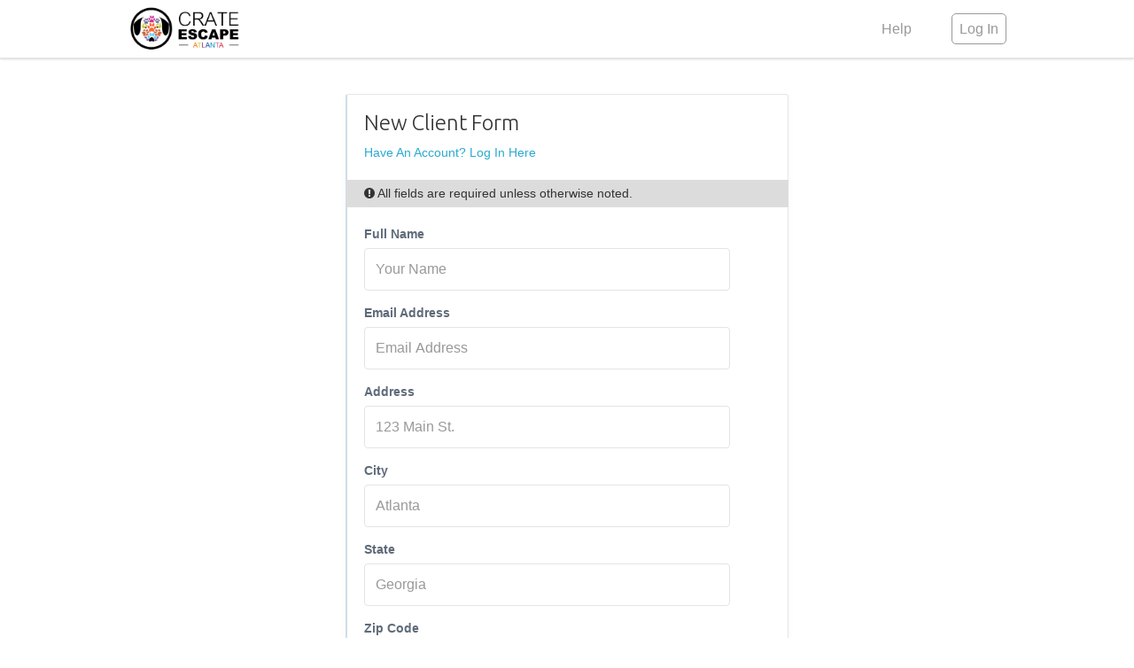

--- FILE ---
content_type: text/html; charset=UTF-8
request_url: https://www.timetopet.com/portal/crateescapeatlanta/create-account
body_size: 10390
content:
<!DOCTYPE html>
<html lang="en">
<head>
        <meta charset="utf-8">
    <!--<meta http-equiv="X-UA-Compatible" content="IE=edge">-->
    <meta name="viewport" content="width=device-width, initial-scale=1">
    <meta name="description" content="">
    <meta name="robots" content="noindex"> 
    <title>Create Account - Crate Escape Atlanta  - Portal</title>

    <!-- ANALYTICS -->
    <!-- Global site tag (gtag.js) - Google Analytics -->
    <script type="text/javascript" async ez-type="cb" ez-cb-cat="analytics" src="https://www.googletagmanager.com/gtag/js?id=UA-56258539-1"></script>
    <script type="text/javascript" ez-type="cb" ez-cb-cat="analytics">
    window.dataLayer = window.dataLayer || [];
    function gtag(){dataLayer.push(arguments);}
    gtag('js', new Date());

    gtag('config', 'UA-56258539-1');
    //Adwords Config
    gtag('config', 'AW-964137863');

    </script>

    <link rel="shortcut icon" href="https://www.timetopet.com/favicon.ico" type="image/x-icon">
    <link rel="icon" href="https://www.timetopet.com/favicon.ico" type="image/x-icon">

    <!-- Bootstrap core CSS -->
    <!--<link href="css/bootstrap.min.css" rel="stylesheet">-->

    <link href="https://www.timetopet.com/dist/css/portal.base.min.css?v=1.26.05" rel="stylesheet">
<!--    <link href="css/animate.css" rel="stylesheet">-->
    <link href='//fonts.googleapis.com/css?family=Source+Sans+Pro:300,400,600,700' rel='stylesheet' type='text/css'>
    <link href='//fonts.googleapis.com/css?family=Ubuntu:300,400,500,700' rel='stylesheet' type='text/css'>

                    <style type="text/css">
            .navbar-default {
                background-color: #FFF   !important;
            }

            .navbar-header a, .navbar-nav a {
                color: #999999   !important;
            }

            .navbar-header a:hover, .navbar-header a:focus, .navbar-nav a:hover, .navbar-nav a:focus {
                color: #7b7b7b   !important;
            }

            .navbar-default .navbar-brand:hover, .navbar-default .navbar-brand:focus {
                color: #7b7b7b   !important;
            }

            @media (min-width: 992px) {
                .navbar-default .navbar-nav > li > a:before {

                    border-top: 3px solid #ed3e49   !important;
                }
            }

            .nav-tabs > .active > a:before {
                border-top-color: #ed3e49   !important;
            }

            .tabbable-line > .nav-tabs > li.active {
                border-bottom-color: #ed3e49   !important;
            }

            .tabbable-line > .nav-tabs > li:hover {
                border-bottom-color: #ed3e49   !important;
            }

            .tabbable-line > .nav-tabs > li.active > a > i {
                color: #ed3e49   !important;
            }

            .label-theme {
                background-color: #ed3e49   !important;
            }


            .navbar-default .navbar-toggle:hover, .navbar-default .navbar-toggle:focus {
                /* color: #5d5d5d   !important; */
                background-color: rgba(0, 0, 0, 0) !important;
                /* border-color: #5d5d5d   !important; */
            }

            .navbar-default .navbar-toggle {
                color: #999999   !important;
                border-color: #999999   !important;
            }

            .navbar-default .navbar-toggle .hamburger-inner, .hamburger-inner:before, .hamburger-inner:after {
                background-color: #999999   !important;
            }

            footer {

                color: #333333   !important;
                background: #e9e9e9   !important;
            }

            .footer-container {
                color:    !important;
                background:    !important;
            }

            .show-social path {
                fill: #333333;
            }

            .show-social li:hover path {
                fill: #151515
            }

            footer a:hover, footer a:focus {
                color: #151515;
            }

        </style>

    
    <style type="text/css">
        .navbar-default {
            z-index: 1003 !important;
        }
    </style>


<script type="text/javascript">

    AlpineInitFired = false;
    AlpineInitializedFired = false;

    document.addEventListener('alpine:initialized', () => {
        AlpineInitializedFired = true;
    });

    document.addEventListener('alpine:init', () => {

        AlpineInitFired = true;

        if (!Alpine.initializeComponent && false) {
            //This works but only if there are not nested x-data elements so for now disabling this code, do not reference Alpine.initializeComponent() anywhere for now - Kyle@Aug 6, 2021 
            Alpine.initializeComponent = function (el) {
                let parent = el.parentNode;
                if (!el.hasAttribute('x-data') && el.hasAttribute('x-defer')) {
                    let clone = el.cloneNode(true);
                    clone.setAttribute('x-data', clone.getAttribute('x-defer'));
                    parent.replaceChild(clone, el);
                }
            };
        }
        /**
         * Allows us to mimic props sent from parent to child. 
         * <div x-data="{id: 1}">
         *   <div x-data="{parentId: 0}" x-props="parentId = id">
         *      Parent Id is <span x-text="parentId"></span>
         *   </div>
         * </div>
         * 
         * Alpine technically allows us to access parent scope from the child i.e we could write this
         * <div x-data="{id: 1}">
         *   <div x-data="{parentId: 0}">
         *      Parent Id is <span x-text="id"></span>
         *   </div>
         * </div>
         * but this requires the child component to know the name of parent properties which hurts re-usability.

            Why not use x-init="parentIt = id"? 1. The child data component is available before parent and thus the parent data scope will return undefined. 2. This also isn't reactive via x-init
            * 
            * 
            * */
        Alpine.directive('props', function (el, { value, expression }, { Alpine, evaluate, evaluateLater, effect, cleanup }) {
            
                let trackProperty = evaluateLater(expression);
                effect(() => {
                    trackProperty(propChangedValue => {
                    })
                })

        });

        /**
         * Will make the x-data alpine Proxy available to the supplied 'global' variable.
         * <div x-data="{count: 0}" x-global="Pet.store">
         * 
         * Pet.store will contain the Reactive Proxy from Alpine so we can for example increment counter
         * Pet.store.count++  and have the UI react to it.
         * 
         * The 'global' variable must be available in the window scope i.e it will do window.Pet.store = $data
         * 
         * This is called AFTER x-init so make sure to not access the global proxy directly from within x-init
         */   
        Alpine.directive('global', function (el, { expression }) {
            let f = new Function('_', '$data', '_.' + expression + ' = $data;return;');
            f(window, el._x_dataStack[0]);
        });

        /**
         * Add two-way bindings to a select2 interface.
         * This is the equivalent of adding the "x-model" attribute on a plain <select> element
         * 
         * Usage:
         * <select x-model-select2:init="myField" x-select2-options="{ placeholder: 'Select one...' }">
         * 
         * Omit the :init modifier to handle the select2 initialization elsewhere
         * <select x-model-select2="myField">
         * 
         * This will bind the <select> element to Alpine even if the .select() method is never called on it.
         * No need to set the "x-model" attribute on the base <select> element
         * 
         * You can also force the selected value to be evaluated as a number with: x-model-select2:init.number or x-model-select2.number
         */
        Alpine.directive('model-select2', function (el, { value, expression, modifiers }, { Alpine, evaluate, evaluateLater, effect, cleanup }) {
            const select2Element = $(el); // Element as jQuery object (required by select2)

            if (value === 'init') // We need to initialize select2 as well
            {
                let options = el.getAttribute('x-select2-options');
                if(!!options) {
                    const select2Options = evaluate(options);
                    select2Element.select2(select2Options);
                }
            }

            let isNumber = !!modifiers && modifiers.includes('number');
            
            // Listen for change events emitted by select2 library
            const updateAlpine = (event) => {
                let dataStacks = Alpine.closestDataStack(el);
                let value = isNumber ? Number(event.target.value) : event.target.value;
                for(let stack of dataStacks)
                {
                    try{
                        Pet._.set(stack, expression,value);
                        return;
                    }
                    catch(e)
                    {
                    }
                    
                }
            };
            select2Element.on('change', updateAlpine);
            cleanup(() => {
                select2Element.unbind('change', updateAlpine);
            });
            
            // Pass changes via Apine back to select2 UI
            const updateSelect2 = evaluateLater(expression);
            effect(() => {
                updateSelect2(value => {
                    select2Element.val(value).trigger('change');
                })
            });
        });

        //These animations need work, but to use x-bind="SmoothTransition". We still get UI shifting because x-show immediately shows element but delays hiding
        Alpine.bind('SmoothTransition', () => ({
            ['x-transition:enter']() {
                return "hidden delay-300"
            },
            ['x-transition:leave']() {
                return "ease-out duration-300"
            },
            ['x-transition:leave-start']() {
                return "opacity-100"
            },
            ['x-transition:leave-end']() {
                return "opacity-0 "
            }
        }));

        Alpine.magic('errorMessage', () => {
            return (arrayOfMessages) => 
            {
                if (!arrayOfMessages)
                {
                    return '';
                }
                if(typeof arrayOfMessages === 'string')
                {
                    return arrayOfMessages;
                }
                let message = '';
                for (const error of arrayOfMessages)
                {
                    message += error + '<br>';
                }
                return message;
            };
        });

        
    })
    /**
     * Call this function to create an Alpine store.
     * name = string to identify this store 
     *  (needs to be unique compared to any other stores that will be created on this page load)
     * store = A normal Alpine data object (can contain values and methods)
     * 
     * Access a store named "mystore" in any of these ways:
     * 
     *   <span x-data x-text="$store.mystore.color"></span>
     *   <button x-data @click="$store.mystore.toggle()">Click me</button>
     *   // In a script:
     *   Alpine.store('mystore').toggle();
     *   Alpine.store('mystore').color = 'blue';
     */  
    const AlpineStore = function (name, store, callback)
    {
        AlpineAfterInit(() => {
            Alpine.store(name, store);
            if(callback)
            {
                callback();
            }
        });
    }

    /**
     * Call this function to execute a callback after the 'alpine:init' event is fired. 
     * If the event already fired, the callback will run immediately.
     * If the event has not yet fired, an event listener will be registered appropriately.
     */
    const AlpineAfterInit = function (callback)
    {
        if (AlpineInitFired)
        {
            callback();
        } else
        {
            document.addEventListener('alpine:init', () =>
            {
                callback();
            });
        }
    }
    /**
     * Call this function to execute a callback after the 'alpine:initialized' event is fired. 
     * If the event already fired, the callback will run immediately.
     * If the event has not yet fired, an event listener will be registered appropriately.
     */
     const AlpineAfterInitialized = function (callback)
    {
        if (AlpineInitializedFired)
        {
            callback();
        } else
        {
            document.addEventListener('alpine:initialized', () =>
            {
                callback();
            });
        }
    }
</script>

<script defer src="https://www.timetopet.com/vendor/alpinejs/alpine.v3.min.js?v=1.26.05"></script>
</head>
<body>

<div class="globalAlert" id="globalAlert" 
     onclick="Pet_Alert.close();" >
            <span class="globalAlertClose"><i class="icon-remove-sign icon-2x" style="font-size: 1.7em"></i></span>
    
    <div>
        <i class="globalAlertIcon"></i>
        <span class="globalAlertText"></span>
    </div>
</div>

<div class="navbar navbar-default  navbar-fixed-top " role="navigation">
    <div class="container">
        <div class="navbar-header">
            <button type="button" class="navbar-toggle collapsed hamburger" data-toggle="collapse" data-target=".navbar-collapse">
                <span class="hamburger-box">
                    <span class="hamburger-inner"></span>
                </span>
                <span class="hamburger-label">
                    Menu
                </span>
            </button>
                            <a class="navbar-brand" href="https://www.timetopet.com/portal/login" id="company-logo-a"

                                   style="padding-top: 0"
                   
                        >
                                            <img src="https://cdn.timetopet.com/company-logos/vrm6l0A5mZNI_m7_1579615507.gif" alt="Crate Escape Atlanta Logo"
                             style="max-height: 65px; height: auto; max-width: 100%;">
                    
                </a>
                    </div>
        <div class="collapse navbar-collapse" x-data>
            <ul class="nav navbar-nav navbar-right">

                                    <li class="hidden-sm" style="margin-right: 15px">
                        <a href="https://help.timetopet.com/en/collections/13376758-client-portal" target="_blank">Help</a>
                    </li>
                    <li class="visible-xs">
                        <a href="https://www.timetopet.com/portal/login" data-sign-in-button="true">Log In</a>
                    </li>
                    <li class="hidden-xs">
                        <a href="https://www.timetopet.com/portal/login"  data-sign-in-button="true"><span style="border: 1px solid;padding:8px;border-radius:5px;">Log In</span></a>
                    </li>
                
                <!-- Navbar Search -->
                <li class="hidden-xs" id="navbar-search">
                    &nbsp;
                </li>
            </ul>

        </div>
        <!--/.nav-collapse -->
    </div>
</div>

<div class="wrapper">


    

    <div class="topic text-center mb-4 sm:mb-16">
        <!--[if lt IE 10]>
        <div class="ie-warning" style="padding: 9px;background: #fcf8e3;">
            <i class="icon-warning-sign"></i>You are using Internet Explorer 9 or lower which can cause issues with
            our website.
            <a href="http://windows.microsoft.com/en-us/internet-explorer/download-ie">Please consider upgrading
                Internet Explorer.</a>
        </div>
        <![endif]-->

        
        
            </div>

    
    <div class="container" style="position: relative">

        
        
            <div class="form-well well create-account-form">
        <h3 class="first-child">New Client Form</h3>

        <a href="https://www.timetopet.com/portal/crateescapeatlanta">Have An Account? Log In Here</a>

                <div id="createForm">
            <input type="hidden" value="4711" id="companyId" />

            <div class="form-well-note"><i class="icon-exclamation-sign"></i> All fields are required unless otherwise noted.</div>

            <div class="form-group">
                <label for="email">Full Name</label>
                <input type="text" id="name" name="name" class="form-control" placeholder="Your Name"/>
                <span class="error-msg" id="nameError"></span>

            </div>
            <div class="form-group">
                <label for="email">Email Address</label>
                <input type="text" id="email" name="email" class="form-control"
                        placeholder="Email Address"/>
                <span class="error-msg" id="emailError"></span>

            </div>

            
            
                
                
                    <div  class="form-group ">
    <label for="address_1" >Address  <span class="highlighted-text">Required</span>             </label>

    
    <input class="form-control" placeholder="123 Main St." name="address_1" type="text">
    
</div>

                
            
                
                
                    <div  class="form-group ">
    <label for="city" >City  <span class="highlighted-text">Required</span>             </label>

    
    <input class="form-control half-input" placeholder="Atlanta " name="city" type="text">
    
</div>

                
            
                
                
                    <div  class="form-group ">
    <label for="state" >State  <span class="highlighted-text">Required</span>             </label>

    
    <input class="form-control half-input" placeholder="Georgia " name="state" type="text">
    </div>

                
            
                
                
                    <div  class="form-group ">
    <label for="zip_code" >Zip Code  <span class="highlighted-text">Required</span>             </label>

    
    <input class="form-control quarter-input" placeholder="30309" name="zip_code" type="text">
    
</div>

                
            
                
                
                    <div  class="form-group ">
    <label for="primary_phone" >Primary Phone  <span class="highlighted-text">Required</span>             </label>

    
    <input class="form-control quarter-input" placeholder="404.623.9448" name="primary_phone" type="tel">
    </div>

                
            
                
                
                    <div  class="form-group ">
    <label for="referral_option_token" style="display: block">How did you find us?  <span class="highlighted-text">Required</span>             </label>


                <select style="width:225px; display: inline-block" class="form-control" id="referral_option_token"
                name="referral_option_token" 
                onchange="Pet.Portal.ClientForm.referralOptionChanged();">
            <option value=""></option>
                                    <option value="word-mouth" >Client Referral</option>

                                    <option value="facebook" >Facebook</option>

                                    <option value="google" >Google</option>

                                    <option value="other" >Other</option>

                                    <option value="print-ad" >Print Ad</option>

                                    <option value="twitter" >Twitter</option>

                                    <option value="yahoo" >Yahoo</option>

                                    <option value="rbjuvhimRdVI" >Yelp</option>

                    </select>
        <div style="display: inline-block; display: -moz-inline-stack;" id="referralOptionSelectorOther">
            <input type="text" class="form-control" name="referral_option_other" id="referral_option_other"
                   placeholder="Details..." 
                   style="width: 227px;" value=""/>
        </div>


</div>

                
            
            <div class="form-group" >
                <label for="email">Optional Message</label>
                <textarea id="message" name="message" class="form-control"
                            placeholder="Optional Message..."></textarea>

            </div>

            <div class="form-group submit">
                <button class="btn btn-success" onclick="Pet.Portal.CreateAccount.submit();" id="createSubmitButton">
                    Request
                    Account
                </button>
            </div>

        </div>
        <div id="createActiveAccountExists" style="display: none;">
            <p style="margin-top:10px;">
                You already have an active account. Please use the 
                <a href="https://www.timetopet.com/portal/crateescapeatlanta">Log In</a>
                page to access your account. If you have forgotten your password, please use the
                <a href="https://www.timetopet.com/portal/login/request">Reset Password</a>
                page.
            </p>
            <p style="margin-top:10px;">
                If this is a new account, check your email for instructions to log in for the first time.
                Make sure you check your Junk/Spam folder if you don't see the email. You can use the
                <a href="https://www.timetopet.com/portal/login/request">Reset Password</a> page to request a 
                new email if needed.
            </p>
        </div>
        <div id="createPendingAccountExists" style="display: none;">
            <p style="margin-top:10px;">Your account request is currently pending approval. We will notify you via email when your request has been approved.</p>
        </div>
        <div id="createSuccess" style="display: none;">
            <p style="margin-top:10px;">Thank you very much for creating your account with Crate Escape Atlanta. We will review your account request as soon as possible and send a follow-up message with details on how to log in to your account.</p>
        </div>
            </div>
</div>
    </div>

</div>

<footer style="padding-bottom:0">
    <div class="container">
            <!-- Footer -->
                        <div class="row" style="min-height:250px;">

                <!-- Contact Us -->
                <div class="col-sm-6 col-sm-push-6">
                    <ul class="contact-list">
                        <li><span class="h4">Crate Escape Atlanta</span></li>
                                                    <li class="ico-li">
                                <i class="icon-map-marker"></i> &nbsp;
                                1075 Peachtree St NE STE 6, #570205, Atlanta, GA 30309
                            </li>
                                                                            <li class="ico-li">
                                <i class="icon-phone"></i> &nbsp;
                                404.623.9448
                            </li>
                                                                                                    <li class="ico-li">
                                <i class="icon-envelope"></i> &nbsp;
                                <a href="mailto:Info@CrateEscapeAtlanta.com">Info@CrateEscapeAtlanta.com</a>
                            </li>
                                                                            <li class="ico-li">
                                <i class="icon-external-link"></i> &nbsp;
                                <a href="http://www.CrateEscapeAtlanta.com">http://www.CrateEscapeAtlanta.com</a>
                            </li>
                                            </ul>
                </div>
                <div class="col-sm-6 col-sm-pull-6 text-center">

                    
                                            <iframe src="https://www.facebook.com/plugins/page.php?href=https://www.facebook.com/crateescapeatl&width=340&height=130&hide_cta=true&show_facepile=false"
                                width="340" height="130" style="border:none;overflow:hidden" scrolling="no"
                                frameborder="0"
                                allowTransparency="true" allow="encrypted-media"></iframe>
                                        <ul class="list-inline show-social">

                        <!-- if facebook -->


                                                    <li>
                                <a href="https://www.facebook.com/crateescapeatl">
                                    <svg xmlns="http://www.w3.org/2000/svg" width="30" viewBox="0 0 448 512">
                                        <path d="M448 56.7v398.5c0 13.7-11.1 24.7-24.7 24.7H309.1V306.5h58.2l8.7-67.6h-67v-43.2c0-19.6 5.4-32.9 33.5-32.9h35.8v-60.5c-6.2-.8-27.4-2.7-52.2-2.7-51.6 0-87 31.5-87 89.4v49.9h-58.4v67.6h58.4V480H24.7C11.1 480 0 468.9 0 455.3V56.7C0 43.1 11.1 32 24.7 32h398.5c13.7 0 24.8 11.1 24.8 24.7z"/>
                                    </svg>
                                </a>
                            </li>
                        
                    <!-- if twitter -->
                        
                    <!-- if instagram -->
                                                    <li>
                                <a href="https://www.instagram.com/crateescapeatlanta">
                                    <svg xmlns="http://www.w3.org/2000/svg" width="30" viewBox="0 0 448 512">
                                        <path d="M224.1 141c-63.6 0-114.9 51.3-114.9 114.9s51.3 114.9 114.9 114.9S339 319.5 339 255.9 287.7 141 224.1 141zm0 189.6c-41.1 0-74.7-33.5-74.7-74.7s33.5-74.7 74.7-74.7 74.7 33.5 74.7 74.7-33.6 74.7-74.7 74.7zm146.4-194.3c0 14.9-12 26.8-26.8 26.8-14.9 0-26.8-12-26.8-26.8s12-26.8 26.8-26.8 26.8 12 26.8 26.8zm76.1 27.2c-1.7-35.9-9.9-67.7-36.2-93.9-26.2-26.2-58-34.4-93.9-36.2-37-2.1-147.9-2.1-184.9 0-35.8 1.7-67.6 9.9-93.9 36.1s-34.4 58-36.2 93.9c-2.1 37-2.1 147.9 0 184.9 1.7 35.9 9.9 67.7 36.2 93.9s58 34.4 93.9 36.2c37 2.1 147.9 2.1 184.9 0 35.9-1.7 67.7-9.9 93.9-36.2 26.2-26.2 34.4-58 36.2-93.9 2.1-37 2.1-147.8 0-184.8zM398.8 388c-7.8 19.6-22.9 34.7-42.6 42.6-29.5 11.7-99.5 9-132.1 9s-102.7 2.6-132.1-9c-19.6-7.8-34.7-22.9-42.6-42.6-11.7-29.5-9-99.5-9-132.1s-2.6-102.7 9-132.1c7.8-19.6 22.9-34.7 42.6-42.6 29.5-11.7 99.5-9 132.1-9s102.7-2.6 132.1 9c19.6 7.8 34.7 22.9 42.6 42.6 11.7 29.5 9 99.5 9 132.1s2.7 102.7-9 132.1z"/>
                                    </svg>
                                </a>
                            </li>
                        
                    <!-- if youtube -->
                                                    <li>
                                <a href="https://m.youtube.com/watch?v=nxzzvjozbrk&feature=youtu.be">
                                    <svg xmlns="http://www.w3.org/2000/svg" width="30" viewBox="0 0 576 512">
                                        <path d="M549.655 124.083c-6.281-23.65-24.787-42.276-48.284-48.597C458.781 64 288 64 288 64S117.22 64 74.629 75.486c-23.497 6.322-42.003 24.947-48.284 48.597-11.412 42.867-11.412 132.305-11.412 132.305s0 89.438 11.412 132.305c6.281 23.65 24.787 41.5 48.284 47.821C117.22 448 288 448 288 448s170.78 0 213.371-11.486c23.497-6.321 42.003-24.171 48.284-47.821 11.412-42.867 11.412-132.305 11.412-132.305s0-89.438-11.412-132.305zm-317.51 213.508V175.185l142.739 81.205-142.739 81.201z"/>
                                    </svg>
                                </a>
                            </li>
                        
                    <!-- if linkedin -->
                        

                    <!-- if yelp -->
                                                <!-- if google business -->
                                                    <li>
                                <a href="https://www.google.com/search?q=crateescapeatlanta&rlz=1c5chfa_enus848us849&oq=crateescapeatlanta&aqs=chrome..69i57j69i59j46j69i59j69i60l4.2288j0j4&sourceid=chrome&ie=utf-8">

                                <svg xmlns="http://www.w3.org/2000/svg" width="34" viewBox="0 -30 512 512">
                                    <path d="M511.627,162.441 L466.146,6.701 C464.988,2.735 461.352,0.01 457.221,0.01 L54.779,0.01 C50.647,0.01 47.012,2.736 45.854,6.701 L0.373,162.441 C0.125,163.287 0,164.165 0,165.046 L0,169.519 C0,193.03 11.729,213.84 29.632,226.448 L29.632,411.832 C29.632,432.872 46.75,449.99 67.79,449.99 L444.21,449.99 C465.25,449.99 482.368,432.872 482.368,411.832 L482.368,226.448 C500.27,213.841 512,193.032 512,169.52 L512,165.047 C512,164.165 511.875,163.287 511.627,162.441 Z M444.21,431.394 L67.79,431.394 C57.003,431.394 48.227,422.118868 48.227,410.71836 L48.227,224.621748 C54.966,226.926792 62.145,228.185529 69.601,228.185529 C95.872,228.185529 119.1,212.644187 130.929,189.394 C133.415,194.088637 136.384,198.529625 139.814,202.625014 C153.425,218.869179 173.006,228.185529 193.537,228.185529 C220.295,228.185529 243.662,212.616708 256,189.611716 C268.338,212.617765 291.705,228.185529 318.461,228.185529 C338.992,228.185529 358.573,218.868122 372.184,202.625014 C375.614,198.530682 378.583,194.089694 381.069,189.394 C392.897,212.644187 416.127,228.185529 442.397,228.185529 C449.853,228.185529 457.032,226.926792 463.772,224.621748 L463.772,410.71836 L463.772,410.71836 C463.772,422.118868 454.997,431.394 444.21,431.394 Z"/>
                                    <path stroke="#000" stroke-width="3" d="M403.347945,344.220564 L349.500657,344.220564 C341.923447,344.220564 335.780553,338.077769 335.780553,330.500657 C335.780553,322.923545 341.923447,316.78075 349.500657,316.78075 L418.78121,316.78075 C426.358219,316.78075 432.5,322.923344 432.5,330.500657 C432.5,376.268836 395.269065,413.5 349.500657,413.5 C303.732007,413.5 266.5,376.268594 266.5,330.500657 C266.5,284.732478 303.732249,247.5 349.500657,247.5 C371.669441,247.5 392.516805,256.134982 408.192297,271.810221 C413.550048,277.169361 413.550048,285.856005 408.191859,291.214107 C402.832251,296.570678 394.147047,296.571134 388.788167,291.213815 C378.291104,280.716922 364.344426,274.939815 349.500657,274.939815 C318.865659,274.939815 293.940209,299.865656 293.940209,330.500657 C293.940209,361.135397 318.865399,386.060185 349.500657,386.060185 C375.066535,386.060185 397.150347,368.564906 403.347937,344.220595 Z"/>
                                </svg>


                                </a>
                            </li>
                        
                    </ul>
                </div>

            </div>
                <div class="copyright text-center">
            Copyright 2026 - <a href="https://www.timetopet.com">Time To Pet</a> | All Rights Reserved |
            <a href="https://www.timetopet.com/privacy" rel="nofollow">Privacy Policy</a> |
            <a href="https://www.timetopet.com/terms" rel="nofollow">Terms Of Use</a>

                                </div>
    </div>
</footer>
<!-- Copyright -->

<!-- Modal -->
<div class="modal bs-example-modal-lg" id="termsNeedSigningModal">
    <div class="modal-dialog modal-lg">
        <div class="modal-content">

            <div class="color-line"></div>
            <div class="modal-header">
                <button type="button" class="close" data-dismiss="modal"><span aria-hidden="true">&times;</span><span
                            class="sr-only">Close</span></button>
                <h4 class="modal-title">Please Accept Our Newest Terms</h4>
            </div>
            <div class="modal-body" id="scheduled-event-container">
                <p>Time To Pet has updated our <a href="https://www.timetopet.com/terms" target="_blank">Terms of
                        Use</a>
                    and our <a href="https://www.timetopet.com/privacy" target="_blank">Privacy Policy</a> to
                    comply with the new EU GDPR regulations
                    and to better clarify what data we collect, how we protected that data and how we use the data.</p>

                <p>In order to continue using Time To Pet you need to accept and agree to our updated
                    Terms Of Use and Privacy Policy. If you
                    have any questions please <a href="https://www.timetopet.com/contact" target="_blank">contact
                        us.</a>
                </p>

                <label><input type="checkbox" id="termsNeedSigningModal_check"> I Accept And Agree To Time To Pet's
                    updated Privacy Policy and Terms of Use.</label>
            </div>
            <div class="modal-footer">
                <img src="https://www.timetopet.com/images/ajax-horizontal.svg" style="display: none; " id="termsNeedSigningModal_loader" class="" />
                <button class="btn  btn-blue" href="javascript:void(0);" onclick="Pet.TermsChecker.accept();"
                        id="termsNeedSigningModal_submitButton">Submit
                </button>
            </div>
        </div><!-- /.modal-content -->
    </div><!-- /.modal-dialog -->
</div><!-- /.modal -->



<!-- Modal -->
<div class="modal" id="portalContactModal">
    <div class="modal-dialog">
        <div class="modal-content">
            <div class="color-line"></div>
            <div class="modal-header">
                <button type="button" class="close" onclick="Pet.Portal.Contact.close();"><span
                            aria-hidden="true">&times;</span><span class="sr-only">Close</span></button>
                <h4 class="modal-title">Contact Us</h4>
            </div>
            <div class="modal-body">
                <div class="well well-aqua" style="padding: 10px">
                    <p><i style="font-size: 120%" class="icon-warning-sign text-red"></i> This form will send a message
                        to Time To Pet support (the software company your pet care provider uses).</p>
                    <p>In order to reach your pet care provider, please <a
                                href="https://www.timetopet.com/portal/login">log in</a> or <strong>contact them
                            directly</strong>.</p>
                </div>
                <div class="form-horizontal">
                    <div class="form-group">
                        <label for="name" class="col-md-2 control-label">Your Email </label>
                        <div class="col-md-8">
                            <input type="email" class="form-control" id="portalContactModal_email"
                                   placeholder=""/>
                        </div>
                    </div>
                    <div class="form-group">
                        <label for="name" class="col-md-2 control-label">Subject</label>
                        <div class="col-md-8">
                            <input type="text" class="form-control" id="portalContactModal_subject"
                                   placeholder="How do I?"/>
                        </div>
                    </div>
                    <div class="form-group">
                        <label for="name" class="col-md-2 control-label">Your Message</label>
                        <div class="col-md-8">
                            <textarea style="width: 100%; height: 125px" id="portalContactModal_message"
                                      placeholder="Your Message..." class="form-control"></textarea>
                        </div>
                    </div>
                </div>
            </div>
            <div class="modal-footer">
                <img src="https://www.timetopet.com/images/ajax-horizontal.svg" style="display: none; " id="portalContactModal_loader" class="" />
                <button type="button" class="btn-flat white" onclick="Pet.Portal.Contact.close();"
                        id="portalContactModal_cancelButton">
                    Cancel
                </button>
                <button class="btn-flat success"
                        onclick="Pet.Portal.Contact.sendMessage();" id="portalContactModal_saveButton">
                    <i class="icon-envelope"></i>&nbsp; Send Message
                </button>
            </div>
        </div><!-- /.modal-content -->
    </div><!-- /.modal-dialog -->
</div><!-- /.modal -->


<div class="footer-banner">
    <i class="icon-remove" onclick="Pet.TermsChecker.hideNotice();"></i>
    <p onclick="Pet.TermsChecker.showSignModal();">We have updated our Terms of Use and Privacy Policy. <a
                href="javascript:void(0);" onclick="Pet.TermsChecker.showSignModal();">Please accept these changes by
            May 1, 2018.</a></p>
</div>


<script src="https://www.timetopet.com/dist/js/modules/2133066079.js?v=1.26.05"></script>




<script type="text/javascript">
    $.ajaxSetup({cache: false});
    Pet.BASE_URL = 'https://www.timetopet.com';
    Pet.ErrorHandler.LOGIN_URL = 'https://www.timetopet.com/portal/login';
    Pet.CURRENCY_SYMBOL = '$';
    Pet.CURRENCY = 'USD';
    Pet.COMPANY_TIMEZONE = 'UTC';
    Pet.ENVIRONMENT = 'production';
    Pet.CSRF_TOKEN = 'h5DVkjGDRMnYStwLgDnBLVdAMlBTx4SPzqklnC2k';
    Pet.AUTH_ENTITY_TYPE = 'client';
    Pet.STAFF_KEYWORD = 'Staff';
    Pet.STAFF_KEYWORD_MULTIPLE = 'Staff';
    Pet.STAFF_KEYWORD_MULTIPLE_COUNTABLE = 'Staff Members';
    Pet.STAFF_KEYWORD_SINGLE = 'Staff Member';
</script>
    <script type="text/javascript" src="https://www.timetopet.com/js/login.js?v=1.26.05"></script>
    <script type="text/javascript">
        Pet.Login.resourceType = 'portal/login/';



                $(document).ready(function ()
        {
            Pet.Portal.ClientForm.referralOptionChanged();
            
                
                Pet.Portal.CreateAccount.requiredFields.push({"token":"address_1","name":"Address"});
            
                
                Pet.Portal.CreateAccount.requiredFields.push({"token":"city","name":"City"});
            
                
                Pet.Portal.CreateAccount.requiredFields.push({"token":"state","name":"State"});
            
                
                Pet.Portal.CreateAccount.requiredFields.push({"token":"zip_code","name":"Zip Code"});
            
                
                Pet.Portal.CreateAccount.requiredFields.push({"token":"primary_phone","name":"Primary Phone"});
            
                
                Pet.Portal.CreateAccount.requiredFields.push({"token":"referral_option_token","name":"How did you find us?"});
                        $("#createForm input").on('keypress', function (e)
            {
                var code = e.which;
                if (code == 13)
                {
                    Pet.Portal.CreateAccount.submit();
                    e.preventDefault();
                    return false;
                }
            })
        });
            </script>
<script type="text/javascript">
    $.fn.dataTableExt.sErrMode = "throw";
    $(window).load(function () {
        var logoA = $("#company-logo-a");
        var logoImage = $("#company-logo-a > img");
        if (logoImage.length > 0)
        {
            var imageHeight = logoImage.height();
            var paddingTop = Math.min((65 - imageHeight) / 2, 22.5);

            logoA.css('padding-top', paddingTop + "px");

        }

        
    });
</script>




</body>
</html>

--- FILE ---
content_type: application/javascript
request_url: https://www.timetopet.com/js/login.js?v=1.26.05
body_size: 1824
content:
Pet.Login = new function ()
{
    this.moreInfoNeeded = false;
    this.resourceType = '';
    this.indicateLoading = function (isLoading)
    {
        if (isLoading)
        {
            Pet.Form.disableFormButton($("#activateSubmitButton"));
            Pet.Form.disableFormButton($("#loginSubmitButton"));
            Pet.Form.disableFormButton($("#companySubmitButton"));
            Pet.Form.disableFormButton($("#registerButton"));
            $("#loginLoader").show();
        }
        else
        {

            Pet.Form.enableFormButton($("#activateSubmitButton"));
            Pet.Form.enableFormButton($("#loginSubmitButton"));
            Pet.Form.enableFormButton($("#companySubmitButton"));
            Pet.Form.enableFormButton($("#registerButton"));
            $("#loginLoader").hide();
        }
    };
    this.indicateRequestLoading = function (isLoading)
    {
        if (isLoading)
        {
            Pet.Form.disableFormButton($("#requestSubmitButton"));
            Pet.Form.disableFormButton($("#companySubmitButton"));
            $("#requestLoader").show();
        }
        else
        {
            Pet.Form.enableFormButton($("#requestSubmitButton"));
            Pet.Form.enableFormButton($("#companySubmitButton"));
            $("#requestLoader").hide();
        }
    };
    this.preValidate = function (email, password)
    {
        var errors = {};
        var hasError = false;
        if (!email)
        {
            hasError = true;
            errors['email'] = 'Account email address is required.';
        }
        if (!password)
        {
            hasError = true;
            errors['password'] = 'Password is required.';
        }

        if (hasError)
        {
            Pet.Login.showErrors(errors);
            return false;
        }
        return true;
    };
    this.preValidateRequest = function (email)
    {
        var errors = {};
        var hasError = false;
        if (!email)
        {
            hasError = true;
            errors['email'] = 'Email is required.';
        }

        if (hasError)
        {
            Pet.Login.showErrors(errors);
            return false;
        }
        return true;
    };
    this.showErrors = function (errors)
    {
        if (errors['email'])
        {
            $("#email").addClass('error');
            $("#emailErrorContainer").show();
            $("#emailError").html(errors['email']);
        }
        else
        {
            $("#email").removeClass('error');
            $("#emailErrorContainer").hide();
        }

        if (errors['password'])
        {
            $("#password").addClass('error');
            $("#passwordErrorContainer").show();
            $("#passwordError").html(errors['password']);
        }
        else
        {
            $("#password").removeClass('error');
            $("#passwordErrorContainer").hide();
            $("#passwordError").text('');
        }
    };
    this.handleLoginResponse = function (loginResponse)
    {
        if (loginResponse.status === 'fail')
        {
            Pet.Login.indicateLoading(false);
            Pet.Login.showErrors(loginResponse.errors);
            Pet.Alert.showAlert('Invalid email/password. Please try again.', Pet.Alert.ALERT_ERROR, 5000, 'invalid-login');
        }
        else if (loginResponse.status === 'must-use-portal')
        {
            Pet.Login.indicateLoading(false);
            Pet.Login.showErrors(loginResponse.errors);
        }
        else if (loginResponse.status === 'success')
        {
            Pet.Alert.success("Logged in!");
            window.location = loginResponse.redirectUrl + (window.location.hash ? window.location.hash : '');
        }
        else if (loginResponse.status === 'more-info')
        {
            Pet.Login.showCompanySelector(loginResponse, function ()
                {
                    $("#loginForm").fadeOut('fast', function ()
                    {
                        $("#companyForm").fadeIn('fast');
                        Pet.Login.indicateLoading(false);
                    })
                }
            );
        }
    };
    this.handleRequestResponse = function (requestResponse)
    {
        if (requestResponse.status === 'fail' || requestResponse.status === 'must-use-portal')
        {
            Pet.Login.indicateRequestLoading(false);
            Pet.Login.showErrors(requestResponse.errors);
        }
        else if (requestResponse.status === 'success')
        {
            Pet.Login.indicateRequestLoading(false);
            $("#requestSuccessContainer").show();
            $("#companyForm").hide();
            $("#requestForm").hide();
        }
        else if (requestResponse.status === 'more-info')
        {
            Pet.Login.showCompanySelector(requestResponse, function ()
            {
                $("#requestForm").fadeOut('fast', function ()
                {
                    $("#companyForm").fadeIn('fast');
                    Pet.Login.indicateRequestLoading(false);
                });
            });
        }
    };
    this.hideCompanyForm = function ()
    {
        $("#companyForm").fadeOut('fast', function ()
        {
            $("#requestForm").fadeIn('fast');
            $("#loginForm").fadeIn('fast');
        });
    };
    this.showCompanySelector = function (response, callback)
    {
        var companySelector = $("#company");
        companySelector.html('');

        for (var i = 0; i < response.companies.length; i++)
        {
            var company = response.companies[i];
            companySelector.append('<option value="' + company.id + '">' + company.name + '</option>');
        }
        callback();


    };

    this.attemptLogin = function ()
    {
        var data = {email: $("#email").val(), password: $("#password").val(), sessionCompanyId: $("#login_sessionCompanyId").val(),_token: Pet.CSRF_TOKEN};

        if (!Pet.Login.preValidate(data.email, data.password))
        {
            return;
        }
        Pet.Login.indicateLoading(true);

        $.ajax({
            type: "POST",
            url: Pet.BASE_URL + "/"+Pet.Login.resourceType+"ajaxProcessLogin",
            data: data,
            success: function (response, textStatus, jqXHR)
            {
                Pet.Login.handleLoginResponse(response.data);
            },
            error: function ()
            {
                Pet.Login.indicateLoading(false);
                Pet.Alert.error("We are so sorry but an error occurred. Please try again.");
            },
            complete: function ()
            {
            },
            dataType: 'json'
        });
    };
    this.loginWithCompany = function ()
    {
        var data = {email: $("#email").val(), password: $("#password").val(), companyId: $("#company").val(), _token: Pet.CSRF_TOKEN};

        if (!Pet.Login.preValidate(data.email, data.password))
        {
            return;
        }

        Pet.Login.indicateLoading(true);

        $.ajax({
            type: "POST",
            url: Pet.BASE_URL + "/"+Pet.Login.resourceType+"ajaxProcessLoginWithCompany",
            data: data,
            success: function (response, textStatus, jqXHR)
            {
                if (response.data.errorMessage)
                {
                    Pet.Alert.error("We are sorry, but the details you provided are not correct. " +
                        "Please refresh the page and try again.");
                }
                else
                {
                    Pet.Alert.success("Logged in!");
                    window.location = response.data.redirectUrl;
                }
            },
            error: function ()
            {
                Pet.Alert.error("We are so sorry but an error occurred. Please try again.");
            },
            complete: function ()
            {
                Pet.Login.indicateLoading(false);
            },
            dataType: 'json'
        });
    };
    this.requestPassword = function ()
    {
        var data = {email: $("#email").val(),_token: Pet.CSRF_TOKEN};

        if (!Pet.Login.preValidateRequest(data.email))
        {
            return;
        }
        Pet.Login.indicateRequestLoading(true);

        $.ajax({
            type: "POST",
            url: Pet.BASE_URL + "/"+Pet.Login.resourceType+"ajaxRequestPassword",
            data: data,
            success: function (response, textStatus, jqXHR)
            {
                Pet.Login.handleRequestResponse(response.data);
            },
            error: function ()
            {
                Pet.Login.indicateRequestLoading(false);
                Pet.Alert.error("We are so sorry but an error occurred. Please try again.");
            },
            complete: function ()
            {
            },
            dataType: 'json'
        });
    };
    this.requestPasswordWithCompany = function ()
    {
        var data = {email: $("#email").val(), companyId: $("#company").val(), _token: Pet.CSRF_TOKEN};

        if (!Pet.Login.preValidateRequest(data.email))
        {
            return;
        }

        Pet.Login.indicateRequestLoading(true);

        $.ajax({
            type: "POST",
            url: Pet.BASE_URL + "/"+Pet.Login.resourceType+"ajaxRequestPasswordWithCompany",
            data: data,
            success: function (response, textStatus, jqXHR)
            {
                if (response.data.errorMessage)
                {
                    Pet.Alert.error(response.data.errorMessage);
                }
                else
                {
                    Pet.Login.indicateRequestLoading(false);
                    $("#requestSuccessContainer").show();
                    $("#companyForm").hide();
                    $("#requestForm").hide();
                }
            },
            error: function ()
            {
                Pet.Alert.error("We are so sorry but an error occurred. Please try again.");
            },
            complete: function ()
            {
                Pet.Login.indicateRequestLoading(false);
            },
            dataType: 'json'
        });
    };
    this.preValidateActivation = function (email)
    {
        var errors = {};
        var hasError = false;
        if (!email)
        {
            hasError = true;
            errors['email'] = 'Account email address is required.';
        }

        if (hasError)
        {
            Pet.Login.showErrors(errors);
            return false;
        }
        return true;
    };
    this.handleActivateResponse = function (loginResponse)
    {
        if (loginResponse.status == 'fail')
        {
            Pet.Login.indicateLoading(false);
            Pet.Login.showErrors(loginResponse.errors);
            Pet.Alert.showAlert(loginResponse.errors.email, Pet.Alert.ALERT_ERROR, 5000, 'invalid-login');
        }
        else if (loginResponse.status == 'success')
        {
            Pet.Alert.success("Account Activation Email Sent! Please check your email.");
            $.q("#loginForm").hide();
            $.q("#companyForm").hide();
            $.q("#activateSuccess").show();
            Pet.Login.indicateLoading(false);
        }
        else if (loginResponse.status == 'more-info')
        {
            Pet.Login.showCompanySelector(loginResponse, function ()
                {
                    $("#loginForm").fadeOut('fast', function ()
                    {
                        $("#companyForm").fadeIn('fast');
                        Pet.Login.indicateLoading(false);
                    })
                }
            );
        }
    };
    this.hideAlreadyLoggedInWarning = function(){
        $.q("#alreadyLoggedInForm").fadeOut('fast',function(){
            $.q("#loginForm").fadeIn('fast');
        });
    };
    this.sendActivationEmail = function ()
    {
        var data = {email: $("#email").val(), _token: Pet.CSRF_TOKEN};

        if (!Pet.Login.preValidateActivation(data.email))
        {
            return;
        }
        Pet.Login.indicateLoading(true);

        $.ajax({
            type: "POST",
            url: Pet.BASE_URL + "/"+Pet.Login.resourceType+"ajaxSendActivationEmail",
            data: data,
            success: function (response, textStatus, jqXHR)
            {
                Pet.Login.handleActivateResponse(response.data);
            },
            error: function ()
            {
                Pet.Login.indicateLoading(false);
                Pet.Alert.error("We are so sorry but an error occurred. Please try again.");
            },
            complete: function ()
            {
            },
            dataType: 'json'
        });
    };
    this.sendActivationEmailWithCompany = function ()
    {
        var data = {email: $("#email").val(), password: $("#password").val(), companyId: $("#company").val(), _token: Pet.CSRF_TOKEN};

        if (!Pet.Login.preValidateActivation(data.email))
        {
            return;
        }

        Pet.Login.indicateLoading(true);

        $.ajax({
            type: "POST",
            url: Pet.BASE_URL + "/"+Pet.Login.resourceType+"ajaxSendActivationEmailWithCompany",
            data: data,
            success: function (response, textStatus, jqXHR)
            {
                if (response.data.errorMessage)
                {
                    Pet.Alert.error(response.data.errorMessage);
                }
                else
                {
                    Pet.Alert.success("Account Activation Email Sent! Please check your email.");
                    $.q("#loginForm").hide();
                    $.q("#companyForm").hide();
                    $.q("#activateSuccess").show();
                    Pet.Login.indicateLoading(false);
                }
            },
            error: function ()
            {
                Pet.Alert.error("We are so sorry but an error occurred. Please try again.");
            },
            complete: function ()
            {
                Pet.Login.indicateLoading(false);
            },
            dataType: 'json'
        });
    };
    this.preValidateProcessActivation = function (password, password_confirmation)
    {
        var errors = {};
        var hasError = false;
        if (!password)
        {
            hasError = true;
            errors['password'] = 'Password is required.';
        }
//        else if (password.length < 6)
//        {
//            hasError = true;
//            errors['password'] = 'Password must be 6 characters or more.';
//        }
//        else if(password != password_confirmation)
//        {
//            hasError = true;
//            errors['password'] = 'Passwords do not match.';
//        }

        Pet.Login.showErrors(errors);
        if (hasError)
        {
            return false;
        }
        return true;
    };
    this.activateAccount = function()
    {
        var data = {
            activation_code: $("#activation_code").val(),
            password: $("#password").val(),
            password_confirmation: $("#password_confirmation").val()};
        if(!$("#terms").is(':checked'))
        {
            Pet.Alert.error('You must agree to the Terms and Privacy Policy to activate your account.');
            return;
        }
        if (!Pet.Login.preValidateProcessActivation(data.password, data.password_confirmation))
        {
            return;
        }


        Pet.Login.indicateLoading(true);

        $.ajax({
            type: "POST",
            url: Pet.BASE_URL + "/"+Pet.Login.resourceType+"ajaxProcessActivation",
            data: data,
            success: function (response, textStatus, jqXHR)
            {
                if (response.data.errorMessage)
                {
                    Pet.Alert.error(response.data.errorMessage);
                }
                else
                {
                    window.location = response.data.redirectUrl;
                }
            },
            error: function ()
            {
                Pet.Alert.error("We are so sorry but an error occurred. Please try again.");
            },
            complete: function ()
            {
                Pet.Login.indicateLoading(false);
            },
            dataType: 'json'
        });
    }
    var cookieEnabled = navigator.cookieEnabled;
    if (!navigator.cookieEnabled) {
        $(".cookie-check").addClass("cookies-blocked");
    }
};



--- FILE ---
content_type: application/javascript
request_url: https://www.timetopet.com/dist/js/modules/2133066079.js?v=1.26.05
body_size: 220516
content:
/*! jQuery v1.11.1 | (c) 2005, 2014 jQuery Foundation, Inc. | jquery.org/license */
/*!
 * Bootstrap v3.1.1 (http://getbootstrap.com)
 * Copyright 2011-2014 Twitter, Inc.
 * Licensed under MIT (https://github.com/twbs/bootstrap/blob/master/LICENSE)
 */
if(function(a,b){"object"==typeof module&&"object"==typeof module.exports?module.exports=a.document?b(a,!0):function(a){if(!a.document)throw new Error("jQuery requires a window with a document");return b(a)}:b(a)}("undefined"!=typeof window?window:this,(function(a,b){var c=[],d=c.slice,e=c.concat,f=c.push,g=c.indexOf,h={},i=h.toString,j=h.hasOwnProperty,k={},l="1.11.1",m=function(a,b){return new m.fn.init(a,b)},n=/^[\s\uFEFF\xA0]+|[\s\uFEFF\xA0]+$/g,o=/^-ms-/,p=/-([\da-z])/gi,q=function(a,b){return b.toUpperCase()};function r(a){var b=a.length,c=m.type(a);return"function"!==c&&!m.isWindow(a)&&(!(1!==a.nodeType||!b)||("array"===c||0===b||"number"==typeof b&&b>0&&b-1 in a))}m.fn=m.prototype={jquery:l,constructor:m,selector:"",length:0,toArray:function(){return d.call(this)},get:function(a){return null!=a?0>a?this[a+this.length]:this[a]:d.call(this)},pushStack:function(a){var b=m.merge(this.constructor(),a);return b.prevObject=this,b.context=this.context,b},each:function(a,b){return m.each(this,a,b)},map:function(a){return this.pushStack(m.map(this,(function(b,c){return a.call(b,c,b)})))},slice:function(){return this.pushStack(d.apply(this,arguments))},first:function(){return this.eq(0)},last:function(){return this.eq(-1)},eq:function(a){var b=this.length,c=+a+(0>a?b:0);return this.pushStack(c>=0&&b>c?[this[c]]:[])},end:function(){return this.prevObject||this.constructor(null)},push:f,sort:c.sort,splice:c.splice},m.extend=m.fn.extend=function(){var a,b,c,d,e,f,g=arguments[0]||{},h=1,i=arguments.length,j=!1;for("boolean"==typeof g&&(j=g,g=arguments[h]||{},h++),"object"==typeof g||m.isFunction(g)||(g={}),h===i&&(g=this,h--);i>h;h++)if(null!=(e=arguments[h]))for(d in e)a=g[d],g!==(c=e[d])&&(j&&c&&(m.isPlainObject(c)||(b=m.isArray(c)))?(b?(b=!1,f=a&&m.isArray(a)?a:[]):f=a&&m.isPlainObject(a)?a:{},g[d]=m.extend(j,f,c)):void 0!==c&&(g[d]=c));return g},m.extend({expando:"jQuery"+(l+Math.random()).replace(/\D/g,""),isReady:!0,error:function(a){throw new Error(a)},noop:function(){},isFunction:function(a){return"function"===m.type(a)},isArray:Array.isArray||function(a){return"array"===m.type(a)},isWindow:function(a){return null!=a&&a==a.window},isNumeric:function(a){return!m.isArray(a)&&a-parseFloat(a)>=0},isEmptyObject:function(a){var b;for(b in a)return!1;return!0},isPlainObject:function(a){var b;if(!a||"object"!==m.type(a)||a.nodeType||m.isWindow(a))return!1;try{if(a.constructor&&!j.call(a,"constructor")&&!j.call(a.constructor.prototype,"isPrototypeOf"))return!1}catch(c){return!1}if(k.ownLast)for(b in a)return j.call(a,b);for(b in a);return void 0===b||j.call(a,b)},type:function(a){return null==a?a+"":"object"==typeof a||"function"==typeof a?h[i.call(a)]||"object":typeof a},globalEval:function(b){b&&m.trim(b)&&(a.execScript||function(b){a.eval.call(a,b)})(b)},camelCase:function(a){return a.replace(o,"ms-").replace(p,q)},nodeName:function(a,b){return a.nodeName&&a.nodeName.toLowerCase()===b.toLowerCase()},each:function(a,b,c){var e=0,f=a.length,g=r(a);if(c){if(g)for(;f>e&&!1!==b.apply(a[e],c);e++);else for(e in a)if(!1===b.apply(a[e],c))break}else if(g)for(;f>e&&!1!==b.call(a[e],e,a[e]);e++);else for(e in a)if(!1===b.call(a[e],e,a[e]))break;return a},trim:function(a){return null==a?"":(a+"").replace(n,"")},makeArray:function(a,b){var c=b||[];return null!=a&&(r(Object(a))?m.merge(c,"string"==typeof a?[a]:a):f.call(c,a)),c},inArray:function(a,b,c){var d;if(b){if(g)return g.call(b,a,c);for(d=b.length,c=c?0>c?Math.max(0,d+c):c:0;d>c;c++)if(c in b&&b[c]===a)return c}return-1},merge:function(a,b){for(var c=+b.length,d=0,e=a.length;c>d;)a[e++]=b[d++];if(c!=c)for(;void 0!==b[d];)a[e++]=b[d++];return a.length=e,a},grep:function(a,b,c){for(var e=[],f=0,g=a.length,h=!c;g>f;f++)!b(a[f],f)!==h&&e.push(a[f]);return e},map:function(a,b,c){var d,f=0,g=a.length,i=[];if(r(a))for(;g>f;f++)null!=(d=b(a[f],f,c))&&i.push(d);else for(f in a)null!=(d=b(a[f],f,c))&&i.push(d);return e.apply([],i)},guid:1,proxy:function(a,b){var c,e,f;return"string"==typeof b&&(f=a[b],b=a,a=f),m.isFunction(a)?(c=d.call(arguments,2),e=function(){return a.apply(b||this,c.concat(d.call(arguments)))},e.guid=a.guid=a.guid||m.guid++,e):void 0},now:function(){return+new Date},support:k}),m.each("Boolean Number String Function Array Date RegExp Object Error".split(" "),(function(a,b){h["[object "+b+"]"]=b.toLowerCase()}));var s=function(a){var b,c,d,e,f,g,h,i,j,k,l,m,n,o,p,q,r,s,t,u="sizzle"+-new Date,v=a.document,w=0,x=0,y=gb(),z=gb(),A=gb(),B=function(a,b){return a===b&&(l=!0),0},C="undefined",D=1<<31,E={}.hasOwnProperty,F=[],G=F.pop,H=F.push,I=F.push,J=F.slice,K=F.indexOf||function(a){for(var b=0,c=this.length;c>b;b++)if(this[b]===a)return b;return-1},L="checked|selected|async|autofocus|autoplay|controls|defer|disabled|hidden|ismap|loop|multiple|open|readonly|required|scoped",M="[\\x20\\t\\r\\n\\f]",N="(?:\\\\.|[\\w-]|[^\\x00-\\xa0])+",O=N.replace("w","w#"),P="\\["+M+"*("+N+")(?:"+M+"*([*^$|!~]?=)"+M+"*(?:'((?:\\\\.|[^\\\\'])*)'|\"((?:\\\\.|[^\\\\\"])*)\"|("+O+"))|)"+M+"*\\]",Q=":("+N+")(?:\\((('((?:\\\\.|[^\\\\'])*)'|\"((?:\\\\.|[^\\\\\"])*)\")|((?:\\\\.|[^\\\\()[\\]]|"+P+")*)|.*)\\)|)",R=new RegExp("^"+M+"+|((?:^|[^\\\\])(?:\\\\.)*)"+M+"+$","g"),S=new RegExp("^"+M+"*,"+M+"*"),T=new RegExp("^"+M+"*([>+~]|"+M+")"+M+"*"),U=new RegExp("="+M+"*([^\\]'\"]*?)"+M+"*\\]","g"),V=new RegExp(Q),W=new RegExp("^"+O+"$"),X={ID:new RegExp("^#("+N+")"),CLASS:new RegExp("^\\.("+N+")"),TAG:new RegExp("^("+N.replace("w","w*")+")"),ATTR:new RegExp("^"+P),PSEUDO:new RegExp("^"+Q),CHILD:new RegExp("^:(only|first|last|nth|nth-last)-(child|of-type)(?:\\("+M+"*(even|odd|(([+-]|)(\\d*)n|)"+M+"*(?:([+-]|)"+M+"*(\\d+)|))"+M+"*\\)|)","i"),bool:new RegExp("^(?:"+L+")$","i"),needsContext:new RegExp("^"+M+"*[>+~]|:(even|odd|eq|gt|lt|nth|first|last)(?:\\("+M+"*((?:-\\d)?\\d*)"+M+"*\\)|)(?=[^-]|$)","i")},Y=/^(?:input|select|textarea|button)$/i,Z=/^h\d$/i,$=/^[^{]+\{\s*\[native \w/,_=/^(?:#([\w-]+)|(\w+)|\.([\w-]+))$/,ab=/[+~]/,bb=/'|\\/g,cb=new RegExp("\\\\([\\da-f]{1,6}"+M+"?|("+M+")|.)","ig"),db=function(a,b,c){var d="0x"+b-65536;return d!=d||c?b:0>d?String.fromCharCode(d+65536):String.fromCharCode(d>>10|55296,1023&d|56320)};try{I.apply(F=J.call(v.childNodes),v.childNodes),F[v.childNodes.length].nodeType}catch(eb){I={apply:F.length?function(a,b){H.apply(a,J.call(b))}:function(a,b){for(var c=a.length,d=0;a[c++]=b[d++];);a.length=c-1}}}function fb(a,b,d,e){var f,h,j,k,l,o,r,s,w,x;if((b?b.ownerDocument||b:v)!==n&&m(b),d=d||[],!a||"string"!=typeof a)return d;if(1!==(k=(b=b||n).nodeType)&&9!==k)return[];if(p&&!e){if(f=_.exec(a))if(j=f[1]){if(9===k){if(!(h=b.getElementById(j))||!h.parentNode)return d;if(h.id===j)return d.push(h),d}else if(b.ownerDocument&&(h=b.ownerDocument.getElementById(j))&&t(b,h)&&h.id===j)return d.push(h),d}else{if(f[2])return I.apply(d,b.getElementsByTagName(a)),d;if((j=f[3])&&c.getElementsByClassName&&b.getElementsByClassName)return I.apply(d,b.getElementsByClassName(j)),d}if(c.qsa&&(!q||!q.test(a))){if(s=r=u,w=b,x=9===k&&a,1===k&&"object"!==b.nodeName.toLowerCase()){for(o=g(a),(r=b.getAttribute("id"))?s=r.replace(bb,"\\$&"):b.setAttribute("id",s),s="[id='"+s+"'] ",l=o.length;l--;)o[l]=s+qb(o[l]);w=ab.test(a)&&ob(b.parentNode)||b,x=o.join(",")}if(x)try{return I.apply(d,w.querySelectorAll(x)),d}catch(y){}finally{r||b.removeAttribute("id")}}}return i(a.replace(R,"$1"),b,d,e)}function gb(){var a=[];return function b(c,e){return a.push(c+" ")>d.cacheLength&&delete b[a.shift()],b[c+" "]=e}}function hb(a){return a[u]=!0,a}function ib(a){var b=n.createElement("div");try{return!!a(b)}catch(c){return!1}finally{b.parentNode&&b.parentNode.removeChild(b),b=null}}function jb(a,b){for(var c=a.split("|"),e=a.length;e--;)d.attrHandle[c[e]]=b}function kb(a,b){var c=b&&a,d=c&&1===a.nodeType&&1===b.nodeType&&(~b.sourceIndex||D)-(~a.sourceIndex||D);if(d)return d;if(c)for(;c=c.nextSibling;)if(c===b)return-1;return a?1:-1}function lb(a){return function(b){return"input"===b.nodeName.toLowerCase()&&b.type===a}}function mb(a){return function(b){var c=b.nodeName.toLowerCase();return("input"===c||"button"===c)&&b.type===a}}function nb(a){return hb((function(b){return b=+b,hb((function(c,d){for(var e,f=a([],c.length,b),g=f.length;g--;)c[e=f[g]]&&(c[e]=!(d[e]=c[e]))}))}))}function ob(a){return a&&typeof a.getElementsByTagName!==C&&a}for(b in c=fb.support={},f=fb.isXML=function(a){var b=a&&(a.ownerDocument||a).documentElement;return!!b&&"HTML"!==b.nodeName},m=fb.setDocument=function(a){var b,e=a?a.ownerDocument||a:v,g=e.defaultView;return e!==n&&9===e.nodeType&&e.documentElement?(n=e,o=e.documentElement,p=!f(e),g&&g!==g.top&&(g.addEventListener?g.addEventListener("unload",(function(){m()}),!1):g.attachEvent&&g.attachEvent("onunload",(function(){m()}))),c.attributes=ib((function(a){return a.className="i",!a.getAttribute("className")})),c.getElementsByTagName=ib((function(a){return a.appendChild(e.createComment("")),!a.getElementsByTagName("*").length})),c.getElementsByClassName=$.test(e.getElementsByClassName)&&ib((function(a){return a.innerHTML="<div class='a'></div><div class='a i'></div>",a.firstChild.className="i",2===a.getElementsByClassName("i").length})),c.getById=ib((function(a){return o.appendChild(a).id=u,!e.getElementsByName||!e.getElementsByName(u).length})),c.getById?(d.find.ID=function(a,b){if(typeof b.getElementById!==C&&p){var c=b.getElementById(a);return c&&c.parentNode?[c]:[]}},d.filter.ID=function(a){var b=a.replace(cb,db);return function(a){return a.getAttribute("id")===b}}):(delete d.find.ID,d.filter.ID=function(a){var b=a.replace(cb,db);return function(a){var c=typeof a.getAttributeNode!==C&&a.getAttributeNode("id");return c&&c.value===b}}),d.find.TAG=c.getElementsByTagName?function(a,b){return typeof b.getElementsByTagName!==C?b.getElementsByTagName(a):void 0}:function(a,b){var c,d=[],e=0,f=b.getElementsByTagName(a);if("*"===a){for(;c=f[e++];)1===c.nodeType&&d.push(c);return d}return f},d.find.CLASS=c.getElementsByClassName&&function(a,b){return typeof b.getElementsByClassName!==C&&p?b.getElementsByClassName(a):void 0},r=[],q=[],(c.qsa=$.test(e.querySelectorAll))&&(ib((function(a){a.innerHTML="<select msallowclip=''><option selected=''></option></select>",a.querySelectorAll("[msallowclip^='']").length&&q.push("[*^$]="+M+"*(?:''|\"\")"),a.querySelectorAll("[selected]").length||q.push("\\["+M+"*(?:value|"+L+")"),a.querySelectorAll(":checked").length||q.push(":checked")})),ib((function(a){var b=e.createElement("input");b.setAttribute("type","hidden"),a.appendChild(b).setAttribute("name","D"),a.querySelectorAll("[name=d]").length&&q.push("name"+M+"*[*^$|!~]?="),a.querySelectorAll(":enabled").length||q.push(":enabled",":disabled"),a.querySelectorAll("*,:x"),q.push(",.*:")}))),(c.matchesSelector=$.test(s=o.matches||o.webkitMatchesSelector||o.mozMatchesSelector||o.oMatchesSelector||o.msMatchesSelector))&&ib((function(a){c.disconnectedMatch=s.call(a,"div"),s.call(a,"[s!='']:x"),r.push("!=",Q)})),q=q.length&&new RegExp(q.join("|")),r=r.length&&new RegExp(r.join("|")),b=$.test(o.compareDocumentPosition),t=b||$.test(o.contains)?function(a,b){var c=9===a.nodeType?a.documentElement:a,d=b&&b.parentNode;return a===d||!(!d||1!==d.nodeType||!(c.contains?c.contains(d):a.compareDocumentPosition&&16&a.compareDocumentPosition(d)))}:function(a,b){if(b)for(;b=b.parentNode;)if(b===a)return!0;return!1},B=b?function(a,b){if(a===b)return l=!0,0;var d=!a.compareDocumentPosition-!b.compareDocumentPosition;return d||(1&(d=(a.ownerDocument||a)===(b.ownerDocument||b)?a.compareDocumentPosition(b):1)||!c.sortDetached&&b.compareDocumentPosition(a)===d?a===e||a.ownerDocument===v&&t(v,a)?-1:b===e||b.ownerDocument===v&&t(v,b)?1:k?K.call(k,a)-K.call(k,b):0:4&d?-1:1)}:function(a,b){if(a===b)return l=!0,0;var c,d=0,f=a.parentNode,g=b.parentNode,h=[a],i=[b];if(!f||!g)return a===e?-1:b===e?1:f?-1:g?1:k?K.call(k,a)-K.call(k,b):0;if(f===g)return kb(a,b);for(c=a;c=c.parentNode;)h.unshift(c);for(c=b;c=c.parentNode;)i.unshift(c);for(;h[d]===i[d];)d++;return d?kb(h[d],i[d]):h[d]===v?-1:i[d]===v?1:0},e):n},fb.matches=function(a,b){return fb(a,null,null,b)},fb.matchesSelector=function(a,b){if((a.ownerDocument||a)!==n&&m(a),b=b.replace(U,"='$1']"),!(!c.matchesSelector||!p||r&&r.test(b)||q&&q.test(b)))try{var d=s.call(a,b);if(d||c.disconnectedMatch||a.document&&11!==a.document.nodeType)return d}catch(e){}return fb(b,n,null,[a]).length>0},fb.contains=function(a,b){return(a.ownerDocument||a)!==n&&m(a),t(a,b)},fb.attr=function(a,b){(a.ownerDocument||a)!==n&&m(a);var e=d.attrHandle[b.toLowerCase()],f=e&&E.call(d.attrHandle,b.toLowerCase())?e(a,b,!p):void 0;return void 0!==f?f:c.attributes||!p?a.getAttribute(b):(f=a.getAttributeNode(b))&&f.specified?f.value:null},fb.error=function(a){throw new Error("Syntax error, unrecognized expression: "+a)},fb.uniqueSort=function(a){var b,d=[],e=0,f=0;if(l=!c.detectDuplicates,k=!c.sortStable&&a.slice(0),a.sort(B),l){for(;b=a[f++];)b===a[f]&&(e=d.push(f));for(;e--;)a.splice(d[e],1)}return k=null,a},e=fb.getText=function(a){var b,c="",d=0,f=a.nodeType;if(f){if(1===f||9===f||11===f){if("string"==typeof a.textContent)return a.textContent;for(a=a.firstChild;a;a=a.nextSibling)c+=e(a)}else if(3===f||4===f)return a.nodeValue}else for(;b=a[d++];)c+=e(b);return c},d=fb.selectors={cacheLength:50,createPseudo:hb,match:X,attrHandle:{},find:{},relative:{">":{dir:"parentNode",first:!0}," ":{dir:"parentNode"},"+":{dir:"previousSibling",first:!0},"~":{dir:"previousSibling"}},preFilter:{ATTR:function(a){return a[1]=a[1].replace(cb,db),a[3]=(a[3]||a[4]||a[5]||"").replace(cb,db),"~="===a[2]&&(a[3]=" "+a[3]+" "),a.slice(0,4)},CHILD:function(a){return a[1]=a[1].toLowerCase(),"nth"===a[1].slice(0,3)?(a[3]||fb.error(a[0]),a[4]=+(a[4]?a[5]+(a[6]||1):2*("even"===a[3]||"odd"===a[3])),a[5]=+(a[7]+a[8]||"odd"===a[3])):a[3]&&fb.error(a[0]),a},PSEUDO:function(a){var b,c=!a[6]&&a[2];return X.CHILD.test(a[0])?null:(a[3]?a[2]=a[4]||a[5]||"":c&&V.test(c)&&(b=g(c,!0))&&(b=c.indexOf(")",c.length-b)-c.length)&&(a[0]=a[0].slice(0,b),a[2]=c.slice(0,b)),a.slice(0,3))}},filter:{TAG:function(a){var b=a.replace(cb,db).toLowerCase();return"*"===a?function(){return!0}:function(a){return a.nodeName&&a.nodeName.toLowerCase()===b}},CLASS:function(a){var b=y[a+" "];return b||(b=new RegExp("(^|"+M+")"+a+"("+M+"|$)"))&&y(a,(function(a){return b.test("string"==typeof a.className&&a.className||typeof a.getAttribute!==C&&a.getAttribute("class")||"")}))},ATTR:function(a,b,c){return function(d){var e=fb.attr(d,a);return null==e?"!="===b:!b||(e+="","="===b?e===c:"!="===b?e!==c:"^="===b?c&&0===e.indexOf(c):"*="===b?c&&e.indexOf(c)>-1:"$="===b?c&&e.slice(-c.length)===c:"~="===b?(" "+e+" ").indexOf(c)>-1:"|="===b&&(e===c||e.slice(0,c.length+1)===c+"-"))}},CHILD:function(a,b,c,d,e){var f="nth"!==a.slice(0,3),g="last"!==a.slice(-4),h="of-type"===b;return 1===d&&0===e?function(a){return!!a.parentNode}:function(b,c,i){var j,k,l,m,n,o,p=f!==g?"nextSibling":"previousSibling",q=b.parentNode,r=h&&b.nodeName.toLowerCase(),s=!i&&!h;if(q){if(f){for(;p;){for(l=b;l=l[p];)if(h?l.nodeName.toLowerCase()===r:1===l.nodeType)return!1;o=p="only"===a&&!o&&"nextSibling"}return!0}if(o=[g?q.firstChild:q.lastChild],g&&s){for(n=(j=(k=q[u]||(q[u]={}))[a]||[])[0]===w&&j[1],m=j[0]===w&&j[2],l=n&&q.childNodes[n];l=++n&&l&&l[p]||(m=n=0)||o.pop();)if(1===l.nodeType&&++m&&l===b){k[a]=[w,n,m];break}}else if(s&&(j=(b[u]||(b[u]={}))[a])&&j[0]===w)m=j[1];else for(;(l=++n&&l&&l[p]||(m=n=0)||o.pop())&&((h?l.nodeName.toLowerCase()!==r:1!==l.nodeType)||!++m||(s&&((l[u]||(l[u]={}))[a]=[w,m]),l!==b)););return(m-=e)===d||m%d==0&&m/d>=0}}},PSEUDO:function(a,b){var c,e=d.pseudos[a]||d.setFilters[a.toLowerCase()]||fb.error("unsupported pseudo: "+a);return e[u]?e(b):e.length>1?(c=[a,a,"",b],d.setFilters.hasOwnProperty(a.toLowerCase())?hb((function(a,c){for(var d,f=e(a,b),g=f.length;g--;)a[d=K.call(a,f[g])]=!(c[d]=f[g])})):function(a){return e(a,0,c)}):e}},pseudos:{not:hb((function(a){var b=[],c=[],d=h(a.replace(R,"$1"));return d[u]?hb((function(a,b,c,e){for(var f,g=d(a,null,e,[]),h=a.length;h--;)(f=g[h])&&(a[h]=!(b[h]=f))})):function(a,e,f){return b[0]=a,d(b,null,f,c),!c.pop()}})),has:hb((function(a){return function(b){return fb(a,b).length>0}})),contains:hb((function(a){return function(b){return(b.textContent||b.innerText||e(b)).indexOf(a)>-1}})),lang:hb((function(a){return W.test(a||"")||fb.error("unsupported lang: "+a),a=a.replace(cb,db).toLowerCase(),function(b){var c;do{if(c=p?b.lang:b.getAttribute("xml:lang")||b.getAttribute("lang"))return(c=c.toLowerCase())===a||0===c.indexOf(a+"-")}while((b=b.parentNode)&&1===b.nodeType);return!1}})),target:function(b){var c=a.location&&a.location.hash;return c&&c.slice(1)===b.id},root:function(a){return a===o},focus:function(a){return a===n.activeElement&&(!n.hasFocus||n.hasFocus())&&!!(a.type||a.href||~a.tabIndex)},enabled:function(a){return!1===a.disabled},disabled:function(a){return!0===a.disabled},checked:function(a){var b=a.nodeName.toLowerCase();return"input"===b&&!!a.checked||"option"===b&&!!a.selected},selected:function(a){return a.parentNode&&a.parentNode.selectedIndex,!0===a.selected},empty:function(a){for(a=a.firstChild;a;a=a.nextSibling)if(a.nodeType<6)return!1;return!0},parent:function(a){return!d.pseudos.empty(a)},header:function(a){return Z.test(a.nodeName)},input:function(a){return Y.test(a.nodeName)},button:function(a){var b=a.nodeName.toLowerCase();return"input"===b&&"button"===a.type||"button"===b},text:function(a){var b;return"input"===a.nodeName.toLowerCase()&&"text"===a.type&&(null==(b=a.getAttribute("type"))||"text"===b.toLowerCase())},first:nb((function(){return[0]})),last:nb((function(a,b){return[b-1]})),eq:nb((function(a,b,c){return[0>c?c+b:c]})),even:nb((function(a,b){for(var c=0;b>c;c+=2)a.push(c);return a})),odd:nb((function(a,b){for(var c=1;b>c;c+=2)a.push(c);return a})),lt:nb((function(a,b,c){for(var d=0>c?c+b:c;--d>=0;)a.push(d);return a})),gt:nb((function(a,b,c){for(var d=0>c?c+b:c;++d<b;)a.push(d);return a}))}},d.pseudos.nth=d.pseudos.eq,{radio:!0,checkbox:!0,file:!0,password:!0,image:!0})d.pseudos[b]=lb(b);for(b in{submit:!0,reset:!0})d.pseudos[b]=mb(b);function pb(){}function qb(a){for(var b=0,c=a.length,d="";c>b;b++)d+=a[b].value;return d}function rb(a,b,c){var d=b.dir,e=c&&"parentNode"===d,f=x++;return b.first?function(b,c,f){for(;b=b[d];)if(1===b.nodeType||e)return a(b,c,f)}:function(b,c,g){var h,i,j=[w,f];if(g){for(;b=b[d];)if((1===b.nodeType||e)&&a(b,c,g))return!0}else for(;b=b[d];)if(1===b.nodeType||e){if((h=(i=b[u]||(b[u]={}))[d])&&h[0]===w&&h[1]===f)return j[2]=h[2];if(i[d]=j,j[2]=a(b,c,g))return!0}}}function sb(a){return a.length>1?function(b,c,d){for(var e=a.length;e--;)if(!a[e](b,c,d))return!1;return!0}:a[0]}function ub(a,b,c,d,e){for(var f,g=[],h=0,i=a.length,j=null!=b;i>h;h++)(f=a[h])&&(!c||c(f,d,e))&&(g.push(f),j&&b.push(h));return g}function vb(a,b,c,d,e,f){return d&&!d[u]&&(d=vb(d)),e&&!e[u]&&(e=vb(e,f)),hb((function(f,g,h,i){var j,k,l,m=[],n=[],o=g.length,p=f||function(a,b,c){for(var d=0,e=b.length;e>d;d++)fb(a,b[d],c);return c}(b||"*",h.nodeType?[h]:h,[]),q=!a||!f&&b?p:ub(p,m,a,h,i),r=c?e||(f?a:o||d)?[]:g:q;if(c&&c(q,r,h,i),d)for(j=ub(r,n),d(j,[],h,i),k=j.length;k--;)(l=j[k])&&(r[n[k]]=!(q[n[k]]=l));if(f){if(e||a){if(e){for(j=[],k=r.length;k--;)(l=r[k])&&j.push(q[k]=l);e(null,r=[],j,i)}for(k=r.length;k--;)(l=r[k])&&(j=e?K.call(f,l):m[k])>-1&&(f[j]=!(g[j]=l))}}else r=ub(r===g?r.splice(o,r.length):r),e?e(null,g,r,i):I.apply(g,r)}))}function wb(a){for(var b,c,e,f=a.length,g=d.relative[a[0].type],h=g||d.relative[" "],i=g?1:0,k=rb((function(a){return a===b}),h,!0),l=rb((function(a){return K.call(b,a)>-1}),h,!0),m=[function(a,c,d){return!g&&(d||c!==j)||((b=c).nodeType?k(a,c,d):l(a,c,d))}];f>i;i++)if(c=d.relative[a[i].type])m=[rb(sb(m),c)];else{if((c=d.filter[a[i].type].apply(null,a[i].matches))[u]){for(e=++i;f>e&&!d.relative[a[e].type];e++);return vb(i>1&&sb(m),i>1&&qb(a.slice(0,i-1).concat({value:" "===a[i-2].type?"*":""})).replace(R,"$1"),c,e>i&&wb(a.slice(i,e)),f>e&&wb(a=a.slice(e)),f>e&&qb(a))}m.push(c)}return sb(m)}function xb(a,b){var c=b.length>0,e=a.length>0,f=function(f,g,h,i,k){var l,m,o,p=0,q="0",r=f&&[],s=[],t=j,u=f||e&&d.find.TAG("*",k),v=w+=null==t?1:Math.random()||.1,x=u.length;for(k&&(j=g!==n&&g);q!==x&&null!=(l=u[q]);q++){if(e&&l){for(m=0;o=a[m++];)if(o(l,g,h)){i.push(l);break}k&&(w=v)}c&&((l=!o&&l)&&p--,f&&r.push(l))}if(p+=q,c&&q!==p){for(m=0;o=b[m++];)o(r,s,g,h);if(f){if(p>0)for(;q--;)r[q]||s[q]||(s[q]=G.call(i));s=ub(s)}I.apply(i,s),k&&!f&&s.length>0&&p+b.length>1&&fb.uniqueSort(i)}return k&&(w=v,j=t),r};return c?hb(f):f}return pb.prototype=d.filters=d.pseudos,d.setFilters=new pb,g=fb.tokenize=function(a,b){var c,e,f,g,h,i,j,k=z[a+" "];if(k)return b?0:k.slice(0);for(h=a,i=[],j=d.preFilter;h;){for(g in(!c||(e=S.exec(h)))&&(e&&(h=h.slice(e[0].length)||h),i.push(f=[])),c=!1,(e=T.exec(h))&&(c=e.shift(),f.push({value:c,type:e[0].replace(R," ")}),h=h.slice(c.length)),d.filter)!(e=X[g].exec(h))||j[g]&&!(e=j[g](e))||(c=e.shift(),f.push({value:c,type:g,matches:e}),h=h.slice(c.length));if(!c)break}return b?h.length:h?fb.error(a):z(a,i).slice(0)},h=fb.compile=function(a,b){var c,d=[],e=[],f=A[a+" "];if(!f){for(b||(b=g(a)),c=b.length;c--;)(f=wb(b[c]))[u]?d.push(f):e.push(f);(f=A(a,xb(e,d))).selector=a}return f},i=fb.select=function(a,b,e,f){var i,j,k,l,m,n="function"==typeof a&&a,o=!f&&g(a=n.selector||a);if(e=e||[],1===o.length){if((j=o[0]=o[0].slice(0)).length>2&&"ID"===(k=j[0]).type&&c.getById&&9===b.nodeType&&p&&d.relative[j[1].type]){if(!(b=(d.find.ID(k.matches[0].replace(cb,db),b)||[])[0]))return e;n&&(b=b.parentNode),a=a.slice(j.shift().value.length)}for(i=X.needsContext.test(a)?0:j.length;i--&&(k=j[i],!d.relative[l=k.type]);)if((m=d.find[l])&&(f=m(k.matches[0].replace(cb,db),ab.test(j[0].type)&&ob(b.parentNode)||b))){if(j.splice(i,1),!(a=f.length&&qb(j)))return I.apply(e,f),e;break}}return(n||h(a,o))(f,b,!p,e,ab.test(a)&&ob(b.parentNode)||b),e},c.sortStable=u.split("").sort(B).join("")===u,c.detectDuplicates=!!l,m(),c.sortDetached=ib((function(a){return 1&a.compareDocumentPosition(n.createElement("div"))})),ib((function(a){return a.innerHTML="<a href='#'></a>","#"===a.firstChild.getAttribute("href")}))||jb("type|href|height|width",(function(a,b,c){return c?void 0:a.getAttribute(b,"type"===b.toLowerCase()?1:2)})),c.attributes&&ib((function(a){return a.innerHTML="<input/>",a.firstChild.setAttribute("value",""),""===a.firstChild.getAttribute("value")}))||jb("value",(function(a,b,c){return c||"input"!==a.nodeName.toLowerCase()?void 0:a.defaultValue})),ib((function(a){return null==a.getAttribute("disabled")}))||jb(L,(function(a,b,c){var d;return c?void 0:!0===a[b]?b.toLowerCase():(d=a.getAttributeNode(b))&&d.specified?d.value:null})),fb}(a);m.find=s,m.expr=s.selectors,m.expr[":"]=m.expr.pseudos,m.unique=s.uniqueSort,m.text=s.getText,m.isXMLDoc=s.isXML,m.contains=s.contains;var t=m.expr.match.needsContext,u=/^<(\w+)\s*\/?>(?:<\/\1>|)$/,v=/^.[^:#\[\.,]*$/;function w(a,b,c){if(m.isFunction(b))return m.grep(a,(function(a,d){return!!b.call(a,d,a)!==c}));if(b.nodeType)return m.grep(a,(function(a){return a===b!==c}));if("string"==typeof b){if(v.test(b))return m.filter(b,a,c);b=m.filter(b,a)}return m.grep(a,(function(a){return m.inArray(a,b)>=0!==c}))}m.filter=function(a,b,c){var d=b[0];return c&&(a=":not("+a+")"),1===b.length&&1===d.nodeType?m.find.matchesSelector(d,a)?[d]:[]:m.find.matches(a,m.grep(b,(function(a){return 1===a.nodeType})))},m.fn.extend({find:function(a){var b,c=[],d=this,e=d.length;if("string"!=typeof a)return this.pushStack(m(a).filter((function(){for(b=0;e>b;b++)if(m.contains(d[b],this))return!0})));for(b=0;e>b;b++)m.find(a,d[b],c);return(c=this.pushStack(e>1?m.unique(c):c)).selector=this.selector?this.selector+" "+a:a,c},filter:function(a){return this.pushStack(w(this,a||[],!1))},not:function(a){return this.pushStack(w(this,a||[],!0))},is:function(a){return!!w(this,"string"==typeof a&&t.test(a)?m(a):a||[],!1).length}});var x,y=a.document,z=/^(?:\s*(<[\w\W]+>)[^>]*|#([\w-]*))$/,A=m.fn.init=function(a,b){var c,d;if(!a)return this;if("string"==typeof a){if(!(c="<"===a.charAt(0)&&">"===a.charAt(a.length-1)&&a.length>=3?[null,a,null]:z.exec(a))||!c[1]&&b)return!b||b.jquery?(b||x).find(a):this.constructor(b).find(a);if(c[1]){if(b=b instanceof m?b[0]:b,m.merge(this,m.parseHTML(c[1],b&&b.nodeType?b.ownerDocument||b:y,!0)),u.test(c[1])&&m.isPlainObject(b))for(c in b)m.isFunction(this[c])?this[c](b[c]):this.attr(c,b[c]);return this}if((d=y.getElementById(c[2]))&&d.parentNode){if(d.id!==c[2])return x.find(a);this.length=1,this[0]=d}return this.context=y,this.selector=a,this}return a.nodeType?(this.context=this[0]=a,this.length=1,this):m.isFunction(a)?void 0!==x.ready?x.ready(a):a(m):(void 0!==a.selector&&(this.selector=a.selector,this.context=a.context),m.makeArray(a,this))};A.prototype=m.fn,x=m(y);var B=/^(?:parents|prev(?:Until|All))/,C={children:!0,contents:!0,next:!0,prev:!0};function D(a,b){do{a=a[b]}while(a&&1!==a.nodeType);return a}m.extend({dir:function(a,b,c){for(var d=[],e=a[b];e&&9!==e.nodeType&&(void 0===c||1!==e.nodeType||!m(e).is(c));)1===e.nodeType&&d.push(e),e=e[b];return d},sibling:function(a,b){for(var c=[];a;a=a.nextSibling)1===a.nodeType&&a!==b&&c.push(a);return c}}),m.fn.extend({has:function(a){var b,c=m(a,this),d=c.length;return this.filter((function(){for(b=0;d>b;b++)if(m.contains(this,c[b]))return!0}))},closest:function(a,b){for(var c,d=0,e=this.length,f=[],g=t.test(a)||"string"!=typeof a?m(a,b||this.context):0;e>d;d++)for(c=this[d];c&&c!==b;c=c.parentNode)if(c.nodeType<11&&(g?g.index(c)>-1:1===c.nodeType&&m.find.matchesSelector(c,a))){f.push(c);break}return this.pushStack(f.length>1?m.unique(f):f)},index:function(a){return a?"string"==typeof a?m.inArray(this[0],m(a)):m.inArray(a.jquery?a[0]:a,this):this[0]&&this[0].parentNode?this.first().prevAll().length:-1},add:function(a,b){return this.pushStack(m.unique(m.merge(this.get(),m(a,b))))},addBack:function(a){return this.add(null==a?this.prevObject:this.prevObject.filter(a))}}),m.each({parent:function(a){var b=a.parentNode;return b&&11!==b.nodeType?b:null},parents:function(a){return m.dir(a,"parentNode")},parentsUntil:function(a,b,c){return m.dir(a,"parentNode",c)},next:function(a){return D(a,"nextSibling")},prev:function(a){return D(a,"previousSibling")},nextAll:function(a){return m.dir(a,"nextSibling")},prevAll:function(a){return m.dir(a,"previousSibling")},nextUntil:function(a,b,c){return m.dir(a,"nextSibling",c)},prevUntil:function(a,b,c){return m.dir(a,"previousSibling",c)},siblings:function(a){return m.sibling((a.parentNode||{}).firstChild,a)},children:function(a){return m.sibling(a.firstChild)},contents:function(a){return m.nodeName(a,"iframe")?a.contentDocument||a.contentWindow.document:m.merge([],a.childNodes)}},(function(a,b){m.fn[a]=function(c,d){var e=m.map(this,b,c);return"Until"!==a.slice(-5)&&(d=c),d&&"string"==typeof d&&(e=m.filter(d,e)),this.length>1&&(C[a]||(e=m.unique(e)),B.test(a)&&(e=e.reverse())),this.pushStack(e)}}));var H,E=/\S+/g,F={};function I(){y.addEventListener?(y.removeEventListener("DOMContentLoaded",J,!1),a.removeEventListener("load",J,!1)):(y.detachEvent("onreadystatechange",J),a.detachEvent("onload",J))}function J(){(y.addEventListener||"load"===event.type||"complete"===y.readyState)&&(I(),m.ready())}m.Callbacks=function(a){a="string"==typeof a?F[a]||function(a){var b=F[a]={};return m.each(a.match(E)||[],(function(a,c){b[c]=!0})),b}(a):m.extend({},a);var b,c,d,e,f,g,h=[],i=!a.once&&[],j=function(l){for(c=a.memory&&l,d=!0,f=g||0,g=0,e=h.length,b=!0;h&&e>f;f++)if(!1===h[f].apply(l[0],l[1])&&a.stopOnFalse){c=!1;break}b=!1,h&&(i?i.length&&j(i.shift()):c?h=[]:k.disable())},k={add:function(){if(h){var d=h.length;!function f(b){m.each(b,(function(b,c){var d=m.type(c);"function"===d?a.unique&&k.has(c)||h.push(c):c&&c.length&&"string"!==d&&f(c)}))}(arguments),b?e=h.length:c&&(g=d,j(c))}return this},remove:function(){return h&&m.each(arguments,(function(a,c){for(var d;(d=m.inArray(c,h,d))>-1;)h.splice(d,1),b&&(e>=d&&e--,f>=d&&f--)})),this},has:function(a){return a?m.inArray(a,h)>-1:!(!h||!h.length)},empty:function(){return h=[],e=0,this},disable:function(){return h=i=c=void 0,this},disabled:function(){return!h},lock:function(){return i=void 0,c||k.disable(),this},locked:function(){return!i},fireWith:function(a,c){return!h||d&&!i||(c=[a,(c=c||[]).slice?c.slice():c],b?i.push(c):j(c)),this},fire:function(){return k.fireWith(this,arguments),this},fired:function(){return!!d}};return k},m.extend({Deferred:function(a){var b=[["resolve","done",m.Callbacks("once memory"),"resolved"],["reject","fail",m.Callbacks("once memory"),"rejected"],["notify","progress",m.Callbacks("memory")]],c="pending",d={state:function(){return c},always:function(){return e.done(arguments).fail(arguments),this},then:function(){var a=arguments;return m.Deferred((function(c){m.each(b,(function(b,f){var g=m.isFunction(a[b])&&a[b];e[f[1]]((function(){var a=g&&g.apply(this,arguments);a&&m.isFunction(a.promise)?a.promise().done(c.resolve).fail(c.reject).progress(c.notify):c[f[0]+"With"](this===d?c.promise():this,g?[a]:arguments)}))})),a=null})).promise()},promise:function(a){return null!=a?m.extend(a,d):d}},e={};return d.pipe=d.then,m.each(b,(function(a,f){var g=f[2],h=f[3];d[f[1]]=g.add,h&&g.add((function(){c=h}),b[1^a][2].disable,b[2][2].lock),e[f[0]]=function(){return e[f[0]+"With"](this===e?d:this,arguments),this},e[f[0]+"With"]=g.fireWith})),d.promise(e),a&&a.call(e,e),e},when:function(a){var i,j,k,b=0,c=d.call(arguments),e=c.length,f=1!==e||a&&m.isFunction(a.promise)?e:0,g=1===f?a:m.Deferred(),h=function(a,b,c){return function(e){b[a]=this,c[a]=arguments.length>1?d.call(arguments):e,c===i?g.notifyWith(b,c):--f||g.resolveWith(b,c)}};if(e>1)for(i=new Array(e),j=new Array(e),k=new Array(e);e>b;b++)c[b]&&m.isFunction(c[b].promise)?c[b].promise().done(h(b,k,c)).fail(g.reject).progress(h(b,j,i)):--f;return f||g.resolveWith(k,c),g.promise()}}),m.fn.ready=function(a){return m.ready.promise().done(a),this},m.extend({isReady:!1,readyWait:1,holdReady:function(a){a?m.readyWait++:m.ready(!0)},ready:function(a){if(!0===a?!--m.readyWait:!m.isReady){if(!y.body)return setTimeout(m.ready);m.isReady=!0,!0!==a&&--m.readyWait>0||(H.resolveWith(y,[m]),m.fn.triggerHandler&&(m(y).triggerHandler("ready"),m(y).off("ready")))}}}),m.ready.promise=function(b){if(!H)if(H=m.Deferred(),"complete"===y.readyState)setTimeout(m.ready);else if(y.addEventListener)y.addEventListener("DOMContentLoaded",J,!1),a.addEventListener("load",J,!1);else{y.attachEvent("onreadystatechange",J),a.attachEvent("onload",J);var c=!1;try{c=null==a.frameElement&&y.documentElement}catch(d){}c&&c.doScroll&&function e(){if(!m.isReady){try{c.doScroll("left")}catch(a){return setTimeout(e,50)}I(),m.ready()}}()}return H.promise(b)};var L,K="undefined";for(L in m(k))break;k.ownLast="0"!==L,k.inlineBlockNeedsLayout=!1,m((function(){var a,b,c,d;(c=y.getElementsByTagName("body")[0])&&c.style&&(b=y.createElement("div"),(d=y.createElement("div")).style.cssText="position:absolute;border:0;width:0;height:0;top:0;left:-9999px",c.appendChild(d).appendChild(b),typeof b.style.zoom!==K&&(b.style.cssText="display:inline;margin:0;border:0;padding:1px;width:1px;zoom:1",k.inlineBlockNeedsLayout=a=3===b.offsetWidth,a&&(c.style.zoom=1)),c.removeChild(d))})),function(){var a=y.createElement("div");if(null==k.deleteExpando){k.deleteExpando=!0;try{delete a.test}catch(b){k.deleteExpando=!1}}a=null}(),m.acceptData=function(a){var b=m.noData[(a.nodeName+" ").toLowerCase()],c=+a.nodeType||1;return(1===c||9===c)&&(!b||!0!==b&&a.getAttribute("classid")===b)};var M=/^(?:\{[\w\W]*\}|\[[\w\W]*\])$/,N=/([A-Z])/g;function O(a,b,c){if(void 0===c&&1===a.nodeType){var d="data-"+b.replace(N,"-$1").toLowerCase();if("string"==typeof(c=a.getAttribute(d))){try{c="true"===c||"false"!==c&&("null"===c?null:+c+""===c?+c:M.test(c)?m.parseJSON(c):c)}catch(e){}m.data(a,b,c)}else c=void 0}return c}function P(a){var b;for(b in a)if(("data"!==b||!m.isEmptyObject(a[b]))&&"toJSON"!==b)return!1;return!0}function Q(a,b,d,e){if(m.acceptData(a)){var f,g,h=m.expando,i=a.nodeType,j=i?m.cache:a,k=i?a[h]:a[h]&&h;if(k&&j[k]&&(e||j[k].data)||void 0!==d||"string"!=typeof b)return k||(k=i?a[h]=c.pop()||m.guid++:h),j[k]||(j[k]=i?{}:{toJSON:m.noop}),("object"==typeof b||"function"==typeof b)&&(e?j[k]=m.extend(j[k],b):j[k].data=m.extend(j[k].data,b)),g=j[k],e||(g.data||(g.data={}),g=g.data),void 0!==d&&(g[m.camelCase(b)]=d),"string"==typeof b?null==(f=g[b])&&(f=g[m.camelCase(b)]):f=g,f}}function R(a,b,c){if(m.acceptData(a)){var d,e,f=a.nodeType,g=f?m.cache:a,h=f?a[m.expando]:m.expando;if(g[h]){if(b&&(d=c?g[h]:g[h].data)){m.isArray(b)?b=b.concat(m.map(b,m.camelCase)):b in d?b=[b]:b=(b=m.camelCase(b))in d?[b]:b.split(" "),e=b.length;for(;e--;)delete d[b[e]];if(c?!P(d):!m.isEmptyObject(d))return}(c||(delete g[h].data,P(g[h])))&&(f?m.cleanData([a],!0):k.deleteExpando||g!=g.window?delete g[h]:g[h]=null)}}}m.extend({cache:{},noData:{"applet ":!0,"embed ":!0,"object ":"clsid:D27CDB6E-AE6D-11cf-96B8-444553540000"},hasData:function(a){return!!(a=a.nodeType?m.cache[a[m.expando]]:a[m.expando])&&!P(a)},data:function(a,b,c){return Q(a,b,c)},removeData:function(a,b){return R(a,b)},_data:function(a,b,c){return Q(a,b,c,!0)},_removeData:function(a,b){return R(a,b,!0)}}),m.fn.extend({data:function(a,b){var c,d,e,f=this[0],g=f&&f.attributes;if(void 0===a){if(this.length&&(e=m.data(f),1===f.nodeType&&!m._data(f,"parsedAttrs"))){for(c=g.length;c--;)g[c]&&(0===(d=g[c].name).indexOf("data-")&&O(f,d=m.camelCase(d.slice(5)),e[d]));m._data(f,"parsedAttrs",!0)}return e}return"object"==typeof a?this.each((function(){m.data(this,a)})):arguments.length>1?this.each((function(){m.data(this,a,b)})):f?O(f,a,m.data(f,a)):void 0},removeData:function(a){return this.each((function(){m.removeData(this,a)}))}}),m.extend({queue:function(a,b,c){var d;return a?(b=(b||"fx")+"queue",d=m._data(a,b),c&&(!d||m.isArray(c)?d=m._data(a,b,m.makeArray(c)):d.push(c)),d||[]):void 0},dequeue:function(a,b){b=b||"fx";var c=m.queue(a,b),d=c.length,e=c.shift(),f=m._queueHooks(a,b);"inprogress"===e&&(e=c.shift(),d--),e&&("fx"===b&&c.unshift("inprogress"),delete f.stop,e.call(a,(function(){m.dequeue(a,b)}),f)),!d&&f&&f.empty.fire()},_queueHooks:function(a,b){var c=b+"queueHooks";return m._data(a,c)||m._data(a,c,{empty:m.Callbacks("once memory").add((function(){m._removeData(a,b+"queue"),m._removeData(a,c)}))})}}),m.fn.extend({queue:function(a,b){var c=2;return"string"!=typeof a&&(b=a,a="fx",c--),arguments.length<c?m.queue(this[0],a):void 0===b?this:this.each((function(){var c=m.queue(this,a,b);m._queueHooks(this,a),"fx"===a&&"inprogress"!==c[0]&&m.dequeue(this,a)}))},dequeue:function(a){return this.each((function(){m.dequeue(this,a)}))},clearQueue:function(a){return this.queue(a||"fx",[])},promise:function(a,b){var c,d=1,e=m.Deferred(),f=this,g=this.length,h=function(){--d||e.resolveWith(f,[f])};for("string"!=typeof a&&(b=a,a=void 0),a=a||"fx";g--;)(c=m._data(f[g],a+"queueHooks"))&&c.empty&&(d++,c.empty.add(h));return h(),e.promise(b)}});var S=/[+-]?(?:\d*\.|)\d+(?:[eE][+-]?\d+|)/.source,T=["Top","Right","Bottom","Left"],U=function(a,b){return a=b||a,"none"===m.css(a,"display")||!m.contains(a.ownerDocument,a)},V=m.access=function(a,b,c,d,e,f,g){var h=0,i=a.length,j=null==c;if("object"===m.type(c))for(h in e=!0,c)m.access(a,b,h,c[h],!0,f,g);else if(void 0!==d&&(e=!0,m.isFunction(d)||(g=!0),j&&(g?(b.call(a,d),b=null):(j=b,b=function(a,b,c){return j.call(m(a),c)})),b))for(;i>h;h++)b(a[h],c,g?d:d.call(a[h],h,b(a[h],c)));return e?a:j?b.call(a):i?b(a[0],c):f},W=/^(?:checkbox|radio)$/i;!function(){var a=y.createElement("input"),b=y.createElement("div"),c=y.createDocumentFragment();if(b.innerHTML="  <link/><table></table><a href='/a'>a</a><input type='checkbox'/>",k.leadingWhitespace=3===b.firstChild.nodeType,k.tbody=!b.getElementsByTagName("tbody").length,k.htmlSerialize=!!b.getElementsByTagName("link").length,k.html5Clone="<:nav></:nav>"!==y.createElement("nav").cloneNode(!0).outerHTML,a.type="checkbox",a.checked=!0,c.appendChild(a),k.appendChecked=a.checked,b.innerHTML="<textarea>x</textarea>",k.noCloneChecked=!!b.cloneNode(!0).lastChild.defaultValue,c.appendChild(b),b.innerHTML="<input type='radio' checked='checked' name='t'/>",k.checkClone=b.cloneNode(!0).cloneNode(!0).lastChild.checked,k.noCloneEvent=!0,b.attachEvent&&(b.attachEvent("onclick",(function(){k.noCloneEvent=!1})),b.cloneNode(!0).click()),null==k.deleteExpando){k.deleteExpando=!0;try{delete b.test}catch(d){k.deleteExpando=!1}}}(),function(){var b,c,d=y.createElement("div");for(b in{submit:!0,change:!0,focusin:!0})c="on"+b,(k[b+"Bubbles"]=c in a)||(d.setAttribute(c,"t"),k[b+"Bubbles"]=!1===d.attributes[c].expando);d=null}();var X=/^(?:input|select|textarea)$/i,Y=/^key/,Z=/^(?:mouse|pointer|contextmenu)|click/,$=/^(?:focusinfocus|focusoutblur)$/,_=/^([^.]*)(?:\.(.+)|)$/;function ab(){return!0}function bb(){return!1}function cb(){try{return y.activeElement}catch(a){}}function db(a){var b=eb.split("|"),c=a.createDocumentFragment();if(c.createElement)for(;b.length;)c.createElement(b.pop());return c}m.event={global:{},add:function(a,b,c,d,e){var f,g,h,i,j,k,l,n,o,p,q,r=m._data(a);if(r){for(c.handler&&(c=(i=c).handler,e=i.selector),c.guid||(c.guid=m.guid++),(g=r.events)||(g=r.events={}),(k=r.handle)||(k=r.handle=function(a){return typeof m===K||a&&m.event.triggered===a.type?void 0:m.event.dispatch.apply(k.elem,arguments)},k.elem=a),h=(b=(b||"").match(E)||[""]).length;h--;)o=q=(f=_.exec(b[h])||[])[1],p=(f[2]||"").split(".").sort(),o&&(j=m.event.special[o]||{},o=(e?j.delegateType:j.bindType)||o,j=m.event.special[o]||{},l=m.extend({type:o,origType:q,data:d,handler:c,guid:c.guid,selector:e,needsContext:e&&m.expr.match.needsContext.test(e),namespace:p.join(".")},i),(n=g[o])||((n=g[o]=[]).delegateCount=0,j.setup&&!1!==j.setup.call(a,d,p,k)||(a.addEventListener?a.addEventListener(o,k,!1):a.attachEvent&&a.attachEvent("on"+o,k))),j.add&&(j.add.call(a,l),l.handler.guid||(l.handler.guid=c.guid)),e?n.splice(n.delegateCount++,0,l):n.push(l),m.event.global[o]=!0);a=null}},remove:function(a,b,c,d,e){var f,g,h,i,j,k,l,n,o,p,q,r=m.hasData(a)&&m._data(a);if(r&&(k=r.events)){for(j=(b=(b||"").match(E)||[""]).length;j--;)if(o=q=(h=_.exec(b[j])||[])[1],p=(h[2]||"").split(".").sort(),o){for(l=m.event.special[o]||{},n=k[o=(d?l.delegateType:l.bindType)||o]||[],h=h[2]&&new RegExp("(^|\\.)"+p.join("\\.(?:.*\\.|)")+"(\\.|$)"),i=f=n.length;f--;)g=n[f],!e&&q!==g.origType||c&&c.guid!==g.guid||h&&!h.test(g.namespace)||d&&d!==g.selector&&("**"!==d||!g.selector)||(n.splice(f,1),g.selector&&n.delegateCount--,l.remove&&l.remove.call(a,g));i&&!n.length&&(l.teardown&&!1!==l.teardown.call(a,p,r.handle)||m.removeEvent(a,o,r.handle),delete k[o])}else for(o in k)m.event.remove(a,o+b[j],c,d,!0);m.isEmptyObject(k)&&(delete r.handle,m._removeData(a,"events"))}},trigger:function(b,c,d,e){var f,g,h,i,k,l,n,o=[d||y],p=j.call(b,"type")?b.type:b,q=j.call(b,"namespace")?b.namespace.split("."):[];if(h=l=d=d||y,3!==d.nodeType&&8!==d.nodeType&&!$.test(p+m.event.triggered)&&(p.indexOf(".")>=0&&(q=p.split("."),p=q.shift(),q.sort()),g=p.indexOf(":")<0&&"on"+p,(b=b[m.expando]?b:new m.Event(p,"object"==typeof b&&b)).isTrigger=e?2:3,b.namespace=q.join("."),b.namespace_re=b.namespace?new RegExp("(^|\\.)"+q.join("\\.(?:.*\\.|)")+"(\\.|$)"):null,b.result=void 0,b.target||(b.target=d),c=null==c?[b]:m.makeArray(c,[b]),k=m.event.special[p]||{},e||!k.trigger||!1!==k.trigger.apply(d,c))){if(!e&&!k.noBubble&&!m.isWindow(d)){for(i=k.delegateType||p,$.test(i+p)||(h=h.parentNode);h;h=h.parentNode)o.push(h),l=h;l===(d.ownerDocument||y)&&o.push(l.defaultView||l.parentWindow||a)}for(n=0;(h=o[n++])&&!b.isPropagationStopped();)b.type=n>1?i:k.bindType||p,(f=(m._data(h,"events")||{})[b.type]&&m._data(h,"handle"))&&f.apply(h,c),(f=g&&h[g])&&f.apply&&m.acceptData(h)&&(b.result=f.apply(h,c),!1===b.result&&b.preventDefault());if(b.type=p,!e&&!b.isDefaultPrevented()&&(!k._default||!1===k._default.apply(o.pop(),c))&&m.acceptData(d)&&g&&d[p]&&!m.isWindow(d)){(l=d[g])&&(d[g]=null),m.event.triggered=p;try{d[p]()}catch(r){}m.event.triggered=void 0,l&&(d[g]=l)}return b.result}},dispatch:function(a){a=m.event.fix(a);var b,c,e,f,g,h=[],i=d.call(arguments),j=(m._data(this,"events")||{})[a.type]||[],k=m.event.special[a.type]||{};if(i[0]=a,a.delegateTarget=this,!k.preDispatch||!1!==k.preDispatch.call(this,a)){for(h=m.event.handlers.call(this,a,j),b=0;(f=h[b++])&&!a.isPropagationStopped();)for(a.currentTarget=f.elem,g=0;(e=f.handlers[g++])&&!a.isImmediatePropagationStopped();)(!a.namespace_re||a.namespace_re.test(e.namespace))&&(a.handleObj=e,a.data=e.data,void 0!==(c=((m.event.special[e.origType]||{}).handle||e.handler).apply(f.elem,i))&&!1===(a.result=c)&&(a.preventDefault(),a.stopPropagation()));return k.postDispatch&&k.postDispatch.call(this,a),a.result}},handlers:function(a,b){var c,d,e,f,g=[],h=b.delegateCount,i=a.target;if(h&&i.nodeType&&(!a.button||"click"!==a.type))for(;i!=this;i=i.parentNode||this)if(1===i.nodeType&&(!0!==i.disabled||"click"!==a.type)){for(e=[],f=0;h>f;f++)void 0===e[c=(d=b[f]).selector+" "]&&(e[c]=d.needsContext?m(c,this).index(i)>=0:m.find(c,this,null,[i]).length),e[c]&&e.push(d);e.length&&g.push({elem:i,handlers:e})}return h<b.length&&g.push({elem:this,handlers:b.slice(h)}),g},fix:function(a){if(a[m.expando])return a;var b,c,d,e=a.type,f=a,g=this.fixHooks[e];for(g||(this.fixHooks[e]=g=Z.test(e)?this.mouseHooks:Y.test(e)?this.keyHooks:{}),d=g.props?this.props.concat(g.props):this.props,a=new m.Event(f),b=d.length;b--;)a[c=d[b]]=f[c];return a.target||(a.target=f.srcElement||y),3===a.target.nodeType&&(a.target=a.target.parentNode),a.metaKey=!!a.metaKey,g.filter?g.filter(a,f):a},props:"altKey bubbles cancelable ctrlKey currentTarget eventPhase metaKey relatedTarget shiftKey target timeStamp view which".split(" "),fixHooks:{},keyHooks:{props:"char charCode key keyCode".split(" "),filter:function(a,b){return null==a.which&&(a.which=null!=b.charCode?b.charCode:b.keyCode),a}},mouseHooks:{props:"button buttons clientX clientY fromElement offsetX offsetY pageX pageY screenX screenY toElement".split(" "),filter:function(a,b){var c,d,e,f=b.button,g=b.fromElement;return null==a.pageX&&null!=b.clientX&&(e=(d=a.target.ownerDocument||y).documentElement,c=d.body,a.pageX=b.clientX+(e&&e.scrollLeft||c&&c.scrollLeft||0)-(e&&e.clientLeft||c&&c.clientLeft||0),a.pageY=b.clientY+(e&&e.scrollTop||c&&c.scrollTop||0)-(e&&e.clientTop||c&&c.clientTop||0)),!a.relatedTarget&&g&&(a.relatedTarget=g===a.target?b.toElement:g),a.which||void 0===f||(a.which=1&f?1:2&f?3:4&f?2:0),a}},special:{load:{noBubble:!0},focus:{trigger:function(){if(this!==cb()&&this.focus)try{return this.focus(),!1}catch(a){}},delegateType:"focusin"},blur:{trigger:function(){return this===cb()&&this.blur?(this.blur(),!1):void 0},delegateType:"focusout"},click:{trigger:function(){return m.nodeName(this,"input")&&"checkbox"===this.type&&this.click?(this.click(),!1):void 0},_default:function(a){return m.nodeName(a.target,"a")}},beforeunload:{postDispatch:function(a){void 0!==a.result&&a.originalEvent&&(a.originalEvent.returnValue=a.result)}}},simulate:function(a,b,c,d){var e=m.extend(new m.Event,c,{type:a,isSimulated:!0,originalEvent:{}});d?m.event.trigger(e,null,b):m.event.dispatch.call(b,e),e.isDefaultPrevented()&&c.preventDefault()}},m.removeEvent=y.removeEventListener?function(a,b,c){a.removeEventListener&&a.removeEventListener(b,c,!1)}:function(a,b,c){var d="on"+b;a.detachEvent&&(typeof a[d]===K&&(a[d]=null),a.detachEvent(d,c))},m.Event=function(a,b){return this instanceof m.Event?(a&&a.type?(this.originalEvent=a,this.type=a.type,this.isDefaultPrevented=a.defaultPrevented||void 0===a.defaultPrevented&&!1===a.returnValue?ab:bb):this.type=a,b&&m.extend(this,b),this.timeStamp=a&&a.timeStamp||m.now(),void(this[m.expando]=!0)):new m.Event(a,b)},m.Event.prototype={isDefaultPrevented:bb,isPropagationStopped:bb,isImmediatePropagationStopped:bb,preventDefault:function(){var a=this.originalEvent;this.isDefaultPrevented=ab,a&&(a.preventDefault?a.preventDefault():a.returnValue=!1)},stopPropagation:function(){var a=this.originalEvent;this.isPropagationStopped=ab,a&&(a.stopPropagation&&a.stopPropagation(),a.cancelBubble=!0)},stopImmediatePropagation:function(){var a=this.originalEvent;this.isImmediatePropagationStopped=ab,a&&a.stopImmediatePropagation&&a.stopImmediatePropagation(),this.stopPropagation()}},m.each({mouseenter:"mouseover",mouseleave:"mouseout",pointerenter:"pointerover",pointerleave:"pointerout"},(function(a,b){m.event.special[a]={delegateType:b,bindType:b,handle:function(a){var c,d=this,e=a.relatedTarget,f=a.handleObj;return(!e||e!==d&&!m.contains(d,e))&&(a.type=f.origType,c=f.handler.apply(this,arguments),a.type=b),c}}})),k.submitBubbles||(m.event.special.submit={setup:function(){return!m.nodeName(this,"form")&&void m.event.add(this,"click._submit keypress._submit",(function(a){var b=a.target,c=m.nodeName(b,"input")||m.nodeName(b,"button")?b.form:void 0;c&&!m._data(c,"submitBubbles")&&(m.event.add(c,"submit._submit",(function(a){a._submit_bubble=!0})),m._data(c,"submitBubbles",!0))}))},postDispatch:function(a){a._submit_bubble&&(delete a._submit_bubble,this.parentNode&&!a.isTrigger&&m.event.simulate("submit",this.parentNode,a,!0))},teardown:function(){return!m.nodeName(this,"form")&&void m.event.remove(this,"._submit")}}),k.changeBubbles||(m.event.special.change={setup:function(){return X.test(this.nodeName)?(("checkbox"===this.type||"radio"===this.type)&&(m.event.add(this,"propertychange._change",(function(a){"checked"===a.originalEvent.propertyName&&(this._just_changed=!0)})),m.event.add(this,"click._change",(function(a){this._just_changed&&!a.isTrigger&&(this._just_changed=!1),m.event.simulate("change",this,a,!0)}))),!1):void m.event.add(this,"beforeactivate._change",(function(a){var b=a.target;X.test(b.nodeName)&&!m._data(b,"changeBubbles")&&(m.event.add(b,"change._change",(function(a){!this.parentNode||a.isSimulated||a.isTrigger||m.event.simulate("change",this.parentNode,a,!0)})),m._data(b,"changeBubbles",!0))}))},handle:function(a){var b=a.target;return this!==b||a.isSimulated||a.isTrigger||"radio"!==b.type&&"checkbox"!==b.type?a.handleObj.handler.apply(this,arguments):void 0},teardown:function(){return m.event.remove(this,"._change"),!X.test(this.nodeName)}}),k.focusinBubbles||m.each({focus:"focusin",blur:"focusout"},(function(a,b){var c=function(a){m.event.simulate(b,a.target,m.event.fix(a),!0)};m.event.special[b]={setup:function(){var d=this.ownerDocument||this,e=m._data(d,b);e||d.addEventListener(a,c,!0),m._data(d,b,(e||0)+1)},teardown:function(){var d=this.ownerDocument||this,e=m._data(d,b)-1;e?m._data(d,b,e):(d.removeEventListener(a,c,!0),m._removeData(d,b))}}})),m.fn.extend({on:function(a,b,c,d,e){var f,g;if("object"==typeof a){for(f in"string"!=typeof b&&(c=c||b,b=void 0),a)this.on(f,b,c,a[f],e);return this}if(null==c&&null==d?(d=b,c=b=void 0):null==d&&("string"==typeof b?(d=c,c=void 0):(d=c,c=b,b=void 0)),!1===d)d=bb;else if(!d)return this;return 1===e&&(g=d,d=function(a){return m().off(a),g.apply(this,arguments)},d.guid=g.guid||(g.guid=m.guid++)),this.each((function(){m.event.add(this,a,d,c,b)}))},one:function(a,b,c,d){return this.on(a,b,c,d,1)},off:function(a,b,c){var d,e;if(a&&a.preventDefault&&a.handleObj)return d=a.handleObj,m(a.delegateTarget).off(d.namespace?d.origType+"."+d.namespace:d.origType,d.selector,d.handler),this;if("object"==typeof a){for(e in a)this.off(e,b,a[e]);return this}return(!1===b||"function"==typeof b)&&(c=b,b=void 0),!1===c&&(c=bb),this.each((function(){m.event.remove(this,a,c,b)}))},trigger:function(a,b){return this.each((function(){m.event.trigger(a,b,this)}))},triggerHandler:function(a,b){var c=this[0];return c?m.event.trigger(a,b,c,!0):void 0}});var eb="abbr|article|aside|audio|bdi|canvas|data|datalist|details|figcaption|figure|footer|header|hgroup|mark|meter|nav|output|progress|section|summary|time|video",fb=/ jQuery\d+="(?:null|\d+)"/g,gb=new RegExp("<(?:"+eb+")[\\s/>]","i"),hb=/^\s+/,ib=/<(?!area|br|col|embed|hr|img|input|link|meta|param)(([\w:]+)[^>]*)\/>/gi,jb=/<([\w:]+)/,kb=/<tbody/i,lb=/<|&#?\w+;/,mb=/<(?:script|style|link)/i,nb=/checked\s*(?:[^=]|=\s*.checked.)/i,ob=/^$|\/(?:java|ecma)script/i,pb=/^true\/(.*)/,qb=/^\s*<!(?:\[CDATA\[|--)|(?:\]\]|--)>\s*$/g,rb={option:[1,"<select multiple='multiple'>","</select>"],legend:[1,"<fieldset>","</fieldset>"],area:[1,"<map>","</map>"],param:[1,"<object>","</object>"],thead:[1,"<table>","</table>"],tr:[2,"<table><tbody>","</tbody></table>"],col:[2,"<table><tbody></tbody><colgroup>","</colgroup></table>"],td:[3,"<table><tbody><tr>","</tr></tbody></table>"],_default:k.htmlSerialize?[0,"",""]:[1,"X<div>","</div>"]},tb=db(y).appendChild(y.createElement("div"));function ub(a,b){var c,d,e=0,f=typeof a.getElementsByTagName!==K?a.getElementsByTagName(b||"*"):typeof a.querySelectorAll!==K?a.querySelectorAll(b||"*"):void 0;if(!f)for(f=[],c=a.childNodes||a;null!=(d=c[e]);e++)!b||m.nodeName(d,b)?f.push(d):m.merge(f,ub(d,b));return void 0===b||b&&m.nodeName(a,b)?m.merge([a],f):f}function vb(a){W.test(a.type)&&(a.defaultChecked=a.checked)}function wb(a,b){return m.nodeName(a,"table")&&m.nodeName(11!==b.nodeType?b:b.firstChild,"tr")?a.getElementsByTagName("tbody")[0]||a.appendChild(a.ownerDocument.createElement("tbody")):a}function xb(a){return a.type=(null!==m.find.attr(a,"type"))+"/"+a.type,a}function yb(a){var b=pb.exec(a.type);return b?a.type=b[1]:a.removeAttribute("type"),a}function zb(a,b){for(var c,d=0;null!=(c=a[d]);d++)m._data(c,"globalEval",!b||m._data(b[d],"globalEval"))}function Ab(a,b){if(1===b.nodeType&&m.hasData(a)){var c,d,e,f=m._data(a),g=m._data(b,f),h=f.events;if(h)for(c in delete g.handle,g.events={},h)for(d=0,e=h[c].length;e>d;d++)m.event.add(b,c,h[c][d]);g.data&&(g.data=m.extend({},g.data))}}function Bb(a,b){var c,d,e;if(1===b.nodeType){if(c=b.nodeName.toLowerCase(),!k.noCloneEvent&&b[m.expando]){for(d in(e=m._data(b)).events)m.removeEvent(b,d,e.handle);b.removeAttribute(m.expando)}"script"===c&&b.text!==a.text?(xb(b).text=a.text,yb(b)):"object"===c?(b.parentNode&&(b.outerHTML=a.outerHTML),k.html5Clone&&a.innerHTML&&!m.trim(b.innerHTML)&&(b.innerHTML=a.innerHTML)):"input"===c&&W.test(a.type)?(b.defaultChecked=b.checked=a.checked,b.value!==a.value&&(b.value=a.value)):"option"===c?b.defaultSelected=b.selected=a.defaultSelected:("input"===c||"textarea"===c)&&(b.defaultValue=a.defaultValue)}}rb.optgroup=rb.option,rb.tbody=rb.tfoot=rb.colgroup=rb.caption=rb.thead,rb.th=rb.td,m.extend({clone:function(a,b,c){var d,e,f,g,h,i=m.contains(a.ownerDocument,a);if(k.html5Clone||m.isXMLDoc(a)||!gb.test("<"+a.nodeName+">")?f=a.cloneNode(!0):(tb.innerHTML=a.outerHTML,tb.removeChild(f=tb.firstChild)),!(k.noCloneEvent&&k.noCloneChecked||1!==a.nodeType&&11!==a.nodeType||m.isXMLDoc(a)))for(d=ub(f),h=ub(a),g=0;null!=(e=h[g]);++g)d[g]&&Bb(e,d[g]);if(b)if(c)for(h=h||ub(a),d=d||ub(f),g=0;null!=(e=h[g]);g++)Ab(e,d[g]);else Ab(a,f);return(d=ub(f,"script")).length>0&&zb(d,!i&&ub(a,"script")),d=h=e=null,f},buildFragment:function(a,b,c,d){for(var e,f,g,h,i,j,l,n=a.length,o=db(b),p=[],q=0;n>q;q++)if((f=a[q])||0===f)if("object"===m.type(f))m.merge(p,f.nodeType?[f]:f);else if(lb.test(f)){for(h=h||o.appendChild(b.createElement("div")),i=(jb.exec(f)||["",""])[1].toLowerCase(),l=rb[i]||rb._default,h.innerHTML=l[1]+f.replace(ib,"<$1></$2>")+l[2],e=l[0];e--;)h=h.lastChild;if(!k.leadingWhitespace&&hb.test(f)&&p.push(b.createTextNode(hb.exec(f)[0])),!k.tbody)for(e=(f="table"!==i||kb.test(f)?"<table>"!==l[1]||kb.test(f)?0:h:h.firstChild)&&f.childNodes.length;e--;)m.nodeName(j=f.childNodes[e],"tbody")&&!j.childNodes.length&&f.removeChild(j);for(m.merge(p,h.childNodes),h.textContent="";h.firstChild;)h.removeChild(h.firstChild);h=o.lastChild}else p.push(b.createTextNode(f));for(h&&o.removeChild(h),k.appendChecked||m.grep(ub(p,"input"),vb),q=0;f=p[q++];)if((!d||-1===m.inArray(f,d))&&(g=m.contains(f.ownerDocument,f),h=ub(o.appendChild(f),"script"),g&&zb(h),c))for(e=0;f=h[e++];)ob.test(f.type||"")&&c.push(f);return h=null,o},cleanData:function(a,b){for(var d,e,f,g,h=0,i=m.expando,j=m.cache,l=k.deleteExpando,n=m.event.special;null!=(d=a[h]);h++)if((b||m.acceptData(d))&&(g=(f=d[i])&&j[f])){if(g.events)for(e in g.events)n[e]?m.event.remove(d,e):m.removeEvent(d,e,g.handle);j[f]&&(delete j[f],l?delete d[i]:typeof d.removeAttribute!==K?d.removeAttribute(i):d[i]=null,c.push(f))}}}),m.fn.extend({text:function(a){return V(this,(function(a){return void 0===a?m.text(this):this.empty().append((this[0]&&this[0].ownerDocument||y).createTextNode(a))}),null,a,arguments.length)},append:function(){return this.domManip(arguments,(function(a){1!==this.nodeType&&11!==this.nodeType&&9!==this.nodeType||wb(this,a).appendChild(a)}))},prepend:function(){return this.domManip(arguments,(function(a){if(1===this.nodeType||11===this.nodeType||9===this.nodeType){var b=wb(this,a);b.insertBefore(a,b.firstChild)}}))},before:function(){return this.domManip(arguments,(function(a){this.parentNode&&this.parentNode.insertBefore(a,this)}))},after:function(){return this.domManip(arguments,(function(a){this.parentNode&&this.parentNode.insertBefore(a,this.nextSibling)}))},remove:function(a,b){for(var c,d=a?m.filter(a,this):this,e=0;null!=(c=d[e]);e++)b||1!==c.nodeType||m.cleanData(ub(c)),c.parentNode&&(b&&m.contains(c.ownerDocument,c)&&zb(ub(c,"script")),c.parentNode.removeChild(c));return this},empty:function(){for(var a,b=0;null!=(a=this[b]);b++){for(1===a.nodeType&&m.cleanData(ub(a,!1));a.firstChild;)a.removeChild(a.firstChild);a.options&&m.nodeName(a,"select")&&(a.options.length=0)}return this},clone:function(a,b){return a=null!=a&&a,b=null==b?a:b,this.map((function(){return m.clone(this,a,b)}))},html:function(a){return V(this,(function(a){var b=this[0]||{},c=0,d=this.length;if(void 0===a)return 1===b.nodeType?b.innerHTML.replace(fb,""):void 0;if(!("string"!=typeof a||mb.test(a)||!k.htmlSerialize&&gb.test(a)||!k.leadingWhitespace&&hb.test(a)||rb[(jb.exec(a)||["",""])[1].toLowerCase()])){a=a.replace(ib,"<$1></$2>");try{for(;d>c;c++)1===(b=this[c]||{}).nodeType&&(m.cleanData(ub(b,!1)),b.innerHTML=a);b=0}catch(e){}}b&&this.empty().append(a)}),null,a,arguments.length)},replaceWith:function(){var a=arguments[0];return this.domManip(arguments,(function(b){a=this.parentNode,m.cleanData(ub(this)),a&&a.replaceChild(b,this)})),a&&(a.length||a.nodeType)?this:this.remove()},detach:function(a){return this.remove(a,!0)},domManip:function(a,b){a=e.apply([],a);var c,d,f,g,h,i,j=0,l=this.length,n=this,o=l-1,p=a[0],q=m.isFunction(p);if(q||l>1&&"string"==typeof p&&!k.checkClone&&nb.test(p))return this.each((function(c){var d=n.eq(c);q&&(a[0]=p.call(this,c,d.html())),d.domManip(a,b)}));if(l&&(c=(i=m.buildFragment(a,this[0].ownerDocument,!1,this)).firstChild,1===i.childNodes.length&&(i=c),c)){for(f=(g=m.map(ub(i,"script"),xb)).length;l>j;j++)d=i,j!==o&&(d=m.clone(d,!0,!0),f&&m.merge(g,ub(d,"script"))),b.call(this[j],d,j);if(f)for(h=g[g.length-1].ownerDocument,m.map(g,yb),j=0;f>j;j++)d=g[j],ob.test(d.type||"")&&!m._data(d,"globalEval")&&m.contains(h,d)&&(d.src?m._evalUrl&&m._evalUrl(d.src):m.globalEval((d.text||d.textContent||d.innerHTML||"").replace(qb,"")));i=c=null}return this}}),m.each({appendTo:"append",prependTo:"prepend",insertBefore:"before",insertAfter:"after",replaceAll:"replaceWith"},(function(a,b){m.fn[a]=function(a){for(var c,d=0,e=[],g=m(a),h=g.length-1;h>=d;d++)c=d===h?this:this.clone(!0),m(g[d])[b](c),f.apply(e,c.get());return this.pushStack(e)}}));var Cb,Db={};function Eb(b,c){var d,e=m(c.createElement(b)).appendTo(c.body),f=a.getDefaultComputedStyle&&(d=a.getDefaultComputedStyle(e[0]))?d.display:m.css(e[0],"display");return e.detach(),f}function Fb(a){var b=y,c=Db[a];return c||("none"!==(c=Eb(a,b))&&c||((b=((Cb=(Cb||m("<iframe frameborder='0' width='0' height='0'/>")).appendTo(b.documentElement))[0].contentWindow||Cb[0].contentDocument).document).write(),b.close(),c=Eb(a,b),Cb.detach()),Db[a]=c),c}!function(){var a;k.shrinkWrapBlocks=function(){return null!=a?a:(a=!1,(c=y.getElementsByTagName("body")[0])&&c.style?(b=y.createElement("div"),(d=y.createElement("div")).style.cssText="position:absolute;border:0;width:0;height:0;top:0;left:-9999px",c.appendChild(d).appendChild(b),typeof b.style.zoom!==K&&(b.style.cssText="-webkit-box-sizing:content-box;-moz-box-sizing:content-box;box-sizing:content-box;display:block;margin:0;border:0;padding:1px;width:1px;zoom:1",b.appendChild(y.createElement("div")).style.width="5px",a=3!==b.offsetWidth),c.removeChild(d),a):void 0);var b,c,d}}();var Ib,Jb,Gb=/^margin/,Hb=new RegExp("^("+S+")(?!px)[a-z%]+$","i"),Kb=/^(top|right|bottom|left)$/;function Lb(a,b){return{get:function(){var c=a();if(null!=c)return c?void delete this.get:(this.get=b).apply(this,arguments)}}}a.getComputedStyle?(Ib=function(a){return a.ownerDocument.defaultView.getComputedStyle(a,null)},Jb=function(a,b,c){var d,e,f,g,h=a.style;return g=(c=c||Ib(a))?c.getPropertyValue(b)||c[b]:void 0,c&&(""!==g||m.contains(a.ownerDocument,a)||(g=m.style(a,b)),Hb.test(g)&&Gb.test(b)&&(d=h.width,e=h.minWidth,f=h.maxWidth,h.minWidth=h.maxWidth=h.width=g,g=c.width,h.width=d,h.minWidth=e,h.maxWidth=f)),void 0===g?g:g+""}):y.documentElement.currentStyle&&(Ib=function(a){return a.currentStyle},Jb=function(a,b,c){var d,e,f,g,h=a.style;return null==(g=(c=c||Ib(a))?c[b]:void 0)&&h&&h[b]&&(g=h[b]),Hb.test(g)&&!Kb.test(b)&&(d=h.left,(f=(e=a.runtimeStyle)&&e.left)&&(e.left=a.currentStyle.left),h.left="fontSize"===b?"1em":g,g=h.pixelLeft+"px",h.left=d,f&&(e.left=f)),void 0===g?g:g+""||"auto"}),function(){var b,c,d,e,f,g,h;if((b=y.createElement("div")).innerHTML="  <link/><table></table><a href='/a'>a</a><input type='checkbox'/>",c=(d=b.getElementsByTagName("a")[0])&&d.style){function i(){var b,c,d,i;(c=y.getElementsByTagName("body")[0])&&c.style&&(b=y.createElement("div"),(d=y.createElement("div")).style.cssText="position:absolute;border:0;width:0;height:0;top:0;left:-9999px",c.appendChild(d).appendChild(b),b.style.cssText="-webkit-box-sizing:border-box;-moz-box-sizing:border-box;box-sizing:border-box;display:block;margin-top:1%;top:1%;border:1px;padding:1px;width:4px;position:absolute",e=f=!1,h=!0,a.getComputedStyle&&(e="1%"!==(a.getComputedStyle(b,null)||{}).top,f="4px"===(a.getComputedStyle(b,null)||{width:"4px"}).width,(i=b.appendChild(y.createElement("div"))).style.cssText=b.style.cssText="-webkit-box-sizing:content-box;-moz-box-sizing:content-box;box-sizing:content-box;display:block;margin:0;border:0;padding:0",i.style.marginRight=i.style.width="0",b.style.width="1px",h=!parseFloat((a.getComputedStyle(i,null)||{}).marginRight)),b.innerHTML="<table><tr><td></td><td>t</td></tr></table>",(i=b.getElementsByTagName("td"))[0].style.cssText="margin:0;border:0;padding:0;display:none",(g=0===i[0].offsetHeight)&&(i[0].style.display="",i[1].style.display="none",g=0===i[0].offsetHeight),c.removeChild(d))}c.cssText="float:left;opacity:.5",k.opacity="0.5"===c.opacity,k.cssFloat=!!c.cssFloat,b.style.backgroundClip="content-box",b.cloneNode(!0).style.backgroundClip="",k.clearCloneStyle="content-box"===b.style.backgroundClip,k.boxSizing=""===c.boxSizing||""===c.MozBoxSizing||""===c.WebkitBoxSizing,m.extend(k,{reliableHiddenOffsets:function(){return null==g&&i(),g},boxSizingReliable:function(){return null==f&&i(),f},pixelPosition:function(){return null==e&&i(),e},reliableMarginRight:function(){return null==h&&i(),h}})}}(),m.swap=function(a,b,c,d){var e,f,g={};for(f in b)g[f]=a.style[f],a.style[f]=b[f];for(f in e=c.apply(a,d||[]),b)a.style[f]=g[f];return e};var Mb=/alpha\([^)]*\)/i,Nb=/opacity\s*=\s*([^)]*)/,Ob=/^(none|table(?!-c[ea]).+)/,Pb=new RegExp("^("+S+")(.*)$","i"),Qb=new RegExp("^([+-])=("+S+")","i"),Rb={position:"absolute",visibility:"hidden",display:"block"},Sb={letterSpacing:"0",fontWeight:"400"},Tb=["Webkit","O","Moz","ms"];function Ub(a,b){if(b in a)return b;for(var c=b.charAt(0).toUpperCase()+b.slice(1),d=b,e=Tb.length;e--;)if((b=Tb[e]+c)in a)return b;return d}function Vb(a,b){for(var c,d,e,f=[],g=0,h=a.length;h>g;g++)(d=a[g]).style&&(f[g]=m._data(d,"olddisplay"),c=d.style.display,b?(f[g]||"none"!==c||(d.style.display=""),""===d.style.display&&U(d)&&(f[g]=m._data(d,"olddisplay",Fb(d.nodeName)))):(e=U(d),(c&&"none"!==c||!e)&&m._data(d,"olddisplay",e?c:m.css(d,"display"))));for(g=0;h>g;g++)(d=a[g]).style&&(b&&"none"!==d.style.display&&""!==d.style.display||(d.style.display=b?f[g]||"":"none"));return a}function Wb(a,b,c){var d=Pb.exec(b);return d?Math.max(0,d[1]-(c||0))+(d[2]||"px"):b}function Xb(a,b,c,d,e){for(var f=c===(d?"border":"content")?4:"width"===b?1:0,g=0;4>f;f+=2)"margin"===c&&(g+=m.css(a,c+T[f],!0,e)),d?("content"===c&&(g-=m.css(a,"padding"+T[f],!0,e)),"margin"!==c&&(g-=m.css(a,"border"+T[f]+"Width",!0,e))):(g+=m.css(a,"padding"+T[f],!0,e),"padding"!==c&&(g+=m.css(a,"border"+T[f]+"Width",!0,e)));return g}function Yb(a,b,c){var d=!0,e="width"===b?a.offsetWidth:a.offsetHeight,f=Ib(a),g=k.boxSizing&&"border-box"===m.css(a,"boxSizing",!1,f);if(0>=e||null==e){if((0>(e=Jb(a,b,f))||null==e)&&(e=a.style[b]),Hb.test(e))return e;d=g&&(k.boxSizingReliable()||e===a.style[b]),e=parseFloat(e)||0}return e+Xb(a,b,c||(g?"border":"content"),d,f)+"px"}function Zb(a,b,c,d,e){return new Zb.prototype.init(a,b,c,d,e)}m.extend({cssHooks:{opacity:{get:function(a,b){if(b){var c=Jb(a,"opacity");return""===c?"1":c}}}},cssNumber:{columnCount:!0,fillOpacity:!0,flexGrow:!0,flexShrink:!0,fontWeight:!0,lineHeight:!0,opacity:!0,order:!0,orphans:!0,widows:!0,zIndex:!0,zoom:!0},cssProps:{float:k.cssFloat?"cssFloat":"styleFloat"},style:function(a,b,c,d){if(a&&3!==a.nodeType&&8!==a.nodeType&&a.style){var e,f,g,h=m.camelCase(b),i=a.style;if(b=m.cssProps[h]||(m.cssProps[h]=Ub(i,h)),g=m.cssHooks[b]||m.cssHooks[h],void 0===c)return g&&"get"in g&&void 0!==(e=g.get(a,!1,d))?e:i[b];if("string"===(f=typeof c)&&(e=Qb.exec(c))&&(c=(e[1]+1)*e[2]+parseFloat(m.css(a,b)),f="number"),null!=c&&c==c&&("number"!==f||m.cssNumber[h]||(c+="px"),k.clearCloneStyle||""!==c||0!==b.indexOf("background")||(i[b]="inherit"),!g||!("set"in g)||void 0!==(c=g.set(a,c,d))))try{i[b]=c}catch(j){}}},css:function(a,b,c,d){var e,f,g,h=m.camelCase(b);return b=m.cssProps[h]||(m.cssProps[h]=Ub(a.style,h)),(g=m.cssHooks[b]||m.cssHooks[h])&&"get"in g&&(f=g.get(a,!0,c)),void 0===f&&(f=Jb(a,b,d)),"normal"===f&&b in Sb&&(f=Sb[b]),""===c||c?(e=parseFloat(f),!0===c||m.isNumeric(e)?e||0:f):f}}),m.each(["height","width"],(function(a,b){m.cssHooks[b]={get:function(a,c,d){return c?Ob.test(m.css(a,"display"))&&0===a.offsetWidth?m.swap(a,Rb,(function(){return Yb(a,b,d)})):Yb(a,b,d):void 0},set:function(a,c,d){var e=d&&Ib(a);return Wb(0,c,d?Xb(a,b,d,k.boxSizing&&"border-box"===m.css(a,"boxSizing",!1,e),e):0)}}})),k.opacity||(m.cssHooks.opacity={get:function(a,b){return Nb.test((b&&a.currentStyle?a.currentStyle.filter:a.style.filter)||"")?.01*parseFloat(RegExp.$1)+"":b?"1":""},set:function(a,b){var c=a.style,d=a.currentStyle,e=m.isNumeric(b)?"alpha(opacity="+100*b+")":"",f=d&&d.filter||c.filter||"";c.zoom=1,(b>=1||""===b)&&""===m.trim(f.replace(Mb,""))&&c.removeAttribute&&(c.removeAttribute("filter"),""===b||d&&!d.filter)||(c.filter=Mb.test(f)?f.replace(Mb,e):f+" "+e)}}),m.cssHooks.marginRight=Lb(k.reliableMarginRight,(function(a,b){return b?m.swap(a,{display:"inline-block"},Jb,[a,"marginRight"]):void 0})),m.each({margin:"",padding:"",border:"Width"},(function(a,b){m.cssHooks[a+b]={expand:function(c){for(var d=0,e={},f="string"==typeof c?c.split(" "):[c];4>d;d++)e[a+T[d]+b]=f[d]||f[d-2]||f[0];return e}},Gb.test(a)||(m.cssHooks[a+b].set=Wb)})),m.fn.extend({css:function(a,b){return V(this,(function(a,b,c){var d,e,f={},g=0;if(m.isArray(b)){for(d=Ib(a),e=b.length;e>g;g++)f[b[g]]=m.css(a,b[g],!1,d);return f}return void 0!==c?m.style(a,b,c):m.css(a,b)}),a,b,arguments.length>1)},show:function(){return Vb(this,!0)},hide:function(){return Vb(this)},toggle:function(a){return"boolean"==typeof a?a?this.show():this.hide():this.each((function(){U(this)?m(this).show():m(this).hide()}))}}),m.Tween=Zb,Zb.prototype={constructor:Zb,init:function(a,b,c,d,e,f){this.elem=a,this.prop=c,this.easing=e||"swing",this.options=b,this.start=this.now=this.cur(),this.end=d,this.unit=f||(m.cssNumber[c]?"":"px")},cur:function(){var a=Zb.propHooks[this.prop];return a&&a.get?a.get(this):Zb.propHooks._default.get(this)},run:function(a){var b,c=Zb.propHooks[this.prop];return this.pos=b=this.options.duration?m.easing[this.easing](a,this.options.duration*a,0,1,this.options.duration):a,this.now=(this.end-this.start)*b+this.start,this.options.step&&this.options.step.call(this.elem,this.now,this),c&&c.set?c.set(this):Zb.propHooks._default.set(this),this}},Zb.prototype.init.prototype=Zb.prototype,Zb.propHooks={_default:{get:function(a){var b;return null==a.elem[a.prop]||a.elem.style&&null!=a.elem.style[a.prop]?(b=m.css(a.elem,a.prop,""))&&"auto"!==b?b:0:a.elem[a.prop]},set:function(a){m.fx.step[a.prop]?m.fx.step[a.prop](a):a.elem.style&&(null!=a.elem.style[m.cssProps[a.prop]]||m.cssHooks[a.prop])?m.style(a.elem,a.prop,a.now+a.unit):a.elem[a.prop]=a.now}}},Zb.propHooks.scrollTop=Zb.propHooks.scrollLeft={set:function(a){a.elem.nodeType&&a.elem.parentNode&&(a.elem[a.prop]=a.now)}},m.easing={linear:function(a){return a},swing:function(a){return.5-Math.cos(a*Math.PI)/2}},m.fx=Zb.prototype.init,m.fx.step={};var $b,_b,ac=/^(?:toggle|show|hide)$/,bc=new RegExp("^(?:([+-])=|)("+S+")([a-z%]*)$","i"),cc=/queueHooks$/,dc=[function(a,b,c){var d,e,f,g,h,i,j,n=this,o={},p=a.style,q=a.nodeType&&U(a),r=m._data(a,"fxshow");for(d in c.queue||(null==(h=m._queueHooks(a,"fx")).unqueued&&(h.unqueued=0,i=h.empty.fire,h.empty.fire=function(){h.unqueued||i()}),h.unqueued++,n.always((function(){n.always((function(){h.unqueued--,m.queue(a,"fx").length||h.empty.fire()}))}))),1===a.nodeType&&("height"in b||"width"in b)&&(c.overflow=[p.overflow,p.overflowX,p.overflowY],j=m.css(a,"display"),"inline"===("none"===j?m._data(a,"olddisplay")||Fb(a.nodeName):j)&&"none"===m.css(a,"float")&&(k.inlineBlockNeedsLayout&&"inline"!==Fb(a.nodeName)?p.zoom=1:p.display="inline-block")),c.overflow&&(p.overflow="hidden",k.shrinkWrapBlocks()||n.always((function(){p.overflow=c.overflow[0],p.overflowX=c.overflow[1],p.overflowY=c.overflow[2]}))),b)if(e=b[d],ac.exec(e)){if(delete b[d],f=f||"toggle"===e,e===(q?"hide":"show")){if("show"!==e||!r||void 0===r[d])continue;q=!0}o[d]=r&&r[d]||m.style(a,d)}else j=void 0;if(m.isEmptyObject(o))"inline"===("none"===j?Fb(a.nodeName):j)&&(p.display=j);else for(d in r?"hidden"in r&&(q=r.hidden):r=m._data(a,"fxshow",{}),f&&(r.hidden=!q),q?m(a).show():n.done((function(){m(a).hide()})),n.done((function(){var b;for(b in m._removeData(a,"fxshow"),o)m.style(a,b,o[b])})),o)g=hc(q?r[d]:0,d,n),d in r||(r[d]=g.start,q&&(g.end=g.start,g.start="width"===d||"height"===d?1:0))}],ec={"*":[function(a,b){var c=this.createTween(a,b),d=c.cur(),e=bc.exec(b),f=e&&e[3]||(m.cssNumber[a]?"":"px"),g=(m.cssNumber[a]||"px"!==f&&+d)&&bc.exec(m.css(c.elem,a)),h=1,i=20;if(g&&g[3]!==f){f=f||g[3],e=e||[],g=+d||1;do{g/=h=h||".5",m.style(c.elem,a,g+f)}while(h!==(h=c.cur()/d)&&1!==h&&--i)}return e&&(g=c.start=+g||+d||0,c.unit=f,c.end=e[1]?g+(e[1]+1)*e[2]:+e[2]),c}]};function fc(){return setTimeout((function(){$b=void 0})),$b=m.now()}function gc(a,b){var c,d={height:a},e=0;for(b=b?1:0;4>e;e+=2-b)d["margin"+(c=T[e])]=d["padding"+c]=a;return b&&(d.opacity=d.width=a),d}function hc(a,b,c){for(var d,e=(ec[b]||[]).concat(ec["*"]),f=0,g=e.length;g>f;f++)if(d=e[f].call(c,b,a))return d}function kc(a,b,c){var d,e,f=0,g=dc.length,h=m.Deferred().always((function(){delete i.elem})),i=function(){if(e)return!1;for(var b=$b||fc(),c=Math.max(0,j.startTime+j.duration-b),f=1-(c/j.duration||0),g=0,i=j.tweens.length;i>g;g++)j.tweens[g].run(f);return h.notifyWith(a,[j,f,c]),1>f&&i?c:(h.resolveWith(a,[j]),!1)},j=h.promise({elem:a,props:m.extend({},b),opts:m.extend(!0,{specialEasing:{}},c),originalProperties:b,originalOptions:c,startTime:$b||fc(),duration:c.duration,tweens:[],createTween:function(b,c){var d=m.Tween(a,j.opts,b,c,j.opts.specialEasing[b]||j.opts.easing);return j.tweens.push(d),d},stop:function(b){var c=0,d=b?j.tweens.length:0;if(e)return this;for(e=!0;d>c;c++)j.tweens[c].run(1);return b?h.resolveWith(a,[j,b]):h.rejectWith(a,[j,b]),this}}),k=j.props;for(function(a,b){var c,d,e,f,g;for(c in a)if(e=b[d=m.camelCase(c)],f=a[c],m.isArray(f)&&(e=f[1],f=a[c]=f[0]),c!==d&&(a[d]=f,delete a[c]),(g=m.cssHooks[d])&&"expand"in g)for(c in f=g.expand(f),delete a[d],f)c in a||(a[c]=f[c],b[c]=e);else b[d]=e}(k,j.opts.specialEasing);g>f;f++)if(d=dc[f].call(j,a,k,j.opts))return d;return m.map(k,hc,j),m.isFunction(j.opts.start)&&j.opts.start.call(a,j),m.fx.timer(m.extend(i,{elem:a,anim:j,queue:j.opts.queue})),j.progress(j.opts.progress).done(j.opts.done,j.opts.complete).fail(j.opts.fail).always(j.opts.always)}m.Animation=m.extend(kc,{tweener:function(a,b){m.isFunction(a)?(b=a,a=["*"]):a=a.split(" ");for(var c,d=0,e=a.length;e>d;d++)c=a[d],ec[c]=ec[c]||[],ec[c].unshift(b)},prefilter:function(a,b){b?dc.unshift(a):dc.push(a)}}),m.speed=function(a,b,c){var d=a&&"object"==typeof a?m.extend({},a):{complete:c||!c&&b||m.isFunction(a)&&a,duration:a,easing:c&&b||b&&!m.isFunction(b)&&b};return d.duration=m.fx.off?0:"number"==typeof d.duration?d.duration:d.duration in m.fx.speeds?m.fx.speeds[d.duration]:m.fx.speeds._default,(null==d.queue||!0===d.queue)&&(d.queue="fx"),d.old=d.complete,d.complete=function(){m.isFunction(d.old)&&d.old.call(this),d.queue&&m.dequeue(this,d.queue)},d},m.fn.extend({fadeTo:function(a,b,c,d){return this.filter(U).css("opacity",0).show().end().animate({opacity:b},a,c,d)},animate:function(a,b,c,d){var e=m.isEmptyObject(a),f=m.speed(b,c,d),g=function(){var b=kc(this,m.extend({},a),f);(e||m._data(this,"finish"))&&b.stop(!0)};return g.finish=g,e||!1===f.queue?this.each(g):this.queue(f.queue,g)},stop:function(a,b,c){var d=function(a){var b=a.stop;delete a.stop,b(c)};return"string"!=typeof a&&(c=b,b=a,a=void 0),b&&!1!==a&&this.queue(a||"fx",[]),this.each((function(){var b=!0,e=null!=a&&a+"queueHooks",f=m.timers,g=m._data(this);if(e)g[e]&&g[e].stop&&d(g[e]);else for(e in g)g[e]&&g[e].stop&&cc.test(e)&&d(g[e]);for(e=f.length;e--;)f[e].elem!==this||null!=a&&f[e].queue!==a||(f[e].anim.stop(c),b=!1,f.splice(e,1));(b||!c)&&m.dequeue(this,a)}))},finish:function(a){return!1!==a&&(a=a||"fx"),this.each((function(){var b,c=m._data(this),d=c[a+"queue"],e=c[a+"queueHooks"],f=m.timers,g=d?d.length:0;for(c.finish=!0,m.queue(this,a,[]),e&&e.stop&&e.stop.call(this,!0),b=f.length;b--;)f[b].elem===this&&f[b].queue===a&&(f[b].anim.stop(!0),f.splice(b,1));for(b=0;g>b;b++)d[b]&&d[b].finish&&d[b].finish.call(this);delete c.finish}))}}),m.each(["toggle","show","hide"],(function(a,b){var c=m.fn[b];m.fn[b]=function(a,d,e){return null==a||"boolean"==typeof a?c.apply(this,arguments):this.animate(gc(b,!0),a,d,e)}})),m.each({slideDown:gc("show"),slideUp:gc("hide"),slideToggle:gc("toggle"),fadeIn:{opacity:"show"},fadeOut:{opacity:"hide"},fadeToggle:{opacity:"toggle"}},(function(a,b){m.fn[a]=function(a,c,d){return this.animate(b,a,c,d)}})),m.timers=[],m.fx.tick=function(){var a,b=m.timers,c=0;for($b=m.now();c<b.length;c++)(a=b[c])()||b[c]!==a||b.splice(c--,1);b.length||m.fx.stop(),$b=void 0},m.fx.timer=function(a){m.timers.push(a),a()?m.fx.start():m.timers.pop()},m.fx.interval=13,m.fx.start=function(){_b||(_b=setInterval(m.fx.tick,m.fx.interval))},m.fx.stop=function(){clearInterval(_b),_b=null},m.fx.speeds={slow:600,fast:200,_default:400},m.fn.delay=function(a,b){return a=m.fx&&m.fx.speeds[a]||a,b=b||"fx",this.queue(b,(function(b,c){var d=setTimeout(b,a);c.stop=function(){clearTimeout(d)}}))},function(){var a,b,c,d,e;(b=y.createElement("div")).setAttribute("className","t"),b.innerHTML="  <link/><table></table><a href='/a'>a</a><input type='checkbox'/>",d=b.getElementsByTagName("a")[0],e=(c=y.createElement("select")).appendChild(y.createElement("option")),a=b.getElementsByTagName("input")[0],d.style.cssText="top:1px",k.getSetAttribute="t"!==b.className,k.style=/top/.test(d.getAttribute("style")),k.hrefNormalized="/a"===d.getAttribute("href"),k.checkOn=!!a.value,k.optSelected=e.selected,k.enctype=!!y.createElement("form").enctype,c.disabled=!0,k.optDisabled=!e.disabled,(a=y.createElement("input")).setAttribute("value",""),k.input=""===a.getAttribute("value"),a.value="t",a.setAttribute("type","radio"),k.radioValue="t"===a.value}();var lc=/\r/g;m.fn.extend({val:function(a){var b,c,d,e=this[0];return arguments.length?(d=m.isFunction(a),this.each((function(c){var e;1===this.nodeType&&(null==(e=d?a.call(this,c,m(this).val()):a)?e="":"number"==typeof e?e+="":m.isArray(e)&&(e=m.map(e,(function(a){return null==a?"":a+""}))),(b=m.valHooks[this.type]||m.valHooks[this.nodeName.toLowerCase()])&&"set"in b&&void 0!==b.set(this,e,"value")||(this.value=e))}))):e?(b=m.valHooks[e.type]||m.valHooks[e.nodeName.toLowerCase()])&&"get"in b&&void 0!==(c=b.get(e,"value"))?c:"string"==typeof(c=e.value)?c.replace(lc,""):null==c?"":c:void 0}}),m.extend({valHooks:{option:{get:function(a){var b=m.find.attr(a,"value");return null!=b?b:m.trim(m.text(a))}},select:{get:function(a){for(var b,c,d=a.options,e=a.selectedIndex,f="select-one"===a.type||0>e,g=f?null:[],h=f?e+1:d.length,i=0>e?h:f?e:0;h>i;i++)if(!(!(c=d[i]).selected&&i!==e||(k.optDisabled?c.disabled:null!==c.getAttribute("disabled"))||c.parentNode.disabled&&m.nodeName(c.parentNode,"optgroup"))){if(b=m(c).val(),f)return b;g.push(b)}return g},set:function(a,b){for(var c,d,e=a.options,f=m.makeArray(b),g=e.length;g--;)if(d=e[g],m.inArray(m.valHooks.option.get(d),f)>=0)try{d.selected=c=!0}catch(h){d.scrollHeight}else d.selected=!1;return c||(a.selectedIndex=-1),e}}}}),m.each(["radio","checkbox"],(function(){m.valHooks[this]={set:function(a,b){return m.isArray(b)?a.checked=m.inArray(m(a).val(),b)>=0:void 0}},k.checkOn||(m.valHooks[this].get=function(a){return null===a.getAttribute("value")?"on":a.value})}));var mc,nc,oc=m.expr.attrHandle,pc=/^(?:checked|selected)$/i,qc=k.getSetAttribute,rc=k.input;m.fn.extend({attr:function(a,b){return V(this,m.attr,a,b,arguments.length>1)},removeAttr:function(a){return this.each((function(){m.removeAttr(this,a)}))}}),m.extend({attr:function(a,b,c){var d,e,f=a.nodeType;if(a&&3!==f&&8!==f&&2!==f)return typeof a.getAttribute===K?m.prop(a,b,c):(1===f&&m.isXMLDoc(a)||(b=b.toLowerCase(),d=m.attrHooks[b]||(m.expr.match.bool.test(b)?nc:mc)),void 0===c?d&&"get"in d&&null!==(e=d.get(a,b))?e:null==(e=m.find.attr(a,b))?void 0:e:null!==c?d&&"set"in d&&void 0!==(e=d.set(a,c,b))?e:(a.setAttribute(b,c+""),c):void m.removeAttr(a,b))},removeAttr:function(a,b){var c,d,e=0,f=b&&b.match(E);if(f&&1===a.nodeType)for(;c=f[e++];)d=m.propFix[c]||c,m.expr.match.bool.test(c)?rc&&qc||!pc.test(c)?a[d]=!1:a[m.camelCase("default-"+c)]=a[d]=!1:m.attr(a,c,""),a.removeAttribute(qc?c:d)},attrHooks:{type:{set:function(a,b){if(!k.radioValue&&"radio"===b&&m.nodeName(a,"input")){var c=a.value;return a.setAttribute("type",b),c&&(a.value=c),b}}}}}),nc={set:function(a,b,c){return!1===b?m.removeAttr(a,c):rc&&qc||!pc.test(c)?a.setAttribute(!qc&&m.propFix[c]||c,c):a[m.camelCase("default-"+c)]=a[c]=!0,c}},m.each(m.expr.match.bool.source.match(/\w+/g),(function(a,b){var c=oc[b]||m.find.attr;oc[b]=rc&&qc||!pc.test(b)?function(a,b,d){var e,f;return d||(f=oc[b],oc[b]=e,e=null!=c(a,b,d)?b.toLowerCase():null,oc[b]=f),e}:function(a,b,c){return c?void 0:a[m.camelCase("default-"+b)]?b.toLowerCase():null}})),rc&&qc||(m.attrHooks.value={set:function(a,b,c){return m.nodeName(a,"input")?void(a.defaultValue=b):mc&&mc.set(a,b,c)}}),qc||(mc={set:function(a,b,c){var d=a.getAttributeNode(c);return d||a.setAttributeNode(d=a.ownerDocument.createAttribute(c)),d.value=b+="","value"===c||b===a.getAttribute(c)?b:void 0}},oc.id=oc.name=oc.coords=function(a,b,c){var d;return c?void 0:(d=a.getAttributeNode(b))&&""!==d.value?d.value:null},m.valHooks.button={get:function(a,b){var c=a.getAttributeNode(b);return c&&c.specified?c.value:void 0},set:mc.set},m.attrHooks.contenteditable={set:function(a,b,c){mc.set(a,""!==b&&b,c)}},m.each(["width","height"],(function(a,b){m.attrHooks[b]={set:function(a,c){return""===c?(a.setAttribute(b,"auto"),c):void 0}}}))),k.style||(m.attrHooks.style={get:function(a){return a.style.cssText||void 0},set:function(a,b){return a.style.cssText=b+""}});var sc=/^(?:input|select|textarea|button|object)$/i,tc=/^(?:a|area)$/i;m.fn.extend({prop:function(a,b){return V(this,m.prop,a,b,arguments.length>1)},removeProp:function(a){return a=m.propFix[a]||a,this.each((function(){try{this[a]=void 0,delete this[a]}catch(b){}}))}}),m.extend({propFix:{for:"htmlFor",class:"className"},prop:function(a,b,c){var d,e,g=a.nodeType;if(a&&3!==g&&8!==g&&2!==g)return(1!==g||!m.isXMLDoc(a))&&(b=m.propFix[b]||b,e=m.propHooks[b]),void 0!==c?e&&"set"in e&&void 0!==(d=e.set(a,c,b))?d:a[b]=c:e&&"get"in e&&null!==(d=e.get(a,b))?d:a[b]},propHooks:{tabIndex:{get:function(a){var b=m.find.attr(a,"tabindex");return b?parseInt(b,10):sc.test(a.nodeName)||tc.test(a.nodeName)&&a.href?0:-1}}}}),k.hrefNormalized||m.each(["href","src"],(function(a,b){m.propHooks[b]={get:function(a){return a.getAttribute(b,4)}}})),k.optSelected||(m.propHooks.selected={get:function(a){var b=a.parentNode;return b&&(b.selectedIndex,b.parentNode&&b.parentNode.selectedIndex),null}}),m.each(["tabIndex","readOnly","maxLength","cellSpacing","cellPadding","rowSpan","colSpan","useMap","frameBorder","contentEditable"],(function(){m.propFix[this.toLowerCase()]=this})),k.enctype||(m.propFix.enctype="encoding");var uc=/[\t\r\n\f]/g;m.fn.extend({addClass:function(a){var b,c,d,e,f,g,h=0,i=this.length,j="string"==typeof a&&a;if(m.isFunction(a))return this.each((function(b){m(this).addClass(a.call(this,b,this.className))}));if(j)for(b=(a||"").match(E)||[];i>h;h++)if(d=1===(c=this[h]).nodeType&&(c.className?(" "+c.className+" ").replace(uc," "):" ")){for(f=0;e=b[f++];)d.indexOf(" "+e+" ")<0&&(d+=e+" ");g=m.trim(d),c.className!==g&&(c.className=g)}return this},removeClass:function(a){var b,c,d,e,f,g,h=0,i=this.length,j=0===arguments.length||"string"==typeof a&&a;if(m.isFunction(a))return this.each((function(b){m(this).removeClass(a.call(this,b,this.className))}));if(j)for(b=(a||"").match(E)||[];i>h;h++)if(d=1===(c=this[h]).nodeType&&(c.className?(" "+c.className+" ").replace(uc," "):"")){for(f=0;e=b[f++];)for(;d.indexOf(" "+e+" ")>=0;)d=d.replace(" "+e+" "," ");g=a?m.trim(d):"",c.className!==g&&(c.className=g)}return this},toggleClass:function(a,b){var c=typeof a;return"boolean"==typeof b&&"string"===c?b?this.addClass(a):this.removeClass(a):this.each(m.isFunction(a)?function(c){m(this).toggleClass(a.call(this,c,this.className,b),b)}:function(){if("string"===c)for(var b,d=0,e=m(this),f=a.match(E)||[];b=f[d++];)e.hasClass(b)?e.removeClass(b):e.addClass(b);else(c===K||"boolean"===c)&&(this.className&&m._data(this,"__className__",this.className),this.className=this.className||!1===a?"":m._data(this,"__className__")||"")})},hasClass:function(a){for(var b=" "+a+" ",c=0,d=this.length;d>c;c++)if(1===this[c].nodeType&&(" "+this[c].className+" ").replace(uc," ").indexOf(b)>=0)return!0;return!1}}),m.each("blur focus focusin focusout load resize scroll unload click dblclick mousedown mouseup mousemove mouseover mouseout mouseenter mouseleave change select submit keydown keypress keyup error contextmenu".split(" "),(function(a,b){m.fn[b]=function(a,c){return arguments.length>0?this.on(b,null,a,c):this.trigger(b)}})),m.fn.extend({hover:function(a,b){return this.mouseenter(a).mouseleave(b||a)},bind:function(a,b,c){return this.on(a,null,b,c)},unbind:function(a,b){return this.off(a,null,b)},delegate:function(a,b,c,d){return this.on(b,a,c,d)},undelegate:function(a,b,c){return 1===arguments.length?this.off(a,"**"):this.off(b,a||"**",c)}});var vc=m.now(),wc=/\?/,xc=/(,)|(\[|{)|(}|])|"(?:[^"\\\r\n]|\\["\\\/bfnrt]|\\u[\da-fA-F]{4})*"\s*:?|true|false|null|-?(?!0\d)\d+(?:\.\d+|)(?:[eE][+-]?\d+|)/g;m.parseJSON=function(b){if(a.JSON&&a.JSON.parse)return a.JSON.parse(b+"");var c,d=null,e=m.trim(b+"");return e&&!m.trim(e.replace(xc,(function(a,b,e,f){return c&&b&&(d=0),0===d?a:(c=e||b,d+=!f-!e,"")})))?Function("return "+e)():m.error("Invalid JSON: "+b)},m.parseXML=function(b){var c;if(!b||"string"!=typeof b)return null;try{a.DOMParser?c=(new DOMParser).parseFromString(b,"text/xml"):((c=new ActiveXObject("Microsoft.XMLDOM")).async="false",c.loadXML(b))}catch(e){c=void 0}return c&&c.documentElement&&!c.getElementsByTagName("parsererror").length||m.error("Invalid XML: "+b),c};var yc,zc,Ac=/#.*$/,Bc=/([?&])_=[^&]*/,Cc=/^(.*?):[ \t]*([^\r\n]*)\r?$/gm,Ec=/^(?:GET|HEAD)$/,Fc=/^\/\//,Gc=/^([\w.+-]+:)(?:\/\/(?:[^\/?#]*@|)([^\/?#:]*)(?::(\d+)|)|)/,Hc={},Ic={},Jc="*/".concat("*");try{zc=location.href}catch(Kc){(zc=y.createElement("a")).href="",zc=zc.href}function Lc(a){return function(b,c){"string"!=typeof b&&(c=b,b="*");var d,e=0,f=b.toLowerCase().match(E)||[];if(m.isFunction(c))for(;d=f[e++];)"+"===d.charAt(0)?(d=d.slice(1)||"*",(a[d]=a[d]||[]).unshift(c)):(a[d]=a[d]||[]).push(c)}}function Mc(a,b,c,d){var e={},f=a===Ic;function g(h){var i;return e[h]=!0,m.each(a[h]||[],(function(a,h){var j=h(b,c,d);return"string"!=typeof j||f||e[j]?f?!(i=j):void 0:(b.dataTypes.unshift(j),g(j),!1)})),i}return g(b.dataTypes[0])||!e["*"]&&g("*")}function Nc(a,b){var c,d,e=m.ajaxSettings.flatOptions||{};for(d in b)void 0!==b[d]&&((e[d]?a:c||(c={}))[d]=b[d]);return c&&m.extend(!0,a,c),a}yc=Gc.exec(zc.toLowerCase())||[],m.extend({active:0,lastModified:{},etag:{},ajaxSettings:{url:zc,type:"GET",isLocal:/^(?:about|app|app-storage|.+-extension|file|res|widget):$/.test(yc[1]),global:!0,processData:!0,async:!0,contentType:"application/x-www-form-urlencoded; charset=UTF-8",accepts:{"*":Jc,text:"text/plain",html:"text/html",xml:"application/xml, text/xml",json:"application/json, text/javascript"},contents:{xml:/xml/,html:/html/,json:/json/},responseFields:{xml:"responseXML",text:"responseText",json:"responseJSON"},converters:{"* text":String,"text html":!0,"text json":m.parseJSON,"text xml":m.parseXML},flatOptions:{url:!0,context:!0}},ajaxSetup:function(a,b){return b?Nc(Nc(a,m.ajaxSettings),b):Nc(m.ajaxSettings,a)},ajaxPrefilter:Lc(Hc),ajaxTransport:Lc(Ic),ajax:function(a,b){"object"==typeof a&&(b=a,a=void 0),b=b||{};var c,d,e,f,g,h,i,j,k=m.ajaxSetup({},b),l=k.context||k,n=k.context&&(l.nodeType||l.jquery)?m(l):m.event,o=m.Deferred(),p=m.Callbacks("once memory"),q=k.statusCode||{},r={},s={},t=0,u="canceled",v={readyState:0,getResponseHeader:function(a){var b;if(2===t){if(!j)for(j={};b=Cc.exec(f);)j[b[1].toLowerCase()]=b[2];b=j[a.toLowerCase()]}return null==b?null:b},getAllResponseHeaders:function(){return 2===t?f:null},setRequestHeader:function(a,b){var c=a.toLowerCase();return t||(a=s[c]=s[c]||a,r[a]=b),this},overrideMimeType:function(a){return t||(k.mimeType=a),this},statusCode:function(a){var b;if(a)if(2>t)for(b in a)q[b]=[q[b],a[b]];else v.always(a[v.status]);return this},abort:function(a){var b=a||u;return i&&i.abort(b),x(0,b),this}};if(o.promise(v).complete=p.add,v.success=v.done,v.error=v.fail,k.url=((a||k.url||zc)+"").replace(Ac,"").replace(Fc,yc[1]+"//"),k.type=b.method||b.type||k.method||k.type,k.dataTypes=m.trim(k.dataType||"*").toLowerCase().match(E)||[""],null==k.crossDomain&&(c=Gc.exec(k.url.toLowerCase()),k.crossDomain=!(!c||c[1]===yc[1]&&c[2]===yc[2]&&(c[3]||("http:"===c[1]?"80":"443"))===(yc[3]||("http:"===yc[1]?"80":"443")))),k.data&&k.processData&&"string"!=typeof k.data&&(k.data=m.param(k.data,k.traditional)),Mc(Hc,k,b,v),2===t)return v;for(d in(h=k.global)&&0==m.active++&&m.event.trigger("ajaxStart"),k.type=k.type.toUpperCase(),k.hasContent=!Ec.test(k.type),e=k.url,k.hasContent||(k.data&&(e=k.url+=(wc.test(e)?"&":"?")+k.data,delete k.data),!1===k.cache&&(k.url=Bc.test(e)?e.replace(Bc,"$1_="+vc++):e+(wc.test(e)?"&":"?")+"_="+vc++)),k.ifModified&&(m.lastModified[e]&&v.setRequestHeader("If-Modified-Since",m.lastModified[e]),m.etag[e]&&v.setRequestHeader("If-None-Match",m.etag[e])),(k.data&&k.hasContent&&!1!==k.contentType||b.contentType)&&v.setRequestHeader("Content-Type",k.contentType),v.setRequestHeader("Accept",k.dataTypes[0]&&k.accepts[k.dataTypes[0]]?k.accepts[k.dataTypes[0]]+("*"!==k.dataTypes[0]?", "+Jc+"; q=0.01":""):k.accepts["*"]),k.headers)v.setRequestHeader(d,k.headers[d]);if(k.beforeSend&&(!1===k.beforeSend.call(l,v,k)||2===t))return v.abort();for(d in u="abort",{success:1,error:1,complete:1})v[d](k[d]);if(i=Mc(Ic,k,b,v)){v.readyState=1,h&&n.trigger("ajaxSend",[v,k]),k.async&&k.timeout>0&&(g=setTimeout((function(){v.abort("timeout")}),k.timeout));try{t=1,i.send(r,x)}catch(w){if(!(2>t))throw w;x(-1,w)}}else x(-1,"No Transport");function x(a,b,c,d){var j,r,s,u,w,x=b;2!==t&&(t=2,g&&clearTimeout(g),i=void 0,f=d||"",v.readyState=a>0?4:0,j=a>=200&&300>a||304===a,c&&(u=function(a,b,c){for(var d,e,f,g,h=a.contents,i=a.dataTypes;"*"===i[0];)i.shift(),void 0===e&&(e=a.mimeType||b.getResponseHeader("Content-Type"));if(e)for(g in h)if(h[g]&&h[g].test(e)){i.unshift(g);break}if(i[0]in c)f=i[0];else{for(g in c){if(!i[0]||a.converters[g+" "+i[0]]){f=g;break}d||(d=g)}f=f||d}return f?(f!==i[0]&&i.unshift(f),c[f]):void 0}(k,v,c)),u=function(a,b,c,d){var e,f,g,h,i,j={},k=a.dataTypes.slice();if(k[1])for(g in a.converters)j[g.toLowerCase()]=a.converters[g];for(f=k.shift();f;)if(a.responseFields[f]&&(c[a.responseFields[f]]=b),!i&&d&&a.dataFilter&&(b=a.dataFilter(b,a.dataType)),i=f,f=k.shift())if("*"===f)f=i;else if("*"!==i&&i!==f){if(!(g=j[i+" "+f]||j["* "+f]))for(e in j)if((h=e.split(" "))[1]===f&&(g=j[i+" "+h[0]]||j["* "+h[0]])){!0===g?g=j[e]:!0!==j[e]&&(f=h[0],k.unshift(h[1]));break}if(!0!==g)if(g&&a.throws)b=g(b);else try{b=g(b)}catch(l){return{state:"parsererror",error:g?l:"No conversion from "+i+" to "+f}}}return{state:"success",data:b}}(k,u,v,j),j?(k.ifModified&&((w=v.getResponseHeader("Last-Modified"))&&(m.lastModified[e]=w),(w=v.getResponseHeader("etag"))&&(m.etag[e]=w)),204===a||"HEAD"===k.type?x="nocontent":304===a?x="notmodified":(x=u.state,r=u.data,j=!(s=u.error))):(s=x,(a||!x)&&(x="error",0>a&&(a=0))),v.status=a,v.statusText=(b||x)+"",j?o.resolveWith(l,[r,x,v]):o.rejectWith(l,[v,x,s]),v.statusCode(q),q=void 0,h&&n.trigger(j?"ajaxSuccess":"ajaxError",[v,k,j?r:s]),p.fireWith(l,[v,x]),h&&(n.trigger("ajaxComplete",[v,k]),--m.active||m.event.trigger("ajaxStop")))}return v},getJSON:function(a,b,c){return m.get(a,b,c,"json")},getScript:function(a,b){return m.get(a,void 0,b,"script")}}),m.each(["get","post"],(function(a,b){m[b]=function(a,c,d,e){return m.isFunction(c)&&(e=e||d,d=c,c=void 0),m.ajax({url:a,type:b,dataType:e,data:c,success:d})}})),m.each(["ajaxStart","ajaxStop","ajaxComplete","ajaxError","ajaxSuccess","ajaxSend"],(function(a,b){m.fn[b]=function(a){return this.on(b,a)}})),m._evalUrl=function(a){return m.ajax({url:a,type:"GET",dataType:"script",async:!1,global:!1,throws:!0})},m.fn.extend({wrapAll:function(a){if(m.isFunction(a))return this.each((function(b){m(this).wrapAll(a.call(this,b))}));if(this[0]){var b=m(a,this[0].ownerDocument).eq(0).clone(!0);this[0].parentNode&&b.insertBefore(this[0]),b.map((function(){for(var a=this;a.firstChild&&1===a.firstChild.nodeType;)a=a.firstChild;return a})).append(this)}return this},wrapInner:function(a){return this.each(m.isFunction(a)?function(b){m(this).wrapInner(a.call(this,b))}:function(){var b=m(this),c=b.contents();c.length?c.wrapAll(a):b.append(a)})},wrap:function(a){var b=m.isFunction(a);return this.each((function(c){m(this).wrapAll(b?a.call(this,c):a)}))},unwrap:function(){return this.parent().each((function(){m.nodeName(this,"body")||m(this).replaceWith(this.childNodes)})).end()}}),m.expr.filters.hidden=function(a){return a.offsetWidth<=0&&a.offsetHeight<=0||!k.reliableHiddenOffsets()&&"none"===(a.style&&a.style.display||m.css(a,"display"))},m.expr.filters.visible=function(a){return!m.expr.filters.hidden(a)};var Qc=/%20/g,Rc=/\[\]$/,Sc=/\r?\n/g,Tc=/^(?:submit|button|image|reset|file)$/i,Uc=/^(?:input|select|textarea|keygen)/i;function Vc(a,b,c,d){var e;if(m.isArray(b))m.each(b,(function(b,e){c||Rc.test(a)?d(a,e):Vc(a+"["+("object"==typeof e?b:"")+"]",e,c,d)}));else if(c||"object"!==m.type(b))d(a,b);else for(e in b)Vc(a+"["+e+"]",b[e],c,d)}m.param=function(a,b){var c,d=[],e=function(a,b){b=m.isFunction(b)?b():null==b?"":b,d[d.length]=encodeURIComponent(a)+"="+encodeURIComponent(b)};if(void 0===b&&(b=m.ajaxSettings&&m.ajaxSettings.traditional),m.isArray(a)||a.jquery&&!m.isPlainObject(a))m.each(a,(function(){e(this.name,this.value)}));else for(c in a)Vc(c,a[c],b,e);return d.join("&").replace(Qc,"+")},m.fn.extend({serialize:function(){return m.param(this.serializeArray())},serializeArray:function(){return this.map((function(){var a=m.prop(this,"elements");return a?m.makeArray(a):this})).filter((function(){var a=this.type;return this.name&&!m(this).is(":disabled")&&Uc.test(this.nodeName)&&!Tc.test(a)&&(this.checked||!W.test(a))})).map((function(a,b){var c=m(this).val();return null==c?null:m.isArray(c)?m.map(c,(function(a){return{name:b.name,value:a.replace(Sc,"\r\n")}})):{name:b.name,value:c.replace(Sc,"\r\n")}})).get()}}),m.ajaxSettings.xhr=void 0!==a.ActiveXObject?function(){return!this.isLocal&&/^(get|post|head|put|delete|options)$/i.test(this.type)&&Zc()||function(){try{return new a.ActiveXObject("Microsoft.XMLHTTP")}catch(b){}}()}:Zc;var Wc=0,Xc={},Yc=m.ajaxSettings.xhr();function Zc(){try{return new a.XMLHttpRequest}catch(b){}}a.ActiveXObject&&m(a).on("unload",(function(){for(var a in Xc)Xc[a](void 0,!0)})),k.cors=!!Yc&&"withCredentials"in Yc,(Yc=k.ajax=!!Yc)&&m.ajaxTransport((function(a){var b;if(!a.crossDomain||k.cors)return{send:function(c,d){var e,f=a.xhr(),g=++Wc;if(f.open(a.type,a.url,a.async,a.username,a.password),a.xhrFields)for(e in a.xhrFields)f[e]=a.xhrFields[e];for(e in a.mimeType&&f.overrideMimeType&&f.overrideMimeType(a.mimeType),a.crossDomain||c["X-Requested-With"]||(c["X-Requested-With"]="XMLHttpRequest"),c)void 0!==c[e]&&f.setRequestHeader(e,c[e]+"");f.send(a.hasContent&&a.data||null),b=function(c,e){var h,i,j;if(b&&(e||4===f.readyState))if(delete Xc[g],b=void 0,f.onreadystatechange=m.noop,e)4!==f.readyState&&f.abort();else{j={},h=f.status,"string"==typeof f.responseText&&(j.text=f.responseText);try{i=f.statusText}catch(k){i=""}h||!a.isLocal||a.crossDomain?1223===h&&(h=204):h=j.text?200:404}j&&d(h,i,j,f.getAllResponseHeaders())},a.async?4===f.readyState?setTimeout(b):f.onreadystatechange=Xc[g]=b:b()},abort:function(){b&&b(void 0,!0)}}})),m.ajaxSetup({accepts:{script:"text/javascript, application/javascript, application/ecmascript, application/x-ecmascript"},contents:{script:/(?:java|ecma)script/},converters:{"text script":function(a){return m.globalEval(a),a}}}),m.ajaxPrefilter("script",(function(a){void 0===a.cache&&(a.cache=!1),a.crossDomain&&(a.type="GET",a.global=!1)})),m.ajaxTransport("script",(function(a){if(a.crossDomain){var b,c=y.head||m("head")[0]||y.documentElement;return{send:function(d,e){(b=y.createElement("script")).async=!0,a.scriptCharset&&(b.charset=a.scriptCharset),b.src=a.url,b.onload=b.onreadystatechange=function(a,c){(c||!b.readyState||/loaded|complete/.test(b.readyState))&&(b.onload=b.onreadystatechange=null,b.parentNode&&b.parentNode.removeChild(b),b=null,c||e(200,"success"))},c.insertBefore(b,c.firstChild)},abort:function(){b&&b.onload(void 0,!0)}}}}));var _c=[],ad=/(=)\?(?=&|$)|\?\?/;m.ajaxSetup({jsonp:"callback",jsonpCallback:function(){var a=_c.pop()||m.expando+"_"+vc++;return this[a]=!0,a}}),m.ajaxPrefilter("json jsonp",(function(b,c,d){var e,f,g,h=!1!==b.jsonp&&(ad.test(b.url)?"url":"string"==typeof b.data&&!(b.contentType||"").indexOf("application/x-www-form-urlencoded")&&ad.test(b.data)&&"data");return h||"jsonp"===b.dataTypes[0]?(e=b.jsonpCallback=m.isFunction(b.jsonpCallback)?b.jsonpCallback():b.jsonpCallback,h?b[h]=b[h].replace(ad,"$1"+e):!1!==b.jsonp&&(b.url+=(wc.test(b.url)?"&":"?")+b.jsonp+"="+e),b.converters["script json"]=function(){return g||m.error(e+" was not called"),g[0]},b.dataTypes[0]="json",f=a[e],a[e]=function(){g=arguments},d.always((function(){a[e]=f,b[e]&&(b.jsonpCallback=c.jsonpCallback,_c.push(e)),g&&m.isFunction(f)&&f(g[0]),g=f=void 0})),"script"):void 0})),m.parseHTML=function(a,b,c){if(!a||"string"!=typeof a)return null;"boolean"==typeof b&&(c=b,b=!1),b=b||y;var d=u.exec(a),e=!c&&[];return d?[b.createElement(d[1])]:(d=m.buildFragment([a],b,e),e&&e.length&&m(e).remove(),m.merge([],d.childNodes))};var bd=m.fn.load;m.fn.load=function(a,b,c){if("string"!=typeof a&&bd)return bd.apply(this,arguments);var d,e,f,g=this,h=a.indexOf(" ");return h>=0&&(d=m.trim(a.slice(h,a.length)),a=a.slice(0,h)),m.isFunction(b)?(c=b,b=void 0):b&&"object"==typeof b&&(f="POST"),g.length>0&&m.ajax({url:a,type:f,dataType:"html",data:b}).done((function(a){e=arguments,g.html(d?m("<div>").append(m.parseHTML(a)).find(d):a)})).complete(c&&function(a,b){g.each(c,e||[a.responseText,b,a])}),this},m.expr.filters.animated=function(a){return m.grep(m.timers,(function(b){return a===b.elem})).length};var cd=a.document.documentElement;function dd(a){return m.isWindow(a)?a:9===a.nodeType&&(a.defaultView||a.parentWindow)}m.offset={setOffset:function(a,b,c){var d,e,f,g,h,i,k=m.css(a,"position"),l=m(a),n={};"static"===k&&(a.style.position="relative"),h=l.offset(),f=m.css(a,"top"),i=m.css(a,"left"),("absolute"===k||"fixed"===k)&&m.inArray("auto",[f,i])>-1?(g=(d=l.position()).top,e=d.left):(g=parseFloat(f)||0,e=parseFloat(i)||0),m.isFunction(b)&&(b=b.call(a,c,h)),null!=b.top&&(n.top=b.top-h.top+g),null!=b.left&&(n.left=b.left-h.left+e),"using"in b?b.using.call(a,n):l.css(n)}},m.fn.extend({offset:function(a){if(arguments.length)return void 0===a?this:this.each((function(b){m.offset.setOffset(this,a,b)}));var b,c,d={top:0,left:0},e=this[0],f=e&&e.ownerDocument;return f?(b=f.documentElement,m.contains(b,e)?(typeof e.getBoundingClientRect!==K&&(d=e.getBoundingClientRect()),c=dd(f),{top:d.top+(c.pageYOffset||b.scrollTop)-(b.clientTop||0),left:d.left+(c.pageXOffset||b.scrollLeft)-(b.clientLeft||0)}):d):void 0},position:function(){if(this[0]){var a,b,c={top:0,left:0},d=this[0];return"fixed"===m.css(d,"position")?b=d.getBoundingClientRect():(a=this.offsetParent(),b=this.offset(),m.nodeName(a[0],"html")||(c=a.offset()),c.top+=m.css(a[0],"borderTopWidth",!0),c.left+=m.css(a[0],"borderLeftWidth",!0)),{top:b.top-c.top-m.css(d,"marginTop",!0),left:b.left-c.left-m.css(d,"marginLeft",!0)}}},offsetParent:function(){return this.map((function(){for(var a=this.offsetParent||cd;a&&!m.nodeName(a,"html")&&"static"===m.css(a,"position");)a=a.offsetParent;return a||cd}))}}),m.each({scrollLeft:"pageXOffset",scrollTop:"pageYOffset"},(function(a,b){var c=/Y/.test(b);m.fn[a]=function(d){return V(this,(function(a,d,e){var f=dd(a);return void 0===e?f?b in f?f[b]:f.document.documentElement[d]:a[d]:void(f?f.scrollTo(c?m(f).scrollLeft():e,c?e:m(f).scrollTop()):a[d]=e)}),a,d,arguments.length,null)}})),m.each(["top","left"],(function(a,b){m.cssHooks[b]=Lb(k.pixelPosition,(function(a,c){return c?(c=Jb(a,b),Hb.test(c)?m(a).position()[b]+"px":c):void 0}))})),m.each({Height:"height",Width:"width"},(function(a,b){m.each({padding:"inner"+a,content:b,"":"outer"+a},(function(c,d){m.fn[d]=function(d,e){var f=arguments.length&&(c||"boolean"!=typeof d),g=c||(!0===d||!0===e?"margin":"border");return V(this,(function(b,c,d){var e;return m.isWindow(b)?b.document.documentElement["client"+a]:9===b.nodeType?(e=b.documentElement,Math.max(b.body["scroll"+a],e["scroll"+a],b.body["offset"+a],e["offset"+a],e["client"+a])):void 0===d?m.css(b,c,g):m.style(b,c,d,g)}),b,f?d:void 0,f,null)}}))})),m.fn.size=function(){return this.length},m.fn.andSelf=m.fn.addBack,"function"==typeof define&&define.amd&&define("jquery",[],(function(){return m}));var ed=a.jQuery,fd=a.$;return m.noConflict=function(b){return a.$===m&&(a.$=fd),b&&a.jQuery===m&&(a.jQuery=ed),m},typeof b===K&&(a.jQuery=a.$=m),m})),"undefined"==typeof jQuery)throw new Error("Bootstrap's JavaScript requires jQuery");!function(a){"use strict";a.fn.emulateTransitionEnd=function(b){var c=!1,d=this;a(this).one(a.support.transition.end,(function(){c=!0}));return setTimeout((function(){c||a(d).trigger(a.support.transition.end)}),b),this},a((function(){a.support.transition=function(){var a=document.createElement("bootstrap"),b={WebkitTransition:"webkitTransitionEnd",MozTransition:"transitionend",OTransition:"oTransitionEnd otransitionend",transition:"transitionend"};for(var c in b)if(void 0!==a.style[c])return{end:b[c]};return!1}()}))}(jQuery),function(a){"use strict";var b='[data-dismiss="alert"]',c=function(c){a(c).on("click",b,this.close)};c.prototype.close=function(b){function c(){f.trigger("closed.bs.alert").remove()}var d=a(this),e=d.attr("data-target");e||(e=(e=d.attr("href"))&&e.replace(/.*(?=#[^\s]*$)/,""));var f=a(e);b&&b.preventDefault(),f.length||(f=d.hasClass("alert")?d:d.parent()),f.trigger(b=a.Event("close.bs.alert")),b.isDefaultPrevented()||(f.removeClass("in"),a.support.transition&&f.hasClass("fade")?f.one(a.support.transition.end,c).emulateTransitionEnd(150):c())};var d=a.fn.alert;a.fn.alert=function(b){return this.each((function(){var d=a(this),e=d.data("bs.alert");e||d.data("bs.alert",e=new c(this)),"string"==typeof b&&e[b].call(d)}))},a.fn.alert.Constructor=c,a.fn.alert.noConflict=function(){return a.fn.alert=d,this},a(document).on("click.bs.alert.data-api",b,c.prototype.close)}(jQuery),function(a){"use strict";var b=function(c,d){this.$element=a(c),this.options=a.extend({},b.DEFAULTS,d),this.isLoading=!1};b.DEFAULTS={loadingText:"loading..."},b.prototype.setState=function(b){var c="disabled",d=this.$element,e=d.is("input")?"val":"html",f=d.data();b+="Text",f.resetText||d.data("resetText",d[e]()),d[e](f[b]||this.options[b]),setTimeout(a.proxy((function(){"loadingText"==b?(this.isLoading=!0,d.addClass(c).attr(c,c)):this.isLoading&&(this.isLoading=!1,d.removeClass(c).removeAttr(c))}),this),0)},b.prototype.toggle=function(){var a=!0,b=this.$element.closest('[data-toggle="buttons"]');if(b.length){var c=this.$element.find("input");"radio"==c.prop("type")&&(c.prop("checked")&&this.$element.hasClass("active")?a=!1:b.find(".active").removeClass("active")),a&&c.prop("checked",!this.$element.hasClass("active")).trigger("change")}a&&this.$element.toggleClass("active")};var c=a.fn.button;a.fn.button=function(c){return this.each((function(){var d=a(this),e=d.data("bs.button"),f="object"==typeof c&&c;e||d.data("bs.button",e=new b(this,f)),"toggle"==c?e.toggle():c&&e.setState(c)}))},a.fn.button.Constructor=b,a.fn.button.noConflict=function(){return a.fn.button=c,this},a(document).on("click.bs.button.data-api","[data-toggle^=button]",(function(b){var c=a(b.target);c.hasClass("btn")||(c=c.closest(".btn")),c.button("toggle"),b.preventDefault()}))}(jQuery),function(a){"use strict";var b=function(b,c){this.$element=a(b),this.$indicators=this.$element.find(".carousel-indicators"),this.options=c,this.paused=this.sliding=this.interval=this.$active=this.$items=null,"hover"==this.options.pause&&this.$element.on("mouseenter",a.proxy(this.pause,this)).on("mouseleave",a.proxy(this.cycle,this))};b.DEFAULTS={interval:5e3,pause:"hover",wrap:!0},b.prototype.cycle=function(b){return b||(this.paused=!1),this.interval&&clearInterval(this.interval),this.options.interval&&!this.paused&&(this.interval=setInterval(a.proxy(this.next,this),this.options.interval)),this},b.prototype.getActiveIndex=function(){return this.$active=this.$element.find(".item.active"),this.$items=this.$active.parent().children(),this.$items.index(this.$active)},b.prototype.to=function(b){var c=this,d=this.getActiveIndex();return b>this.$items.length-1||0>b?void 0:this.sliding?this.$element.one("slid.bs.carousel",(function(){c.to(b)})):d==b?this.pause().cycle():this.slide(b>d?"next":"prev",a(this.$items[b]))},b.prototype.pause=function(b){return b||(this.paused=!0),this.$element.find(".next, .prev").length&&a.support.transition&&(this.$element.trigger(a.support.transition.end),this.cycle(!0)),this.interval=clearInterval(this.interval),this},b.prototype.next=function(){return this.sliding?void 0:this.slide("next")},b.prototype.prev=function(){return this.sliding?void 0:this.slide("prev")},b.prototype.slide=function(b,c){var d=this.$element.find(".item.active"),e=c||d[b](),f=this.interval,g="next"==b?"left":"right",h="next"==b?"first":"last",i=this;if(!e.length){if(!this.options.wrap)return;e=this.$element.find(".item")[h]()}if(e.hasClass("active"))return this.sliding=!1;var j=a.Event("slide.bs.carousel",{relatedTarget:e[0],direction:g});return this.$element.trigger(j),j.isDefaultPrevented()?void 0:(this.sliding=!0,f&&this.pause(),this.$indicators.length&&(this.$indicators.find(".active").removeClass("active"),this.$element.one("slid.bs.carousel",(function(){var b=a(i.$indicators.children()[i.getActiveIndex()]);b&&b.addClass("active")}))),a.support.transition&&this.$element.hasClass("slide")?(e.addClass(b),e[0].offsetWidth,d.addClass(g),e.addClass(g),d.one(a.support.transition.end,(function(){e.removeClass([b,g].join(" ")).addClass("active"),d.removeClass(["active",g].join(" ")),i.sliding=!1,setTimeout((function(){i.$element.trigger("slid.bs.carousel")}),0)})).emulateTransitionEnd(1e3*d.css("transition-duration").slice(0,-1))):(d.removeClass("active"),e.addClass("active"),this.sliding=!1,this.$element.trigger("slid.bs.carousel")),f&&this.cycle(),this)};var c=a.fn.carousel;a.fn.carousel=function(c){return this.each((function(){var d=a(this),e=d.data("bs.carousel"),f=a.extend({},b.DEFAULTS,d.data(),"object"==typeof c&&c),g="string"==typeof c?c:f.slide;e||d.data("bs.carousel",e=new b(this,f)),"number"==typeof c?e.to(c):g?e[g]():f.interval&&e.pause().cycle()}))},a.fn.carousel.Constructor=b,a.fn.carousel.noConflict=function(){return a.fn.carousel=c,this},a(document).on("click.bs.carousel.data-api","[data-slide], [data-slide-to]",(function(b){var c,d=a(this),e=a(d.attr("data-target")||(c=d.attr("href"))&&c.replace(/.*(?=#[^\s]+$)/,"")),f=a.extend({},e.data(),d.data()),g=d.attr("data-slide-to");g&&(f.interval=!1),e.carousel(f),(g=d.attr("data-slide-to"))&&e.data("bs.carousel").to(g),b.preventDefault()})),a(window).on("load",(function(){a('[data-ride="carousel"]').each((function(){var b=a(this);b.carousel(b.data())}))}))}(jQuery),function(a){"use strict";var b=function(c,d){this.$element=a(c),this.options=a.extend({},b.DEFAULTS,d),this.transitioning=null,this.options.parent&&(this.$parent=a(this.options.parent)),this.options.toggle&&this.toggle()};b.DEFAULTS={toggle:!0},b.prototype.dimension=function(){return this.$element.hasClass("width")?"width":"height"},b.prototype.show=function(){if(!this.transitioning&&!this.$element.hasClass("in")){var b=a.Event("show.bs.collapse");if(this.$element.trigger(b),!b.isDefaultPrevented()){var c=this.$parent&&this.$parent.find("> .panel > .in");if(c&&c.length){var d=c.data("bs.collapse");if(d&&d.transitioning)return;c.collapse("hide"),d||c.data("bs.collapse",null)}var e=this.dimension();this.$element.removeClass("collapse").addClass("collapsing")[e](0),this.transitioning=1;var f=function(){this.$element.removeClass("collapsing").addClass("collapse in")[e]("auto"),this.transitioning=0,this.$element.trigger("shown.bs.collapse")};if(!a.support.transition)return f.call(this);var g=a.camelCase(["scroll",e].join("-"));this.$element.one(a.support.transition.end,a.proxy(f,this)).emulateTransitionEnd(350)[e](this.$element[0][g])}}},b.prototype.hide=function(){if(!this.transitioning&&this.$element.hasClass("in")){var b=a.Event("hide.bs.collapse");if(this.$element.trigger(b),!b.isDefaultPrevented()){var c=this.dimension();this.$element[c](this.$element[c]())[0].offsetHeight,this.$element.addClass("collapsing").removeClass("collapse").removeClass("in"),this.transitioning=1;var d=function(){this.transitioning=0,this.$element.trigger("hidden.bs.collapse").removeClass("collapsing").addClass("collapse")};return a.support.transition?void this.$element[c](0).one(a.support.transition.end,a.proxy(d,this)).emulateTransitionEnd(350):d.call(this)}}},b.prototype.toggle=function(){this[this.$element.hasClass("in")?"hide":"show"]()};var c=a.fn.collapse;a.fn.collapse=function(c){return this.each((function(){var d=a(this),e=d.data("bs.collapse"),f=a.extend({},b.DEFAULTS,d.data(),"object"==typeof c&&c);!e&&f.toggle&&"show"==c&&(c=!c),e||d.data("bs.collapse",e=new b(this,f)),"string"==typeof c&&e[c]()}))},a.fn.collapse.Constructor=b,a.fn.collapse.noConflict=function(){return a.fn.collapse=c,this},a(document).on("click.bs.collapse.data-api","[data-toggle=collapse]",(function(b){var c,d=a(this),e=d.attr("data-target")||b.preventDefault()||(c=d.attr("href"))&&c.replace(/.*(?=#[^\s]+$)/,""),f=a(e),g=f.data("bs.collapse"),h=g?"toggle":d.data(),i=d.attr("data-parent"),j=i&&a(i);g&&g.transitioning||(j&&j.find('[data-toggle=collapse][data-parent="'+i+'"]').not(d).addClass("collapsed"),d[f.hasClass("in")?"addClass":"removeClass"]("collapsed")),f.collapse(h)}))}(jQuery),function(a){"use strict";function b(b){a(d).remove(),a(e).each((function(){var d=c(a(this)),e={relatedTarget:this};d.hasClass("open")&&(d.trigger(b=a.Event("hide.bs.dropdown",e)),b.isDefaultPrevented()||d.removeClass("open").trigger("hidden.bs.dropdown",e))}))}function c(b){var c=b.attr("data-target");c||(c=(c=b.attr("href"))&&/#[A-Za-z]/.test(c)&&c.replace(/.*(?=#[^\s]*$)/,""));var d=c&&a(c);return d&&d.length?d:b.parent()}var d=".dropdown-backdrop",e="[data-toggle=dropdown]",f=function(b){a(b).on("click.bs.dropdown",this.toggle)};f.prototype.toggle=function(d){var e=a(this);if(!e.is(".disabled, :disabled")){var f=c(e),g=f.hasClass("open");if(b(),!g){"ontouchstart"in document.documentElement&&!f.closest(".navbar-nav").length&&a('<div class="dropdown-backdrop"/>').insertAfter(a(this)).on("click",b);var h={relatedTarget:this};if(f.trigger(d=a.Event("show.bs.dropdown",h)),d.isDefaultPrevented())return;f.toggleClass("open").trigger("shown.bs.dropdown",h),e.focus()}return!1}},f.prototype.keydown=function(b){if(/(38|40|27)/.test(b.keyCode)){var d=a(this);if(b.preventDefault(),b.stopPropagation(),!d.is(".disabled, :disabled")){var f=c(d),g=f.hasClass("open");if(!g||g&&27==b.keyCode)return 27==b.which&&f.find(e).focus(),d.click();var h=" li:not(.divider):visible a",i=f.find("[role=menu]"+h+", [role=listbox]"+h);if(i.length){var j=i.index(i.filter(":focus"));38==b.keyCode&&j>0&&j--,40==b.keyCode&&j<i.length-1&&j++,~j||(j=0),i.eq(j).focus()}}}};var g=a.fn.dropdown;a.fn.dropdown=function(b){return this.each((function(){var c=a(this),d=c.data("bs.dropdown");d||c.data("bs.dropdown",d=new f(this)),"string"==typeof b&&d[b].call(c)}))},a.fn.dropdown.Constructor=f,a.fn.dropdown.noConflict=function(){return a.fn.dropdown=g,this},a(document).on("click.bs.dropdown.data-api",b).on("click.bs.dropdown.data-api",".dropdown form",(function(a){a.stopPropagation()})).on("click.bs.dropdown.data-api",e,f.prototype.toggle).on("keydown.bs.dropdown.data-api",e+", [role=menu], [role=listbox]",f.prototype.keydown)}(jQuery),function(a){"use strict";var b=function(b,c){this.options=c,this.$element=a(b),this.$backdrop=this.isShown=null,this.options.remote&&this.$element.find(".modal-content").load(this.options.remote,a.proxy((function(){this.$element.trigger("loaded.bs.modal")}),this))};b.DEFAULTS={backdrop:!0,keyboard:!0,show:!0},b.prototype.toggle=function(a){return this[this.isShown?"hide":"show"](a)},b.prototype.show=function(b){var c=this,d=a.Event("show.bs.modal",{relatedTarget:b});this.$element.trigger(d),this.isShown||d.isDefaultPrevented()||(this.isShown=!0,this.escape(),this.$element.on("click.dismiss.bs.modal",'[data-dismiss="modal"]',a.proxy(this.hide,this)),this.backdrop((function(){var d=a.support.transition&&c.$element.hasClass("fade");c.$element.parent().length||c.$element.appendTo(document.body),c.$element.show().scrollTop(0),d&&c.$element[0].offsetWidth,c.$element.addClass("in").attr("aria-hidden",!1),c.enforceFocus();var e=a.Event("shown.bs.modal",{relatedTarget:b});d?c.$element.find(".modal-dialog").one(a.support.transition.end,(function(){c.$element.focus().trigger(e)})).emulateTransitionEnd(300):c.$element.focus().trigger(e)})))},b.prototype.hide=function(b){b&&b.preventDefault(),b=a.Event("hide.bs.modal"),this.$element.trigger(b),this.isShown&&!b.isDefaultPrevented()&&(this.isShown=!1,this.escape(),a(document).off("focusin.bs.modal"),this.$element.removeClass("in").attr("aria-hidden",!0).off("click.dismiss.bs.modal"),a.support.transition&&this.$element.hasClass("fade")?this.$element.one(a.support.transition.end,a.proxy(this.hideModal,this)).emulateTransitionEnd(300):this.hideModal())},b.prototype.enforceFocus=function(){a(document).off("focusin.bs.modal").on("focusin.bs.modal",a.proxy((function(a){this.$element[0]===a.target||this.$element.has(a.target).length||this.$element.focus()}),this))},b.prototype.escape=function(){this.isShown&&this.options.keyboard?this.$element.on("keyup.dismiss.bs.modal",a.proxy((function(a){27==a.which&&this.hide()}),this)):this.isShown||this.$element.off("keyup.dismiss.bs.modal")},b.prototype.hideModal=function(){var a=this;this.$element.hide(),this.backdrop((function(){a.removeBackdrop(),a.$element.trigger("hidden.bs.modal")}))},b.prototype.removeBackdrop=function(){this.$backdrop&&this.$backdrop.remove(),this.$backdrop=null},b.prototype.backdrop=function(b){var c=this.$element.hasClass("fade")?"fade":"";if(this.isShown&&this.options.backdrop){var d=a.support.transition&&c;if(this.$backdrop=a('<div class="modal-backdrop '+c+'" />').appendTo(document.body),this.$element.on("click.dismiss.bs.modal",a.proxy((function(a){a.target===a.currentTarget&&("static"==this.options.backdrop?this.$element[0].focus.call(this.$element[0]):this.hide.call(this))}),this)),d&&this.$backdrop[0].offsetWidth,this.$backdrop.addClass("in"),!b)return;d?this.$backdrop.one(a.support.transition.end,b).emulateTransitionEnd(150):b()}else!this.isShown&&this.$backdrop?(this.$backdrop.removeClass("in"),a.support.transition&&this.$element.hasClass("fade")?this.$backdrop.one(a.support.transition.end,b).emulateTransitionEnd(150):b()):b&&b()};var c=a.fn.modal;a.fn.modal=function(c,d){return this.each((function(){var e=a(this),f=e.data("bs.modal"),g=a.extend({},b.DEFAULTS,e.data(),"object"==typeof c&&c);f||e.data("bs.modal",f=new b(this,g)),"string"==typeof c?f[c](d):g.show&&f.show(d)}))},a.fn.modal.Constructor=b,a.fn.modal.noConflict=function(){return a.fn.modal=c,this},a(document).on("click.bs.modal.data-api",'[data-toggle="modal"]',(function(b){var c=a(this),d=c.attr("href"),e=a(c.attr("data-target")||d&&d.replace(/.*(?=#[^\s]+$)/,"")),f=e.data("bs.modal")?"toggle":a.extend({remote:!/#/.test(d)&&d},e.data(),c.data());c.is("a")&&b.preventDefault(),e.modal(f,this).one("hide",(function(){c.is(":visible")&&c.focus()}))})),a(document).on("show.bs.modal",".modal",(function(){a(document.body).addClass("modal-open")})).on("hidden.bs.modal",".modal",(function(){a(document.body).removeClass("modal-open")}))}(jQuery),function(a){"use strict";var b=function(a,b){this.type=this.options=this.enabled=this.timeout=this.hoverState=this.$element=null,this.init("tooltip",a,b)};b.DEFAULTS={animation:!0,placement:"top",selector:!1,template:'<div class="tooltip"><div class="tooltip-arrow"></div><div class="tooltip-inner"></div></div>',trigger:"hover focus",title:"",delay:0,html:!1,container:!1},b.prototype.init=function(b,c,d){this.enabled=!0,this.type=b,this.$element=a(c),this.options=this.getOptions(d);for(var e=this.options.trigger.split(" "),f=e.length;f--;){var g=e[f];if("click"==g)this.$element.on("click."+this.type,this.options.selector,a.proxy(this.toggle,this));else if("manual"!=g){var h="hover"==g?"mouseenter":"focusin",i="hover"==g?"mouseleave":"focusout";this.$element.on(h+"."+this.type,this.options.selector,a.proxy(this.enter,this)),this.$element.on(i+"."+this.type,this.options.selector,a.proxy(this.leave,this))}}this.options.selector?this._options=a.extend({},this.options,{trigger:"manual",selector:""}):this.fixTitle()},b.prototype.getDefaults=function(){return b.DEFAULTS},b.prototype.getOptions=function(b){return(b=a.extend({},this.getDefaults(),this.$element.data(),b)).delay&&"number"==typeof b.delay&&(b.delay={show:b.delay,hide:b.delay}),b},b.prototype.getDelegateOptions=function(){var b={},c=this.getDefaults();return this._options&&a.each(this._options,(function(a,d){c[a]!=d&&(b[a]=d)})),b},b.prototype.enter=function(b){var c=b instanceof this.constructor?b:a(b.currentTarget)[this.type](this.getDelegateOptions()).data("bs."+this.type);return clearTimeout(c.timeout),c.hoverState="in",c.options.delay&&c.options.delay.show?void(c.timeout=setTimeout((function(){"in"==c.hoverState&&c.show()}),c.options.delay.show)):c.show()},b.prototype.leave=function(b){var c=b instanceof this.constructor?b:a(b.currentTarget)[this.type](this.getDelegateOptions()).data("bs."+this.type);return clearTimeout(c.timeout),c.hoverState="out",c.options.delay&&c.options.delay.hide?void(c.timeout=setTimeout((function(){"out"==c.hoverState&&c.hide()}),c.options.delay.hide)):c.hide()},b.prototype.show=function(){var b=a.Event("show.bs."+this.type);if(this.hasContent()&&this.enabled){if(this.$element.trigger(b),b.isDefaultPrevented())return;var c=this,d=this.tip();this.setContent(),this.options.animation&&d.addClass("fade");var e="function"==typeof this.options.placement?this.options.placement.call(this,d[0],this.$element[0]):this.options.placement,f=/\s?auto?\s?/i,g=f.test(e);g&&(e=e.replace(f,"")||"top"),d.detach().css({top:0,left:0,display:"block"}).addClass(e),this.options.container?d.appendTo(this.options.container):d.insertAfter(this.$element);var h=this.getPosition(),i=d[0].offsetWidth,j=d[0].offsetHeight;if(g){var k=this.$element.parent(),l=e,m=document.documentElement.scrollTop||document.body.scrollTop,n="body"==this.options.container?window.innerWidth:k.outerWidth(),o="body"==this.options.container?window.innerHeight:k.outerHeight(),p="body"==this.options.container?0:k.offset().left;e="bottom"==e&&h.top+h.height+j-m>o?"top":"top"==e&&h.top-m-j<0?"bottom":"right"==e&&h.right+i>n?"left":"left"==e&&h.left-i<p?"right":e,d.removeClass(l).addClass(e)}var q=this.getCalculatedOffset(e,h,i,j);this.applyPlacement(q,e),this.hoverState=null;var r=function(){c.$element.trigger("shown.bs."+c.type)};a.support.transition&&this.$tip.hasClass("fade")?d.one(a.support.transition.end,r).emulateTransitionEnd(150):r()}},b.prototype.applyPlacement=function(b,c){var d,e=this.tip(),f=e[0].offsetWidth,g=e[0].offsetHeight,h=parseInt(e.css("margin-top"),10),i=parseInt(e.css("margin-left"),10);isNaN(h)&&(h=0),isNaN(i)&&(i=0),b.top=b.top+h,b.left=b.left+i,a.offset.setOffset(e[0],a.extend({using:function(a){e.css({top:Math.round(a.top),left:Math.round(a.left)})}},b),0),e.addClass("in");var j=e[0].offsetWidth,k=e[0].offsetHeight;if("top"==c&&k!=g&&(d=!0,b.top=b.top+g-k),/bottom|top/.test(c)){var l=0;b.left<0&&(l=-2*b.left,b.left=0,e.offset(b),j=e[0].offsetWidth,k=e[0].offsetHeight),this.replaceArrow(l-f+j,j,"left")}else this.replaceArrow(k-g,k,"top");d&&e.offset(b)},b.prototype.replaceArrow=function(a,b,c){this.arrow().css(c,a?50*(1-a/b)+"%":"")},b.prototype.setContent=function(){var a=this.tip(),b=this.getTitle();a.find(".tooltip-inner")[this.options.html?"html":"text"](b),a.removeClass("fade in top bottom left right")},b.prototype.hide=function(){function b(){"in"!=c.hoverState&&d.detach(),c.$element.trigger("hidden.bs."+c.type)}var c=this,d=this.tip(),e=a.Event("hide.bs."+this.type);return this.$element.trigger(e),e.isDefaultPrevented()?void 0:(d.removeClass("in"),a.support.transition&&this.$tip.hasClass("fade")?d.one(a.support.transition.end,b).emulateTransitionEnd(150):b(),this.hoverState=null,this)},b.prototype.fixTitle=function(){var a=this.$element;(a.attr("title")||"string"!=typeof a.attr("data-original-title"))&&a.attr("data-original-title",a.attr("title")||"").attr("title","")},b.prototype.hasContent=function(){return this.getTitle()},b.prototype.getPosition=function(){var b=this.$element[0];return a.extend({},"function"==typeof b.getBoundingClientRect?b.getBoundingClientRect():{width:b.offsetWidth,height:b.offsetHeight},this.$element.offset())},b.prototype.getCalculatedOffset=function(a,b,c,d){return"bottom"==a?{top:b.top+b.height,left:b.left+b.width/2-c/2}:"top"==a?{top:b.top-d,left:b.left+b.width/2-c/2}:"left"==a?{top:b.top+b.height/2-d/2,left:b.left-c}:{top:b.top+b.height/2-d/2,left:b.left+b.width}},b.prototype.getTitle=function(){var b=this.$element,c=this.options;return b.attr("data-original-title")||("function"==typeof c.title?c.title.call(b[0]):c.title)},b.prototype.tip=function(){return this.$tip=this.$tip||a(this.options.template)},b.prototype.arrow=function(){return this.$arrow=this.$arrow||this.tip().find(".tooltip-arrow")},b.prototype.validate=function(){this.$element[0].parentNode||(this.hide(),this.$element=null,this.options=null)},b.prototype.enable=function(){this.enabled=!0},b.prototype.disable=function(){this.enabled=!1},b.prototype.toggleEnabled=function(){this.enabled=!this.enabled},b.prototype.toggle=function(b){var c=b?a(b.currentTarget)[this.type](this.getDelegateOptions()).data("bs."+this.type):this;c.tip().hasClass("in")?c.leave(c):c.enter(c)},b.prototype.destroy=function(){clearTimeout(this.timeout),this.hide().$element.off("."+this.type).removeData("bs."+this.type)};var c=a.fn.tooltip;a.fn.tooltip=function(c){return this.each((function(){var d=a(this),e=d.data("bs.tooltip"),f="object"==typeof c&&c;(e||"destroy"!=c)&&(e||d.data("bs.tooltip",e=new b(this,f)),"string"==typeof c&&e[c]())}))},a.fn.tooltip.Constructor=b,a.fn.tooltip.noConflict=function(){return a.fn.tooltip=c,this}}(jQuery),function(a){"use strict";var b=function(a,b){this.init("popover",a,b)};if(!a.fn.tooltip)throw new Error("Popover requires tooltip.js");b.DEFAULTS=a.extend({},a.fn.tooltip.Constructor.DEFAULTS,{placement:"right",trigger:"click",content:"",template:'<div class="popover"><div class="arrow"></div><h3 class="popover-title"></h3><div class="popover-content"></div></div>'}),(b.prototype=a.extend({},a.fn.tooltip.Constructor.prototype)).constructor=b,b.prototype.getDefaults=function(){return b.DEFAULTS},b.prototype.setContent=function(){var a=this.tip(),b=this.getTitle(),c=this.getContent();a.find(".popover-title")[this.options.html?"html":"text"](b),a.find(".popover-content")[this.options.html?"string"==typeof c?"html":"append":"text"](c),a.removeClass("fade top bottom left right in"),a.find(".popover-title").html()||a.find(".popover-title").hide()},b.prototype.hasContent=function(){return this.getTitle()||this.getContent()},b.prototype.getContent=function(){var a=this.$element,b=this.options;return a.attr("data-content")||("function"==typeof b.content?b.content.call(a[0]):b.content)},b.prototype.arrow=function(){return this.$arrow=this.$arrow||this.tip().find(".arrow")},b.prototype.tip=function(){return this.$tip||(this.$tip=a(this.options.template)),this.$tip};var c=a.fn.popover;a.fn.popover=function(c){return this.each((function(){var d=a(this),e=d.data("bs.popover"),f="object"==typeof c&&c;(e||"destroy"!=c)&&(e||d.data("bs.popover",e=new b(this,f)),"string"==typeof c&&e[c]())}))},a.fn.popover.Constructor=b,a.fn.popover.noConflict=function(){return a.fn.popover=c,this}}(jQuery),function(a){"use strict";function b(c,d){var e,f=a.proxy(this.process,this);this.$element=a(a(c).is("body")?window:c),this.$body=a("body"),this.$scrollElement=this.$element.on("scroll.bs.scroll-spy.data-api",f),this.options=a.extend({},b.DEFAULTS,d),this.selector=(this.options.target||(e=a(c).attr("href"))&&e.replace(/.*(?=#[^\s]+$)/,"")||"")+" .nav li > a",this.offsets=a([]),this.targets=a([]),this.activeTarget=null,this.refresh(),this.process()}b.DEFAULTS={offset:10},b.prototype.refresh=function(){var b=this.$element[0]==window?"offset":"position";this.offsets=a([]),this.targets=a([]);var c=this;this.$body.find(this.selector).map((function(){var d=a(this),e=d.data("target")||d.attr("href"),f=/^#./.test(e)&&a(e);return f&&f.length&&f.is(":visible")&&[[f[b]().top+(!a.isWindow(c.$scrollElement.get(0))&&c.$scrollElement.scrollTop()),e]]||null})).sort((function(a,b){return a[0]-b[0]})).each((function(){c.offsets.push(this[0]),c.targets.push(this[1])}))},b.prototype.process=function(){var a,b=this.$scrollElement.scrollTop()+this.options.offset,d=(this.$scrollElement[0].scrollHeight||this.$body[0].scrollHeight)-this.$scrollElement.height(),e=this.offsets,f=this.targets,g=this.activeTarget;if(b>=d)return g!=(a=f.last()[0])&&this.activate(a);if(g&&b<=e[0])return g!=(a=f[0])&&this.activate(a);for(a=e.length;a--;)g!=f[a]&&b>=e[a]&&(!e[a+1]||b<=e[a+1])&&this.activate(f[a])},b.prototype.activate=function(b){this.activeTarget=b,a(this.selector).parentsUntil(this.options.target,".active").removeClass("active");var c=this.selector+'[data-target="'+b+'"],'+this.selector+'[href="'+b+'"]',d=a(c).parents("li").addClass("active");d.parent(".dropdown-menu").length&&(d=d.closest("li.dropdown").addClass("active")),d.trigger("activate.bs.scrollspy")};var c=a.fn.scrollspy;a.fn.scrollspy=function(c){return this.each((function(){var d=a(this),e=d.data("bs.scrollspy"),f="object"==typeof c&&c;e||d.data("bs.scrollspy",e=new b(this,f)),"string"==typeof c&&e[c]()}))},a.fn.scrollspy.Constructor=b,a.fn.scrollspy.noConflict=function(){return a.fn.scrollspy=c,this},a(window).on("load",(function(){a('[data-spy="scroll"]').each((function(){var b=a(this);b.scrollspy(b.data())}))}))}(jQuery),function(a){"use strict";var b=function(b){this.element=a(b)};b.prototype.show=function(){var b=this.element,c=b.closest("ul:not(.dropdown-menu)"),d=b.data("target");if(d||(d=(d=b.attr("href"))&&d.replace(/.*(?=#[^\s]*$)/,"")),!b.parent("li").hasClass("active")){var e=c.find(".active:last a")[0],f=a.Event("show.bs.tab",{relatedTarget:e});if(b.trigger(f),!f.isDefaultPrevented()){var g=a(d);this.activate(b.parent("li"),c),this.activate(g,g.parent(),(function(){b.trigger({type:"shown.bs.tab",relatedTarget:e})}))}}},b.prototype.activate=function(b,c,d){function e(){f.removeClass("active").find("> .dropdown-menu > .active").removeClass("active"),b.addClass("active"),g?(b[0].offsetWidth,b.addClass("in")):b.removeClass("fade"),b.parent(".dropdown-menu")&&b.closest("li.dropdown").addClass("active"),d&&d()}var f=c.find("> .active"),g=d&&a.support.transition&&f.hasClass("fade");g?f.one(a.support.transition.end,e).emulateTransitionEnd(150):e(),f.removeClass("in")};var c=a.fn.tab;a.fn.tab=function(c){return this.each((function(){var d=a(this),e=d.data("bs.tab");e||d.data("bs.tab",e=new b(this)),"string"==typeof c&&e[c]()}))},a.fn.tab.Constructor=b,a.fn.tab.noConflict=function(){return a.fn.tab=c,this},a(document).on("click.bs.tab.data-api",'[data-toggle="tab"], [data-toggle="pill"]',(function(b){b.preventDefault(),a(this).tab("show")}))}(jQuery),function(a){"use strict";var b=function(c,d){this.options=a.extend({},b.DEFAULTS,d),this.$window=a(window).on("scroll.bs.affix.data-api",a.proxy(this.checkPosition,this)).on("click.bs.affix.data-api",a.proxy(this.checkPositionWithEventLoop,this)),this.$element=a(c),this.affixed=this.unpin=this.pinnedOffset=null,this.checkPosition()};b.RESET="affix affix-top affix-bottom",b.DEFAULTS={offset:0},b.prototype.getPinnedOffset=function(){if(this.pinnedOffset)return this.pinnedOffset;this.$element.removeClass(b.RESET).addClass("affix");var a=this.$window.scrollTop(),c=this.$element.offset();return this.pinnedOffset=c.top-a},b.prototype.checkPositionWithEventLoop=function(){setTimeout(a.proxy(this.checkPosition,this),1)},b.prototype.checkPosition=function(){if(this.$element.is(":visible")){var c=a(document).height(),d=this.$window.scrollTop(),e=this.$element.offset(),f=this.options.offset,g=f.top,h=f.bottom;"top"==this.affixed&&(e.top+=d),"object"!=typeof f&&(h=g=f),"function"==typeof g&&(g=f.top(this.$element)),"function"==typeof h&&(h=f.bottom(this.$element));var i=!(null!=this.unpin&&d+this.unpin<=e.top)&&(null!=h&&e.top+this.$element.height()>=c-h?"bottom":null!=g&&g>=d&&"top");if(this.affixed!==i){this.unpin&&this.$element.css("top","");var j="affix"+(i?"-"+i:""),k=a.Event(j+".bs.affix");this.$element.trigger(k),k.isDefaultPrevented()||(this.affixed=i,this.unpin="bottom"==i?this.getPinnedOffset():null,this.$element.removeClass(b.RESET).addClass(j).trigger(a.Event(j.replace("affix","affixed"))),"bottom"==i&&this.$element.offset({top:c-h-this.$element.height()}))}}};var c=a.fn.affix;a.fn.affix=function(c){return this.each((function(){var d=a(this),e=d.data("bs.affix"),f="object"==typeof c&&c;e||d.data("bs.affix",e=new b(this,f)),"string"==typeof c&&e[c]()}))},a.fn.affix.Constructor=b,a.fn.affix.noConflict=function(){return a.fn.affix=c,this},a(window).on("load",(function(){a('[data-spy="affix"]').each((function(){var b=a(this),c=b.data();c.offset=c.offset||{},c.offsetBottom&&(c.offset.bottom=c.offsetBottom),c.offsetTop&&(c.offset.top=c.offsetTop),b.affix(c)}))}))}(jQuery),function(a){if("object"==typeof exports&&"undefined"!=typeof module)module.exports=a();else if("function"==typeof define&&define.amd)define([],a);else{("undefined"!=typeof window?window:"undefined"!=typeof global?global:"undefined"!=typeof self?self:this).localforage=a()}}((function(){return function a(b,c,d){function e(g,h){if(!c[g]){if(!b[g]){var i="function"==typeof require&&require;if(!h&&i)return i(g,!0);if(f)return f(g,!0);var j=new Error("Cannot find module '"+g+"'");throw j.code="MODULE_NOT_FOUND",j}var k=c[g]={exports:{}};b[g][0].call(k.exports,(function(a){return e(b[g][1][a]||a)}),k,k.exports,a,b,c,d)}return c[g].exports}for(var f="function"==typeof require&&require,g=0;g<d.length;g++)e(d[g]);return e}({1:[function(a,b,c){(function(a){"use strict";function c(){k=!0;for(var a,b,c=l.length;c;){for(b=l,l=[],a=-1;++a<c;)b[a]();c=l.length}k=!1}var e,f=a.MutationObserver||a.WebKitMutationObserver;if(f){var g=0,h=new f(c),i=a.document.createTextNode("");h.observe(i,{characterData:!0}),e=function(){i.data=g=++g%2}}else if(a.setImmediate||void 0===a.MessageChannel)e="document"in a&&"onreadystatechange"in a.document.createElement("script")?function(){var b=a.document.createElement("script");b.onreadystatechange=function(){c(),b.onreadystatechange=null,b.parentNode.removeChild(b),b=null},a.document.documentElement.appendChild(b)}:function(){setTimeout(c,0)};else{var j=new a.MessageChannel;j.port1.onmessage=c,e=function(){j.port2.postMessage(0)}}var k,l=[];b.exports=function(a){1!==l.push(a)||k||e()}}).call(this,"undefined"!=typeof global?global:"undefined"!=typeof self?self:"undefined"!=typeof window?window:{})},{}],2:[function(a,b,c){"use strict";function d(){}function e(a){if("function"!=typeof a)throw new TypeError("resolver must be a function");this.state=s,this.queue=[],this.outcome=void 0,a!==d&&i(this,a)}function f(a,b,c){this.promise=a,"function"==typeof b&&(this.onFulfilled=b,this.callFulfilled=this.otherCallFulfilled),"function"==typeof c&&(this.onRejected=c,this.callRejected=this.otherCallRejected)}function g(a,b,c){o((function(){var d;try{d=b(c)}catch(b){return p.reject(a,b)}d===a?p.reject(a,new TypeError("Cannot resolve promise with itself")):p.resolve(a,d)}))}function h(a){var b=a&&a.then;if(a&&"object"==typeof a&&"function"==typeof b)return function(){b.apply(a,arguments)}}function i(a,b){function c(b){f||(f=!0,p.reject(a,b))}function d(b){f||(f=!0,p.resolve(a,b))}var f=!1,g=j((function(){b(d,c)}));"error"===g.status&&c(g.value)}function j(a,b){var c={};try{c.value=a(b),c.status="success"}catch(a){c.status="error",c.value=a}return c}var o=a(1),p={},q=["REJECTED"],r=["FULFILLED"],s=["PENDING"];b.exports=c=e,e.prototype.catch=function(a){return this.then(null,a)},e.prototype.then=function(a,b){if("function"!=typeof a&&this.state===r||"function"!=typeof b&&this.state===q)return this;var c=new this.constructor(d);return this.state!==s?g(c,this.state===r?a:b,this.outcome):this.queue.push(new f(c,a,b)),c},f.prototype.callFulfilled=function(a){p.resolve(this.promise,a)},f.prototype.otherCallFulfilled=function(a){g(this.promise,this.onFulfilled,a)},f.prototype.callRejected=function(a){p.reject(this.promise,a)},f.prototype.otherCallRejected=function(a){g(this.promise,this.onRejected,a)},p.resolve=function(a,b){var c=j(h,b);if("error"===c.status)return p.reject(a,c.value);var d=c.value;if(d)i(a,d);else{a.state=r,a.outcome=b;for(var e=-1,f=a.queue.length;++e<f;)a.queue[e].callFulfilled(b)}return a},p.reject=function(a,b){a.state=q,a.outcome=b;for(var c=-1,d=a.queue.length;++c<d;)a.queue[c].callRejected(b);return a},c.resolve=function(a){return a instanceof this?a:p.resolve(new this(d),a)},c.reject=function(a){var b=new this(d);return p.reject(b,a)},c.all=function(a){function b(a,b){c.resolve(a).then((function(a){g[b]=a,++h!==e||f||(f=!0,p.resolve(j,g))}),(function(a){f||(f=!0,p.reject(j,a))}))}var c=this;if("[object Array]"!==Object.prototype.toString.call(a))return this.reject(new TypeError("must be an array"));var e=a.length,f=!1;if(!e)return this.resolve([]);for(var g=new Array(e),h=0,i=-1,j=new this(d);++i<e;)b(a[i],i);return j},c.race=function(a){function b(a){c.resolve(a).then((function(a){f||(f=!0,p.resolve(h,a))}),(function(a){f||(f=!0,p.reject(h,a))}))}var c=this;if("[object Array]"!==Object.prototype.toString.call(a))return this.reject(new TypeError("must be an array"));var e=a.length,f=!1;if(!e)return this.resolve([]);for(var g=-1,h=new this(d);++g<e;)b(a[g]);return h}},{1:1}],3:[function(a,b,c){(function(b){"use strict";"function"!=typeof b.Promise&&(b.Promise=a(2))}).call(this,"undefined"!=typeof global?global:"undefined"!=typeof self?self:"undefined"!=typeof window?window:{})},{2:2}],4:[function(a,b,c){"use strict";function g(a,b){a=a||[],b=b||{};try{return new Blob(a,b)}catch(f){if("TypeError"!==f.name)throw f;for(var d=new("undefined"!=typeof BlobBuilder?BlobBuilder:"undefined"!=typeof MSBlobBuilder?MSBlobBuilder:"undefined"!=typeof MozBlobBuilder?MozBlobBuilder:WebKitBlobBuilder),e=0;e<a.length;e+=1)d.append(a[e]);return d.getBlob(b.type)}}function h(a,b){b&&a.then((function(a){b(null,a)}),(function(a){b(a)}))}function i(a,b,c){"function"==typeof b&&a.then(b),"function"==typeof c&&a.catch(c)}function j(a){return"string"!=typeof a&&(console.warn(a+" used as a key, but it is not a string."),a=String(a)),a}function k(){if(arguments.length&&"function"==typeof arguments[arguments.length-1])return arguments[arguments.length-1]}function l(a){for(var b=a.length,c=new ArrayBuffer(b),d=new Uint8Array(c),e=0;e<b;e++)d[e]=a.charCodeAt(e);return c}function n(a){return"boolean"==typeof ua?wa.resolve(ua):function(a){return new wa((function(b){var c=a.transaction(xa,Aa),d=g([""]);c.objectStore(xa).put(d,"key"),c.onabort=function(a){a.preventDefault(),a.stopPropagation(),b(!1)},c.oncomplete=function(){var a=navigator.userAgent.match(/Chrome\/(\d+)/),c=navigator.userAgent.match(/Edge\//);b(c||!a||parseInt(a[1],10)>=43)}})).catch((function(){return!1}))}(a).then((function(a){return ua=a}))}function o(a){var b=va[a.name],c={};c.promise=new wa((function(a,b){c.resolve=a,c.reject=b})),b.deferredOperations.push(c),b.dbReady?b.dbReady=b.dbReady.then((function(){return c.promise})):b.dbReady=c.promise}function p(a){var c=va[a.name].deferredOperations.pop();if(c)return c.resolve(),c.promise}function q(a,b){var d=va[a.name].deferredOperations.pop();if(d)return d.reject(b),d.promise}function r(a,b){return new wa((function(c,d){if(a.db){if(!b)return c(a.db);o(a),a.db.close()}var e=[a.name];b&&e.push(a.version);var f=ta.open.apply(ta,e);b&&(f.onupgradeneeded=function(b){var c=f.result;try{c.createObjectStore(a.storeName),b.oldVersion<=1&&c.createObjectStore(xa)}catch(c){if("ConstraintError"!==c.name)throw c;console.warn('The database "'+a.name+'" has been upgraded from version '+b.oldVersion+" to version "+b.newVersion+', but the storage "'+a.storeName+'" already exists.')}}),f.onerror=function(a){a.preventDefault(),d(f.error)},f.onsuccess=function(){c(f.result),p(a)}}))}function s(a){return r(a,!1)}function t(a){return r(a,!0)}function u(a,b){if(!a.db)return!0;var c=!a.db.objectStoreNames.contains(a.storeName),d=a.version<a.db.version,e=a.version>a.db.version;if(d&&(a.version!==b&&console.warn('The database "'+a.name+"\" can't be downgraded from version "+a.db.version+" to version "+a.version+"."),a.version=a.db.version),e||c){if(c){var f=a.db.version+1;f>a.version&&(a.version=f)}return!0}return!1}function w(a){return g([l(atob(a.data))],{type:a.type})}function x(a){return a&&a.__local_forage_encoded_blob}function y(a){var b=this,c=b._initReady().then((function(){var a=va[b._dbInfo.name];if(a&&a.dbReady)return a.dbReady}));return i(c,a,a),c}function A(a,b,c,d){void 0===d&&(d=1);try{var e=a.db.transaction(a.storeName,b);c(null,e)}catch(e){if(d>0&&(!a.db||"InvalidStateError"===e.name||"NotFoundError"===e.name))return wa.resolve().then((function(){if(!a.db||"NotFoundError"===e.name&&!a.db.objectStoreNames.contains(a.storeName)&&a.version<=a.db.version)return a.db&&(a.version=a.db.version+1),t(a)})).then((function(){return function(a){o(a);for(var c=va[a.name].forages,d=0;d<c.length;d++){var e=c[d];e._dbInfo.db&&(e._dbInfo.db.close(),e._dbInfo.db=null)}return s(a).then((function(b){for(var d=0;d<c.length;d++)c[d]._dbInfo.db=b;a.db=b})).then((function(){if(u(a))return t(a)})).catch((function(b){throw q(a,b),b}))}(a).then((function(){A(a,b,c,d-1)}))})).catch(c);c(e)}}function M(a){var b,c,d,e,f,g=.75*a.length,h=a.length,i=0;"="===a[a.length-1]&&(g--,"="===a[a.length-2]&&g--);var j=new ArrayBuffer(g),k=new Uint8Array(j);for(b=0;b<h;b+=4)c=Ca.indexOf(a[b]),d=Ca.indexOf(a[b+1]),e=Ca.indexOf(a[b+2]),f=Ca.indexOf(a[b+3]),k[i++]=c<<2|d>>4,k[i++]=(15&d)<<4|e>>2,k[i++]=(3&e)<<6|63&f;return j}function N(a){var b,c=new Uint8Array(a),d="";for(b=0;b<c.length;b+=3)d+=Ca[c[b]>>2],d+=Ca[(3&c[b])<<4|c[b+1]>>4],d+=Ca[(15&c[b+1])<<2|c[b+2]>>6],d+=Ca[63&c[b+2]];return c.length%3==2?d=d.substring(0,d.length-1)+"=":c.length%3==1&&(d=d.substring(0,d.length-2)+"=="),d}function Q(a,b,c,d){a.executeSql("CREATE TABLE IF NOT EXISTS "+b.storeName+" (id INTEGER PRIMARY KEY, key unique, value)",[],c,d)}function S(a,b,c,d,e,f){a.executeSql(c,d,e,(function(a,g){g.code===g.SYNTAX_ERR?a.executeSql("SELECT name FROM sqlite_master WHERE type='table' AND name = ?",[name],(function(a,h){h.rows.length?f(a,g):Q(a,b,(function(){a.executeSql(c,d,e,f)}),f)}),f):f(a,g)}),f)}function V(a,b,c,d){var e=this;a=j(a);var f=new wa((function(f,g){e.ready().then((function(){void 0===b&&(b=null);var h=b,i=e._dbInfo;i.serializer.serialize(b,(function(b,j){j?g(j):i.db.transaction((function(c){S(c,i,"INSERT OR REPLACE INTO "+i.storeName+" (key, value) VALUES (?, ?)",[a,b],(function(){f(h)}),(function(a,b){g(b)}))}),(function(b){if(b.code===b.QUOTA_ERR){if(d>0)return void f(V.apply(e,[a,h,c,d-1]));g(b)}}))}))})).catch(g)}));return h(f,c),f}function aa(a){return new wa((function(b,c){a.transaction((function(d){d.executeSql("SELECT name FROM sqlite_master WHERE type='table' AND name <> '__WebKitDatabaseInfoTable__'",[],(function(c,d){for(var e=[],f=0;f<d.rows.length;f++)e.push(d.rows.item(f).name);b({db:a,storeNames:e})}),(function(a,b){c(b)}))}),(function(a){c(a)}))}))}function da(a,b){var c=a.name+"/";return a.storeName!==b.storeName&&(c+=a.storeName+"/"),c}function fa(){return!function(){var a="_localforage_support_test";try{return localStorage.setItem(a,!0),localStorage.removeItem(a),!1}catch(a){return!0}}()||localStorage.length>0}function qa(a,b){a[b]=function(){var c=arguments;return a.ready().then((function(){return a[b].apply(a,c)}))}}function ra(){for(var a=1;a<arguments.length;a++){var b=arguments[a];if(b)for(var c in b)b.hasOwnProperty(c)&&(Xa(b[c])?arguments[0][c]=b[c].slice():arguments[0][c]=b[c])}return arguments[0]}var sa="function"==typeof Symbol&&"symbol"==typeof Symbol.iterator?function(a){return typeof a}:function(a){return a&&"function"==typeof Symbol&&a.constructor===Symbol&&a!==Symbol.prototype?"symbol":typeof a},ta=function(){try{if("undefined"!=typeof indexedDB)return indexedDB;if("undefined"!=typeof webkitIndexedDB)return webkitIndexedDB;if("undefined"!=typeof mozIndexedDB)return mozIndexedDB;if("undefined"!=typeof OIndexedDB)return OIndexedDB;if("undefined"!=typeof msIndexedDB)return msIndexedDB}catch(a){return}}();"undefined"==typeof Promise&&a(3);var ua,va,wa=Promise,xa="local-forage-detect-blob-support",ya=Object.prototype.toString,za="readonly",Aa="readwrite",Ba={_driver:"asyncStorage",_initStorage:function(a){function b(){return wa.resolve()}var c=this,d={db:null};if(a)for(var e in a)d[e]=a[e];va||(va={});var f=va[d.name];f||(f={forages:[],db:null,dbReady:null,deferredOperations:[]},va[d.name]=f),f.forages.push(c),c._initReady||(c._initReady=c.ready,c.ready=y);for(var g=[],h=0;h<f.forages.length;h++){var i=f.forages[h];i!==c&&g.push(i._initReady().catch(b))}var j=f.forages.slice(0);return wa.all(g).then((function(){return d.db=f.db,s(d)})).then((function(a){return d.db=a,u(d,c._defaultConfig.version)?t(d):a})).then((function(a){d.db=f.db=a,c._dbInfo=d;for(var b=0;b<j.length;b++){var e=j[b];e!==c&&(e._dbInfo.db=d.db,e._dbInfo.version=d.version)}}))},_support:function(){try{if(!ta)return!1;var a="undefined"!=typeof openDatabase&&/(Safari|iPhone|iPad|iPod)/.test(navigator.userAgent)&&!/Chrome/.test(navigator.userAgent)&&!/BlackBerry/.test(navigator.platform),b="function"==typeof fetch&&-1!==fetch.toString().indexOf("[native code");return(!a||b)&&"undefined"!=typeof indexedDB&&"undefined"!=typeof IDBKeyRange}catch(a){return!1}}(),iterate:function(a,b){var c=this,d=new wa((function(b,d){c.ready().then((function(){A(c._dbInfo,za,(function(e,f){if(e)return d(e);try{var h=f.objectStore(c._dbInfo.storeName).openCursor(),i=1;h.onsuccess=function(){var c=h.result;if(c){var d=c.value;x(d)&&(d=w(d));var e=a(d,c.key,i++);void 0!==e?b(e):c.continue()}else b()},h.onerror=function(){d(h.error)}}catch(a){d(a)}}))})).catch(d)}));return h(d,b),d},getItem:function(a,b){var c=this;a=j(a);var d=new wa((function(b,d){c.ready().then((function(){A(c._dbInfo,za,(function(e,f){if(e)return d(e);try{var h=f.objectStore(c._dbInfo.storeName).get(a);h.onsuccess=function(){var a=h.result;void 0===a&&(a=null),x(a)&&(a=w(a)),b(a)},h.onerror=function(){d(h.error)}}catch(a){d(a)}}))})).catch(d)}));return h(d,b),d},setItem:function(a,b,c){var d=this;a=j(a);var e=new wa((function(c,e){var f;d.ready().then((function(){return f=d._dbInfo,"[object Blob]"===ya.call(b)?n(f.db).then((function(a){return a?b:function(a){return new wa((function(b,c){var d=new FileReader;d.onerror=c,d.onloadend=function(c){var d=btoa(c.target.result||"");b({__local_forage_encoded_blob:!0,data:d,type:a.type})},d.readAsBinaryString(a)}))}(b)})):b})).then((function(b){A(d._dbInfo,Aa,(function(f,g){if(f)return e(f);try{var i=g.objectStore(d._dbInfo.storeName).put(b,a);null===b&&(b=void 0),g.oncomplete=function(){void 0===b&&(b=null),c(b)},g.onabort=g.onerror=function(){var a=i.error?i.error:i.transaction.error;e(a)}}catch(a){e(a)}}))})).catch(e)}));return h(e,c),e},removeItem:function(a,b){var c=this;a=j(a);var d=new wa((function(b,d){c.ready().then((function(){A(c._dbInfo,Aa,(function(e,f){if(e)return d(e);try{var h=f.objectStore(c._dbInfo.storeName).delete(a);f.oncomplete=function(){b()},f.onerror=function(){d(h.error)},f.onabort=function(){var a=h.error?h.error:h.transaction.error;d(a)}}catch(a){d(a)}}))})).catch(d)}));return h(d,b),d},clear:function(a){var b=this,c=new wa((function(a,c){b.ready().then((function(){A(b._dbInfo,Aa,(function(d,e){if(d)return c(d);try{var g=e.objectStore(b._dbInfo.storeName).clear();e.oncomplete=function(){a()},e.onabort=e.onerror=function(){var a=g.error?g.error:g.transaction.error;c(a)}}catch(a){c(a)}}))})).catch(c)}));return h(c,a),c},length:function(a){var b=this,c=new wa((function(a,c){b.ready().then((function(){A(b._dbInfo,za,(function(d,e){if(d)return c(d);try{var g=e.objectStore(b._dbInfo.storeName).count();g.onsuccess=function(){a(g.result)},g.onerror=function(){c(g.error)}}catch(a){c(a)}}))})).catch(c)}));return h(c,a),c},key:function(a,b){var c=this,d=new wa((function(b,d){a<0?b(null):c.ready().then((function(){A(c._dbInfo,za,(function(e,f){if(e)return d(e);try{var g=f.objectStore(c._dbInfo.storeName),h=!1,i=g.openCursor();i.onsuccess=function(){var c=i.result;c?0===a||h?b(c.key):(h=!0,c.advance(a)):b(null)},i.onerror=function(){d(i.error)}}catch(a){d(a)}}))})).catch(d)}));return h(d,b),d},keys:function(a){var b=this,c=new wa((function(a,c){b.ready().then((function(){A(b._dbInfo,za,(function(d,e){if(d)return c(d);try{var g=e.objectStore(b._dbInfo.storeName).openCursor(),h=[];g.onsuccess=function(){var b=g.result;b?(h.push(b.key),b.continue()):a(h)},g.onerror=function(){c(g.error)}}catch(a){c(a)}}))})).catch(c)}));return h(c,a),c},dropInstance:function(a,b){b=k.apply(this,arguments);var c=this.config();(a="function"!=typeof a&&a||{}).name||(a.name=a.name||c.name,a.storeName=a.storeName||c.storeName);var d,e=this;if(a.name){var f=a.name===c.name&&e._dbInfo.db?wa.resolve(e._dbInfo.db):s(a);d=a.storeName?f.then((function(b){if(b.objectStoreNames.contains(a.storeName)){var c=b.version+1;o(a);for(var e=va[a.name].forages,f=0;f<e.length;f++){var g=e[f];g._dbInfo.db&&(g._dbInfo.db.close(),g._dbInfo.db=null,g._dbInfo.version=c)}return new wa((function(b,d){var e=ta.open(a.name,c);e.onerror=d,e.onupgradeneeded=function(){e.result.deleteObjectStore(a.storeName)},e.onsuccess=function(){var a=e.result;b(a)}})).then((function(a){for(var b=0;b<e.length;b++){var c=e[b];c._dbInfo.db=a,p(c._dbInfo)}})).catch((function(b){throw(q(a,b)||wa.resolve()).catch((function(){})),b}))}})):f.then((function(){o(a);for(var c=va[a.name].forages,d=0;d<c.length;d++){var e=c[d];e._dbInfo.db&&(e._dbInfo.db.close(),e._dbInfo.db=null)}return new wa((function(b,c){var d=ta.deleteDatabase(a.name);d.onerror=d.onblocked=c,d.onsuccess=b})).then((function(){for(var a=0;a<c.length;a++)p(e._dbInfo)})).catch((function(b){throw(q(a,b)||wa.resolve()).catch((function(){})),b}))}))}else d=wa.reject("Invalid arguments");return h(d,b),d}},Ca="ABCDEFGHIJKLMNOPQRSTUVWXYZabcdefghijklmnopqrstuvwxyz0123456789+/",Da="~~local_forage_type~",Ea=/^~~local_forage_type~([^~]+)~/,Fa="__lfsc__:",Ga=Fa.length,Ha="arbf",Ia="blob",Ja="si08",Ka="ui08",La="uic8",Ma="si16",Na="si32",Oa="ur16",Pa="ui32",Qa="fl32",Ra="fl64",Sa=Ga+Ha.length,Ta=Object.prototype.toString,Ua={serialize:function(a,b){var c="";if(a&&(c=Ta.call(a)),a&&("[object ArrayBuffer]"===c||a.buffer&&"[object ArrayBuffer]"===Ta.call(a.buffer))){var d,e=Fa;a instanceof ArrayBuffer?(d=a,e+=Ha):(d=a.buffer,"[object Int8Array]"===c?e+=Ja:"[object Uint8Array]"===c?e+=Ka:"[object Uint8ClampedArray]"===c?e+=La:"[object Int16Array]"===c?e+=Ma:"[object Uint16Array]"===c?e+=Oa:"[object Int32Array]"===c?e+=Na:"[object Uint32Array]"===c?e+=Pa:"[object Float32Array]"===c?e+=Qa:"[object Float64Array]"===c?e+=Ra:b(new Error("Failed to get type for BinaryArray"))),b(e+N(d))}else if("[object Blob]"===c){var f=new FileReader;f.onload=function(){var c=Da+a.type+"~"+N(this.result);b(Fa+Ia+c)},f.readAsArrayBuffer(a)}else try{b(JSON.stringify(a))}catch(c){console.error("Couldn't convert value into a JSON string: ",a),b(null,c)}},deserialize:function(a){if(a.substring(0,Ga)!==Fa)return JSON.parse(a);var b,c=a.substring(Sa),d=a.substring(Ga,Sa);if(d===Ia&&Ea.test(c)){var e=c.match(Ea);b=e[1],c=c.substring(e[0].length)}var f=M(c);switch(d){case Ha:return f;case Ia:return g([f],{type:b});case Ja:return new Int8Array(f);case Ka:return new Uint8Array(f);case La:return new Uint8ClampedArray(f);case Ma:return new Int16Array(f);case Oa:return new Uint16Array(f);case Na:return new Int32Array(f);case Pa:return new Uint32Array(f);case Qa:return new Float32Array(f);case Ra:return new Float64Array(f);default:throw new Error("Unkown type: "+d)}},stringToBuffer:M,bufferToString:N},Va={_driver:"webSQLStorage",_initStorage:function(a){var b=this,c={db:null};if(a)for(var d in a)c[d]="string"!=typeof a[d]?a[d].toString():a[d];var e=new wa((function(a,d){try{c.db=openDatabase(c.name,String(c.version),c.description,c.size)}catch(a){return d(a)}c.db.transaction((function(e){Q(e,c,(function(){b._dbInfo=c,a()}),(function(a,b){d(b)}))}),d)}));return c.serializer=Ua,e},_support:"function"==typeof openDatabase,iterate:function(a,b){var c=this,d=new wa((function(b,d){c.ready().then((function(){var e=c._dbInfo;e.db.transaction((function(c){S(c,e,"SELECT * FROM "+e.storeName,[],(function(c,d){for(var f=d.rows,g=f.length,h=0;h<g;h++){var i=f.item(h),j=i.value;if(j&&(j=e.serializer.deserialize(j)),void 0!==(j=a(j,i.key,h+1)))return void b(j)}b()}),(function(a,b){d(b)}))}))})).catch(d)}));return h(d,b),d},getItem:function(a,b){var c=this;a=j(a);var d=new wa((function(b,d){c.ready().then((function(){var e=c._dbInfo;e.db.transaction((function(c){S(c,e,"SELECT * FROM "+e.storeName+" WHERE key = ? LIMIT 1",[a],(function(a,c){var d=c.rows.length?c.rows.item(0).value:null;d&&(d=e.serializer.deserialize(d)),b(d)}),(function(a,b){d(b)}))}))})).catch(d)}));return h(d,b),d},setItem:function(a,b,c){return V.apply(this,[a,b,c,1])},removeItem:function(a,b){var c=this;a=j(a);var d=new wa((function(b,d){c.ready().then((function(){var e=c._dbInfo;e.db.transaction((function(c){S(c,e,"DELETE FROM "+e.storeName+" WHERE key = ?",[a],(function(){b()}),(function(a,b){d(b)}))}))})).catch(d)}));return h(d,b),d},clear:function(a){var b=this,c=new wa((function(a,c){b.ready().then((function(){var d=b._dbInfo;d.db.transaction((function(b){S(b,d,"DELETE FROM "+d.storeName,[],(function(){a()}),(function(a,b){c(b)}))}))})).catch(c)}));return h(c,a),c},length:function(a){var b=this,c=new wa((function(a,c){b.ready().then((function(){var d=b._dbInfo;d.db.transaction((function(b){S(b,d,"SELECT COUNT(key) as c FROM "+d.storeName,[],(function(b,c){var d=c.rows.item(0).c;a(d)}),(function(a,b){c(b)}))}))})).catch(c)}));return h(c,a),c},key:function(a,b){var c=this,d=new wa((function(b,d){c.ready().then((function(){var e=c._dbInfo;e.db.transaction((function(c){S(c,e,"SELECT key FROM "+e.storeName+" WHERE id = ? LIMIT 1",[a+1],(function(a,c){var d=c.rows.length?c.rows.item(0).key:null;b(d)}),(function(a,b){d(b)}))}))})).catch(d)}));return h(d,b),d},keys:function(a){var b=this,c=new wa((function(a,c){b.ready().then((function(){var d=b._dbInfo;d.db.transaction((function(b){S(b,d,"SELECT key FROM "+d.storeName,[],(function(b,c){for(var d=[],e=0;e<c.rows.length;e++)d.push(c.rows.item(e).key);a(d)}),(function(a,b){c(b)}))}))})).catch(c)}));return h(c,a),c},dropInstance:function(a,b){b=k.apply(this,arguments);var c=this.config();(a="function"!=typeof a&&a||{}).name||(a.name=a.name||c.name,a.storeName=a.storeName||c.storeName);var d,e=this;return d=a.name?new wa((function(b){var d;d=a.name===c.name?e._dbInfo.db:openDatabase(a.name,"","",0),b(a.storeName?{db:d,storeNames:[a.storeName]}:aa(d))})).then((function(a){return new wa((function(b,c){a.db.transaction((function(d){function e(a){return new wa((function(b,c){d.executeSql("DROP TABLE IF EXISTS "+a,[],(function(){b()}),(function(a,b){c(b)}))}))}for(var f=[],g=0,h=a.storeNames.length;g<h;g++)f.push(e(a.storeNames[g]));wa.all(f).then((function(){b()})).catch((function(a){c(a)}))}),(function(a){c(a)}))}))})):wa.reject("Invalid arguments"),h(d,b),d}},Wa={_driver:"localStorageWrapper",_initStorage:function(a){var c={};if(a)for(var d in a)c[d]=a[d];return c.keyPrefix=da(a,this._defaultConfig),fa()?(this._dbInfo=c,c.serializer=Ua,wa.resolve()):wa.reject()},_support:function(){try{return"undefined"!=typeof localStorage&&"setItem"in localStorage&&"function"==typeof localStorage.setItem}catch(a){return!1}}(),iterate:function(a,b){var c=this,d=c.ready().then((function(){for(var b=c._dbInfo,d=b.keyPrefix,e=d.length,f=localStorage.length,g=1,h=0;h<f;h++){var i=localStorage.key(h);if(0===i.indexOf(d)){var j=localStorage.getItem(i);if(j&&(j=b.serializer.deserialize(j)),void 0!==(j=a(j,i.substring(e),g++)))return j}}}));return h(d,b),d},getItem:function(a,b){var c=this;a=j(a);var d=c.ready().then((function(){var b=c._dbInfo,d=localStorage.getItem(b.keyPrefix+a);return d&&(d=b.serializer.deserialize(d)),d}));return h(d,b),d},setItem:function(a,b,c){var d=this;a=j(a);var e=d.ready().then((function(){void 0===b&&(b=null);var c=b;return new wa((function(e,f){var g=d._dbInfo;g.serializer.serialize(b,(function(b,d){if(d)f(d);else try{localStorage.setItem(g.keyPrefix+a,b),e(c)}catch(a){"QuotaExceededError"!==a.name&&"NS_ERROR_DOM_QUOTA_REACHED"!==a.name||f(a),f(a)}}))}))}));return h(e,c),e},removeItem:function(a,b){var c=this;a=j(a);var d=c.ready().then((function(){var b=c._dbInfo;localStorage.removeItem(b.keyPrefix+a)}));return h(d,b),d},clear:function(a){var b=this,c=b.ready().then((function(){for(var a=b._dbInfo.keyPrefix,c=localStorage.length-1;c>=0;c--){var d=localStorage.key(c);0===d.indexOf(a)&&localStorage.removeItem(d)}}));return h(c,a),c},length:function(a){var c=this.keys().then((function(a){return a.length}));return h(c,a),c},key:function(a,b){var c=this,d=c.ready().then((function(){var b,d=c._dbInfo;try{b=localStorage.key(a)}catch(a){b=null}return b&&(b=b.substring(d.keyPrefix.length)),b}));return h(d,b),d},keys:function(a){var b=this,c=b.ready().then((function(){for(var a=b._dbInfo,c=localStorage.length,d=[],e=0;e<c;e++){var f=localStorage.key(e);0===f.indexOf(a.keyPrefix)&&d.push(f.substring(a.keyPrefix.length))}return d}));return h(c,a),c},dropInstance:function(a,b){if(b=k.apply(this,arguments),!(a="function"!=typeof a&&a||{}).name){var c=this.config();a.name=a.name||c.name,a.storeName=a.storeName||c.storeName}var d,e=this;return d=a.name?new wa((function(b){b(a.storeName?da(a,e._defaultConfig):a.name+"/")})).then((function(a){for(var b=localStorage.length-1;b>=0;b--){var c=localStorage.key(b);0===c.indexOf(a)&&localStorage.removeItem(c)}})):wa.reject("Invalid arguments"),h(d,b),d}},Xa=Array.isArray||function(a){return"[object Array]"===Object.prototype.toString.call(a)},Ya={},Za={},$a={INDEXEDDB:Ba,WEBSQL:Va,LOCALSTORAGE:Wa},_a=[$a.INDEXEDDB._driver,$a.WEBSQL._driver,$a.LOCALSTORAGE._driver],ab=["dropInstance"],bb=["clear","getItem","iterate","key","keys","length","removeItem","setItem"].concat(ab),cb={description:"",driver:_a.slice(),name:"localforage",size:4980736,storeName:"keyvaluepairs",version:1},db=function(){function a(b){for(var c in function(a,b){if(!(a instanceof b))throw new TypeError("Cannot call a class as a function")}(this,a),$a)if($a.hasOwnProperty(c)){var e=$a[c],f=e._driver;this[c]=f,Ya[f]||this.defineDriver(e)}this._defaultConfig=ra({},cb),this._config=ra({},this._defaultConfig,b),this._driverSet=null,this._initDriver=null,this._ready=!1,this._dbInfo=null,this._wrapLibraryMethodsWithReady(),this.setDriver(this._config.driver).catch((function(){}))}return a.prototype.config=function(a){if("object"===(void 0===a?"undefined":sa(a))){if(this._ready)return new Error("Can't call config() after localforage has been used.");for(var b in a){if("storeName"===b&&(a[b]=a[b].replace(/\W/g,"_")),"version"===b&&"number"!=typeof a[b])return new Error("Database version must be a number.");this._config[b]=a[b]}return!("driver"in a&&a.driver)||this.setDriver(this._config.driver)}return"string"==typeof a?this._config[a]:this._config},a.prototype.defineDriver=function(a,b,c){var d=new wa((function(b,c){try{var d=a._driver,e=new Error("Custom driver not compliant; see https://mozilla.github.io/localForage/#definedriver");if(!a._driver)return void c(e);for(var f=bb.concat("_initStorage"),g=0,i=f.length;g<i;g++){var j=f[g];if((ab.indexOf(j)<0||a[j])&&"function"!=typeof a[j])return void c(e)}!function(){for(var b=function(a){return function(){var b=new Error("Method "+a+" is not implemented by the current driver"),c=wa.reject(b);return h(c,arguments[arguments.length-1]),c}},c=0,d=ab.length;c<d;c++){var e=ab[c];a[e]||(a[e]=b(e))}}();var k=function(c){Ya[d]&&console.info("Redefining LocalForage driver: "+d),Ya[d]=a,Za[d]=c,b()};"_support"in a?a._support&&"function"==typeof a._support?a._support().then(k,c):k(!!a._support):k(!0)}catch(a){c(a)}}));return i(d,b,c),d},a.prototype.driver=function(){return this._driver||null},a.prototype.getDriver=function(a,b,c){var d=Ya[a]?wa.resolve(Ya[a]):wa.reject(new Error("Driver not found."));return i(d,b,c),d},a.prototype.getSerializer=function(a){var b=wa.resolve(Ua);return i(b,a),b},a.prototype.ready=function(a){var b=this,c=b._driverSet.then((function(){return null===b._ready&&(b._ready=b._initDriver()),b._ready}));return i(c,a,a),c},a.prototype.setDriver=function(a,b,c){function d(){g._config.driver=g.driver()}function e(a){return g._extend(a),d(),g._ready=g._initStorage(g._config),g._ready}var g=this;Xa(a)||(a=[a]);var h=this._getSupportedDrivers(a),j=null!==this._driverSet?this._driverSet.catch((function(){return wa.resolve()})):wa.resolve();return this._driverSet=j.then((function(){var a=h[0];return g._dbInfo=null,g._ready=null,g.getDriver(a).then((function(a){g._driver=a._driver,d(),g._wrapLibraryMethodsWithReady(),g._initDriver=function(a){return function(){var c=0;return function b(){for(;c<a.length;){var f=a[c];return c++,g._dbInfo=null,g._ready=null,g.getDriver(f).then(e).catch(b)}d();var h=new Error("No available storage method found.");return g._driverSet=wa.reject(h),g._driverSet}()}}(h)}))})).catch((function(){d();var a=new Error("No available storage method found.");return g._driverSet=wa.reject(a),g._driverSet})),i(this._driverSet,b,c),this._driverSet},a.prototype.supports=function(a){return!!Za[a]},a.prototype._extend=function(a){ra(this,a)},a.prototype._getSupportedDrivers=function(a){for(var b=[],c=0,d=a.length;c<d;c++){var e=a[c];this.supports(e)&&b.push(e)}return b},a.prototype._wrapLibraryMethodsWithReady=function(){for(var a=0,b=bb.length;a<b;a++)qa(this,bb[a])},a.prototype.createInstance=function(b){return new a(b)},a}(),eb=new db;b.exports=eb},{3:3}]},{},[4])(4)})),function(GLOBAL){"use strict";var Big,NAME="[big.js] ",INVALID=NAME+"Invalid ",INVALID_DP=INVALID+"decimal places",P={},NUMERIC=/^-?(\d+(\.\d*)?|\.\d+)(e[+-]?\d+)?$/i;function round(x,sd,rm,more){var xc=x.c;if(undefined===rm&&(rm=x.constructor.RM),0!==rm&&1!==rm&&2!==rm&&3!==rm)throw Error("[big.js] Invalid rounding mode");if(sd<1)more=3===rm&&(more||!!xc[0])||0===sd&&(1===rm&&xc[0]>=5||2===rm&&(xc[0]>5||5===xc[0]&&(more||undefined!==xc[1]))),xc.length=1,more?(x.e=x.e-sd+1,xc[0]=1):xc[0]=x.e=0;else if(sd<xc.length){if(more=1===rm&&xc[sd]>=5||2===rm&&(xc[sd]>5||5===xc[sd]&&(more||undefined!==xc[sd+1]||1&xc[sd-1]))||3===rm&&(more||!!xc[0]),xc.length=sd--,more)for(;++xc[sd]>9;)xc[sd]=0,sd--||(++x.e,xc.unshift(1));for(sd=xc.length;!xc[--sd];)xc.pop()}return x}function stringify(x,doExponential,isNonzero){var e=x.e,s=x.c.join(""),n=s.length;if(doExponential)s=s.charAt(0)+(n>1?"."+s.slice(1):"")+(e<0?"e":"e+")+e;else if(e<0){for(;++e;)s="0"+s;s="0."+s}else if(e>0)if(++e>n)for(e-=n;e--;)s+="0";else e<n&&(s=s.slice(0,e)+"."+s.slice(e));else n>1&&(s=s.charAt(0)+"."+s.slice(1));return x.s<0&&isNonzero?"-"+s:s}P.abs=function(){var x=new this.constructor(this);return x.s=1,x},P.cmp=function(y){var isneg,x=this,xc=x.c,yc=(y=new x.constructor(y)).c,i=x.s,j=y.s,k=x.e,l=y.e;if(!xc[0]||!yc[0])return xc[0]?i:yc[0]?-j:0;if(i!=j)return i;if(isneg=i<0,k!=l)return k>l^isneg?1:-1;for(j=(k=xc.length)<(l=yc.length)?k:l,i=-1;++i<j;)if(xc[i]!=yc[i])return xc[i]>yc[i]^isneg?1:-1;return k==l?0:k>l^isneg?1:-1},P.div=function(y){var x=this,Big=x.constructor,a=x.c,b=(y=new Big(y)).c,k=x.s==y.s?1:-1,dp=Big.DP;if(dp!==~~dp||dp<0||dp>1e6)throw Error(INVALID_DP);if(!b[0])throw Error("[big.js] Division by zero");if(!a[0])return y.s=k,y.c=[y.e=0],y;var bl,bt,n,cmp,ri,bz=b.slice(),ai=bl=b.length,al=a.length,r=a.slice(0,bl),rl=r.length,q=y,qc=q.c=[],qi=0,p=dp+(q.e=x.e-y.e)+1;for(q.s=k,k=p<0?0:p,bz.unshift(0);rl++<bl;)r.push(0);do{for(n=0;n<10;n++){if(bl!=(rl=r.length))cmp=bl>rl?1:-1;else for(ri=-1,cmp=0;++ri<bl;)if(b[ri]!=r[ri]){cmp=b[ri]>r[ri]?1:-1;break}if(!(cmp<0))break;for(bt=rl==bl?b:bz;rl;){if(r[--rl]<bt[rl]){for(ri=rl;ri&&!r[--ri];)r[ri]=9;--r[ri],r[rl]+=10}r[rl]-=bt[rl]}for(;!r[0];)r.shift()}qc[qi++]=cmp?n:++n,r[0]&&cmp?r[rl]=a[ai]||0:r=[a[ai]]}while((ai++<al||undefined!==r[0])&&k--);return qc[0]||1==qi||(qc.shift(),q.e--,p--),qi>p&&round(q,p,Big.RM,undefined!==r[0]),q},P.eq=function(y){return 0===this.cmp(y)},P.gt=function(y){return this.cmp(y)>0},P.gte=function(y){return this.cmp(y)>-1},P.lt=function(y){return this.cmp(y)<0},P.lte=function(y){return this.cmp(y)<1},P.minus=P.sub=function(y){var i,j,t,xlty,x=this,Big=x.constructor,a=x.s,b=(y=new Big(y)).s;if(a!=b)return y.s=-b,x.plus(y);var xc=x.c.slice(),xe=x.e,yc=y.c,ye=y.e;if(!xc[0]||!yc[0])return yc[0]?y.s=-b:xc[0]?y=new Big(x):y.s=1,y;if(a=xe-ye){for((xlty=a<0)?(a=-a,t=xc):(ye=xe,t=yc),t.reverse(),b=a;b--;)t.push(0);t.reverse()}else for(j=((xlty=xc.length<yc.length)?xc:yc).length,a=b=0;b<j;b++)if(xc[b]!=yc[b]){xlty=xc[b]<yc[b];break}if(xlty&&(t=xc,xc=yc,yc=t,y.s=-y.s),(b=(j=yc.length)-(i=xc.length))>0)for(;b--;)xc[i++]=0;for(b=i;j>a;){if(xc[--j]<yc[j]){for(i=j;i&&!xc[--i];)xc[i]=9;--xc[i],xc[j]+=10}xc[j]-=yc[j]}for(;0===xc[--b];)xc.pop();for(;0===xc[0];)xc.shift(),--ye;return xc[0]||(y.s=1,xc=[ye=0]),y.c=xc,y.e=ye,y},P.mod=function(y){var ygtx,x=this,Big=x.constructor,a=x.s,b=(y=new Big(y)).s;if(!y.c[0])throw Error("[big.js] Division by zero");return x.s=y.s=1,ygtx=1==y.cmp(x),x.s=a,y.s=b,ygtx?new Big(x):(a=Big.DP,b=Big.RM,Big.DP=Big.RM=0,x=x.div(y),Big.DP=a,Big.RM=b,this.minus(x.times(y)))},P.neg=function(){var x=new this.constructor(this);return x.s=-x.s,x},P.plus=P.add=function(y){var e,k,t,x=this,Big=x.constructor;if(y=new Big(y),x.s!=y.s)return y.s=-y.s,x.minus(y);var xe=x.e,xc=x.c,ye=y.e,yc=y.c;if(!xc[0]||!yc[0])return yc[0]||(xc[0]?y=new Big(x):y.s=x.s),y;if(xc=xc.slice(),e=xe-ye){for(e>0?(ye=xe,t=yc):(e=-e,t=xc),t.reverse();e--;)t.push(0);t.reverse()}for(xc.length-yc.length<0&&(t=yc,yc=xc,xc=t),e=yc.length,k=0;e;xc[e]%=10)k=(xc[--e]=xc[e]+yc[e]+k)/10|0;for(k&&(xc.unshift(k),++ye),e=xc.length;0===xc[--e];)xc.pop();return y.c=xc,y.e=ye,y},P.pow=function(n){var x=this,one=new x.constructor("1"),y=one,isneg=n<0;if(n!==~~n||n<-1e6||n>1e6)throw Error(INVALID+"exponent");for(isneg&&(n=-n);1&n&&(y=y.times(x)),n>>=1;)x=x.times(x);return isneg?one.div(y):y},P.prec=function(sd,rm){if(sd!==~~sd||sd<1||sd>1e6)throw Error(INVALID+"precision");return round(new this.constructor(this),sd,rm)},P.round=function(dp,rm){if(undefined===dp)dp=0;else if(dp!==~~dp||dp<-1e6||dp>1e6)throw Error(INVALID_DP);return round(new this.constructor(this),dp+this.e+1,rm)},P.sqrt=function(){var r,c,t,x=this,Big=x.constructor,s=x.s,e=x.e,half=new Big("0.5");if(!x.c[0])return new Big(x);if(s<0)throw Error(NAME+"No square root");0===(s=Math.sqrt(x+""))||s===1/0?((c=x.c.join("")).length+e&1||(c+="0"),e=((e+1)/2|0)-(e<0||1&e),r=new Big(((s=Math.sqrt(c))==1/0?"5e":(s=s.toExponential()).slice(0,s.indexOf("e")+1))+e)):r=new Big(s+""),e=r.e+(Big.DP+=4);do{t=r,r=half.times(t.plus(x.div(t)))}while(t.c.slice(0,e).join("")!==r.c.slice(0,e).join(""));return round(r,(Big.DP-=4)+r.e+1,Big.RM)},P.times=P.mul=function(y){var c,x=this,Big=x.constructor,xc=x.c,yc=(y=new Big(y)).c,a=xc.length,b=yc.length,i=x.e,j=y.e;if(y.s=x.s==y.s?1:-1,!xc[0]||!yc[0])return y.c=[y.e=0],y;for(y.e=i+j,a<b&&(c=xc,xc=yc,yc=c,j=a,a=b,b=j),c=new Array(j=a+b);j--;)c[j]=0;for(i=b;i--;){for(b=0,j=a+i;j>i;)b=c[j]+yc[i]*xc[j-i-1]+b,c[j--]=b%10,b=b/10|0;c[j]=b}for(b?++y.e:c.shift(),i=c.length;!c[--i];)c.pop();return y.c=c,y},P.toExponential=function(dp,rm){var x=this,n=x.c[0];if(undefined!==dp){if(dp!==~~dp||dp<0||dp>1e6)throw Error(INVALID_DP);for(x=round(new x.constructor(x),++dp,rm);x.c.length<dp;)x.c.push(0)}return stringify(x,!0,!!n)},P.toFixed=function(dp,rm){var x=this,n=x.c[0];if(undefined!==dp){if(dp!==~~dp||dp<0||dp>1e6)throw Error(INVALID_DP);for(dp=dp+(x=round(new x.constructor(x),dp+x.e+1,rm)).e+1;x.c.length<dp;)x.c.push(0)}return stringify(x,!1,!!n)},P.toJSON=P.toString=function(){var x=this,Big=x.constructor;return stringify(x,x.e<=Big.NE||x.e>=Big.PE,!!x.c[0])},P.toNumber=function(){var n=Number(stringify(this,!0,!0));if(!0===this.constructor.strict&&!this.eq(n.toString()))throw Error(NAME+"Imprecise conversion");return n},P.toPrecision=function(sd,rm){var x=this,Big=x.constructor,n=x.c[0];if(undefined!==sd){if(sd!==~~sd||sd<1||sd>1e6)throw Error(INVALID+"precision");for(x=round(new Big(x),sd,rm);x.c.length<sd;)x.c.push(0)}return stringify(x,sd<=x.e||x.e<=Big.NE||x.e>=Big.PE,!!n)},P.valueOf=function(){var x=this,Big=x.constructor;if(!0===Big.strict)throw Error(NAME+"valueOf disallowed");return stringify(x,x.e<=Big.NE||x.e>=Big.PE,!0)},Big=function _Big_(){function Big(n){var x=this;if(!(x instanceof Big))return undefined===n?_Big_():new Big(n);if(n instanceof Big)x.s=n.s,x.e=n.e,x.c=n.c.slice();else{if("string"!=typeof n){if(!0===Big.strict&&"bigint"!=typeof n)throw TypeError(INVALID+"value");n=0===n&&1/n<0?"-0":String(n)}!function(x,n){var e,i,nl;if(!NUMERIC.test(n))throw Error(INVALID+"number");x.s="-"==n.charAt(0)?(n=n.slice(1),-1):1,(e=n.indexOf("."))>-1&&(n=n.replace(".",""));(i=n.search(/e/i))>0?(e<0&&(e=i),e+=+n.slice(i+1),n=n.substring(0,i)):e<0&&(e=n.length);for(nl=n.length,i=0;i<nl&&"0"==n.charAt(i);)++i;if(i==nl)x.c=[x.e=0];else{for(;nl>0&&"0"==n.charAt(--nl););for(x.e=e-i-1,x.c=[],e=0;i<=nl;)x.c[e++]=+n.charAt(i++)}}(x,n)}x.constructor=Big}return Big.prototype=P,Big.DP=20,Big.RM=1,Big.NE=-7,Big.PE=21,Big.strict=false,Big.roundDown=0,Big.roundHalfUp=1,Big.roundHalfEven=2,Big.roundUp=3,Big}(),Big.default=Big.Big=Big,"function"==typeof define&&define.amd?define((function(){return Big})):"undefined"!=typeof module&&module.exports?module.exports=Big:GLOBAL.Big=Big}(this);var Pet={CURRENCY_SYMBOL:"",CSRF_TOKEN:"",CURRENCY:"",BASE_URL:"",GOOGLE_MAPS_API_KEY:"",ENVIRONMENT:"",COMPANY_TIMEZONE:"",USER_IS_ADMIN_OR_OFFICEMANAGER:!1,COMPANY_TYPE:"inhome",AUTH_ENTITY_TYPE:"",BILLING_PLAN_IS_LITE:!1},Pet_Browser=new function(){this.iOS=function(){return["iPad Simulator","iPhone Simulator","iPod Simulator","iPad","iPhone","iPod"].includes(navigator.platform)||navigator.userAgent.includes("Mac")&&"ontouchend"in document}};Pet.Browser=Pet_Browser;var Pet_DOMContentLoaded=function(callback){"complete"!==document.readyState&&"loaded"!==document.readyState||callback(),document.addEventListener("DOMContentLoaded",callback)},Pet_VideoUtil=new function(){const MIMETYPES=["video/ogg","video/mp4","video/webm","video/quicktime","video/3gpp"];this.canUploadVideo=function(){return!1===Pet.BILLING_PLAN_IS_LITE},this.isVideo=function(mimetype){return!!mimetype&&MIMETYPES.indexOf(mimetype.toLowerCase())>=0},this.exchangeFilesForCloudflareKeys=function(files){return new Promise(((resolve,reject)=>{Pet_API.POST("dashboard/video/ajaxTusUpload",{files}).then((({response})=>{resolve(response.data.files)})).catch((({xhr})=>{reject(),Pet_ErrorHandler.handle(xhr,"VID-01","We are sorry but there was an error uploading your video.")}))}))}},Pet_ImageUtil=new function(){var _this=this;this.MIMETYPES=["image/png","image/jpeg","image/gif","image/bmp","image/tiff","image/svg"],this.isImage=function(mimetype){return!!mimetype&&_this.MIMETYPES.indexOf(mimetype.toLowerCase())>=0},this.minimizeImageFile=function(imageFile,callback){EXIF.getData(imageFile,(function(){var exif,img,url;this.exifdata&&(exif=this.exifdata,img=new Image,url=window.URL?window.URL:window.webkitURL,img.src=url.createObjectURL(imageFile),img.onload=function(e){url.revokeObjectURL(this.src);var height=this.height,width=this.width;width/1024>height/1024?width>1024&&(height*=1024/width,width=1024):height>1024&&(width*=1024/height,height=1024);var canvas=document.createElement("canvas"),ctx=canvas.getContext("2d");if(ctx.fillStyle="rgba(0,0,0,0)",canvas.width=width,canvas.height=height,ctx.save(),"from-image"!==getComputedStyle(document.body).imageOrientation)switch(exif.Orientation){case 1:break;case 2:ctx.translate(width,0),ctx.scale(-1,1);break;case 3:ctx.translate(width,height),ctx.rotate(1*Math.PI);break;case 4:ctx.translate(0,height),ctx.scale(1,-1);break;case 5:canvas.width=height,canvas.height=width,ctx.rotate(.5*Math.PI),ctx.scale(1,-1);break;case 6:canvas.width=height,canvas.height=width,ctx.rotate(.5*Math.PI),ctx.translate(0,-height);break;case 7:canvas.width=height,canvas.height=width,ctx.rotate(1.5*Math.PI),ctx.translate(-width,height),ctx.scale(1,-1);break;case 8:canvas.width=height,canvas.height=width,ctx.translate(0,width),ctx.rotate(1.5*Math.PI)}ctx.drawImage(img,0,0,width,height),ctx.restore();var pixels=ctx.getImageData(0,0,canvas.width,canvas.height);ctx.putImageData(pixels,0,0);var data=canvas.toDataURL(imageFile.type);callback&&callback(data)})}))}};Pet.ImageUtil=Pet_ImageUtil;var Pet_Maps=new function(){this.openMapsUrlOnMobile=function(queryString){-1!=navigator.platform.indexOf("iPhone")||-1!=navigator.platform.indexOf("iPod")||-1!=navigator.platform.indexOf("iPad")?location.href="http://maps.apple.com/?q="+queryString:location.href="http://maps.google.com/maps?q="+queryString}};Pet.Maps=Pet_Maps;var Pet_API=new function(){var _this=this;this.url=function(path){return path.startsWith("http")?path:Pet.BASE_URL+((url=path)&&"/"!==url.charAt(0)&&(url="/"+url),url);var url},this._base=function(url,data,method){return new Promise(((resolve,reject)=>{$.ajax({type:method,url:_this.url(url),data,success:function(response,textStatus,xhr){resolve({xhr,response,textStatus,json:response})},error:function(xhr,a,b){reject({xhr,message:xhr.responseText})},dataType:"json"})}))},this.POST=function(url,data){return _this._base(url,data,"POST")},this.GET=function(url,urlParams){return urlParams&&(url=url+"?"+$.objectToGetParameterString(urlParams)),_this._base(url,{},"GET")},this.FORM=function(url,formData){return new Promise(((resolve,reject)=>{$.ajax({type:"POST",url:Pet.API.url(url),contentType:!1,processData:!1,data:formData,success:function(response,textStatus,xhr){resolve({xhr,response,textStatus,json:response})},error:function(xhr,a,b){reject({xhr,message:xhr.responseText})},dataType:"json"})}))}};Pet.API=Pet_API,Pet.Timezone=new function(){this.check=function(companyTimezone){var browserTimezoneName=jstz.determine().name();companyTimezone!==browserTimezoneName&&(moment.tz.setDefault(companyTimezone),moment.tz("2019-01-15T10:00:00",browserTimezoneName).format("Z")!==moment.tz("2019-01-15T10:00:00",companyTimezone).format("Z")&&$(document).ready((function(){$.q("#timezoneWarning").find('*[data-browser-timezone="true"]').text(browserTimezoneName),$.q("#timezoneWarning").slideDown("fast")})))}};var Pet_FullCalendarUtil=new function(){this.convertToDropdownMenu=function($calendar){var $group=$calendar.find(".fc-left").find(".fc-button-group"),$buttonGroup=$('<div class="btn-group btn-group-xs-visible"> <button type="button" class="btn btn-default dropdown-toggle" data-toggle="dropdown" aria-haspopup="true" aria-expanded="false">Action <span class="caret"></span></button><ul class="dropdown-menu"></ul></div>');$group.append($buttonGroup);var $mainButton=$buttonGroup.find('*[type="button"]'),$ul=$group.find(".dropdown-menu");$group.find(".fc-button").each((function(index,button){var $button=$(button);$button.hasClass("fc-state-active")&&$mainButton.html($button.text()+' <span class="caret"></span>');var $li=$("<li>"+$button.text()+"</li>");!function($button,$li,$buttonGroup){$li.on("click",(function(evt){$buttonGroup.find('*[type="button"]').html($button.text()+' <span class="caret"></span>'),$button.trigger("click")}))}($button,$li,$buttonGroup),$ul.append($li)})),$group.addClass("fc-collapsible-btn-group")},this.calculatePopupPositionForSmallScreens=function(jPopup,proposedLeft,proposedTop){var popupWidth=jPopup.outerWidth(),windowWidth=$(window).width(),viewportRightX=$(window).scrollLeft()+$(window).width(),result={left:proposedLeft,top:proposedTop};return popupWidth>windowWidth?(jPopup.outerWidth(windowWidth),result.left=0,jPopup.find(".pointer").hide()):popupWidth===windowWidth||result.left<0?(result.left=0,jPopup.find(".pointer").hide()):result.left+popupWidth>viewportRightX?(result.left=result.left-(result.left+popupWidth-viewportRightX),jPopup.find(".pointer").hide()):jPopup.find(".pointer").show(),result},this.renderAndSaveScroll=function($calendar){var oldScroll=$calendar.find(".fc-scroller").scrollTop();$calendar.fullCalendar("render"),$calendar.find(".fc-scroller").scrollTop(oldScroll)},this.MonSunWeekRange=function(currentDate){return 0!==(new Date).getDay()&&(currentDate=currentDate.clone().add(1,"days")),{start:currentDate.clone().startOf("isoWeek"),end:currentDate.clone().startOf("isoWeek").add(7,"days")}}};Pet.FullCalendarUtil=Pet_FullCalendarUtil;var Pet_FullCalendarUtil_ButtonGrouping=function($calendar,resources){return this._instance=function($calendar,resources){var _this=this;this.$calendar=$calendar,this.resources=resources,this._resourceTokensForFilter=null;var _agendas=[],_lists=[],_timelines=[];return this.initialize=function(){var $group=_this.$calendar.find(".fc-left").find(".fc-button-group");if(!($group.find("[data-linked-views]").length>0)&&(_agendas=[],_lists=[],_timelines=[],$group.find(".fc-button").each((function(index,button){var $button=$(button),classes=$button.attr("class");classes.indexOf("fc-month")>=0?_agendas.push({key:"month",text:$button.text(),$button}):classes.indexOf("fc-agenda")>=0?_agendas.push({key:classes.substring(3,classes.indexOf("-button")),text:$button.text(),$button}):classes.indexOf("fc-list")>=0?_lists.push({key:classes.substring(3,classes.indexOf("-button")),text:$button.text(),$button}):classes.indexOf("fc-timeline")>=0&&_timelines.push({key:classes.substring(3,classes.indexOf("-button")),text:$button.text(),$button}),$button.hide()})),!(_agendas.length<2&&_lists.length<2&&_timelines.length<2))){var activeViewKey=function($buttonGroup){var activeViewKey="",buildGroup=function(views,groupLabel){if(views.length>1){var keys=[];for(var i in views)keys.push(views[i].key);var randomId="btn-group-"+Pet_Util.randomString(12),$dropdown=$('<div class="btn-group" role="group" data-top-level="true" data-linked-views="'+keys.join()+'"> </div>');$dropdown.attr("data-group-label",groupLabel);var $dropDownButton=$('<button  type="button" class="btn btn-default dropdown-toggle" id="'+randomId+'"data-toggle="dropdown" aria-haspopup="true" aria-expanded="false"> <span data-dropdown-label="true">'+groupLabel+'</span> <span class="caret"></span> </button>'),$dropdownUl=$('<ul class="dropdown-menu" aria-labelledby="'+randomId+'"></ul>');for(var i in views){var view=views[i];view.$button.hasClass("fc-state-active")&&(activeViewKey=view.key),function(view){var $li=$("<li></li>");$li.attr("data-text",view.text),$li.attr("data-key",view.key);var $a=$('<a href="javascript:void(0);">'+view.text+"</a>");$a.on("click",(function(){_this.changeView(view.key)})),$li.append($a),$dropdownUl.append($li)}(view)}return $dropdown.append($dropDownButton).append($dropdownUl),$buttonGroup.append($dropdown),$dropdown}if(views.length>0){var $newButton=views[0].$button.clone(!1);return function(view){$newButton.show(),$newButton.attr("data-top-level","true"),$newButton.attr("data-linked-views",view.key),$newButton.text(groupLabel),$newButton.on("click",(function(){_this.changeView(view.key)})),$buttonGroup.append($newButton),view.$button.hasClass("fc-state-active")&&(activeViewKey=view.key)}(views[0]),$newButton}},buttons=[],$agendaButton=buildGroup(_agendas,"Calendar");$agendaButton&&buttons.push($agendaButton);var $listButton=buildGroup(_lists,"List");$listButton&&buttons.push($listButton);var $timelineButton=buildGroup(_timelines,"Timeline");return $timelineButton&&buttons.push($timelineButton),buttons[0].addClass("first-child"),buttons[buttons.length-1].addClass("last-child"),activeViewKey}($group);_this.refreshDisplayForActiveView(activeViewKey),_this.$calendar.data("ButtonGrouping",_this)}},this.refreshDisplayForCurrentView=function(){_this.refreshDisplayForActiveView(_this.currentView())},this.refreshDisplayForActiveView=function(activeViewKey){$calendar.find(".fc-left").find(".fc-button-group").find('*[data-top-level="true"]').each((function(index,buttonOrGroup){var $buttonOrGroup=$(buttonOrGroup),linkedKeys=$buttonOrGroup.attr("data-linked-views");if(activeViewKey&&linkedKeys.indexOf(activeViewKey)>=0){if($buttonOrGroup.addClass("fc-state-active"),$buttonOrGroup.hasClass("btn-group")){var text=$buttonOrGroup.find('li[data-key="'+activeViewKey+'"]').attr("data-text");$buttonOrGroup.find('*[data-dropdown-label="true"]').html(text)}}else $buttonOrGroup.removeClass("fc-state-active"),$buttonOrGroup.hasClass("btn-group")&&$buttonOrGroup.find('*[data-dropdown-label="true"]').html($buttonOrGroup.attr("data-group-label"))}))},this.changeView=function(newViewKey){_this.isResourceView(_this.currentView())&&!_this.isResourceView(newViewKey)?(_this.$calendar.fullCalendar("option","resources",null),_this.initialize()):!_this.isResourceView(_this.currentView())&&_this.isResourceView(newViewKey)&&(_this.$calendar.fullCalendar("option","resources",_this.getResources),_this.initialize()),_this.$calendar.fullCalendar("changeView",newViewKey),_this.isResourceView(newViewKey)&&_this.$calendar.fullCalendar("refetchResources"),_this.refreshDisplayForActiveView(newViewKey)},this.isResourceView=function(view){return view.indexOf("timeline")>=0},this.currentView=function(){return _this.$calendar.fullCalendar("getView").name},this.getResources=function(callback){_this.isResourceView(_this.currentView())?_this._resourceTokensForFilter&&_this._resourceTokensForFilter.length>0?callback(_this.resources.filter((function(resource){return $.inArray(resource.id,_this._resourceTokensForFilter)>=0}))):callback(_this.resources):callback([])},this.refreshResources=function(resourceTokensForFilter){_this._resourceTokensForFilter=resourceTokensForFilter,_this.$calendar.fullCalendar("refetchResources")},_this.isResourceView(_this.currentView())?(_this.$calendar.fullCalendar("option","resources",_this.getResources),_this.refreshResources(null),_this.initialize()):_this.initialize(),this},new this._instance($calendar,resources)};Pet.FullCalendarUtil.ButtonGrouping=Pet_FullCalendarUtil_ButtonGrouping;var Pet_FullCalendarUtil_ZeroHeightBugWatcher=function($calendar,interval){return this._instance=function($calendar,interval){var _$calendar=$calendar,_calendar=_$calendar[0],_interval=interval||250,check=function(){var event;if(_$calendar.is(":visible"))if(event=_calendar.querySelector(".fc-time-grid-event:not(.fc-day-grid-event)")){if(event.style&&event.style.top&&event.style.bottom&&Math.abs(parseFloat(event.style.top))===Math.abs(parseFloat(event.style.bottom))){console.log("fc-rerender"),_$calendar.fullCalendar("rerenderEvents");var oldScroll=_$calendar.find(".fc-scroller").scrollTop();_$calendar.fullCalendar("render"),_$calendar.find(".fc-scroller").scrollTop(oldScroll)}}else(event=_calendar.querySelector(".fc-timeline-event:not(.fc-not-start)"))&&event.style&&event.style.left&&event.style.right&&Math.abs(parseFloat(event.style.right))==Math.abs(parseFloat(event.style.left))&&(console.log("fc-rerender-timeline"),_$calendar.fullCalendar("render"),_$calendar.fullCalendar("refetchEvents"));setTimeout(check,_interval)};return check(),this},new this._instance($calendar,interval)};Pet.FullCalendarUtil.ZeroHeightBugWatcher=Pet_FullCalendarUtil_ZeroHeightBugWatcher;var Pet_FullCalendarUtil_DuplicateEventWatcher=function(interval,initialDelay,maxTimes){return this._instance=function(interval,initialDelay,maxTimes){var _interval=interval||1e3,_maxTimes=maxTimes||3,check=function(){console.log("DuplicateEventWatcher->checking");for(var eventIds={},duplicateIds=[],events=$.q("#calendar").fullCalendar("clientEvents"),i=0;i<events.length;i++){var event=events[i];"undefined"!==typeof eventIds[event.id]&&event.source&&event.source.url&&event.source.url===Pet.Scheduler.Calendar.baseEventSources[0].url&&duplicateIds.push(event.id),eventIds[event.id]=!0}duplicateIds.length>0?Pet.Scheduler.Calendar.refetchEvents():--_maxTimes>0&&setTimeout(check,_interval)};return setTimeout(check,initialDelay||3e3),this},new this._instance(interval,initialDelay,maxTimes)};Pet.FullCalendarUtil.DuplicateEventWatcher=Pet_FullCalendarUtil_DuplicateEventWatcher;var Pet_DataTablesUtil=new function(){this.updateAndSavePage=function(table,callback){callback=callback||function(){};var savedPage=table.page();callback(),savedPage<table.page.info().pages?table.page(savedPage):table.page(table.page.info().pages-1),table.draw(!1)},this.ajaxUpdateAndSavePage=function(table,postAjaxCallback){var savedPage=table.page();table.ajax.reload((function(){savedPage<table.page.info().pages?table.page(savedPage):table.page(table.page.info().pages-1),table.draw(!1),postAjaxCallback&&postAjaxCallback()}))},this.ajaxServerSideUpdateAndSavePage=function(table,postAjaxCallback){table.ajax.reload(postAjaxCallback,!1)},this.resetData=function(table,rowObjects){table.clear(),table.rows.add(rowObjects),table.draw()},this.stateSaveParams=function(settings,data,skipColumnClear){if(data.start=0,data.search.search="",!skipColumnClear)for(var i in data.columns)data.columns[i].search.search=""},this.refreshSingleRow=function(dataTable,idPropertyName,idPropertyValue,newData){dataTable.data()}};Pet.DataTablesUtil=Pet_DataTablesUtil,$.fn.DataTableWithInlineError=function(dataTablesOptions){return this.on("xhr.dt",(function(event,settings,json,xhr){Pet_Alert.handleInlineError(xhr.status,event.currentTarget)})),this.DataTable(dataTablesOptions)};var Pet_EventHandler=new function(){var _this=this;this.CLIENT_FINANCIALS_UPDATED="cli-fin-upd",this.STAFF_CONVERSATION_UPDATED="staff-convo-upd",this.INVOICE_EDITED="inv-edited",this.REMINDER_UPDATED="rem-updated",this.APPROVALS_CHANGED="approvals-changed",this.CLIENT_CONVERSATIONS_UPDATED="cli-upd-con",this.CLIENT_HAS_DELETED_CONVERSATIONS="cli-del-con",this.CLIENT_HAS_DELETED_PRIVATE_MESSAGES="cli-del-pm",this.INVOICE_VOIDED="inv-void",this.INVOICE_LOCKED_TOGGLED="inv-lock",this.CLIENT_MESSAGE_STAR_TOGGLED="mess-flag",this.CLIENT_PRIVATE_MESSAGE_STAR_TOGGLED="priv-mess-flag",this.REMEMBER_RUN_COMPLETE="remember-run",this.INVOICE_DUE_DATE_CHANGED="inv-due-date",this.INVOICE_AUTOMATION_UPDATED="inv-auto",this.AJAX_REQUEST_MADE="ajax-made",this.LPC_STATUS_UPDATE="lpc-status-update",this.ONCE_CALENDAR_RENDERED="cal-ren",this.listenersByName={},this.registerListener=function(eventName,listener){_this.listenersByName[eventName]||(_this.listenersByName[eventName]=[]),_this.listenersByName[eventName].push(listener)},this.triggerEvent=function(eventName,data){if(_this.listenersByName[eventName])for(var listeners=_this.listenersByName[eventName],i=0;i<listeners.length;i++){(0,listeners[i])(data)}},this.onceListeners={},this.registerOnceListener=function(eventName,listener){_this.onceListeners[eventName]||(_this.onceListeners[eventName]=[]),_this.onceListeners[eventName].push(listener)},this.triggerOnce=function(eventName,data){_this.onceListeners[eventName]||(_this.onceListeners[eventName]=[]);for(var listeners=_this.onceListeners[eventName],i=0;i<listeners.length;i++){(0,listeners[i])(data)}}};Pet.EventHandler=Pet_EventHandler;var Pet_Form=new function(){var _this=this;this.disableFormButton=function(buttonIdOrJQuery){var jButton=buttonIdOrJQuery;jButton instanceof jQuery||(jButton=$("#"+buttonIdOrJQuery)),jButton.attr("disabled","disabled")},this.enableFormButton=function(buttonIdOrJQuery){var jButton=buttonIdOrJQuery;jButton instanceof jQuery||(jButton=$("#"+buttonIdOrJQuery)),jButton.removeAttr("disabled","disabled"),jButton.css("background",""),jButton.css("border-color","")},this.indicateIconButtonLoading=function(isLoading,$buttons){$.each($buttons,(function(index,button){var $button=$(button),$icon=$button.find("i");if(isLoading){if($icon.length>0){var oldIconClass=$icon.attr("class");"spinner"!==oldIconClass&&$button.data("old-icon",oldIconClass),$icon.attr("class","spinner ")}else $button.prepend('<i class="spinner "></i>');_this.disableFormButton($button)}else{var oldClass=$button.data("old-icon");void 0===oldClass&&(oldClass=""),$icon.attr("class",oldClass),_this.enableFormButton($button)}}))},this.indicateIconButtonLoadingFa=function(isLoading,$button){var $icon=$button.find("i");if(isLoading){var oldIconClass=$icon.attr("class");"fa fa-spinner"!=oldIconClass&&$button.data("old-icon",oldIconClass),$icon.attr("class","fa fa-spinner"),_this.disableFormButton($button)}else{var oldClass=$button.data("old-icon");$icon.attr("class",oldClass),_this.enableFormButton($button)}},this.formButtonLoading=function($button,isLoading){var $icon=$button.find("i");isLoading?($icon.attr("data-cached-class")||$icon.attr("data-cached-class",$icon.attr("class")),Pet_Form.disableFormButton($button),$icon.attr("class","icon-spinner")):(Pet_Form.enableFormButton($button),$icon.attr("class",$icon.attr("data-cached-class")))},this.clearForm=function(formId){$("#"+formId).trigger("reset")},this.indicateLoading=function(isLoading,$loader,$buttons){isLoading?($loader&&$loader.fadeIn(),$buttons&&Pet_Form.disableFormButton($buttons)):($loader&&$loader.fadeOut(),$buttons&&Pet_Form.enableFormButton($buttons))}};Pet.Form=Pet_Form;var Pet_Alert=new function(){var _this=this;this.ALERT_SUCCESS="alertSuccess",this.ALERT_WARNING="alertWarning",this.ALERT_INFO="alertInfo",this.ALERT_ERROR="alertError",this.element=$("#globalAlert"),this.currentTimeout=null,this.showAlert=function(message,type,timeout,testAttributeValue){timeout||(timeout=5e3),testAttributeValue||(testAttributeValue=type),Pet_Alert.currentTimeout&&(_this.element.hide(),clearTimeout(Pet_Alert.currentTimeout)),_this.element.removeClass(_this.ALERT_SUCCESS+" "+_this.ALERT_WARNING+" "+_this.ALERT_INFO+" "+_this.ALERT_ERROR).addClass(type),_this.element.find(".globalAlertIcon").removeClass("icon-check icon-exclamation-sign").addClass(type===_this.ALERT_SUCCESS?"icon-check":"icon-exclamation-sign"),_this.element.find(".globalAlertText").html(message),_this.element.attr("data-test-value",testAttributeValue),_this.handleScroll(),_this.element.fadeIn(175),Pet_Alert.currentTimeout=setTimeout((function(){_this.element.fadeOut(175)}),timeout)},this.success=function(message,timeout,testAttributeValue){this.showAlert(message,this.ALERT_SUCCESS,timeout,testAttributeValue)},this.error=function(message,timeout,testAttributeValue){this.showAlert(message,this.ALERT_ERROR,timeout,testAttributeValue)},this.warning=function(message,timeout,testAttributeValue){this.showAlert(message,this.ALERT_WARNING,timeout,testAttributeValue)},this.info=function(message,timeout,testAttributeValue){this.showAlert(message,this.ALERT_INFO,timeout,testAttributeValue)},this.close=function(){Pet_Alert.currentTimeout&&clearTimeout(Pet_Alert.currentTimeout),_this.element.slideUp(175)},this.handleScroll=function(){$(window).scrollTop()>=52?_this.element.addClass("aligned-with-sidebar"):_this.element.removeClass("aligned-with-sidebar")},$(window).on("scroll",this.handleScroll),this.handleInlineError=function(httpStatusCode,targetElementSelector,identifier,message){void 0===identifier&&(identifier="default");let errorWrapper=$(targetElementSelector).prev("[data-inline-error]");httpStatusCode>=200&&httpStatusCode<300?(()=>{let sources=errorWrapper.data("inline-error");sources&&identifier in sources&&(delete sources[identifier],0===Object.keys(sources).length?errorWrapper.remove():(errorWrapper.find("[data-identifier="+identifier+"]").remove(),errorWrapper.data("inline-error",sources)))})():(void 0===message&&(message=500===httpStatusCode?"Oh no! We’ve encountered an unexpected error on our servers. Please try again or refresh the page.":"There was an issue loading this data. Please try again or refresh the page."),(()=>{0===errorWrapper.length&&(errorWrapper=$('<div data-inline-error="{}" class="ml-4 inline-block"></div>'),$(targetElementSelector).before(errorWrapper));let sources=errorWrapper.data("inline-error");if(identifier in sources)errorWrapper.find("[data-identifier="+identifier+"]").find("[data-inline-message]").text(message);else{const errorMessage=$('<div data-identifier="'+identifier+'" class="alert-banner danger"><i class="icon-warning-sign"></i> <span data-inline-message></span> </div>');errorMessage.find("[data-inline-message]").text(message),errorWrapper.append(errorMessage)}sources[identifier]=message,errorWrapper.data("inline-error",sources)})())}};Pet.Alert=Pet_Alert;var Pet_DateUtil=new function(){const _this=this;this.RANGES={today:[],tomorrow:[],yesterday:[],this_week:[],last_week:[],next_week:[],this_month:[],last_month:[],next_month:[],last_30_days:[],next_30_days:[],last_3_months:[],this_year:[],last_year:[],next_7_days:[],next_14_days:[],next_45_days:[],next_60_days:[],next_90_days:[],no_filter:[]},this.setupRanges=function(){_this.RANGES.today=[moment(),moment()],_this.RANGES.tomorrow=[moment().add(1,"day"),moment().add(1,"day")],_this.RANGES.yesterday=[moment().subtract(1,"day"),moment().subtract(1,"day")],_this.RANGES.this_week=[moment().startOf("week"),moment().endOf("week")],_this.RANGES.last_week=[moment().subtract(1,"week").startOf("week"),moment().subtract(1,"week").endOf("week")],_this.RANGES.next_week=[moment().add(1,"week").startOf("week"),moment().add(1,"week").endOf("week")],_this.RANGES.this_month=[moment().startOf("month"),moment().endOf("month")],_this.RANGES.last_month=[moment().subtract(1,"month").startOf("month"),moment().subtract(1,"month").endOf("month")],_this.RANGES.last_30_days=[moment().subtract(29,"days"),moment()],_this.RANGES.next_30_days=[moment(),moment().add(29,"days")],_this.RANGES.next_month=[moment().add(1,"month").startOf("month"),moment().add(1,"month").endOf("month")],_this.RANGES.last_3_months=[moment().subtract(3,"month").startOf("month"),moment().subtract(1,"month").endOf("month")],_this.RANGES.this_year=[moment().startOf("year"),moment().endOf("year")],_this.RANGES.last_year=[moment().subtract(1,"year").startOf("year"),moment().subtract(1,"year").endOf("year")],_this.RANGES.next_7_days=[moment(),moment().add(6,"days")],_this.RANGES.next_14_days=[moment(),moment().add(13,"days")],_this.RANGES.next_45_days=[moment(),moment().add(44,"days")],_this.RANGES.next_60_days=[moment(),moment().add(59,"days")],_this.RANGES.next_90_days=[moment(),moment().add(89,"days")],_this.RANGES.no_filter=Pet_DateUtil.buildNoFilterRange()},this.NOFILTERRANGE={start:"2000-01-01",end:"3000-01-01"},this.buildNoFilterRange=function(){return[moment(this.NOFILTERRANGE.start,"YYYY-MM-DD"),moment(this.NOFILTERRANGE.end,"YYYY-MM-DD")]},this.isNoFilterRange=function(start,end){const startMatches=start instanceof moment?start.format("YYYY-MM-DD")===this.NOFILTERRANGE.start:start===this.NOFILTERRANGE.start,endMatches=end instanceof moment?end.format("YYYY-MM-DD")===this.NOFILTERRANGE.end:end===this.NOFILTERRANGE.end;return startMatches&&endMatches},this.dateOnlyFromDatePicker=function($element,returnAsMoment){var date=$element.datepicker("getDate"),momentDate=moment(date);return momentDate.isValid()?returnAsMoment?momentDate.local():momentDate.local().format("YYYY-MM-DD"):null},this.dateOnlyFromChangeDateEvent=function(event){var momentDate=moment(event.date);return momentDate.isValid()?momentDate.local().format("YYYY-MM-DD"):null},this.momentToDate=function(m){var mom=m.clone(),year=(mom.toDate(),parseInt(mom.format("YYYY"))),month=parseInt(mom.format("M"))-1,date=parseInt(mom.format("D")),hour=(mom.format("HH"),mom.format("h"),mom.format("k"),parseInt(mom.format("HH"))),minute=parseInt(mom.format("m")),second=parseInt(mom.format("s"));return new Date(year,month,date,hour,minute,second,0)},this.dateToMoment=function(d){return moment({year:d.getFullYear(),month:d.getMonth(),day:d.getDate(),hour:d.getHours(),minute:d.getMinutes(),second:d.getSeconds(),millisecond:d.getMilliseconds()})},this.minutesSinceMidnight=function(mmt){return moment.isMoment(mmt)?60*mmt.get("hour")+mmt.get("minute"):0},this.range_last30Days=function(){return[moment().subtract(29,"days"),moment()]},this.range_next30Days=function(){return[moment(),moment().add(29,"days")]},this.range_nextMonth=function(){},this.range_lastMonth=function(){return[moment().subtract(1,"month").startOf("month"),moment().subtract(1,"month").endOf("month")]},this.range_last3Months=function(){},this.range_thisMonth=function(){return[moment().startOf("month"),moment().endOf("month")]},this.range_thisYear=function(){},this.range_lastYear=function(){},this.rangesOverlap=function(rangeAStart,rangeAEnd,rangeBStart,rangeBEnd){return rangeAStart=moment(rangeAStart),rangeAEnd=moment(rangeAEnd),rangeBStart=moment(rangeBStart),rangeBEnd=moment(rangeBEnd),rangeAStart.valueOf()<rangeBEnd.valueOf()&&rangeAEnd.valueOf()>rangeBStart.valueOf()}};Pet.DateUtil=Pet_DateUtil;var Pet_DateRangePicker=new function(){const _this=this;this.initializePicker=function($element,ranges,initialRangeName,changeCallback,options){if($element.length<1)return;ranges||(ranges={"This Month":Pet_DateUtil.RANGES.this_month,"Last Month":Pet_DateUtil.RANGES.last_month,"Next Month":Pet_DateUtil.RANGES.next_month,"Last 30 Days":Pet_DateUtil.RANGES.last_30_days,"Next 30 Days":Pet_DateUtil.RANGES.next_30_days,"This Year":Pet_DateUtil.RANGES.this_year,"Last Year":Pet_DateUtil.RANGES.last_year});var dateSelectedCallback=function(start,end){var $range=$(this.element);if(Pet_DateUtil.isNoFilterRange(start,end))return $range.find("span").html("No Filter"),void(changeCallback&&changeCallback(null,null));start.year()===end.year()&&start.month()===end.month()&&start.date()===end.date()?$range.find("span").html(start.format("MMMM Do, YYYY")):$range.find("span").html(start.format("MMM D, YYYY")+" to "+end.format("MMM D, YYYY")),changeCallback&&changeCallback(start,end)};let initialRange=ranges[Object.keys(ranges)[0]];(ranges[initialRangeName]&&(initialRange=ranges[initialRangeName]),options&&options.startDate&&options.endDate&&(initialRange=[options.startDate,options.endDate]),$element.get(0).hasAttribute("data-range"))&&(initialRange=$element.attr("data-range").split("&&"),initialRange[0]=moment(initialRange[0],"YYYY-MM-DD"),initialRange[1]=moment(initialRange[1],"YYYY-MM-DD"));options&&"object"==typeof options&&(delete options.startDate,delete options.endDate),options=options||{};var _options=$.extend({locale:{format:"MMM D, YYYY"},buttonClasses:"btn-flat",applyClass:"primary",cancelClass:"white",startDate:initialRange[0],endDate:initialRange[1],autoApply:!0,ranges},options),drp=$element.daterangepicker(_options,dateSelectedCallback);dateSelectedCallback.apply({element:drp},initialRange)},this.startDate=function($element,returnAsMoment){var momentDate=$element.data("daterangepicker").startDate;return momentDate.isValid()?returnAsMoment?momentDate:momentDate.format("YYYY-MM-DD"):null},this.endDate=function($element,returnAsMoment){var momentDate=$element.data("daterangepicker").endDate;return momentDate.isValid()?returnAsMoment?momentDate:momentDate.format("YYYY-MM-DD"):null},this.selectRange=function($element,startMoment,endMoment){$element.data("daterangepicker");$element.data("daterangepicker").setStartDate(startMoment.toDate()),$element.data("daterangepicker").setEndDate(endMoment.toDate()),$element.data("daterangepicker").callback($element.data("daterangepicker").startDate,$element.data("daterangepicker").endDate)},this.isValid=function($element){var startDate=_this.startDate($element,!0),endDate=_this.endDate($element,!0);return!(!startDate||!endDate)&&!(endDate.valueOf()<startDate.valueOf())},this.markAsError=function($element,isInError){isInError?$element.addClass("error"):$element.removeClass("error")}};Pet.DateRangePicker=Pet_DateRangePicker;var Pet_NumberUtil=new function(){this.add=function(numberA,numberB){return new Big(numberA).plus(numberB).toFixed(2)},this.calculatePercent=function(number,percent){var bNumber=new Big(number),bPercent=new Big(percent);return bPercent=bPercent.div(100),bNumber.times(bPercent).toFixed(2)},this.uuidv4=function(){return"xxxxxxxx-xxxx-4xxx-yxxx-xxxxxxxxxxxx".replace(/[xy]/g,(function(c){var r=16*Math.random()|0;return("x"==c?r:3&r|8).toString(16)}))}};Pet.NumberUtil=Pet_NumberUtil;var Pet_Util=new function(){this.hexToRGB=function(hex){var cutHex=function(h){return"#"==h.charAt(0)?h.substring(1,7):h},R=parseInt(cutHex(hex).substring(0,2),16),G=function(h){return parseInt(cutHex(h).substring(2,4),16)}(hex),B=function(h){return parseInt(cutHex(h).substring(4,6),16)}(hex);return{R,G,B}},this.colorLuminance=function(hex,lum){(hex=String(hex).replace(/[^0-9a-f]/gi,"")).length<6&&(hex=hex[0]+hex[0]+hex[1]+hex[1]+hex[2]+hex[2]),lum=lum||0;var c,i,rgb="#";for(i=0;i<3;i++)c=parseInt(hex.substr(2*i,2),16),rgb+=("00"+(c=Math.round(Math.min(Math.max(0,c+c*lum),255)).toString(16))).substr(c.length);return rgb},this.randomString=function(length){for(var text="",possible="ABCDEFGHIJKLMNOPQRSTUVWXYZabcdefghijklmnopqrstuvwxyz0123456789",i=0;i<length;i++)text+=possible.charAt(Math.floor(Math.random()*possible.length));return text},this.moveArrayItem=function(array,from,to){return array.splice(to,0,array.splice(from,1)[0])},this.removeFromArrayByValue=function(arr,value){var index=arr.indexOf(value);arr.splice(index,1)},this.fixCalendarHeight=function($element){var slatHeight=$element.find(".fc-slats").height()+4;slatHeight<$element.find(".fc-time-grid-container").height()&&$element.find(".fc-time-grid-container").css("max-height",slatHeight+"px")},this.forceCalendarHeightToViewportBottom=function(view,$calendarElement){var $el=view.el,offsetTop=$el.offset().top,viewportHeight=$(window).height(),bottomOfViewportHeight=($(window).width(),viewportHeight-offsetTop),elementHeight=$el.height(),newHeight=elementHeight;elementHeight<bottomOfViewportHeight&&(newHeight=bottomOfViewportHeight-20),(newHeight=Math.max(newHeight,375))!=elementHeight&&$calendarElement.fullCalendar("option","height",newHeight)},this.hashObject=function(obj){for(var hc=0,chars=JSON.stringify(obj).replace(/\{|\"|\}|\:|,/g,""),len=chars.length,i=0;i<len;i++)hc+=7*chars.charCodeAt(i);return hc},this.escapeQuotesForHtml=function(str){return str?str=(str=str.replace(/'/g,"\\'")).replace(/"/g,"&quot;"):str},this.escapeDoubleQuotesForHtml=function(str){return str?str=str.replace(/"/g,"&quot;"):str},this.linkHtmlForName=function(url,linkText,isTargetBlank=!1){const element=document.createElement("a");return element.href=url,element.textContent=linkText,isTargetBlank&&(element.target="_blank"),element.outerHTML},this.bytesPrettyPrint=function(bytes,decimalPlaces){return decimalPlaces=decimalPlaces||2,(bytes=parseInt(bytes))<1024?bytes+(1===bytes?" byte":" bytes"):bytes<1048576?(bytes/1024).toFixed(decimalPlaces)+" KB":(bytes/1048576).toFixed(decimalPlaces)+" MB"},this.extractExtensionFromFilename=function(filename){if(!filename)return"?";var pos=filename.lastIndexOf(".");return pos<0||pos>=filename.length?"?":filename.substring(pos+1)}};Pet.Util=Pet_Util;var Pet_StringUtil=new function(){this.singleErrorMessage=val=>{if(!val)return"";if("string"==typeof val)return val;if(Array.isArray(val))return val[0];try{return val=Object.values(Object(val))[0],Pet_StringUtil.singleErrorMessage(val)}catch(e){}return""}},Pet_FullScreen=new function(){var _this=this;this.zIndex=1002,this.topOfStack=null,this.close=function(eventOrSelector){if($(document).trigger("fullscreen.overlay.hidden"),eventOrSelector instanceof jQuery)eventOrSelector.hide();else{var target=eventOrSelector.currentTarget?eventOrSelector.currentTarget:eventOrSelector.srcElement;$(target).closest(".fullscreen-overlay").hide()}$(window).find(".fullscreen-overlay:visible").length<1&&window._elev&&window._elev.setSettings&&window._elev.setSettings({hideLauncher:!1})},this.show=function($overlay){(_this.zIndex=_this.zIndex+1,$overlay.is(":visible"))?$overlay.css("z-index",_this.zIndex):($overlay.find(".color-line.overlay-color-line").length<1&&($overlay.find(".fullscreen-overlay-header").before('<div class="color-line overlay-color-line"></div>'),$overlay.find(".fullscreen-overlay-footer").append('<div class="color-line overlay-color-line footer-color-line"></div>')),$overlay.find("button.dark-bg").removeClass("dark-bg"),window._elev&&window._elev.setSettings&&window._elev.setSettings({hideLauncher:!0}),$overlay.detach(),$("body").append($overlay),$overlay.show(),$overlay.css("z-index",_this.zIndex),$(document).trigger("fullscreen.overlay.show"))},this.indicateLoading=function($overlay,isLoading,useFullLoader){var $footer=$overlay.find(".fullscreen-overlay-footer"),$buttons=$footer.find("button"),$loader=$footer.find(".fullscreen-overlay-loader");useFullLoader&&($loader=$overlay.find(".fullscreen-overlay-overlay")),isLoading?(Pet_Form.disableFormButton($buttons),$loader.show()):(Pet_Form.enableFormButton($buttons),$loader.hide())}};Pet.FullScreen=Pet_FullScreen;var Pet_OverlayScrollHandler=new function(){const _this=this;this.scrollPosition=[0,0],this.overlayCount=0,this.isValidNamespace=function(event){return["bs.modal","overlay.show","hidden.overlay"].includes(event.namespace)},this.show=function(e){_this.isValidNamespace(e)&&(0===_this.overlayCount&&(_this.scrollPosition=[window.pageXOffset,window.pageYOffset],$(document.body).addClass("modal-open"),Pet_Browser.iOS()&&$(document.body).addClass("modal-open-fixed")),_this.overlayCount++)},this.hide=function(e){_this.isValidNamespace(e)&&(_this.overlayCount--,_this.overlayCount<0&&(_this.overlayCount=0),0===_this.overlayCount?($(document.body).removeClass("modal-open modal-open-fixed"),window.scrollTo(_this.scrollPosition[0],_this.scrollPosition[1])):$(document.body).addClass("modal-open"))}};Pet.OverlayScrollHandler=Pet_OverlayScrollHandler,$(document).on("show.bs.modal fullscreen.overlay.show",Pet_OverlayScrollHandler.show),$(document).on("hidden.bs.modal fullscreen.overlay.hidden",Pet_OverlayScrollHandler.hide);var Pet_Modal=new function(){this.show=function($element){$element.modal("show"),Pet_FullScreen.zIndex>=1040&&(Pet_FullScreen.zIndex=Pet_FullScreen.zIndex+1,$element.css("z-index",Pet_FullScreen.zIndex))}};Pet.Modal=Pet_Modal;var Pet_ErrorHandler=new function(){var _this=this;this.LOGIN_URL=Pet.BASE_URL+"/login",this.UNAUTHORIZED_CODE=401,this.READ_ONLY_CODE=418,this.handle=function(jqXHR,ttpStatusCode,messageForUser,timeout,testAttributeValue){if(!jqXHR)return messageForUser&&Pet_Alert.error(messageForUser+" Code:"+ttpStatusCode,timeout,testAttributeValue),void $.ajax({type:"POST",url:Pet.BASE_URL+"/error/ajaxJsReport",data:{code:"NO-JQXHR",messageForUser,ttpStatusCode},success:function(response,textStatus,jqXHR){},error:function(){},complete:function(){},dataType:"json"});var sendToBackend=!0;jqXHR.status==_this.UNAUTHORIZED_CODE?(sendToBackend=!1,Pet_Alert.warning('It appears you have been logged out. <a href="'+_this.LOGIN_URL+'">Please Login.</a>',2e4)):jqXHR.status==_this.READ_ONLY_CODE?(sendToBackend=!1,Pet_Alert.warning("This is the Time To Pet Backup system and is read only.")):messageForUser&&(0===jqXHR.status?Pet_Alert.error("We are having trouble connecting to Time To Pet. Please check your internet connection and try again."):Pet_Alert.error(messageForUser+" Code:"+ttpStatusCode,timeout,testAttributeValue)),sendToBackend&&$.ajax({type:"POST",url:Pet.BASE_URL+"/error/ajaxJsReport",data:{code:jqXHR.status,messageForUser,ttpStatusCode,statusText:jqXHR.statusText},success:function(response,textStatus,jqXHR){},error:function(){},complete:function(){},dataType:"json"})}};Pet.ErrorHandler=Pet_ErrorHandler;var Pet_TermsChecker=new function(){var _this=this;this.urlBase="",this.termsVersion="gdpr",this.entityType="",this.entityId=-1,this.bypassCheck=!1,this.checkForGDPR=function(forceSigning){_this.bypassCheck||window.localforage.getItem(_this._completedCacheKey()).then((function(results){_this._hasAlreadyBeenCompleted(results)||(forceSigning?_this._queryForSigning(forceSigning):_this._checkForHiddenWarning((function(){_this._queryForSigning(!1)})))}))},this.showSignModal=function(){$.q("#termsNeedSigningModal").modal("show")},this._checkForHiddenWarning=function(nextStepCallback){window.localforage.getItem(_this._hideCacheKey()).then((function(results){_this._hideIsActive(results)||nextStepCallback()}))},this._queryForSigning=function(forceSigning){window.localforage.getItem(_this._lastCheckCacheKey()).then((function(checkedResults){_this._lastCheckIsActive(checkedResults)?checkedResults.needsSigning&&(forceSigning?$.q("#termsNeedSigningModal").modal("show"):($("body").addClass("has-footer-banner"),$("body").find(".footer-banner").show())):_this._runAjaxCheck(forceSigning)}))},this._runAjaxCheck=function(forceSigning){$.ajax({type:"POST",url:_this.urlBase+"/ajaxCheckTermsForSigning",data:{},success:function(response,textStatus,jqXHR){_this._markAsChecked(response.data.needsSigning),response.data.needsSigning&&forceSigning?$.q("#termsNeedSigningModal").modal("show"):response.data.needsSigning?($("body").addClass("has-footer-banner"),$("body").find(".footer-banner").show()):_this.markAsSigned()},error:function(jqXHR){},complete:function(){},dataType:"json"})},this.hideNotice=function(){$("body").removeClass("has-footer-banner"),$("body").find(".footer-banner").hide(),Pet_Alert.success("We will remind you again in 3 days."),_this._markAsHidden()},this.markAsSigned=function(){window.localforage.setItem(_this._completedCacheKey(),{timestamp:moment().format("X"),completed:!0,termsVersion:_this.termsVersion})},this._markAsChecked=function(needsSigning){window.localforage.setItem(_this._lastCheckCacheKey(),{timestamp:moment().format("X"),needsSigning})},this._markAsHidden=function(){window.localforage.setItem(_this._hideCacheKey(),{timestamp:moment().format("X")})},this._lastCheckCacheKey=function(){return"termcheck-check-"+_this.entityType+"-"+_this.entityId},this._completedCacheKey=function(){return"termcheck-complete-"+_this.entityType+"-"+_this.entityId},this._hideCacheKey=function(){return"termcheck-hidden-"+_this.entityType+"-"+_this.entityId},this._hideIsActive=function(results){if(!results||!results.timestamp)return!1;var timestamp=parseInt(moment().format("X"));return!(Math.abs(timestamp-parseInt(results.timestamp))>259200)},this._lastCheckIsActive=function(results){if(!results||!results.timestamp)return!1;var timestamp=parseInt(moment().format("X"));return!(Math.abs(timestamp-parseInt(results.timestamp))>300)},this._hasAlreadyBeenCompleted=function(results){return!!(results&&results.completed&&results.termsVersion&&results.termsVersion===_this.termsVersion)},this.accept=function(){$.q("#termsNeedSigningModal_check").is(":checked")?(Pet_Form.indicateLoading(!0,$.q("#termsNeedSigningModal_loader"),$.q("#termsNeedSigningModal_submitButton")),$.ajax({type:"POST",url:_this.urlBase+"/ajaxAcceptTerms",data:{},success:function(response,textStatus,jqXHR){_this.markAsSigned(),$("body").removeClass("has-footer-banner"),$("body").find(".footer-banner").hide(),$.q("#termsNeedSigningModal").modal("hide"),Pet_Alert.success("Thank you!")},error:function(jqXHR){Pet_ErrorHandler.handle(jqXHR,"JS-TERMS-01","Unable to record acceptance. Please try again."),Pet_Form.indicateLoading(!1,$.q("#termsNeedSigningModal_loader"),$.q("#termsNeedSigningModal_submitButton"))},complete:function(){},dataType:"json"})):Pet_Alert.error("You must agree to our updated Terms Of Use and Privacy Policy.")},this.acceptFromPage=function(){$.q("#signatureBox_check").is(":checked")?(Pet_Form.indicateIconButtonLoading(!0,$.q("#signatureBox_submitButton")),$.ajax({type:"POST",url:_this.urlBase+"/ajaxAcceptTerms",data:{},success:function(response,textStatus,jqXHR){_this.markAsSigned(),$.q("#signatureBox").html("<p>Thank you!</p>"),Pet_Alert.success("Thank you for accepting our updated terms.")},error:function(jqXHR){Pet_ErrorHandler.handle(jqXHR,"JS-TERMS-02","Unable to record acceptance. Please try again."),Pet_Form.indicateIconButtonLoading(!1,$.q("#signatureBox_submitButton"))},complete:function(){},dataType:"json"})):Pet_Alert.error("You must agree to our updated Terms Of Use and Privacy Policy.")},this.scrollToPageAgree=function(){$.scrollTo($("#signatureBox"))}};Pet.TermsChecker=Pet_TermsChecker;var Pet_AJAX=new function(){var exclude=["ajaxClientUnsubscribes","approvals/conversation/ajaxLoadConversations","client/ajaxActiveList","client/privateMessages/ajaxLoadPrivateMessages","client/conversations/ajaxLoadConversations","client/privateMessages/ajaxMarkAsRead","client/ajaxInvoiceList","client/ajaxCreditHistory/","client/ajaxClientCreditBalance","client/financials/ajaxLoadBalances","client/payment/ajaxPaymentList","client/ajaxDocumentListForClient","client/documents/ajaxList","client/documents/ajaxGlobalList","client/key/ajaxCompanyKeyList","client/ajaxPetList","dashboard/configure/","invoices/ajaxCalculateInvoiceTotals","invoices/tableList","invoices/load","invoices/bulk/ajaxSearch","invoices/bulk/ajaxHistoryDetails","invoices/wepay/ajaxWithdrawalData","invoices/wepay/ajaxPaymentData","messages/ajaxClient","messages/ajaxStaff","notification/ajaxBadgeCounts","notification/preference/ajaxLoad","notification/load","packages/load","reminder/ajaxLoadReminder","reminder/ajaxLoadForHeader","reminder/ajaxLoadForClient","reminder/ajaxModal","reporting/ajaxCheckJob","scheduling/repeatTemplateProjection/ajaxFeed","scheduling/eventFeed","scheduling/serviceException/feed","scheduling/ajaxRefreshNotificationCounts","scheduling/invoice/refresh","scheduling/ajaxDetectScheduleCollision","scheduling/staffList","scheduling/ajaxStaffAvailability","scheduling/ajaxTripConflictDetections","scheduling/ajaxCalculateAutoFeesForEditedEvent","services/load","services/ajaxLoadHolidayRate","staff/timeOff/ajaxCheckForConflicts","staff/conversations/ajaxLoadConversations","staff/documents/ajaxList","staff/documents/ajaxGlobalList","staff/payStub/ajaxCompanyList","staff/tips/ajaxNonDispersedTips","staff/tips/ajaxDispersedTips","staff/tips/ajaxLoadDisperseData","eventDetails/ajaxCacheClientLatLng","vets/ajaxLoadVet","dashboard/widget"];this.ajaxComplete=function(event,xhr,settings){settings&&"GET"===settings.type||setTimeout((function(){!function(ajaxUrl){try{for(var excludeIndex=0;excludeIndex<exclude.length;excludeIndex++){var excludeString=exclude[excludeIndex];if(ajaxUrl.indexOf(excludeString)>=0)return}var baseIndex=ajaxUrl.indexOf("/dashboard/");if(baseIndex>=0){var pieces=ajaxUrl.substr(baseIndex+"/dashboard/".length);pieces=pieces.split("/");var action="",label="";pieces.length>0&&(action=pieces[0]),pieces.length>1&&(pieces.shift(),label=pieces.join("/")),"production"!==Pet.ENVIRONMENT&&"local"!==Pet.ENVIRONMENT||ga("send",{hitType:"event",eventCategory:"AJAX",eventAction:action,eventLabel:label})}}catch(error){}}(settings.url)}),1)}};Pet.AJAX=Pet_AJAX;var Pet_Sidebar=new function(){this.updateState=function(event){var $sidebar=$(event.currentTarget),sidebarKey=$sidebar.attr("data-state-key");localStorage.setItem("sidebar_state_"+sidebarKey,$sidebar.hasClass("hide-sidebar"))},this.setFromState=function(sidebarKey){"true"===localStorage.getItem("sidebar_state_"+sidebarKey)&&$(window).width()>768&&($("#sidebar-nav").addClass("hide-sidebar"),$("#sidebar-nav").find(".active").removeClass("active").css("display",""))}};Pet.Sidebar=Pet_Sidebar;var Pet_Quill=new function(){this.bindings={},this.getHtmlForExternalUse=quillInstance=>{this.cleanLinks(quillInstance);return'<span class="semantic-user-provided-content"></span>'+quillInstance.getSemanticHTML().replaceAll("<p></p>","<p><br></p>")},this.cleanLinks=quillInstance=>{const contents=quillInstance.getContents();contents.ops.forEach((op=>{if(op.insert&&"string"==typeof op.insert&&op.attributes&&op.attributes.link){const originalLink=op.attributes.link;/^https?:\/\//i.test(originalLink)||/^\/.*/.test(originalLink)||(op.attributes.link="http://"+originalLink)}})),quillInstance.setContents(contents)}};Pet.Quill=Pet_Quill;var Pet_Money=new function(){this.add=function(leftDollars,rightDollars){return(parseInt(100*leftDollars)+parseInt(100*rightDollars))/100},this.subtract=function(leftDollars,rightDollars){return(parseInt(100*leftDollars)-parseInt(100*rightDollars))/100},this.formatCurrency=function(amount){return(Math.round(100*amount)/100).toFixed(2)}};Pet.Money=Pet_Money;var Pet_jQuery={},Pet_LoadingOverlay={show:()=>({dialog:bootbox.dialog({message:'<p class="text-center mb-0"><span class="spinner rainbow-half spinner-xl inline-block"></span></p>',closeButton:!1}),close(){this.dialog.modal("hide")}})},Pet_IntercomMessenger=new function(){this.shutdown=function(){window.Intercom&&Intercom("shutdown")},this.openArticle=function(evt){let intercomId=evt.currentTarget.dataset.intercomId;return Intercom("showArticle",intercomId),!1},this.command=function(command,messagePrefill){Intercom(command)}},Pet_CookieUtil=new function(){this.getCookieByName=function(name){const parts=`; ${document.cookie}`.split(`; ${name}=`);return 2===parts.length?parts.pop().split(";").shift():""}};$.extend({forceFloat:function(mixed_var){return parseFloat(mixed_var)||0},forceInt:function(mixed_var){return parseInt(mixed_var)||0},nl2br:function(str){return str?str.replace(/\n/g,"<br>"):str},br2nl:function(str){return str?str.replace(/<br>/g,"\r"):str},asyncLoop:function(o){var i=-1,length=o.length,loop=function(){++i!=length?o.functionToLoop(loop,i):o.callback()};loop()},arraysEqual:function(a,b){var i=a.length;if(i!=b.length)return!1;for(;i--;)if(a[i]!==b[i])return!1;return!0},scrollTo:function(jElement,jParent){if(jParent){var offsetTop=jElement.position().top-jParent.position().top;jParent.animate({scrollTop:offsetTop-15},250)}else $("html, body").animate({scrollTop:jElement.offset().top-15},250)},scrollToTop:function(){$("html, body").animate({scrollTop:0},250)},digits:function(value){return value.toString().replace(/(\d)(?=(\d\d\d)+(?!\d))/g,"$1,")},ordinalSuffix:function(i,hideNumber){var j=i%10,k=i%100,suffix="th";return 1==j&&11!=k&&(suffix="st"),2==j&&12!=k&&(suffix="nd"),3==j&&13!=k&&(suffix="rd"),hideNumber?suffix:i+suffix},injectJs:function(scriptSrc,readyCallback){!function(d,script,scriptSrc,readyCallback){(script=d.createElement("script")).type="text/javascript",script.async=!0,script.onload=function(){readyCallback()},script.src=scriptSrc,d.getElementsByTagName("head")[0].appendChild(script)}(document,void 0,scriptSrc,readyCallback)},isAndroid:function(){return navigator.userAgent.toLowerCase().indexOf("android")>-1},isMobile:function(){var a,check=!1;return a=navigator.userAgent||navigator.vendor||window.opera,(/(android|bb\d+|meego).+mobile|avantgo|bada\/|blackberry|blazer|compal|elaine|fennec|hiptop|iemobile|ip(hone|od)|iris|kindle|lge |maemo|midp|mmp|mobile.+firefox|netfront|opera m(ob|in)i|palm( os)?|phone|p(ixi|re)\/|plucker|pocket|psp|series(4|6)0|symbian|treo|up\.(browser|link)|vodafone|wap|windows ce|xda|xiino|android|ipad|playbook|silk/i.test(a)||/1207|6310|6590|3gso|4thp|50[1-6]i|770s|802s|a wa|abac|ac(er|oo|s\-)|ai(ko|rn)|al(av|ca|co)|amoi|an(ex|ny|yw)|aptu|ar(ch|go)|as(te|us)|attw|au(di|\-m|r |s )|avan|be(ck|ll|nq)|bi(lb|rd)|bl(ac|az)|br(e|v)w|bumb|bw\-(n|u)|c55\/|capi|ccwa|cdm\-|cell|chtm|cldc|cmd\-|co(mp|nd)|craw|da(it|ll|ng)|dbte|dc\-s|devi|dica|dmob|do(c|p)o|ds(12|\-d)|el(49|ai)|em(l2|ul)|er(ic|k0)|esl8|ez([4-7]0|os|wa|ze)|fetc|fly(\-|_)|g1 u|g560|gene|gf\-5|g\-mo|go(\.w|od)|gr(ad|un)|haie|hcit|hd\-(m|p|t)|hei\-|hi(pt|ta)|hp( i|ip)|hs\-c|ht(c(\-| |_|a|g|p|s|t)|tp)|hu(aw|tc)|i\-(20|go|ma)|i230|iac( |\-|\/)|ibro|idea|ig01|ikom|im1k|inno|ipaq|iris|ja(t|v)a|jbro|jemu|jigs|kddi|keji|kgt( |\/)|klon|kpt |kwc\-|kyo(c|k)|le(no|xi)|lg( g|\/(k|l|u)|50|54|\-[a-w])|libw|lynx|m1\-w|m3ga|m50\/|ma(te|ui|xo)|mc(01|21|ca)|m\-cr|me(rc|ri)|mi(o8|oa|ts)|mmef|mo(01|02|bi|de|do|t(\-| |o|v)|zz)|mt(50|p1|v )|mwbp|mywa|n10[0-2]|n20[2-3]|n30(0|2)|n50(0|2|5)|n7(0(0|1)|10)|ne((c|m)\-|on|tf|wf|wg|wt)|nok(6|i)|nzph|o2im|op(ti|wv)|oran|owg1|p800|pan(a|d|t)|pdxg|pg(13|\-([1-8]|c))|phil|pire|pl(ay|uc)|pn\-2|po(ck|rt|se)|prox|psio|pt\-g|qa\-a|qc(07|12|21|32|60|\-[2-7]|i\-)|qtek|r380|r600|raks|rim9|ro(ve|zo)|s55\/|sa(ge|ma|mm|ms|ny|va)|sc(01|h\-|oo|p\-)|sdk\/|se(c(\-|0|1)|47|mc|nd|ri)|sgh\-|shar|sie(\-|m)|sk\-0|sl(45|id)|sm(al|ar|b3|it|t5)|so(ft|ny)|sp(01|h\-|v\-|v )|sy(01|mb)|t2(18|50)|t6(00|10|18)|ta(gt|lk)|tcl\-|tdg\-|tel(i|m)|tim\-|t\-mo|to(pl|sh)|ts(70|m\-|m3|m5)|tx\-9|up(\.b|g1|si)|utst|v400|v750|veri|vi(rg|te)|vk(40|5[0-3]|\-v)|vm40|voda|vulc|vx(52|53|60|61|70|80|81|83|85|98)|w3c(\-| )|webc|whit|wi(g |nc|nw)|wmlb|wonu|x700|yas\-|your|zeto|zte\-/i.test(a.substr(0,4)))&&(check=!0),check},objectToGetParameterString:function(obj){var str="",flat=[];for(var key in obj)if(obj[key]instanceof Array){var arrayKey=key+"[]";for(var itemKey in obj[key])flat.push({key:arrayKey,value:obj[key][itemKey]})}else flat.push({key,value:obj[key]});for(var key in flat){""!=str&&(str+="&"),str+=(obj=flat[key]).key+"="+encodeURIComponent(obj.value)}return str},paginateScroll:function(event){var $wrapper=event.data.$wrapper;$.scrollTo($wrapper),function($wrapper){$wrapper.find("a.paginate_button").unbind("click",$.paginateScroll),$wrapper.find("a.paginate_button").bind("click",{$wrapper},$.paginateScroll)}($wrapper)},br2nl:function(str){return str.replace(/<br\s*\/?>/gm,"\n")},endsWith:function(str,suffix){return-1!==str.indexOf(suffix,str.length-suffix.length)},getFunctionFromString:function(string){var scope=window,scopeSplit=string.split(".");for(i=0;i<scopeSplit.length-1;i++)if(null==(scope=scope[scopeSplit[i]]))return;return scope[scopeSplit[scopeSplit.length-1]]},elementInViewport:function($element){var elementTop=$element.offset().top,elementBottom=elementTop+$element.outerHeight(),viewportTop=$(window).scrollTop(),viewportBottom=viewportTop+$(window).height();return elementBottom>viewportTop&&elementTop<viewportBottom},selectTextInElement:function(domElement){var range=document.createRange();range.selectNodeContents(domElement);var sel=window.getSelection();sel.removeAllRanges(),sel.addRange(range)},variableIsFunction:function(obj){return!!(obj&&obj.constructor&&obj.call&&obj.apply)}}),jQuery.fn.outerHTML=function(s){return s?this.before(s).remove():jQuery("<p>").append(this.eq(0).clone()).html()},function(b){b._jqache={},b._assigned=[],b._jqns=[],b._jqnsAssigned=[],b.q=function(a,c){return void 0===b._jqache[a]||void 0!==c&&c?void 0!==b._assigned[a]?b._jqache[a]=b(b._assigned[a]):b._jqache[a]=b(a):b._jqache[a]},b.q.assign=function(a){return void 0!==a.selector&&(void 0===a.name&&(a.name=a.selector),void 0===(a=b.extend({},{interval:0,namespace:void 0},a)).namespace?(b._jqache[a.name]=b(a.selector),b._assigned[a.name]=a.selector,0<a.interval&&window.setInterval((function(){b._jqache[a.name]=b(a.selector)}),1e3*a.interval),b._jqache[a.name]):(b._jqache[a.namespace]=void 0!==b._jqache[a.namespace]?b._jqache[a.namespace]:[],b._jqache[a.namespace][a.name]=b(a.selector),b._jqns[a.namespace]=void 0!==b._jqns[a.namespace]?b._jqns[a.namespace]:[],b._jqns[a.namespace].push(a.name),b._jqnsAssigned[a.namespace]=void 0!==b._jqnsAssigned[a.namespace]?b._jqnsAssigned[a.namespace]:[],b._jqnsAssigned[a.namespace][a.name]=a.selector,0<a.interval&&window.setInterval((function(){b._jqache[a.namespace][a.name]=b(a.selector)}),1e3*a.interval),void("function"!=typeof b.q[a.namespace]&&(b.q[a.namespace]=function(c,d){if(void 0===c){var e,f=[];for(e in b._jqache[a.namespace])b._jqache[a.namespace].hasOwnProperty(e)&&f.push(b.q[a.namespace](e)[0]);return b(f)}return d=void 0!==d&&d,void 0===b._jqache[a.namespace][c]||d?void 0!==b._jqache[a.namespace][c]&&d?b._jqache[a.namespace][c]=b(b._jqnsAssigned[a.namespace][c]):void 0:b._jqache[a.namespace][c]}))))},b.q.clear=function(a){void 0===a?b.each(b._jqache,(function(a){void 0===b._jqns[a]?b.q(a,!0):b.q.clear(a)})):b.each(b._jqns[a],(function(c,d){b.q[a](d,!0)}))}}(jQuery);try{!function(){var _oldAjax=$.ajax;$.ajax=function(options){return"production"===Pet.ENVIRONMENT&&options.success&&$.variableIsFunction(options.success)&&(options.success=[options.success,function(){try{if(!ga||!options.url||0!==options.url.indexOf(Pet.BASE_URL))return;var path=options.url.split(Pet.BASE_URL).join("");ga("send","pageview",path)}catch(ee){}}]),options.success&&$.variableIsFunction(options.success)&&(options.success=[options.success]),options.success&&options.success.push((function(){try{Pet.EventHandler.triggerEvent(Pet.EventHandler.AJAX_REQUEST_MADE)}catch(ee){}})),_oldAjax(options)}}()}catch(e){}!function(){var g={}.hasOwnProperty;window.classNames=function b(){for(var c=[],d=0;d<arguments.length;d++){var a=arguments[d];if(a){var e=typeof a;if("string"===e||"number"===e)c.push(a);else if(Array.isArray(a))a.length&&(a=b.apply(null,a))&&c.push(a);else if("object"===e)if(a.toString!==Object.prototype.toString)c.push(a.toString());else for(var f in a)g.call(a,f)&&a[f]&&c.push(f)}}return c.join(" ")}}(),Object.values||(Object.values=function(o){return Object.keys(o).map((function(k){return o[k]}))}),"function"!=typeof window.queueMicrotask&&(window.queueMicrotask=function(callback){Promise.resolve().then(callback).catch((e=>setTimeout((()=>{throw e}))))}),Pet._=new function(){this.set=function(object,path,value){let pieces=path.split(".");if(pieces.length<1)return;let _object=object;for(const pieceIndex in pieces){const piece=pieces[pieceIndex],isAssignPiece=parseInt(pieceIndex)==pieces.length-1;let subPieces=piece.split("[").map((subPiece=>{if(subPiece.indexOf("]")>0){return subPiece.substring(0,subPiece.length-1)}return subPiece}));for(const subPieceIndex in subPieces){const subPiece=subPieces[subPieceIndex];if(parseInt(subPieceIndex)==subPieces.length-1&&isAssignPiece)return void(_object[subPiece]=value);_object=_object[subPiece]}}}},Pet.Portal=new function(){this.pageAlertTimeout=null,this.CreateAccount=new function(){var _this=this;this.requiredFields=[],this.validateSubmitData=function(data){var customTokenValues=["word-mouth","other"];if(!data.email)return $.q("#email").addClass("error"),Pet.Alert.error("Email Is Required."),!1;if($.q("#email").removeClass("error"),!data.name)return $.q("#name").addClass("error"),Pet.Alert.error("Name Is Required."),!1;$.q("#name").removeClass("error");for(var i=0;i<_this.requiredFields.length;i++){var tokenData=_this.requiredFields[i];if(!data[tokenData.token])return $.q("#createForm [name='"+tokenData.token+"']").addClass("error"),Pet.Alert.error(tokenData.name+" Is Required."),!1;$.q("#createForm [name='"+tokenData.token+"']").removeClass("error");var value=data[tokenData.token];if("referral_option_token"==tokenData.token&&customTokenValues.indexOf(value)>=0&&!data.referral_option_other)return $.q("#createForm [name='referral_option_other']").addClass("error"),Pet.Alert.error(tokenData.name+" Is Required."),!1;$.q("#createForm [name='referral_option_other']").removeClass("error")}return!0},this.buildSubmitData=function(){for(var data={email:$.q("#createForm [name='email']").val(),name:$.q("#createForm [name='name']").val(),message:$.q("#message").val(),companyId:$.q("#companyId").val()},i=0;i<_this.requiredFields.length;i++){var tokenData=_this.requiredFields[i];data[tokenData.token]=$.q("#createForm [name='"+tokenData.token+"']").val(),"referral_option_token"==tokenData.token&&(data.referral_option_other=$("#referral_option_other").val())}return data},this.submit=function(){var data=_this.buildSubmitData();_this.validateSubmitData(data)&&(Pet.Form.indicateLoading(!0,$.q("#createLoader"),$.q("#createSubmitButton")),$.ajax({type:"POST",url:Pet.BASE_URL+"/portal/ajaxCreateAccount",data,success:function(response,textStatus,jqXHR){response.data.activeAccountExists?($.q("#createForm").hide(),$.q("#createActiveAccountExists").show()):response.data.pendingAccountExists?($.q("#createForm").hide(),$.q("#createPendingAccountExists").show()):response.data.errorMessage?Pet.Alert.error(response.data.errorMessage):($.q("#createForm").hide(),$.q("#createSuccess").show())},error:function(jqXHR){Pet.ErrorHandler.handle(jqXHR,"JS-PO-16","We are sorry but there was an error. Please try again.")},complete:function(){Pet.Form.indicateLoading(!1,$.q("#createLoader"),$.q("#createSubmitButton"))},dataType:"json"}))}},this.PetForm=new function(){var _this=this;this.currentPet=null,this.clientToken="",this.formListenersInitialized=!1,this.newPet=function(){this.currentPet={pet_token:"new"},$("#petForm fieldset div.select2").each((function(){$(this).select2("val","")})),$("#petForm fieldset input, #petForm fieldset textarea, #petForm fieldset select").val(""),Pet.FullScreen.show($.q("#petFormOverlay")),_this.initializePetForm()},this._removePetToken="",this.showRemovePetModal=function(petToken){_this._removePetToken=petToken;var name=$.q("#pet_name_"+petToken).text();$.q("#removePetModal_petName").text(name),$.q("#removePetModal_note").val(""),_this.refreshRemovePetCharacterCount(),$.q("#removePetModal").modal("show")},this.refreshRemovePetCharacterCount=function(){var text=$.q("#removePetModal_note").val();$.q("#removePetModal_characterCount").text(text.length)},this.requestPetRemove=function(){_this._removePetToken&&(Pet.Form.indicateLoading(!0,$.q("#removePetModal_loader"),$.q("#removePetModal_cancelButton,#removePetModal_submitButton")),$.ajax({type:"POST",url:Pet.BASE_URL+"/portal/pets/ajaxRequestPetRemoval",data:{petToken:_this._removePetToken,note:$.q("#removePetModal_note").val()},success:function(response,textStatus,jqXHR){response.data.errorMessage?Pet.Alert.error(response.data.errorMessage):($.q("#removePetModal").modal("hide"),Pet.Alert.success("Your request has been submitted successfully."),$("#removePetButton_"+_this._removePetToken).replaceWith('<span class="pull-left text-red">Remove Request Sent</span>'))},error:function(jqXHR){Pet.ErrorHandler.handle(jqXHR,"JS-PO-22","We are sorry but there was an error. Please try again.")},complete:function(){Pet.Form.indicateLoading(!1,$.q("#removePetModal_loader"),$.q("#removePetModal_cancelButton,#removePetModal_submitButton"))},dataType:"json"}))},this.loadPetEditForm=function(petToken,oldInput){oldInput=oldInput||{};var data={pet_token:petToken};Pet.FullScreen.show($.q("#petFormOverlay")),Pet.FullScreen.indicateLoading($.q("#petFormOverlay"),!0,!0),$.ajax({type:"POST",url:Pet.BASE_URL+"/portal/pets/ajaxLoadPet",data,success:function(response,textStatus,jqXHR){_this.currentPet=response.data.pet,Pet.FullScreen.indicateLoading($.q("#petFormOverlay"),!1,!0),_this.initializePetForm(oldInput)},error:function(jqXHR){Pet.FullScreen.indicateLoading($.q("#petFormOverlay"),!1,!0),Pet.FullScreen.close($.q("#petFormOverlay")),Pet.ErrorHandler.handle(jqXHR,"JS-PO-17","We are sorry but there was an error. Please try again.")},complete:function(){},dataType:"json"})},this.initializePetForm=function(oldInput){oldInput=oldInput||{};var pet=_this.currentPet;for(var i in _this.formListenersInitialized||(_this.formListenersInitialized=!0,$('select[name="pet_type_token"]').on("change",(function(){"other"!==$(this).val()?$("#pet-type-text-input").hide():$("#pet-type-text-input").show()})),$('input[name="_profile_picture"]').on("change",(function(){var file=this.files?this.files[0]:$(e.currentTarget)[0];Pet.ImageUtil.isImage(file.type)&&Pet.ImageUtil.minimizeImageFile(file,(function(data){var $template=$.q("#petProfilePicture");$template.attr("data-type","image"),$template.attr("src",data),$template.show(),$('input[name="profile_picture"]').val(data)}))}))),"new"===pet.pet_token&&($.q("#petProfilePicture").hide(),$.q("#petProfilePicture_clearButton").hide()),pet)if("birth_date"===i)$.q("#birth_date_datepicker").datepicker("update",pet[i]),i in oldInput&&$.q("#birth_date_datepicker").datepicker("update",oldInput[i]);else if("primary_vet_token"===i)$.q("#primaryVetSelector").select2("val",pet[i]),i in oldInput&&$.q("#primaryVetSelector").select2("val",oldInput[i]);else if("secondary_vet_token"===i)$.q("#secondaryVetSelector").select2("val",pet[i]),i in oldInput&&$.q("#secondaryVetSelector").select2("val",oldInput[i]);else if("pet_token"===i)$.q("#petForm #pet_token").val(pet[i]),i in oldInput&&$.q("#petForm #pet_token").val(oldInput[i]);else if("profile_picture"===i)pet[i]?($.q("#petProfilePicture").attr("src",pet[i]),$.q("#petProfilePicture").show()):$.q("#petProfilePicture").hide();else{var $element=$.q("#petForm [name='"+i+"']");if(1===$element.length&&$element[0].hasAttribute("data-checkbox")){var value=pet[i];value=!0===pet[i]||"1"===pet[i]||"on"===pet[i]||"true"===pet[i]||1===pet[i]?"on":""===pet[i]||"-1"===pet[i]||-1===pet[i]?"":"off",$element.val(value)}else $element.val(pet[i]);i in oldInput&&$element.val(oldInput[i])}for(i in oldInput)if("birth_date"===i)$.q("#birth_date_datepicker").datepicker("update",oldInput[i]);else if("primary_vet_token"===i)$.q("#primaryVetSelector").select2("val",oldInput[i]);else if("secondary_vet_token"===i)$.q("#secondaryVetSelector").select2("val",oldInput[i]);else if("pet_token"===i)$.q("#petForm #pet_token").val(oldInput[i]);else if("profile_picture"===i)oldInput[i]?($.q("#petProfilePicture").attr("src",oldInput[i]),$('input[name="profile_picture"]').val(oldInput[i]),$.q("#petProfilePicture").show()):$.q("#petProfilePicture").hide();else{var element=$.q("#petForm [name='"+i+"']");element.prop("tagName"),element.find("option").first().attr("value");if("SELECT"===element.prop("tagName")&&"off"===element.find("option").first().attr("value")){value=oldInput[i];value=!0===oldInput[i]||"1"===oldInput[i]||"on"===oldInput[i]||1===oldInput[i]?"on":"off",element.val(value)}else element.val(oldInput[i])}var petTypeToken=pet.pet_type_token||"";"pet_type_token"in oldInput&&(petTypeToken=oldInput.pet_type_token),"other"===petTypeToken?$("#pet-type-text-input").show():$("#pet-type-text-input").hide()},this.savePet=function(isComplete){if(!$.q("#petForm [name='name']").val())return $.q("#petForm [name='name']").addClass("error"),Pet.Alert.error("Pet Name is required."),!1;$.q("#petForm [name='name']").removeClass("error"),$('input[name="_profile_picture"]').val(""),$('#petForm input[name="onboarding_pet_complete"]').val(isComplete),$("#petForm").trigger("submit")},this.petSaveButtons={isLoading:null,submit(isComplete){this.isLoading=isComplete?"complete":"skipped";!1===_this.savePet(isComplete)&&(this.isLoading=null)}}},this.ClientForm=new function(){this.referralOptionChanged=function(){var token=$.q("#referral_option_token").val();"word-mouth"==token||"other"==token?($.q("#referralOptionSelectorOther").show(),"word-mouth"==token?$.q("#referral_option_other").attr("placeholder","By Whom?"):$.q("#referral_option_other").attr("placeholder","Details...")):$.q("#referralOptionSelectorOther").hide()}},this.Info=new function(){var _this=this;this.showChangePassword=function(){$.q("#passwordChangeModal").modal("show"),$.q("#passwordChange_errorBox").hide()},this.buildPasswordChangeData=function(){var data={};return data.current_password=$.q("#passwordChange_currentPassword").val(),data.password=$.q("#passwordChange_password").val(),data.password_confirmation=$.q("#passwordChange_passwordConfirmation").val(),data},this.submitPasswordChange=function(){var data=_this.buildPasswordChangeData();$.q("#passwordChange_errorBox").hide(),Pet.Form.indicateLoading(!0,$.q("#passwordChange_loader"),$.q("#passwordChangeModalSubmitButton,#passwordChangeModalCancelButton")),$.ajax({type:"POST",url:Pet.BASE_URL+"/portal/info/ajaxChangePassword",data,success:function(response,textStatus,jqXHR){response.data.errorMessage?($.q("#passwordChange_errorBox").show(),$.q("#passwordChange_errorMessage").html(response.data.errorMessage)):(Pet.Alert.success("Successfully changed password."),$.q("#passwordChangeModal").modal("hide"))},error:function(jqXHR){Pet.ErrorHandler.handle(jqXHR,"JS-PO-18","We are sorry but there was an error. Please try again.")},complete:function(){Pet.Form.indicateLoading(!1,$.q("#passwordChange_loader"),$.q("#passwordChangeModalSubmitButton,#passwordChangeModalCancelButton"))},dataType:"json"})},this.infoSubmitButtons={isComplete:!1,isLoading:null,submit(isComplete){this.isComplete=isComplete,this.isLoading=isComplete?"complete":"skipped",$("#onboardingSkipWarningModal").modal("hide"),this.$nextTick((()=>{$("#infoForm").trigger("submit")}))}}},this.autoGratuity={showEdit:!1,autoGratuityAmount:0,autoGratuityType:"",isSaving:!1,saveAutoGratuity(){this.isSaving=!0,Pet.API.POST("portal/info/ajaxSaveAutoGratuity",{auto_gratuity:this.autoGratuityAmount,auto_gratuity_type:this.autoGratuityType}).then((({response})=>{response.data.errorMessage?Pet_Alert.warning(response.data.errorMessage):(Pet_Alert.success("Saved auto tip successfully."),this.showEdit=!1)})).catch((({xhr})=>{Pet_ErrorHandler.handle(xhr,"JS-PO-25","We are sorry but there was an error. Please refresh the page and try again.")})).finally((()=>{this.isSaving=!1}))}}},Pet.Portal.Pets=new function(){},Pet.Portal.Pets.Vaccinations=new function(){this.reactiveRecord=function(vaccinationRecordId,expirationDate,isPendingApproval){let datepickerInitialized=!1;return{uploadVisible:!1,file:null,isLoading:!1,isPendingApproval,vaccinationRecordId,dateValid:!0,showUpload(){datepickerInitialized||(datepickerInitialized=!0,$(this.$refs.datepicker).datepicker()),this.file=null,this.uploadVisible=!0},upload(){let date=Pet.DateUtil.dateOnlyFromDatePicker($(this.$refs.datepicker));var now=new Date;if(!date||$(this.$refs.datepicker).datepicker("getDate")<now)this.dateValid=!1;else{this.dateValid=!0,this.isLoading=!0;var formData=new FormData;formData.append("file",this.$refs.file.files[0]),formData.append("expirationDate",date),formData.append("vaccinationRecordId",this.vaccinationRecordId),Pet.API.FORM("portal/pets/vaccinations/ajaxUploadAttachment",formData).then((({response})=>{response.data.errorMessage?Pet.Alert.error(response.data.errorMessage):(Pet.Alert.success("Succesfully uploaded vaccination records."),this.isPendingApproval=!0,this.uploadVisible=!1),this.isLoading=!1})).catch((({xhr})=>{this.isLoading=!1,Pet.ErrorHandler.handle(xhr,"JS-PO-VAC-01","We are sorry but there was an error. Please try again.")}))}}}},this.uploadAttachment=function(vaccinationRecordId){reactives[vaccinationRecordId].isLoading=!0,setTimeout((function(){reactives[vaccinationRecordId].isLoading=!1}),1500)},this.addVaccinationRecordsForPet=new function(){}},Pet.Portal.Invoice=new function(){var _this=this;this.paymentData={},this.savedCards=[],this.unpaidInvoices=[],this.paymentProcessorType="",this.unpaidInvoicesTable=null,this.tippingEnabled=!1,this.paymentCoordinator={back(){this.view.current==this.view.BRANCH?(this.view.current="",_this.showActionButtons()):this.view.current==this.view.INVOICE_SELECT?this.branch.enabled?this.view.current=this.view.BRANCH:(this.view.current="",_this.showActionButtons()):this.view.current!=this.view.PAYMENT&&this.view.current!=this.view.ACH||(this.view.giftMode?this.view.current=this.view.GIFT_CARD:this.view.current=this.view.INVOICE_SELECT)},gift:{message:"",name:"",facility:{enabled:!1,message:"",name:""},inhome:{enabled:!1,message:"",name:""}},view:{current:"",BRANCH:"branch",GIFT_CARD:"gift",INVOICE_SELECT:"invoices",ACH:"ach",PAYMENT:"payment",NOT_DUE:"notDue",giftMode:!1},branch:{enabled:!1,selectedCompanyType:"",facilityAmount:0,inHomeAmount:0,select(companyType){this.selectedCompanyType=companyType,_this.paymentCoordinator.view.giftMode?(_this.paymentCoordinator.gift.message=_this.paymentCoordinator.gift[companyType].message,_this.paymentCoordinator.view.current=_this.paymentCoordinator.view.GIFT_CARD,Portal_Invoice_GiftCard.start()):_this.selectCompanyTypeAndPreparePaymentForm(companyType)}}},this.refreshTotalToPayFnOverride=null,this.cancelPaymentDetailsFnOverride=null,this.hideActionButtons=function(){$.q("#showPaymentButton").hide(),$.q("#showGiftCardButton").hide(),$.q("#manageCardsButton").hide()},this.showActionButtons=function(){$.q("#showPaymentButton").show(),$.q("#showGiftCardButton").show(),$.q("#manageCardsButton").show()},this.resumePaymentFlow=function(paymentData,paymentType,successCallback){paymentType=paymentType||"ach",successCallback=successCallback||function(){},paymentData.isGiftCard?_this.showGiftCardForm((function(){if(Portal_Invoice_GiftCard.programmaticallySetGiftCardAmount(paymentData.totalDue),"ach"===paymentType){var calculatedTotalDue=-1;if("stripec"===Pet.Portal.Invoice.paymentProcessorType&&(calculatedTotalDue=Portal_Invoice_GiftCard.toACH()),$("#paymentSelectorACH").val("newBank"),parseFloat(calculatedTotalDue)!==parseFloat(paymentData.totalDue))return Pet.Alert.error("Sorry but an unexpected error occurred. We were unable to confirm your payment amount and your bank was not charged. Please try again."),_this.backToMainScreen(),void _this.showActionButtons();successCallback()}})):_this.showPaymentForm(!1,(function(){if(_this.paymentData=paymentData,Object.keys(paymentData.invoicePayments).forEach((invoiceToken=>{_this.preSelectInvoiceRow(invoiceToken,paymentData.invoicePayments[invoiceToken],paymentData.tips[invoiceToken]?paymentData.tips[invoiceToken]:0)})),"ach"===paymentType){var calculatedTotalDue=_this.proceedToPaymentACH();if($("#paymentSelectorACH").val("newBank"),parseFloat(calculatedTotalDue)!==parseFloat(paymentData.totalDue))return Pet.Alert.error("Sorry but an unexpected error occurred. We were unable to confirm your payment amount and your bank was not charged. Please try again."),_this.backToMainScreen(),void _this.showActionButtons();successCallback()}}))},this.preSelectInvoiceRow=function(invoiceToken,paymentAmount,tipAmount){var $amountInput=$("#unpaidInvoicesTable tbody").find('input[data-invoice-token="'+invoiceToken+'"]'),$row=$amountInput.closest("tr");_this.unpaidInvoiceRowClicked({target:$amountInput[0],currentTarget:$amountInput[0]}),$amountInput.val(paymentAmount);var $tipButton=$row.find('*[data-tip-button="true"]'),$tipEdit=$row.find('*[data-tip-edit="true"]'),$tipSelector=$row.find('*[data-tip-selector="true"]'),$tipCustomAmount=$row.find('*[data-custom-tip-amount="true"]'),$tipCustomAmountInput=$row.find('*[data-custom-tip-input="true"]');parseFloat(tipAmount)>0?($tipButton.hide(),$tipEdit.show(),$tipSelector.val("custom"),$tipCustomAmount.show(),$tipCustomAmountInput.val(tipAmount)):($tipButton.show(),$tipEdit.hide())},this.showPaymentForm=function(limitToInvoiceTokens,successCallback){_this.hideActionButtons(),_this.paymentCoordinator.view.giftMode=!1,_this.loadPaymentData(limitToInvoiceTokens,successCallback)},this.backToMainScreen=function(){_this.paymentCoordinator.view.current=""},this.showGiftCardForm=function(successCallback){_this.hideActionButtons(),successCallback=successCallback||function(){},Pet.Portal.Invoice.loadPaymentData([],(function(){if(_this.paymentCoordinator.view.giftMode=!0,_this.paymentCoordinator.gift.facility.enabled&&_this.paymentCoordinator.gift.inhome.enabled)_this.paymentCoordinator.view.current=_this.paymentCoordinator.view.BRANCH;else{let companyType=_this.paymentCoordinator.gift.facility.enabled?"facility":"inhome";_this.paymentCoordinator.branch.selectedCompanyType=companyType,_this.paymentCoordinator.gift.message=_this.paymentCoordinator.gift[companyType].message,_this.paymentCoordinator.view.current=_this.paymentCoordinator.view.GIFT_CARD}Portal_Invoice_GiftCard.start(),successCallback()}))},this.loadPaymentData=function(limitToInvoiceTokens,successCallback){_this.indicatePaymentProcessing(!0);var data={};limitToInvoiceTokens&&(data.invoiceTokens=limitToInvoiceTokens),$.ajax({type:"POST",url:Pet.BASE_URL+"/portal/payment/ajaxLoadData",data,success:function(response,textStatus,jqXHR){response&&response.data&&response.data.invoices&&(_this.checkPaymentDataAndLoadAppropriateForm(response.data.invoices,response.data.savedCards,response.data.amountsByCompanyType),_this.indicatePaymentProcessing(!1),successCallback&&successCallback())},error:function(jqXHR){_this.indicatePaymentProcessing(!1),Pet.ErrorHandler.handle(jqXHR,"JS-PO-18","We are sorry but there was an error. Please try again.")},complete:function(){},dataType:"json"})},this.indicatePaymentProcessing=function(isProcessing){isProcessing?$.q("#paymentOverlay").show():$.q("#paymentOverlay").hide()},this.unpaidInvoiceRowClicked=function(event){var $target=$(event.target),$tr=$(event.currentTarget).closest("tr"),$checkbox=$tr.find("input:checkbox"),$inputGroup=$tr.find(".input-group");$checkbox.is(":checked")&&!$target.is(":checkbox")||($checkbox.is(":checked")&&$target.is(":checkbox")?($inputGroup.css("opacity",1),$tr.addClass("success")):$checkbox.is(":checked")||$target.is(":checkbox")?($inputGroup.css("opacity",.3),$tr.removeClass("success")):($inputGroup.css("opacity",1),$tr.addClass("success"),$checkbox.prop("checked",!0)))},this.checkPaymentDataAndLoadAppropriateForm=function(unpaidInvoices,savedCards,amountsByCompanyType){if(_this.unpaidInvoices=unpaidInvoices,_this.savedCards=savedCards,amountsByCompanyType.facility>0&&amountsByCompanyType.inhome>0)_this.paymentCoordinator.branch.enabled=!0,_this.paymentCoordinator.view.current=_this.paymentCoordinator.view.BRANCH,_this.paymentCoordinator.branch.facilityAmount=amountsByCompanyType.facility,_this.paymentCoordinator.branch.inHomeAmount=amountsByCompanyType.inhome;else{let isFacility=!1;for(let invoice of unpaidInvoices)"facility"===invoice.companyType&&(isFacility=!0);_this.paymentCoordinator.branch.enabled=!1,_this.paymentCoordinator.branch.selectedCompanyType=isFacility?"facility":"inhome",_this.preparePaymentForm(unpaidInvoices)}},this.selectCompanyTypeAndPreparePaymentForm=function(companyType){_this.preparePaymentForm(this.unpaidInvoices.filter((invoice=>invoice.companyType===companyType)))},this.preparePaymentForm=function(filteredInvoices){var $tbody=$("#unpaidInvoicesTable tbody");if($tbody.html(""),_this.unpaidInvoicesTable&&(_this.unpaidInvoicesTable.clear(),_this.unpaidInvoicesTable.destroy()),!filteredInvoices||filteredInvoices.length<1)_this.paymentCoordinator.view.current=_this.paymentCoordinator.view.NOT_DUE;else{_this.paymentCoordinator.view.current=_this.paymentCoordinator.view.INVOICE_SELECT,$(document).off("click","#unpaidInvoicesTable tbody tr"),$(document).on("click","#unpaidInvoicesTable tbody tr",(function(event){var $target=$(event.target),$tr=$(this);$target.is("select")||$tr.hasClass("child")?event.stopPropagation():(_this.unpaidInvoiceRowClicked(event),_this.refreshTotalToPay(),$target.get(0).hasAttribute("data-tip-button")&&_this.showTipEdit($target))})),$(document).off("keyup paste input","#unpaidInvoicesTable tbody tr input"),$(document).on("keyup paste input","#unpaidInvoicesTable tbody tr input",(function(event){Pet.Portal.Invoice.refreshTotalToPay()}));var preselectedRows=[];for(var i in filteredInvoices){var invoice=filteredInvoices[i];($row=$($("#unpaidInvoiceTableRow").html())).find('*[data-invoice-number="true"]').html(invoice.invoice_number);var gratuityAmount=parseFloat(invoice.gratuity_amount);gratuityAmount>0&&$row.find('*[data-invoice-number="true"]').append(" ("+Pet.CURRENCY_SYMBOL+gratuityAmount+" tip incl)"),$row.find('*[data-invoice-date="true"]').html(invoice.dueDatePrettyPrint),$row.find('*[data-invoice-total-due="true"]').html(invoice.totalDuePrettyPrint),$row.find('*[data-invoice-total-paid="true"]').html(invoice.totalPaidPrettyPrint),$row.find('*[data-invoice-balance-due="true"]').html(invoice.balanceDuePrettyPrint),$row.attr("data-invoice-total-due-minus-gratuity",invoice.totalDueMinusGratuityForAddTip),$row.find('*[data-invoice-balance-due="true"]').attr("data-invoice-balance-due-amount",invoice.balanceDue),$row.find('*[data-to-pay="true"]').val(invoice.balanceDue),$row.find('*[data-to-pay="true"]').attr("data-invoice-token",invoice.invoice_token);var $tipButton=$row.find('*[data-tip-button="true"]'),$tipSelector=$row.find('*[data-tip-selector="true"]'),$customEdit=$row.find('*[data-custom-tip-input="true"]');$tbody.append($row),$tipButton.attr("data-invoice-token",invoice.invoice_token),$tipSelector.on("change",_this.tipSelectorChanged),$customEdit.on("keyup paste input",_this.refreshTotalToPay),invoice.canAddTip||$tipButton.hide(),invoice.preselect&&(preselectedRows.push($row),invoice.preselectTip&&parseFloat(invoice.balanceDue)<=0&&($row.find('*[data-to-pay-container="true"]').hide(),$row.find('*[data-to-pay-already-paid="true"]').show(),$row.attr("data-is-paid-in-full","true")))}for(var i in _this.unpaidInvoicesTable=$("#unpaidInvoicesTable").DataTable({bLengthChange:!1,bAutoWidth:!1,bFilter:!1,bPaginate:!1,sPaginationType:"simple_numbers",iDisplayLength:50,bInfo:!1,destroy:!0,oLanguage:{sInfoEmpty:"",sEmptyTable:"You do not have any unpaid invoices."},aaSorting:[[2,"asc"]]}),_this.unpaidInvoicesTable.column(5).visible(_this.tippingEnabled),setTimeout((()=>{_this.unpaidInvoicesTable.responsive.recalc()}),1),preselectedRows){var $row;($row=preselectedRows[i]).trigger("click"),$row.find('*[data-tip-button="true"]').trigger("click"),$row.find('*[data-tip-selector="true"]').val("fifteen_percent")}_this.refreshTotalToPay()}},this.showTipEdit=function($tipButton){$tipButton.hide(),$tipButton.closest("td").find('*[data-tip-edit="true"]').show(),_this.refreshTotalToPay()},this.tipSelectorChanged=function(event){var $selector=$(this),$customEdit=$selector.parent().find('*[data-custom-tip-amount="true"]');"custom"==$selector.val()?$customEdit.show():$customEdit.hide(),_this.refreshTotalToPay()},this.toggleTipSelector=function($tr,isEnabled){var $tipEnabled=$tr.find('*[data-tip-enabled="true"]'),$tipDisabled=$tr.find('*[data-tip-disabled="true"]');isEnabled?($tipEnabled.show(),$tipDisabled.hide()):($tipEnabled.hide(),$tipDisabled.show())},this.isTipEnabledForRow=function($tr){var $tipEnabled=$tr.find('*[data-tip-enabled="true"]');$tipEnabled.css("display");return"none"!=$tipEnabled.css("display")},this.calculateTipAmountForRow=function($tr){var $toPay=$tr.find('*[data-to-pay="true"]'),toPay=Number($toPay.val());if("true"===$tr.attr("data-is-paid-in-full"))toPay=Number($tr.attr("data-invoice-total-due-minus-gratuity"));var $tipSelector=$tr.find('*[data-tip-selector="true"]'),selectedTip=0,$tipEdit=$tr.find('*[data-tip-edit="true"]');return $tipSelector.find("option").each((function(index,option){var $option=$(option),value=$option.attr("value");if("none"===value)$option.is(":selected")&&(selectedTip=0);else if("custom"===value){if($option.is(":selected")){var $input=$tipEdit.find('*[data-custom-tip-input="true"]');selectedTip=$input.val()}}else{var percent=$option.attr("data-percent"),tipAmount=toPay*(percent/100);tipAmount=tipAmount.toFixed(2),$option.text(percent+"% - "+Pet.CURRENCY_SYMBOL+tipAmount),$option.is(":selected")&&(selectedTip=tipAmount)}})),selectedTip},this.refreshTotalToPay=function(){if(_this.refreshTotalToPayFnOverride)return _this.refreshTotalToPayFnOverride();var totalDue=0;return $.q("#paymentContainerDue").find("tr").each((function(index,tr){var $tr=$(tr);if(!$tr.hasClass("child")){var $toPay=$tr.find('*[data-to-pay="true"]'),toPay=Number($toPay.val()),$tipEdit=$tr.find('*[data-tip-edit="true"]'),selectedTip=_this.calculateTipAmountForRow($tr);$tipEdit.attr("data-tip-amount",selectedTip);var balanceDue=Number($tr.find('*[data-invoice-balance-due="true"]').attr("data-invoice-balance-due-amount"));toPay<balanceDue||toPay>balanceDue&&$toPay.val(balanceDue)}})),$.q("#paymentContainerDue").find("tr.success").each((function(index,tr){var $tr=$(tr),$input=$tr.find('*[data-to-pay="true"]'),$tipEdit=$tr.find('*[data-tip-edit="true"]');totalDue+=Number($input.val()),_this.isTipEnabledForRow($tr)&&$tipEdit.length>0&&(totalDue+=Number($tipEdit.attr("data-tip-amount")))})),$.q("#paymentTotalDue").text(totalDue.toFixed(2)),totalDue.toFixed(2)},this.buildTipsAndInvoicePayments=function(){var invoicePayments={},tips={},totalCalculatedDue=0;return $.q("#unpaidInvoicesTable").find("tr.success").each((function(index,tr){var $tr=$(tr),$input=$tr.find('*[data-to-pay="true"]'),invoiceToken=$input.data("invoice-token"),amount=Number($input.val()),$tipEdit=$tr.find('*[data-tip-edit="true"]'),tipAmount=0;$tipEdit.length>0&&(tipAmount=Number($tipEdit.attr("data-tip-amount"))),amount>0?(totalCalculatedDue+=amount,invoicePayments[invoiceToken]=amount,_this.isTipEnabledForRow($tr)?(totalCalculatedDue+=tipAmount,tips[invoiceToken]=tipAmount):tips[invoiceToken]=0):tipAmount>0&&(tips[invoiceToken]=tipAmount,invoicePayments[invoiceToken]=0,totalCalculatedDue+=tipAmount)})),{invoicePayments,tips,totalCalculatedDue}},this.buildInvoicePayments=function(){return _this.buildTipsAndInvoicePayments().invoicePayments},this.getSelectedCompanyType=function(){return _this.paymentCoordinator.branch.selectedCompanyType},this.buildTips=function(){return _this.buildTipsAndInvoicePayments().tips},this.proceedToPayment=function(){$.scrollTo($("body"));var totalDue=Pet.Portal.Invoice.refreshTotalToPay();totalDue<=0?Pet.Alert.warning("Please select at least one invoice before proceeding."):($.q("#processPaymentAmount").text(totalDue),Pet.Portal.Invoice.savedCards&&Pet.Portal.Invoice.savedCards.length>0?$.q("#paymentSelectorContainer").show():$.q("#paymentSelectorContainer").hide(),_this.paymentCoordinator.view.current=_this.paymentCoordinator.view.PAYMENT,Pet.Charge.ProcessForm.initialize(totalDue))},this.proceedToPaymentACH=function(){var totalDue=Pet.Portal.Invoice.refreshTotalToPay();return totalDue<=0?(Pet.Alert.warning("Please select at least one invoice before proceeding."),totalDue):(_this.paymentCoordinator.view.current=_this.paymentCoordinator.view.ACH,$.q("#processPaymentAmountACH").text(totalDue),totalDue)},this.backToPaymentForm=function(){_this.paymentCoordinator.view.giftMode?_this.paymentCoordinator.view.current=_this.paymentCoordinator.view.GIFT_CARD:_this.paymentCoordinator.view.current=_this.paymentCoordinator.view.INVOICE_SELECT,_this.cancelPaymentDetailsFnOverride&&_this.cancelPaymentDetailsFnOverride()}},Pet.Portal.Invoice.Cards=new function(){this.showManageCards=function(){Pet.FullScreen.show($.q("#manageCardsOverlay")),Pet.Charge.CardForm.initialize()},this.refreshDeleteCardButton=function(){var last4=$.q("#cardManagementSelector").find(":selected").data("last-4");$.q("#deleteCardButtonText").text(last4)}};var Portal_Invoice_GiftCard=new function(){var $container,$buttonGroup,$amountText,$amountTextContainer,$customAmountContainer,$customAmountInput,$backButton,$creditCardButton,$achButton,$customButton,_this=this;this._initialized=!1,this.initialize=function(){_this._initialized||(_this._initialized=!0,$container=$("#giftCardContainer"),$amountText=$("#giftCardAmountText"),$amountTextContainer=$("#giftCardAmountContainer"),$buttonGroup=$("#giftCardButtonGroup"),$customAmountContainer=$("#giftCardCustomAmountContainer"),$customAmountInput=$("#giftCardCustomAmount"),$backButton=$("#giftCardBackButton"),$creditCardButton=$("#giftCardCreditCardButton"),$achButton=$("#giftCardAchButton"),$customButton=$("#giftCardCustomButtom"),$buttonGroup.on("click","button",_this.amountClicked),$creditCardButton.on("click",_this.toCreditCard),$achButton.on("click",_this.toACH),$backButton.on("click",_this.back),$customAmountContainer.hide())},this.back=function(){_this.end(),Pet.Portal.Invoice.showActionButtons()},this.programmaticallySetGiftCardAmount=function(amount){var matched=!1;$buttonGroup.find("button").each((function(index,button){var $button=$(button),buttonAmount=parseFloat($button.attr("data-amount"));if(parseFloat(amount)===buttonAmount)return matched=!0,_this.amountClicked({currentTarget:button}),!1})),matched||($amountText.text(amount),_this.amountClicked({currentTarget:$customButton}))},this.amountClicked=function(event){var $button=$(event.currentTarget);$buttonGroup.find("button").removeClass("selected"),$button.addClass("selected");var amount=$button.attr("data-amount");"custom"===amount?($customAmountContainer.show(),$amountTextContainer.hide(),$customAmountInput.val($amountText.text()),$customAmountInput.focus(),$customAmountInput.select()):($customAmountContainer.hide(),$amountTextContainer.show(),$amountText.text(amount))},this.cancelPaymentDetails=function(){$container.show(),$.scrollTo($container)},this.refreshTotalToPay=function(){return $customButton.hasClass("selected")?parseFloat($customAmountInput.val()):parseFloat($amountText.text())},this.setCustomDataOnChargeData=function(chargeData){chargeData.isGiftCard=!0},this._prePaymentMethod=function(){var amount=_this.refreshTotalToPay();return amount<1?(Pet.Alert.error("Please enter an amount greater than 0."),amount):(Pet.Portal.Invoice.refreshTotalToPayFnOverride=_this.refreshTotalToPay,Pet.Portal.Invoice.cancelPaymentDetailsFnOverride=_this.cancelPaymentDetails,Pet.Charge.ProcessForm.setCustomDataCallback(_this.setCustomDataOnChargeData),amount)},this.toCreditCard=function(){var amount=_this._prePaymentMethod();return amount>=1&&Pet.Portal.Invoice.proceedToPayment(),amount},this.toACH=function(){var amount=_this._prePaymentMethod();return amount>=1&&Pet.Portal.Invoice.proceedToPaymentACH(),amount},this.start=function(){_this.initialize()},this.end=function(){_this._initialized&&(Pet.Portal.Invoice.backToMainScreen(),Pet.Portal.Invoice.refreshTotalToPayFnOverride=null,Pet.Portal.Invoice.cancelPaymentDetailsFnOverride=null,Pet.Charge.ProcessForm.setCustomDataCallback(null))}},Portal_Scheduler=new function(){var _this=this;this.calendar=null,this.selectedEvent=null,this.eventUpdatedCallback=null,this.hideExactTimes=!1,this.sitterVisibleToClient=!1,this.requiredFieldsMissing={passes:!1},this.requiredCCMissing=!1,this.serviceRequestForm=null,this.pendingEventTable=null,this.packageRedemptionForm=null,this.packagePurchaseForm=null,this.pendingRequestNotification=null,this.registerEventUpdateCallback=function(fn){Pet.Portal.Scheduler.eventUpdatedCallback=fn},this.triggerEventUpdateCallback=function(){Pet.Portal.Scheduler.eventUpdatedCallback&&Pet.Portal.Scheduler.eventUpdatedCallback()},this.dayClick=function(){$.q("#eventPopupExisting").fadeOut("fast"),$.q("#eventPopupPending").fadeOut("fast"),$("#calendar").fullCalendar("unselect")},this.hidePopups=function(){$.q("#eventPopupExisting").fadeOut("fast"),$.q("#eventPopupPending").fadeOut("fast")},this.showEventDetailsFromPopup=function(){var token=$.q("#eventPopupExisting_detailsRow").attr("data-token");Pet.EventDetails.loadEventDetails(token)},this.eventClicked=function(event,jsEvent,view){if($.q("#eventPopupExisting").hide(),$.q("#eventPopupPending").hide(),event.isPendingEvent||event.isFacilityPendingEvent){Pet.Portal.Scheduler.selectedEvent=event;var dateDisplayString=event.startPrettyPrint+" - "+event.endPrettyPrint;Pet.Portal.Scheduler.hideExactTimes&&(dateDisplayString=event.calendar_block_title),$.q("#eventPopupPending_between").html(dateDisplayString),$.q("#eventPopupPending_service").html(event.service.name),Pet.Portal.Scheduler.updateEventPopupStatusLabel("eventPopupPending_statusSpan"),"Rejected"==event.status?($.q("#eventPopupExisting_noteRow").show(),$.q("#eventPopupExisting_note").text(event.note)):$("#eventPopupExisting_noteRow").hide(),Pet.Portal.Scheduler.positionAndShowPopup("eventPopupPending",jsEvent)}else{Pet.Portal.Scheduler.selectedEvent=event,Pet.Portal.Scheduler.positionAndShowPopup("eventPopupExisting",jsEvent);dateDisplayString=event.start.format("ddd, MMM D, h:mmA");if(Pet.Portal.Scheduler.hideExactTimes&&(dateDisplayString=event.start.format("MMM Do, YYYY"),event.calendar_block_title&&(dateDisplayString+=" ("+event.calendar_block_title+")")),event.allDay){let end=event.end.clone().subtract(1,"day");dateDisplayString=event.start.format("MMM D")+" to "+end.format("MMM D")}$.q("#eventPopupExisting_displayDate").html(dateDisplayString),$.q("#eventPopupExisting_service").html(event.service.name),event.isProjection&&(Pet.Portal.Scheduler.selectedEvent.color="#3a87ad",Pet.Portal.Scheduler.selectedEvent.status="Scheduled"),event.hasMore&&(Pet.EventDetails.gpsEnabled||Pet.EventDetails.timeTrackingEnabled)?($.q("#eventPopupExisting_detailsRow").attr("data-token",event.id),$.q("#eventPopupExisting_detailsRow").show()):$.q("#eventPopupExisting_detailsRow").hide(),_this.sitterVisibleToClient&&event.staff_name?($.q("#eventPopupExisting_whoRow").show(),$.q("#eventPopupExisting_who").text(event.staff_name)):($.q("#eventPopupExisting_whoRow").hide(),$.q("#eventPopupExisting_who").text("")),Pet.Portal.Scheduler.updateEventPopupStatusLabel("event_popup_status_label")}},this.positionAndShowPopup=function(popupId,clickEvent){var jPopup=$("#"+popupId),jCalendar=$("#calendar");Pet.Portal.Scheduler.hideExactTimes&&(jCalendar=$(".imprecise-agenda"));var clientXRel=clickEvent.pageX-jCalendar.offset().left,clientYRel=clickEvent.pageY-jCalendar.offset().top,newTop=clientYRel-jPopup.outerHeight()-30,newLeft=clientXRel-jPopup.outerWidth()/2,screenResult=Pet.FullCalendarUtil.calculatePopupPositionForSmallScreens(jPopup,newLeft,newTop);newLeft=screenResult.left;var newTopPage=newTop=screenResult.top,scrollTop=$(document).scrollTop(),jPointer=jPopup.find("#"+popupId+"Pointer");newTopPage<scrollTop?(newTop=clientYRel+20,jPointer.addClass("pointer-invert"),jPointer.removeClass("pointer")):(jPointer.addClass("pointer"),jPointer.removeClass("pointer-invert")),jPopup.css({top:newTop+"px",left:newLeft+"px"}),jPopup.fadeIn("fast")},this.updateEventPopupStatusLabel=function(id){var jLabel=$("#"+id),status=Pet.Portal.Scheduler.selectedEvent.status,color=Pet.Portal.Scheduler.selectedEvent.color;jLabel.css("background-color",color),jLabel.text(status)},this.showNewServiceRequest=function(){return Portal_Scheduler.requiredFieldsMissing.passes?Portal_Scheduler.requiredCCMissing?($.q("#portalRequiredCCModal").modal("show"),!1):(Pet.Portal.ServiceRequest.resetAndShow(),!0):(Portal_Schedule_RequiredFieldsModal.update(Portal_Scheduler.requiredFieldsMissing),Portal_Schedule_RequiredFieldsModal.show(),!1)},this.showRedeemPackage=function(){Pet.Portal.Scheduler.requiredFieldsMissing.passes?Pet.Portal.Scheduler.requiredCCMissing?$.q("#portalRequiredCCModal").modal("show"):(Portal_Scheduler_Coordinator.closeForms(),_this.packageRedemptionForm.show(),Portal_Scheduler_Coordinator.hideViewModeItems()):($.q("#portalRequiredFieldsModal").modal("show"),$.q("#portalRequiredFieldsModal_missingPrettyPrint").html(Pet.Portal.Scheduler.requiredFieldsMissing.missingPrettyPrint))},this.showPurchasePackage=function(){Pet.Portal.Scheduler.requiredFieldsMissing.passes?Pet.Portal.Scheduler.requiredCCMissing?$.q("#portalRequiredCCModal").modal("show"):(Portal_Scheduler_Coordinator.closeForms(),_this.packagePurchaseForm.show(),$("#servicesHeader").hide(),$("#servicesCalendarTable").hide()):($.q("#portalRequiredFieldsModal").modal("show"),$.q("#portalRequiredFieldsModal_missingPrettyPrint").html(Pet.Portal.Scheduler.requiredFieldsMissing.missingPrettyPrint))},this.dateIsInPast=function(date){var mDate=moment(date),mToday=moment();return mDate.year()<mToday.year()||mDate.year()==mToday.year()&&mDate.dayOfYear()<mToday.dayOfYear()},this.showChangeRequestModalFromPopup=function(){let selectedEvent=Pet.Portal.Scheduler.selectedEvent,eventType=selectedEvent.isProjection?Pet.Portal.Scheduler.ChangeRequest.TYPE_PROJECTION:Pet.Portal.Scheduler.ChangeRequest.TYPE_CALENDAR_EVENT;Pet.Portal.Scheduler.ChangeRequest.showModal(selectedEvent.id,eventType,selectedEvent.isFacility),Pet.Portal.Scheduler.hidePopups()},this.showChangeRequestModal=function(){$.q("#changeRequestModal").modal("show")},this.sendChangeRequest=function(){var message=$.q("#changeRequestModalText").val();if(!message)return Pet.Alert.error("A message is required with your change/cancellation request. Please try again."),void $.q("#changeRequestModal").modal("hide");Pet.Form.indicateLoading(!0,$.q("#changeRequestModalLoader"),$.q("#changeRequestModalCancelBtn,#changeRequestModalSubmitBtn")),$.ajax({type:"POST",url:Pet.BASE_URL+"/portal/services/ajaxRequestServiceChange",data:{message},success:function(response,textStatus,jqXHR){Pet.Alert.success("Request submitted successfully.")},error:function(jqXHR){Pet.ErrorHandler.handle(jqXHR,"JS-PO-17","We are sorry but there was an error. Please try again.")},complete:function(){$.q("#changeRequestModal").modal("hide"),Pet.Form.indicateLoading(!1,$.q("#changeRequestModalLoader"),$.q("#changeRequestModalCancelBtn,#changeRequestModalSubmitBtn"))},dataType:"json"})},this.checkForPendingRequests=function(){_this.pendingRequestNotification||(_this.pendingRequestNotification=new Pet.Portal.Components.PendingRequestNotification),_this.pendingRequestNotification.runCheck()},this.togglePendingRequestExpand=function(){_this.pendingRequestNotification.toggleExpand()},this.checkForPendingChangeRequests=function(){_this.pendingChangeRequestNotification||(_this.pendingChangeRequestNotification=new Pet.Portal.Components.PendingChangeRequestNotification),_this.pendingChangeRequestNotification.runCheck()},this.togglePendingChangeRequestExpand=function(){_this.pendingChangeRequestNotification.toggleExpand()},this.showServiceDetails=function(){Pet.FullScreen.show($.q("#portal_serviceDetailsOverlay"))},this.serviceBlockedModal=function(){$.q("#serviceBlockedModal").modal("show")}};Pet.Portal.Scheduler=Portal_Scheduler,Pet.Portal.Components=new function(){},Pet.Portal.ServiceRequest=new function(){var _this=this;this.datePair=null,this.store={isVisible:!1,isLoading:!1,step:0,dateError:"",nonePet:{pet_token:"None",name:"No Pets",checked:!0},global:{dates:[],servicesByToken:{},servicesAreGrouped:!1,pets:[],showFeesAndDiscounts:!1,petName(petToken){if(!this.pets||this.pets.length<1)return"";if(petToken===_this.store.nonePet.pet_token)return _this.store.nonePet.name;for(var i=0;i<this.pets.length;i++)if(this.pets[i].pet_token===petToken)return this.pets[i].name;return""},serviceDescription(serviceToken){return this.servicesByToken[serviceToken]?this.servicesByToken[serviceToken].description:""},serviceName(serviceOrServiceToken,uuid=null){if(!serviceOrServiceToken)return;let service=serviceOrServiceToken;if("string"==typeof serviceOrServiceToken){if(!this.servicesByToken[serviceOrServiceToken])return"";service=this.servicesByToken[serviceOrServiceToken]}return _this.store.servicePackageRedemption.id>0?service.name:this.showFeesAndDiscounts&&uuid?service.name+" ("+Pet.CURRENCY_SYMBOL+Pet_Money.formatCurrency(_this.store.cart.costInCentsAfterFeesAndDiscounts(service.costInCents,uuid)/100)+")":service.name+service.costAppender+(service.companyDepositRatePrettyPrint?" - "+service.companyDepositRatePrettyPrint+" deposit required":"")},serviceCost(serviceToken){return this.servicesByToken[serviceToken]?this.servicesByToken[serviceToken].costInCents:0},serviceDepositFee(serviceToken,costInCents){if(!this.servicesByToken[serviceToken]||!this.servicesByToken[serviceToken].companyDepositRate)return 0;let depositRate=this.servicesByToken[serviceToken].companyDepositRate;return"PERCENT"===depositRate.rate_type?Math.round(costInCents*depositRate.amount/100):Math.min(100*depositRate.amount,costInCents)},serviceDepositRatePrettyPrint(serviceToken){return this.servicesByToken[serviceToken]&&this.servicesByToken[serviceToken].companyDepositRate?this.servicesByToken[serviceToken].companyDepositRate.ratePrettyPrint:""}},dateScreen:{dayType:"multi",on_singleDayChanged(){_this.store.$refs.singleDaySelector.blur()}},serviceScreen:{primaryServiceToken:"",note:"",filteredServices:[],blocksByDate:{},blockClicked(block){block.hasOwnProperty("_checked")?block._checked=!block._checked:block._checked=!0},applyPrimaryService(){Object.keys(this.blocksByDate).forEach((dateKey=>{for(var matchedBlockCount=0,lastMatchedBlock=null,calendarBlocks=this.blocksByDate[dateKey].calendarBlocks,calendarBlockIndex=0;calendarBlockIndex<calendarBlocks.length;calendarBlockIndex++){var calendarBlock=calendarBlocks[calendarBlockIndex];if(calendarBlock._isAvailable=!0,""===this.primaryServiceToken)calendarBlock.service_token="";else{for(var serviceTokens=_this.store.helper_flattenServiceTokensFromBlock(calendarBlock),serviceMatched=!1,serviceTokenIndex=0;serviceTokenIndex<serviceTokens.length&&!serviceMatched;serviceTokenIndex++){serviceTokens[serviceTokenIndex]===this.primaryServiceToken&&(serviceMatched=!0,matchedBlockCount++,lastMatchedBlock=calendarBlock,calendarBlock.service_token=this.primaryServiceToken)}serviceMatched||(calendarBlock.service_token="",calendarBlock._checked=!1,calendarBlock._isAvailable=!1)}}1===matchedBlockCount&&(lastMatchedBlock._checked=!0)}));let service=_this.store.global.servicesByToken[this.primaryServiceToken];service&&(service.is_pet_required?_this.store.global.pets=_this.store.global.pets.filter((pet=>pet.pet_token!==_this.store.nonePet.pet_token)):(_this.store.global.pets[0].pet_token!==_this.store.nonePet.pet_token&&(_this.store.global.pets=[_this.store.nonePet].concat(_this.store.global.pets)),this.checkOnlyNoPets()))},checkOnlyNoPets(){_this.store.global.pets.forEach((pet=>{pet.checked=pet.pet_token===_this.store.nonePet.pet_token}))},cleanPetSelections(pet_token){pet_token===_this.store.nonePet.pet_token?this.checkOnlyNoPets():_this.store.global.pets[0].checked&&_this.store.global.pets[0].pet_token===_this.store.nonePet.pet_token&&(_this.store.global.pets[0].checked=!1)},clear(){Object.keys(this.blocksByDate).forEach((dateKey=>{let calendarBlocks=this.blocksByDate[dateKey].calendarBlocks;for(let calendarBlock of calendarBlocks)calendarBlock._checked=!1})),this.primaryServiceToken="",_this.store.$refs.primaryServiceSelector.value="",this.note=""}},cart:{submitData:{blocks:[],service_package_redemption_id:-1,paymentData:{totalDue:0,savedCard:null,siid:null,isDeposit:!1}},blocksByDate:{},feesByUuid:{},discountsByUuid:{},finalCost:0,depositFee:0,showServiceCostBreakdown:{},toggleServiceCostBreakdown(uuid){this.showServiceCostBreakdown[uuid]=!this.showServiceCostBreakdown[uuid]},clear(){this.blocksByDate={},this.feesByUuid={},this.discountsByUuid={},this.submitData.blocks=[],this.submitData.paymentData.isDeposit=!1,this.submitData.paymentData.savedCard=null,this.submitData.paymentData.siid=null,this.submitData.paymentData.totalDue=0,this.finalCost=0,this.depositFee=0,this.showServiceCostBreakdown={}},removeItem(uuid){bootbox.confirm({title:"Remove This Service?",message:"<p>Are you sure that you want to remove this service from your request?</p>",buttons:{confirm:{label:"Remove This Service",className:"btn btn-danger js-serviceRequestV2_deleteService_confirmButton"},cancel:{label:"Go Back",className:"btn btn-default js-serviceRequestV2_deleteService_cancelButton"}},callback:result=>{result&&(this.submitData.blocks=this.submitData.blocks.filter((block=>block.uuid!==uuid)),this.discountsByUuid[uuid]||this.feesByUuid[uuid]&&this.feesByUuid[uuid].holidayFee?Pet_API.POST("portal/services/availability/estimateFeesAndDiscountsForPortal",{requestedBlocks:this.submitData.blocks,partOfPackage:_this.store.servicePackageRedemption.id>0}).then((({response})=>{this.feesByUuid=response.data.feesByUuid,this.discountsByUuid=response.data.discountsByUuid})).catch((({xhr})=>{Pet_ErrorHandler.handle(xhr,"JS-PO-24","We are sorry but there was an error loading the full cost breakdown for each service request.")})).finally((()=>{this.buildDisplayCache()})):(delete this.feesByUuid[uuid],delete this.showServiceCostBreakdown[uuid],this.buildDisplayCache()))}})},buildDisplayCache(){let costInCents=0,depositFeeInCents=0;this.blocksByDate={},this.submitData.blocks.forEach((block=>{let serviceCostInCents=_this.store.global.serviceCost(block.serviceToken),serviceCostInCentsAfterFeesAndDiscounts=this.costInCentsAfterFeesAndDiscounts(serviceCostInCents,block.uuid);_this.store.global.showFeesAndDiscounts?(costInCents+=serviceCostInCentsAfterFeesAndDiscounts,depositFeeInCents+=_this.store.global.serviceDepositFee(block.serviceToken,serviceCostInCentsAfterFeesAndDiscounts)):(costInCents+=serviceCostInCents,depositFeeInCents+=_this.store.global.serviceDepositFee(block.serviceToken,serviceCostInCents)),this.blocksByDate[block.date]||(this.blocksByDate[block.date]=[]),this.blocksByDate[block.date].push(block)})),this.finalCost=costInCents/100,this.submitData.service_package_redemption_id<=0&&(this.depositFee=depositFeeInCents/100)},mountPaymentContainer(){this.depositFee>0&&($("#paymentContainerProcess").appendTo("#inhomeServiceRequestPaymentContainer").show(),Pet.Charge.CardForm.initialize())},costInCentsAfterFeesAndDiscounts(serviceCostInCents,uuid){return this.feesByUuid[uuid]&&Object.values(this.feesByUuid[uuid]).forEach((fee=>{serviceCostInCents+=fee})),this.discountsByUuid[uuid]&&(serviceCostInCents-=this.discountsByUuid[uuid]),serviceCostInCents},serviceCostBreakdown(serviceToken,uuid){let costBreakdown=[];_this.store.servicePackageRedemption.id<0&&costBreakdown.push(Pet.CURRENCY_SYMBOL+Pet_Money.formatCurrency(_this.store.global.serviceCost(serviceToken)/100)+" base rate");let fees=this.feesByUuid[uuid];if(fees)for(let fee in fees)fees[fee]>0&&costBreakdown.push("+ "+Pet.CURRENCY_SYMBOL+Pet_Money.formatCurrency(fees[fee]/100)+" "+fee.replace(/([A-Z])/g," $1").toLowerCase());let discount=this.discountsByUuid[uuid];return discount&&costBreakdown.push("- "+Pet.CURRENCY_SYMBOL+Pet_Money.formatCurrency(discount/100)+" frequency discount"),costBreakdown}},servicePackageRedemption:{servicePackage:{name:"",end_date:""},id:-1},helper_oneOrMorePetsChecked:function(pets){if(!pets||pets.length<1)return!1;for(var i=0;i<pets.length;i++)if(pets[i].checked)return!0;return!1},on_primaryServiceChangeRequested(){var selectedToken=this.$refs.primaryServiceSelector.value;this.serviceScreen.primaryServiceToken?_this.showPrimaryServiceChangeConfirmation():(this.serviceScreen.primaryServiceToken=selectedToken,this.serviceScreen.applyPrimaryService())},helper_flattenServiceTokensFromBlock(calendarBlock){if(calendarBlock.servicesAreGrouped){for(var serviceTokens=[],serviceGroupIndex=0;serviceGroupIndex<calendarBlock.serviceGroups.length;serviceGroupIndex++)for(var serviceGroup=calendarBlock.serviceGroups[serviceGroupIndex],serviceTokenIndex=0;serviceTokenIndex<serviceGroup.serviceTokens.length;serviceTokenIndex++){var serviceToken=serviceGroup.serviceTokens[serviceTokenIndex];serviceTokens.push(serviceToken)}return serviceTokens}return calendarBlock.serviceTokens},navigate_jumpToServicesScreen(){this.isLoading||(0===this.step?this.navigate_loadAvailabilityAndMoveToServices():2===this.step&&(Object.keys(this.serviceScreen.blocksByDate).length<1?(this.step=0,Pet.Alert.info("Please select a date range first.")):this.navigate_addMoreServices()))},navigate_jumpToReview(){this.isLoading||(this.step=2)},navigate_backToDates(){if(0!==this.step&&!this.isLoading)return this.cart.submitData.blocks.length<1?(this.step=0,this.serviceScreen.clear(),void this.cart.clear()):void bootbox.confirm({title:"Change Date Range?",message:"<p>Changing the date range will clear out the "+this.cart.submitData.blocks.length+" un-submitted services you have added. Are you sure?</p>",buttons:{confirm:{label:"Yes, Change Dates",className:"btn btn-blue js-serviceRequestV2_changeDates_confirmButton"},cancel:{label:"Go Back",className:"btn btn-default js-serviceRequestV2_changeDates_cancelButton"}},callback:result=>{result&&(this.step=0,this.serviceScreen.clear(),this.cart.clear())}})},validateDates(){var startMoment=_this.datePair.getStartMoment(),endMoment=_this.datePair.getEndMoment();return startMoment&&endMoment?endMoment.diff(startMoment,"days")<0?(this.dateError="Start date must be before end date.",!1):(this.dateError="",!0):(this.dateError="Please enter a valid start and end date.",!1)},navigate_loadAvailabilityAndMoveToServices(){this.buildDates().then((()=>{this.step=1,this.serviceScreen.clear()}))},navigate_addMoreServices(){this.step=1,_this.store.$nextTick((function(){$("html, body").animate({scrollTop:0},500)}))},navigate_addToCartAndReview(){let petTokens=[];if(this.global.pets.map((function(pet){pet.checked&&petTokens.push(pet.pet_token)})),petTokens.length<1)return void Pet.Alert.info("Please select at least one pet.",5e3,"missing-pet");this.cart.submitData.service_package_redemption_id=this.servicePackageRedemption.id;let checkedBlockCount=0;Object.keys(this.serviceScreen.blocksByDate).forEach((dateKey=>{for(var calendarBlocks=this.serviceScreen.blocksByDate[dateKey].calendarBlocks,calendarBlockIndex=0;calendarBlockIndex<calendarBlocks.length;calendarBlockIndex++){var calendarBlock=calendarBlocks[calendarBlockIndex];calendarBlock._checked&&calendarBlock._isAvailable&&(checkedBlockCount++,this.cart.submitData.blocks.push({blockToken:calendarBlock.block_token,blockId:calendarBlock.block_id,serviceToken:calendarBlock.service_token,petTokens,title:calendarBlock.title,note:this.serviceScreen.note,date:dateKey,uuid:Pet.NumberUtil.uuidv4()}))}})),checkedBlockCount<1?Pet.Alert.info("Please select at least one service + time.",5e3,"missing-service-and-time"):(this.global.showFeesAndDiscounts?Pet_API.POST("portal/services/availability/estimateFeesAndDiscountsForPortal",{requestedBlocks:this.cart.submitData.blocks,partOfPackage:_this.store.servicePackageRedemption.id>0}).then((({response})=>{this.cart.feesByUuid=response.data.feesByUuid,this.cart.discountsByUuid=response.data.discountsByUuid})).catch((({xhr})=>{Pet_ErrorHandler.handle(xhr,"JS-PO-23","We are sorry but there was an error loading the full cost breakdown for each service request.")})).finally((()=>{this.cart.buildDisplayCache(),this.cart.mountPaymentContainer()})):(this.cart.buildDisplayCache(),this.cart.mountPaymentContainer()),this.serviceScreen.clear(),this.step=2,_this.store.$nextTick((function(){$("html, body").animate({scrollTop:0},500)})))},buildDates(){var startMoment=_this.datePair.getStartMoment(),startMomentCounter=startMoment.clone(),endMoment=_this.datePair.getEndMoment();"single"===this.dateScreen.dayType&&(endMoment=startMoment.clone()),this.global.dates=[],this.serviceScreen.blocksByDate={};let dateKeys=[];for(;endMoment.diff(startMomentCounter,"days")>=0;){var index=startMomentCounter.format("YYYY-MM-DD");dateKeys.push(index),this.global.dates.push(_this._createDateObject(startMomentCounter)),startMomentCounter.add(1,"days")}return this.global.dates.sort((function(a,b){return a.timestamp-b.timestamp})),_this.loadAvailabilityForDates(dateKeys)},blockClicked(block){block.hasOwnProperty("_checked")?block._checked=!block._checked:block._checked=!0},showServiceBlockedModal(){$.q("#serviceBlockedModal").modal("show")},async submitRequest(){if(this.cart.submitData.blocks.length<1)Pet.Alert.warning("Please add at least one service first.");else{if(this.cart.depositFee>0&&(this.cart.submitData.paymentData.totalDue=this.cart.depositFee,this.cart.submitData.paymentData.isDeposit=!0,this.cart.submitData.paymentData.savedCard=$("#paymentSelector").val()),this.isLoading=!0,"newCard"===this.cart.submitData.paymentData.savedCard){let confirmedSetupIntent;try{confirmedSetupIntent=await Pet.Charge.StripeConnect.addCard("","",(()=>{}),"if_required"),this.cart.submitData.paymentData.savedCard=confirmedSetupIntent.payment_method,this.cart.submitData.paymentData.siid=confirmedSetupIntent.id}catch(e){return console.error(e),Pet_Alert.error("There was an error validating your card. Please try again."),void(this.isLoading=!1)}}$.ajax({type:"POST",url:Pet.BASE_URL+"/portal/services/addRequestMultipleAjax",data:this.cart.submitData,success:function(response,textStatus,jqXHR){response.data.warning?"portal-cut-times"===response.data.warningTestValue?$.q("#portalCutOffModal").modal("show"):"string"==typeof response.data.warningTestValue&&response.data.warningTestValue.startsWith("required-fields")?(Portal_Schedule_RequiredFieldsModal.updateDataFromErrorCode(response.data.warningTestValue),$.q("#portalRequiredFieldsModal").modal("show")):"payment-requires-verification"===response.data.warningTestValue?Charge_StripeConnect.stripe.confirmCardPayment(response.data.clientSecret).then((confirmResult=>{confirmResult.error?_this.store.updatePendingInvoiceWithNote(response.data.pendingInvoiceToken,"Card payment confirmation failed. No payment collected."):_this.store.updatePendingInvoiceWithNote(response.data.pendingInvoiceToken,"Payment required verification and was verified."),_this.store.afterSuccessfulSubmit(response)})):Pet.Alert.warning(response.data.warning,null,response.data.warningTestValue):_this.store.afterSuccessfulSubmit(response)},error:function(jqXHR){Pet.ErrorHandler.handle(jqXHR,"JS-PO-13","We are sorry but there was an error. Please try again.")},complete:function(){_this.store.isLoading=!1},dataType:"json"})}},afterSuccessfulSubmit(response){_this.store.cart.clear(),_this.store.serviceScreen.clear(),response.data.skippedOneOrMore?Pet.Alert.success("Services Requested Successfully but only some could be fulfilled due to package limitations!",null,"service-requested-v2-skipped"):Pet.Alert.success("Services Requested Successfully!",null,"service-requested-v2"),Pet.Portal.Scheduler.checkForPendingRequests(),Pet.Portal.Scheduler.triggerEventUpdateCallback(),Portal_Scheduler_Coordinator.closeForms(),$.scrollTo($("body"))},updatePendingInvoiceWithNote(invoiceToken,pendingNote){$.ajax({type:"POST",url:Pet.BASE_URL+"/portal/services/ajaxUpdatePendingInvoiceWithNote",data:{invoiceToken,pendingNote}})},init(){_this.datePair=new Pet.DatePair({$container:$(this.$refs.datepair)}),_this.datePair.setRange(moment().add(1,"days"),1440),_this.datePair.on(Pet.DatePair.RANGE_CHANGE,"event",(()=>{this.validateDates()}))}},this.resetAndShow=function(servicePackageRedemption){_this.store.isVisible=!0,_this.store.step=0,_this.store.global.dates=[],_this.store.serviceScreen.clear(),_this.store.cart.clear(),servicePackageRedemption?_this.store.servicePackageRedemption=servicePackageRedemption:_this.store.servicePackageRedemption.id=-1,_buildFilteredServices(),_this.store.buildDates()};const _serviceIsValidForRequest=function(service){if(_this.store.servicePackageRedemption.id<1&&!service.client_hidden)return{name:service.name,companyDepositRatePrettyPrint:service.companyDepositRate?.ratePrettyPrint||"",costAppender:service.costAppender,service_token:service.service_token};if(_this.store.servicePackageRedemption.id>0)for(var redemptionIndex=0;redemptionIndex<_this.store.servicePackageRedemption.redemptionLinks.length;redemptionIndex++){var redemptionLink=_this.store.servicePackageRedemption.redemptionLinks[redemptionIndex];if(redemptionLink.servicePackageItem.service.service_token===service.service_token){var howManyLeft=Math.max(redemptionLink.totalServiceCount-redemptionLink.redeemedServiceCount,0);return{name:service.name+" ( "+howManyLeft+" left)",companyDepositRatePrettyPrint:null,service_token:service.service_token}}}return null},_buildFilteredServices=function(){_this.store.serviceScreen.filteredServices=[],_this.store.global.servicesAreGrouped=!1;var services=Object.values(_this.store.global.servicesByToken);services.sort((function(serviceA,serviceB){return serviceA.order-serviceB.order}));for(var serviceIndex=0;serviceIndex<services.length;serviceIndex++){if((service=services[serviceIndex]).service_group_title){_this.store.global.servicesAreGrouped=!0;break}}if(_this.store.global.servicesAreGrouped){var groupedByTitle={};for(serviceIndex=0;serviceIndex<services.length;serviceIndex++){var service=services[serviceIndex];if(_service=_serviceIsValidForRequest(service)){var titleForKey=service.service_group_title?service.service_group_title:"Other Services";groupedByTitle[titleForKey]||(groupedByTitle[titleForKey]={title:titleForKey,services:[]}),groupedByTitle[titleForKey].services.push(_service)}}_this.store.serviceScreen.filteredServices=Object.values(groupedByTitle)}else for(serviceIndex=0;serviceIndex<services.length;serviceIndex++){var _service;service=services[serviceIndex];(_service=_serviceIsValidForRequest(service))&&_this.store.serviceScreen.filteredServices.push(_service)}};this.close=function(){_this.store.isVisible=!1},this.loadAvailabilityForDates=function(dateStrings){return new Promise((function(resolve,reject){_this.store.isVisible||resolve(),_this.store.isLoading=!0;var servicePackageRedemptionId=_this.store.servicePackageRedemption.id;$.ajax({type:"POST",url:Pet.BASE_URL+"/portal/services/availability/ajaxLoad",data:{dates:dateStrings,servicePackageRedemptionId},success:function(response,textStatus,jqXHR){var newBlocksByDate=response.data.blocksByDate;Object.keys(newBlocksByDate).forEach((function(dateKey){_this.store.serviceScreen.blocksByDate.hasOwnProperty(dateKey)||(_this.store.serviceScreen.blocksByDate[dateKey]=newBlocksByDate[dateKey])})),_this.store.serviceScreen.applyPrimaryService(),resolve()},error:function(jqXHR){Pet.ErrorHandler.handle(jqXHR,"JS-PO-AVAIL-01","We are sorry but there was an error. Please try again."),reject()},complete:function(){_this.store.isLoading=!1},dataType:"json"})}))},this._createDateObject=function(momentDate){return{key:momentDate.format("YYYY-MM-DD"),title:momentDate.format("MMM Do, YYYY"),dayName:momentDate.format("dddd"),dayOfWeek:parseInt(momentDate.format("d")),timestamp:parseInt(momentDate.format("X")),requests:[],inEditMode:!1}},this._primaryServiceChangeWarningShown=!1,this.showPrimaryServiceChangeConfirmation=function(){if(_this._primaryServiceChangeWarningShown)return _this.store.serviceScreen.primaryServiceToken=_this.store.$refs.primaryServiceSelector.value,void _this.store.serviceScreen.applyPrimaryService();bootbox.confirm({title:"Change Primary Service?",message:"<p>Changing the primary service will also change any selected Day + Times below, are you sure you want to change the Primary Service?</p><p>Tip: If you want to add additional services, click the checkmark next to the appropriate day + time  and select your requested service.</p>",buttons:{confirm:{label:"Change Primary Service",className:"btn btn-success js-serviceRequestV2_primaryServiceChange_confirmButton"},cancel:{label:"Go Back",className:"btn btn-default js-serviceRequestV2_primaryServiceChange_cancelButton"}},callback:function(result){result?(_this._primaryServiceChangeWarningShown=!0,_this.store.serviceScreen.primaryServiceToken=_this.store.$refs.primaryServiceSelector.value,_this.store.serviceScreen.applyPrimaryService()):_this.store.$refs.primaryServiceSelector.value=_this.store.serviceScreen.primaryServiceToken}})}},Pet.Portal.Components.PendingEventTable=function(settings){var _this=this,_settings=$.extend({eventUpdateCallback:function(){}},settings);this.pendingDeleteToken="",this.addPendingEventsToTable=function(pendingEvents){if(pendingEvents)for(var i=0;i<pendingEvents.length;i++)_this.addPendingEventToTable(pendingEvents[i])},this.doesRowAlreadyExist=function(pendingEventToken){return $.q("#serviceRequestTable").find('*[data-pending-token="'+pendingEventToken+'"]').length>0},this.doesEventRowAlreadyExist=function(eventToken){return $.q("#serviceRequestTable").find('*[data-event-token="'+eventToken+'"]').length>0},this.addPendingEventToTable=function(pendingEvent){if(!_this.doesRowAlreadyExist(pendingEvent.id)){$.q("#serviceRequestTable").fadeIn();var $row=$($.q("#serviceRequestRowTemplate").html());$row.attr("id","row_"+pendingEvent.id),$row.attr("data-pending-token",pendingEvent.id);var date=pendingEvent.smartDate;$row.find('*[data-date="true"]').text(date),$row.find('*[data-service="true"]').text(pendingEvent.service.name),$row.find('*[data-button="true"]').attr("data-token",pendingEvent.id),$row.find('*[data-button="true"]').on("click",(function(event){_this.showDeleteRequestModal(event)})),$.q("#serviceRequestTable tbody").append($row)}},this.addCalendarEventToTable=function(calendarEvent){if(!_this.doesEventRowAlreadyExist(calendarEvent.id)){$.q("#serviceRequestTable").fadeIn();var $row=$($.q("#serviceRequestRowTemplate").html());$row.attr("id","row_"+calendarEvent.id),$row.attr("data-event-token",calendarEvent.id),$row.find('*[data-date="true"]').text(calendarEvent.smartDate),$row.find('*[data-service="true"]').text(calendarEvent.service.name),$row.find('*[data-button="true"]').closest("td").html('<span class="label label-info" style="margin-left: 15px">Approved</span>'),$.q("#serviceRequestTable tbody").append($row)}},this.showDeleteRequestModal=function(event){event=jQuery.event.fix(event);var $button=$(event.currentTarget);_this.pendingDeleteToken=$button.data("token"),$("#deleteRequestModal").modal("show")};var _showRowLoading=function(token,isLoading){var $row=$("#row_"+token);isLoading?(Pet.Form.disableFormButton($row.find('*[data-button="true"]')),$row.find('*[data-loader="true"]').show()):(Pet.Form.enableFormButton($row.find('*[data-button="true"]')),$row.find('*[data-loader="true"]').hide())};return this.deleteServiceRequest=function(){var token=_this.pendingDeleteToken;token&&($("#deleteRequestModal").modal("hide"),_showRowLoading(token,!0),$.ajax({type:"POST",url:Pet.BASE_URL+"/portal/services/deleteRequestAjax",data:{token},success:function(response,textStatus,jqXHR){response.data.errorMessage?(Pet.Alert.error(response.data.errorMessage),_showRowLoading(token,!1)):($("#row_"+token).detach(),response.data.servicePackageRedemption&&Pet.Portal.Scheduler.serviceRequestForm.refreshForm(response.data.servicePackageRedemption),Pet.Portal.Scheduler.checkForPendingRequests(),_settings.eventUpdateCallback(),Pet.Alert.success("Successfully deleted request.",null,"service-request-deleted"))},error:function(jqXHR){Pet.ErrorHandler.handle(jqXHR,"JS-PO-05","We are sorry but there was an error. Please try again."),_showRowLoading(token,!1)},complete:function(){},dataType:"json"}))},this},Pet.Portal.Components.PackageRedemptionForm=function(settings){var _this=this,_redemptions=($.extend({},settings),[]);return this.indicateLoading=function(isLoading){isLoading?$.q("#packageRedeemOverlay").show():$.q("#packageRedeemOverlay").hide()},this.close=function(){$.q("#packageRedeem").hide()},this.show=function(){$("#packageRedeem").show(),_this.indicateLoading(!0),$.ajax({type:"POST",url:Pet.BASE_URL+"/portal/services/loadPackageRedemptionsAjax",data:{},success:function(response,textStatus,jqXHR){response.data.redemptions?0==response.data.redemptions.length?(Pet.Alert.showAlert("You have no more packages left to redeem.",Pet.Alert.ALERT_WARNING),Portal_Scheduler_Coordinator.closeForms()):1==response.data.redemptions.length?_this.startForServicePackageRedemption(response.data.redemptions[0]):_this.buildRedemptionsTable(response.data.redemptions):Pet.Alert.showAlert("We are sorry an error occurred. Please try again. #PO-07",Pet.Alert.ALERT_ERROR)},error:function(jqXHR){Pet.ErrorHandler.handle(jqXHR,"JS-PO-06","We are sorry but there was an error. Please try again.")},complete:function(){_this.indicateLoading(!1)},dataType:"json"})},this.buildRedemptionsTable=function(redemptions){var $tbody=$.q("#packageRedeem_table tbody");$tbody.html(""),_redemptions={};for(var i=0;i<redemptions.length;i++){var redemption=redemptions[i];_redemptions[redemption.id]=redemption;var $row=$($.q("#servicePackageRedemptionRowTemplate").html());$row.find('*[data-name="true"]').text(redemption.servicePackage.name),$row.find('*[data-percent-complete="true"]').text(redemption.percentCompletePrettyPrint),$row.find('*[data-button="true"]').attr("onclick","Pet.Portal.Scheduler.packageRedemptionForm.startForServicePackageRedemptionId('"+redemption.id+"');"),$row.find('*[data-button="true"]').addClass("redeem-package-button-test"),$tbody.append($row)}},this.startForServicePackageRedemptionId=function(redemptionId){var redemption=_redemptions[redemptionId];_this.startForServicePackageRedemption(redemption)},this.startForServicePackageRedemption=function(redemption){$("#packageRedeem, #packagePurchase").hide(),Pet.Portal.ServiceRequest.resetAndShow(redemption)},_this},Pet.Portal.Components.PackagePurchaseForm=function(settings){var _this=this,_purchasePackageToken=($.extend({},settings),"");return this.indicateLoading=function(isLoading){isLoading?$("#packagePurchaseOverlay").show():$("#packagePurchaseOverlay").hide()},this.close=function(){$.q("#packagePurchase").hide()},this.show=function(){$.q("#packagePurchase").show(),$.q("#packagePurchase_content").html(""),_this.indicateLoading(!0),$.ajax({type:"POST",url:Pet.BASE_URL+"/portal/services/loadPackagesAjax",data:{},success:function(response,textStatus,jqXHR){response.data.servicePackages?_this.buildPurchasePackageRows(response.data.servicePackages):Pet.Alert.showAlert("We are sorry an error occurred. Please try again. #PO-09",Pet.Alert.ALERT_ERROR)},error:function(jqXHR){Pet.ErrorHandler.handle(jqXHR,"JS-PO-08","We are sorry but there was an error. Please try again.")},complete:function(){_this.indicateLoading(!1)},dataType:"json"})},this.buildPurchasePackageRows=function(servicePackages){$.q("#packagePurchase_content").html("");for(var i=0;i<servicePackages.length;i++){var $row=_this.buildPurchasePackageRow(servicePackages[i]);$.q("#packagePurchase_content").append($row)}},this.buildPurchasePackageRow=function(servicePackage){var $row=$($.q("#purchaseRowTemplate").html());$row.find('*[data-name="true"]').text(servicePackage.name),$row.find('*[data-description="true"]').html(servicePackage.descriptionBr),$row.find('*[data-button="true"]').attr("data-token",servicePackage.package_token),$row.find('*[data-button="true"]').attr("id","purchasePackageButton_"+servicePackage.package_token),$row.find('*[data-button="true"]').on("click",(function(event){Pet.Portal.Scheduler.packagePurchaseForm.showPackagePurchaseModal(event)})),servicePackage.end_date?($row.find('*[data-last-day="true"]').show(),$row.find('*[data-end="true"]').text(servicePackage.end_date)):$row.find('*[data-last-day="true"]').hide(),servicePackage.limit?($row.find('*[data-limits="true"]').show(),$row.find('*[data-limit="true"]').text(servicePackage.limitPrettyPrint)):$row.find('*[data-limits="true"]').hide();for(var $tbody=$row.find('*[data-table="true"] tbody'),i=0;i<servicePackage.servicePackageItems.length;i++){var servicePackageItem=servicePackage.servicePackageItems[i],tableRow="<tr>";tableRow+="<td>"+servicePackageItem.service.name+"</td>",tableRow+="<td>"+servicePackageItem.service_count+"</td>",tableRow+="</tr>",$tbody.append(tableRow)}return $row},this.showPackagePurchaseModal=function(event){var token=$(event.currentTarget).data("token");_purchasePackageToken=token,$.q("#purchasePackageRequestModal").modal("show")},this.purchasePackage=function(){$.q("#purchasePackageRequestModal").modal("hide");var token=_purchasePackageToken;token&&(_this.indicateLoading(!0),$.ajax({type:"POST",url:Pet.BASE_URL+"/portal/services/purchasePackageAjax",data:{token,companyType:"inhome"},success:function(response,textStatus,jqXHR){response.data.redemption?(Portal_Scheduler_Coordinator.inHomeHasIncompletePackages=!0,Pet.Alert.success("Successfully added package to your account!",null,"package-purchased"),Pet.Portal.Scheduler.packageRedemptionForm.startForServicePackageRedemption(response.data.redemption)):Pet.Alert.showAlert("We are sorry an error occurred. Please try again. #PO-11",Pet.Alert.ALERT_ERROR)},error:function(jqXHR){Pet.ErrorHandler.handle(jqXHR,"JS-PO-10","We are sorry but there was an error. Please try again.")},complete:function(){_this.indicateLoading(!1)},dataType:"json"}))},_this},Pet.Portal.Components.PendingRequestNotification=function(settings){var _this=this,_table=($.extend({},settings),null),_$container=null,_$count=null,_$expandable=null,_$loader=null,_isExpanded=!1,_$expandLink=null;return this.indicateLoading=function(isLoading){isLoading?_$loader.show():_$loader.hide()},this.runCheck=function(){_this.indicateLoading(!0),$.ajax({type:"POST",url:Pet.BASE_URL+"/portal/services/ajaxPendingRequestFeedForNotification",data:{},success:function(response,textStatus,jqXHR){var pendingEvents=response.data.pendingEvents;_this.updateForPendingEvents(pendingEvents)},error:function(jqXHR){Pet.ErrorHandler.handle(jqXHR,"JS-PO-19","We are sorry but there was an error. Please try again.")},complete:function(){_this.indicateLoading(!1)},dataType:"json"})},this.updateForPendingEvents=function(pendingEvents){!pendingEvents||pendingEvents.length<1?(_$container.hide(),_table.clear(),_table.draw(),_$count.text(0)):(_$container.show(),Pet.DataTablesUtil.updateAndSavePage(_table,(function(){_table.clear(),_table.rows.add(pendingEvents),_table.draw()})),_$count.text(pendingEvents.length))},this.toggleExpand=function(){_isExpanded?_this.hideExpand():_this.showExpand()},this.hideExpand=function(){_isExpanded=!1,_$expandable.slideUp(),_$expandLink.html('<i class="icon-eye-open"></i>&nbsp; View Pending Requests')},this.showExpand=function(){_isExpanded=!0,_$expandable.slideDown(),_$expandLink.html('<i class="icon-eye-close"></i>&nbsp; Hide Pending Requests')},_table=$("#portal_pendingRequestNotification_table").DataTable({bLengthChange:!1,bAutoWidth:!1,bFilter:!1,bPaginate:!0,sPaginationType:"simple_numbers",iDisplayLength:10,bInfo:!0,destroy:!0,oLanguage:{sInfoEmpty:"",sEmptyTable:"No requests pending approval."},aaSorting:[[0,"asc"]],columns:[{data:{display:"smartDate",sort:"timestamp",filter:"smartDate"}},{data:{display:"service.name",sort:"service.name",filter:"service.name"},render:function(data,type,rowData,meta){return $.fn.dataTable.render.text().display(rowData.service.name)},createdCell:function(td,cellData,rowData,row,col){rowData.hasDeposit&&$(td).append('<img class="ml-2" src="'+Pet.BASE_URL+'/images/cc-warning.svg" title="This service required a deposit payment." />')}}]}),_$container=$("#portal_pendingRequestNotification"),_$count=$("#portal_pendingRequestNotification_count"),_$expandable=$("#portal_pendingRequestNotification_expand"),_$loader=$("#portal_pendingRequestNotification_loader"),_$expandLink=$("#portal_pendingRequestNotification_expandLink"),this},Pet.Portal.Components.PendingChangeRequestNotification=function(settings){var _this=this,_table=($.extend({},settings),null),_$container=null,_$count=null,_$expandable=null,_$loader=null,_isExpanded=!1,_$expandLink=null;return this.indicateLoading=function(isLoading){isLoading?_$loader.show():_$loader.hide()},this.runCheck=function(){_this.indicateLoading(!0),$.ajax({type:"POST",url:Pet.BASE_URL+"/portal/services/ajaxPendingChangeRequestFeedForNotification",data:{},success:function(response,textStatus,jqXHR){var pendingChangeItems=response.data.pendingChangeItems;_this.updateForPendingChangeItems(pendingChangeItems)},error:function(jqXHR){Pet.ErrorHandler.handle(jqXHR,"JS-PO-21","We are sorry but there was an error. Please try again.")},complete:function(){_this.indicateLoading(!1)},dataType:"json"})},this.updateForPendingChangeItems=function(pendingChangeItems){!pendingChangeItems||pendingChangeItems.length<1?(_$container.hide(),_table.clear(),_table.draw(),_$count.text(0)):(_$container.show(),Pet.DataTablesUtil.updateAndSavePage(_table,(function(){_table.clear(),_table.rows.add(pendingChangeItems),_table.draw()})),_$count.text(pendingChangeItems.length))},this.toggleExpand=function(){_isExpanded?_this.hideExpand():_this.showExpand()},this.hideExpand=function(){_isExpanded=!1,_$expandable.slideUp(),_$expandLink.html('<i class="icon-eye-open"></i>&nbsp; View Pending Change Requests')},this.showExpand=function(){_isExpanded=!0,_$expandable.slideDown(),_$expandLink.html('<i class="icon-eye-close"></i>&nbsp; Hide Pending Change Requests')},_table=$("#portal_pendingChangeRequestNotification_table").DataTable({bLengthChange:!1,bAutoWidth:!1,bFilter:!1,bPaginate:!0,sPaginationType:"simple_numbers",iDisplayLength:10,bInfo:!0,destroy:!0,oLanguage:{sInfoEmpty:"",sEmptyTable:"No change requests pending approval."},aaSorting:[[0,"asc"]],columns:[{data:{display:"smartDate",sort:"timestamp",filter:"smartDate"}},{data:{display:"serviceName",sort:"serviceName",filter:"serviceName"}},{data:{display:"prettyPrintChanges",sort:"prettyPrintChanges",filter:"prettyPrintChanges"}}]}),_$container=$("#portal_pendingChangeRequestNotification"),_$count=$("#portal_pendingChangeRequestNotification_count"),_$expandable=$("#portal_pendingChangeRequestNotification_expand"),_$loader=$("#portal_pendingChangeRequestNotification_loader"),_$expandLink=$("#portal_pendingChangeRequestNotification_expandLink"),this};const Portal_SectionWarnings=new function(){const _this=this;AlpineStore("portalSectionWarnings",{conversation:null,info:null,pets:null,invoices:null}),this.setWarning=function(key,value){AlpineAfterInit((()=>{Alpine.store("portalSectionWarnings")[key]=value}))},this.checkForUpdates=function(){Pet_API.POST("/portal/ajaxCheckForUpdates",{}).then((({response})=>{_this.setWarning("info",response.data.requiredFields.info.passes?response.data.incompletePages.indexOf("info")>=0?"Incomplete":null:"Missing Details");let showPetError=!1;for(let i in response.data.requiredFields.pets){if(!response.data.requiredFields.pets[i].passes){showPetError=!0;break}}_this.setWarning("pets",showPetError?"Missing Details":response.data.requiredFields.requiredPetMissing?"No Pet Added":response.data.incompletePages.indexOf("pets")>=0?"Incomplete":null),_this.setWarning("conversation",response.data.privateMessagesUnread||response.data.conversationsUnread?"New":null),_this.setWarning("invoices",response.data.hasPastDueInvoices?"Past Due":null)}))}};Pet.Portal.AccountSwitcher=new function(){var _this=this;this.token="",this.CACHE_KEY="portal_account_switch",this.checkForMultipleAccounts=function(){window.localforage.getItem(_this.CACHE_KEY).then((function(results){var now=parseFloat(moment().format("X"));!results||results.token!==_this.token||now-results.timestamp>300||Pet.ENVIRONMENT.includes("testing")||Pet.ENVIRONMENT.includes("acceptance")?_this._ajaxCheckForMultipleAccounts():_this._buildSwitchUI(results.accounts)}))},this._cacheData=function(accounts){var results={timestamp:parseFloat(moment().format("X")),token:_this.token,accounts};window.localforage.setItem(_this.CACHE_KEY,results)},this._ajaxCheckForMultipleAccounts=function(){$.ajax({type:"POST",url:Pet.BASE_URL+"/portal/account/ajaxCheckForMultipleAccounts",data:{},success:function(response,textStatus,jqXHR){_this._cacheData(response.data.accounts),_this._buildSwitchUI(response.data.accounts)},error:function(jqXHR){},complete:function(){},dataType:"json"})},this._buildSwitchUI=function(accounts){if(accounts&&accounts.length>0){$.q("#header_logoutLink").html('<i class="icon-share"></i> Switch/Log Out'),$.q("#header_logoutLink").attr("href","javascript:void(0);"),$.q("#header_logoutLink").attr("onclick","Pet.Portal.AccountSwitcher.showSwitcher();"),$.q("#accountSwitchModal_accounts").html("");for(var i=0;i<accounts.length;i++){var account=accounts[i],$template=$($.q("#accountSwitchModal_accountTemplate").html());$template.attr("data-client-id",account.clientId),$template.attr("data-company-id",account.companyId),$template.attr("data-auto-switch",account.canAutoSwitch),$template.find(".account-switcher-container-title").html(account.companyName),$template.find(".js-email").html(account.clientEmail);var $logo=$template.find(".account-switcher-container-logo");if(account.logoUrl){const logoImg=$("<img>").attr("src",account.logoUrl).attr("alt",account.companyName+" Logo");$logo.css("display","flex").empty().append(logoImg)}else $logo.hide();$template.find(".account-switcher-container-header").on("click",_this._toggleAccountLogin),$.q("#accountSwitchModal_accounts").append($template)}}},this.showSwitcher=function(){$.q("#accountSwitchModal").modal("show")},this._currentClientId=-1,this._currentCompanyId=-1,this._toggleAccountLogin=function(event){var $container=$(event.currentTarget.closest(".account-switcher-container"));$container.hasClass("has-form")?_this._hideAccountLogin():_this._showAccountLogin($container)},this._hideAccountLogin=function(){const $form=$("#accountSwitch_loginForm");$form.hide(),$("#accountSwich_loginForm_Error").hide();const $container=$form.closest(".account-switcher-container");$container.removeClass("has-form"),$container.find("i").removeClass("icon-chevron-up"),$container.find("i").addClass("icon-chevron-down")},this._showAccountLogin=function($container){_this._hideAccountLogin(),$container.addClass("has-form"),$container.find("i").removeClass("icon-chevron-down"),$container.find("i").addClass("icon-chevron-up"),_this._currentClientId=parseInt($container.attr("data-client-id")),_this._currentCompanyId=parseInt($container.attr("data-company-id"));let canAutoSwitch="true"===$container.attr("data-auto-switch");const $form=$("#accountSwitch_loginForm");canAutoSwitch?($form.find(".js-password-group").hide(),$form.find(".js-email-edit-group").hide(),$form.find(".js-email-read-only-group").show(),$form.find("#accountSwitch_loginForm_submitButtonText").text("Switch To Account")):($form.find(".js-password-group").show(),$form.find(".js-email-edit-group").show(),$form.find(".js-email-read-only-group").hide(),$form.find("#accountSwitch_loginForm_submitButtonText").text("Sign In")),$form.detach(),$form.show(),$container.find('*[data-form="true"]').append($form)},this.attemptLogin=function(){$.q("#accountSwitchModal_loading").show(),$.ajax({type:"POST",url:Pet.BASE_URL+"/portal/account/ajaxProcessLogin",data:{email:$.q("#accountSwich_loginForm_email").val(),password:$.q("#accountSwich_loginForm_password").val(),client_id:_this._currentClientId,company_id:_this._currentCompanyId},success:function(response,textStatus,jqXHR){response.data.errorMessage?($("#accountSwich_loginForm_Error").show().html(response.data.errorMessage),$.q("#accountSwitchModal_loading").hide()):window.location.reload()},error:function(){Pet.Alert.error("We are so sorry but an error occurred. Please try again."),$.q("#accountSwitchModal_loading").hide()},complete:function(){},dataType:"json"})}},Pet.Portal.Contact=new function(){this.showContactModal=function(){$.q("#portalContactModal").modal("show")},this.close=function(){$.q("#portalContactModal").modal("hide")},this.sendMessage=function(){var data={subject:$.q("#portalContactModal_subject").val(),message:$.q("#portalContactModal_message").val(),email:$.q("#portalContactModal_email").val()};data.message?data.subject?data.email?(Pet.Form.indicateLoading(!0,$.q("#portalContactModal_loader"),$.q("#portalContactModal_cancelButton, #portalContactModal_saveButton")),$.ajax({type:"POST",url:Pet.BASE_URL+"/portal/ajaxContact",data,timeout:15e3,success:function(response,textStatus,jqXHR){response.data&&response.data.errorMessage?Pet.Alert.error(response.data.errorMessage):(Pet.Alert.info("Your message has been successfully sent. We will be in touch as soon as possible."),$.q("#portalContactModal").modal("hide"))},error:function(jqXHR){Pet.ErrorHandler.handle(jqXHR,"JS-CONT-01","Woops, an error occurred. Please try again.")},complete:function(){Pet.Form.indicateLoading(!1,$.q("#portalContactModal_loader"),$.q("#portalContactModal_cancelButton, #portalContactModal_saveButton"))},dataType:"json"})):Pet.Alert.warning("Please include an email address so we can get in touch."):Pet.Alert.warning("Please include a subject."):Pet.Alert.warning("Please type your message first.")}};var Portal_Onboarding=new function(){const _this=this;this.skipWarningModal={show(){$("#onboardingSkipWarningModal").modal("show")},hide(){$("#onboardingSkipWarningModal").modal("hide")}},this.updateFlowButtons={isComplete:!1,submit(isComplete){this.isComplete=isComplete,_this.skipWarningModal.hide(),this.$nextTick((()=>{this.$refs.form.submit()}))}}},Portal_Info=new function(){this.submitWithClientEmailChange=function(onboardingCompleted){Pet_Form.indicateIconButtonLoading(!0,$("#info_passwordVerifyModal_cancelButton,#info_passwordVerifyModal_saveButton")),$("#editClient_passwordVerify_password").val($("#editClient_passwordVerify_input").val()),Pet.Portal.Info.infoSubmitButtons.submit(onboardingCompleted)}};const Portal_ChangeRequest_Utils=new function(){this.refreshAllEventSources=function(){Pet.DataTablesUtil.ajaxUpdateAndSavePage(Pet.Portal.Scheduler.servicesTable),Pet.Portal.Scheduler.triggerEventUpdateCallback(),Pet.Portal.Scheduler.checkForPendingChangeRequests()}};Pet.Portal.Scheduler.ChangeRequest=new function(){var _this=this;this.event=null,this._availableBlocks=[],this._serviceRequestExceptionDates=[],this._hideExactTimes=[],this._pets=[],this.TYPE_CALENDAR_EVENT="event",this.TYPE_PROJECTION="projection",this.TYPE_CALENDAR_EVENT="event",this.TYPE_PROJECTION="projection";var _availableBlocksCache={};this.store={blocksForDay:[],availableBlockTokensForDay:[],dateChanged:!1,blockNotAvailable:!1,blockToken:"",canChangeService:!0,eventType:"",resetModal(){_this.showModal(_this.event.event_id,this.eventType)}},this.initialize=function(pets,hideExactTimes){_this._pets=pets,_this._hideExactTimes=hideExactTimes,$.q("#changeRequestModalV2_form_pets").html();for(var i=0;i<_this._pets.length;i++){var pet=_this._pets[i],checkbox=$('<label style="margin-right: 10px;"><input type="checkbox" value="'+pet.pet_token+'" /></label>').append($("<span></span>").text(" "+pet.name));$.q("#changeRequestModalV2_form_pets").append(checkbox)}(!_this._pets||_this._pets.length<1)&&$.q("#changeRequestModalV2_form_petsRow").hide(),$("#changeRequestModalV2_form_date").datepicker({format:"DD M d, yyyy",autoclose:!0,todayHighlight:!0}).change(_updateBlocksAvailable).on("changeDate",_updateBlocksAvailable)};const _updateBlocksAvailable=function(){var dateSelected=$.q("#changeRequestModalV2_form_date").datepicker("getDate"),dateString=moment(dateSelected).format("YYYY-MM-DD");_availableBlocksCache[dateString]?_refreshAvailableBlocksOnUI(dateString):function(dateString,callback){_this.indicateLoading(!0),$.ajax({type:"POST",url:Pet.BASE_URL+"/portal/services/availability/ajaxLoad",data:{dates:[dateString],servicePackageRedemptionId:-1},success:function(response,textStatus,jqXHR){_availableBlocksCache[dateString]=response.data.blocksByDate[dateString],callback()},error:function(jqXHR){Pet.ErrorHandler.handle(jqXHR,"JS-PO-AVAIL-02","We are sorry but there was an error. Please try again.")},complete:function(){_this.indicateLoading(!1)},dataType:"json"})}(dateString,(function(){_refreshAvailableBlocksOnUI(dateString)}))},_refreshAvailableBlocksOnUI=function(dateString){var calendarBlocks=_availableBlocksCache[dateString].calendarBlocks,serviceToken=$.q("#changeRequestModalV2_form_service").val(),serviceFound=!1;_this.store.blocksForDay=[],_this.store.availableBlockTokensForDay=[];for(var blockTokens=[],blockIndex=0;blockIndex<calendarBlocks.length;blockIndex++){var block=calendarBlocks[blockIndex],serviceFoundForBlock=!1;if(block.servicesAreGrouped)for(var serviceGroupIndex=0;serviceGroupIndex<block.serviceGroups.length;serviceGroupIndex++){if(block.serviceGroups[serviceGroupIndex].serviceTokens.indexOf(serviceToken)>=0){serviceFound=!0,serviceFoundForBlock=!0;break}}else serviceFoundForBlock=block.serviceTokens.indexOf(serviceToken)>=0,serviceFound=serviceFound||serviceFoundForBlock;var title=block.title;serviceFoundForBlock?_this.store.availableBlockTokensForDay.push(block.block_token):title+=" (Unavailable)",blockTokens.push(block.block_token),_this.store.blocksForDay.push({title,block_token:block.block_token})}_this.store.blockToken&&blockTokens.indexOf(_this.store.blockToken)<0&&(_this.store.blockToken=""),_this.store.$nextTick((function(){_this.store.$refs.blockSelect.value=_this.store.blockToken}))};this.indicateLoading=function(isLoading){isLoading?$.q("#changeRequestModalV2_loader").show():$.q("#changeRequestModalV2_loader").hide()},this.resetModal=function(){$.q("#changeRequestModalV2_changesPending").hide(),$.q("#changeRequestModalV2_noLongerScheduled").hide(),$.q("#changeRequestModalV2_form").hide(),$.q("#changeRequestModalV2_form_initial").show(),$.q("#changeRequestModalV2_form_errorMessage").hide(),$.q("#changeRequestModalV2_form_cancelConfirmation").hide(),$.q("#changeRequestModalV2_form_changes").hide(),_this.store.blocksForDay=[],_this.store.blockNotAvailable=!1,_this.store.blockToken=""},this.closeModal=function(){$.q("#changeRequestModalV2").modal("hide")},this.showStatusModal=function(message){$.q("#changeRequest_statusModalV2_message").html(message),$.q("#changeRequest_statusModalV2").modal("show")},this.showModal=function(id,eventType,isFacility){_this.resetModal(),_this.store.eventType=eventType,$.q("#changeRequestModalV2").modal("show"),_this.indicateLoading(!0),$.ajax({type:"POST",url:Pet.BASE_URL+"/portal/services/changeRequest/ajaxLoadEvent",data:{id,eventType,isFacility},success:function(response,textStatus,jqXHR){isFacility?(_this.closeModal(),Portal_Scheduler_FacilityChangeRequest.data.show(response.data)):_this.buildModalForEvent(response.data)},error:function(jqXHR){Pet.ErrorHandler.handle(jqXHR,"JS-PO-04","We are sorry but there was an error. Please try again.")},complete:function(){_this.indicateLoading(!1)},dataType:"json"})},this.buildModalForEvent=function(data){if(data.isPending)$.q("#changeRequestModalV2_changesPending").show(),$.q("#changeRequestModalV2_changesPending_prettyPrint").html(data.prettyPrintChangesHtml);else if(data.isNoLongerScheduled)$.q("#changeRequestModalV2_noLongerScheduled").show();else{_this.event=data.event,$.q("#changeRequestModalV2_form").show(),$.q("#changeRequestModalV2_form_service").select2("destroy"),$.q("#changeRequestModalV2_form_service").off("change"),$.q("#changeRequestModalV2_form_service").find("option").each((function(index,option){var $option=$(option);$option.attr("value")===_this.event.service_token?$option.html($option.attr("data-original-name")+"(Current)"):$option.html($option.attr("data-original-name"))})),$.q("#changeRequestModalV2_form_service").val(_this.event.service_token),$.q("#changeRequestModalV2_form_service").select2({}),$.q("#changeRequestModalV2_form_service").on("change",_updateBlocksAvailable),_this.store.canChangeService=!!_this.event.canChangeService,$.q("#changeRequestModalV2_form_datePrettyPrint").text(_this.event.datePrettyPrint),$.q("#changeRequestModalV2_form_petsRow").find("input:checkbox:checked").prop("checked",!1);for(var i=0;i<_this.event.petTokens.length;i++){var petToken=_this.event.petTokens[i];$.q("#changeRequestModalV2_form_petsRow").find('input[value="'+petToken+'"]').prop("checked",!0)}var dateMoment=moment(_this.event.date);$.q("#changeRequestModalV2_form_date").datepicker("setDate",dateMoment.toDate()),_updateBlocksAvailable()}},this.cancelEvent=function(){$.q("#changeRequestModalV2_form_initial").hide(),$.q("#changeRequestModalV2_form_errorMessage").hide(),$.q("#changeRequestModalV2_form_cancelConfirmation").show()},this.requestChanges=function(){$.q("#changeRequestModalV2_form_initial").hide(),$.q("#changeRequestModalV2_form_errorMessage").hide(),$.q("#changeRequestModalV2_form_changes").show()},this.showErrorMessage=function(errorMessage){$.q("#changeRequestModalV2_form_initial").hide(),$.q("#changeRequestModalV2_form_changes").hide(),$.q("#changeRequestModalV2_form_cancelConfirmation").hide(),$.q("#changeRequestModalV2_form_errorMessage").show(),$.q("#changeRequestModalV2_form_errorMessageText").html(errorMessage)},this.confirmCancelEvent=function(){var data={event_id:_this.event.event_id,event_type:_this.event.event_type,message:$.q("#changeRequestModalV2_form_cancelNote").val()};if(!data.message)return $.q("#changeRequestModalV2_form_cancelNote").addClass("error"),void Pet.Alert.error("Please give us a few details about your cancellation.");$.q("#changeRequestModalV2_form_cancelNote").removeClass("error"),_this.indicateLoading(!0),$.ajax({type:"POST",url:Pet.BASE_URL+"/portal/services/changeRequest/ajaxCancelEvent",data,success:function(response,textStatus,jqXHR){response.data.errorMessage?_this.showErrorMessage(response.data.errorMessage):(Portal_ChangeRequest_Utils.refreshAllEventSources(),_this.closeModal(),response.data.wasAutoApproved?_this.showStatusModal("Your request to cancel this visit has been accepted. Thank you for your business."):_this.showStatusModal("Successfully submitted cancellation request. We will review your request and get back to you as soon as possible."))},error:function(jqXHR){Pet.ErrorHandler.handle(jqXHR,"JS-PO-19","We are sorry but there was an error. Please try again.")},complete:function(){_this.indicateLoading(!1)},dataType:"json"})},this.confirmUpdateEvent=function(){var petTokens=[];$("#changeRequestModalV2_form_pets").find('input[type="checkbox"]:checked').each((function(index,checkbox){var $checkbox=$(checkbox);petTokens.push($checkbox.attr("value"))}));var data={event_id:_this.event.event_id,event_type:_this.event.event_type,changes:{serviceToken:$.q("#changeRequestModalV2_form_service").val(),petTokens,dateRequested:"",blockToken:"",note:$.q("#changeRequestModalV2_form_note").val()}};if(data.changes.serviceToken){var dateRequestedMoment=Pet.DateUtil.dateOnlyFromDatePicker($.q("#changeRequestModalV2_form_date"),!0);if(data.changes.dateRequested=dateRequestedMoment.toDate(),data.changes.blockToken=$.q("#changeRequestModalV2_form_time").val(),data.changes.blockToken)if(_this.store.availableBlockTokensForDay.indexOf(data.changes.blockToken)<0)Pet.Alert.error("Sorry but that time is not available for this service on the selected date.");else{if(petTokens.length<1&&_this._pets&&_this._pets.length>0){if(Pet.Portal.ServiceRequest.store.global.servicesByToken[data.changes.serviceToken].is_pet_required)return void Pet.Alert.error("Please select at least one pet.");data.changes.petTokens.push("None")}_this.indicateLoading(!0),$.ajax({type:"POST",url:Pet.BASE_URL+"/portal/services/changeRequest/ajaxUpdateEvent",data,success:function(response,textStatus,jqXHR){response.data.errorMessage?_this.showErrorMessage(response.data.errorMessage):(Portal_ChangeRequest_Utils.refreshAllEventSources(),_this.closeModal(),response.data.wasAutoApproved?_this.showStatusModal("Your request to change this visit has been accepted. Thank you for your business."):_this.showStatusModal("Successfully submitted your request. We will review the request and get back to you as soon as possible."))},error:function(jqXHR){Pet.ErrorHandler.handle(jqXHR,"JS-PO-19","We are sorry but there was an error. Please try again.")},complete:function(){_this.indicateLoading(!1)},dataType:"json"})}else Pet.Alert.error("Please select a time.")}else Pet.Alert.error("Please select a service.")}};var Portal_Scheduler_FacilityChangeRequest=new function(){let _startDatePicker=null,_endDatePicker=null,_availabilityCoordinator=null;this.data={init(){_startDatePicker=$(this.$refs.startDatePicker).datepicker({format:"M d, yyyy",autoclose:!0,todayHighlight:!0}),_endDatePicker=$(this.$refs.endDatePicker).datepicker({format:"M d, yyyy",autoclose:!0,todayHighlight:!0});let updateDates=()=>{let startDate=_startDatePicker.datepicker("getDate"),startMoment=Pet_DateUtil.dateToMoment(startDate);this.changes.event.datetime=startMoment.toISOString(!0);let endDate=_endDatePicker.datepicker("getDate");if(!endDate)return void(this.changes.event.duration=0);let endMoment=Pet_DateUtil.dateToMoment(endDate);endMoment.hour(startMoment.hour()).minute(startMoment.minute()).second(startMoment.second()),endMoment.isSameOrBefore(startMoment)?this.changes.event.duration=0:this.changes.event.duration=endMoment.diff(startMoment,"minute")};_startDatePicker.on("changeDate",(ev=>{updateDates(),this.refreshForDateChange()})),_endDatePicker.on("changeDate",(ev=>{updateDates(),this.refreshForDateChange()}))},spaces:[],isLoading:!1,global:{pets:[{checked:!1,name:""}],servicesById:{},addOnServicesById:{},servicesForSelector:[],servicesByDate:{},addOnServiceForId(serviceId){for(let service of Object.values(this.addOnServicesById))if(parseInt(service.id)===parseInt(serviceId))return service;return null},serviceForId(serviceId){for(let service of Object.values(this.servicesById))if(parseInt(service.id)===parseInt(serviceId))return service;return null},serviceName(serviceId){let service=this.serviceForId(serviceId);return service?service.name:""}},status:{isPending:!1,isNoLongerScheduled:!1,pendingChangesHtml:""},changeType:"",cancel:{errors:{},message:"",confirm(){!this.message||this.message.length<5?this.errors.message="Please provide some details about why you are requesting a cancellation.":(this.errors.message="",Portal_Scheduler_FacilityChangeRequest.data.isLoading=!0,Pet_API.POST("/portal/services/changeRequest/ajaxCancelEvent",{event_id:Portal_Scheduler_FacilityChangeRequest.data.event.event_id,event_type:Portal_Scheduler_FacilityChangeRequest.data.event.event_type,isFacility:!0,message:this.message}).then((({response})=>{response.data.errorMessage?this.errors.message=response.data.errorMessage:(Portal_ChangeRequest_Utils.refreshAllEventSources(),Portal_Scheduler_FacilityChangeRequest.data.closeModal(),response.data.wasAutoApproved?Portal_Scheduler_FacilityChangeRequest.data.showMessageAndClose("Your request to cancel this visit has been accepted. Thank you for your business."):Portal_Scheduler_FacilityChangeRequest.data.showMessageAndClose("Successfully submitted your request. We will review the request and get back to you as soon as possible."))})).catch((({xhr})=>{Pet_ErrorHandler.handle(xhr,"POR-CHR-02","We are sorry but there was an unexpected error. Please try again.")})).finally((()=>{Portal_Scheduler_FacilityChangeRequest.data.isLoading=!1})))}},changes:{addOnCounter:-1,steps:{},errors:{},switches:{addOnFormVisible:!1},newAddOn:{facility_service_id:0,pet_id:0},showAddOnForm(){this.newAddOn.facility_service_id=0,this.newAddOn.pet_id=0,this.switches.addOnFormVisible=!0},addAddOn(){if(this.addOnCounter--,this.newAddOn.facility_service_id<1)return void Pet_Alert.warning("Please select a service.");if(this.newAddOn.pet_id<1)return void Pet_Alert.warning("Please select a pet.");let petName=Portal_Scheduler_FacilityChangeRequest.data.global.pets.find((pet=>pet.id===this.newAddOn.pet_id)).name,serviceName=Portal_Scheduler_FacilityChangeRequest.data.global.addOnServiceForId(this.newAddOn.facility_service_id).name;this.event.addOns.push({id:this.addOnCounter,action:"add",pets:[{id:this.newAddOn.pet_id,name:petName}],service:{id:this.newAddOn.facility_service_id,name:serviceName},desc:serviceName+" for "+petName}),this.switches.addOnFormVisible=!1},removeAddOn(addOn){addOn.id<-1?this.event.addOns=this.event.addOns.filter((_addOn=>_addOn.id!==addOn.id)):addOn.action="remove"},previousStartDateTitle:originalDatetime=>moment(originalDatetime).format("MMM Do, YYYY"),previousEndDateTitle(originalDatetime,originalDuration){let start=moment(originalDatetime),end=start.clone().add(originalDuration,"minute");return start.format("MMM Do, YYYY")+" to "+end.format("MMM Do, YYYY")},isStartDateDifferent(originalDatetime){if(!originalDatetime)return!1;let start=moment(this.event.datetime),originalStart=moment(originalDatetime);return start.format("YYYY-MM-DD")!==originalStart.format("YYYY-MM-DD")},isEndDateDifferent(originalDatetime,originalDuration){if(!originalDatetime||!this.event.isAllDay)return!1;let end=moment(this.event.datetime).add(this.event.duration,"minutes"),originalEnd=moment(originalDatetime).add(originalDuration,"minutes");return end.format("YYYY-MM-DD")!==originalEnd.format("YYYY-MM-DD")},dropOffTimeWindows(){let service=Portal_Scheduler_FacilityChangeRequest.data.global.serviceForId(this.event.facility_service_id);return service?service.timeWindows.filter((_window=>"dropoff"===_window.window_type)):[]},pickupTimeWindows(){let service=Portal_Scheduler_FacilityChangeRequest.data.global.serviceForId(this.event.facility_service_id);return service?service.timeWindows.filter((_window=>"pickup"===_window.window_type)):[]},serviceChanged(){setTimeout((()=>{let dropOff=this.dropOffTimeWindows().find((window=>window.is_default));this.event.dropoff_time_window_id=dropOff?dropOff.id:0;let pickup=this.pickupTimeWindows().find((window=>window.is_default));this.event.pickup_time_window_id=pickup?pickup.id:0}),0)},event:{facility_service_id:0,pet_ids:[],isAllDay:!1,datetime:"",duration:0,dropoff_time_window_id:0,pickup_time_window_id:0,message:"",addOns:[]},buildChanges(){let data={facility_service_id:this.event.facility_service_id,pet_ids:Portal_Scheduler_FacilityChangeRequest.data.global.pets.filter((pet=>pet.checked)).map((pet=>pet.id)),date_requested:Pet_DateUtil.dateOnlyFromDatePicker(_startDatePicker,!1),duration:this.event.duration,dropoff_time_window_id:this.event.dropoff_time_window_id,pickup_time_window_id:this.event.pickup_time_window_id,message:this.event.message,addOns:this.event.addOns};return this.errors={},data.facility_service_id||(this.errors.facility_service_id="Please select a valid service."),data.pet_ids.length<1&&(this.errors.pet_ids="Please select at least one pet."),this.event.isAllDay&&data.duration<1440&&(this.errors.datetime="End date must be at least one day after start date."),data.dropoff_time_window_id<1&&(this.errors.dropoff_time_window_id="Please select a valid drop off time."),data.pickup_time_window_id<1&&(this.errors.pickup_time_window_id="Please select a valid pick up time."),Object.values(this.errors).length>0?null:data},submit(){let changes=this.buildChanges();changes&&(Portal_Scheduler_FacilityChangeRequest.data.unavailableDates.length>0?Pet_Alert.warning("Sorry be we are unavailable for some of your request."):(Portal_Scheduler_FacilityChangeRequest.data.isLoading=!0,Pet_API.POST("/portal/services/changeRequest/ajaxUpdateEvent",{event_id:Portal_Scheduler_FacilityChangeRequest.data.event.event_id,event_type:Portal_Scheduler_FacilityChangeRequest.data.event.event_type,isFacility:!0,changes}).then((({response})=>{response.data.errorMessage?this.errors.general=response.data.errorMessage:(Portal_ChangeRequest_Utils.refreshAllEventSources(),Portal_Scheduler_FacilityChangeRequest.data.closeModal(),response.data.wasAutoApproved?Portal_Scheduler_FacilityChangeRequest.data.showMessageAndClose("Your request to change this visit has been accepted. Thank you for your business."):Portal_Scheduler_FacilityChangeRequest.data.showMessageAndClose("Successfully submitted your request. We will review the request and get back to you as soon as possible."))})).catch((({xhr})=>{Pet_ErrorHandler.handle(xhr,"POR-CHR-01","We are sorry but there was an unexpected error. Please try again.")})).finally((()=>{Portal_Scheduler_FacilityChangeRequest.data.isLoading=!1}))))}},event:{facility_service_id:0,pet_ids:[],isAllDay:!1,datetime:"",duration:0,canChangeService:!1,dropoff_time_window_id:0,pickup_time_window_id:0},showMessageAndClose(message){this.closeModal(),bootbox.alert({message,buttons:{ok:{label:"Close",className:"btn btn-default"}}})},async refreshForDateChange(){_availabilityCoordinator||(this.isLoading=!0,_availabilityCoordinator=new Portal_Facility_AvailabilityCoordinator,await Pet_API.POST("portal/services/facility/availability/ajaxLoad",{}).then((({response})=>{_availabilityCoordinator.setup(response.data.spaceServiceLinks,response.data.spaceTimes,response.data.spaces),this.spaces=response.data.spaces})).catch((()=>{})).finally((()=>{this.isLoading=!1})));let dates=[];if(this.event.isAllDay){let iterator=moment(this.changes.event.datetime),end=moment(this.changes.event.datetime).add(this.changes.event.duration,"minute");for(;iterator.isBefore(end);)dates.push(Portal_Schedule_CreateDateObject(iterator)),iterator.add(1,"day");dates.push(Portal_Schedule_CreateDateObject(iterator))}else dates=[Portal_Schedule_CreateDateObject(moment(this.changes.event.datetime))];let results=_availabilityCoordinator.build(dates,Portal_Facility_ScheduleRequest.data.global.servicesById);this.global.servicesByDate=results.servicesByDate,this.global.servicesForSelector=this.event.isAllDay?{services:results.boardingServices}:results.servicesByDate[dates[0].key]},get unavailableDates(){let result=[];if(this.event.isAllDay){let iterator=moment(this.changes.event.datetime),end=moment(this.changes.event.datetime).add(this.changes.event.duration,"minute");for(;iterator.isBefore(end,"day");){let key=iterator.format("YYYY-MM-DD");this.global.servicesByDate[key]&&!this.global.servicesByDate[key].availableBoardingServiceIds.includes(this.changes.event.facility_service_id)&&result.push(iterator.format("dddd MMM Do, YYYY")),iterator.add(1,"day")}}return result},resetModal(){this.cancel.message="",this.cancel.showConfirmation=!1,this.changeType=""},closeModal(){$(this.$root).modal("hide")},show(data){if(data.isPending)this.showMessageAndClose("<p>We are still reviewing your previous requested changes for this event. Changes requested:</p><p>"+data.prettyPrintChangesHtml+"</p>");else if(data.isNoLongerScheduled)this.showMessageAndClose("This event cannot have changes made as it is no longer scheduled.");else{this.resetModal(),$(this.$root).modal("show"),this.event=data.event,this.changes.event.facility_service_id=this.event.facility_service_id,this.changes.event.pet_ids=this.event.pet_ids,this.changes.event.isAllDay=this.event.isAllDay,this.changes.event.duration=this.event.duration,this.changes.event.datetime=this.event.datetime,this.changes.event.dropoff_time_window_id=this.event.dropoff_time_window_id,this.changes.event.pickup_time_window_id=this.event.pickup_time_window_id,this.changes.event.message="",this.changes.event.addOns=this.event.addOns,this.changes.errors={};for(let pet of this.global.pets)pet.checked=this.event.pet_ids.includes(pet.id);_startDatePicker.datepicker("setDate",moment(this.changes.event.datetime).toDate()),_endDatePicker.datepicker("setDate",moment(this.changes.event.datetime).add(this.event.duration,"minute").toDate())}}}};!function(e,t){"object"==typeof exports&&"undefined"!=typeof module?module.exports=t():"function"==typeof define&&define.amd?define(t):e.moment=t()}(this,(function(){"use strict";function e(){return Qe.apply(null,arguments)}function t(e){return e instanceof Array||"[object Array]"===Object.prototype.toString.call(e)}function n(e){return null!=e&&"[object Object]"===Object.prototype.toString.call(e)}function s(e){return void 0===e}function i(e){return"number"==typeof e||"[object Number]"===Object.prototype.toString.call(e)}function r(e){return e instanceof Date||"[object Date]"===Object.prototype.toString.call(e)}function a(e,t){var n,s=[];for(n=0;n<e.length;++n)s.push(t(e[n],n));return s}function o(e,t){return Object.prototype.hasOwnProperty.call(e,t)}function u(e,t){for(var n in t)o(t,n)&&(e[n]=t[n]);return o(t,"toString")&&(e.toString=t.toString),o(t,"valueOf")&&(e.valueOf=t.valueOf),e}function l(e,t,n,s){return ge(e,t,n,s,!0).utc()}function d(e){return null==e._pf&&(e._pf={empty:!1,unusedTokens:[],unusedInput:[],overflow:-2,charsLeftOver:0,nullInput:!1,invalidMonth:null,invalidFormat:!1,userInvalidated:!1,iso:!1,parsedDateParts:[],meridiem:null,rfc2822:!1,weekdayMismatch:!1}),e._pf}function h(e){if(null==e._isValid){var t=d(e),n=Xe.call(t.parsedDateParts,(function(e){return null!=e})),s=!isNaN(e._d.getTime())&&t.overflow<0&&!t.empty&&!t.invalidMonth&&!t.invalidWeekday&&!t.weekdayMismatch&&!t.nullInput&&!t.invalidFormat&&!t.userInvalidated&&(!t.meridiem||t.meridiem&&n);if(e._strict&&(s=s&&0===t.charsLeftOver&&0===t.unusedTokens.length&&void 0===t.bigHour),null!=Object.isFrozen&&Object.isFrozen(e))return s;e._isValid=s}return e._isValid}function c(e){var t=l(NaN);return null!=e?u(d(t),e):d(t).userInvalidated=!0,t}function f(e,t){var n,i,r;if(s(t._isAMomentObject)||(e._isAMomentObject=t._isAMomentObject),s(t._i)||(e._i=t._i),s(t._f)||(e._f=t._f),s(t._l)||(e._l=t._l),s(t._strict)||(e._strict=t._strict),s(t._tzm)||(e._tzm=t._tzm),s(t._isUTC)||(e._isUTC=t._isUTC),s(t._offset)||(e._offset=t._offset),s(t._pf)||(e._pf=d(t)),s(t._locale)||(e._locale=t._locale),Ke.length>0)for(n=0;n<Ke.length;n++)s(r=t[i=Ke[n]])||(e[i]=r);return e}function m(t){f(this,t),this._d=new Date(null!=t._d?t._d.getTime():NaN),this.isValid()||(this._d=new Date(NaN)),!1===et&&(et=!0,e.updateOffset(this),et=!1)}function _(e){return e instanceof m||null!=e&&null!=e._isAMomentObject}function y(e){return e<0?Math.ceil(e)||0:Math.floor(e)}function g(e){var t=+e,n=0;return 0!==t&&isFinite(t)&&(n=y(t)),n}function p(e,t,n){var s,i=Math.min(e.length,t.length),r=Math.abs(e.length-t.length),a=0;for(s=0;s<i;s++)(n&&e[s]!==t[s]||!n&&g(e[s])!==g(t[s]))&&a++;return a+r}function w(t){!1===e.suppressDeprecationWarnings&&"undefined"!=typeof console&&console.warn&&console.warn("Deprecation warning: "+t)}function v(t,n){var s=!0;return u((function(){if(null!=e.deprecationHandler&&e.deprecationHandler(null,t),s){for(var i,r=[],a=0;a<arguments.length;a++){if(i="","object"==typeof arguments[a]){for(var o in i+="\n["+a+"] ",arguments[0])i+=o+": "+arguments[0][o]+", ";i=i.slice(0,-2)}else i=arguments[a];r.push(i)}w(t+"\nArguments: "+Array.prototype.slice.call(r).join("")+"\n"+(new Error).stack),s=!1}return n.apply(this,arguments)}),n)}function M(t,n){null!=e.deprecationHandler&&e.deprecationHandler(t,n),tt[t]||(w(n),tt[t]=!0)}function S(e){return e instanceof Function||"[object Function]"===Object.prototype.toString.call(e)}function D(e,t){var s,i=u({},e);for(s in t)o(t,s)&&(n(e[s])&&n(t[s])?(i[s]={},u(i[s],e[s]),u(i[s],t[s])):null!=t[s]?i[s]=t[s]:delete i[s]);for(s in e)o(e,s)&&!o(t,s)&&n(e[s])&&(i[s]=u({},i[s]));return i}function k(e){null!=e&&this.set(e)}function Y(e,t){var n=e.toLowerCase();st[n]=st[n+"s"]=st[t]=e}function O(e){return"string"==typeof e?st[e]||st[e.toLowerCase()]:void 0}function T(e){var t,n,s={};for(n in e)o(e,n)&&(t=O(n))&&(s[t]=e[n]);return s}function x(e,t){it[e]=t}function b(e,t,n){var s=""+Math.abs(e),i=t-s.length;return(e>=0?n?"+":"":"-")+Math.pow(10,Math.max(0,i)).toString().substr(1)+s}function P(e,t,n,s){var i=s;"string"==typeof s&&(i=function(){return this[s]()}),e&&(ut[e]=i),t&&(ut[t[0]]=function(){return b(i.apply(this,arguments),t[1],t[2])}),n&&(ut[n]=function(){return this.localeData().ordinal(i.apply(this,arguments),e)})}function W(e){return e.match(/\[[\s\S]/)?e.replace(/^\[|\]$/g,""):e.replace(/\\/g,"")}function H(e,t){return e.isValid()?(t=R(t,e.localeData()),ot[t]=ot[t]||function(e){var t,n,s=e.match(rt);for(t=0,n=s.length;t<n;t++)ut[s[t]]?s[t]=ut[s[t]]:s[t]=W(s[t]);return function(t){var i,r="";for(i=0;i<n;i++)r+=S(s[i])?s[i].call(t,e):s[i];return r}}(t),ot[t](e)):e.localeData().invalidDate()}function R(e,t){function n(e){return t.longDateFormat(e)||e}var s=5;for(at.lastIndex=0;s>=0&&at.test(e);)e=e.replace(at,n),at.lastIndex=0,s-=1;return e}function C(e,t,n){Yt[e]=S(t)?t:function(e,s){return e&&n?n:t}}function F(e,t){return o(Yt,e)?Yt[e](t._strict,t._locale):new RegExp(function(e){return U(e.replace("\\","").replace(/\\(\[)|\\(\])|\[([^\]\[]*)\]|\\(.)/g,(function(e,t,n,s,i){return t||n||s||i})))}(e))}function U(e){return e.replace(/[-\/\\^$*+?.()|[\]{}]/g,"\\$&")}function L(e,t){var n,s=t;for("string"==typeof e&&(e=[e]),i(t)&&(s=function(e,n){n[t]=g(e)}),n=0;n<e.length;n++)Ot[e[n]]=s}function N(e,t){L(e,(function(e,n,s,i){s._w=s._w||{},t(e,s._w,s,i)}))}function G(e,t,n){null!=t&&o(Ot,e)&&Ot[e](t,n._a,n,e)}function V(e){return E(e)?366:365}function E(e){return e%4==0&&e%100!=0||e%400==0}function I(t,n){return function(s){return null!=s?(j(this,t,s),e.updateOffset(this,n),this):A(this,t)}}function A(e,t){return e.isValid()?e._d["get"+(e._isUTC?"UTC":"")+t]():NaN}function j(e,t,n){e.isValid()&&!isNaN(n)&&("FullYear"===t&&E(e.year())&&1===e.month()&&29===e.date()?e._d["set"+(e._isUTC?"UTC":"")+t](n,e.month(),Z(n,e.month())):e._d["set"+(e._isUTC?"UTC":"")+t](n))}function Z(e,t){if(isNaN(e)||isNaN(t))return NaN;var n=function(e,t){return(e%12+12)%12}(t);return e+=(t-n)/12,1===n?E(e)?29:28:31-n%7%2}function z(e,t){var n;if(!e.isValid())return e;if("string"==typeof t)if(/^\d+$/.test(t))t=g(t);else if(!i(t=e.localeData().monthsParse(t)))return e;return n=Math.min(e.date(),Z(e.year(),t)),e._d["set"+(e._isUTC?"UTC":"")+"Month"](t,n),e}function $(t){return null!=t?(z(this,t),e.updateOffset(this,!0),this):A(this,"Month")}function q(){function e(e,t){return t.length-e.length}var t,n,s=[],i=[],r=[];for(t=0;t<12;t++)n=l([2e3,t]),s.push(this.monthsShort(n,"")),i.push(this.months(n,"")),r.push(this.months(n,"")),r.push(this.monthsShort(n,""));for(s.sort(e),i.sort(e),r.sort(e),t=0;t<12;t++)s[t]=U(s[t]),i[t]=U(i[t]);for(t=0;t<24;t++)r[t]=U(r[t]);this._monthsRegex=new RegExp("^("+r.join("|")+")","i"),this._monthsShortRegex=this._monthsRegex,this._monthsStrictRegex=new RegExp("^("+i.join("|")+")","i"),this._monthsShortStrictRegex=new RegExp("^("+s.join("|")+")","i")}function J(e){var t=new Date(Date.UTC.apply(null,arguments));return e<100&&e>=0&&isFinite(t.getUTCFullYear())&&t.setUTCFullYear(e),t}function B(e,t,n){var s=7+t-n;return-(7+J(e,0,s).getUTCDay()-t)%7+s-1}function Q(e,t,n,s,i){var r,a,o=1+7*(t-1)+(7+n-s)%7+B(e,s,i);return o<=0?a=V(r=e-1)+o:o>V(e)?(r=e+1,a=o-V(e)):(r=e,a=o),{year:r,dayOfYear:a}}function X(e,t,n){var s,i,r=B(e.year(),t,n),a=Math.floor((e.dayOfYear()-r-1)/7)+1;return a<1?s=a+K(i=e.year()-1,t,n):a>K(e.year(),t,n)?(s=a-K(e.year(),t,n),i=e.year()+1):(i=e.year(),s=a),{week:s,year:i}}function K(e,t,n){var s=B(e,t,n),i=B(e+1,t,n);return(V(e)-s+i)/7}function ee(){function e(e,t){return t.length-e.length}var t,n,s,i,r,a=[],o=[],u=[],d=[];for(t=0;t<7;t++)n=l([2e3,1]).day(t),s=this.weekdaysMin(n,""),i=this.weekdaysShort(n,""),r=this.weekdays(n,""),a.push(s),o.push(i),u.push(r),d.push(s),d.push(i),d.push(r);for(a.sort(e),o.sort(e),u.sort(e),d.sort(e),t=0;t<7;t++)o[t]=U(o[t]),u[t]=U(u[t]),d[t]=U(d[t]);this._weekdaysRegex=new RegExp("^("+d.join("|")+")","i"),this._weekdaysShortRegex=this._weekdaysRegex,this._weekdaysMinRegex=this._weekdaysRegex,this._weekdaysStrictRegex=new RegExp("^("+u.join("|")+")","i"),this._weekdaysShortStrictRegex=new RegExp("^("+o.join("|")+")","i"),this._weekdaysMinStrictRegex=new RegExp("^("+a.join("|")+")","i")}function te(){return this.hours()%12||12}function ne(e,t){P(e,0,0,(function(){return this.localeData().meridiem(this.hours(),this.minutes(),t)}))}function se(e,t){return t._meridiemParse}function ie(e){return e?e.toLowerCase().replace("_","-"):e}function re(e){var t=null;if(!Xt[e]&&"undefined"!=typeof module&&module&&module.exports)try{t=Jt._abbr,require("./locale/"+e),ae(t)}catch(e){}return Xt[e]}function ae(e,t){var n;return e&&(n=s(t)?ue(e):oe(e,t))&&(Jt=n),Jt._abbr}function oe(e,t){if(null!==t){var n=Qt;if(t.abbr=e,null!=Xt[e])M("defineLocaleOverride","use moment.updateLocale(localeName, config) to change an existing locale. moment.defineLocale(localeName, config) should only be used for creating a new locale See http://momentjs.com/guides/#/warnings/define-locale/ for more info."),n=Xt[e]._config;else if(null!=t.parentLocale){if(null==Xt[t.parentLocale])return Kt[t.parentLocale]||(Kt[t.parentLocale]=[]),Kt[t.parentLocale].push({name:e,config:t}),null;n=Xt[t.parentLocale]._config}return Xt[e]=new k(D(n,t)),Kt[e]&&Kt[e].forEach((function(e){oe(e.name,e.config)})),ae(e),Xt[e]}return delete Xt[e],null}function ue(e){var n;if(e&&e._locale&&e._locale._abbr&&(e=e._locale._abbr),!e)return Jt;if(!t(e)){if(n=re(e))return n;e=[e]}return function(e){for(var t,n,s,i,r=0;r<e.length;){for(t=(i=ie(e[r]).split("-")).length,n=(n=ie(e[r+1]))?n.split("-"):null;t>0;){if(s=re(i.slice(0,t).join("-")))return s;if(n&&n.length>=t&&p(i,n,!0)>=t-1)break;t--}r++}return null}(e)}function le(e){var t,n=e._a;return n&&-2===d(e).overflow&&(t=n[xt]<0||n[xt]>11?xt:n[bt]<1||n[bt]>Z(n[Tt],n[xt])?bt:n[Pt]<0||n[Pt]>24||24===n[Pt]&&(0!==n[Wt]||0!==n[Ht]||0!==n[Rt])?Pt:n[Wt]<0||n[Wt]>59?Wt:n[Ht]<0||n[Ht]>59?Ht:n[Rt]<0||n[Rt]>999?Rt:-1,d(e)._overflowDayOfYear&&(t<Tt||t>bt)&&(t=bt),d(e)._overflowWeeks&&-1===t&&(t=Ct),d(e)._overflowWeekday&&-1===t&&(t=Ft),d(e).overflow=t),e}function de(e,t,n){return null!=e?e:null!=t?t:n}function he(t){var n,s,i,r,a,o=[];if(!t._d){for(i=function(t){var n=new Date(e.now());return t._useUTC?[n.getUTCFullYear(),n.getUTCMonth(),n.getUTCDate()]:[n.getFullYear(),n.getMonth(),n.getDate()]}(t),t._w&&null==t._a[bt]&&null==t._a[xt]&&function(e){var t,n,s,i,r,a,o,u;if(null!=(t=e._w).GG||null!=t.W||null!=t.E)r=1,a=4,n=de(t.GG,e._a[Tt],X(pe(),1,4).year),s=de(t.W,1),((i=de(t.E,1))<1||i>7)&&(u=!0);else{r=e._locale._week.dow,a=e._locale._week.doy;var l=X(pe(),r,a);n=de(t.gg,e._a[Tt],l.year),s=de(t.w,l.week),null!=t.d?((i=t.d)<0||i>6)&&(u=!0):null!=t.e?(i=t.e+r,(t.e<0||t.e>6)&&(u=!0)):i=r}s<1||s>K(n,r,a)?d(e)._overflowWeeks=!0:null!=u?d(e)._overflowWeekday=!0:(o=Q(n,s,i,r,a),e._a[Tt]=o.year,e._dayOfYear=o.dayOfYear)}(t),null!=t._dayOfYear&&(a=de(t._a[Tt],i[Tt]),(t._dayOfYear>V(a)||0===t._dayOfYear)&&(d(t)._overflowDayOfYear=!0),s=J(a,0,t._dayOfYear),t._a[xt]=s.getUTCMonth(),t._a[bt]=s.getUTCDate()),n=0;n<3&&null==t._a[n];++n)t._a[n]=o[n]=i[n];for(;n<7;n++)t._a[n]=o[n]=null==t._a[n]?2===n?1:0:t._a[n];24===t._a[Pt]&&0===t._a[Wt]&&0===t._a[Ht]&&0===t._a[Rt]&&(t._nextDay=!0,t._a[Pt]=0),t._d=(t._useUTC?J:function(e,t,n,s,i,r,a){var o=new Date(e,t,n,s,i,r,a);return e<100&&e>=0&&isFinite(o.getFullYear())&&o.setFullYear(e),o}).apply(null,o),r=t._useUTC?t._d.getUTCDay():t._d.getDay(),null!=t._tzm&&t._d.setUTCMinutes(t._d.getUTCMinutes()-t._tzm),t._nextDay&&(t._a[Pt]=24),t._w&&void 0!==t._w.d&&t._w.d!==r&&(d(t).weekdayMismatch=!0)}}function ce(e){var t,n,s,i,r,a,o=e._i,u=en.exec(o)||tn.exec(o);if(u){for(d(e).iso=!0,t=0,n=sn.length;t<n;t++)if(sn[t][1].exec(u[1])){i=sn[t][0],s=!1!==sn[t][2];break}if(null==i)return void(e._isValid=!1);if(u[3]){for(t=0,n=rn.length;t<n;t++)if(rn[t][1].exec(u[3])){r=(u[2]||" ")+rn[t][0];break}if(null==r)return void(e._isValid=!1)}if(!s&&null!=r)return void(e._isValid=!1);if(u[4]){if(!nn.exec(u[4]))return void(e._isValid=!1);a="Z"}e._f=i+(r||"")+(a||""),_e(e)}else e._isValid=!1}function me(e){var t=on.exec(function(e){return e.replace(/\([^)]*\)|[\n\t]/g," ").replace(/(\s\s+)/g," ").trim()}(e._i));if(t){var n=function(e,t,n,s,i,r){var a=[function(e){var t=parseInt(e,10);return t<=49?2e3+t:t<=999?1900+t:t}(e),Vt.indexOf(t),parseInt(n,10),parseInt(s,10),parseInt(i,10)];return r&&a.push(parseInt(r,10)),a}(t[4],t[3],t[2],t[5],t[6],t[7]);if(!function(e,t,n){return!e||jt.indexOf(e)===new Date(t[0],t[1],t[2]).getDay()||(d(n).weekdayMismatch=!0,n._isValid=!1,!1)}(t[1],n,e))return;e._a=n,e._tzm=function(e,t,n){if(e)return un[e];if(t)return 0;var s=parseInt(n,10),i=s%100;return(s-i)/100*60+i}(t[8],t[9],t[10]),e._d=J.apply(null,e._a),e._d.setUTCMinutes(e._d.getUTCMinutes()-e._tzm),d(e).rfc2822=!0}else e._isValid=!1}function _e(t){if(t._f!==e.ISO_8601)if(t._f!==e.RFC_2822){t._a=[],d(t).empty=!0;var n,s,i,r,a,o=""+t._i,u=o.length,l=0;for(i=R(t._f,t._locale).match(rt)||[],n=0;n<i.length;n++)r=i[n],(s=(o.match(F(r,t))||[])[0])&&((a=o.substr(0,o.indexOf(s))).length>0&&d(t).unusedInput.push(a),o=o.slice(o.indexOf(s)+s.length),l+=s.length),ut[r]?(s?d(t).empty=!1:d(t).unusedTokens.push(r),G(r,s,t)):t._strict&&!s&&d(t).unusedTokens.push(r);d(t).charsLeftOver=u-l,o.length>0&&d(t).unusedInput.push(o),t._a[Pt]<=12&&!0===d(t).bigHour&&t._a[Pt]>0&&(d(t).bigHour=void 0),d(t).parsedDateParts=t._a.slice(0),d(t).meridiem=t._meridiem,t._a[Pt]=function(e,t,n){var s;return null==n?t:null!=e.meridiemHour?e.meridiemHour(t,n):null!=e.isPM?((s=e.isPM(n))&&t<12&&(t+=12),s||12!==t||(t=0),t):t}(t._locale,t._a[Pt],t._meridiem),he(t),le(t)}else me(t);else ce(t)}function ye(o){var l=o._i,y=o._f;return o._locale=o._locale||ue(o._l),null===l||void 0===y&&""===l?c({nullInput:!0}):("string"==typeof l&&(o._i=l=o._locale.preparse(l)),_(l)?new m(le(l)):(r(l)?o._d=l:t(y)?function(e){var t,n,s,i,r;if(0===e._f.length)return d(e).invalidFormat=!0,void(e._d=new Date(NaN));for(i=0;i<e._f.length;i++)r=0,t=f({},e),null!=e._useUTC&&(t._useUTC=e._useUTC),t._f=e._f[i],_e(t),h(t)&&(r+=d(t).charsLeftOver,r+=10*d(t).unusedTokens.length,d(t).score=r,(null==s||r<s)&&(s=r,n=t));u(e,n||t)}(o):y?_e(o):function(o){var u=o._i;s(u)?o._d=new Date(e.now()):r(u)?o._d=new Date(u.valueOf()):"string"==typeof u?function(t){var n=an.exec(t._i);null===n?(ce(t),!1===t._isValid&&(delete t._isValid,me(t),!1===t._isValid&&(delete t._isValid,e.createFromInputFallback(t)))):t._d=new Date(+n[1])}(o):t(u)?(o._a=a(u.slice(0),(function(e){return parseInt(e,10)})),he(o)):n(u)?function(e){if(!e._d){var t=T(e._i);e._a=a([t.year,t.month,t.day||t.date,t.hour,t.minute,t.second,t.millisecond],(function(e){return e&&parseInt(e,10)})),he(e)}}(o):i(u)?o._d=new Date(u):e.createFromInputFallback(o)}(o),h(o)||(o._d=null),o))}function ge(e,s,i,r,a){var o={};return!0!==i&&!1!==i||(r=i,i=void 0),(n(e)&&function(e){if(Object.getOwnPropertyNames)return 0===Object.getOwnPropertyNames(e).length;var t;for(t in e)if(e.hasOwnProperty(t))return!1;return!0}(e)||t(e)&&0===e.length)&&(e=void 0),o._isAMomentObject=!0,o._useUTC=o._isUTC=a,o._l=i,o._i=e,o._f=s,o._strict=r,function(e){var t=new m(le(ye(e)));return t._nextDay&&(t.add(1,"d"),t._nextDay=void 0),t}(o)}function pe(e,t,n,s){return ge(e,t,n,s,!1)}function we(e,n){var s,i;if(1===n.length&&t(n[0])&&(n=n[0]),!n.length)return pe();for(s=n[0],i=1;i<n.length;++i)n[i].isValid()&&!n[i][e](s)||(s=n[i]);return s}function ve(e){var t=T(e),n=t.year||0,s=t.quarter||0,i=t.month||0,r=t.week||0,a=t.day||0,o=t.hour||0,u=t.minute||0,l=t.second||0,d=t.millisecond||0;this._isValid=function(e){for(var t in e)if(-1===Ut.call(hn,t)||null!=e[t]&&isNaN(e[t]))return!1;for(var n=!1,s=0;s<hn.length;++s)if(e[hn[s]]){if(n)return!1;parseFloat(e[hn[s]])!==g(e[hn[s]])&&(n=!0)}return!0}(t),this._milliseconds=+d+1e3*l+6e4*u+1e3*o*60*60,this._days=+a+7*r,this._months=+i+3*s+12*n,this._data={},this._locale=ue(),this._bubble()}function Me(e){return e instanceof ve}function Se(e){return e<0?-1*Math.round(-1*e):Math.round(e)}function De(e,t){P(e,0,0,(function(){var e=this.utcOffset(),n="+";return e<0&&(e=-e,n="-"),n+b(~~(e/60),2)+t+b(~~e%60,2)}))}function ke(e,t){var n=(t||"").match(e);if(null===n)return null;var s=((n[n.length-1]||[])+"").match(cn)||["-",0,0],i=60*s[1]+g(s[2]);return 0===i?0:"+"===s[0]?i:-i}function Ye(t,n){var s,i;return n._isUTC?(s=n.clone(),i=(_(t)||r(t)?t.valueOf():pe(t).valueOf())-s.valueOf(),s._d.setTime(s._d.valueOf()+i),e.updateOffset(s,!1),s):pe(t).local()}function Oe(e){return 15*-Math.round(e._d.getTimezoneOffset()/15)}function Te(){return!!this.isValid()&&this._isUTC&&0===this._offset}function xe(e,t){var n,s,r,a=e,u=null;return Me(e)?a={ms:e._milliseconds,d:e._days,M:e._months}:i(e)?(a={},t?a[t]=e:a.milliseconds=e):(u=fn.exec(e))?(n="-"===u[1]?-1:1,a={y:0,d:g(u[bt])*n,h:g(u[Pt])*n,m:g(u[Wt])*n,s:g(u[Ht])*n,ms:g(Se(1e3*u[Rt]))*n}):(u=mn.exec(e))?(n="-"===u[1]?-1:(u[1],1),a={y:be(u[2],n),M:be(u[3],n),w:be(u[4],n),d:be(u[5],n),h:be(u[6],n),m:be(u[7],n),s:be(u[8],n)}):null==a?a={}:"object"==typeof a&&("from"in a||"to"in a)&&(r=function(e,t){var n;return e.isValid()&&t.isValid()?(t=Ye(t,e),e.isBefore(t)?n=Pe(e,t):((n=Pe(t,e)).milliseconds=-n.milliseconds,n.months=-n.months),n):{milliseconds:0,months:0}}(pe(a.from),pe(a.to)),(a={}).ms=r.milliseconds,a.M=r.months),s=new ve(a),Me(e)&&o(e,"_locale")&&(s._locale=e._locale),s}function be(e,t){var n=e&&parseFloat(e.replace(",","."));return(isNaN(n)?0:n)*t}function Pe(e,t){var n={milliseconds:0,months:0};return n.months=t.month()-e.month()+12*(t.year()-e.year()),e.clone().add(n.months,"M").isAfter(t)&&--n.months,n.milliseconds=+t-+e.clone().add(n.months,"M"),n}function We(e,t){return function(n,s){var r;return null===s||isNaN(+s)||(M(t,"moment()."+t+"(period, number) is deprecated. Please use moment()."+t+"(number, period). See http://momentjs.com/guides/#/warnings/add-inverted-param/ for more info."),r=n,n=s,s=r),He(this,xe(n="string"==typeof n?+n:n,s),e),this}}function He(t,n,s,i){var r=n._milliseconds,a=Se(n._days),o=Se(n._months);t.isValid()&&(i=null==i||i,o&&z(t,A(t,"Month")+o*s),a&&j(t,"Date",A(t,"Date")+a*s),r&&t._d.setTime(t._d.valueOf()+r*s),i&&e.updateOffset(t,a||o))}function Re(e,t){var s=12*(t.year()-e.year())+(t.month()-e.month()),i=e.clone().add(s,"months");return-(s+(t-i<0?(t-i)/(i-e.clone().add(s-1,"months")):(t-i)/(e.clone().add(s+1,"months")-i)))||0}function Ce(e){var t;return void 0===e?this._locale._abbr:(null!=(t=ue(e))&&(this._locale=t),this)}function Fe(){return this._locale}function Ue(e,t){P(0,[e,e.length],0,t)}function Le(e,t,n,s,i){var r;return null==e?X(this,s,i).year:(t>(r=K(e,s,i))&&(t=r),function(e,t,n,s,i){var r=Q(e,t,n,s,i),a=J(r.year,0,r.dayOfYear);return this.year(a.getUTCFullYear()),this.month(a.getUTCMonth()),this.date(a.getUTCDate()),this}.call(this,e,t,n,s,i))}function Ne(e,t){t[Rt]=g(1e3*("0."+e))}function Ge(e){return e}function Ve(e,t,n,s){var i=ue(),r=l().set(s,t);return i[n](r,e)}function Ee(e,t,n){if(i(e)&&(t=e,e=void 0),e=e||"",null!=t)return Ve(e,t,n,"month");var s,r=[];for(s=0;s<12;s++)r[s]=Ve(e,s,n,"month");return r}function Ie(e,t,n,s){"boolean"==typeof e?(i(t)&&(n=t,t=void 0),t=t||""):(n=t=e,e=!1,i(t)&&(n=t,t=void 0),t=t||"");var r=ue(),a=e?r._week.dow:0;if(null!=n)return Ve(t,(n+a)%7,s,"day");var o,u=[];for(o=0;o<7;o++)u[o]=Ve(t,(o+a)%7,s,"day");return u}function Ae(e,t,n,s){var i=xe(t,n);return e._milliseconds+=s*i._milliseconds,e._days+=s*i._days,e._months+=s*i._months,e._bubble()}function je(e){return e<0?Math.floor(e):Math.ceil(e)}function Ze(e){return 4800*e/146097}function ze(e){return 146097*e/4800}function $e(e){return function(){return this.as(e)}}function qe(e){return function(){return this.isValid()?this._data[e]:NaN}}function Je(e){return(e>0)-(e<0)||+e}function Be(){if(!this.isValid())return this.localeData().invalidDate();var e,t,n=An(this._milliseconds)/1e3,s=An(this._days),i=An(this._months);t=y((e=y(n/60))/60),n%=60,e%=60;var r=y(i/12),a=i%=12,o=s,u=t,l=e,d=n?n.toFixed(3).replace(/\.?0+$/,""):"",h=this.asSeconds();if(!h)return"P0D";var c=h<0?"-":"",f=Je(this._months)!==Je(h)?"-":"",m=Je(this._days)!==Je(h)?"-":"",_=Je(this._milliseconds)!==Je(h)?"-":"";return c+"P"+(r?f+r+"Y":"")+(a?f+a+"M":"")+(o?m+o+"D":"")+(u||l||d?"T":"")+(u?_+u+"H":"")+(l?_+l+"M":"")+(d?_+d+"S":"")}var Qe,Xe;Xe=Array.prototype.some?Array.prototype.some:function(e){for(var t=Object(this),n=t.length>>>0,s=0;s<n;s++)if(s in t&&e.call(this,t[s],s,t))return!0;return!1};var nt,Ke=e.momentProperties=[],et=!1,tt={};e.suppressDeprecationWarnings=!1,e.deprecationHandler=null,nt=Object.keys?Object.keys:function(e){var t,n=[];for(t in e)o(e,t)&&n.push(t);return n};var st={},it={},rt=/(\[[^\[]*\])|(\\)?([Hh]mm(ss)?|Mo|MM?M?M?|Do|DDDo|DD?D?D?|ddd?d?|do?|w[o|w]?|W[o|W]?|Qo?|YYYYYY|YYYYY|YYYY|YY|gg(ggg?)?|GG(GGG?)?|e|E|a|A|hh?|HH?|kk?|mm?|ss?|S{1,9}|x|X|zz?|ZZ?|.)/g,at=/(\[[^\[]*\])|(\\)?(LTS|LT|LL?L?L?|l{1,4})/g,ot={},ut={},lt=/\d/,dt=/\d\d/,ht=/\d{3}/,ct=/\d{4}/,ft=/[+-]?\d{6}/,mt=/\d\d?/,_t=/\d\d\d\d?/,yt=/\d\d\d\d\d\d?/,gt=/\d{1,3}/,pt=/\d{1,4}/,wt=/[+-]?\d{1,6}/,vt=/\d+/,Mt=/[+-]?\d+/,St=/Z|[+-]\d\d:?\d\d/gi,Dt=/Z|[+-]\d\d(?::?\d\d)?/gi,kt=/[0-9]{0,256}['a-z\u00A0-\u05FF\u0700-\uD7FF\uF900-\uFDCF\uFDF0-\uFF07\uFF10-\uFFEF]{1,256}|[\u0600-\u06FF\/]{1,256}(\s*?[\u0600-\u06FF]{1,256}){1,2}/i,Yt={},Ot={},Tt=0,xt=1,bt=2,Pt=3,Wt=4,Ht=5,Rt=6,Ct=7,Ft=8;P("Y",0,0,(function(){var e=this.year();return e<=9999?""+e:"+"+e})),P(0,["YY",2],0,(function(){return this.year()%100})),P(0,["YYYY",4],0,"year"),P(0,["YYYYY",5],0,"year"),P(0,["YYYYYY",6,!0],0,"year"),Y("year","y"),x("year",1),C("Y",Mt),C("YY",mt,dt),C("YYYY",pt,ct),C("YYYYY",wt,ft),C("YYYYYY",wt,ft),L(["YYYYY","YYYYYY"],Tt),L("YYYY",(function(t,n){n[Tt]=2===t.length?e.parseTwoDigitYear(t):g(t)})),L("YY",(function(t,n){n[Tt]=e.parseTwoDigitYear(t)})),L("Y",(function(e,t){t[Tt]=parseInt(e,10)})),e.parseTwoDigitYear=function(e){return g(e)+(g(e)>68?1900:2e3)};var Ut,Lt=I("FullYear",!0);Ut=Array.prototype.indexOf?Array.prototype.indexOf:function(e){var t;for(t=0;t<this.length;++t)if(this[t]===e)return t;return-1},P("M",["MM",2],"Mo",(function(){return this.month()+1})),P("MMM",0,0,(function(e){return this.localeData().monthsShort(this,e)})),P("MMMM",0,0,(function(e){return this.localeData().months(this,e)})),Y("month","M"),x("month",8),C("M",mt),C("MM",mt,dt),C("MMM",(function(e,t){return t.monthsShortRegex(e)})),C("MMMM",(function(e,t){return t.monthsRegex(e)})),L(["M","MM"],(function(e,t){t[xt]=g(e)-1})),L(["MMM","MMMM"],(function(e,t,n,s){var i=n._locale.monthsParse(e,s,n._strict);null!=i?t[xt]=i:d(n).invalidMonth=e}));var Nt=/D[oD]?(\[[^\[\]]*\]|\s)+MMMM?/,Gt="January_February_March_April_May_June_July_August_September_October_November_December".split("_"),Vt="Jan_Feb_Mar_Apr_May_Jun_Jul_Aug_Sep_Oct_Nov_Dec".split("_"),Et=kt,It=kt;P("w",["ww",2],"wo","week"),P("W",["WW",2],"Wo","isoWeek"),Y("week","w"),Y("isoWeek","W"),x("week",5),x("isoWeek",5),C("w",mt),C("ww",mt,dt),C("W",mt),C("WW",mt,dt),N(["w","ww","W","WW"],(function(e,t,n,s){t[s.substr(0,1)]=g(e)})),P("d",0,"do","day"),P("dd",0,0,(function(e){return this.localeData().weekdaysMin(this,e)})),P("ddd",0,0,(function(e){return this.localeData().weekdaysShort(this,e)})),P("dddd",0,0,(function(e){return this.localeData().weekdays(this,e)})),P("e",0,0,"weekday"),P("E",0,0,"isoWeekday"),Y("day","d"),Y("weekday","e"),Y("isoWeekday","E"),x("day",11),x("weekday",11),x("isoWeekday",11),C("d",mt),C("e",mt),C("E",mt),C("dd",(function(e,t){return t.weekdaysMinRegex(e)})),C("ddd",(function(e,t){return t.weekdaysShortRegex(e)})),C("dddd",(function(e,t){return t.weekdaysRegex(e)})),N(["dd","ddd","dddd"],(function(e,t,n,s){var i=n._locale.weekdaysParse(e,s,n._strict);null!=i?t.d=i:d(n).invalidWeekday=e})),N(["d","e","E"],(function(e,t,n,s){t[s]=g(e)}));var At="Sunday_Monday_Tuesday_Wednesday_Thursday_Friday_Saturday".split("_"),jt="Sun_Mon_Tue_Wed_Thu_Fri_Sat".split("_"),Zt="Su_Mo_Tu_We_Th_Fr_Sa".split("_"),zt=kt,$t=kt,qt=kt;P("H",["HH",2],0,"hour"),P("h",["hh",2],0,te),P("k",["kk",2],0,(function(){return this.hours()||24})),P("hmm",0,0,(function(){return""+te.apply(this)+b(this.minutes(),2)})),P("hmmss",0,0,(function(){return""+te.apply(this)+b(this.minutes(),2)+b(this.seconds(),2)})),P("Hmm",0,0,(function(){return""+this.hours()+b(this.minutes(),2)})),P("Hmmss",0,0,(function(){return""+this.hours()+b(this.minutes(),2)+b(this.seconds(),2)})),ne("a",!0),ne("A",!1),Y("hour","h"),x("hour",13),C("a",se),C("A",se),C("H",mt),C("h",mt),C("k",mt),C("HH",mt,dt),C("hh",mt,dt),C("kk",mt,dt),C("hmm",_t),C("hmmss",yt),C("Hmm",_t),C("Hmmss",yt),L(["H","HH"],Pt),L(["k","kk"],(function(e,t,n){var s=g(e);t[Pt]=24===s?0:s})),L(["a","A"],(function(e,t,n){n._isPm=n._locale.isPM(e),n._meridiem=e})),L(["h","hh"],(function(e,t,n){t[Pt]=g(e),d(n).bigHour=!0})),L("hmm",(function(e,t,n){var s=e.length-2;t[Pt]=g(e.substr(0,s)),t[Wt]=g(e.substr(s)),d(n).bigHour=!0})),L("hmmss",(function(e,t,n){var s=e.length-4,i=e.length-2;t[Pt]=g(e.substr(0,s)),t[Wt]=g(e.substr(s,2)),t[Ht]=g(e.substr(i)),d(n).bigHour=!0})),L("Hmm",(function(e,t,n){var s=e.length-2;t[Pt]=g(e.substr(0,s)),t[Wt]=g(e.substr(s))})),L("Hmmss",(function(e,t,n){var s=e.length-4,i=e.length-2;t[Pt]=g(e.substr(0,s)),t[Wt]=g(e.substr(s,2)),t[Ht]=g(e.substr(i))}));var Jt,Bt=I("Hours",!0),Qt={calendar:{sameDay:"[Today at] LT",nextDay:"[Tomorrow at] LT",nextWeek:"dddd [at] LT",lastDay:"[Yesterday at] LT",lastWeek:"[Last] dddd [at] LT",sameElse:"L"},longDateFormat:{LTS:"h:mm:ss A",LT:"h:mm A",L:"MM/DD/YYYY",LL:"MMMM D, YYYY",LLL:"MMMM D, YYYY h:mm A",LLLL:"dddd, MMMM D, YYYY h:mm A"},invalidDate:"Invalid date",ordinal:"%d",dayOfMonthOrdinalParse:/\d{1,2}/,relativeTime:{future:"in %s",past:"%s ago",s:"a few seconds",ss:"%d seconds",m:"a minute",mm:"%d minutes",h:"an hour",hh:"%d hours",d:"a day",dd:"%d days",M:"a month",MM:"%d months",y:"a year",yy:"%d years"},months:Gt,monthsShort:Vt,week:{dow:0,doy:6},weekdays:At,weekdaysMin:Zt,weekdaysShort:jt,meridiemParse:/[ap]\.?m?\.?/i},Xt={},Kt={},en=/^\s*((?:[+-]\d{6}|\d{4})-(?:\d\d-\d\d|W\d\d-\d|W\d\d|\d\d\d|\d\d))(?:(T| )(\d\d(?::\d\d(?::\d\d(?:[.,]\d+)?)?)?)([\+\-]\d\d(?::?\d\d)?|\s*Z)?)?$/,tn=/^\s*((?:[+-]\d{6}|\d{4})(?:\d\d\d\d|W\d\d\d|W\d\d|\d\d\d|\d\d))(?:(T| )(\d\d(?:\d\d(?:\d\d(?:[.,]\d+)?)?)?)([\+\-]\d\d(?::?\d\d)?|\s*Z)?)?$/,nn=/Z|[+-]\d\d(?::?\d\d)?/,sn=[["YYYYYY-MM-DD",/[+-]\d{6}-\d\d-\d\d/],["YYYY-MM-DD",/\d{4}-\d\d-\d\d/],["GGGG-[W]WW-E",/\d{4}-W\d\d-\d/],["GGGG-[W]WW",/\d{4}-W\d\d/,!1],["YYYY-DDD",/\d{4}-\d{3}/],["YYYY-MM",/\d{4}-\d\d/,!1],["YYYYYYMMDD",/[+-]\d{10}/],["YYYYMMDD",/\d{8}/],["GGGG[W]WWE",/\d{4}W\d{3}/],["GGGG[W]WW",/\d{4}W\d{2}/,!1],["YYYYDDD",/\d{7}/]],rn=[["HH:mm:ss.SSSS",/\d\d:\d\d:\d\d\.\d+/],["HH:mm:ss,SSSS",/\d\d:\d\d:\d\d,\d+/],["HH:mm:ss",/\d\d:\d\d:\d\d/],["HH:mm",/\d\d:\d\d/],["HHmmss.SSSS",/\d\d\d\d\d\d\.\d+/],["HHmmss,SSSS",/\d\d\d\d\d\d,\d+/],["HHmmss",/\d\d\d\d\d\d/],["HHmm",/\d\d\d\d/],["HH",/\d\d/]],an=/^\/?Date\((\-?\d+)/i,on=/^(?:(Mon|Tue|Wed|Thu|Fri|Sat|Sun),?\s)?(\d{1,2})\s(Jan|Feb|Mar|Apr|May|Jun|Jul|Aug|Sep|Oct|Nov|Dec)\s(\d{2,4})\s(\d\d):(\d\d)(?::(\d\d))?\s(?:(UT|GMT|[ECMP][SD]T)|([Zz])|([+-]\d{4}))$/,un={UT:0,GMT:0,EDT:-240,EST:-300,CDT:-300,CST:-360,MDT:-360,MST:-420,PDT:-420,PST:-480};e.createFromInputFallback=v("value provided is not in a recognized RFC2822 or ISO format. moment construction falls back to js Date(), which is not reliable across all browsers and versions. Non RFC2822/ISO date formats are discouraged and will be removed in an upcoming major release. Please refer to http://momentjs.com/guides/#/warnings/js-date/ for more info.",(function(e){e._d=new Date(e._i+(e._useUTC?" UTC":""))})),e.ISO_8601=function(){},e.RFC_2822=function(){};var ln=v("moment().min is deprecated, use moment.max instead. http://momentjs.com/guides/#/warnings/min-max/",(function(){var e=pe.apply(null,arguments);return this.isValid()&&e.isValid()?e<this?this:e:c()})),dn=v("moment().max is deprecated, use moment.min instead. http://momentjs.com/guides/#/warnings/min-max/",(function(){var e=pe.apply(null,arguments);return this.isValid()&&e.isValid()?e>this?this:e:c()})),hn=["year","quarter","month","week","day","hour","minute","second","millisecond"];De("Z",":"),De("ZZ",""),C("Z",Dt),C("ZZ",Dt),L(["Z","ZZ"],(function(e,t,n){n._useUTC=!0,n._tzm=ke(Dt,e)}));var cn=/([\+\-]|\d\d)/gi;e.updateOffset=function(){};var fn=/^(\-|\+)?(?:(\d*)[. ])?(\d+)\:(\d+)(?:\:(\d+)(\.\d*)?)?$/,mn=/^(-|\+)?P(?:([-+]?[0-9,.]*)Y)?(?:([-+]?[0-9,.]*)M)?(?:([-+]?[0-9,.]*)W)?(?:([-+]?[0-9,.]*)D)?(?:T(?:([-+]?[0-9,.]*)H)?(?:([-+]?[0-9,.]*)M)?(?:([-+]?[0-9,.]*)S)?)?$/;xe.fn=ve.prototype,xe.invalid=function(){return xe(NaN)};var _n=We(1,"add"),yn=We(-1,"subtract");e.defaultFormat="YYYY-MM-DDTHH:mm:ssZ",e.defaultFormatUtc="YYYY-MM-DDTHH:mm:ss[Z]";var gn=v("moment().lang() is deprecated. Instead, use moment().localeData() to get the language configuration. Use moment().locale() to change languages.",(function(e){return void 0===e?this.localeData():this.locale(e)}));P(0,["gg",2],0,(function(){return this.weekYear()%100})),P(0,["GG",2],0,(function(){return this.isoWeekYear()%100})),Ue("gggg","weekYear"),Ue("ggggg","weekYear"),Ue("GGGG","isoWeekYear"),Ue("GGGGG","isoWeekYear"),Y("weekYear","gg"),Y("isoWeekYear","GG"),x("weekYear",1),x("isoWeekYear",1),C("G",Mt),C("g",Mt),C("GG",mt,dt),C("gg",mt,dt),C("GGGG",pt,ct),C("gggg",pt,ct),C("GGGGG",wt,ft),C("ggggg",wt,ft),N(["gggg","ggggg","GGGG","GGGGG"],(function(e,t,n,s){t[s.substr(0,2)]=g(e)})),N(["gg","GG"],(function(t,n,s,i){n[i]=e.parseTwoDigitYear(t)})),P("Q",0,"Qo","quarter"),Y("quarter","Q"),x("quarter",7),C("Q",lt),L("Q",(function(e,t){t[xt]=3*(g(e)-1)})),P("D",["DD",2],"Do","date"),Y("date","D"),x("date",9),C("D",mt),C("DD",mt,dt),C("Do",(function(e,t){return e?t._dayOfMonthOrdinalParse||t._ordinalParse:t._dayOfMonthOrdinalParseLenient})),L(["D","DD"],bt),L("Do",(function(e,t){t[bt]=g(e.match(mt)[0])}));var pn=I("Date",!0);P("DDD",["DDDD",3],"DDDo","dayOfYear"),Y("dayOfYear","DDD"),x("dayOfYear",4),C("DDD",gt),C("DDDD",ht),L(["DDD","DDDD"],(function(e,t,n){n._dayOfYear=g(e)})),P("m",["mm",2],0,"minute"),Y("minute","m"),x("minute",14),C("m",mt),C("mm",mt,dt),L(["m","mm"],Wt);var wn=I("Minutes",!1);P("s",["ss",2],0,"second"),Y("second","s"),x("second",15),C("s",mt),C("ss",mt,dt),L(["s","ss"],Ht);var Mn,vn=I("Seconds",!1);for(P("S",0,0,(function(){return~~(this.millisecond()/100)})),P(0,["SS",2],0,(function(){return~~(this.millisecond()/10)})),P(0,["SSS",3],0,"millisecond"),P(0,["SSSS",4],0,(function(){return 10*this.millisecond()})),P(0,["SSSSS",5],0,(function(){return 100*this.millisecond()})),P(0,["SSSSSS",6],0,(function(){return 1e3*this.millisecond()})),P(0,["SSSSSSS",7],0,(function(){return 1e4*this.millisecond()})),P(0,["SSSSSSSS",8],0,(function(){return 1e5*this.millisecond()})),P(0,["SSSSSSSSS",9],0,(function(){return 1e6*this.millisecond()})),Y("millisecond","ms"),x("millisecond",16),C("S",gt,lt),C("SS",gt,dt),C("SSS",gt,ht),Mn="SSSS";Mn.length<=9;Mn+="S")C(Mn,vt);for(Mn="S";Mn.length<=9;Mn+="S")L(Mn,Ne);var Sn=I("Milliseconds",!1);P("z",0,0,"zoneAbbr"),P("zz",0,0,"zoneName");var Dn=m.prototype;Dn.add=_n,Dn.calendar=function(t,n){var s=t||pe(),i=Ye(s,this).startOf("day"),r=e.calendarFormat(this,i)||"sameElse",a=n&&(S(n[r])?n[r].call(this,s):n[r]);return this.format(a||this.localeData().calendar(r,this,pe(s)))},Dn.clone=function(){return new m(this)},Dn.diff=function(e,t,n){var s,i,r;if(!this.isValid())return NaN;if(!(s=Ye(e,this)).isValid())return NaN;switch(i=6e4*(s.utcOffset()-this.utcOffset()),t=O(t)){case"year":r=Re(this,s)/12;break;case"month":r=Re(this,s);break;case"quarter":r=Re(this,s)/3;break;case"second":r=(this-s)/1e3;break;case"minute":r=(this-s)/6e4;break;case"hour":r=(this-s)/36e5;break;case"day":r=(this-s-i)/864e5;break;case"week":r=(this-s-i)/6048e5;break;default:r=this-s}return n?r:y(r)},Dn.endOf=function(e){return void 0===(e=O(e))||"millisecond"===e?this:("date"===e&&(e="day"),this.startOf(e).add(1,"isoWeek"===e?"week":e).subtract(1,"ms"))},Dn.format=function(t){t||(t=this.isUtc()?e.defaultFormatUtc:e.defaultFormat);var n=H(this,t);return this.localeData().postformat(n)},Dn.from=function(e,t){return this.isValid()&&(_(e)&&e.isValid()||pe(e).isValid())?xe({to:this,from:e}).locale(this.locale()).humanize(!t):this.localeData().invalidDate()},Dn.fromNow=function(e){return this.from(pe(),e)},Dn.to=function(e,t){return this.isValid()&&(_(e)&&e.isValid()||pe(e).isValid())?xe({from:this,to:e}).locale(this.locale()).humanize(!t):this.localeData().invalidDate()},Dn.toNow=function(e){return this.to(pe(),e)},Dn.get=function(e){return S(this[e=O(e)])?this[e]():this},Dn.invalidAt=function(){return d(this).overflow},Dn.isAfter=function(e,t){var n=_(e)?e:pe(e);return!(!this.isValid()||!n.isValid())&&("millisecond"===(t=O(s(t)?"millisecond":t))?this.valueOf()>n.valueOf():n.valueOf()<this.clone().startOf(t).valueOf())},Dn.isBefore=function(e,t){var n=_(e)?e:pe(e);return!(!this.isValid()||!n.isValid())&&("millisecond"===(t=O(s(t)?"millisecond":t))?this.valueOf()<n.valueOf():this.clone().endOf(t).valueOf()<n.valueOf())},Dn.isBetween=function(e,t,n,s){return("("===(s=s||"()")[0]?this.isAfter(e,n):!this.isBefore(e,n))&&(")"===s[1]?this.isBefore(t,n):!this.isAfter(t,n))},Dn.isSame=function(e,t){var n,s=_(e)?e:pe(e);return!(!this.isValid()||!s.isValid())&&("millisecond"===(t=O(t||"millisecond"))?this.valueOf()===s.valueOf():(n=s.valueOf(),this.clone().startOf(t).valueOf()<=n&&n<=this.clone().endOf(t).valueOf()))},Dn.isSameOrAfter=function(e,t){return this.isSame(e,t)||this.isAfter(e,t)},Dn.isSameOrBefore=function(e,t){return this.isSame(e,t)||this.isBefore(e,t)},Dn.isValid=function(){return h(this)},Dn.lang=gn,Dn.locale=Ce,Dn.localeData=Fe,Dn.max=dn,Dn.min=ln,Dn.parsingFlags=function(){return u({},d(this))},Dn.set=function(e,t){if("object"==typeof e)for(var n=function(e){var t=[];for(var n in e)t.push({unit:n,priority:it[n]});return t.sort((function(e,t){return e.priority-t.priority})),t}(e=T(e)),s=0;s<n.length;s++)this[n[s].unit](e[n[s].unit]);else if(S(this[e=O(e)]))return this[e](t);return this},Dn.startOf=function(e){switch(e=O(e)){case"year":this.month(0);case"quarter":case"month":this.date(1);case"week":case"isoWeek":case"day":case"date":this.hours(0);case"hour":this.minutes(0);case"minute":this.seconds(0);case"second":this.milliseconds(0)}return"week"===e&&this.weekday(0),"isoWeek"===e&&this.isoWeekday(1),"quarter"===e&&this.month(3*Math.floor(this.month()/3)),this},Dn.subtract=yn,Dn.toArray=function(){return[this.year(),this.month(),this.date(),this.hour(),this.minute(),this.second(),this.millisecond()]},Dn.toObject=function(){return{years:this.year(),months:this.month(),date:this.date(),hours:this.hours(),minutes:this.minutes(),seconds:this.seconds(),milliseconds:this.milliseconds()}},Dn.toDate=function(){return new Date(this.valueOf())},Dn.toISOString=function(e){if(!this.isValid())return null;var t=!0!==e,n=t?this.clone().utc():this;return n.year()<0||n.year()>9999?H(n,t?"YYYYYY-MM-DD[T]HH:mm:ss.SSS[Z]":"YYYYYY-MM-DD[T]HH:mm:ss.SSSZ"):S(Date.prototype.toISOString)?t?this.toDate().toISOString():new Date(this._d.valueOf()).toISOString().replace("Z",H(n,"Z")):H(n,t?"YYYY-MM-DD[T]HH:mm:ss.SSS[Z]":"YYYY-MM-DD[T]HH:mm:ss.SSSZ")},Dn.inspect=function(){if(!this.isValid())return"moment.invalid(/* "+this._i+" */)";var e="moment",t="";this.isLocal()||(e=0===this.utcOffset()?"moment.utc":"moment.parseZone",t="Z");var n="["+e+'("]',s=0<=this.year()&&this.year()<=9999?"YYYY":"YYYYYY",i=t+'[")]';return this.format(n+s+"-MM-DD[T]HH:mm:ss.SSS"+i)},Dn.toJSON=function(){return this.isValid()?this.toISOString():null},Dn.toString=function(){return this.clone().locale("en").format("ddd MMM DD YYYY HH:mm:ss [GMT]ZZ")},Dn.unix=function(){return Math.floor(this.valueOf()/1e3)},Dn.valueOf=function(){return this._d.valueOf()-6e4*(this._offset||0)},Dn.creationData=function(){return{input:this._i,format:this._f,locale:this._locale,isUTC:this._isUTC,strict:this._strict}},Dn.year=Lt,Dn.isLeapYear=function(){return E(this.year())},Dn.weekYear=function(e){return Le.call(this,e,this.week(),this.weekday(),this.localeData()._week.dow,this.localeData()._week.doy)},Dn.isoWeekYear=function(e){return Le.call(this,e,this.isoWeek(),this.isoWeekday(),1,4)},Dn.quarter=Dn.quarters=function(e){return null==e?Math.ceil((this.month()+1)/3):this.month(3*(e-1)+this.month()%3)},Dn.month=$,Dn.daysInMonth=function(){return Z(this.year(),this.month())},Dn.week=Dn.weeks=function(e){var t=this.localeData().week(this);return null==e?t:this.add(7*(e-t),"d")},Dn.isoWeek=Dn.isoWeeks=function(e){var t=X(this,1,4).week;return null==e?t:this.add(7*(e-t),"d")},Dn.weeksInYear=function(){var e=this.localeData()._week;return K(this.year(),e.dow,e.doy)},Dn.isoWeeksInYear=function(){return K(this.year(),1,4)},Dn.date=pn,Dn.day=Dn.days=function(e){if(!this.isValid())return null!=e?this:NaN;var t=this._isUTC?this._d.getUTCDay():this._d.getDay();return null!=e?(e=function(e,t){return"string"!=typeof e?e:isNaN(e)?"number"==typeof(e=t.weekdaysParse(e))?e:null:parseInt(e,10)}(e,this.localeData()),this.add(e-t,"d")):t},Dn.weekday=function(e){if(!this.isValid())return null!=e?this:NaN;var t=(this.day()+7-this.localeData()._week.dow)%7;return null==e?t:this.add(e-t,"d")},Dn.isoWeekday=function(e){if(!this.isValid())return null!=e?this:NaN;if(null!=e){var t=function(e,t){return"string"==typeof e?t.weekdaysParse(e)%7||7:isNaN(e)?null:e}(e,this.localeData());return this.day(this.day()%7?t:t-7)}return this.day()||7},Dn.dayOfYear=function(e){var t=Math.round((this.clone().startOf("day")-this.clone().startOf("year"))/864e5)+1;return null==e?t:this.add(e-t,"d")},Dn.hour=Dn.hours=Bt,Dn.minute=Dn.minutes=wn,Dn.second=Dn.seconds=vn,Dn.millisecond=Dn.milliseconds=Sn,Dn.utcOffset=function(t,n,s){var i,r=this._offset||0;if(!this.isValid())return null!=t?this:NaN;if(null!=t){if("string"==typeof t){if(null===(t=ke(Dt,t)))return this}else Math.abs(t)<16&&!s&&(t*=60);return!this._isUTC&&n&&(i=Oe(this)),this._offset=t,this._isUTC=!0,null!=i&&this.add(i,"m"),r!==t&&(!n||this._changeInProgress?He(this,xe(t-r,"m"),1,!1):this._changeInProgress||(this._changeInProgress=!0,e.updateOffset(this,!0),this._changeInProgress=null)),this}return this._isUTC?r:Oe(this)},Dn.utc=function(e){return this.utcOffset(0,e)},Dn.local=function(e){return this._isUTC&&(this.utcOffset(0,e),this._isUTC=!1,e&&this.subtract(Oe(this),"m")),this},Dn.parseZone=function(){if(null!=this._tzm)this.utcOffset(this._tzm,!1,!0);else if("string"==typeof this._i){var e=ke(St,this._i);null!=e?this.utcOffset(e):this.utcOffset(0,!0)}return this},Dn.hasAlignedHourOffset=function(e){return!!this.isValid()&&(e=e?pe(e).utcOffset():0,(this.utcOffset()-e)%60==0)},Dn.isDST=function(){return this.utcOffset()>this.clone().month(0).utcOffset()||this.utcOffset()>this.clone().month(5).utcOffset()},Dn.isLocal=function(){return!!this.isValid()&&!this._isUTC},Dn.isUtcOffset=function(){return!!this.isValid()&&this._isUTC},Dn.isUtc=Te,Dn.isUTC=Te,Dn.zoneAbbr=function(){return this._isUTC?"UTC":""},Dn.zoneName=function(){return this._isUTC?"Coordinated Universal Time":""},Dn.dates=v("dates accessor is deprecated. Use date instead.",pn),Dn.months=v("months accessor is deprecated. Use month instead",$),Dn.years=v("years accessor is deprecated. Use year instead",Lt),Dn.zone=v("moment().zone is deprecated, use moment().utcOffset instead. http://momentjs.com/guides/#/warnings/zone/",(function(e,t){return null!=e?("string"!=typeof e&&(e=-e),this.utcOffset(e,t),this):-this.utcOffset()})),Dn.isDSTShifted=v("isDSTShifted is deprecated. See http://momentjs.com/guides/#/warnings/dst-shifted/ for more information",(function(){if(!s(this._isDSTShifted))return this._isDSTShifted;var e={};if(f(e,this),(e=ye(e))._a){var t=e._isUTC?l(e._a):pe(e._a);this._isDSTShifted=this.isValid()&&p(e._a,t.toArray())>0}else this._isDSTShifted=!1;return this._isDSTShifted}));var kn=k.prototype;kn.calendar=function(e,t,n){var s=this._calendar[e]||this._calendar.sameElse;return S(s)?s.call(t,n):s},kn.longDateFormat=function(e){var t=this._longDateFormat[e],n=this._longDateFormat[e.toUpperCase()];return t||!n?t:(this._longDateFormat[e]=n.replace(/MMMM|MM|DD|dddd/g,(function(e){return e.slice(1)})),this._longDateFormat[e])},kn.invalidDate=function(){return this._invalidDate},kn.ordinal=function(e){return this._ordinal.replace("%d",e)},kn.preparse=Ge,kn.postformat=Ge,kn.relativeTime=function(e,t,n,s){var i=this._relativeTime[n];return S(i)?i(e,t,n,s):i.replace(/%d/i,e)},kn.pastFuture=function(e,t){var n=this._relativeTime[e>0?"future":"past"];return S(n)?n(t):n.replace(/%s/i,t)},kn.set=function(e){var t,n;for(n in e)S(t=e[n])?this[n]=t:this["_"+n]=t;this._config=e,this._dayOfMonthOrdinalParseLenient=new RegExp((this._dayOfMonthOrdinalParse.source||this._ordinalParse.source)+"|"+/\d{1,2}/.source)},kn.months=function(e,n){return e?t(this._months)?this._months[e.month()]:this._months[(this._months.isFormat||Nt).test(n)?"format":"standalone"][e.month()]:t(this._months)?this._months:this._months.standalone},kn.monthsShort=function(e,n){return e?t(this._monthsShort)?this._monthsShort[e.month()]:this._monthsShort[Nt.test(n)?"format":"standalone"][e.month()]:t(this._monthsShort)?this._monthsShort:this._monthsShort.standalone},kn.monthsParse=function(e,t,n){var s,i,r;if(this._monthsParseExact)return function(e,t,n){var s,i,r,a=e.toLocaleLowerCase();if(!this._monthsParse)for(this._monthsParse=[],this._longMonthsParse=[],this._shortMonthsParse=[],s=0;s<12;++s)r=l([2e3,s]),this._shortMonthsParse[s]=this.monthsShort(r,"").toLocaleLowerCase(),this._longMonthsParse[s]=this.months(r,"").toLocaleLowerCase();return n?"MMM"===t?-1!==(i=Ut.call(this._shortMonthsParse,a))?i:null:-1!==(i=Ut.call(this._longMonthsParse,a))?i:null:"MMM"===t?-1!==(i=Ut.call(this._shortMonthsParse,a))||-1!==(i=Ut.call(this._longMonthsParse,a))?i:null:-1!==(i=Ut.call(this._longMonthsParse,a))||-1!==(i=Ut.call(this._shortMonthsParse,a))?i:null}.call(this,e,t,n);for(this._monthsParse||(this._monthsParse=[],this._longMonthsParse=[],this._shortMonthsParse=[]),s=0;s<12;s++){if(i=l([2e3,s]),n&&!this._longMonthsParse[s]&&(this._longMonthsParse[s]=new RegExp("^"+this.months(i,"").replace(".","")+"$","i"),this._shortMonthsParse[s]=new RegExp("^"+this.monthsShort(i,"").replace(".","")+"$","i")),n||this._monthsParse[s]||(r="^"+this.months(i,"")+"|^"+this.monthsShort(i,""),this._monthsParse[s]=new RegExp(r.replace(".",""),"i")),n&&"MMMM"===t&&this._longMonthsParse[s].test(e))return s;if(n&&"MMM"===t&&this._shortMonthsParse[s].test(e))return s;if(!n&&this._monthsParse[s].test(e))return s}},kn.monthsRegex=function(e){return this._monthsParseExact?(o(this,"_monthsRegex")||q.call(this),e?this._monthsStrictRegex:this._monthsRegex):(o(this,"_monthsRegex")||(this._monthsRegex=It),this._monthsStrictRegex&&e?this._monthsStrictRegex:this._monthsRegex)},kn.monthsShortRegex=function(e){return this._monthsParseExact?(o(this,"_monthsRegex")||q.call(this),e?this._monthsShortStrictRegex:this._monthsShortRegex):(o(this,"_monthsShortRegex")||(this._monthsShortRegex=Et),this._monthsShortStrictRegex&&e?this._monthsShortStrictRegex:this._monthsShortRegex)},kn.week=function(e){return X(e,this._week.dow,this._week.doy).week},kn.firstDayOfYear=function(){return this._week.doy},kn.firstDayOfWeek=function(){return this._week.dow},kn.weekdays=function(e,n){return e?t(this._weekdays)?this._weekdays[e.day()]:this._weekdays[this._weekdays.isFormat.test(n)?"format":"standalone"][e.day()]:t(this._weekdays)?this._weekdays:this._weekdays.standalone},kn.weekdaysMin=function(e){return e?this._weekdaysMin[e.day()]:this._weekdaysMin},kn.weekdaysShort=function(e){return e?this._weekdaysShort[e.day()]:this._weekdaysShort},kn.weekdaysParse=function(e,t,n){var s,i,r;if(this._weekdaysParseExact)return function(e,t,n){var s,i,r,a=e.toLocaleLowerCase();if(!this._weekdaysParse)for(this._weekdaysParse=[],this._shortWeekdaysParse=[],this._minWeekdaysParse=[],s=0;s<7;++s)r=l([2e3,1]).day(s),this._minWeekdaysParse[s]=this.weekdaysMin(r,"").toLocaleLowerCase(),this._shortWeekdaysParse[s]=this.weekdaysShort(r,"").toLocaleLowerCase(),this._weekdaysParse[s]=this.weekdays(r,"").toLocaleLowerCase();return n?"dddd"===t?-1!==(i=Ut.call(this._weekdaysParse,a))?i:null:"ddd"===t?-1!==(i=Ut.call(this._shortWeekdaysParse,a))?i:null:-1!==(i=Ut.call(this._minWeekdaysParse,a))?i:null:"dddd"===t?-1!==(i=Ut.call(this._weekdaysParse,a))||-1!==(i=Ut.call(this._shortWeekdaysParse,a))||-1!==(i=Ut.call(this._minWeekdaysParse,a))?i:null:"ddd"===t?-1!==(i=Ut.call(this._shortWeekdaysParse,a))||-1!==(i=Ut.call(this._weekdaysParse,a))||-1!==(i=Ut.call(this._minWeekdaysParse,a))?i:null:-1!==(i=Ut.call(this._minWeekdaysParse,a))||-1!==(i=Ut.call(this._weekdaysParse,a))||-1!==(i=Ut.call(this._shortWeekdaysParse,a))?i:null}.call(this,e,t,n);for(this._weekdaysParse||(this._weekdaysParse=[],this._minWeekdaysParse=[],this._shortWeekdaysParse=[],this._fullWeekdaysParse=[]),s=0;s<7;s++){if(i=l([2e3,1]).day(s),n&&!this._fullWeekdaysParse[s]&&(this._fullWeekdaysParse[s]=new RegExp("^"+this.weekdays(i,"").replace(".",".?")+"$","i"),this._shortWeekdaysParse[s]=new RegExp("^"+this.weekdaysShort(i,"").replace(".",".?")+"$","i"),this._minWeekdaysParse[s]=new RegExp("^"+this.weekdaysMin(i,"").replace(".",".?")+"$","i")),this._weekdaysParse[s]||(r="^"+this.weekdays(i,"")+"|^"+this.weekdaysShort(i,"")+"|^"+this.weekdaysMin(i,""),this._weekdaysParse[s]=new RegExp(r.replace(".",""),"i")),n&&"dddd"===t&&this._fullWeekdaysParse[s].test(e))return s;if(n&&"ddd"===t&&this._shortWeekdaysParse[s].test(e))return s;if(n&&"dd"===t&&this._minWeekdaysParse[s].test(e))return s;if(!n&&this._weekdaysParse[s].test(e))return s}},kn.weekdaysRegex=function(e){return this._weekdaysParseExact?(o(this,"_weekdaysRegex")||ee.call(this),e?this._weekdaysStrictRegex:this._weekdaysRegex):(o(this,"_weekdaysRegex")||(this._weekdaysRegex=zt),this._weekdaysStrictRegex&&e?this._weekdaysStrictRegex:this._weekdaysRegex)},kn.weekdaysShortRegex=function(e){return this._weekdaysParseExact?(o(this,"_weekdaysRegex")||ee.call(this),e?this._weekdaysShortStrictRegex:this._weekdaysShortRegex):(o(this,"_weekdaysShortRegex")||(this._weekdaysShortRegex=$t),this._weekdaysShortStrictRegex&&e?this._weekdaysShortStrictRegex:this._weekdaysShortRegex)},kn.weekdaysMinRegex=function(e){return this._weekdaysParseExact?(o(this,"_weekdaysRegex")||ee.call(this),e?this._weekdaysMinStrictRegex:this._weekdaysMinRegex):(o(this,"_weekdaysMinRegex")||(this._weekdaysMinRegex=qt),this._weekdaysMinStrictRegex&&e?this._weekdaysMinStrictRegex:this._weekdaysMinRegex)},kn.isPM=function(e){return"p"===(e+"").toLowerCase().charAt(0)},kn.meridiem=function(e,t,n){return e>11?n?"pm":"PM":n?"am":"AM"},ae("en",{dayOfMonthOrdinalParse:/\d{1,2}(th|st|nd|rd)/,ordinal:function(e){var t=e%10;return e+(1===g(e%100/10)?"th":1===t?"st":2===t?"nd":3===t?"rd":"th")}}),e.lang=v("moment.lang is deprecated. Use moment.locale instead.",ae),e.langData=v("moment.langData is deprecated. Use moment.localeData instead.",ue);var Yn=Math.abs,On=$e("ms"),Tn=$e("s"),xn=$e("m"),bn=$e("h"),Pn=$e("d"),Wn=$e("w"),Hn=$e("M"),Rn=$e("y"),Cn=qe("milliseconds"),Fn=qe("seconds"),Un=qe("minutes"),Ln=qe("hours"),Nn=qe("days"),Gn=qe("months"),Vn=qe("years"),En=Math.round,In={ss:44,s:45,m:45,h:22,d:26,M:11},An=Math.abs,jn=ve.prototype;return jn.isValid=function(){return this._isValid},jn.abs=function(){var e=this._data;return this._milliseconds=Yn(this._milliseconds),this._days=Yn(this._days),this._months=Yn(this._months),e.milliseconds=Yn(e.milliseconds),e.seconds=Yn(e.seconds),e.minutes=Yn(e.minutes),e.hours=Yn(e.hours),e.months=Yn(e.months),e.years=Yn(e.years),this},jn.add=function(e,t){return Ae(this,e,t,1)},jn.subtract=function(e,t){return Ae(this,e,t,-1)},jn.as=function(e){if(!this.isValid())return NaN;var t,n,s=this._milliseconds;if("month"===(e=O(e))||"year"===e)return t=this._days+s/864e5,n=this._months+Ze(t),"month"===e?n:n/12;switch(t=this._days+Math.round(ze(this._months)),e){case"week":return t/7+s/6048e5;case"day":return t+s/864e5;case"hour":return 24*t+s/36e5;case"minute":return 1440*t+s/6e4;case"second":return 86400*t+s/1e3;case"millisecond":return Math.floor(864e5*t)+s;default:throw new Error("Unknown unit "+e)}},jn.asMilliseconds=On,jn.asSeconds=Tn,jn.asMinutes=xn,jn.asHours=bn,jn.asDays=Pn,jn.asWeeks=Wn,jn.asMonths=Hn,jn.asYears=Rn,jn.valueOf=function(){return this.isValid()?this._milliseconds+864e5*this._days+this._months%12*2592e6+31536e6*g(this._months/12):NaN},jn._bubble=function(){var e,t,n,s,i,r=this._milliseconds,a=this._days,o=this._months,u=this._data;return r>=0&&a>=0&&o>=0||r<=0&&a<=0&&o<=0||(r+=864e5*je(ze(o)+a),a=0,o=0),u.milliseconds=r%1e3,e=y(r/1e3),u.seconds=e%60,t=y(e/60),u.minutes=t%60,n=y(t/60),u.hours=n%24,a+=y(n/24),o+=i=y(Ze(a)),a-=je(ze(i)),s=y(o/12),o%=12,u.days=a,u.months=o,u.years=s,this},jn.clone=function(){return xe(this)},jn.get=function(e){return e=O(e),this.isValid()?this[e+"s"]():NaN},jn.milliseconds=Cn,jn.seconds=Fn,jn.minutes=Un,jn.hours=Ln,jn.days=Nn,jn.weeks=function(){return y(this.days()/7)},jn.months=Gn,jn.years=Vn,jn.humanize=function(e){if(!this.isValid())return this.localeData().invalidDate();var t=this.localeData(),n=function(e,t,n){var s=xe(e).abs(),i=En(s.as("s")),r=En(s.as("m")),a=En(s.as("h")),o=En(s.as("d")),u=En(s.as("M")),l=En(s.as("y")),d=i<=In.ss&&["s",i]||i<In.s&&["ss",i]||r<=1&&["m"]||r<In.m&&["mm",r]||a<=1&&["h"]||a<In.h&&["hh",a]||o<=1&&["d"]||o<In.d&&["dd",o]||u<=1&&["M"]||u<In.M&&["MM",u]||l<=1&&["y"]||["yy",l];return d[2]=t,d[3]=+e>0,d[4]=n,function(e,t,n,s,i){return i.relativeTime(t||1,!!n,e,s)}.apply(null,d)}(this,!e,t);return e&&(n=t.pastFuture(+this,n)),t.postformat(n)},jn.toISOString=Be,jn.toString=Be,jn.toJSON=Be,jn.locale=Ce,jn.localeData=Fe,jn.toIsoString=v("toIsoString() is deprecated. Please use toISOString() instead (notice the capitals)",Be),jn.lang=gn,P("X",0,0,"unix"),P("x",0,0,"valueOf"),C("x",Mt),C("X",/[+-]?\d+(\.\d{1,3})?/),L("X",(function(e,t,n){n._d=new Date(1e3*parseFloat(e,10))})),L("x",(function(e,t,n){n._d=new Date(g(e))})),e.version="2.20.0",function(e){Qe=e}(pe),e.fn=Dn,e.min=function(){return we("isBefore",[].slice.call(arguments,0))},e.max=function(){return we("isAfter",[].slice.call(arguments,0))},e.now=function(){return Date.now?Date.now():+new Date},e.utc=l,e.unix=function(e){return pe(1e3*e)},e.months=function(e,t){return Ee(e,t,"months")},e.isDate=r,e.locale=ae,e.invalid=c,e.duration=xe,e.isMoment=_,e.weekdays=function(e,t,n){return Ie(e,t,n,"weekdays")},e.parseZone=function(){return pe.apply(null,arguments).parseZone()},e.localeData=ue,e.isDuration=Me,e.monthsShort=function(e,t){return Ee(e,t,"monthsShort")},e.weekdaysMin=function(e,t,n){return Ie(e,t,n,"weekdaysMin")},e.defineLocale=oe,e.updateLocale=function(e,t){if(null!=t){var n,s,i=Qt;null!=(s=re(e))&&(i=s._config),(n=new k(t=D(i,t))).parentLocale=Xt[e],Xt[e]=n,ae(e)}else null!=Xt[e]&&(null!=Xt[e].parentLocale?Xt[e]=Xt[e].parentLocale:null!=Xt[e]&&delete Xt[e]);return Xt[e]},e.locales=function(){return nt(Xt)},e.weekdaysShort=function(e,t,n){return Ie(e,t,n,"weekdaysShort")},e.normalizeUnits=O,e.relativeTimeRounding=function(e){return void 0===e?En:"function"==typeof e&&(En=e,!0)},e.relativeTimeThreshold=function(e,t){return void 0!==In[e]&&(void 0===t?In[e]:(In[e]=t,"s"===e&&(In.ss=t-1),!0))},e.calendarFormat=function(e,t){var n=e.diff(t,"days",!0);return n<-6?"sameElse":n<-1?"lastWeek":n<0?"lastDay":n<1?"sameDay":n<2?"nextDay":n<7?"nextWeek":"sameElse"},e.prototype=Dn,e.HTML5_FMT={DATETIME_LOCAL:"YYYY-MM-DDTHH:mm",DATETIME_LOCAL_SECONDS:"YYYY-MM-DDTHH:mm:ss",DATETIME_LOCAL_MS:"YYYY-MM-DDTHH:mm:ss.SSS",DATE:"YYYY-MM-DD",TIME:"HH:mm",TIME_SECONDS:"HH:mm:ss",TIME_MS:"HH:mm:ss.SSS",WEEK:"YYYY-[W]WW",MONTH:"YYYY-MM"},e})),//! moment-timezone.js
//! version : 0.5.14
//! Copyright (c) JS Foundation and other contributors
//! license : MIT
//! github.com/moment/moment-timezone
function(root,factory){"use strict";"function"==typeof define&&define.amd?define(["moment"],factory):"object"==typeof module&&module.exports?module.exports=factory(require("moment")):factory(root.moment)}(this,(function(moment){"use strict";var cachedGuess,zones={},links={},names={},guesses={},momentVersion=moment.version.split("."),major=+momentVersion[0],minor=+momentVersion[1];function charCodeToInt(charCode){return charCode>96?charCode-87:charCode>64?charCode-29:charCode-48}function unpackBase60(string){var i=0,parts=string.split("."),whole=parts[0],fractional=parts[1]||"",multiplier=1,out=0,sign=1;for(45===string.charCodeAt(0)&&(i=1,sign=-1);i<whole.length;i++)out=60*out+charCodeToInt(whole.charCodeAt(i));for(i=0;i<fractional.length;i++)multiplier/=60,out+=charCodeToInt(fractional.charCodeAt(i))*multiplier;return out*sign}function arrayToInt(array){for(var i=0;i<array.length;i++)array[i]=unpackBase60(array[i])}function mapIndices(source,indices){var i,out=[];for(i=0;i<indices.length;i++)out[i]=source[indices[i]];return out}function unpack(string){var data=string.split("|"),offsets=data[2].split(" "),indices=data[3].split(""),untils=data[4].split(" ");return arrayToInt(offsets),arrayToInt(indices),arrayToInt(untils),function(array,length){for(var i=0;i<length;i++)array[i]=Math.round((array[i-1]||0)+6e4*array[i]);array[length-1]=1/0}(untils,indices.length),{name:data[0],abbrs:mapIndices(data[1].split(" "),indices),offsets:mapIndices(offsets,indices),untils,population:0|data[5]}}function Zone(packedString){packedString&&this._set(unpack(packedString))}function OffsetAt(at){var timeString=at.toTimeString(),abbr=timeString.match(/\([a-z ]+\)/i);"GMT"===(abbr=abbr&&abbr[0]?(abbr=abbr[0].match(/[A-Z]/g))?abbr.join(""):void 0:(abbr=timeString.match(/[A-Z]{3,5}/g))?abbr[0]:void 0)&&(abbr=void 0),this.at=+at,this.abbr=abbr,this.offset=at.getTimezoneOffset()}function ZoneScore(zone){this.zone=zone,this.offsetScore=0,this.abbrScore=0}function findChange(low,high){for(var mid,diff;diff=6e4*((high.at-low.at)/12e4|0);)(mid=new OffsetAt(new Date(low.at+diff))).offset===low.offset?low=mid:high=mid;return low}function sortZoneScores(a,b){return a.offsetScore!==b.offsetScore?a.offsetScore-b.offsetScore:a.abbrScore!==b.abbrScore?a.abbrScore-b.abbrScore:b.zone.population-a.zone.population}function addToGuesses(name,offsets){var i,offset;for(arrayToInt(offsets),i=0;i<offsets.length;i++)offset=offsets[i],guesses[offset]=guesses[offset]||{},guesses[offset][name]=!0}function guessesForUserOffsets(offsets){var i,j,guessesOffset,offsetsLength=offsets.length,filteredGuesses={},out=[];for(i=0;i<offsetsLength;i++)for(j in guessesOffset=guesses[offsets[i].offset]||{})guessesOffset.hasOwnProperty(j)&&(filteredGuesses[j]=!0);for(i in filteredGuesses)filteredGuesses.hasOwnProperty(i)&&out.push(names[i]);return out}function rebuildGuess(){try{var intlName=Intl.DateTimeFormat().resolvedOptions().timeZone;if(intlName&&intlName.length>3){var name=names[normalizeName(intlName)];if(name)return name;logError("Moment Timezone found "+intlName+" from the Intl api, but did not have that data loaded.")}}catch(e){}var zoneScore,i,j,offsets=function(){var change,next,i,startYear=(new Date).getFullYear()-2,last=new OffsetAt(new Date(startYear,0,1)),offsets=[last];for(i=1;i<48;i++)(next=new OffsetAt(new Date(startYear,i,1))).offset!==last.offset&&(change=findChange(last,next),offsets.push(change),offsets.push(new OffsetAt(new Date(change.at+6e4)))),last=next;for(i=0;i<4;i++)offsets.push(new OffsetAt(new Date(startYear+i,0,1))),offsets.push(new OffsetAt(new Date(startYear+i,6,1)));return offsets}(),offsetsLength=offsets.length,guesses=guessesForUserOffsets(offsets),zoneScores=[];for(i=0;i<guesses.length;i++){for(zoneScore=new ZoneScore(getZone(guesses[i]),offsetsLength),j=0;j<offsetsLength;j++)zoneScore.scoreOffsetAt(offsets[j]);zoneScores.push(zoneScore)}return zoneScores.sort(sortZoneScores),zoneScores.length>0?zoneScores[0].zone.name:void 0}function normalizeName(name){return(name||"").toLowerCase().replace(/\//g,"_")}function addZone(packed){var i,name,split,normalized;for("string"==typeof packed&&(packed=[packed]),i=0;i<packed.length;i++)normalized=normalizeName(name=(split=packed[i].split("|"))[0]),zones[normalized]=packed[i],names[normalized]=name,addToGuesses(normalized,split[2].split(" "))}function getZone(name,caller){name=normalizeName(name);var link,zone=zones[name];return zone instanceof Zone?zone:"string"==typeof zone?(zone=new Zone(zone),zones[name]=zone,zone):links[name]&&caller!==getZone&&(link=getZone(links[name],getZone))?((zone=zones[name]=new Zone)._set(link),zone.name=names[name],zone):null}function addLink(aliases){var i,alias,normal0,normal1;for("string"==typeof aliases&&(aliases=[aliases]),i=0;i<aliases.length;i++)normal0=normalizeName((alias=aliases[i].split("|"))[0]),normal1=normalizeName(alias[1]),links[normal0]=normal1,names[normal0]=alias[0],links[normal1]=normal0,names[normal1]=alias[1]}function loadData(data){addZone(data.zones),addLink(data.links),tz.dataVersion=data.version}function needsOffset(m){var isUnixTimestamp="X"===m._f||"x"===m._f;return!(!m._a||void 0!==m._tzm||isUnixTimestamp)}function logError(message){"undefined"!=typeof console&&"function"==typeof console.error&&console.error(message)}function tz(input){var args=Array.prototype.slice.call(arguments,0,-1),name=arguments[arguments.length-1],zone=getZone(name),out=moment.utc.apply(null,args);return zone&&!moment.isMoment(input)&&needsOffset(out)&&out.add(zone.parse(out),"minutes"),out.tz(name),out}(major<2||2===major&&minor<6)&&logError("Moment Timezone requires Moment.js >= 2.6.0. You are using Moment.js "+moment.version+". See momentjs.com"),Zone.prototype={_set:function(unpacked){this.name=unpacked.name,this.abbrs=unpacked.abbrs,this.untils=unpacked.untils,this.offsets=unpacked.offsets,this.population=unpacked.population},_index:function(timestamp){var i,target=+timestamp,untils=this.untils;for(i=0;i<untils.length;i++)if(target<untils[i])return i},parse:function(timestamp){var offset,offsetNext,offsetPrev,i,target=+timestamp,offsets=this.offsets,untils=this.untils,max=untils.length-1;for(i=0;i<max;i++)if(offset=offsets[i],offsetNext=offsets[i+1],offsetPrev=offsets[i?i-1:i],offset<offsetNext&&tz.moveAmbiguousForward?offset=offsetNext:offset>offsetPrev&&tz.moveInvalidForward&&(offset=offsetPrev),target<untils[i]-6e4*offset)return offsets[i];return offsets[max]},abbr:function(mom){return this.abbrs[this._index(mom)]},offset:function(mom){return logError("zone.offset has been deprecated in favor of zone.utcOffset"),this.offsets[this._index(mom)]},utcOffset:function(mom){return this.offsets[this._index(mom)]}},ZoneScore.prototype.scoreOffsetAt=function(offsetAt){this.offsetScore+=Math.abs(this.zone.utcOffset(offsetAt.at)-offsetAt.offset),this.zone.abbr(offsetAt.at).replace(/[^A-Z]/g,"")!==offsetAt.abbr&&this.abbrScore++},tz.version="0.5.14",tz.dataVersion="",tz._zones=zones,tz._links=links,tz._names=names,tz.add=addZone,tz.link=addLink,tz.load=loadData,tz.zone=getZone,tz.zoneExists=function zoneExists(name){return zoneExists.didShowError||(zoneExists.didShowError=!0,logError("moment.tz.zoneExists('"+name+"') has been deprecated in favor of !moment.tz.zone('"+name+"')")),!!getZone(name)},tz.guess=function(ignoreCache){return cachedGuess&&!ignoreCache||(cachedGuess=rebuildGuess()),cachedGuess},tz.names=function(){var i,out=[];for(i in names)names.hasOwnProperty(i)&&(zones[i]||zones[links[i]])&&names[i]&&out.push(names[i]);return out.sort()},tz.Zone=Zone,tz.unpack=unpack,tz.unpackBase60=unpackBase60,tz.needsOffset=needsOffset,tz.moveInvalidForward=!0,tz.moveAmbiguousForward=!1;var old,fn=moment.fn;function abbrWrap(old){return function(){return this._z?this._z.abbr(this):old.call(this)}}moment.tz=tz,moment.defaultZone=null,moment.updateOffset=function(mom,keepTime){var offset,zone=moment.defaultZone;void 0===mom._z&&(zone&&needsOffset(mom)&&!mom._isUTC&&(mom._d=moment.utc(mom._a)._d,mom.utc().add(zone.parse(mom),"minutes")),mom._z=zone),mom._z&&(offset=mom._z.utcOffset(mom),Math.abs(offset)<16&&(offset/=60),void 0!==mom.utcOffset?mom.utcOffset(-offset,keepTime):mom.zone(offset,keepTime))},fn.tz=function(name,keepTime){return name?(this._z=getZone(name),this._z?moment.updateOffset(this,keepTime):logError("Moment Timezone has no data for "+name+". See http://momentjs.com/timezone/docs/#/data-loading/."),this):this._z?this._z.name:void 0},fn.zoneName=abbrWrap(fn.zoneName),fn.zoneAbbr=abbrWrap(fn.zoneAbbr),fn.utc=(old=fn.utc,function(){return this._z=null,old.apply(this,arguments)}),moment.tz.setDefault=function(name){return(major<2||2===major&&minor<9)&&logError("Moment Timezone setDefault() requires Moment.js >= 2.9.0. You are using Moment.js "+moment.version+"."),moment.defaultZone=name?getZone(name):null,moment};var momentProperties=moment.momentProperties;return"[object Array]"===Object.prototype.toString.call(momentProperties)?(momentProperties.push("_z"),momentProperties.push("_a")):momentProperties&&(momentProperties._z=null),loadData({version:"2017c",zones:["Africa/Abidjan|LMT GMT|g.8 0|01|-2ldXH.Q|48e5","Africa/Accra|LMT GMT +0020|.Q 0 -k|012121212121212121212121212121212121212121212121|-26BbX.8 6tzX.8 MnE 1BAk MnE 1BAk MnE 1BAk MnE 1C0k MnE 1BAk MnE 1BAk MnE 1BAk MnE 1C0k MnE 1BAk MnE 1BAk MnE 1BAk MnE 1C0k MnE 1BAk MnE 1BAk MnE 1BAk MnE 1C0k MnE 1BAk MnE 1BAk MnE 1BAk MnE 1C0k MnE 1BAk MnE 1BAk MnE|41e5","Africa/Nairobi|LMT EAT +0230 +0245|-2r.g -30 -2u -2J|01231|-1F3Cr.g 3Dzr.g okMu MFXJ|47e5","Africa/Algiers|PMT WET WEST CET CEST|-9.l 0 -10 -10 -20|0121212121212121343431312123431213|-2nco9.l cNb9.l HA0 19A0 1iM0 11c0 1oo0 Wo0 1rc0 QM0 1EM0 UM0 DA0 Imo0 rd0 De0 9Xz0 1fb0 1ap0 16K0 2yo0 mEp0 hwL0 jxA0 11A0 dDd0 17b0 11B0 1cN0 2Dy0 1cN0 1fB0 1cL0|26e5","Africa/Lagos|LMT WAT|-d.A -10|01|-22y0d.A|17e6","Africa/Bissau|LMT -01 GMT|12.k 10 0|012|-2ldWV.E 2xonV.E|39e4","Africa/Maputo|LMT CAT|-2a.k -20|01|-2GJea.k|26e5","Africa/Cairo|EET EEST|-20 -30|0101010101010101010101010101010101010101010101010101010101010101010101010101010101010101010101010101010101010101010101010101010|-1bIO0 vb0 1ip0 11z0 1iN0 1nz0 12p0 1pz0 10N0 1pz0 16p0 1jz0 s3d0 Vz0 1oN0 11b0 1oO0 10N0 1pz0 10N0 1pb0 10N0 1pb0 10N0 1pb0 10N0 1pz0 10N0 1pb0 10N0 1pb0 11d0 1oL0 11d0 1pb0 11d0 1oL0 11d0 1oL0 11d0 1oL0 11d0 1pb0 11d0 1oL0 11d0 1oL0 11d0 1oL0 11d0 1pb0 11d0 1oL0 11d0 1oL0 11d0 1oL0 11d0 1pb0 11d0 1oL0 11d0 1WL0 rd0 1Rz0 wp0 1pb0 11d0 1oL0 11d0 1oL0 11d0 1oL0 11d0 1pb0 11d0 1qL0 Xd0 1oL0 11d0 1oL0 11d0 1pb0 11d0 1oL0 11d0 1oL0 11d0 1ny0 11z0 1o10 11z0 1o10 11z0 1o10 11z0 1qN0 11z0 1o10 11z0 1o10 11z0 1o10 11z0 1o10 11z0 1qN0 11z0 1o10 11z0 1o10 WL0 1qN0 Rb0 1wp0 On0 1zd0 Lz0 1EN0 Fb0 c10 8n0 8Nd0 gL0 e10 mn0|15e6","Africa/Casablanca|LMT WET WEST CET|u.k 0 -10 -10|0121212121212121213121212121212121212121212121212121212121212121212121212121212121212121212121212121|-2gMnt.E 130Lt.E rb0 Dd0 dVb0 b6p0 TX0 EoB0 LL0 gnd0 rz0 43d0 AL0 1Nd0 XX0 1Cp0 pz0 dEp0 4mn0 SyN0 AL0 1Nd0 wn0 1FB0 Db0 1zd0 Lz0 1Nf0 wM0 co0 go0 1o00 s00 dA0 vc0 11A0 A00 e00 y00 11A0 uM0 e00 Dc0 11A0 s00 e00 IM0 WM0 mo0 gM0 LA0 WM0 jA0 e00 Rc0 11A0 e00 e00 U00 11A0 8o0 e00 11A0 11A0 5A0 e00 17c0 1fA0 1a00 1a00 1fA0 17c0 1io0 14o0 1lc0 11A0 1o00 11A0 1qM0 WM0 1qM0 WM0 1qM0 11A0 1o00 11A0 1o00 11A0 1qM0 WM0 1qM0 WM0 1qM0 WM0 1qM0 11A0 1lc0 14o0 1fA0|32e5","Africa/Ceuta|WET WEST CET CEST|0 -10 -10 -20|010101010101010101010232323232323232323232323232323232323232323232323232323232323232323232323232323232323232323232323232323232|-25KN0 11z0 drd0 18p0 3HX0 17d0 1fz0 1a10 1io0 1a00 1y7o0 LL0 gnd0 rz0 43d0 AL0 1Nd0 XX0 1Cp0 pz0 dEp0 4VB0 1cM0 1cM0 1cM0 1cM0 1cM0 1cM0 1cM0 1cM0 1fA0 1cM0 1cM0 1cM0 1cM0 1cM0 1cM0 1cM0 1cM0 1cM0 1cM0 1fA0 1o00 11A0 1o00 11A0 1o00 11A0 1qM0 WM0 1qM0 WM0 1qM0 11A0 1o00 11A0 1o00 11A0 1qM0 WM0 1qM0 WM0 1qM0 WM0 1qM0 11A0 1o00 11A0 1o00 11A0 1qM0 WM0 1qM0 WM0 1qM0 11A0 1o00 11A0 1o00 11A0 1o00 11A0 1qM0 WM0 1qM0 WM0 1qM0 11A0 1o00 11A0 1o00 11A0 1qM0 WM0 1qM0 WM0 1qM0 11A0 1o00 11A0 1o00 11A0 1o00 11A0 1qM0 WM0 1qM0 WM0 1qM0 11A0 1o00 11A0 1o00 11A0 1qM0 WM0 1qM0 WM0 1qM0 WM0 1qM0 11A0 1o00 11A0 1o00|85e3","Africa/El_Aaiun|LMT -01 WET WEST|Q.M 10 0 -10|01232323232323232323232323232323232323232323232323232323232323232323232323232323232323232|-1rDz7.c 1GVA7.c 6L0 AL0 1Nd0 XX0 1Cp0 pz0 1cBB0 AL0 1Nd0 wn0 1FB0 Db0 1zd0 Lz0 1Nf0 wM0 co0 go0 1o00 s00 dA0 vc0 11A0 A00 e00 y00 11A0 uM0 e00 Dc0 11A0 s00 e00 IM0 WM0 mo0 gM0 LA0 WM0 jA0 e00 Rc0 11A0 e00 e00 U00 11A0 8o0 e00 11A0 11A0 5A0 e00 17c0 1fA0 1a00 1a00 1fA0 17c0 1io0 14o0 1lc0 11A0 1o00 11A0 1qM0 WM0 1qM0 WM0 1qM0 11A0 1o00 11A0 1o00 11A0 1qM0 WM0 1qM0 WM0 1qM0 WM0 1qM0 11A0 1lc0 14o0 1fA0|20e4","Africa/Johannesburg|SAST SAST SAST|-1u -20 -30|012121|-2GJdu 1Ajdu 1cL0 1cN0 1cL0|84e5","Africa/Juba|LMT CAT CAST EAT|-26.s -20 -30 -30|01212121212121212121212121212121213|-1yW26.s 1zK06.s 16L0 1iN0 17b0 1jd0 17b0 1ip0 17z0 1i10 17X0 1hB0 18n0 1hd0 19b0 1gp0 19z0 1iN0 17b0 1ip0 17z0 1i10 18n0 1hd0 18L0 1gN0 19b0 1gp0 19z0 1iN0 17z0 1i10 17X0 yGd0","Africa/Khartoum|LMT CAT CAST EAT|-2a.8 -20 -30 -30|012121212121212121212121212121212131|-1yW2a.8 1zK0a.8 16L0 1iN0 17b0 1jd0 17b0 1ip0 17z0 1i10 17X0 1hB0 18n0 1hd0 19b0 1gp0 19z0 1iN0 17b0 1ip0 17z0 1i10 18n0 1hd0 18L0 1gN0 19b0 1gp0 19z0 1iN0 17z0 1i10 17X0 yGd0 HjL0|51e5","Africa/Monrovia|MMT MMT GMT|H.8 I.u 0|012|-23Lzg.Q 28G01.m|11e5","Africa/Ndjamena|LMT WAT WAST|-10.c -10 -20|0121|-2le10.c 2J3c0.c Wn0|13e5","Africa/Tripoli|LMT CET CEST EET|-Q.I -10 -20 -20|012121213121212121212121213123123|-21JcQ.I 1hnBQ.I vx0 4iP0 xx0 4eN0 Bb0 7ip0 U0n0 A10 1db0 1cN0 1db0 1dd0 1db0 1eN0 1bb0 1e10 1cL0 1c10 1db0 1dd0 1db0 1cN0 1db0 1q10 fAn0 1ep0 1db0 AKq0 TA0 1o00|11e5","Africa/Tunis|PMT CET CEST|-9.l -10 -20|0121212121212121212121212121212121|-2nco9.l 18pa9.l 1qM0 DA0 3Tc0 11B0 1ze0 WM0 7z0 3d0 14L0 1cN0 1f90 1ar0 16J0 1gXB0 WM0 1rA0 11c0 nwo0 Ko0 1cM0 1cM0 1rA0 10M0 zuM0 10N0 1aN0 1qM0 WM0 1qM0 11A0 1o00|20e5","Africa/Windhoek|+0130 SAST SAST CAT WAT WAST|-1u -20 -30 -20 -10 -20|01213454545454545454545454545454545454545454545454543|-2GJdu 1Ajdu 1cL0 1SqL0 9Io0 16P0 1nX0 11B0 1qL0 WN0 1qL0 11B0 1nX0 11B0 1nX0 11B0 1nX0 11B0 1nX0 11B0 1qL0 WN0 1qL0 11B0 1nX0 11B0 1nX0 11B0 1nX0 11B0 1nX0 11B0 1qL0 11B0 1nX0 11B0 1nX0 11B0 1nX0 11B0 1nX0 11B0 1qL0 WN0 1qL0 11B0 1nX0 11B0 1nX0 11B0 1nX0 11B0|32e4","America/Adak|NST NWT NPT BST BDT AHST HST HDT|b0 a0 a0 b0 a0 a0 a0 90|012034343434343434343434343434343456767676767676767676767676767676767676767676767676767676767676767676767676767676767676767676767676767676767676|-17SX0 8wW0 iB0 Qlb0 52O0 1cL0 1cN0 1cL0 1cN0 1fz0 1cN0 1cL0 1cN0 1cL0 s10 1Vz0 LB0 1BX0 1cN0 1fz0 1a10 1fz0 1cN0 1cL0 1cN0 1cL0 1cN0 1cL0 1cN0 1cL0 1cN0 1fz0 1a10 1fz0 cm0 10q0 1cL0 1cN0 1cL0 1cN0 1cL0 14p0 1lb0 14p0 1nX0 11B0 1nX0 11B0 1nX0 14p0 1lb0 14p0 1lb0 14p0 1nX0 11B0 1nX0 11B0 1nX0 14p0 1lb0 14p0 1lb0 14p0 1lb0 14p0 1nX0 11B0 1nX0 11B0 1nX0 14p0 1lb0 14p0 1lb0 14p0 1nX0 11B0 1nX0 11B0 1nX0 Rd0 1zb0 Op0 1zb0 Op0 1zb0 Rd0 1zb0 Op0 1zb0 Op0 1zb0 Op0 1zb0 Op0 1zb0 Op0 1zb0 Rd0 1zb0 Op0 1zb0 Op0 1zb0 Op0 1zb0 Op0 1zb0 Rd0 1zb0 Op0 1zb0 Op0 1zb0 Op0 1zb0 Op0 1zb0 Op0 1zb0 Rd0 1zb0 Op0 1zb0 Op0 1zb0 Op0 1zb0 Op0 1zb0 Rd0 1zb0 Op0 1zb0 Op0 1zb0 Op0 1zb0 Op0 1zb0 Op0 1zb0|326","America/Anchorage|AST AWT APT AHST AHDT YST AKST AKDT|a0 90 90 a0 90 90 90 80|012034343434343434343434343434343456767676767676767676767676767676767676767676767676767676767676767676767676767676767676767676767676767676767676|-17T00 8wX0 iA0 Qlb0 52O0 1cL0 1cN0 1cL0 1cN0 1fz0 1cN0 1cL0 1cN0 1cL0 s10 1Vz0 LB0 1BX0 1cN0 1fz0 1a10 1fz0 1cN0 1cL0 1cN0 1cL0 1cN0 1cL0 1cN0 1cL0 1cN0 1fz0 1a10 1fz0 cm0 10q0 1cL0 1cN0 1cL0 1cN0 1cL0 14p0 1lb0 14p0 1nX0 11B0 1nX0 11B0 1nX0 14p0 1lb0 14p0 1lb0 14p0 1nX0 11B0 1nX0 11B0 1nX0 14p0 1lb0 14p0 1lb0 14p0 1lb0 14p0 1nX0 11B0 1nX0 11B0 1nX0 14p0 1lb0 14p0 1lb0 14p0 1nX0 11B0 1nX0 11B0 1nX0 Rd0 1zb0 Op0 1zb0 Op0 1zb0 Rd0 1zb0 Op0 1zb0 Op0 1zb0 Op0 1zb0 Op0 1zb0 Op0 1zb0 Rd0 1zb0 Op0 1zb0 Op0 1zb0 Op0 1zb0 Op0 1zb0 Rd0 1zb0 Op0 1zb0 Op0 1zb0 Op0 1zb0 Op0 1zb0 Op0 1zb0 Rd0 1zb0 Op0 1zb0 Op0 1zb0 Op0 1zb0 Op0 1zb0 Rd0 1zb0 Op0 1zb0 Op0 1zb0 Op0 1zb0 Op0 1zb0 Op0 1zb0|30e4","America/Port_of_Spain|LMT AST|46.4 40|01|-2kNvR.U|43e3","America/Araguaina|LMT -03 -02|3c.M 30 20|0121212121212121212121212121212121212121212121212121|-2glwL.c HdKL.c 1cc0 1e10 1bX0 Ezd0 So0 1vA0 Mn0 1BB0 ML0 1BB0 zX0 qe10 xb0 2ep0 nz0 1C10 zX0 1C10 LX0 1C10 Mn0 H210 Rb0 1tB0 IL0 1Fd0 FX0 1EN0 FX0 1HB0 Lz0 dMN0 Lz0 1zd0 Rb0 1wN0 Wn0 1tB0 Rb0 1tB0 WL0 1tB0 Rb0 1zd0 On0 1HB0 FX0 ny10 Lz0|14e4","America/Argentina/Buenos_Aires|CMT -04 -03 -02|4g.M 40 30 20|01212121212121212121212121212121212121212123232323232323232|-20UHH.c pKnH.c Mn0 1iN0 Tb0 1C10 LX0 1C10 LX0 1C10 LX0 1C10 Mn0 1C10 LX0 1C10 LX0 1C10 LX0 1C10 Mn0 MN0 2jz0 MN0 4lX0 u10 5Lb0 1pB0 Fnz0 u10 uL0 1vd0 SL0 1vd0 SL0 1vd0 17z0 1cN0 1fz0 1cN0 1cL0 1cN0 asn0 Db0 zvd0 Bz0 1tB0 TX0 1wp0 Rb0 1wp0 Rb0 1wp0 TX0 A4p0 uL0 1qN0 WL0","America/Argentina/Catamarca|CMT -04 -03 -02|4g.M 40 30 20|01212121212121212121212121212121212121212123232323132321232|-20UHH.c pKnH.c Mn0 1iN0 Tb0 1C10 LX0 1C10 LX0 1C10 LX0 1C10 Mn0 1C10 LX0 1C10 LX0 1C10 LX0 1C10 Mn0 MN0 2jz0 MN0 4lX0 u10 5Lb0 1pB0 Fnz0 u10 uL0 1vd0 SL0 1vd0 SL0 1vd0 17z0 1cN0 1fz0 1cN0 1cL0 1cN0 asn0 Db0 zvd0 Bz0 1tB0 TX0 1wp0 Rb0 1wq0 Ra0 1wp0 TX0 rlB0 7B0 8zb0 uL0","America/Argentina/Cordoba|CMT -04 -03 -02|4g.M 40 30 20|01212121212121212121212121212121212121212123232323132323232|-20UHH.c pKnH.c Mn0 1iN0 Tb0 1C10 LX0 1C10 LX0 1C10 LX0 1C10 Mn0 1C10 LX0 1C10 LX0 1C10 LX0 1C10 Mn0 MN0 2jz0 MN0 4lX0 u10 5Lb0 1pB0 Fnz0 u10 uL0 1vd0 SL0 1vd0 SL0 1vd0 17z0 1cN0 1fz0 1cN0 1cL0 1cN0 asn0 Db0 zvd0 Bz0 1tB0 TX0 1wp0 Rb0 1wq0 Ra0 1wp0 TX0 A4p0 uL0 1qN0 WL0","America/Argentina/Jujuy|CMT -04 -03 -02|4g.M 40 30 20|012121212121212121212121212121212121212121232323121323232|-20UHH.c pKnH.c Mn0 1iN0 Tb0 1C10 LX0 1C10 LX0 1C10 LX0 1C10 Mn0 1C10 LX0 1C10 LX0 1C10 LX0 1C10 Mn0 MN0 2jz0 MN0 4lX0 u10 5Lb0 1pB0 Fnz0 u10 uL0 1vd0 SL0 1vd0 SL0 1vd0 17z0 1cN0 1fz0 1cN0 1cL0 1cN0 asn0 Db0 zvd0 Bz0 1tB0 TX0 1ze0 TX0 1ld0 WK0 1wp0 TX0 A4p0 uL0","America/Argentina/La_Rioja|CMT -04 -03 -02|4g.M 40 30 20|012121212121212121212121212121212121212121232323231232321232|-20UHH.c pKnH.c Mn0 1iN0 Tb0 1C10 LX0 1C10 LX0 1C10 LX0 1C10 Mn0 1C10 LX0 1C10 LX0 1C10 LX0 1C10 Mn0 MN0 2jz0 MN0 4lX0 u10 5Lb0 1pB0 Fnz0 u10 uL0 1vd0 SL0 1vd0 SL0 1vd0 17z0 1cN0 1fz0 1cN0 1cL0 1cN0 asn0 Db0 zvd0 Bz0 1tB0 TX0 1wp0 Qn0 qO0 16n0 Rb0 1wp0 TX0 rlB0 7B0 8zb0 uL0","America/Argentina/Mendoza|CMT -04 -03 -02|4g.M 40 30 20|01212121212121212121212121212121212121212123232312121321232|-20UHH.c pKnH.c Mn0 1iN0 Tb0 1C10 LX0 1C10 LX0 1C10 LX0 1C10 Mn0 1C10 LX0 1C10 LX0 1C10 LX0 1C10 Mn0 MN0 2jz0 MN0 4lX0 u10 5Lb0 1pB0 Fnz0 u10 uL0 1vd0 SL0 1vd0 SL0 1vd0 17z0 1cN0 1fz0 1cN0 1cL0 1cN0 asn0 Db0 zvd0 Bz0 1tB0 TX0 1u20 SL0 1vd0 Tb0 1wp0 TW0 ri10 Op0 7TX0 uL0","America/Argentina/Rio_Gallegos|CMT -04 -03 -02|4g.M 40 30 20|01212121212121212121212121212121212121212123232323232321232|-20UHH.c pKnH.c Mn0 1iN0 Tb0 1C10 LX0 1C10 LX0 1C10 LX0 1C10 Mn0 1C10 LX0 1C10 LX0 1C10 LX0 1C10 Mn0 MN0 2jz0 MN0 4lX0 u10 5Lb0 1pB0 Fnz0 u10 uL0 1vd0 SL0 1vd0 SL0 1vd0 17z0 1cN0 1fz0 1cN0 1cL0 1cN0 asn0 Db0 zvd0 Bz0 1tB0 TX0 1wp0 Rb0 1wp0 Rb0 1wp0 TX0 rlB0 7B0 8zb0 uL0","America/Argentina/Salta|CMT -04 -03 -02|4g.M 40 30 20|012121212121212121212121212121212121212121232323231323232|-20UHH.c pKnH.c Mn0 1iN0 Tb0 1C10 LX0 1C10 LX0 1C10 LX0 1C10 Mn0 1C10 LX0 1C10 LX0 1C10 LX0 1C10 Mn0 MN0 2jz0 MN0 4lX0 u10 5Lb0 1pB0 Fnz0 u10 uL0 1vd0 SL0 1vd0 SL0 1vd0 17z0 1cN0 1fz0 1cN0 1cL0 1cN0 asn0 Db0 zvd0 Bz0 1tB0 TX0 1wp0 Rb0 1wq0 Ra0 1wp0 TX0 A4p0 uL0","America/Argentina/San_Juan|CMT -04 -03 -02|4g.M 40 30 20|012121212121212121212121212121212121212121232323231232321232|-20UHH.c pKnH.c Mn0 1iN0 Tb0 1C10 LX0 1C10 LX0 1C10 LX0 1C10 Mn0 1C10 LX0 1C10 LX0 1C10 LX0 1C10 Mn0 MN0 2jz0 MN0 4lX0 u10 5Lb0 1pB0 Fnz0 u10 uL0 1vd0 SL0 1vd0 SL0 1vd0 17z0 1cN0 1fz0 1cN0 1cL0 1cN0 asn0 Db0 zvd0 Bz0 1tB0 TX0 1wp0 Qn0 qO0 16n0 Rb0 1wp0 TX0 rld0 m10 8lb0 uL0","America/Argentina/San_Luis|CMT -04 -03 -02|4g.M 40 30 20|012121212121212121212121212121212121212121232323121212321212|-20UHH.c pKnH.c Mn0 1iN0 Tb0 1C10 LX0 1C10 LX0 1C10 LX0 1C10 Mn0 1C10 LX0 1C10 LX0 1C10 LX0 1C10 Mn0 MN0 2jz0 MN0 4lX0 u10 5Lb0 1pB0 Fnz0 u10 uL0 1vd0 SL0 1vd0 SL0 1vd0 17z0 1cN0 1fz0 1cN0 1cL0 1cN0 asn0 Db0 zvd0 Bz0 1tB0 XX0 1q20 SL0 AN0 vDb0 m10 8lb0 8L0 jd0 1qN0 WL0 1qN0","America/Argentina/Tucuman|CMT -04 -03 -02|4g.M 40 30 20|0121212121212121212121212121212121212121212323232313232123232|-20UHH.c pKnH.c Mn0 1iN0 Tb0 1C10 LX0 1C10 LX0 1C10 LX0 1C10 Mn0 1C10 LX0 1C10 LX0 1C10 LX0 1C10 Mn0 MN0 2jz0 MN0 4lX0 u10 5Lb0 1pB0 Fnz0 u10 uL0 1vd0 SL0 1vd0 SL0 1vd0 17z0 1cN0 1fz0 1cN0 1cL0 1cN0 asn0 Db0 zvd0 Bz0 1tB0 TX0 1wp0 Rb0 1wq0 Ra0 1wp0 TX0 rlB0 4N0 8BX0 uL0 1qN0 WL0","America/Argentina/Ushuaia|CMT -04 -03 -02|4g.M 40 30 20|01212121212121212121212121212121212121212123232323232321232|-20UHH.c pKnH.c Mn0 1iN0 Tb0 1C10 LX0 1C10 LX0 1C10 LX0 1C10 Mn0 1C10 LX0 1C10 LX0 1C10 LX0 1C10 Mn0 MN0 2jz0 MN0 4lX0 u10 5Lb0 1pB0 Fnz0 u10 uL0 1vd0 SL0 1vd0 SL0 1vd0 17z0 1cN0 1fz0 1cN0 1cL0 1cN0 asn0 Db0 zvd0 Bz0 1tB0 TX0 1wp0 Rb0 1wp0 Rb0 1wp0 TX0 rkN0 8p0 8zb0 uL0","America/Curacao|LMT -0430 AST|4z.L 4u 40|012|-2kV7o.d 28KLS.d|15e4","America/Asuncion|AMT -04 -03|3O.E 40 30|012121212121212121212121212121212121212121212121212121212121212121212121212121212121212121212121212121212121212121212121212121212|-1x589.k 1DKM9.k 3CL0 3Dd0 10L0 1pB0 10n0 1pB0 10n0 1pB0 1cL0 1dd0 1db0 1dd0 1cL0 1dd0 1cL0 1dd0 1cL0 1dd0 1db0 1dd0 1cL0 1dd0 1cL0 1dd0 1cL0 1dd0 1db0 1dd0 1cL0 1lB0 14n0 1dd0 1cL0 1fd0 WL0 1rd0 1aL0 1dB0 Xz0 1qp0 Xb0 1qN0 10L0 1rB0 TX0 1tB0 WL0 1qN0 11z0 1o10 11z0 1o10 11z0 1qN0 1cL0 WN0 1qL0 11B0 1nX0 1ip0 WL0 1qN0 WL0 1qN0 WL0 1tB0 TX0 1tB0 TX0 1tB0 19X0 1a10 1fz0 1a10 1fz0 1cN0 17b0 1ip0 17b0 1ip0 17b0 1ip0 19X0 1fB0 19X0 1fB0 19X0 1ip0 17b0 1ip0 17b0 1ip0 19X0 1fB0 19X0 1fB0 19X0 1fB0 19X0 1ip0 17b0 1ip0 17b0 1ip0 19X0 1fB0 19X0 1fB0 19X0 1ip0 17b0 1ip0 17b0 1ip0 19X0 1fB0 19X0 1fB0 19X0 1fB0 19X0 1ip0 17b0 1ip0 17b0 1ip0|28e5","America/Atikokan|CST CDT CWT CPT EST|60 50 50 50 50|0101234|-25TQ0 1in0 Rnb0 3je0 8x30 iw0|28e2","America/Bahia|LMT -03 -02|2y.4 30 20|01212121212121212121212121212121212121212121212121212121212121|-2glxp.U HdLp.U 1cc0 1e10 1bX0 Ezd0 So0 1vA0 Mn0 1BB0 ML0 1BB0 zX0 qe10 xb0 2ep0 nz0 1C10 zX0 1C10 LX0 1C10 Mn0 H210 Rb0 1tB0 IL0 1Fd0 FX0 1EN0 FX0 1HB0 Lz0 1EN0 Lz0 1C10 IL0 1HB0 Db0 1HB0 On0 1zd0 On0 1zd0 Lz0 1zd0 Rb0 1wN0 Wn0 1tB0 Rb0 1tB0 WL0 1tB0 Rb0 1zd0 On0 1HB0 FX0 l5B0 Rb0|27e5","America/Bahia_Banderas|LMT MST CST PST MDT CDT|71 70 60 80 60 50|0121212131414141414141414141414141414152525252525252525252525252525252525252525252525252525252|-1UQF0 deL0 8lc0 17c0 10M0 1dd0 otX0 gmN0 P2N0 13Vd0 1lb0 14p0 1lb0 14p0 1lb0 14p0 1nX0 11B0 1nX0 1fB0 WL0 1fB0 1lb0 14p0 1lb0 14p0 1nX0 11B0 1nX0 11B0 1nX0 11B0 1nX0 14p0 1lb0 14p0 1lb0 14p0 1nW0 11B0 1nX0 11B0 1nX0 14p0 1lb0 14p0 1lb0 14p0 1lb0 14p0 1nX0 11B0 1nX0 11B0 1nX0 14p0 1lb0 14p0 1lb0 14p0 1nX0 11B0 1nX0 11B0 1nX0 14p0 1lb0 14p0 1lb0 14p0 1lb0 14p0 1nX0 11B0 1nX0 11B0 1nX0 14p0 1lb0 14p0 1lb0 14p0 1nX0 11B0 1nX0 11B0 1nX0 11B0 1nX0 14p0 1lb0 14p0 1lb0|84e3","America/Barbados|LMT BMT AST ADT|3W.t 3W.t 40 30|01232323232|-1Q0I1.v jsM0 1ODC1.v IL0 1ip0 17b0 1ip0 17b0 1ld0 13b0|28e4","America/Belem|LMT -03 -02|3d.U 30 20|012121212121212121212121212121|-2glwK.4 HdKK.4 1cc0 1e10 1bX0 Ezd0 So0 1vA0 Mn0 1BB0 ML0 1BB0 zX0 qe10 xb0 2ep0 nz0 1C10 zX0 1C10 LX0 1C10 Mn0 H210 Rb0 1tB0 IL0 1Fd0 FX0|20e5","America/Belize|LMT CST -0530 CDT|5Q.M 60 5u 50|01212121212121212121212121212121212121212121212121213131|-2kBu7.c fPA7.c Onu 1zcu Rbu 1wou Rbu 1wou Rbu 1zcu Onu 1zcu Onu 1zcu Rbu 1wou Rbu 1wou Rbu 1wou Rbu 1zcu Onu 1zcu Onu 1zcu Rbu 1wou Rbu 1wou Rbu 1zcu Onu 1zcu Onu 1zcu Onu 1zcu Rbu 1wou Rbu 1wou Rbu 1zcu Onu 1zcu Onu 1zcu Rbu 1wou Rbu 1f0Mu qn0 lxB0 mn0|57e3","America/Blanc-Sablon|AST ADT AWT APT|40 30 30 30|010230|-25TS0 1in0 UGp0 8x50 iu0|11e2","America/Boa_Vista|LMT -04 -03|42.E 40 30|0121212121212121212121212121212121|-2glvV.k HdKV.k 1cc0 1e10 1bX0 Ezd0 So0 1vA0 Mn0 1BB0 ML0 1BB0 zX0 qe10 xb0 2ep0 nz0 1C10 zX0 1C10 LX0 1C10 Mn0 H210 Rb0 1tB0 IL0 1Fd0 FX0 smp0 WL0 1tB0 2L0|62e2","America/Bogota|BMT -05 -04|4U.g 50 40|0121|-2eb73.I 38yo3.I 2en0|90e5","America/Boise|PST PDT MST MWT MPT MDT|80 70 70 60 60 60|0101023425252525252525252525252525252525252525252525252525252525252525252525252525252525252525252525252525252525252525252525252525252525252525252525252|-261q0 1nX0 11B0 1nX0 8C10 JCL0 8x20 ix0 QwN0 1cL0 1cN0 1cL0 1cN0 1cL0 1cN0 1cL0 1cN0 1fz0 1cN0 1cL0 1cN0 1cL0 Dd0 1Kn0 LB0 1BX0 1cN0 1fz0 1a10 1fz0 1cN0 1cL0 1cN0 1cL0 1cN0 1cL0 1cN0 1cL0 1cN0 1fz0 1a10 1fz0 1cN0 1cL0 1cN0 1cL0 1cN0 1cL0 14p0 1lb0 14p0 1nX0 11B0 1nX0 11B0 1nX0 14p0 1lb0 14p0 1lb0 14p0 1nX0 11B0 1nX0 11B0 1nX0 14p0 1lb0 14p0 1lb0 14p0 1lb0 14p0 1nX0 11B0 1nX0 11B0 1nX0 14p0 1lb0 14p0 1lb0 14p0 1nX0 11B0 1nX0 11B0 1nX0 Rd0 1zb0 Op0 1zb0 Op0 1zb0 Rd0 1zb0 Op0 1zb0 Op0 1zb0 Op0 1zb0 Op0 1zb0 Op0 1zb0 Rd0 1zb0 Op0 1zb0 Op0 1zb0 Op0 1zb0 Op0 1zb0 Rd0 1zb0 Op0 1zb0 Op0 1zb0 Op0 1zb0 Op0 1zb0 Op0 1zb0 Rd0 1zb0 Op0 1zb0 Op0 1zb0 Op0 1zb0 Op0 1zb0 Rd0 1zb0 Op0 1zb0 Op0 1zb0 Op0 1zb0 Op0 1zb0 Op0 1zb0|21e4","America/Cambridge_Bay|-00 MST MWT MPT MDDT MDT CST CDT EST|0 70 60 60 50 60 60 50 50|0123141515151515151515151515151515151515151515678651515151515151515151515151515151515151515151515151515151515151515151515151|-21Jc0 RO90 8x20 ix0 LCL0 1fA0 zgO0 1cL0 1cN0 1cL0 1cN0 1fz0 1a10 1fz0 1cN0 1cL0 1cN0 1cL0 1cN0 1cL0 14p0 1lb0 14p0 1nX0 11B0 1nX0 11B0 1nX0 14p0 1lb0 14p0 1lb0 14p0 1nX0 11B0 1nX0 11B0 1nX0 14p0 1lb0 14p0 1lb0 14p0 1lb0 14p0 1nX0 11A0 1nX0 2K0 WQ0 1nX0 14p0 1lb0 14p0 1lb0 14p0 1nX0 11B0 1nX0 11B0 1nX0 Rd0 1zb0 Op0 1zb0 Op0 1zb0 Rd0 1zb0 Op0 1zb0 Op0 1zb0 Op0 1zb0 Op0 1zb0 Op0 1zb0 Rd0 1zb0 Op0 1zb0 Op0 1zb0 Op0 1zb0 Op0 1zb0 Rd0 1zb0 Op0 1zb0 Op0 1zb0 Op0 1zb0 Op0 1zb0 Op0 1zb0 Rd0 1zb0 Op0 1zb0 Op0 1zb0 Op0 1zb0 Op0 1zb0 Rd0 1zb0 Op0 1zb0 Op0 1zb0 Op0 1zb0 Op0 1zb0 Op0 1zb0|15e2","America/Campo_Grande|LMT -04 -03|3C.s 40 30|012121212121212121212121212121212121212121212121212121212121212121212121212121212121212121212121212121212121212121212121212121212|-2glwl.w HdLl.w 1cc0 1e10 1bX0 Ezd0 So0 1vA0 Mn0 1BB0 ML0 1BB0 zX0 qe10 xb0 2ep0 nz0 1C10 zX0 1C10 LX0 1C10 Mn0 H210 Rb0 1tB0 IL0 1Fd0 FX0 1EN0 FX0 1HB0 Lz0 1EN0 Lz0 1C10 IL0 1HB0 Db0 1HB0 On0 1zd0 On0 1zd0 Lz0 1zd0 Rb0 1wN0 Wn0 1tB0 Rb0 1tB0 WL0 1tB0 Rb0 1zd0 On0 1HB0 FX0 1C10 Lz0 1Ip0 HX0 1zd0 On0 1HB0 IL0 1wp0 On0 1C10 Lz0 1C10 On0 1zd0 On0 1zd0 Rb0 1zd0 Lz0 1C10 Lz0 1C10 On0 1zd0 On0 1zd0 On0 1zd0 On0 1C10 Lz0 1C10 Lz0 1C10 On0 1zd0 On0 1zd0 Rb0 1wp0 On0 1C10 Lz0 1C10 On0 1zd0 On0 1zd0 On0 1zd0 On0 1C10 Lz0 1C10 Lz0 1C10 Lz0 1C10 On0 1zd0 Rb0 1wp0 On0 1C10 Lz0 1C10 On0 1zd0|77e4","America/Cancun|LMT CST EST EDT CDT|5L.4 60 50 40 50|0123232341414141414141414141414141414141412|-1UQG0 2q2o0 yLB0 1lb0 14p0 1lb0 14p0 Lz0 xB0 14p0 1nX0 11B0 1nX0 1fB0 WL0 1fB0 1lb0 14p0 1lb0 14p0 1nX0 11B0 1nX0 11B0 1nX0 11B0 1nX0 14p0 1lb0 14p0 1lb0 14p0 1nX0 11B0 1nX0 11B0 1nX0 14p0 1lb0 14p0 1lb0 Dd0|63e4","America/Caracas|CMT -0430 -04|4r.E 4u 40|01212|-2kV7w.k 28KM2.k 1IwOu kqo0|29e5","America/Cayenne|LMT -04 -03|3t.k 40 30|012|-2mrwu.E 2gWou.E|58e3","America/Panama|CMT EST|5j.A 50|01|-2uduE.o|15e5","America/Chicago|CST CDT EST CWT CPT|60 50 50 50 50|[base64]|-261s0 1nX0 11B0 1nX0 1wp0 TX0 WN0 1qL0 1cN0 WL0 1qN0 11z0 1o10 11z0 1o10 11z0 1o10 11z0 1o10 11z0 1qN0 11z0 1o10 11z0 1o10 11z0 1o10 11z0 1o10 11z0 1qN0 WL0 1qN0 11z0 1o10 11z0 11B0 1Hz0 14p0 11z0 1o10 11z0 1qN0 WL0 1qN0 11z0 1o10 11z0 RB0 8x30 iw0 1o10 11z0 1o10 11z0 1o10 11z0 1o10 11z0 1qN0 WL0 1qN0 11z0 1o10 11z0 1o10 11z0 1o10 11z0 1o10 1fz0 1cN0 1cL0 1cN0 1cL0 1cN0 1cL0 1cN0 1cL0 1cN0 1fz0 1cN0 1cL0 1cN0 1cL0 1cN0 1cL0 1cN0 1cL0 1cN0 1fz0 1a10 1fz0 1cN0 1cL0 1cN0 1cL0 1cN0 1cL0 1cN0 1cL0 1cN0 1fz0 1cN0 1cL0 1cN0 1cL0 s10 1Vz0 LB0 1BX0 1cN0 1fz0 1a10 1fz0 1cN0 1cL0 1cN0 1cL0 1cN0 1cL0 1cN0 1cL0 1cN0 1fz0 1a10 1fz0 1cN0 1cL0 1cN0 1cL0 1cN0 1cL0 14p0 1lb0 14p0 1nX0 11B0 1nX0 11B0 1nX0 14p0 1lb0 14p0 1lb0 14p0 1nX0 11B0 1nX0 11B0 1nX0 14p0 1lb0 14p0 1lb0 14p0 1lb0 14p0 1nX0 11B0 1nX0 11B0 1nX0 14p0 1lb0 14p0 1lb0 14p0 1nX0 11B0 1nX0 11B0 1nX0 Rd0 1zb0 Op0 1zb0 Op0 1zb0 Rd0 1zb0 Op0 1zb0 Op0 1zb0 Op0 1zb0 Op0 1zb0 Op0 1zb0 Rd0 1zb0 Op0 1zb0 Op0 1zb0 Op0 1zb0 Op0 1zb0 Rd0 1zb0 Op0 1zb0 Op0 1zb0 Op0 1zb0 Op0 1zb0 Op0 1zb0 Rd0 1zb0 Op0 1zb0 Op0 1zb0 Op0 1zb0 Op0 1zb0 Rd0 1zb0 Op0 1zb0 Op0 1zb0 Op0 1zb0 Op0 1zb0 Op0 1zb0|92e5","America/Chihuahua|LMT MST CST CDT MDT|74.k 70 60 50 60|0121212323241414141414141414141414141414141414141414141414141414141414141414141414141414141|-1UQF0 deL0 8lc0 17c0 10M0 1dd0 2zQN0 1lb0 14p0 1lb0 14q0 1lb0 14p0 1nX0 11B0 1nX0 1fB0 WL0 1fB0 1lb0 14p0 1lb0 14p0 1nX0 11B0 1nX0 11B0 1nX0 11B0 1nX0 14p0 1lb0 14p0 1lb0 14p0 1nX0 11B0 1nX0 11B0 1nX0 14p0 1lb0 14p0 1lb0 14p0 1lb0 14p0 1nX0 11B0 1nX0 11B0 1nX0 14p0 1lb0 14p0 1lb0 14p0 1nX0 11B0 1nX0 11B0 1nX0 14p0 1lb0 14p0 1lb0 14p0 1lb0 14p0 1nX0 11B0 1nX0 11B0 1nX0 14p0 1lb0 14p0 1lb0 14p0 1nX0 11B0 1nX0 11B0 1nX0 11B0 1nX0 14p0 1lb0 14p0 1lb0|81e4","America/Costa_Rica|SJMT CST CDT|5A.d 60 50|0121212121|-1Xd6n.L 2lu0n.L Db0 1Kp0 Db0 pRB0 15b0 1kp0 mL0|12e5","America/Creston|MST PST|70 80|010|-29DR0 43B0|53e2","America/Cuiaba|LMT -04 -03|3I.k 40 30|0121212121212121212121212121212121212121212121212121212121212121212121212121212121212121212121212121212121212121212121212121212|-2glwf.E HdLf.E 1cc0 1e10 1bX0 Ezd0 So0 1vA0 Mn0 1BB0 ML0 1BB0 zX0 qe10 xb0 2ep0 nz0 1C10 zX0 1C10 LX0 1C10 Mn0 H210 Rb0 1tB0 IL0 1Fd0 FX0 1EN0 FX0 1HB0 Lz0 1EN0 Lz0 1C10 IL0 1HB0 Db0 1HB0 On0 1zd0 On0 1zd0 Lz0 1zd0 Rb0 1wN0 Wn0 1tB0 Rb0 1tB0 WL0 1tB0 Rb0 1zd0 On0 1HB0 FX0 4a10 HX0 1zd0 On0 1HB0 IL0 1wp0 On0 1C10 Lz0 1C10 On0 1zd0 On0 1zd0 Rb0 1zd0 Lz0 1C10 Lz0 1C10 On0 1zd0 On0 1zd0 On0 1zd0 On0 1C10 Lz0 1C10 Lz0 1C10 On0 1zd0 On0 1zd0 Rb0 1wp0 On0 1C10 Lz0 1C10 On0 1zd0 On0 1zd0 On0 1zd0 On0 1C10 Lz0 1C10 Lz0 1C10 Lz0 1C10 On0 1zd0 Rb0 1wp0 On0 1C10 Lz0 1C10 On0 1zd0|54e4","America/Danmarkshavn|LMT -03 -02 GMT|1e.E 30 20 0|01212121212121212121212121212121213|-2a5WJ.k 2z5fJ.k 19U0 1cM0 1cM0 1cM0 1cM0 1cM0 1cM0 1cM0 1fA0 1cM0 1cM0 1cM0 1cM0 1cM0 1cM0 1cM0 1cM0 1cM0 1cM0 1cM0 1fA0 1cM0 1cM0 1cM0 1cM0 1cM0 1cM0 1cM0 1cM0 1cM0 1cM0 DC0|8","America/Dawson|YST YDT YWT YPT YDDT PST PDT|90 80 80 80 70 80 70|0101023040565656565656565656565656565656565656565656565656565656565656565656565656565656565656565656565656565656565656565656565|-25TN0 1in0 1o10 13V0 Ser0 8x00 iz0 LCL0 1fA0 jrA0 fNd0 1cL0 1cN0 1cL0 1cN0 1fz0 1a10 1fz0 1cN0 1cL0 1cN0 1cL0 1cN0 1cL0 14p0 1lb0 14p0 1nX0 11B0 1nX0 11B0 1nX0 14p0 1lb0 14p0 1lb0 14p0 1nX0 11B0 1nX0 11B0 1nX0 14p0 1lb0 14p0 1lb0 14p0 1lb0 14p0 1nX0 11B0 1nX0 11B0 1nX0 14p0 1lb0 14p0 1lb0 14p0 1nX0 11B0 1nX0 11B0 1nX0 Rd0 1zb0 Op0 1zb0 Op0 1zb0 Rd0 1zb0 Op0 1zb0 Op0 1zb0 Op0 1zb0 Op0 1zb0 Op0 1zb0 Rd0 1zb0 Op0 1zb0 Op0 1zb0 Op0 1zb0 Op0 1zb0 Rd0 1zb0 Op0 1zb0 Op0 1zb0 Op0 1zb0 Op0 1zb0 Op0 1zb0 Rd0 1zb0 Op0 1zb0 Op0 1zb0 Op0 1zb0 Op0 1zb0 Rd0 1zb0 Op0 1zb0 Op0 1zb0 Op0 1zb0 Op0 1zb0 Op0 1zb0|13e2","America/Dawson_Creek|PST PDT PWT PPT MST|80 70 70 70 70|0102301010101010101010101010101010101010101010101010101014|-25TO0 1in0 UGp0 8x10 iy0 3NB0 11z0 1o10 11z0 1o10 11z0 1qN0 WL0 1qN0 11z0 1o10 11z0 1o10 11z0 1o10 11z0 1o10 11z0 1qN0 11z0 1o10 11z0 1o10 11z0 1o10 11z0 1o10 11z0 1qN0 WL0 1qN0 1cL0 1cN0 1cL0 1cN0 1cL0 1cN0 1fz0 1a10 1fz0 1cN0 1cL0 1cN0 1cL0 1cN0 1cL0 1cN0 1cL0 1cN0 1fz0 1cN0 ML0|12e3","America/Denver|MST MDT MWT MPT|70 60 60 60|01010101023010101010101010101010101010101010101010101010101010101010101010101010101010101010101010101010101010101010101010101010101010101010101010101010101010|-261r0 1nX0 11B0 1nX0 11B0 1qL0 WN0 mn0 Ord0 8x20 ix0 LCN0 1fz0 1a10 1fz0 1cN0 1cL0 1cN0 1cL0 1cN0 1cL0 1cN0 1cL0 1cN0 1fz0 1cN0 1cL0 1cN0 1cL0 s10 1Vz0 LB0 1BX0 1cN0 1fz0 1a10 1fz0 1cN0 1cL0 1cN0 1cL0 1cN0 1cL0 1cN0 1cL0 1cN0 1fz0 1a10 1fz0 1cN0 1cL0 1cN0 1cL0 1cN0 1cL0 14p0 1lb0 14p0 1nX0 11B0 1nX0 11B0 1nX0 14p0 1lb0 14p0 1lb0 14p0 1nX0 11B0 1nX0 11B0 1nX0 14p0 1lb0 14p0 1lb0 14p0 1lb0 14p0 1nX0 11B0 1nX0 11B0 1nX0 14p0 1lb0 14p0 1lb0 14p0 1nX0 11B0 1nX0 11B0 1nX0 Rd0 1zb0 Op0 1zb0 Op0 1zb0 Rd0 1zb0 Op0 1zb0 Op0 1zb0 Op0 1zb0 Op0 1zb0 Op0 1zb0 Rd0 1zb0 Op0 1zb0 Op0 1zb0 Op0 1zb0 Op0 1zb0 Rd0 1zb0 Op0 1zb0 Op0 1zb0 Op0 1zb0 Op0 1zb0 Op0 1zb0 Rd0 1zb0 Op0 1zb0 Op0 1zb0 Op0 1zb0 Op0 1zb0 Rd0 1zb0 Op0 1zb0 Op0 1zb0 Op0 1zb0 Op0 1zb0 Op0 1zb0|26e5","America/Detroit|LMT CST EST EWT EPT EDT|5w.b 60 50 40 40 40|012342525252525252525252525252525252525252525252525252525252525252525252525252525252525252525252525252525252525252525252525252525252525252|-2Cgir.N peqr.N 156L0 8x40 iv0 6fd0 11z0 XQp0 1cL0 s10 1Vz0 1cN0 1cL0 1cN0 1fz0 1a10 1fz0 1cN0 1cL0 1cN0 1cL0 1cN0 1cL0 1cN0 1cL0 1cN0 1fz0 1a10 1fz0 1cN0 1cL0 1cN0 1cL0 1cN0 1cL0 14p0 1lb0 14p0 1nX0 11B0 1nX0 11B0 1nX0 14p0 1lb0 14p0 1lb0 14p0 1nX0 11B0 1nX0 11B0 1nX0 14p0 1lb0 14p0 1lb0 14p0 1lb0 14p0 1nX0 11B0 1nX0 11B0 1nX0 14p0 1lb0 14p0 1lb0 14p0 1nX0 11B0 1nX0 11B0 1nX0 Rd0 1zb0 Op0 1zb0 Op0 1zb0 Rd0 1zb0 Op0 1zb0 Op0 1zb0 Op0 1zb0 Op0 1zb0 Op0 1zb0 Rd0 1zb0 Op0 1zb0 Op0 1zb0 Op0 1zb0 Op0 1zb0 Rd0 1zb0 Op0 1zb0 Op0 1zb0 Op0 1zb0 Op0 1zb0 Op0 1zb0 Rd0 1zb0 Op0 1zb0 Op0 1zb0 Op0 1zb0 Op0 1zb0 Rd0 1zb0 Op0 1zb0 Op0 1zb0 Op0 1zb0 Op0 1zb0 Op0 1zb0|37e5","America/Edmonton|LMT MST MDT MWT MPT|7x.Q 70 60 60 60|01212121212121341212121212121212121212121212121212121212121212121212121212121212121212121212121212121212121212121212121212121212121212121212121212121212121|-2yd4q.8 shdq.8 1in0 17d0 hz0 2dB0 1fz0 1a10 11z0 1qN0 WL0 1qN0 11z0 IGN0 8x20 ix0 3NB0 11z0 LFB0 1cL0 3Cp0 1cL0 66N0 1cL0 1cN0 1cL0 1cN0 1cL0 1cN0 1cL0 1cN0 1fz0 1a10 1fz0 1cN0 1cL0 1cN0 1cL0 1cN0 1cL0 1cN0 1cL0 1cN0 1fz0 1a10 1fz0 1cN0 1cL0 1cN0 1cL0 1cN0 1cL0 14p0 1lb0 14p0 1nX0 11B0 1nX0 11B0 1nX0 14p0 1lb0 14p0 1lb0 14p0 1nX0 11B0 1nX0 11B0 1nX0 14p0 1lb0 14p0 1lb0 14p0 1lb0 14p0 1nX0 11B0 1nX0 11B0 1nX0 14p0 1lb0 14p0 1lb0 14p0 1nX0 11B0 1nX0 11B0 1nX0 Rd0 1zb0 Op0 1zb0 Op0 1zb0 Rd0 1zb0 Op0 1zb0 Op0 1zb0 Op0 1zb0 Op0 1zb0 Op0 1zb0 Rd0 1zb0 Op0 1zb0 Op0 1zb0 Op0 1zb0 Op0 1zb0 Rd0 1zb0 Op0 1zb0 Op0 1zb0 Op0 1zb0 Op0 1zb0 Op0 1zb0 Rd0 1zb0 Op0 1zb0 Op0 1zb0 Op0 1zb0 Op0 1zb0 Rd0 1zb0 Op0 1zb0 Op0 1zb0 Op0 1zb0 Op0 1zb0 Op0 1zb0|10e5","America/Eirunepe|LMT -05 -04|4D.s 50 40|0121212121212121212121212121212121|-2glvk.w HdLk.w 1cc0 1e10 1bX0 Ezd0 So0 1vA0 Mn0 1BB0 ML0 1BB0 zX0 qe10 xb0 2ep0 nz0 1C10 zX0 1C10 LX0 1C10 Mn0 H210 Rb0 1tB0 IL0 1Fd0 FX0 dPB0 On0 yTd0 d5X0|31e3","America/El_Salvador|LMT CST CDT|5U.M 60 50|012121|-1XiG3.c 2Fvc3.c WL0 1qN0 WL0|11e5","America/Tijuana|LMT MST PST PDT PWT PPT|7M.4 70 80 70 70 70|012123245232323232323232323232323232323232323232323232323232323232323232323232323232323232323232323232323232323232323232323232323232323232323232323232|-1UQE0 4PX0 8mM0 8lc0 SN0 1cL0 pHB0 83r0 zI0 5O10 1Rz0 cOO0 11A0 1o00 11A0 1qM0 11A0 1o00 11A0 1o00 11A0 1o00 11A0 1o00 11A0 BUp0 1fz0 1a10 1fz0 1cN0 1cL0 1cN0 1cL0 1cN0 1cL0 1cN0 1cL0 1cN0 1fz0 1a10 1fz0 1cN0 1cL0 1cN0 1cL0 1cN0 1cL0 14p0 1lb0 14p0 1nX0 11B0 1nX0 11B0 1nX0 14p0 1lb0 14p0 1lb0 14p0 1nX0 11B0 1nX0 11B0 1nX0 14p0 1lb0 14p0 1lb0 14p0 1lb0 14p0 1nX0 11B0 1nX0 11B0 1nX0 14p0 1lb0 14p0 1lb0 14p0 1nX0 11B0 1nX0 11B0 1nX0 11B0 1nX0 14p0 1lb0 14p0 1lb0 U10 1zb0 Op0 1zb0 Op0 1zb0 Op0 1zb0 Op0 1zb0 Op0 1zb0 Rd0 1zb0 Op0 1zb0 Op0 1zb0 Op0 1zb0 Op0 1zb0 Rd0 1zb0 Op0 1zb0 Op0 1zb0 Op0 1zb0 Op0 1zb0 Op0 1zb0 Rd0 1zb0 Op0 1zb0 Op0 1zb0 Op0 1zb0 Op0 1zb0 Rd0 1zb0 Op0 1zb0 Op0 1zb0 Op0 1zb0 Op0 1zb0 Op0 1zb0|20e5","America/Fort_Nelson|PST PDT PWT PPT MST|80 70 70 70 70|01023010101010101010101010101010101010101010101010101010101010101010101010101010101010101010101010101010101010101010101010101010101010101010104|-25TO0 1in0 UGp0 8x10 iy0 3NB0 11z0 1o10 11z0 1o10 11z0 1qN0 WL0 1qN0 11z0 1o10 11z0 1o10 11z0 1o10 11z0 1o10 11z0 1qN0 11z0 1o10 11z0 1o10 11z0 1o10 11z0 1o10 11z0 1qN0 WL0 1qN0 1cL0 1cN0 1cL0 1cN0 1cL0 1cN0 1fz0 1a10 1fz0 1cN0 1cL0 1cN0 1cL0 1cN0 1cL0 1cN0 1cL0 1cN0 1fz0 1cN0 1cL0 1cN0 1cL0 1cN0 1cL0 1cN0 1cL0 1cN0 1fz0 1a10 1fz0 1cN0 1cL0 1cN0 1cL0 1cN0 1cL0 1cN0 1cL0 1cN0 1fz0 1a10 1fz0 1cN0 1cL0 1cN0 1cL0 1cN0 1cL0 14p0 1lb0 14p0 1nX0 11B0 1nX0 11B0 1nX0 14p0 1lb0 14p0 1lb0 14p0 1nX0 11B0 1nX0 11B0 1nX0 14p0 1lb0 14p0 1lb0 14p0 1lb0 14p0 1nX0 11B0 1nX0 11B0 1nX0 14p0 1lb0 14p0 1lb0 14p0 1nX0 11B0 1nX0 11B0 1nX0 Rd0 1zb0 Op0 1zb0 Op0 1zb0 Rd0 1zb0 Op0 1zb0 Op0 1zb0 Op0 1zb0 Op0 1zb0 Op0|39e2","America/Fort_Wayne|CST CDT CWT CPT EST EDT|60 50 50 50 50 40|010101023010101010101010101040454545454545454545454545454545454545454545454545454545454545454545454|-261s0 1nX0 11B0 1nX0 QI10 Db0 RB0 8x30 iw0 1o10 11z0 1o10 11z0 1o10 11z0 1o10 11z0 1qN0 WL0 1qN0 11z0 1o10 11z0 1o10 11z0 1o10 11z0 1o10 5Tz0 1o10 qLb0 1cL0 1cN0 1cL0 1qhd0 1nX0 Rd0 1zb0 Op0 1zb0 Op0 1zb0 Rd0 1zb0 Op0 1zb0 Op0 1zb0 Op0 1zb0 Op0 1zb0 Op0 1zb0 Rd0 1zb0 Op0 1zb0 Op0 1zb0 Op0 1zb0 Op0 1zb0 Rd0 1zb0 Op0 1zb0 Op0 1zb0 Op0 1zb0 Op0 1zb0 Op0 1zb0 Rd0 1zb0 Op0 1zb0 Op0 1zb0 Op0 1zb0 Op0 1zb0 Rd0 1zb0 Op0 1zb0 Op0 1zb0 Op0 1zb0 Op0 1zb0 Op0 1zb0","America/Fortaleza|LMT -03 -02|2y 30 20|0121212121212121212121212121212121212121|-2glxq HdLq 1cc0 1e10 1bX0 Ezd0 So0 1vA0 Mn0 1BB0 ML0 1BB0 zX0 qe10 xb0 2ep0 nz0 1C10 zX0 1C10 LX0 1C10 Mn0 H210 Rb0 1tB0 IL0 1Fd0 FX0 1EN0 FX0 1HB0 Lz0 nsp0 WL0 1tB0 5z0 2mN0 On0|34e5","America/Glace_Bay|LMT AST ADT AWT APT|3X.M 40 30 30 30|012134121212121212121212121212121212121212121212121212121212121212121212121212121212121212121212121212121212121212121212121212121212121212121|-2IsI0.c CwO0.c 1in0 UGp0 8x50 iu0 iq10 11z0 Jg10 1cL0 1cN0 1cL0 1cN0 1cL0 1cN0 1cL0 1cN0 1fz0 1a10 1fz0 1cN0 1cL0 1cN0 1cL0 1cN0 1cL0 1cN0 1cL0 1cN0 1fz0 1a10 1fz0 1cN0 1cL0 1cN0 1cL0 1cN0 1cL0 14p0 1lb0 14p0 1nX0 11B0 1nX0 11B0 1nX0 14p0 1lb0 14p0 1lb0 14p0 1nX0 11B0 1nX0 11B0 1nX0 14p0 1lb0 14p0 1lb0 14p0 1lb0 14p0 1nX0 11B0 1nX0 11B0 1nX0 14p0 1lb0 14p0 1lb0 14p0 1nX0 11B0 1nX0 11B0 1nX0 Rd0 1zb0 Op0 1zb0 Op0 1zb0 Rd0 1zb0 Op0 1zb0 Op0 1zb0 Op0 1zb0 Op0 1zb0 Op0 1zb0 Rd0 1zb0 Op0 1zb0 Op0 1zb0 Op0 1zb0 Op0 1zb0 Rd0 1zb0 Op0 1zb0 Op0 1zb0 Op0 1zb0 Op0 1zb0 Op0 1zb0 Rd0 1zb0 Op0 1zb0 Op0 1zb0 Op0 1zb0 Op0 1zb0 Rd0 1zb0 Op0 1zb0 Op0 1zb0 Op0 1zb0 Op0 1zb0 Op0 1zb0|19e3","America/Godthab|LMT -03 -02|3q.U 30 20|0121212121212121212121212121212121212121212121212121212121212121212121212121212121212121212121212121212121212121212121|-2a5Ux.4 2z5dx.4 19U0 1cM0 1cM0 1cM0 1cM0 1cM0 1cM0 1cM0 1fA0 1cM0 1cM0 1cM0 1cM0 1cM0 1cM0 1cM0 1cM0 1cM0 1cM0 1cM0 1fA0 1cM0 1cM0 1cM0 1cM0 1cM0 1cM0 1cM0 1cM0 1cM0 1cM0 1fA0 1o00 11A0 1o00 11A0 1o00 11A0 1qM0 WM0 1qM0 WM0 1qM0 11A0 1o00 11A0 1o00 11A0 1qM0 WM0 1qM0 WM0 1qM0 WM0 1qM0 11A0 1o00 11A0 1o00 11A0 1qM0 WM0 1qM0 WM0 1qM0 11A0 1o00 11A0 1o00 11A0 1o00 11A0 1qM0 WM0 1qM0 WM0 1qM0 11A0 1o00 11A0 1o00 11A0 1qM0 WM0 1qM0 WM0 1qM0 11A0 1o00 11A0 1o00 11A0 1o00 11A0 1qM0 WM0 1qM0 WM0 1qM0 11A0 1o00 11A0 1o00 11A0 1qM0 WM0 1qM0 WM0 1qM0 WM0 1qM0 11A0 1o00 11A0 1o00|17e3","America/Goose_Bay|NST NDT NST NDT NWT NPT AST ADT ADDT|3u.Q 2u.Q 3u 2u 2u 2u 40 30 20|[base64]|-25TSt.8 1in0 DXb0 2HbX.8 WL0 1qN0 WL0 1qN0 WL0 1tB0 TX0 1tB0 WL0 1qN0 WL0 1qN0 7UHu itu 1tB0 WL0 1qN0 WL0 1qN0 WL0 1qN0 WL0 1tB0 WL0 1ld0 11z0 1o10 11z0 1o10 11z0 1o10 11z0 1o10 11z0 1qN0 11z0 1o10 11z0 1o10 11z0 1o10 11z0 1o10 1fz0 1cN0 1cL0 1cN0 1cL0 1cN0 1cL0 1cN0 1cL0 1cN0 1fz0 S10 g0u 1fz0 1cN0 1cL0 1cN0 1cL0 1cN0 1cL0 1cN0 1cL0 1cN0 1fz0 1cN0 1cL0 1cN0 1cL0 1cN0 1cL0 1cN0 1cL0 1cN0 1fz0 1a10 1fz0 1cN0 1cL0 1cN0 1cL0 1cN0 1cL0 1cN0 1cL0 1cN0 1fz0 1a10 1fz0 1cN0 1cL0 1cN0 1cL0 1cN0 1cL0 14n1 1lb0 14p0 1nW0 11C0 1nX0 11B0 1nX0 14p0 1lb0 14p0 1lb0 14p0 1nX0 11B0 1nX0 11B0 1nX0 14p0 1lb0 14p0 1lb0 14p0 1lb0 14p0 1nX0 11B0 1nX0 11B0 1nX0 14p0 1lb0 14p0 1lb0 14p0 1nX0 11B0 1nX0 11B0 1nX0 Rd0 1zb0 Op0 1zb0 Op0 1zb0 Rd0 1zb0 Op0 1zcX Op0 1zb0 Op0 1zb0 Op0 1zb0 Op0 1zb0 Rd0 1zb0 Op0 1zb0 Op0 1zb0 Op0 1zb0 Op0 1zb0 Rd0 1zb0 Op0 1zb0 Op0 1zb0 Op0 1zb0 Op0 1zb0 Op0 1zb0 Rd0 1zb0 Op0 1zb0 Op0 1zb0 Op0 1zb0 Op0 1zb0 Rd0 1zb0 Op0 1zb0 Op0 1zb0 Op0 1zb0 Op0 1zb0 Op0 1zb0|76e2","America/Grand_Turk|KMT EST EDT AST|57.b 50 40 40|01212121212121212121212121212121212121212121212121212121212121212121212121232121212121212121212121212121212121212121|-2l1uQ.N 2HHBQ.N 1cL0 1cN0 1cL0 1cN0 1cL0 1cN0 1fz0 1a10 1fz0 1cN0 1cL0 1cN0 1cL0 1cN0 1cL0 14p0 1lb0 14p0 1nX0 11B0 1nX0 11B0 1nX0 14p0 1lb0 14p0 1lb0 14p0 1nX0 11B0 1nX0 11B0 1nX0 14p0 1lb0 14p0 1lb0 14p0 1lb0 14p0 1nX0 11B0 1nX0 11B0 1nX0 14p0 1lb0 14p0 1lb0 14p0 1nX0 11B0 1nX0 11B0 1nX0 Rd0 1zb0 Op0 1zb0 Op0 1zb0 Rd0 1zb0 Op0 1zb0 Op0 1zb0 Op0 1zb0 Op0 1zb0 Op0 1zb0 5Ip0 1zb0 Op0 1zb0 Op0 1zb0 Rd0 1zb0 Op0 1zb0 Op0 1zb0 Op0 1zb0 Op0 1zb0 Op0 1zb0 Rd0 1zb0 Op0 1zb0 Op0 1zb0 Op0 1zb0 Op0 1zb0 Rd0 1zb0 Op0 1zb0 Op0 1zb0 Op0 1zb0 Op0 1zb0 Op0 1zb0|37e2","America/Guatemala|LMT CST CDT|62.4 60 50|0121212121|-24KhV.U 2efXV.U An0 mtd0 Nz0 ifB0 17b0 zDB0 11z0|13e5","America/Guayaquil|QMT -05 -04|5e 50 40|0121|-1yVSK 2uILK rz0|27e5","America/Guyana|LMT -0345 -03 -04|3Q.E 3J 30 40|0123|-2dvU7.k 2r6LQ.k Bxbf|80e4","America/Halifax|LMT AST ADT AWT APT|4e.o 40 30 30 30|[base64]|-2IsHJ.A xzzJ.A 1db0 3I30 1in0 3HX0 IL0 1E10 ML0 1yN0 Pb0 1Bd0 Mn0 1Bd0 Rz0 1w10 Xb0 1w10 LX0 1w10 Xb0 1w10 Lz0 1C10 Jz0 1E10 OL0 1yN0 Un0 1qp0 Xb0 1qp0 11X0 1w10 Lz0 1HB0 LX0 1C10 FX0 1w10 Xb0 1qp0 Xb0 1BB0 LX0 1td0 Xb0 1qp0 Xb0 Rf0 8x50 iu0 1o10 11z0 1o10 11z0 1o10 11z0 1o10 11z0 3Qp0 11z0 1o10 11z0 1o10 11z0 1o10 11z0 3Qp0 11z0 1o10 11z0 1o10 11z0 1o10 11z0 6i10 1cL0 1cN0 1cL0 1cN0 1cL0 1cN0 1fz0 1a10 1fz0 1cN0 1cL0 1cN0 1cL0 1cN0 1cL0 1cN0 1cL0 1cN0 1fz0 1cN0 1cL0 1cN0 1cL0 1cN0 1cL0 1cN0 1cL0 1cN0 1fz0 1a10 1fz0 1cN0 1cL0 1cN0 1cL0 1cN0 1cL0 1cN0 1cL0 1cN0 1fz0 1a10 1fz0 1cN0 1cL0 1cN0 1cL0 1cN0 1cL0 14p0 1lb0 14p0 1nX0 11B0 1nX0 11B0 1nX0 14p0 1lb0 14p0 1lb0 14p0 1nX0 11B0 1nX0 11B0 1nX0 14p0 1lb0 14p0 1lb0 14p0 1lb0 14p0 1nX0 11B0 1nX0 11B0 1nX0 14p0 1lb0 14p0 1lb0 14p0 1nX0 11B0 1nX0 11B0 1nX0 Rd0 1zb0 Op0 1zb0 Op0 1zb0 Rd0 1zb0 Op0 1zb0 Op0 1zb0 Op0 1zb0 Op0 1zb0 Op0 1zb0 Rd0 1zb0 Op0 1zb0 Op0 1zb0 Op0 1zb0 Op0 1zb0 Rd0 1zb0 Op0 1zb0 Op0 1zb0 Op0 1zb0 Op0 1zb0 Op0 1zb0 Rd0 1zb0 Op0 1zb0 Op0 1zb0 Op0 1zb0 Op0 1zb0 Rd0 1zb0 Op0 1zb0 Op0 1zb0 Op0 1zb0 Op0 1zb0 Op0 1zb0|39e4","America/Havana|HMT CST CDT|5t.A 50 40|012121212121212121212121212121212121212121212121212121212121212121212121212121212121212121212121212121212121212121212121212121212121212121212121212121212121|-1Meuu.o 72zu.o ML0 sld0 An0 1Nd0 Db0 1Nd0 An0 6Ep0 An0 1Nd0 An0 JDd0 Mn0 1Ap0 On0 1fd0 11X0 1qN0 WL0 1wp0 1cL0 1cN0 1cL0 1cN0 1fz0 1cN0 14n0 1ld0 14L0 1kN0 15b0 1kp0 1cL0 1cN0 1fz0 1a10 1fz0 1fB0 11z0 14p0 1nX0 11B0 1nX0 1o10 11z0 1o10 11z0 1o10 11z0 1o10 14n0 1ld0 14n0 11B0 1nX0 11B0 1nX0 14p0 1lb0 14p0 1lb0 1a10 1in0 1a10 1fA0 1a00 1fA0 1a00 1fA0 1a00 1fA0 1a00 1fA0 1cM0 1cM0 1cM0 1fA0 17c0 1o00 11A0 1qM0 11A0 1o00 11A0 1o00 14o0 1lc0 14o0 1lc0 11A0 6i00 Rc0 1wo0 U00 1tA0 Rc0 1wo0 U00 1wo0 U00 1zc0 U00 1qM0 Oo0 1zc0 Oo0 1zc0 Oo0 1zc0 Rc0 1zc0 Oo0 1zc0 Oo0 1zc0 Oo0 1zc0 Oo0 1zc0 Rc0 1zc0 Oo0 1zc0 Oo0 1zc0 Oo0 1zc0 Oo0 1zc0 Oo0 1zc0 Rc0 1zc0 Oo0 1zc0 Oo0 1zc0 Oo0 1zc0 Oo0 1zc0 Rc0 1zc0 Oo0 1zc0 Oo0 1zc0 Oo0 1zc0 Oo0 1zc0 Oo0 1zc0|21e5","America/Hermosillo|LMT MST CST PST MDT|7n.Q 70 60 80 60|0121212131414141|-1UQF0 deL0 8lc0 17c0 10M0 1dd0 otX0 gmN0 P2N0 13Vd0 1lb0 14p0 1lb0 14p0 1lb0|64e4","America/Indiana/Knox|CST CDT CWT CPT EST|60 50 50 50 50|0101023010101010101010101010101010101040101010101010101010101010101010101010101010101010141010101010101010101010101010101010101010101010101010101010101010|-261s0 1nX0 11B0 1nX0 SgN0 8x30 iw0 3NB0 11z0 1o10 11z0 1o10 11z0 1qN0 WL0 1qN0 11z0 1o10 11z0 1o10 11z0 1o10 11z0 1o10 1fz0 1cN0 1cL0 1cN0 11z0 1o10 11z0 1o10 1cL0 1cN0 1fz0 1cN0 1cL0 1cN0 3Cn0 8wp0 1cL0 1cN0 1cL0 1cN0 1cL0 1cN0 1cL0 1cN0 1fz0 1cN0 1cL0 1cN0 1cL0 s10 1Vz0 LB0 1BX0 1cN0 1fz0 1a10 1fz0 1cN0 1cL0 1cN0 1cL0 1cN0 1cL0 1cN0 1cL0 1cN0 1fz0 1a10 1fz0 1cN0 1cL0 1cN0 1cL0 1cN0 1cL0 14p0 1lb0 14p0 1nX0 11B0 1nX0 11B0 1nX0 14p0 1lb0 z8o0 1o00 Rd0 1zb0 Op0 1zb0 Op0 1zb0 Rd0 1zb0 Op0 1zb0 Op0 1zb0 Op0 1zb0 Op0 1zb0 Op0 1zb0 Rd0 1zb0 Op0 1zb0 Op0 1zb0 Op0 1zb0 Op0 1zb0 Rd0 1zb0 Op0 1zb0 Op0 1zb0 Op0 1zb0 Op0 1zb0 Op0 1zb0 Rd0 1zb0 Op0 1zb0 Op0 1zb0 Op0 1zb0 Op0 1zb0 Rd0 1zb0 Op0 1zb0 Op0 1zb0 Op0 1zb0 Op0 1zb0 Op0 1zb0","America/Indiana/Marengo|CST CDT CWT CPT EST EDT|60 50 50 50 50 40|0101023010101010101010104545454545414545454545454545454545454545454545454545454545454545454545454545454|-261s0 1nX0 11B0 1nX0 SgN0 8x30 iw0 dyN0 11z0 6fd0 11z0 1o10 11z0 1qN0 11z0 1o10 11z0 1o10 11z0 1o10 11z0 1o10 11z0 1qN0 jrz0 1cL0 1cN0 1cL0 1cN0 1fz0 1cN0 1cL0 1cN0 1cL0 s10 1VA0 LA0 1BX0 1e6p0 1nX0 Rd0 1zb0 Op0 1zb0 Op0 1zb0 Rd0 1zb0 Op0 1zb0 Op0 1zb0 Op0 1zb0 Op0 1zb0 Op0 1zb0 Rd0 1zb0 Op0 1zb0 Op0 1zb0 Op0 1zb0 Op0 1zb0 Rd0 1zb0 Op0 1zb0 Op0 1zb0 Op0 1zb0 Op0 1zb0 Op0 1zb0 Rd0 1zb0 Op0 1zb0 Op0 1zb0 Op0 1zb0 Op0 1zb0 Rd0 1zb0 Op0 1zb0 Op0 1zb0 Op0 1zb0 Op0 1zb0 Op0 1zb0","America/Indiana/Petersburg|CST CDT CWT CPT EST EDT|60 50 50 50 50 40|01010230101010101010101010104010101010101010101010141014545454545454545454545454545454545454545454545454545454545454|-261s0 1nX0 11B0 1nX0 SgN0 8x30 iw0 njX0 WN0 1qN0 11z0 1o10 11z0 1o10 11z0 1o10 11z0 1o10 11z0 1qN0 1cL0 1cN0 1cL0 1cN0 1cL0 1cN0 1cL0 1cN0 3Fb0 1cN0 1cL0 1cN0 1cL0 1cN0 1cL0 1cN0 1cL0 1cN0 1fz0 1cN0 1cL0 1cN0 1cL0 s10 1Vz0 LB0 1BX0 1cN0 1fz0 1a10 1fz0 19co0 1o00 Rd0 1zb0 Oo0 1zb0 Op0 1zb0 Rd0 1zb0 Op0 1zb0 Op0 1zb0 Op0 1zb0 Op0 1zb0 Op0 1zb0 Rd0 1zb0 Op0 1zb0 Op0 1zb0 Op0 1zb0 Op0 1zb0 Rd0 1zb0 Op0 1zb0 Op0 1zb0 Op0 1zb0 Op0 1zb0 Op0 1zb0 Rd0 1zb0 Op0 1zb0 Op0 1zb0 Op0 1zb0 Op0 1zb0 Rd0 1zb0 Op0 1zb0 Op0 1zb0 Op0 1zb0 Op0 1zb0 Op0 1zb0","America/Indiana/Tell_City|CST CDT CWT CPT EST EDT|60 50 50 50 50 40|01010230101010101010101010101010454541010101010101010101010101010101010101010101010101010101010101010|-261s0 1nX0 11B0 1nX0 SgN0 8x30 iw0 1o10 11z0 g0p0 11z0 1o10 11z0 1qL0 WN0 1qN0 11z0 1o10 11z0 1o10 11z0 1o10 11z0 1o10 1fz0 1cN0 WL0 1qN0 1cL0 1cN0 1cL0 1cN0 caL0 1cL0 1cN0 1cL0 1qhd0 1o00 Rd0 1zb0 Op0 1zb0 Op0 1zb0 Rd0 1zb0 Op0 1zb0 Op0 1zb0 Op0 1zb0 Op0 1zb0 Op0 1zb0 Rd0 1zb0 Op0 1zb0 Op0 1zb0 Op0 1zb0 Op0 1zb0 Rd0 1zb0 Op0 1zb0 Op0 1zb0 Op0 1zb0 Op0 1zb0 Op0 1zb0 Rd0 1zb0 Op0 1zb0 Op0 1zb0 Op0 1zb0 Op0 1zb0 Rd0 1zb0 Op0 1zb0 Op0 1zb0 Op0 1zb0 Op0 1zb0 Op0 1zb0","America/Indiana/Vevay|CST CDT CWT CPT EST EDT|60 50 50 50 50 40|010102304545454545454545454545454545454545454545454545454545454545454545454545454|-261s0 1nX0 11B0 1nX0 SgN0 8x30 iw0 kPB0 Awn0 1cL0 1cN0 1cL0 1cN0 1fz0 1cN0 1cL0 1lnd0 1nX0 Rd0 1zb0 Op0 1zb0 Op0 1zb0 Rd0 1zb0 Op0 1zb0 Op0 1zb0 Op0 1zb0 Op0 1zb0 Op0 1zb0 Rd0 1zb0 Op0 1zb0 Op0 1zb0 Op0 1zb0 Op0 1zb0 Rd0 1zb0 Op0 1zb0 Op0 1zb0 Op0 1zb0 Op0 1zb0 Op0 1zb0 Rd0 1zb0 Op0 1zb0 Op0 1zb0 Op0 1zb0 Op0 1zb0 Rd0 1zb0 Op0 1zb0 Op0 1zb0 Op0 1zb0 Op0 1zb0 Op0 1zb0","America/Indiana/Vincennes|CST CDT CWT CPT EST EDT|60 50 50 50 50 40|01010230101010101010101010101010454541014545454545454545454545454545454545454545454545454545454545454|-261s0 1nX0 11B0 1nX0 SgN0 8x30 iw0 1o10 11z0 g0p0 11z0 1o10 11z0 1qL0 WN0 1qN0 11z0 1o10 11z0 1o10 11z0 1o10 11z0 1o10 1fz0 1cN0 WL0 1qN0 1cL0 1cN0 1cL0 1cN0 caL0 1cL0 1cN0 1cL0 1qhd0 1o00 Rd0 1zb0 Oo0 1zb0 Op0 1zb0 Rd0 1zb0 Op0 1zb0 Op0 1zb0 Op0 1zb0 Op0 1zb0 Op0 1zb0 Rd0 1zb0 Op0 1zb0 Op0 1zb0 Op0 1zb0 Op0 1zb0 Rd0 1zb0 Op0 1zb0 Op0 1zb0 Op0 1zb0 Op0 1zb0 Op0 1zb0 Rd0 1zb0 Op0 1zb0 Op0 1zb0 Op0 1zb0 Op0 1zb0 Rd0 1zb0 Op0 1zb0 Op0 1zb0 Op0 1zb0 Op0 1zb0 Op0 1zb0","America/Indiana/Winamac|CST CDT CWT CPT EST EDT|60 50 50 50 50 40|01010230101010101010101010101010101010454541054545454545454545454545454545454545454545454545454545454545454|-261s0 1nX0 11B0 1nX0 SgN0 8x30 iw0 1o10 11z0 1o10 11z0 1o10 11z0 1o10 11z0 1qN0 WL0 1qN0 11z0 1o10 11z0 1o10 11z0 1o10 11z0 1o10 1fz0 1cN0 1cL0 1cN0 11z0 1o10 11z0 1o10 11z0 1o10 11z0 1qN0 jrz0 1cL0 1cN0 1cL0 1qhd0 1o00 Rd0 1za0 Op0 1zb0 Op0 1zb0 Rd0 1zb0 Op0 1zb0 Op0 1zb0 Op0 1zb0 Op0 1zb0 Op0 1zb0 Rd0 1zb0 Op0 1zb0 Op0 1zb0 Op0 1zb0 Op0 1zb0 Rd0 1zb0 Op0 1zb0 Op0 1zb0 Op0 1zb0 Op0 1zb0 Op0 1zb0 Rd0 1zb0 Op0 1zb0 Op0 1zb0 Op0 1zb0 Op0 1zb0 Rd0 1zb0 Op0 1zb0 Op0 1zb0 Op0 1zb0 Op0 1zb0 Op0 1zb0","America/Inuvik|-00 PST PDDT MST MDT|0 80 60 70 60|0121343434343434343434343434343434343434343434343434343434343434343434343434343434343434343434343434343434343434343434343|-FnA0 tWU0 1fA0 wPe0 2pz0 1cL0 1cN0 1cL0 1cN0 1fz0 1a10 1fz0 1cN0 1cL0 1cN0 1cL0 1cN0 1cL0 14p0 1lb0 14p0 1nX0 11B0 1nX0 11B0 1nX0 14p0 1lb0 14p0 1lb0 14p0 1nX0 11B0 1nX0 11B0 1nX0 14p0 1lb0 14p0 1lb0 14p0 1lb0 14p0 1nX0 11B0 1nX0 11B0 1nX0 14p0 1lb0 14p0 1lb0 14p0 1nX0 11B0 1nX0 11B0 1nX0 Rd0 1zb0 Op0 1zb0 Op0 1zb0 Rd0 1zb0 Op0 1zb0 Op0 1zb0 Op0 1zb0 Op0 1zb0 Op0 1zb0 Rd0 1zb0 Op0 1zb0 Op0 1zb0 Op0 1zb0 Op0 1zb0 Rd0 1zb0 Op0 1zb0 Op0 1zb0 Op0 1zb0 Op0 1zb0 Op0 1zb0 Rd0 1zb0 Op0 1zb0 Op0 1zb0 Op0 1zb0 Op0 1zb0 Rd0 1zb0 Op0 1zb0 Op0 1zb0 Op0 1zb0 Op0 1zb0 Op0 1zb0|35e2","America/Iqaluit|-00 EWT EPT EST EDDT EDT CST CDT|0 40 40 50 30 40 60 50|01234353535353535353535353535353535353535353567353535353535353535353535353535353535353535353535353535353535353535353535353|-16K00 7nX0 iv0 LCL0 1fA0 zgO0 1cL0 1cN0 1cL0 1cN0 1fz0 1a10 1fz0 1cN0 1cL0 1cN0 1cL0 1cN0 1cL0 14p0 1lb0 14p0 1nX0 11B0 1nX0 11B0 1nX0 14p0 1lb0 14p0 1lb0 14p0 1nX0 11B0 1nX0 11B0 1nX0 14p0 1lb0 14p0 1lb0 14p0 1lb0 14p0 1nX0 11C0 1nX0 11A0 1nX0 14p0 1lb0 14p0 1lb0 14p0 1nX0 11B0 1nX0 11B0 1nX0 Rd0 1zb0 Op0 1zb0 Op0 1zb0 Rd0 1zb0 Op0 1zb0 Op0 1zb0 Op0 1zb0 Op0 1zb0 Op0 1zb0 Rd0 1zb0 Op0 1zb0 Op0 1zb0 Op0 1zb0 Op0 1zb0 Rd0 1zb0 Op0 1zb0 Op0 1zb0 Op0 1zb0 Op0 1zb0 Op0 1zb0 Rd0 1zb0 Op0 1zb0 Op0 1zb0 Op0 1zb0 Op0 1zb0 Rd0 1zb0 Op0 1zb0 Op0 1zb0 Op0 1zb0 Op0 1zb0 Op0 1zb0|67e2","America/Jamaica|KMT EST EDT|57.b 50 40|0121212121212121212121|-2l1uQ.N 2uM1Q.N 1Vz0 LB0 1BX0 1cN0 1fz0 1a10 1fz0 1cN0 1cL0 1cN0 1cL0 1cN0 1cL0 1cN0 1cL0 1cN0 1fz0 1a10 1fz0|94e4","America/Juneau|PST PWT PPT PDT YDT YST AKST AKDT|80 70 70 70 80 90 90 80|01203030303030303030303030403030356767676767676767676767676767676767676767676767676767676767676767676767676767676767676767676767676767676767676|-17T20 8x10 iy0 Vo10 1cL0 1cN0 1cL0 1cN0 1fz0 1cN0 1cL0 1cN0 1cL0 s10 1Vz0 LB0 1BX0 1cN0 1fz0 1a10 1fz0 1cN0 1cL0 1cN0 1cL0 1cN0 1cM0 1cM0 1cL0 1cN0 1fz0 1a10 1fz0 co0 10q0 1cL0 1cN0 1cL0 1cN0 1cL0 14p0 1lb0 14p0 1nX0 11B0 1nX0 11B0 1nX0 14p0 1lb0 14p0 1lb0 14p0 1nX0 11B0 1nX0 11B0 1nX0 14p0 1lb0 14p0 1lb0 14p0 1lb0 14p0 1nX0 11B0 1nX0 11B0 1nX0 14p0 1lb0 14p0 1lb0 14p0 1nX0 11B0 1nX0 11B0 1nX0 Rd0 1zb0 Op0 1zb0 Op0 1zb0 Rd0 1zb0 Op0 1zb0 Op0 1zb0 Op0 1zb0 Op0 1zb0 Op0 1zb0 Rd0 1zb0 Op0 1zb0 Op0 1zb0 Op0 1zb0 Op0 1zb0 Rd0 1zb0 Op0 1zb0 Op0 1zb0 Op0 1zb0 Op0 1zb0 Op0 1zb0 Rd0 1zb0 Op0 1zb0 Op0 1zb0 Op0 1zb0 Op0 1zb0 Rd0 1zb0 Op0 1zb0 Op0 1zb0 Op0 1zb0 Op0 1zb0 Op0 1zb0|33e3","America/Kentucky/Louisville|CST CDT CWT CPT EST EDT|60 50 50 50 50 40|0101010102301010101010101010101010101454545454545414545454545454545454545454545454545454545454545454545454545454545454545454545454545454545454545454545454545454545454545454545454|-261s0 1nX0 11B0 1nX0 3Fd0 Nb0 LPd0 11z0 RB0 8x30 iw0 Bb0 10N0 2bB0 8in0 1qN0 11z0 1o10 11z0 1o10 11z0 1o10 11z0 1o10 11z0 1qN0 1cL0 1cN0 1cL0 1cN0 1cL0 1cN0 1cL0 1cN0 1fz0 1cN0 xz0 gso0 1cL0 1cN0 1cL0 1cN0 1cL0 1cN0 1fz0 1cN0 1cL0 1cN0 1cL0 s10 1VA0 LA0 1BX0 1cN0 1fz0 1a10 1fz0 1cN0 1cL0 1cN0 1cL0 1cN0 1cL0 1cN0 1cL0 1cN0 1fz0 1a10 1fz0 1cN0 1cL0 1cN0 1cL0 1cN0 1cL0 14p0 1lb0 14p0 1nX0 11B0 1nX0 11B0 1nX0 14p0 1lb0 14p0 1lb0 14p0 1nX0 11B0 1nX0 11B0 1nX0 14p0 1lb0 14p0 1lb0 14p0 1lb0 14p0 1nX0 11B0 1nX0 11B0 1nX0 14p0 1lb0 14p0 1lb0 14p0 1nX0 11B0 1nX0 11B0 1nX0 Rd0 1zb0 Op0 1zb0 Op0 1zb0 Rd0 1zb0 Op0 1zb0 Op0 1zb0 Op0 1zb0 Op0 1zb0 Op0 1zb0 Rd0 1zb0 Op0 1zb0 Op0 1zb0 Op0 1zb0 Op0 1zb0 Rd0 1zb0 Op0 1zb0 Op0 1zb0 Op0 1zb0 Op0 1zb0 Op0 1zb0 Rd0 1zb0 Op0 1zb0 Op0 1zb0 Op0 1zb0 Op0 1zb0 Rd0 1zb0 Op0 1zb0 Op0 1zb0 Op0 1zb0 Op0 1zb0 Op0 1zb0","America/Kentucky/Monticello|CST CDT CWT CPT EST EDT|60 50 50 50 50 40|0101023010101010101010101010101010101010101010101010101010101010101010101454545454545454545454545454545454545454545454545454545454545454545454545454|-261s0 1nX0 11B0 1nX0 SgN0 8x30 iw0 SWp0 1cL0 1cN0 1cL0 1cN0 1cL0 1cN0 1fz0 1cN0 1cL0 1cN0 1cL0 s10 1Vz0 LB0 1BX0 1cN0 1fz0 1a10 1fz0 1cN0 1cL0 1cN0 1cL0 1cN0 1cL0 1cN0 1cL0 1cN0 1fz0 1a10 1fz0 1cN0 1cL0 1cN0 1cL0 1cN0 1cL0 14p0 1lb0 14p0 1nX0 11B0 1nX0 11B0 1nX0 14p0 1lb0 14p0 1lb0 14p0 1nX0 11B0 1nX0 11B0 1nX0 14p0 1lb0 14p0 1lb0 14p0 1lb0 14p0 1nX0 11B0 1nX0 11A0 1nX0 14p0 1lb0 14p0 1lb0 14p0 1nX0 11B0 1nX0 11B0 1nX0 Rd0 1zb0 Op0 1zb0 Op0 1zb0 Rd0 1zb0 Op0 1zb0 Op0 1zb0 Op0 1zb0 Op0 1zb0 Op0 1zb0 Rd0 1zb0 Op0 1zb0 Op0 1zb0 Op0 1zb0 Op0 1zb0 Rd0 1zb0 Op0 1zb0 Op0 1zb0 Op0 1zb0 Op0 1zb0 Op0 1zb0 Rd0 1zb0 Op0 1zb0 Op0 1zb0 Op0 1zb0 Op0 1zb0 Rd0 1zb0 Op0 1zb0 Op0 1zb0 Op0 1zb0 Op0 1zb0 Op0 1zb0","America/La_Paz|CMT BOST -04|4w.A 3w.A 40|012|-1x37r.o 13b0|19e5","America/Lima|LMT -05 -04|58.A 50 40|0121212121212121|-2tyGP.o 1bDzP.o zX0 1aN0 1cL0 1cN0 1cL0 1PrB0 zX0 1O10 zX0 6Gp0 zX0 98p0 zX0|11e6","America/Los_Angeles|PST PDT PWT PPT|80 70 70 70|010102301010101010101010101010101010101010101010101010101010101010101010101010101010101010101010101010101010101010101010101010101010101010101010101010101010101010101010101010101010101010|-261q0 1nX0 11B0 1nX0 SgN0 8x10 iy0 5Wp1 1VaX 3dA0 WM0 1qM0 11A0 1o00 11A0 1o00 11A0 1o00 11A0 1o00 11A0 1qM0 11A0 1o00 11A0 1o00 11A0 1o00 11A0 1o00 11A0 1qM0 WM0 1qM0 1cM0 1cM0 1cM0 1cM0 1cM0 1cM0 1fA0 1a00 1fA0 1cN0 1cL0 1cN0 1cL0 1cN0 1cL0 1cN0 1cL0 1cN0 1fz0 1cN0 1cL0 1cN0 1cL0 s10 1Vz0 LB0 1BX0 1cN0 1fz0 1a10 1fz0 1cN0 1cL0 1cN0 1cL0 1cN0 1cL0 1cN0 1cL0 1cN0 1fz0 1a10 1fz0 1cN0 1cL0 1cN0 1cL0 1cN0 1cL0 14p0 1lb0 14p0 1nX0 11B0 1nX0 11B0 1nX0 14p0 1lb0 14p0 1lb0 14p0 1nX0 11B0 1nX0 11B0 1nX0 14p0 1lb0 14p0 1lb0 14p0 1lb0 14p0 1nX0 11B0 1nX0 11B0 1nX0 14p0 1lb0 14p0 1lb0 14p0 1nX0 11B0 1nX0 11B0 1nX0 Rd0 1zb0 Op0 1zb0 Op0 1zb0 Rd0 1zb0 Op0 1zb0 Op0 1zb0 Op0 1zb0 Op0 1zb0 Op0 1zb0 Rd0 1zb0 Op0 1zb0 Op0 1zb0 Op0 1zb0 Op0 1zb0 Rd0 1zb0 Op0 1zb0 Op0 1zb0 Op0 1zb0 Op0 1zb0 Op0 1zb0 Rd0 1zb0 Op0 1zb0 Op0 1zb0 Op0 1zb0 Op0 1zb0 Rd0 1zb0 Op0 1zb0 Op0 1zb0 Op0 1zb0 Op0 1zb0 Op0 1zb0|15e6","America/Maceio|LMT -03 -02|2m.Q 30 20|012121212121212121212121212121212121212121|-2glxB.8 HdLB.8 1cc0 1e10 1bX0 Ezd0 So0 1vA0 Mn0 1BB0 ML0 1BB0 zX0 qe10 xb0 2ep0 nz0 1C10 zX0 1C10 LX0 1C10 Mn0 H210 Rb0 1tB0 IL0 1Fd0 FX0 1EN0 FX0 1HB0 Lz0 dMN0 Lz0 8Q10 WL0 1tB0 5z0 2mN0 On0|93e4","America/Managua|MMT CST EST CDT|5J.c 60 50 50|0121313121213131|-1quie.M 1yAMe.M 4mn0 9Up0 Dz0 1K10 Dz0 s3F0 1KH0 DB0 9In0 k8p0 19X0 1o30 11y0|22e5","America/Manaus|LMT -04 -03|40.4 40 30|01212121212121212121212121212121|-2glvX.U HdKX.U 1cc0 1e10 1bX0 Ezd0 So0 1vA0 Mn0 1BB0 ML0 1BB0 zX0 qe10 xb0 2ep0 nz0 1C10 zX0 1C10 LX0 1C10 Mn0 H210 Rb0 1tB0 IL0 1Fd0 FX0 dPB0 On0|19e5","America/Martinique|FFMT AST ADT|44.k 40 30|0121|-2mPTT.E 2LPbT.E 19X0|39e4","America/Matamoros|LMT CST CDT|6E 60 50|0121212121212121212121212121212121212121212121212121212121212121212121212121212121212121|-1UQG0 2FjC0 1nX0 i6p0 1lb0 14p0 1lb0 14p0 1lb0 14p0 1nX0 11B0 1nX0 1fB0 WL0 1fB0 1lb0 14p0 1lb0 14p0 1nX0 11B0 1nX0 11B0 1nX0 11B0 1nX0 14p0 1lb0 14p0 1lb0 U10 1zb0 Op0 1zb0 Op0 1zb0 Op0 1zb0 Op0 1zb0 Op0 1zb0 Rd0 1zb0 Op0 1zb0 Op0 1zb0 Op0 1zb0 Op0 1zb0 Rd0 1zb0 Op0 1zb0 Op0 1zb0 Op0 1zb0 Op0 1zb0 Op0 1zb0 Rd0 1zb0 Op0 1zb0 Op0 1zb0 Op0 1zb0 Op0 1zb0 Rd0 1zb0 Op0 1zb0 Op0 1zb0 Op0 1zb0 Op0 1zb0 Op0 1zb0|45e4","America/Mazatlan|LMT MST CST PST MDT|75.E 70 60 80 60|0121212131414141414141414141414141414141414141414141414141414141414141414141414141414141414141|-1UQF0 deL0 8lc0 17c0 10M0 1dd0 otX0 gmN0 P2N0 13Vd0 1lb0 14p0 1lb0 14p0 1lb0 14p0 1nX0 11B0 1nX0 1fB0 WL0 1fB0 1lb0 14p0 1lb0 14p0 1nX0 11B0 1nX0 11B0 1nX0 11B0 1nX0 14p0 1lb0 14p0 1lb0 14p0 1nX0 11B0 1nX0 11B0 1nX0 14p0 1lb0 14p0 1lb0 14p0 1lb0 14p0 1nX0 11B0 1nX0 11B0 1nX0 14p0 1lb0 14p0 1lb0 14p0 1nX0 11B0 1nX0 11B0 1nX0 14p0 1lb0 14p0 1lb0 14p0 1lb0 14p0 1nX0 11B0 1nX0 11B0 1nX0 14p0 1lb0 14p0 1lb0 14p0 1nX0 11B0 1nX0 11B0 1nX0 11B0 1nX0 14p0 1lb0 14p0 1lb0|44e4","America/Menominee|CST CDT CWT CPT EST|60 50 50 50 50|01010230101041010101010101010101010101010101010101010101010101010101010101010101010101010101010101010101010101010101010101010101010101010101010|-261s0 1nX0 11B0 1nX0 SgN0 8x30 iw0 1o10 11z0 LCN0 1fz0 6410 9Jb0 1cM0 s10 1Vz0 LB0 1BX0 1cN0 1fz0 1a10 1fz0 1cN0 1cL0 1cN0 1cL0 1cN0 1cL0 1cN0 1cL0 1cN0 1fz0 1a10 1fz0 1cN0 1cL0 1cN0 1cL0 1cN0 1cL0 14p0 1lb0 14p0 1nX0 11B0 1nX0 11B0 1nX0 14p0 1lb0 14p0 1lb0 14p0 1nX0 11B0 1nX0 11B0 1nX0 14p0 1lb0 14p0 1lb0 14p0 1lb0 14p0 1nX0 11B0 1nX0 11B0 1nX0 14p0 1lb0 14p0 1lb0 14p0 1nX0 11B0 1nX0 11B0 1nX0 Rd0 1zb0 Op0 1zb0 Op0 1zb0 Rd0 1zb0 Op0 1zb0 Op0 1zb0 Op0 1zb0 Op0 1zb0 Op0 1zb0 Rd0 1zb0 Op0 1zb0 Op0 1zb0 Op0 1zb0 Op0 1zb0 Rd0 1zb0 Op0 1zb0 Op0 1zb0 Op0 1zb0 Op0 1zb0 Op0 1zb0 Rd0 1zb0 Op0 1zb0 Op0 1zb0 Op0 1zb0 Op0 1zb0 Rd0 1zb0 Op0 1zb0 Op0 1zb0 Op0 1zb0 Op0 1zb0 Op0 1zb0|85e2","America/Merida|LMT CST EST CDT|5W.s 60 50 50|0121313131313131313131313131313131313131313131313131313131313131313131313131313131313131|-1UQG0 2q2o0 2hz0 wu30 1lb0 14p0 1lb0 14p0 1lb0 14p0 1nX0 11B0 1nX0 1fB0 WL0 1fB0 1lb0 14p0 1lb0 14p0 1nX0 11B0 1nX0 11B0 1nX0 11B0 1nX0 14p0 1lb0 14p0 1lb0 14p0 1nX0 11B0 1nX0 11B0 1nX0 14p0 1lb0 14p0 1lb0 14p0 1lb0 14p0 1nX0 11B0 1nX0 11B0 1nX0 14p0 1lb0 14p0 1lb0 14p0 1nX0 11B0 1nX0 11B0 1nX0 14p0 1lb0 14p0 1lb0 14p0 1lb0 14p0 1nX0 11B0 1nX0 11B0 1nX0 14p0 1lb0 14p0 1lb0 14p0 1nX0 11B0 1nX0 11B0 1nX0 11B0 1nX0 14p0 1lb0 14p0 1lb0|11e5","America/Metlakatla|PST PWT PPT PDT AKST AKDT|80 70 70 70 90 80|0120303030303030303030303030303030454545454545454545454545454545454545454545454|-17T20 8x10 iy0 Vo10 1cL0 1cN0 1cL0 1cN0 1fz0 1cN0 1cL0 1cN0 1cL0 s10 1Vz0 LB0 1BX0 1cN0 1fz0 1a10 1fz0 1cN0 1cL0 1cN0 1cL0 1cN0 1cL0 1cN0 1cL0 1cN0 1fz0 1a10 1fz0 1hU10 Rd0 1zb0 Op0 1zb0 Op0 1zb0 Op0 1zb0 Op0 1zb0 Rd0 1zb0 Op0 1zb0 Op0 1zb0 Op0 1zb0 Op0 1zb0 Op0 1zb0 Rd0 1zb0 Op0 1zb0 Op0 1zb0 Op0 1zb0 Op0 1zb0 Rd0 1zb0 Op0 1zb0 Op0 1zb0 Op0 1zb0 Op0 1zb0 Op0 1zb0|14e2","America/Mexico_City|LMT MST CST CDT CWT|6A.A 70 60 50 50|012121232324232323232323232323232323232323232323232323232323232323232323232323232323232323232323232|-1UQF0 deL0 8lc0 17c0 10M0 1dd0 gEn0 TX0 3xd0 Jb0 6zB0 SL0 e5d0 17b0 1Pff0 1lb0 14p0 1lb0 14p0 1lb0 14p0 1nX0 11B0 1nX0 1fB0 WL0 1fB0 1lb0 14p0 1lb0 14p0 1nX0 11B0 1nX0 11B0 1nX0 11B0 1nX0 14p0 1lb0 14p0 1lb0 14p0 1nX0 11B0 1nX0 11B0 1nX0 14p0 1lb0 14p0 1lb0 14p0 1lb0 14p0 1nX0 11B0 1nX0 11B0 1nX0 14p0 1lb0 14p0 1lb0 14p0 1nX0 11B0 1nX0 11B0 1nX0 14p0 1lb0 14p0 1lb0 14p0 1lb0 14p0 1nX0 11B0 1nX0 11B0 1nX0 14p0 1lb0 14p0 1lb0 14p0 1nX0 11B0 1nX0 11B0 1nX0 11B0 1nX0 14p0 1lb0 14p0 1lb0|20e6","America/Miquelon|LMT AST -03 -02|3I.E 40 30 20|012323232323232323232323232323232323232323232323232323232323232323232323232323232323232323232323232323232|-2mKkf.k 2LTAf.k gQ10 1lb0 14p0 1nX0 11B0 1nX0 11B0 1nX0 14p0 1lb0 14p0 1lb0 14p0 1nX0 11B0 1nX0 11B0 1nX0 14p0 1lb0 14p0 1lb0 14p0 1lb0 14p0 1nX0 11B0 1nX0 11B0 1nX0 14p0 1lb0 14p0 1lb0 14p0 1nX0 11B0 1nX0 11B0 1nX0 Rd0 1zb0 Op0 1zb0 Op0 1zb0 Rd0 1zb0 Op0 1zb0 Op0 1zb0 Op0 1zb0 Op0 1zb0 Op0 1zb0 Rd0 1zb0 Op0 1zb0 Op0 1zb0 Op0 1zb0 Op0 1zb0 Rd0 1zb0 Op0 1zb0 Op0 1zb0 Op0 1zb0 Op0 1zb0 Op0 1zb0 Rd0 1zb0 Op0 1zb0 Op0 1zb0 Op0 1zb0 Op0 1zb0 Rd0 1zb0 Op0 1zb0 Op0 1zb0 Op0 1zb0 Op0 1zb0 Op0 1zb0|61e2","America/Moncton|EST AST ADT AWT APT|50 40 30 30 30|[base64]|-2IsH0 CwN0 1in0 zAo0 An0 1Nd0 An0 1Nd0 An0 1Nd0 An0 1Nd0 An0 1Nd0 An0 1K10 Lz0 1zB0 NX0 1u10 Wn0 S20 8x50 iu0 1o10 11z0 1o10 11z0 1o10 11z0 1o10 11z0 1qN0 WL0 1qN0 11z0 1o10 11z0 1o10 11z0 1o10 11z0 1o10 11z0 1qN0 11z0 1o10 1cL0 1cN0 1cL0 1cN0 1cL0 1cN0 1fz0 1cN0 1cL0 1cN0 1cL0 1cN0 1cL0 1cN0 1cL0 1cN0 1fz0 1a10 1fz0 1cN0 1cL0 1cN0 1cL0 1cN0 1cL0 1cN0 1cL0 1cN0 1fz0 1cN0 1cL0 3Cp0 1cL0 1cN0 1cL0 1cN0 1fz0 1a10 1fz0 1cN0 1cL0 1cN0 1cL0 1cN0 1cL0 1cN0 1cL0 1cN0 1fz0 1a10 1fz0 1cN0 1cL0 1cN0 1cL0 1cN0 1cL0 14p0 1lb0 14p0 1nX0 11B0 1nX0 11B0 1nX0 14p0 1lb0 14p0 1lb0 14n1 1nX0 11B0 1nX0 11B0 1nX0 14p0 1lb0 14p0 1lb0 14p0 1lb0 14p0 1nX0 11B0 1nX0 11B0 1nX0 14p0 1lb0 14p0 1lb0 14p0 1nX0 11B0 1nX0 11B0 1nX0 ReX 1zb0 Op0 1zb0 Op0 1zb0 Rd0 1zb0 Op0 1zb0 Op0 1zb0 Op0 1zb0 Op0 1zb0 Op0 1zb0 Rd0 1zb0 Op0 1zb0 Op0 1zb0 Op0 1zb0 Op0 1zb0 Rd0 1zb0 Op0 1zb0 Op0 1zb0 Op0 1zb0 Op0 1zb0 Op0 1zb0 Rd0 1zb0 Op0 1zb0 Op0 1zb0 Op0 1zb0 Op0 1zb0 Rd0 1zb0 Op0 1zb0 Op0 1zb0 Op0 1zb0 Op0 1zb0 Op0 1zb0|64e3","America/Monterrey|LMT CST CDT|6F.g 60 50|0121212121212121212121212121212121212121212121212121212121212121212121212121212121212121|-1UQG0 2FjC0 1nX0 i6p0 1lb0 14p0 1lb0 14p0 1lb0 14p0 1nX0 11B0 1nX0 1fB0 WL0 1fB0 1lb0 14p0 1lb0 14p0 1nX0 11B0 1nX0 11B0 1nX0 11B0 1nX0 14p0 1lb0 14p0 1lb0 14p0 1nX0 11B0 1nX0 11B0 1nX0 14p0 1lb0 14p0 1lb0 14p0 1lb0 14p0 1nX0 11B0 1nX0 11B0 1nX0 14p0 1lb0 14p0 1lb0 14p0 1nX0 11B0 1nX0 11B0 1nX0 14p0 1lb0 14p0 1lb0 14p0 1lb0 14p0 1nX0 11B0 1nX0 11B0 1nX0 14p0 1lb0 14p0 1lb0 14p0 1nX0 11B0 1nX0 11B0 1nX0 11B0 1nX0 14p0 1lb0 14p0 1lb0|41e5","America/Montevideo|MMT -0330 -03 -02 -0230|3I.I 3u 30 20 2u|012121212121212121212121213232323232324242423243232323232323232323232323232323232323232|-20UIf.g 8jzJ.g 1cLu 1dcu 1cLu 1dcu 1cLu ircu 11zu 1o0u 11zu 1o0u 11zu 1qMu WLu 1qMu WLu 1qMu WLu 1qMu 11zu 1o0u 11zu NAu 11bu 2iMu zWu Dq10 19X0 pd0 jz0 cm10 19X0 1fB0 1on0 11d0 1oL0 1nB0 1fzu 1aou 1fzu 1aou 1fzu 3nAu Jb0 3MN0 1SLu 4jzu 2PB0 Lb0 3Dd0 1pb0 ixd0 An0 1MN0 An0 1wp0 On0 1wp0 Rb0 1zd0 On0 1wp0 Rb0 s8p0 1fB0 1ip0 11z0 1ld0 14n0 1o10 11z0 1o10 11z0 1o10 14n0 1ld0 14n0 1ld0 14n0 1o10 11z0 1o10 11z0 1o10 11z0|17e5","America/Toronto|EST EDT EWT EPT|50 40 40 40|[base64]|-25TR0 1in0 11Wu 1nzu 1fD0 WJ0 1wr0 Nb0 1Ap0 On0 1zd0 On0 1wp0 TX0 1tB0 TX0 1tB0 TX0 1tB0 WL0 1qN0 11z0 1o10 11z0 1o10 11z0 1o10 11z0 1qN0 WL0 1qN0 11z0 1o10 11z0 1o10 11z0 1o10 11z0 1o10 11z0 1o10 11z0 1qN0 WL0 1qN0 4kM0 8x40 iv0 1o10 11z0 1nX0 11z0 1o10 11z0 1o10 1qL0 11D0 1nX0 11B0 11z0 1o10 11z0 1o10 11z0 1o10 11z0 1o10 11z0 1qN0 11z0 1o10 1cL0 1cN0 1cL0 1cN0 1cL0 1cN0 1fz0 1cN0 1cL0 1cN0 1cL0 1cN0 1cL0 1cN0 1cL0 1cN0 1fz0 1a10 1fz0 1cN0 1cL0 1cN0 1cL0 1cN0 1cL0 1cN0 1cL0 1cN0 1fz0 1cN0 1cL0 1cN0 1cL0 1cN0 1cL0 1cN0 1cL0 1cN0 1fz0 1a10 1fz0 1cN0 1cL0 1cN0 1cL0 1cN0 1cL0 1cN0 1cL0 1cN0 1fz0 1a10 1fz0 1cN0 1cL0 1cN0 1cL0 1cN0 1cL0 14p0 1lb0 14p0 1nX0 11B0 1nX0 11B0 1nX0 14p0 1lb0 14p0 1lb0 14p0 1nX0 11B0 1nX0 11B0 1nX0 14p0 1lb0 14p0 1lb0 14p0 1lb0 14p0 1nX0 11B0 1nX0 11B0 1nX0 14p0 1lb0 14p0 1lb0 14p0 1nX0 11B0 1nX0 11B0 1nX0 Rd0 1zb0 Op0 1zb0 Op0 1zb0 Rd0 1zb0 Op0 1zb0 Op0 1zb0 Op0 1zb0 Op0 1zb0 Op0 1zb0 Rd0 1zb0 Op0 1zb0 Op0 1zb0 Op0 1zb0 Op0 1zb0 Rd0 1zb0 Op0 1zb0 Op0 1zb0 Op0 1zb0 Op0 1zb0 Op0 1zb0 Rd0 1zb0 Op0 1zb0 Op0 1zb0 Op0 1zb0 Op0 1zb0 Rd0 1zb0 Op0 1zb0 Op0 1zb0 Op0 1zb0 Op0 1zb0 Op0 1zb0|65e5","America/Nassau|LMT EST EDT|59.u 50 40|012121212121212121212121212121212121212121212121212121212121212121212121212121212121212121212121212121212121212121212121212121212121212121212121212121|-2kNuO.u 26XdO.u 1cL0 1cN0 1fz0 1a10 1fz0 1cN0 1cL0 1cN0 1cL0 1cN0 1cL0 1cN0 1cL0 1cN0 1fz0 1cN0 1cL0 1cN0 1cL0 1cN0 1cL0 1cN0 1cL0 1cN0 1fz0 1a10 1fz0 1cN0 1cL0 1cN0 1cL0 1cN0 1cL0 1cN0 1cL0 1cN0 1fz0 1a10 1fz0 1cN0 1cL0 1cN0 1cL0 1cN0 1cL0 14p0 1lb0 14p0 1nX0 11B0 1nX0 11B0 1nX0 14p0 1lb0 14p0 1lb0 14p0 1nX0 11B0 1nX0 11B0 1nX0 14p0 1lb0 14p0 1lb0 14p0 1lb0 14p0 1nX0 11B0 1nX0 11B0 1nX0 14p0 1lb0 14p0 1lb0 14p0 1nX0 11B0 1nX0 11B0 1nX0 Rd0 1zb0 Op0 1zb0 Op0 1zb0 Rd0 1zb0 Op0 1zb0 Op0 1zb0 Op0 1zb0 Op0 1zb0 Op0 1zb0 Rd0 1zb0 Op0 1zb0 Op0 1zb0 Op0 1zb0 Op0 1zb0 Rd0 1zb0 Op0 1zb0 Op0 1zb0 Op0 1zb0 Op0 1zb0 Op0 1zb0 Rd0 1zb0 Op0 1zb0 Op0 1zb0 Op0 1zb0 Op0 1zb0 Rd0 1zb0 Op0 1zb0 Op0 1zb0 Op0 1zb0 Op0 1zb0 Op0 1zb0|24e4","America/New_York|EST EDT EWT EPT|50 40 40 40|[base64]|-261t0 1nX0 11B0 1nX0 11B0 1qL0 1a10 11z0 1qN0 WL0 1qN0 11z0 1o10 11z0 1o10 11z0 1o10 11z0 1o10 11z0 1qN0 11z0 1o10 11z0 1o10 11z0 1o10 11z0 1o10 11z0 1qN0 WL0 1qN0 11z0 1o10 11z0 1o10 11z0 1o10 11z0 1o10 11z0 1qN0 WL0 1qN0 11z0 1o10 11z0 RB0 8x40 iv0 1o10 11z0 1o10 11z0 1o10 11z0 1o10 11z0 1qN0 WL0 1qN0 11z0 1o10 11z0 1o10 11z0 1o10 11z0 1o10 1fz0 1cN0 1cL0 1cN0 1cL0 1cN0 1cL0 1cN0 1cL0 1cN0 1fz0 1cN0 1cL0 1cN0 1cL0 1cN0 1cL0 1cN0 1cL0 1cN0 1fz0 1a10 1fz0 1cN0 1cL0 1cN0 1cL0 1cN0 1cL0 1cN0 1cL0 1cN0 1fz0 1cN0 1cL0 1cN0 1cL0 s10 1Vz0 LB0 1BX0 1cN0 1fz0 1a10 1fz0 1cN0 1cL0 1cN0 1cL0 1cN0 1cL0 1cN0 1cL0 1cN0 1fz0 1a10 1fz0 1cN0 1cL0 1cN0 1cL0 1cN0 1cL0 14p0 1lb0 14p0 1nX0 11B0 1nX0 11B0 1nX0 14p0 1lb0 14p0 1lb0 14p0 1nX0 11B0 1nX0 11B0 1nX0 14p0 1lb0 14p0 1lb0 14p0 1lb0 14p0 1nX0 11B0 1nX0 11B0 1nX0 14p0 1lb0 14p0 1lb0 14p0 1nX0 11B0 1nX0 11B0 1nX0 Rd0 1zb0 Op0 1zb0 Op0 1zb0 Rd0 1zb0 Op0 1zb0 Op0 1zb0 Op0 1zb0 Op0 1zb0 Op0 1zb0 Rd0 1zb0 Op0 1zb0 Op0 1zb0 Op0 1zb0 Op0 1zb0 Rd0 1zb0 Op0 1zb0 Op0 1zb0 Op0 1zb0 Op0 1zb0 Op0 1zb0 Rd0 1zb0 Op0 1zb0 Op0 1zb0 Op0 1zb0 Op0 1zb0 Rd0 1zb0 Op0 1zb0 Op0 1zb0 Op0 1zb0 Op0 1zb0 Op0 1zb0|21e6","America/Nipigon|EST EDT EWT EPT|50 40 40 40|010123010101010101010101010101010101010101010101010101010101010101010101010101010101010101010101010101010101010101010101010101010101010|-25TR0 1in0 Rnb0 3je0 8x40 iv0 19yN0 1cL0 1cN0 1cL0 1cN0 1fz0 1a10 1fz0 1cN0 1cL0 1cN0 1cL0 1cN0 1cL0 1cN0 1cL0 1cN0 1fz0 1a10 1fz0 1cN0 1cL0 1cN0 1cL0 1cN0 1cL0 14p0 1lb0 14p0 1nX0 11B0 1nX0 11B0 1nX0 14p0 1lb0 14p0 1lb0 14p0 1nX0 11B0 1nX0 11B0 1nX0 14p0 1lb0 14p0 1lb0 14p0 1lb0 14p0 1nX0 11B0 1nX0 11B0 1nX0 14p0 1lb0 14p0 1lb0 14p0 1nX0 11B0 1nX0 11B0 1nX0 Rd0 1zb0 Op0 1zb0 Op0 1zb0 Rd0 1zb0 Op0 1zb0 Op0 1zb0 Op0 1zb0 Op0 1zb0 Op0 1zb0 Rd0 1zb0 Op0 1zb0 Op0 1zb0 Op0 1zb0 Op0 1zb0 Rd0 1zb0 Op0 1zb0 Op0 1zb0 Op0 1zb0 Op0 1zb0 Op0 1zb0 Rd0 1zb0 Op0 1zb0 Op0 1zb0 Op0 1zb0 Op0 1zb0 Rd0 1zb0 Op0 1zb0 Op0 1zb0 Op0 1zb0 Op0 1zb0 Op0 1zb0|16e2","America/Nome|NST NWT NPT BST BDT YST AKST AKDT|b0 a0 a0 b0 a0 90 90 80|012034343434343434343434343434343456767676767676767676767676767676767676767676767676767676767676767676767676767676767676767676767676767676767676|-17SX0 8wW0 iB0 Qlb0 52O0 1cL0 1cN0 1cL0 1cN0 1fz0 1cN0 1cL0 1cN0 1cL0 s10 1Vz0 LB0 1BX0 1cN0 1fz0 1a10 1fz0 1cN0 1cL0 1cN0 1cL0 1cN0 1cL0 1cN0 1cL0 1cN0 1fz0 1a10 1fz0 cl0 10q0 1cL0 1cN0 1cL0 1cN0 1cL0 14p0 1lb0 14p0 1nX0 11B0 1nX0 11B0 1nX0 14p0 1lb0 14p0 1lb0 14p0 1nX0 11B0 1nX0 11B0 1nX0 14p0 1lb0 14p0 1lb0 14p0 1lb0 14p0 1nX0 11B0 1nX0 11B0 1nX0 14p0 1lb0 14p0 1lb0 14p0 1nX0 11B0 1nX0 11B0 1nX0 Rd0 1zb0 Op0 1zb0 Op0 1zb0 Rd0 1zb0 Op0 1zb0 Op0 1zb0 Op0 1zb0 Op0 1zb0 Op0 1zb0 Rd0 1zb0 Op0 1zb0 Op0 1zb0 Op0 1zb0 Op0 1zb0 Rd0 1zb0 Op0 1zb0 Op0 1zb0 Op0 1zb0 Op0 1zb0 Op0 1zb0 Rd0 1zb0 Op0 1zb0 Op0 1zb0 Op0 1zb0 Op0 1zb0 Rd0 1zb0 Op0 1zb0 Op0 1zb0 Op0 1zb0 Op0 1zb0 Op0 1zb0|38e2","America/Noronha|LMT -02 -01|29.E 20 10|0121212121212121212121212121212121212121|-2glxO.k HdKO.k 1cc0 1e10 1bX0 Ezd0 So0 1vA0 Mn0 1BB0 ML0 1BB0 zX0 qe10 xb0 2ep0 nz0 1C10 zX0 1C10 LX0 1C10 Mn0 H210 Rb0 1tB0 IL0 1Fd0 FX0 1EN0 FX0 1HB0 Lz0 nsp0 WL0 1tB0 2L0 2pB0 On0|30e2","America/North_Dakota/Beulah|MST MDT MWT MPT CST CDT|70 60 60 60 60 50|010102301010101010101010101010101010101010101010101010101010101010101010101010101010101010101014545454545454545454545454545454545454545454545454545454|-261r0 1nX0 11B0 1nX0 SgN0 8x20 ix0 QwN0 1cL0 1cN0 1cL0 1cN0 1cL0 1cN0 1cL0 1cN0 1fz0 1cN0 1cL0 1cN0 1cL0 s10 1Vz0 LB0 1BX0 1cN0 1fz0 1a10 1fz0 1cN0 1cL0 1cN0 1cL0 1cN0 1cL0 1cN0 1cL0 1cN0 1fz0 1a10 1fz0 1cN0 1cL0 1cN0 1cL0 1cN0 1cL0 14p0 1lb0 14p0 1nX0 11B0 1nX0 11B0 1nX0 14p0 1lb0 14p0 1lb0 14p0 1nX0 11B0 1nX0 11B0 1nX0 14p0 1lb0 14p0 1lb0 14p0 1lb0 14p0 1nX0 11B0 1nX0 11B0 1nX0 14p0 1lb0 14p0 1lb0 14p0 1nX0 11B0 1nX0 11B0 1nX0 Rd0 1zb0 Op0 1zb0 Op0 1zb0 Rd0 1zb0 Oo0 1zb0 Op0 1zb0 Op0 1zb0 Op0 1zb0 Op0 1zb0 Rd0 1zb0 Op0 1zb0 Op0 1zb0 Op0 1zb0 Op0 1zb0 Rd0 1zb0 Op0 1zb0 Op0 1zb0 Op0 1zb0 Op0 1zb0 Op0 1zb0 Rd0 1zb0 Op0 1zb0 Op0 1zb0 Op0 1zb0 Op0 1zb0 Rd0 1zb0 Op0 1zb0 Op0 1zb0 Op0 1zb0 Op0 1zb0 Op0 1zb0","America/North_Dakota/Center|MST MDT MWT MPT CST CDT|70 60 60 60 60 50|010102301010101010101010101010101010101010101010101010101014545454545454545454545454545454545454545454545454545454545454545454545454545454545454545454|-261r0 1nX0 11B0 1nX0 SgN0 8x20 ix0 QwN0 1cL0 1cN0 1cL0 1cN0 1cL0 1cN0 1cL0 1cN0 1fz0 1cN0 1cL0 1cN0 1cL0 s10 1Vz0 LB0 1BX0 1cN0 1fz0 1a10 1fz0 1cN0 1cL0 1cN0 1cL0 1cN0 1cL0 1cN0 1cL0 1cN0 1fz0 1a10 1fz0 1cN0 1cL0 1cN0 1cL0 1cN0 1cL0 14p0 1lb0 14p0 1nX0 11B0 1nX0 11B0 1nX0 14p0 1lb0 14p0 1lb0 14o0 1nX0 11B0 1nX0 11B0 1nX0 14p0 1lb0 14p0 1lb0 14p0 1lb0 14p0 1nX0 11B0 1nX0 11B0 1nX0 14p0 1lb0 14p0 1lb0 14p0 1nX0 11B0 1nX0 11B0 1nX0 Rd0 1zb0 Op0 1zb0 Op0 1zb0 Rd0 1zb0 Op0 1zb0 Op0 1zb0 Op0 1zb0 Op0 1zb0 Op0 1zb0 Rd0 1zb0 Op0 1zb0 Op0 1zb0 Op0 1zb0 Op0 1zb0 Rd0 1zb0 Op0 1zb0 Op0 1zb0 Op0 1zb0 Op0 1zb0 Op0 1zb0 Rd0 1zb0 Op0 1zb0 Op0 1zb0 Op0 1zb0 Op0 1zb0 Rd0 1zb0 Op0 1zb0 Op0 1zb0 Op0 1zb0 Op0 1zb0 Op0 1zb0","America/North_Dakota/New_Salem|MST MDT MWT MPT CST CDT|70 60 60 60 60 50|010102301010101010101010101010101010101010101010101010101010101010101010101010101454545454545454545454545454545454545454545454545454545454545454545454|-261r0 1nX0 11B0 1nX0 SgN0 8x20 ix0 QwN0 1cL0 1cN0 1cL0 1cN0 1cL0 1cN0 1cL0 1cN0 1fz0 1cN0 1cL0 1cN0 1cL0 s10 1Vz0 LB0 1BX0 1cN0 1fz0 1a10 1fz0 1cN0 1cL0 1cN0 1cL0 1cN0 1cL0 1cN0 1cL0 1cN0 1fz0 1a10 1fz0 1cN0 1cL0 1cN0 1cL0 1cN0 1cL0 14p0 1lb0 14p0 1nX0 11B0 1nX0 11B0 1nX0 14p0 1lb0 14p0 1lb0 14p0 1nX0 11B0 1nX0 11B0 1nX0 14p0 1lb0 14p0 1lb0 14p0 1lb0 14p0 1nX0 11B0 1nX0 11B0 1nX0 14p0 1lb0 14p0 1lb0 14o0 1nX0 11B0 1nX0 11B0 1nX0 Rd0 1zb0 Op0 1zb0 Op0 1zb0 Rd0 1zb0 Op0 1zb0 Op0 1zb0 Op0 1zb0 Op0 1zb0 Op0 1zb0 Rd0 1zb0 Op0 1zb0 Op0 1zb0 Op0 1zb0 Op0 1zb0 Rd0 1zb0 Op0 1zb0 Op0 1zb0 Op0 1zb0 Op0 1zb0 Op0 1zb0 Rd0 1zb0 Op0 1zb0 Op0 1zb0 Op0 1zb0 Op0 1zb0 Rd0 1zb0 Op0 1zb0 Op0 1zb0 Op0 1zb0 Op0 1zb0 Op0 1zb0","America/Ojinaga|LMT MST CST CDT MDT|6V.E 70 60 50 60|0121212323241414141414141414141414141414141414141414141414141414141414141414141414141414141|-1UQF0 deL0 8lc0 17c0 10M0 1dd0 2zQN0 1lb0 14p0 1lb0 14q0 1lb0 14p0 1nX0 11B0 1nX0 1fB0 WL0 1fB0 1lb0 14p0 1lb0 14p0 1nX0 11B0 1nX0 11B0 1nX0 11B0 1nX0 14p0 1lb0 14p0 1lb0 U10 1zb0 Op0 1zb0 Op0 1zb0 Op0 1zb0 Op0 1zb0 Op0 1zb0 Rd0 1zb0 Op0 1zb0 Op0 1zb0 Op0 1zb0 Op0 1zb0 Rd0 1zb0 Op0 1zb0 Op0 1zb0 Op0 1zb0 Op0 1zb0 Op0 1zb0 Rd0 1zb0 Op0 1zb0 Op0 1zb0 Op0 1zb0 Op0 1zb0 Rd0 1zb0 Op0 1zb0 Op0 1zb0 Op0 1zb0 Op0 1zb0 Op0 1zb0|23e3","America/Pangnirtung|-00 AST AWT APT ADDT ADT EDT EST CST CDT|0 40 30 30 20 30 40 50 60 50|012314151515151515151515151515151515167676767689767676767676767676767676767676767676767676767676767676767676767676767676767|-1XiM0 PnG0 8x50 iu0 LCL0 1fA0 zgO0 1cL0 1cN0 1cL0 1cN0 1fz0 1a10 1fz0 1cN0 1cL0 1cN0 1cL0 1cN0 1cL0 14p0 1lb0 14p0 1nX0 11B0 1nX0 11B0 1nX0 14p0 1lb0 14p0 1lb0 14p0 1nX0 11B0 1nX0 11B0 1o00 14p0 1lb0 14p0 1lb0 14p0 1lb0 14p0 1nX0 11C0 1nX0 11A0 1nX0 14p0 1lb0 14p0 1lb0 14p0 1nX0 11B0 1nX0 11B0 1nX0 Rd0 1zb0 Op0 1zb0 Op0 1zb0 Rd0 1zb0 Op0 1zb0 Op0 1zb0 Op0 1zb0 Op0 1zb0 Op0 1zb0 Rd0 1zb0 Op0 1zb0 Op0 1zb0 Op0 1zb0 Op0 1zb0 Rd0 1zb0 Op0 1zb0 Op0 1zb0 Op0 1zb0 Op0 1zb0 Op0 1zb0 Rd0 1zb0 Op0 1zb0 Op0 1zb0 Op0 1zb0 Op0 1zb0 Rd0 1zb0 Op0 1zb0 Op0 1zb0 Op0 1zb0 Op0 1zb0 Op0 1zb0|14e2","America/Paramaribo|LMT PMT PMT -0330 -03|3E.E 3E.Q 3E.A 3u 30|01234|-2nDUj.k Wqo0.c qanX.I 1yVXN.o|24e4","America/Phoenix|MST MDT MWT|70 60 60|01010202010|-261r0 1nX0 11B0 1nX0 SgN0 4Al1 Ap0 1db0 SWqX 1cL0|42e5","America/Port-au-Prince|PPMT EST EDT|4N 50 40|01212121212121212121212121212121212121212121212121212121212121212121212121212121212121|-28RHb 2FnMb 19X0 1cN0 1cL0 1cN0 1cL0 1cN0 1cL0 1cN0 1cL0 14q0 1o00 11A0 1o00 11A0 1o00 14o0 1lc0 14o0 1lc0 14o0 1o00 11A0 1o00 11A0 1o00 14o0 1lc0 14o0 1lc0 i6n0 1nX0 11B0 1nX0 d430 1zb0 Op0 1zb0 Op0 1zb0 Op0 1zb0 3iN0 1zb0 Op0 1zb0 Op0 1zb0 Op0 1zb0 Rd0 1zb0 Op0 1zb0 Op0 1zb0 Op0 1zb0 Op0 1zb0 Op0 1zb0 Rd0 1zb0 Op0 1zb0 Op0 1zb0 Op0 1zb0 Op0 1zb0 Rd0 1zb0 Op0 1zb0 Op0 1zb0 Op0 1zb0 Op0 1zb0 Op0 1zb0|23e5","America/Rio_Branco|LMT -05 -04|4v.c 50 40|01212121212121212121212121212121|-2glvs.M HdLs.M 1cc0 1e10 1bX0 Ezd0 So0 1vA0 Mn0 1BB0 ML0 1BB0 zX0 qe10 xb0 2ep0 nz0 1C10 zX0 1C10 LX0 1C10 Mn0 H210 Rb0 1tB0 IL0 1Fd0 FX0 NBd0 d5X0|31e4","America/Porto_Velho|LMT -04 -03|4f.A 40 30|012121212121212121212121212121|-2glvI.o HdKI.o 1cc0 1e10 1bX0 Ezd0 So0 1vA0 Mn0 1BB0 ML0 1BB0 zX0 qe10 xb0 2ep0 nz0 1C10 zX0 1C10 LX0 1C10 Mn0 H210 Rb0 1tB0 IL0 1Fd0 FX0|37e4","America/Puerto_Rico|AST AWT APT|40 30 30|0120|-17lU0 7XT0 iu0|24e5","America/Punta_Arenas|SMT -05 -04 -03|4G.K 50 40 30|0102021212121212121232323232323232323232323232323232323232323232323232323232323232323232323232323232323232323232323|-2q2jh.e fJAh.e 5knG.K 1Vzh.e jRAG.K 1pbh.e 11d0 1oL0 11d0 1oL0 11d0 1oL0 11d0 1pb0 11d0 nHX0 op0 blz0 ko0 Qeo0 WL0 1zd0 On0 1ip0 11z0 1o10 11z0 1qN0 WL0 1ld0 14n0 1qN0 WL0 1qN0 11z0 1o10 11z0 1o10 11z0 1qN0 WL0 1qN0 WL0 1qN0 11z0 1o10 11z0 1o10 11z0 1o10 11z0 1qN0 WL0 1qN0 WL0 1qN0 1cL0 1cN0 11z0 1o10 11z0 1qN0 WL0 1fB0 19X0 1qN0 11z0 1o10 11z0 1o10 11z0 1o10 11z0 1qN0 WL0 1qN0 17b0 1ip0 11z0 1ip0 1fz0 1fB0 11z0 1qN0 WL0 1qN0 WL0 1qN0 WL0 1qN0 11z0 1o10 11z0 1o10 11z0 1qN0 WL0 1qN0 17b0 1ip0 11z0 1o10 19X0 1fB0 1nX0 G10 1EL0 Op0 1zb0 Rd0 1wn0 Rd0 46n0 Ap0","America/Rainy_River|CST CDT CWT CPT|60 50 50 50|010123010101010101010101010101010101010101010101010101010101010101010101010101010101010101010101010101010101010101010101010101010101010|-25TQ0 1in0 Rnb0 3je0 8x30 iw0 19yN0 1cL0 1cN0 1cL0 1cN0 1fz0 1a10 1fz0 1cN0 1cL0 1cN0 1cL0 1cN0 1cL0 1cN0 1cL0 1cN0 1fz0 1a10 1fz0 1cN0 1cL0 1cN0 1cL0 1cN0 1cL0 14p0 1lb0 14p0 1nX0 11B0 1nX0 11B0 1nX0 14p0 1lb0 14p0 1lb0 14p0 1nX0 11B0 1nX0 11B0 1nX0 14p0 1lb0 14p0 1lb0 14p0 1lb0 14p0 1nX0 11B0 1nX0 11B0 1nX0 14p0 1lb0 14p0 1lb0 14p0 1nX0 11B0 1nX0 11B0 1nX0 Rd0 1zb0 Op0 1zb0 Op0 1zb0 Rd0 1zb0 Op0 1zb0 Op0 1zb0 Op0 1zb0 Op0 1zb0 Op0 1zb0 Rd0 1zb0 Op0 1zb0 Op0 1zb0 Op0 1zb0 Op0 1zb0 Rd0 1zb0 Op0 1zb0 Op0 1zb0 Op0 1zb0 Op0 1zb0 Op0 1zb0 Rd0 1zb0 Op0 1zb0 Op0 1zb0 Op0 1zb0 Op0 1zb0 Rd0 1zb0 Op0 1zb0 Op0 1zb0 Op0 1zb0 Op0 1zb0 Op0 1zb0|842","America/Rankin_Inlet|-00 CST CDDT CDT EST|0 60 40 50 50|012131313131313131313131313131313131313131313431313131313131313131313131313131313131313131313131313131313131313131313131|-vDc0 keu0 1fA0 zgO0 1cL0 1cN0 1cL0 1cN0 1fz0 1a10 1fz0 1cN0 1cL0 1cN0 1cL0 1cN0 1cL0 14p0 1lb0 14p0 1nX0 11B0 1nX0 11B0 1nX0 14p0 1lb0 14p0 1lb0 14p0 1nX0 11B0 1nX0 11B0 1nX0 14p0 1lb0 14p0 1lb0 14p0 1lb0 14p0 1nX0 11B0 1nX0 11B0 1nX0 14p0 1lb0 14p0 1lb0 14p0 1nX0 11B0 1nX0 11B0 1nX0 Rd0 1zb0 Op0 1zb0 Op0 1zb0 Rd0 1zb0 Op0 1zb0 Op0 1zb0 Op0 1zb0 Op0 1zb0 Op0 1zb0 Rd0 1zb0 Op0 1zb0 Op0 1zb0 Op0 1zb0 Op0 1zb0 Rd0 1zb0 Op0 1zb0 Op0 1zb0 Op0 1zb0 Op0 1zb0 Op0 1zb0 Rd0 1zb0 Op0 1zb0 Op0 1zb0 Op0 1zb0 Op0 1zb0 Rd0 1zb0 Op0 1zb0 Op0 1zb0 Op0 1zb0 Op0 1zb0 Op0 1zb0|26e2","America/Recife|LMT -03 -02|2j.A 30 20|0121212121212121212121212121212121212121|-2glxE.o HdLE.o 1cc0 1e10 1bX0 Ezd0 So0 1vA0 Mn0 1BB0 ML0 1BB0 zX0 qe10 xb0 2ep0 nz0 1C10 zX0 1C10 LX0 1C10 Mn0 H210 Rb0 1tB0 IL0 1Fd0 FX0 1EN0 FX0 1HB0 Lz0 nsp0 WL0 1tB0 2L0 2pB0 On0|33e5","America/Regina|LMT MST MDT MWT MPT CST|6W.A 70 60 60 60 60|012121212121212121212121341212121212121212121212121215|-2AD51.o uHe1.o 1in0 s2L0 11z0 1o10 11z0 1o10 11z0 1qN0 WL0 1qN0 11z0 66N0 1cL0 1cN0 19X0 1fB0 1cL0 1fB0 1cL0 1cN0 1cL0 M30 8x20 ix0 1ip0 1cL0 1ip0 11z0 1o10 11z0 1o10 11z0 1qN0 WL0 1qN0 11z0 1o10 11z0 1o10 11z0 1o10 11z0 1o10 11z0 1qN0 11z0 1o10 11z0 3NB0 1cL0 1cN0|19e4","America/Resolute|-00 CST CDDT CDT EST|0 60 40 50 50|012131313131313131313131313131313131313131313431313131313431313131313131313131313131313131313131313131313131313131313131|-SnA0 GWS0 1fA0 zgO0 1cL0 1cN0 1cL0 1cN0 1fz0 1a10 1fz0 1cN0 1cL0 1cN0 1cL0 1cN0 1cL0 14p0 1lb0 14p0 1nX0 11B0 1nX0 11B0 1nX0 14p0 1lb0 14p0 1lb0 14p0 1nX0 11B0 1nX0 11B0 1nX0 14p0 1lb0 14p0 1lb0 14p0 1lb0 14p0 1nX0 11B0 1nX0 11B0 1nX0 14p0 1lb0 14p0 1lb0 14p0 1nX0 11B0 1nX0 11B0 1nX0 Rd0 1zb0 Op0 1zb0 Op0 1zb0 Rd0 1zb0 Op0 1zb0 Op0 1zb0 Op0 1zb0 Op0 1zb0 Op0 1zb0 Rd0 1zb0 Op0 1zb0 Op0 1zb0 Op0 1zb0 Op0 1zb0 Rd0 1zb0 Op0 1zb0 Op0 1zb0 Op0 1zb0 Op0 1zb0 Op0 1zb0 Rd0 1zb0 Op0 1zb0 Op0 1zb0 Op0 1zb0 Op0 1zb0 Rd0 1zb0 Op0 1zb0 Op0 1zb0 Op0 1zb0 Op0 1zb0 Op0 1zb0|229","America/Santarem|LMT -04 -03|3C.M 40 30|0121212121212121212121212121212|-2glwl.c HdLl.c 1cc0 1e10 1bX0 Ezd0 So0 1vA0 Mn0 1BB0 ML0 1BB0 zX0 qe10 xb0 2ep0 nz0 1C10 zX0 1C10 LX0 1C10 Mn0 H210 Rb0 1tB0 IL0 1Fd0 FX0 NBd0|21e4","America/Santiago|SMT -05 -04 -03|4G.K 50 40 30|010202121212121212321232323232323232323232323232323232323232323232323232323232323232323232323232323232323232323232323232323232323232323232323232323232323232323|-2q2jh.e fJAh.e 5knG.K 1Vzh.e jRAG.K 1pbh.e 11d0 1oL0 11d0 1oL0 11d0 1oL0 11d0 1pb0 11d0 nHX0 op0 9Bz0 jb0 1oN0 ko0 Qeo0 WL0 1zd0 On0 1ip0 11z0 1o10 11z0 1qN0 WL0 1ld0 14n0 1qN0 WL0 1qN0 11z0 1o10 11z0 1o10 11z0 1qN0 WL0 1qN0 WL0 1qN0 11z0 1o10 11z0 1o10 11z0 1o10 11z0 1qN0 WL0 1qN0 WL0 1qN0 1cL0 1cN0 11z0 1o10 11z0 1qN0 WL0 1fB0 19X0 1qN0 11z0 1o10 11z0 1o10 11z0 1o10 11z0 1qN0 WL0 1qN0 17b0 1ip0 11z0 1ip0 1fz0 1fB0 11z0 1qN0 WL0 1qN0 WL0 1qN0 WL0 1qN0 11z0 1o10 11z0 1o10 11z0 1qN0 WL0 1qN0 17b0 1ip0 11z0 1o10 19X0 1fB0 1nX0 G10 1EL0 Op0 1zb0 Rd0 1wn0 Rd0 46n0 Ap0 1Nb0 Ap0 1Nb0 Ap0 1Nb0 Ap0 1Nb0 Ap0 1Nb0 Dd0 1Nb0 Ap0 1Nb0 Ap0 1Nb0 Ap0 1Nb0 Ap0 1Nb0 Ap0 1Nb0 Dd0 1Nb0 Ap0 1Nb0 Ap0 1Nb0 Ap0 1Nb0 Ap0 1Nb0 Dd0 1Nb0 Ap0 1Nb0 Ap0 1Nb0 Ap0 1Nb0 Ap0 1Nb0 Ap0|62e5","America/Santo_Domingo|SDMT EST EDT -0430 AST|4E 50 40 4u 40|01213131313131414|-1ttjk 1lJMk Mn0 6sp0 Lbu 1Cou yLu 1RAu wLu 1QMu xzu 1Q0u xXu 1PAu 13jB0 e00|29e5","America/Sao_Paulo|LMT -03 -02|36.s 30 20|012121212121212121212121212121212121212121212121212121212121212121212121212121212121212121212121212121212121212121212121212121212|-2glwR.w HdKR.w 1cc0 1e10 1bX0 Ezd0 So0 1vA0 Mn0 1BB0 ML0 1BB0 zX0 pTd0 PX0 2ep0 nz0 1C10 zX0 1C10 LX0 1C10 Mn0 H210 Rb0 1tB0 IL0 1Fd0 FX0 1EN0 FX0 1HB0 Lz0 1EN0 Lz0 1C10 IL0 1HB0 Db0 1HB0 On0 1zd0 On0 1zd0 Lz0 1zd0 Rb0 1wN0 Wn0 1tB0 Rb0 1tB0 WL0 1tB0 Rb0 1zd0 On0 1HB0 FX0 1C10 Lz0 1Ip0 HX0 1zd0 On0 1HB0 IL0 1wp0 On0 1C10 Lz0 1C10 On0 1zd0 On0 1zd0 Rb0 1zd0 Lz0 1C10 Lz0 1C10 On0 1zd0 On0 1zd0 On0 1zd0 On0 1C10 Lz0 1C10 Lz0 1C10 On0 1zd0 On0 1zd0 Rb0 1wp0 On0 1C10 Lz0 1C10 On0 1zd0 On0 1zd0 On0 1zd0 On0 1C10 Lz0 1C10 Lz0 1C10 Lz0 1C10 On0 1zd0 Rb0 1wp0 On0 1C10 Lz0 1C10 On0 1zd0|20e6","America/Scoresbysund|LMT -02 -01 +00|1r.Q 20 10 0|0121323232323232323232323232323232323232323232323232323232323232323232323232323232323232323232323232323232323232323232|-2a5Ww.8 2z5ew.8 1a00 1cK0 1cL0 1cM0 1cM0 1cM0 1cM0 1cM0 1fA0 1cM0 1cM0 1cM0 1cM0 1cM0 1cM0 1cM0 1cM0 1cM0 1cM0 1cM0 1fA0 1cM0 1cM0 1cM0 1cM0 1cM0 1cM0 1cM0 1cM0 1cM0 1cM0 1fA0 1o00 11A0 1o00 11A0 1o00 11A0 1qM0 WM0 1qM0 WM0 1qM0 11A0 1o00 11A0 1o00 11A0 1qM0 WM0 1qM0 WM0 1qM0 WM0 1qM0 11A0 1o00 11A0 1o00 11A0 1qM0 WM0 1qM0 WM0 1qM0 11A0 1o00 11A0 1o00 11A0 1o00 11A0 1qM0 WM0 1qM0 WM0 1qM0 11A0 1o00 11A0 1o00 11A0 1qM0 WM0 1qM0 WM0 1qM0 11A0 1o00 11A0 1o00 11A0 1o00 11A0 1qM0 WM0 1qM0 WM0 1qM0 11A0 1o00 11A0 1o00 11A0 1qM0 WM0 1qM0 WM0 1qM0 WM0 1qM0 11A0 1o00 11A0 1o00|452","America/Sitka|PST PWT PPT PDT YST AKST AKDT|80 70 70 70 90 90 80|01203030303030303030303030303030345656565656565656565656565656565656565656565656565656565656565656565656565656565656565656565656565656565656565|-17T20 8x10 iy0 Vo10 1cL0 1cN0 1cL0 1cN0 1fz0 1cN0 1cL0 1cN0 1cL0 s10 1Vz0 LB0 1BX0 1cN0 1fz0 1a10 1fz0 1cN0 1cL0 1cN0 1cL0 1cN0 1cL0 1cN0 1cL0 1cN0 1fz0 1a10 1fz0 co0 10q0 1cL0 1cN0 1cL0 1cN0 1cL0 14p0 1lb0 14p0 1nX0 11B0 1nX0 11B0 1nX0 14p0 1lb0 14p0 1lb0 14p0 1nX0 11B0 1nX0 11B0 1nX0 14p0 1lb0 14p0 1lb0 14p0 1lb0 14p0 1nX0 11B0 1nX0 11B0 1nX0 14p0 1lb0 14p0 1lb0 14p0 1nX0 11B0 1nX0 11B0 1nX0 Rd0 1zb0 Op0 1zb0 Op0 1zb0 Rd0 1zb0 Op0 1zb0 Op0 1zb0 Op0 1zb0 Op0 1zb0 Op0 1zb0 Rd0 1zb0 Op0 1zb0 Op0 1zb0 Op0 1zb0 Op0 1zb0 Rd0 1zb0 Op0 1zb0 Op0 1zb0 Op0 1zb0 Op0 1zb0 Op0 1zb0 Rd0 1zb0 Op0 1zb0 Op0 1zb0 Op0 1zb0 Op0 1zb0 Rd0 1zb0 Op0 1zb0 Op0 1zb0 Op0 1zb0 Op0 1zb0 Op0 1zb0|90e2","America/St_Johns|NST NDT NST NDT NWT NPT NDDT|3u.Q 2u.Q 3u 2u 2u 2u 1u|[base64]|-28oit.8 14L0 1nB0 1in0 1gm0 Dz0 1JB0 1cL0 1cN0 1cL0 1fB0 19X0 1fB0 19X0 1fB0 19X0 1fB0 19X0 1fB0 1cL0 1cN0 1cL0 1fB0 19X0 1fB0 19X0 1fB0 19X0 1fB0 19X0 1fB0 1cL0 1fB0 19X0 1fB0 19X0 10O0 eKX.8 19X0 1iq0 WL0 1qN0 WL0 1qN0 WL0 1tB0 TX0 1tB0 WL0 1qN0 WL0 1qN0 7UHu itu 1tB0 WL0 1qN0 WL0 1qN0 WL0 1qN0 WL0 1tB0 WL0 1ld0 11z0 1o10 11z0 1o10 11z0 1o10 11z0 1o10 11z0 1qN0 11z0 1o10 11z0 1o10 11z0 1o10 11z0 1o10 1fz0 1cN0 1cL0 1cN0 1cL0 1cN0 1cL0 1cN0 1cL0 1cN0 1fz0 1a10 1fz0 1cN0 1cL0 1cN0 1cL0 1cN0 1cL0 1cN0 1cL0 1cN0 1fz0 1cN0 1cL0 1cN0 1cL0 1cN0 1cL0 1cN0 1cL0 1cN0 1fz0 1a10 1fz0 1cN0 1cL0 1cN0 1cL0 1cN0 1cL0 1cN0 1cL0 1cN0 1fz0 1a10 1fz0 1cN0 1cL0 1cN0 1cL0 1cN0 1cL0 14n1 1lb0 14p0 1nW0 11C0 1nX0 11B0 1nX0 14p0 1lb0 14p0 1lb0 14p0 1nX0 11B0 1nX0 11B0 1nX0 14p0 1lb0 14p0 1lb0 14p0 1lb0 14p0 1nX0 11B0 1nX0 11B0 1nX0 14p0 1lb0 14p0 1lb0 14p0 1nX0 11B0 1nX0 11B0 1nX0 Rd0 1zb0 Op0 1zb0 Op0 1zb0 Rd0 1zb0 Op0 1zcX Op0 1zb0 Op0 1zb0 Op0 1zb0 Op0 1zb0 Rd0 1zb0 Op0 1zb0 Op0 1zb0 Op0 1zb0 Op0 1zb0 Rd0 1zb0 Op0 1zb0 Op0 1zb0 Op0 1zb0 Op0 1zb0 Op0 1zb0 Rd0 1zb0 Op0 1zb0 Op0 1zb0 Op0 1zb0 Op0 1zb0 Rd0 1zb0 Op0 1zb0 Op0 1zb0 Op0 1zb0 Op0 1zb0 Op0 1zb0|11e4","America/Swift_Current|LMT MST MDT MWT MPT CST|7b.k 70 60 60 60 60|012134121212121212121215|-2AD4M.E uHdM.E 1in0 UGp0 8x20 ix0 1o10 17b0 1ip0 11z0 1o10 11z0 1o10 11z0 isN0 1cL0 3Cp0 1cL0 1cN0 11z0 1qN0 WL0 pMp0|16e3","America/Tegucigalpa|LMT CST CDT|5M.Q 60 50|01212121|-1WGGb.8 2ETcb.8 WL0 1qN0 WL0 GRd0 AL0|11e5","America/Thule|LMT AST ADT|4z.8 40 30|012121212121212121212121212121212121212121212121212121212121212121212121212121212121212121212121|-2a5To.Q 31NBo.Q 1cL0 1cN0 1cL0 1fB0 1nX0 11B0 1nX0 11B0 1nX0 14p0 1lb0 14p0 1lb0 14p0 1lb0 14p0 1nX0 11B0 1nX0 11B0 1nX0 14p0 1lb0 14p0 1lb0 14p0 1nX0 11B0 1nX0 11B0 1nX0 Rd0 1zb0 Op0 1zb0 Op0 1zb0 Rd0 1zb0 Op0 1zb0 Op0 1zb0 Op0 1zb0 Op0 1zb0 Op0 1zb0 Rd0 1zb0 Op0 1zb0 Op0 1zb0 Op0 1zb0 Op0 1zb0 Rd0 1zb0 Op0 1zb0 Op0 1zb0 Op0 1zb0 Op0 1zb0 Op0 1zb0 Rd0 1zb0 Op0 1zb0 Op0 1zb0 Op0 1zb0 Op0 1zb0 Rd0 1zb0 Op0 1zb0 Op0 1zb0 Op0 1zb0 Op0 1zb0 Op0 1zb0|656","America/Thunder_Bay|CST EST EWT EPT EDT|60 50 40 40 40|0123141414141414141414141414141414141414141414141414141414141414141414141414141414141414141414141414141414141414141414141414141414141414141|-2q5S0 1iaN0 8x40 iv0 XNB0 1cL0 1cN0 1fz0 1cN0 1cL0 3Cp0 1cL0 1cN0 1cL0 1cN0 1fz0 1a10 1fz0 1cN0 1cL0 1cN0 1cL0 1cN0 1cL0 1cN0 1cL0 1cN0 1fz0 1a10 1fz0 1cN0 1cL0 1cN0 1cL0 1cN0 1cL0 14p0 1lb0 14p0 1nX0 11B0 1nX0 11B0 1nX0 14p0 1lb0 14p0 1lb0 14p0 1nX0 11B0 1nX0 11B0 1nX0 14p0 1lb0 14p0 1lb0 14p0 1lb0 14p0 1nX0 11B0 1nX0 11B0 1nX0 14p0 1lb0 14p0 1lb0 14p0 1nX0 11B0 1nX0 11B0 1nX0 Rd0 1zb0 Op0 1zb0 Op0 1zb0 Rd0 1zb0 Op0 1zb0 Op0 1zb0 Op0 1zb0 Op0 1zb0 Op0 1zb0 Rd0 1zb0 Op0 1zb0 Op0 1zb0 Op0 1zb0 Op0 1zb0 Rd0 1zb0 Op0 1zb0 Op0 1zb0 Op0 1zb0 Op0 1zb0 Op0 1zb0 Rd0 1zb0 Op0 1zb0 Op0 1zb0 Op0 1zb0 Op0 1zb0 Rd0 1zb0 Op0 1zb0 Op0 1zb0 Op0 1zb0 Op0 1zb0 Op0 1zb0|11e4","America/Vancouver|PST PDT PWT PPT|80 70 70 70|0102301010101010101010101010101010101010101010101010101010101010101010101010101010101010101010101010101010101010101010101010101010101010101010101010101010101010101010101010101010101010101010|-25TO0 1in0 UGp0 8x10 iy0 1o10 17b0 1ip0 11z0 1o10 11z0 1o10 11z0 1qN0 WL0 1qN0 11z0 1o10 11z0 1o10 11z0 1o10 11z0 1o10 11z0 1qN0 11z0 1o10 11z0 1o10 11z0 1o10 11z0 1o10 11z0 1qN0 WL0 1qN0 1cL0 1cN0 1cL0 1cN0 1cL0 1cN0 1fz0 1a10 1fz0 1cN0 1cL0 1cN0 1cL0 1cN0 1cL0 1cN0 1cL0 1cN0 1fz0 1cN0 1cL0 1cN0 1cL0 1cN0 1cL0 1cN0 1cL0 1cN0 1fz0 1a10 1fz0 1cN0 1cL0 1cN0 1cL0 1cN0 1cL0 1cN0 1cL0 1cN0 1fz0 1a10 1fz0 1cN0 1cL0 1cN0 1cL0 1cN0 1cL0 14p0 1lb0 14p0 1nX0 11B0 1nX0 11B0 1nX0 14p0 1lb0 14p0 1lb0 14p0 1nX0 11B0 1nX0 11B0 1nX0 14p0 1lb0 14p0 1lb0 14p0 1lb0 14p0 1nX0 11B0 1nX0 11B0 1nX0 14p0 1lb0 14p0 1lb0 14p0 1nX0 11B0 1nX0 11B0 1nX0 Rd0 1zb0 Op0 1zb0 Op0 1zb0 Rd0 1zb0 Op0 1zb0 Op0 1zb0 Op0 1zb0 Op0 1zb0 Op0 1zb0 Rd0 1zb0 Op0 1zb0 Op0 1zb0 Op0 1zb0 Op0 1zb0 Rd0 1zb0 Op0 1zb0 Op0 1zb0 Op0 1zb0 Op0 1zb0 Op0 1zb0 Rd0 1zb0 Op0 1zb0 Op0 1zb0 Op0 1zb0 Op0 1zb0 Rd0 1zb0 Op0 1zb0 Op0 1zb0 Op0 1zb0 Op0 1zb0 Op0 1zb0|23e5","America/Whitehorse|YST YDT YWT YPT YDDT PST PDT|90 80 80 80 70 80 70|0101023040565656565656565656565656565656565656565656565656565656565656565656565656565656565656565656565656565656565656565656565|-25TN0 1in0 1o10 13V0 Ser0 8x00 iz0 LCL0 1fA0 3NA0 vrd0 1cL0 1cN0 1cL0 1cN0 1fz0 1a10 1fz0 1cN0 1cL0 1cN0 1cL0 1cN0 1cL0 14p0 1lb0 14p0 1nX0 11B0 1nX0 11B0 1nX0 14p0 1lb0 14p0 1lb0 14p0 1nX0 11B0 1nX0 11B0 1nX0 14p0 1lb0 14p0 1lb0 14p0 1lb0 14p0 1nX0 11B0 1nX0 11B0 1nX0 14p0 1lb0 14p0 1lb0 14p0 1nX0 11B0 1nX0 11B0 1nX0 Rd0 1zb0 Op0 1zb0 Op0 1zb0 Rd0 1zb0 Op0 1zb0 Op0 1zb0 Op0 1zb0 Op0 1zb0 Op0 1zb0 Rd0 1zb0 Op0 1zb0 Op0 1zb0 Op0 1zb0 Op0 1zb0 Rd0 1zb0 Op0 1zb0 Op0 1zb0 Op0 1zb0 Op0 1zb0 Op0 1zb0 Rd0 1zb0 Op0 1zb0 Op0 1zb0 Op0 1zb0 Op0 1zb0 Rd0 1zb0 Op0 1zb0 Op0 1zb0 Op0 1zb0 Op0 1zb0 Op0 1zb0|23e3","America/Winnipeg|CST CDT CWT CPT|60 50 50 50|010101023010101010101010101010101010101010101010101010101010101010101010101010101010101010101010101010101010101010101010101010101010101010101010101010101010101010101010101010101010101010|-2aIi0 WL0 3ND0 1in0 Jap0 Rb0 aCN0 8x30 iw0 1tB0 11z0 1ip0 11z0 1o10 11z0 1o10 11z0 1rd0 10L0 1op0 11z0 1o10 11z0 1o10 11z0 1o10 11z0 1o10 11z0 1qN0 11z0 1o10 11z0 1o10 11z0 1o10 1cL0 1cN0 11z0 6i10 WL0 6i10 1fA0 1cM0 1cM0 1cM0 1cM0 1cM0 1cM0 1cM0 1cM0 1cM0 1fA0 1cM0 1cM0 1cM0 1cM0 1cM0 1cM0 1cM0 1cM0 1cM0 1fA0 1a00 1fA0 1cM0 1cM0 1cM0 1cM0 1cM0 1cM0 1cM0 1cM0 1cM0 1fA0 1a00 1fA0 1cM0 1cM0 1cM0 1cM0 1cM0 1cM0 14o0 1lc0 14o0 1o00 11A0 1o00 11A0 1o00 14o0 1lc0 14o0 1lc0 14o0 1o00 11A0 1o00 11A0 1o00 14o0 1lc0 14o0 1lc0 14o0 1lc0 14o0 1o00 11A0 1o00 11A0 1o00 14o0 1lc0 14o0 1lc0 14o0 1o00 11A0 1o00 11A0 1nX0 Rd0 1zb0 Op0 1zb0 Op0 1zb0 Rd0 1zb0 Op0 1zb0 Op0 1zb0 Op0 1zb0 Op0 1zb0 Op0 1zb0 Rd0 1zb0 Op0 1zb0 Op0 1zb0 Op0 1zb0 Op0 1zb0 Rd0 1zb0 Op0 1zb0 Op0 1zb0 Op0 1zb0 Op0 1zb0 Op0 1zb0 Rd0 1zb0 Op0 1zb0 Op0 1zb0 Op0 1zb0 Op0 1zb0 Rd0 1zb0 Op0 1zb0 Op0 1zb0 Op0 1zb0 Op0 1zb0 Op0 1zb0|66e4","America/Yakutat|YST YWT YPT YDT AKST AKDT|90 80 80 80 90 80|01203030303030303030303030303030304545454545454545454545454545454545454545454545454545454545454545454545454545454545454545454545454545454545454|-17T10 8x00 iz0 Vo10 1cL0 1cN0 1cL0 1cN0 1fz0 1cN0 1cL0 1cN0 1cL0 s10 1Vz0 LB0 1BX0 1cN0 1fz0 1a10 1fz0 1cN0 1cL0 1cN0 1cL0 1cN0 1cL0 1cN0 1cL0 1cN0 1fz0 1a10 1fz0 cn0 10q0 1cL0 1cN0 1cL0 1cN0 1cL0 14p0 1lb0 14p0 1nX0 11B0 1nX0 11B0 1nX0 14p0 1lb0 14p0 1lb0 14p0 1nX0 11B0 1nX0 11B0 1nX0 14p0 1lb0 14p0 1lb0 14p0 1lb0 14p0 1nX0 11B0 1nX0 11B0 1nX0 14p0 1lb0 14p0 1lb0 14p0 1nX0 11B0 1nX0 11B0 1nX0 Rd0 1zb0 Op0 1zb0 Op0 1zb0 Rd0 1zb0 Op0 1zb0 Op0 1zb0 Op0 1zb0 Op0 1zb0 Op0 1zb0 Rd0 1zb0 Op0 1zb0 Op0 1zb0 Op0 1zb0 Op0 1zb0 Rd0 1zb0 Op0 1zb0 Op0 1zb0 Op0 1zb0 Op0 1zb0 Op0 1zb0 Rd0 1zb0 Op0 1zb0 Op0 1zb0 Op0 1zb0 Op0 1zb0 Rd0 1zb0 Op0 1zb0 Op0 1zb0 Op0 1zb0 Op0 1zb0 Op0 1zb0|642","America/Yellowknife|-00 MST MWT MPT MDDT MDT|0 70 60 60 50 60|012314151515151515151515151515151515151515151515151515151515151515151515151515151515151515151515151515151515151515151515151|-1pdA0 hix0 8x20 ix0 LCL0 1fA0 zgO0 1cL0 1cN0 1cL0 1cN0 1fz0 1a10 1fz0 1cN0 1cL0 1cN0 1cL0 1cN0 1cL0 14p0 1lb0 14p0 1nX0 11B0 1nX0 11B0 1nX0 14p0 1lb0 14p0 1lb0 14p0 1nX0 11B0 1nX0 11B0 1nX0 14p0 1lb0 14p0 1lb0 14p0 1lb0 14p0 1nX0 11B0 1nX0 11B0 1nX0 14p0 1lb0 14p0 1lb0 14p0 1nX0 11B0 1nX0 11B0 1nX0 Rd0 1zb0 Op0 1zb0 Op0 1zb0 Rd0 1zb0 Op0 1zb0 Op0 1zb0 Op0 1zb0 Op0 1zb0 Op0 1zb0 Rd0 1zb0 Op0 1zb0 Op0 1zb0 Op0 1zb0 Op0 1zb0 Rd0 1zb0 Op0 1zb0 Op0 1zb0 Op0 1zb0 Op0 1zb0 Op0 1zb0 Rd0 1zb0 Op0 1zb0 Op0 1zb0 Op0 1zb0 Op0 1zb0 Rd0 1zb0 Op0 1zb0 Op0 1zb0 Op0 1zb0 Op0 1zb0 Op0 1zb0|19e3","Antarctica/Casey|-00 +08 +11|0 -80 -b0|0121212|-2q00 1DjS0 T90 40P0 KL0 blz0|10","Antarctica/Davis|-00 +07 +05|0 -70 -50|01012121|-vyo0 iXt0 alj0 1D7v0 VB0 3Wn0 KN0|70","Antarctica/DumontDUrville|-00 +10|0 -a0|0101|-U0o0 cfq0 bFm0|80","Antarctica/Macquarie|AEST AEDT -00 +11|-a0 -b0 0 -b0|0102010101010101010101010101010101010101010101010101010101010101010101010101010101010101013|-29E80 19X0 4SL0 1ayy0 Lvs0 1cM0 1o00 Rc0 1wo0 Rc0 1wo0 U00 1wo0 LA0 1C00 Oo0 1zc0 Oo0 1zc0 Oo0 1zc0 Rc0 1zc0 Oo0 1zc0 Oo0 1zc0 Oo0 1zc0 Oo0 1zc0 Oo0 1zc0 11A0 1qM0 WM0 1qM0 Oo0 1zc0 Oo0 1zc0 Oo0 1wo0 WM0 1tA0 WM0 1tA0 U00 1tA0 U00 1tA0 11A0 1fA0 1a00 1fA0 1a00 1fA0 1a00 1fA0 1a00 1fA0 1cM0 1fA0 1a00 1fA0 1a00 1fA0 1a00 1fA0 1a00 11A0 1o00 1io0 1a00 1fA0 1a00 1fA0 1a00 1fA0 1a00 1fA0 1cM0 1cM0 1a00 1io0 1cM0 1cM0 1cM0 1cM0 1cM0|1","Antarctica/Mawson|-00 +06 +05|0 -60 -50|012|-CEo0 2fyk0|60","Pacific/Auckland|NZMT NZST NZST NZDT|-bu -cu -c0 -d0|01020202020202020202020202023232323232323232323232323232323232323232323232323232323232323232323232323232323232323232323232323232323232323232323232323232323|-1GCVu Lz0 1tB0 11zu 1o0u 11zu 1o0u 11zu 1o0u 14nu 1lcu 14nu 1lcu 1lbu 11Au 1nXu 11Au 1nXu 11Au 1nXu 11Au 1nXu 11Au 1qLu WMu 1qLu 11Au 1n1bu IM0 1C00 Rc0 1zc0 Oo0 1zc0 Oo0 1zc0 Oo0 1zc0 Oo0 1zc0 Oo0 1zc0 Rc0 1zc0 Oo0 1zc0 Oo0 1zc0 Oo0 1zc0 Oo0 1zc0 Oo0 1zc0 Rc0 1zc0 Oo0 1qM0 14o0 1lc0 14o0 1lc0 14o0 1lc0 17c0 1io0 17c0 1io0 17c0 1io0 17c0 1lc0 14o0 1lc0 14o0 1lc0 17c0 1io0 17c0 1io0 17c0 1lc0 14o0 1lc0 14o0 1lc0 17c0 1io0 17c0 1io0 17c0 1io0 17c0 1io0 1fA0 1a00 1fA0 1a00 1fA0 1a00 1fA0 1a00 1fA0 1cM0 1fA0 1a00 1fA0 1a00 1fA0 1a00 1fA0 1a00 1fA0 1a00 1fA0 1cM0 1fA0 1a00 1fA0 1a00 1fA0 1a00 1fA0 1a00 1fA0 1a00 1io0 1a00 1fA0 1a00 1fA0 1a00 1fA0 1a00 1fA0 1a00 1fA0 1cM0 1fA0 1a00 1fA0 1a00 1fA0 1a00 1fA0 1a00 1fA0 1a00 1fA0 1cM0 1fA0 1a00 1fA0 1a00|14e5","Antarctica/Palmer|-00 -03 -04 -02|0 30 40 20|0121212121213121212121212121212121212121212121212121212121212121212121212121212121|-cao0 nD0 1vd0 SL0 1vd0 17z0 1cN0 1fz0 1cN0 1cL0 1cN0 asn0 Db0 jsN0 14N0 11z0 1o10 11z0 1qN0 WL0 1qN0 WL0 1qN0 1cL0 1cN0 11z0 1o10 11z0 1qN0 WL0 1fB0 19X0 1qN0 11z0 1o10 11z0 1o10 11z0 1o10 11z0 1qN0 WL0 1qN0 17b0 1ip0 11z0 1ip0 1fz0 1fB0 11z0 1qN0 WL0 1qN0 WL0 1qN0 WL0 1qN0 11z0 1o10 11z0 1o10 11z0 1qN0 WL0 1qN0 17b0 1ip0 11z0 1o10 19X0 1fB0 1nX0 G10 1EL0 Op0 1zb0 Rd0 1wn0 Rd0 46n0 Ap0|40","Antarctica/Rothera|-00 -03|0 30|01|gOo0|130","Antarctica/Syowa|-00 +03|0 -30|01|-vs00|20","Antarctica/Troll|-00 +00 +02|0 0 -20|01212121212121212121212121212121212121212121212121212121212121212121|1puo0 hd0 1qM0 WM0 1qM0 WM0 1qM0 11A0 1o00 11A0 1o00 11A0 1qM0 WM0 1qM0 WM0 1qM0 11A0 1o00 11A0 1o00 11A0 1o00 11A0 1qM0 WM0 1qM0 WM0 1qM0 11A0 1o00 11A0 1o00 11A0 1qM0 WM0 1qM0 WM0 1qM0 11A0 1o00 11A0 1o00 11A0 1o00 11A0 1qM0 WM0 1qM0 WM0 1qM0 11A0 1o00 11A0 1o00 11A0 1qM0 WM0 1qM0 WM0 1qM0 WM0 1qM0 11A0 1o00 11A0 1o00|40","Antarctica/Vostok|-00 +06|0 -60|01|-tjA0|25","Europe/Oslo|CET CEST|-10 -20|010101010101010101010101010101010101010101010101010101010101010101010101010101010101010101010101010101010101010101010101010101010101010101010|-2awM0 Qm0 W6o0 5pf0 WM0 1fA0 1cM0 1cM0 1cM0 1cM0 wJc0 1fA0 1cM0 1cM0 1cM0 1cM0 1cM0 1cM0 1cM0 1cM0 1cM0 1fA0 1qM0 WM0 zpc0 1a00 1cM0 1cM0 1cM0 1cM0 1cM0 1cM0 1cM0 1fA0 1cM0 1cM0 1cM0 1cM0 1cM0 1cM0 1cM0 1cM0 1cM0 1cM0 1cM0 1fA0 1cM0 1cM0 1cM0 1cM0 1cM0 1cM0 1cM0 1cM0 1cM0 1cM0 1fA0 1o00 11A0 1o00 11A0 1o00 11A0 1qM0 WM0 1qM0 WM0 1qM0 11A0 1o00 11A0 1o00 11A0 1qM0 WM0 1qM0 WM0 1qM0 WM0 1qM0 11A0 1o00 11A0 1o00 11A0 1qM0 WM0 1qM0 WM0 1qM0 11A0 1o00 11A0 1o00 11A0 1o00 11A0 1qM0 WM0 1qM0 WM0 1qM0 11A0 1o00 11A0 1o00 11A0 1qM0 WM0 1qM0 WM0 1qM0 11A0 1o00 11A0 1o00 11A0 1o00 11A0 1qM0 WM0 1qM0 WM0 1qM0 11A0 1o00 11A0 1o00 11A0 1qM0 WM0 1qM0 WM0 1qM0 WM0 1qM0 11A0 1o00 11A0 1o00|62e4","Asia/Riyadh|LMT +03|-36.Q -30|01|-TvD6.Q|57e5","Asia/Almaty|LMT +05 +06 +07|-57.M -50 -60 -70|012323232323232323232321232323232323232323232323232|-1Pc57.M eUo7.M 23CL0 1db0 1cN0 1db0 1cN0 1db0 1dd0 1cO0 1cM0 1cM0 1cM0 1cM0 1cM0 1cM0 1cM0 1cM0 1cM0 1cM0 1cM0 1fA0 2pB0 IM0 rX0 1cM0 1cM0 1cM0 1cM0 1cM0 1cM0 1cM0 1fA0 1o00 11A0 1o00 11A0 1o00 11A0 1qM0 WM0 1qM0 WM0 1qM0 11A0 1o00 11A0 1o00 11A0 1qM0|15e5","Asia/Amman|LMT EET EEST|-2n.I -20 -30|0121212121212121212121212121212121212121212121212121212121212121212121212121212121212121212121212121212121212121212121|-1yW2n.I 1HiMn.I KL0 1oN0 11b0 1oN0 11b0 1pd0 1dz0 1cp0 11b0 1op0 11b0 fO10 1db0 1e10 1cL0 1cN0 1cL0 1cN0 1fz0 1pd0 10n0 1ld0 14n0 1hB0 15b0 1ip0 19X0 1cN0 1cL0 1cN0 17b0 1ld0 14o0 1lc0 17c0 1io0 17c0 1io0 17c0 1So0 y00 1fc0 1dc0 1co0 1dc0 1cM0 1cM0 1cM0 1o00 11A0 1lc0 17c0 1cM0 1cM0 1o00 11A0 1o00 11A0 1qM0 WM0 1qM0 WM0 1qM0 11A0 1o00 11A0 4bX0 Dd0 1qM0 WM0 1qM0 11A0 1o00 11A0 1o00 11A0 1o00 11A0 1o00 11A0 1qM0 WM0 1qM0 11A0 1o00 11A0 1o00 11A0 1o00 11A0 1qM0 WM0 1qM0 WM0 1qM0 11A0 1o00 11A0 1o00 11A0 1o00 11A0 1qM0 WM0 1qM0 11A0 1o00 11A0 1o00 11A0 1o00 11A0 1qM0 WM0 1qM0|25e5","Asia/Anadyr|LMT +12 +13 +14 +11|-bN.U -c0 -d0 -e0 -b0|01232121212121212121214121212121212121212121212121212121212141|-1PcbN.U eUnN.U 23CL0 1db0 2q10 1cN0 1db0 1dd0 1cO0 1cM0 1cM0 1cM0 1cM0 1cM0 1cM0 1cM0 1cM0 1cM0 1cM0 1cM0 1fA0 2pB0 IM0 rX0 1cM0 1cM0 1cM0 1cM0 1cM0 1cM0 1cM0 1fA0 1o00 11A0 1o00 11A0 1o00 11A0 1qM0 WM0 1qM0 WM0 1qM0 11A0 1o00 11A0 1o00 11A0 1qM0 WM0 1qM0 WM0 1qM0 WM0 1qM0 11A0 1o00 11A0 1o00 2sp0 WM0|13e3","Asia/Aqtau|LMT +04 +05 +06|-3l.4 -40 -50 -60|012323232323232323232123232312121212121212121212|-1Pc3l.4 eUnl.4 24PX0 2pX0 1cN0 1db0 1dd0 1cO0 1cM0 1cM0 1cM0 1cM0 1cM0 1cM0 1cM0 1cM0 1cM0 1cM0 1cM0 1fA0 2pB0 IM0 rX0 1cM0 1cM0 1cM0 1cM0 1cM0 1cN0 1cM0 1fA0 1o00 11A0 1o00 11A0 1o00 11A0 1qM0 WM0 1qM0 WM0 1qM0 11A0 1o00 11A0 1o00 11A0|15e4","Asia/Aqtobe|LMT +04 +05 +06|-3M.E -40 -50 -60|0123232323232323232321232323232323232323232323232|-1Pc3M.E eUnM.E 23CL0 3Db0 1cN0 1db0 1dd0 1cO0 1cM0 1cM0 1cM0 1cM0 1cM0 1cM0 1cM0 1cM0 1cM0 1cM0 1cM0 1fA0 2pB0 IM0 rX0 1cM0 1cM0 1cM0 1cM0 1cM0 1cM0 1cM0 1fA0 1o00 11A0 1o00 11A0 1o00 11A0 1qM0 WM0 1qM0 WM0 1qM0 11A0 1o00 11A0 1o00 11A0 1qM0|27e4","Asia/Ashgabat|LMT +04 +05 +06|-3R.w -40 -50 -60|0123232323232323232323212|-1Pc3R.w eUnR.w 23CL0 1db0 1cN0 1db0 1cN0 1db0 1dd0 1cO0 1cM0 1cM0 1cM0 1cM0 1cM0 1cM0 1cM0 1cM0 1cM0 1cM0 1cM0 1fA0 2pB0 IM0|41e4","Asia/Atyrau|LMT +03 +05 +06 +04|-3r.I -30 -50 -60 -40|01232323232323232323242323232323232324242424242|-1Pc3r.I eUor.I 24PW0 2pX0 1cN0 1db0 1dd0 1cO0 1cM0 1cM0 1cM0 1cM0 1cM0 1cM0 1cM0 1cM0 1cM0 1cM0 1cM0 1fA0 2pB0 IM0 rX0 1cM0 1cM0 1cM0 1cM0 1cM0 1cM0 1cM0 1fA0 1o00 11A0 1o00 11A0 1o00 2sp0 WM0 1qM0 WM0 1qM0 11A0 1o00 11A0 1o00 11A0","Asia/Baghdad|BMT +03 +04|-2V.A -30 -40|012121212121212121212121212121212121212121212121212121|-26BeV.A 2ACnV.A 11b0 1cp0 1dz0 1dd0 1db0 1cN0 1cp0 1cM0 1cM0 1cM0 1cM0 1cM0 1cM0 1cM0 1cM0 1cM0 1fA0 1de0 1dc0 1dc0 1dc0 1cM0 1dc0 1cM0 1dc0 1cM0 1dc0 1dc0 1dc0 1cM0 1dc0 1cM0 1dc0 1cM0 1dc0 1dc0 1dc0 1cM0 1dc0 1cM0 1dc0 1cM0 1dc0 1dc0 1dc0 1cM0 1dc0 1cM0 1dc0 1cM0 1dc0|66e5","Asia/Qatar|LMT +04 +03|-3q.8 -40 -30|012|-21Jfq.8 27BXq.8|96e4","Asia/Baku|LMT +03 +04 +05|-3j.o -30 -40 -50|01232323232323232323232123232323232323232323232323232323232323232|-1Pc3j.o 1jUoj.o WCL0 1db0 1cN0 1db0 1cN0 1db0 1dd0 1cO0 1cM0 1cM0 1cM0 1cM0 1cM0 1cM0 1cM0 1cM0 1cM0 1cM0 1cM0 1fA0 2pB0 1cM0 9Je0 1o00 11z0 1o00 11A0 1o00 11A0 1qM0 WM0 1qM0 WM0 1qM0 11A0 1o00 11A0 1o00 11A0 1qM0 WM0 1qM0 WM0 1qM0 WM0 1qM0 11A0 1o00 11A0 1o00 11A0 1qM0 WM0 1qM0 WM0 1qM0 11A0 1o00 11A0 1o00 11A0 1o00|27e5","Asia/Bangkok|BMT +07|-6G.4 -70|01|-218SG.4|15e6","Asia/Barnaul|LMT +06 +07 +08|-5z -60 -70 -80|0123232323232323232323212323232321212121212121212121212121212121212|-21S5z pCnz 23CL0 1db0 1cN0 1db0 1cN0 1db0 1dd0 1cO0 1cM0 1cM0 1cM0 1cM0 1cM0 1cM0 1cM0 1cM0 1cM0 1cM0 1cM0 1fA0 2pB0 IM0 rX0 1cM0 1cM0 1cM0 1cM0 1cM0 1cM0 p90 LE0 1fA0 1o00 11A0 1o00 11A0 1o00 11A0 1qM0 WM0 1qM0 WM0 1qM0 11A0 1o00 11A0 1o00 11A0 1qM0 WM0 1qM0 WM0 1qM0 WM0 1qM0 11A0 1o00 11A0 1o00 11A0 1qM0 WM0 8Hz0 3rd0","Asia/Beirut|EET EEST|-20 -30|010101010101010101010101010101010101010101010101010101010101010101010101010101010101010101010101010101010101010101010101010101010101010101010|-21aq0 1on0 1410 1db0 19B0 1in0 1ip0 WL0 1lQp0 11b0 1oN0 11b0 1oN0 11b0 1pd0 11b0 1oN0 11b0 q6N0 En0 1oN0 11b0 1oN0 11b0 1oN0 11b0 1pd0 11b0 1oN0 11b0 1op0 11b0 dA10 17b0 1iN0 17b0 1iN0 17b0 1iN0 17b0 1vB0 SL0 1mp0 13z0 1iN0 17b0 1iN0 17b0 1jd0 12n0 1a10 1cL0 1cN0 1cL0 1cN0 1cL0 1fB0 1cL0 1cN0 1cL0 1cN0 1cL0 1cN0 1qL0 WN0 1qL0 WN0 1qL0 11B0 1nX0 11B0 1nX0 11B0 1qL0 WN0 1qL0 WN0 1qL0 WN0 1qL0 11B0 1nX0 11B0 1nX0 11B0 1qL0 WN0 1qL0 WN0 1qL0 11B0 1nX0 11B0 1nX0 11B0 1nX0 11B0 1qL0 WN0 1qL0 WN0 1qL0 11B0 1nX0 11B0 1nX0 11B0 1qL0 WN0 1qL0 WN0 1qL0 11B0 1nX0 11B0 1nX0 11B0 1nX0 11B0 1qL0 WN0 1qL0 WN0 1qL0 11B0 1nX0 11B0 1nX0 11B0 1qL0 WN0 1qL0 WN0 1qL0 WN0 1qL0 11B0 1nX0 11B0 1nX0|22e5","Asia/Bishkek|LMT +05 +06 +07|-4W.o -50 -60 -70|012323232323232323232321212121212121212121212121212|-1Pc4W.o eUnW.o 23CL0 1db0 1cN0 1db0 1cN0 1db0 1dd0 1cO0 1cM0 1cM0 1cM0 1cM0 1cM0 1cM0 1cM0 1cM0 1cM0 1cM0 1cM0 1fA0 2e00 1tX0 17b0 1ip0 17b0 1ip0 17b0 1ip0 17b0 1ip0 19X0 1cPu 1nX0 11B0 1nX0 11B0 1qL0 WN0 1qL0 WN0 1qL0 11B0 1nX0 11B0 1nX0 11B0 1qL0 WN0|87e4","Asia/Brunei|LMT +0730 +08|-7D.E -7u -80|012|-1KITD.E gDc9.E|42e4","Asia/Kolkata|MMT IST +0630|-5l.a -5u -6u|012121|-2zOtl.a 1r2LP.a 1un0 HB0 7zX0|15e6","Asia/Chita|LMT +08 +09 +10|-7x.Q -80 -90 -a0|012323232323232323232321232323232323232323232323232323232323232312|-21Q7x.Q pAnx.Q 23CL0 1db0 1cN0 1db0 1cN0 1db0 1dd0 1cO0 1cM0 1cM0 1cM0 1cM0 1cM0 1cM0 1cM0 1cM0 1cM0 1cM0 1cM0 1fA0 2pB0 IM0 rX0 1cM0 1cM0 1cM0 1cM0 1cM0 1cM0 1cM0 1fA0 1o00 11A0 1o00 11A0 1o00 11A0 1qM0 WM0 1qM0 WM0 1qM0 11A0 1o00 11A0 1o00 11A0 1qM0 WM0 1qM0 WM0 1qM0 WM0 1qM0 11A0 1o00 11A0 1o00 11A0 1qM0 WM0 8Hz0 3re0|33e4","Asia/Choibalsan|LMT +07 +08 +10 +09|-7C -70 -80 -a0 -90|0123434343434343434343434343434343434343434343424242|-2APHC 2UkoC cKn0 1da0 1dd0 1cL0 1cN0 1cL0 1cN0 1cL0 1cN0 1cL0 1cN0 1cL0 1cN0 1cL0 1cN0 1fz0 1cN0 1cL0 1cN0 1cL0 1cN0 1cL0 1cN0 1cL0 1cN0 1cL0 1fB0 1cL0 1cN0 1cL0 1cN0 1cL0 6hD0 11z0 1cN0 1cL0 1cN0 1cL0 1cN0 1cL0 1cN0 1cL0 1cN0 1fz0 3Db0 h1f0 1cJ0 1cP0 1cJ0|38e3","Asia/Shanghai|CST CDT|-80 -90|01010101010101010|-1c1I0 LX0 16p0 1jz0 1Myp0 Rb0 1o10 11z0 1o10 11z0 1qN0 11z0 1o10 11z0 1o10 11z0|23e6","Asia/Colombo|MMT +0530 +06 +0630|-5j.w -5u -60 -6u|01231321|-2zOtj.w 1rFbN.w 1zzu 7Apu 23dz0 11zu n3cu|22e5","Asia/Dhaka|HMT +0630 +0530 +06 +07|-5R.k -6u -5u -60 -70|0121343|-18LFR.k 1unn.k HB0 m6n0 2kxbu 1i00|16e6","Asia/Damascus|LMT EET EEST|-2p.c -20 -30|01212121212121212121212121212121212121212121212121212121212121212121212121212121212121212121212121212121212121212121212121212121212121212121212121212121|-21Jep.c Hep.c 17b0 1ip0 17b0 1ip0 17b0 1ip0 19X0 1xRB0 11X0 1oN0 10L0 1pB0 11b0 1oN0 10L0 1mp0 13X0 1oN0 11b0 1pd0 11b0 1oN0 11b0 1oN0 11b0 1oN0 11b0 1pd0 11b0 1oN0 11b0 1oN0 11b0 1oN0 11b0 1pd0 11b0 1oN0 Nb0 1AN0 Nb0 bcp0 19X0 1gp0 19X0 3ld0 1xX0 Vd0 1Bz0 Sp0 1vX0 10p0 1dz0 1cN0 1cL0 1db0 1db0 1g10 1an0 1ap0 1db0 1fd0 1db0 1cN0 1db0 1dd0 1db0 1cp0 1dz0 1c10 1dX0 1cN0 1db0 1dd0 1db0 1cN0 1db0 1cN0 1db0 1cN0 1db0 1dd0 1db0 1cN0 1db0 1cN0 19z0 1fB0 1qL0 11B0 1on0 Wp0 1qL0 11B0 1nX0 11B0 1nX0 11B0 1nX0 11B0 1nX0 11B0 1qL0 WN0 1qL0 WN0 1qL0 11B0 1nX0 11B0 1nX0 11B0 1nX0 11B0 1qL0 WN0 1qL0 WN0 1qL0 11B0 1nX0 11B0 1nX0 11B0 1qL0 WN0 1qL0 WN0 1qL0 11B0 1nX0 11B0 1nX0 11B0 1nX0 11B0 1qL0 WN0 1qL0 WN0 1qL0 11B0 1nX0 11B0 1nX0 11B0 1qL0 WN0 1qL0|26e5","Asia/Dili|LMT +08 +09|-8m.k -80 -90|01212|-2le8m.k 1dnXm.k 1nfA0 Xld0|19e4","Asia/Dubai|LMT +04|-3F.c -40|01|-21JfF.c|39e5","Asia/Dushanbe|LMT +05 +06 +07|-4z.c -50 -60 -70|012323232323232323232321|-1Pc4z.c eUnz.c 23CL0 1db0 1cN0 1db0 1cN0 1db0 1dd0 1cO0 1cM0 1cM0 1cM0 1cM0 1cM0 1cM0 1cM0 1cM0 1cM0 1cM0 1cM0 1fA0 2hB0|76e4","Asia/Famagusta|LMT EET EEST +03|-2f.M -20 -30 -30|0121212121212121212121212121212121212121212121212121212121212121212121212121212121212312121212121212121212121212121212121212121|-1Vc2f.M 2a3cf.M 1cL0 1qp0 Xz0 19B0 19X0 1fB0 1db0 1cp0 1cL0 1fB0 19X0 1cN0 1cL0 1cN0 1cL0 1cN0 1cL0 1cN0 1fz0 1cN0 1cL0 1cN0 1cL0 1cN0 1cL0 1cN0 1cL0 1cN0 1cL0 1cN0 1fz0 1cN0 1cL0 1cN0 1cL0 1cN0 1cL0 1cN0 1cL0 1cN0 1cL0 1fB0 1cL0 1cN0 1cL0 1cN0 1o30 11A0 1qM0 WM0 1qM0 WM0 1qM0 11A0 1o00 11A0 1o00 11A0 1qM0 WM0 1qM0 WM0 1qM0 WM0 1qM0 11A0 1o00 11A0 1o00 11A0 1qM0 WM0 1qM0 WM0 1qM0 11A0 1o00 11A0 1o00 11A0 1o00 11A0 15U0 2Ks0 WM0 1qM0 11A0 1o00 11A0 1o00 11A0 1qM0 WM0 1qM0 WM0 1qM0 11A0 1o00 11A0 1o00 11A0 1o00 11A0 1qM0 WM0 1qM0 WM0 1qM0 11A0 1o00 11A0 1o00 11A0 1qM0 WM0 1qM0 WM0 1qM0 WM0 1qM0 11A0 1o00 11A0 1o00","Asia/Gaza|EET EEST IST IDT|-20 -30 -20 -30|010101010101010101010101010101012323232323232323232323232320101010101010101010101010101010101010101010101010101010101010101010101010101010101010|-1c2q0 5Rb0 10r0 1px0 10N0 1pz0 16p0 1jB0 16p0 1jx0 pBd0 Vz0 1oN0 11b0 1oO0 10N0 1pz0 10N0 1pb0 10N0 1pb0 10N0 1pb0 10N0 1pz0 10N0 1pb0 10N0 1pb0 11d0 1oL0 dW0 hfB0 Db0 1fB0 Rb0 npB0 11z0 1C10 IL0 1s10 10n0 1o10 WL0 1zd0 On0 1ld0 11z0 1o10 14n0 1o10 14n0 1nd0 12n0 1nd0 Xz0 1q10 12n0 M10 C00 17c0 1io0 17c0 1io0 17c0 1o00 1cL0 1fB0 1cL0 1cN0 1cL0 1cN0 1cL0 1cN0 1cL0 1cN0 17c0 1io0 18N0 1bz0 19z0 1gp0 1610 1iL0 11z0 1o10 14o0 1lA1 SKX 1xd1 MKX 1AN0 1a00 1fA0 1cL0 1cN0 1nX0 1210 1nz0 1220 1qL0 WN0 1qL0 11B0 1nX0 11B0 1nX0 11B0 1qL0 WN0 1qL0 WN0 1qL0 WN0 1qL0 11B0 1nX0 11B0 1nX0 11B0 1qL0 WN0 1qL0 WN0 1qL0 11B0 1nX0 11B0 1nX0 11B0 1nX0 11B0 1qL0 WN0 1qL0 WN0 1qL0 11B0 1nX0 11B0 1nX0 11B0 1qL0|18e5","Asia/Hebron|EET EEST IST IDT|-20 -30 -20 -30|01010101010101010101010101010101232323232323232323232323232010101010101010101010101010101010101010101010101010101010101010101010101010101010101010|-1c2q0 5Rb0 10r0 1px0 10N0 1pz0 16p0 1jB0 16p0 1jx0 pBd0 Vz0 1oN0 11b0 1oO0 10N0 1pz0 10N0 1pb0 10N0 1pb0 10N0 1pb0 10N0 1pz0 10N0 1pb0 10N0 1pb0 11d0 1oL0 dW0 hfB0 Db0 1fB0 Rb0 npB0 11z0 1C10 IL0 1s10 10n0 1o10 WL0 1zd0 On0 1ld0 11z0 1o10 14n0 1o10 14n0 1nd0 12n0 1nd0 Xz0 1q10 12n0 M10 C00 17c0 1io0 17c0 1io0 17c0 1o00 1cL0 1fB0 1cL0 1cN0 1cL0 1cN0 1cL0 1cN0 1cL0 1cN0 17c0 1io0 18N0 1bz0 19z0 1gp0 1610 1iL0 12L0 1mN0 14o0 1lc0 Tb0 1xd1 MKX bB0 cn0 1cN0 1a00 1fA0 1cL0 1cN0 1nX0 1210 1nz0 1220 1qL0 WN0 1qL0 11B0 1nX0 11B0 1nX0 11B0 1qL0 WN0 1qL0 WN0 1qL0 WN0 1qL0 11B0 1nX0 11B0 1nX0 11B0 1qL0 WN0 1qL0 WN0 1qL0 11B0 1nX0 11B0 1nX0 11B0 1nX0 11B0 1qL0 WN0 1qL0 WN0 1qL0 11B0 1nX0 11B0 1nX0 11B0 1qL0|25e4","Asia/Ho_Chi_Minh|LMT PLMT +07 +08 +09|-76.E -76.u -70 -80 -90|0123423232|-2yC76.E bK00.a 1h7b6.u 5lz0 18o0 3Oq0 k5b0 aW00 BAM0|90e5","Asia/Hong_Kong|LMT HKT HKST JST|-7A.G -80 -90 -90|0121312121212121212121212121212121212121212121212121212121212121212121|-2CFHA.G 1sEP6.G 1cL0 ylu 93X0 1qQu 1tX0 Rd0 1In0 NB0 1cL0 11B0 1nX0 11B0 1nX0 11B0 1nX0 14p0 1kL0 14N0 1nX0 U10 1tz0 U10 1wn0 Rd0 1wn0 U10 1tz0 U10 1tz0 U10 1tz0 U10 1wn0 Rd0 1wn0 Rd0 1wn0 U10 1tz0 U10 1tz0 17d0 1cL0 1cN0 1cL0 1cN0 1fz0 1cN0 1cL0 1cN0 1cL0 1cN0 1cL0 1cN0 1cL0 1cN0 1fz0 1cN0 1cL0 s10 1Vz0 1cN0 1cL0 1cN0 1cL0 6fd0 14n0|73e5","Asia/Hovd|LMT +06 +07 +08|-66.A -60 -70 -80|012323232323232323232323232323232323232323232323232|-2APG6.A 2Uko6.A cKn0 1db0 1dd0 1cL0 1cN0 1cL0 1cN0 1cL0 1cN0 1cL0 1cN0 1cL0 1cN0 1cL0 1cN0 1fz0 1cN0 1cL0 1cN0 1cL0 1cN0 1cL0 1cN0 1cL0 1cN0 1cL0 1fB0 1cL0 1cN0 1cL0 1cN0 1cL0 6hD0 11z0 1cN0 1cL0 1cN0 1cL0 1cN0 1cL0 1cN0 1cL0 1cN0 1fz0 kEp0 1cJ0 1cP0 1cJ0|81e3","Asia/Irkutsk|IMT +07 +08 +09|-6V.5 -70 -80 -90|01232323232323232323232123232323232323232323232323232323232323232|-21zGV.5 pjXV.5 23CL0 1db0 1cN0 1db0 1cN0 1db0 1dd0 1cO0 1cM0 1cM0 1cM0 1cM0 1cM0 1cM0 1cM0 1cM0 1cM0 1cM0 1cM0 1fA0 2pB0 IM0 rX0 1cM0 1cM0 1cM0 1cM0 1cM0 1cM0 1cM0 1fA0 1o00 11A0 1o00 11A0 1o00 11A0 1qM0 WM0 1qM0 WM0 1qM0 11A0 1o00 11A0 1o00 11A0 1qM0 WM0 1qM0 WM0 1qM0 WM0 1qM0 11A0 1o00 11A0 1o00 11A0 1qM0 WM0 8Hz0|60e4","Europe/Istanbul|IMT EET EEST +04 +03|-1U.U -20 -30 -40 -30|012121212121212121212121212121212121212121212121212121234343434342121212121212121212121212121212121212121212121212121212121212124|-2ogNU.U dzzU.U 11b0 8tB0 1on0 1410 1db0 19B0 1in0 3Rd0 Un0 1oN0 11b0 zSp0 CL0 mN0 1Vz0 1gN0 1pz0 5Rd0 1fz0 1yp0 ML0 1kp0 17b0 1ip0 17b0 1fB0 19X0 1jB0 18L0 1ip0 17z0 qdd0 xX0 3S10 Tz0 dA10 11z0 1o10 11z0 1qN0 11z0 1ze0 11B0 WM0 1qO0 WI0 1nX0 1rB0 10L0 11B0 1in0 17d0 1in0 2pX0 19E0 1fU0 16Q0 1iI0 16Q0 1iI0 1Vd0 pb0 3Kp0 14o0 1de0 1cM0 1cM0 1cM0 1cM0 1cM0 1cM0 1cM0 1cM0 1fA0 1cM0 1cM0 1cM0 1cM0 1cM0 1cM0 1a00 1fA0 1cM0 1cM0 1fA0 1o00 11A0 1o00 11A0 1o00 11A0 1qM0 WM0 1qM0 WM0 1qM0 11A0 1o00 11A0 1o00 11A0 1qM0 WM0 1qM0 WM0 1qM0 WO0 1qM0 11A0 1o00 11A0 1o00 11A0 1qM0 Xc0 1qo0 WM0 1qM0 11A0 1o00 1200 1nA0 11A0 1tA0 U00 15w0|13e6","Asia/Jakarta|BMT +0720 +0730 +09 +08 WIB|-77.c -7k -7u -90 -80 -70|01232425|-1Q0Tk luM0 mPzO 8vWu 6kpu 4PXu xhcu|31e6","Asia/Jayapura|LMT +09 +0930 WIT|-9m.M -90 -9u -90|0123|-1uu9m.M sMMm.M L4nu|26e4","Asia/Jerusalem|JMT IST IDT IDDT|-2k.E -20 -30 -40|01212121212132121212121212121212121212121212121212121212121212121212121212121212121212121212121212121212121212121212121212121212121212121212121|-26Bek.E SyMk.E 5Rb0 10r0 1px0 10N0 1pz0 16p0 1jB0 16p0 1jx0 3LB0 Em0 or0 1cn0 1dB0 16n0 10O0 1ja0 1tC0 14o0 1cM0 1a00 11A0 1Na0 An0 1MP0 AJ0 1Kp0 LC0 1oo0 Wl0 EQN0 Db0 1fB0 Rb0 npB0 11z0 1C10 IL0 1s10 10n0 1o10 WL0 1zd0 On0 1ld0 11z0 1o10 14n0 1o10 14n0 1nd0 12n0 1nd0 Xz0 1q10 12n0 1hB0 1dX0 1ep0 1aL0 1eN0 17X0 1nf0 11z0 1tB0 19W0 1e10 17b0 1ep0 1gL0 18N0 1fz0 1eN0 17b0 1gq0 1gn0 19d0 1dz0 1c10 17X0 1hB0 1gn0 19d0 1dz0 1c10 17X0 1kp0 1dz0 1c10 1aL0 1eN0 1oL0 10N0 1oL0 10N0 1oL0 10N0 1rz0 W10 1rz0 W10 1rz0 10N0 1oL0 10N0 1oL0 10N0 1rz0 W10 1rz0 W10 1rz0 10N0 1oL0 10N0 1oL0 10N0 1oL0 10N0 1rz0 W10 1rz0 W10 1rz0 10N0 1oL0 10N0 1oL0 10N0 1rz0 W10 1rz0 W10 1rz0 W10 1rz0 10N0 1oL0 10N0 1oL0|81e4","Asia/Kabul|+04 +0430|-40 -4u|01|-10Qs0|46e5","Asia/Kamchatka|LMT +11 +12 +13|-ay.A -b0 -c0 -d0|012323232323232323232321232323232323232323232323232323232323212|-1SLKy.A ivXy.A 23CL0 1db0 1cN0 1db0 1cN0 1db0 1dd0 1cO0 1cM0 1cM0 1cM0 1cM0 1cM0 1cM0 1cM0 1cM0 1cM0 1cM0 1cM0 1fA0 2pB0 IM0 rX0 1cM0 1cM0 1cM0 1cM0 1cM0 1cM0 1cM0 1fA0 1o00 11A0 1o00 11A0 1o00 11A0 1qM0 WM0 1qM0 WM0 1qM0 11A0 1o00 11A0 1o00 11A0 1qM0 WM0 1qM0 WM0 1qM0 WM0 1qM0 11A0 1o00 11A0 1o00 2sp0 WM0|18e4","Asia/Karachi|LMT +0530 +0630 +05 PKT PKST|-4s.c -5u -6u -50 -50 -60|012134545454|-2xoss.c 1qOKW.c 7zX0 eup0 LqMu 1fy00 1cL0 dK10 11b0 1610 1jX0|24e6","Asia/Urumqi|LMT +06|-5O.k -60|01|-1GgtO.k|32e5","Asia/Kathmandu|LMT +0530 +0545|-5F.g -5u -5J|012|-21JhF.g 2EGMb.g|12e5","Asia/Khandyga|LMT +08 +09 +10 +11|-92.d -80 -90 -a0 -b0|0123232323232323232323212323232323232323232323232343434343434343432|-21Q92.d pAp2.d 23CL0 1db0 1cN0 1db0 1cN0 1db0 1dd0 1cO0 1cM0 1cM0 1cM0 1cM0 1cM0 1cM0 1cM0 1cM0 1cM0 1cM0 1cM0 1fA0 2pB0 IM0 rX0 1cM0 1cM0 1cM0 1cM0 1cM0 1cM0 1cM0 1fA0 1o00 11A0 1o00 11A0 1o00 11A0 1qM0 WM0 1qM0 WM0 1qM0 11A0 1o00 11A0 1o00 qK0 yN0 1qM0 WM0 1qM0 WM0 1qM0 WM0 1qM0 11A0 1o00 11A0 1o00 11A0 1qM0 WM0 17V0 7zD0|66e2","Asia/Krasnoyarsk|LMT +06 +07 +08|-6b.q -60 -70 -80|01232323232323232323232123232323232323232323232323232323232323232|-21Hib.q prAb.q 23CL0 1db0 1cN0 1db0 1cN0 1db0 1dd0 1cO0 1cM0 1cM0 1cM0 1cM0 1cM0 1cM0 1cM0 1cM0 1cM0 1cM0 1cM0 1fA0 2pB0 IM0 rX0 1cM0 1cM0 1cM0 1cM0 1cM0 1cM0 1cM0 1fA0 1o00 11A0 1o00 11A0 1o00 11A0 1qM0 WM0 1qM0 WM0 1qM0 11A0 1o00 11A0 1o00 11A0 1qM0 WM0 1qM0 WM0 1qM0 WM0 1qM0 11A0 1o00 11A0 1o00 11A0 1qM0 WM0 8Hz0|10e5","Asia/Kuala_Lumpur|SMT +07 +0720 +0730 +09 +08|-6T.p -70 -7k -7u -90 -80|0123435|-2Bg6T.p 17anT.p l5XE 17bO 8Fyu 1so1u|71e5","Asia/Kuching|LMT +0730 +08 +0820 +09|-7l.k -7u -80 -8k -90|0123232323232323242|-1KITl.k gDbP.k 6ynu AnE 1O0k AnE 1NAk AnE 1NAk AnE 1NAk AnE 1O0k AnE 1NAk AnE pAk 8Fz0|13e4","Asia/Macau|LMT CST CDT|-7y.k -80 -90|012121212121212121212121212121212121212121|-2le7y.k 1XO34.k 1wn0 Rd0 1wn0 R9u 1wqu U10 1tz0 TVu 1tz0 17gu 1cL0 1cN0 1fz0 1cN0 1cL0 1cN0 1cL0 1cN0 1cL0 1cN0 1cL0 1cJu 1cL0 1cN0 1fz0 1cN0 1cOu 1cN0 1cL0 1cN0 1cL0 1cN0 1cL0 1cJu 1cL0 1cN0 1fz0 1cN0 1cL0|57e4","Asia/Magadan|LMT +10 +11 +12|-a3.c -a0 -b0 -c0|012323232323232323232321232323232323232323232323232323232323232312|-1Pca3.c eUo3.c 23CL0 1db0 1cN0 1db0 1cN0 1db0 1dd0 1cO0 1cM0 1cM0 1cM0 1cM0 1cM0 1cM0 1cM0 1cM0 1cM0 1cM0 1cM0 1fA0 2pB0 IM0 rX0 1cM0 1cM0 1cM0 1cM0 1cM0 1cM0 1cM0 1fA0 1o00 11A0 1o00 11A0 1o00 11A0 1qM0 WM0 1qM0 WM0 1qM0 11A0 1o00 11A0 1o00 11A0 1qM0 WM0 1qM0 WM0 1qM0 WM0 1qM0 11A0 1o00 11A0 1o00 11A0 1qM0 WM0 8Hz0 3Cq0|95e3","Asia/Makassar|LMT MMT +08 +09 WITA|-7V.A -7V.A -80 -90 -80|01234|-21JjV.A vfc0 myLV.A 8ML0|15e5","Asia/Manila|+08 +09|-80 -90|010101010|-1kJI0 AL0 cK10 65X0 mXB0 vX0 VK10 1db0|24e6","Asia/Nicosia|LMT EET EEST|-2d.s -20 -30|01212121212121212121212121212121212121212121212121212121212121212121212121212121212121212121212121212121212121212121212121212121|-1Vc2d.s 2a3cd.s 1cL0 1qp0 Xz0 19B0 19X0 1fB0 1db0 1cp0 1cL0 1fB0 19X0 1cN0 1cL0 1cN0 1cL0 1cN0 1cL0 1cN0 1fz0 1cN0 1cL0 1cN0 1cL0 1cN0 1cL0 1cN0 1cL0 1cN0 1cL0 1cN0 1fz0 1cN0 1cL0 1cN0 1cL0 1cN0 1cL0 1cN0 1cL0 1cN0 1cL0 1fB0 1cL0 1cN0 1cL0 1cN0 1o30 11A0 1qM0 WM0 1qM0 WM0 1qM0 11A0 1o00 11A0 1o00 11A0 1qM0 WM0 1qM0 WM0 1qM0 WM0 1qM0 11A0 1o00 11A0 1o00 11A0 1qM0 WM0 1qM0 WM0 1qM0 11A0 1o00 11A0 1o00 11A0 1o00 11A0 1qM0 WM0 1qM0 WM0 1qM0 11A0 1o00 11A0 1o00 11A0 1qM0 WM0 1qM0 WM0 1qM0 11A0 1o00 11A0 1o00 11A0 1o00 11A0 1qM0 WM0 1qM0 WM0 1qM0 11A0 1o00 11A0 1o00 11A0 1qM0 WM0 1qM0 WM0 1qM0 WM0 1qM0 11A0 1o00 11A0 1o00|32e4","Asia/Novokuznetsk|LMT +06 +07 +08|-5M.M -60 -70 -80|012323232323232323232321232323232323232323232323232323232323212|-1PctM.M eULM.M 23CL0 1db0 1cN0 1db0 1cN0 1db0 1dd0 1cO0 1cM0 1cM0 1cM0 1cM0 1cM0 1cM0 1cM0 1cM0 1cM0 1cM0 1cM0 1fA0 2pB0 IM0 rX0 1cM0 1cM0 1cM0 1cM0 1cM0 1cM0 1cM0 1fA0 1o00 11A0 1o00 11A0 1o00 11A0 1qM0 WM0 1qM0 WM0 1qM0 11A0 1o00 11A0 1o00 11A0 1qM0 WM0 1qM0 WM0 1qM0 WM0 1qM0 11A0 1o00 11A0 1o00 2sp0 WM0|55e4","Asia/Novosibirsk|LMT +06 +07 +08|-5v.E -60 -70 -80|0123232323232323232323212323212121212121212121212121212121212121212|-21Qnv.E pAFv.E 23CL0 1db0 1cN0 1db0 1cN0 1db0 1dd0 1cO0 1cM0 1cM0 1cM0 1cM0 1cM0 1cM0 1cM0 1cM0 1cM0 1cM0 1cM0 1fA0 2pB0 IM0 rX0 1cM0 1cM0 ml0 Os0 1cM0 1cM0 1cM0 1cM0 1fA0 1o00 11A0 1o00 11A0 1o00 11A0 1qM0 WM0 1qM0 WM0 1qM0 11A0 1o00 11A0 1o00 11A0 1qM0 WM0 1qM0 WM0 1qM0 WM0 1qM0 11A0 1o00 11A0 1o00 11A0 1qM0 WM0 8Hz0 4eN0|15e5","Asia/Omsk|LMT +05 +06 +07|-4R.u -50 -60 -70|01232323232323232323232123232323232323232323232323232323232323232|-224sR.u pMLR.u 23CL0 1db0 1cN0 1db0 1cN0 1db0 1dd0 1cO0 1cM0 1cM0 1cM0 1cM0 1cM0 1cM0 1cM0 1cM0 1cM0 1cM0 1cM0 1fA0 2pB0 IM0 rX0 1cM0 1cM0 1cM0 1cM0 1cM0 1cM0 1cM0 1fA0 1o00 11A0 1o00 11A0 1o00 11A0 1qM0 WM0 1qM0 WM0 1qM0 11A0 1o00 11A0 1o00 11A0 1qM0 WM0 1qM0 WM0 1qM0 WM0 1qM0 11A0 1o00 11A0 1o00 11A0 1qM0 WM0 8Hz0|12e5","Asia/Oral|LMT +03 +05 +06 +04|-3p.o -30 -50 -60 -40|01232323232323232424242424242424242424242424242|-1Pc3p.o eUop.o 23CK0 3Db0 1cN0 1db0 1dd0 1cO0 1cM0 1cM0 1cM0 1cM0 1cM0 1cM0 1cM0 1cM0 2pB0 1cM0 1fA0 1cM0 1cM0 IM0 1EM0 1cM0 1cM0 1cM0 1cM0 1cM0 1cM0 1fA0 1o00 11A0 1o00 11A0 1o00 11A0 1qM0 WM0 1qM0 WM0 1qM0 11A0 1o00 11A0 1o00 11A0|27e4","Asia/Pontianak|LMT PMT +0730 +09 +08 WITA WIB|-7h.k -7h.k -7u -90 -80 -80 -70|012324256|-2ua7h.k XE00 munL.k 8Rau 6kpu 4PXu xhcu Wqnu|23e4","Asia/Pyongyang|LMT KST JST KST|-8n -8u -90 -90|01231|-2um8n 97XR 1lTzu 2Onc0|29e5","Asia/Qyzylorda|LMT +04 +05 +06|-4l.Q -40 -50 -60|0123232323232323232323232323232323232323232323|-1Pc4l.Q eUol.Q 23CL0 3Db0 1cN0 1db0 1dd0 1cO0 1cM0 1cM0 1cM0 1cM0 1cM0 1cM0 1cM0 1cM0 1cM0 1cM0 1cM0 1fA0 3ao0 1EM0 1cM0 1cM0 1cM0 1cM0 1cM0 1cM0 1fA0 1o00 11A0 1o00 11A0 1o00 11A0 1qM0 WM0 1qM0 WM0 1qM0 11A0 1o00 11A0 1o00 11A0|73e4","Asia/Rangoon|RMT +0630 +09|-6o.L -6u -90|0121|-21Jio.L SmnS.L 7j9u|48e5","Asia/Sakhalin|LMT +09 +11 +12 +10|-9u.M -90 -b0 -c0 -a0|01232323232323232323232423232323232424242424242424242424242424242|-2AGVu.M 1BoMu.M 1qFa0 1db0 1cN0 1db0 1cN0 1db0 1dd0 1cO0 1cM0 1cM0 1cM0 1cM0 1cM0 1cM0 1cM0 1cM0 1cM0 1cM0 1cM0 1fA0 2pB0 IM0 rX0 1cM0 1cM0 1cM0 1cM0 1cM0 1cM0 1cM0 1fA0 1o00 2pB0 11A0 1o00 11A0 1qM0 WM0 1qM0 WM0 1qM0 11A0 1o00 11A0 1o00 11A0 1qM0 WM0 1qM0 WM0 1qM0 WM0 1qM0 11A0 1o00 11A0 1o00 11A0 1qM0 WM0 8Hz0 3rd0|58e4","Asia/Samarkand|LMT +04 +05 +06|-4r.R -40 -50 -60|01232323232323232323232|-1Pc4r.R eUor.R 23CL0 3Db0 1cN0 1db0 1dd0 1cO0 1cM0 1cM0 1cM0 1cM0 1cM0 1cM0 1cM0 1cM0 1cM0 1cM0 1cM0 1fA0 1cM0 1cM0|36e4","Asia/Seoul|LMT KST JST KST KDT KDT|-8r.Q -8u -90 -90 -9u -a0|0123141414141414135353|-2um8r.Q 97XV.Q 1m1zu kKo0 2I0u OL0 1FB0 Rb0 1qN0 TX0 1tB0 TX0 1tB0 TX0 1tB0 TX0 2ap0 12FBu 11A0 1o00 11A0|23e6","Asia/Srednekolymsk|LMT +10 +11 +12|-ae.Q -a0 -b0 -c0|01232323232323232323232123232323232323232323232323232323232323232|-1Pcae.Q eUoe.Q 23CL0 1db0 1cN0 1db0 1cN0 1db0 1dd0 1cO0 1cM0 1cM0 1cM0 1cM0 1cM0 1cM0 1cM0 1cM0 1cM0 1cM0 1cM0 1fA0 2pB0 IM0 rX0 1cM0 1cM0 1cM0 1cM0 1cM0 1cM0 1cM0 1fA0 1o00 11A0 1o00 11A0 1o00 11A0 1qM0 WM0 1qM0 WM0 1qM0 11A0 1o00 11A0 1o00 11A0 1qM0 WM0 1qM0 WM0 1qM0 WM0 1qM0 11A0 1o00 11A0 1o00 11A0 1qM0 WM0 8Hz0|35e2","Asia/Taipei|CST JST CDT|-80 -90 -90|01020202020202020202020202020202020202020|-1iw80 joM0 1yo0 Tz0 1ip0 1jX0 1cN0 11b0 1oN0 11b0 1oN0 11b0 1oN0 11b0 10N0 1BX0 10p0 1pz0 10p0 1pz0 10p0 1db0 1dd0 1db0 1cN0 1db0 1cN0 1db0 1cN0 1db0 1BB0 ML0 1Bd0 ML0 uq10 1db0 1cN0 1db0 97B0 AL0|74e5","Asia/Tashkent|LMT +05 +06 +07|-4B.b -50 -60 -70|012323232323232323232321|-1Pc4B.b eUnB.b 23CL0 1db0 1cN0 1db0 1cN0 1db0 1dd0 1cO0 1cM0 1cM0 1cM0 1cM0 1cM0 1cM0 1cM0 1cM0 1cM0 1cM0 1cM0 1fA0 2pB0|23e5","Asia/Tbilisi|TBMT +03 +04 +05|-2X.b -30 -40 -50|0123232323232323232323212121232323232323232323212|-1Pc2X.b 1jUnX.b WCL0 1db0 1cN0 1db0 1cN0 1db0 1dd0 1cO0 1cM0 1cM0 1cM0 1cM0 1cM0 1cM0 1cM0 1cM0 1cM0 1cM0 1cM0 1fA0 2pB0 1cK0 1cL0 1cN0 1cL0 1cN0 2pz0 1cL0 1fB0 3Nz0 11B0 1nX0 11B0 1qL0 WN0 1qL0 WN0 1qL0 11B0 1nX0 11B0 1nX0 11B0 An0 Os0 WM0|11e5","Asia/Tehran|LMT TMT +0330 +04 +05 +0430|-3p.I -3p.I -3u -40 -50 -4u|01234325252525252525252525252525252525252525252525252525252525252525252525252525252525252525252525252|-2btDp.I 1d3c0 1huLT.I TXu 1pz0 sN0 vAu 1cL0 1dB0 1en0 pNB0 UL0 1cN0 1dz0 1cp0 1dz0 1cp0 1dz0 1cp0 1dz0 1cp0 1dz0 1cN0 1dz0 1cp0 1dz0 1cp0 1dz0 1cp0 1dz0 1cN0 1dz0 1cp0 1dz0 1cp0 1dz0 1cp0 1dz0 1cN0 1dz0 64p0 1dz0 1cN0 1dz0 1cp0 1dz0 1cp0 1dz0 1cp0 1dz0 1cN0 1dz0 1cp0 1dz0 1cp0 1dz0 1cp0 1dz0 1cN0 1dz0 1cp0 1dz0 1cp0 1dz0 1cp0 1dz0 1cN0 1dz0 1cp0 1dz0 1cp0 1dz0 1cp0 1dz0 1cN0 1dz0 1cp0 1dz0 1cp0 1dz0 1cp0 1dz0 1cp0 1dz0 1cN0 1dz0 1cp0 1dz0 1cp0 1dz0 1cp0 1dz0 1cN0 1dz0 1cp0 1dz0 1cp0 1dz0 1cp0 1dz0|14e6","Asia/Thimphu|LMT +0530 +06|-5W.A -5u -60|012|-Su5W.A 1BGMs.A|79e3","Asia/Tokyo|JST JDT|-90 -a0|010101010|-QJH0 QL0 1lB0 13X0 1zB0 NX0 1zB0 NX0|38e6","Asia/Tomsk|LMT +06 +07 +08|-5D.P -60 -70 -80|0123232323232323232323212323232323232323232323212121212121212121212|-21NhD.P pxzD.P 23CL0 1db0 1cN0 1db0 1cN0 1db0 1dd0 1cO0 1cM0 1cM0 1cM0 1cM0 1cM0 1cM0 1cM0 1cM0 1cM0 1cM0 1cM0 1fA0 2pB0 IM0 rX0 1cM0 1cM0 1cM0 1cM0 1cM0 1cM0 1cM0 1fA0 1o00 11A0 1o00 11A0 1o00 11A0 1qM0 WM0 1qM0 WM0 1qM0 11A0 co0 1bB0 11A0 1o00 11A0 1qM0 WM0 1qM0 WM0 1qM0 WM0 1qM0 11A0 1o00 11A0 1o00 11A0 1qM0 WM0 8Hz0 3Qp0|10e5","Asia/Ulaanbaatar|LMT +07 +08 +09|-77.w -70 -80 -90|012323232323232323232323232323232323232323232323232|-2APH7.w 2Uko7.w cKn0 1db0 1dd0 1cL0 1cN0 1cL0 1cN0 1cL0 1cN0 1cL0 1cN0 1cL0 1cN0 1cL0 1cN0 1fz0 1cN0 1cL0 1cN0 1cL0 1cN0 1cL0 1cN0 1cL0 1cN0 1cL0 1fB0 1cL0 1cN0 1cL0 1cN0 1cL0 6hD0 11z0 1cN0 1cL0 1cN0 1cL0 1cN0 1cL0 1cN0 1cL0 1cN0 1fz0 kEp0 1cJ0 1cP0 1cJ0|12e5","Asia/Ust-Nera|LMT +08 +09 +12 +11 +10|-9w.S -80 -90 -c0 -b0 -a0|012343434343434343434345434343434343434343434343434343434343434345|-21Q9w.S pApw.S 23CL0 1d90 1cN0 1db0 1cN0 1db0 1dd0 1cO0 1cM0 1cM0 1cM0 1cM0 1cM0 1cM0 1cM0 1cM0 1cM0 1cM0 1cM0 1fA0 2pB0 IM0 rX0 1cM0 1cM0 1cM0 1cM0 1cM0 1cM0 1cM0 1fA0 1o00 11A0 1o00 11A0 1o00 11A0 1qM0 WM0 1qM0 WM0 1qM0 11A0 1o00 11A0 1o00 11A0 1qM0 WM0 1qM0 WM0 1qM0 WM0 1qM0 11A0 1o00 11A0 1o00 11A0 1qM0 WM0 17V0 7zD0|65e2","Asia/Vladivostok|LMT +09 +10 +11|-8L.v -90 -a0 -b0|01232323232323232323232123232323232323232323232323232323232323232|-1SJIL.v itXL.v 23CL0 1db0 1cN0 1db0 1cN0 1db0 1dd0 1cO0 1cM0 1cM0 1cM0 1cM0 1cM0 1cM0 1cM0 1cM0 1cM0 1cM0 1cM0 1fA0 2pB0 IM0 rX0 1cM0 1cM0 1cM0 1cM0 1cM0 1cM0 1cM0 1fA0 1o00 11A0 1o00 11A0 1o00 11A0 1qM0 WM0 1qM0 WM0 1qM0 11A0 1o00 11A0 1o00 11A0 1qM0 WM0 1qM0 WM0 1qM0 WM0 1qM0 11A0 1o00 11A0 1o00 11A0 1qM0 WM0 8Hz0|60e4","Asia/Yakutsk|LMT +08 +09 +10|-8C.W -80 -90 -a0|01232323232323232323232123232323232323232323232323232323232323232|-21Q8C.W pAoC.W 23CL0 1db0 1cN0 1db0 1cN0 1db0 1dd0 1cO0 1cM0 1cM0 1cM0 1cM0 1cM0 1cM0 1cM0 1cM0 1cM0 1cM0 1cM0 1fA0 2pB0 IM0 rX0 1cM0 1cM0 1cM0 1cM0 1cM0 1cM0 1cM0 1fA0 1o00 11A0 1o00 11A0 1o00 11A0 1qM0 WM0 1qM0 WM0 1qM0 11A0 1o00 11A0 1o00 11A0 1qM0 WM0 1qM0 WM0 1qM0 WM0 1qM0 11A0 1o00 11A0 1o00 11A0 1qM0 WM0 8Hz0|28e4","Asia/Yekaterinburg|LMT PMT +04 +05 +06|-42.x -3J.5 -40 -50 -60|012343434343434343434343234343434343434343434343434343434343434343|-2ag42.x 7mQh.s qBvJ.5 23CL0 1db0 1cN0 1db0 1cN0 1db0 1dd0 1cO0 1cM0 1cM0 1cM0 1cM0 1cM0 1cM0 1cM0 1cM0 1cM0 1cM0 1cM0 1fA0 2pB0 IM0 rX0 1cM0 1cM0 1cM0 1cM0 1cM0 1cM0 1cM0 1fA0 1o00 11A0 1o00 11A0 1o00 11A0 1qM0 WM0 1qM0 WM0 1qM0 11A0 1o00 11A0 1o00 11A0 1qM0 WM0 1qM0 WM0 1qM0 WM0 1qM0 11A0 1o00 11A0 1o00 11A0 1qM0 WM0 8Hz0|14e5","Asia/Yerevan|LMT +03 +04 +05|-2W -30 -40 -50|0123232323232323232323212121212323232323232323232323232323232|-1Pc2W 1jUnW WCL0 1db0 1cN0 1db0 1cN0 1db0 1dd0 1cO0 1cM0 1cM0 1cM0 1cM0 1cM0 1cM0 1cM0 1cM0 1cM0 1cM0 1cM0 1fA0 2pB0 1cM0 1cM0 1cM0 1cM0 1cM0 1cM0 1cM0 4RX0 1o00 11A0 1o00 11A0 1qM0 WM0 1qM0 WM0 1qM0 11A0 1o00 11A0 1o00 11A0 1qM0 WM0 1qM0 WM0 1qM0 WM0 1qM0 11A0 1o00 11A0 1o00 11A0 1qM0 WM0 1qM0|13e5","Atlantic/Azores|HMT -02 -01 +00 WET|1S.w 20 10 0 0|[base64]|-2ldW5.s aPX5.s Sp0 LX0 1vc0 Tc0 1uM0 SM0 1vc0 Tc0 1vc0 SM0 1vc0 6600 1co0 3E00 17c0 1fA0 1a00 1io0 1a00 1io0 17c0 3I00 17c0 1cM0 1cM0 3Fc0 1cM0 1a00 1fA0 1io0 17c0 1cM0 1cM0 1a00 1fA0 1io0 1qM0 Dc0 1tA0 1cM0 1dc0 1400 gL0 IM0 s10 U00 dX0 Rc0 pd0 Rc0 gL0 Oo0 pd0 Rc0 gL0 Oo0 pd0 14o0 1cM0 1cP0 1cM0 1cM0 1cM0 1cM0 1cM0 3Co0 1fA0 1cM0 1cM0 1cM0 1cM0 1cM0 1cM0 1cM0 1cM0 1cM0 1fA0 1cM0 1cM0 1cM0 1cM0 1cM0 1cM0 1cM0 1cM0 1cM0 1cM0 1cM0 1fA0 1cM0 1cM0 1cM0 1cM0 1cM0 1cM0 1cM0 qIl0 1cM0 1fA0 1cM0 1cM0 1cN0 1cL0 1cN0 1cM0 1cM0 1cM0 1cM0 1cN0 1cL0 1cM0 1fA0 1cM0 1cM0 1cM0 1cM0 1cM0 1cM0 1cM0 1cM0 1cM0 1cM0 1cM0 1fA0 1cM0 1cM0 1cM0 1cM0 1cL0 1cM0 1cM0 1cM0 1cM0 1cM0 1fA0 1o00 11A0 1o00 11A0 1o00 11A0 1qM0 WM0 1qM0 WM0 1qM0 11A0 1o00 11A0 1o00 11A0 1qM0 WM0 1qM0 WM0 1qM0 WM0 1qM0 11A0 1o00 11A0 1o00 11A0 1qM0 WM0 1qM0 WM0 1qM0 11A0 1o00 11A0 1o00 11A0 1o00 11A0 1qM0 WM0 1qM0 WM0 1qM0 11A0 1o00 11A0 1o00 11A0 1qM0 WM0 1qM0 WM0 1qM0 11A0 1o00 11A0 1o00 11A0 1o00 11A0 1qM0 WM0 1qM0 WM0 1qM0 11A0 1o00 11A0 1o00 11A0 1qM0 WM0 1qM0 WM0 1qM0 WM0 1qM0 11A0 1o00 11A0 1o00|25e4","Atlantic/Bermuda|LMT AST ADT|4j.i 40 30|0121212121212121212121212121212121212121212121212121212121212121212121212121212121212121212121212121212121212121212121212121212121|-1BnRE.G 1LTbE.G 1cL0 1cN0 1cL0 1cN0 1fz0 1a10 1fz0 1cN0 1cL0 1cN0 1cL0 1cN0 1cL0 1cN0 1cL0 1cN0 1fz0 1a10 1fz0 1cN0 1cL0 1cN0 1cL0 1cN0 1cL0 14p0 1lb0 14p0 1nX0 11B0 1nX0 11B0 1nX0 14p0 1lb0 14p0 1lb0 14p0 1nX0 11B0 1nX0 11B0 1nX0 14p0 1lb0 14p0 1lb0 14p0 1lb0 14p0 1nX0 11B0 1nX0 11B0 1nX0 14p0 1lb0 14p0 1lb0 14p0 1nX0 11B0 1nX0 11B0 1nX0 Rd0 1zb0 Op0 1zb0 Op0 1zb0 Rd0 1zb0 Op0 1zb0 Op0 1zb0 Op0 1zb0 Op0 1zb0 Op0 1zb0 Rd0 1zb0 Op0 1zb0 Op0 1zb0 Op0 1zb0 Op0 1zb0 Rd0 1zb0 Op0 1zb0 Op0 1zb0 Op0 1zb0 Op0 1zb0 Op0 1zb0 Rd0 1zb0 Op0 1zb0 Op0 1zb0 Op0 1zb0 Op0 1zb0 Rd0 1zb0 Op0 1zb0 Op0 1zb0 Op0 1zb0 Op0 1zb0 Op0 1zb0|65e3","Atlantic/Canary|LMT -01 WET WEST|11.A 10 0 -10|01232323232323232323232323232323232323232323232323232323232323232323232323232323232323232323232323232323232323232323232|-1UtaW.o XPAW.o 1lAK0 1a10 1cM0 1cM0 1cM0 1cM0 1cM0 1cM0 1cM0 1fA0 1cM0 1cM0 1cM0 1cM0 1cM0 1cM0 1cM0 1cM0 1cM0 1cM0 1cM0 1fA0 1cM0 1cM0 1cM0 1cM0 1cM0 1cM0 1cM0 1cM0 1cM0 1cM0 1fA0 1o00 11A0 1o00 11A0 1o00 11A0 1qM0 WM0 1qM0 WM0 1qM0 11A0 1o00 11A0 1o00 11A0 1qM0 WM0 1qM0 WM0 1qM0 WM0 1qM0 11A0 1o00 11A0 1o00 11A0 1qM0 WM0 1qM0 WM0 1qM0 11A0 1o00 11A0 1o00 11A0 1o00 11A0 1qM0 WM0 1qM0 WM0 1qM0 11A0 1o00 11A0 1o00 11A0 1qM0 WM0 1qM0 WM0 1qM0 11A0 1o00 11A0 1o00 11A0 1o00 11A0 1qM0 WM0 1qM0 WM0 1qM0 11A0 1o00 11A0 1o00 11A0 1qM0 WM0 1qM0 WM0 1qM0 WM0 1qM0 11A0 1o00 11A0 1o00|54e4","Atlantic/Cape_Verde|LMT -02 -01|1y.4 20 10|01212|-2xomp.U 1qOMp.U 7zX0 1djf0|50e4","Atlantic/Faroe|LMT WET WEST|r.4 0 -10|01212121212121212121212121212121212121212121212121212121212121212121212121212121212121212121212121212121212121212121|-2uSnw.U 2Wgow.U 1cM0 1cM0 1cM0 1cM0 1cM0 1cM0 1fA0 1cM0 1cM0 1cM0 1cM0 1cM0 1cM0 1cM0 1cM0 1cM0 1cM0 1cM0 1fA0 1cM0 1cM0 1cM0 1cM0 1cM0 1cM0 1cM0 1cM0 1cM0 1cM0 1fA0 1o00 11A0 1o00 11A0 1o00 11A0 1qM0 WM0 1qM0 WM0 1qM0 11A0 1o00 11A0 1o00 11A0 1qM0 WM0 1qM0 WM0 1qM0 WM0 1qM0 11A0 1o00 11A0 1o00 11A0 1qM0 WM0 1qM0 WM0 1qM0 11A0 1o00 11A0 1o00 11A0 1o00 11A0 1qM0 WM0 1qM0 WM0 1qM0 11A0 1o00 11A0 1o00 11A0 1qM0 WM0 1qM0 WM0 1qM0 11A0 1o00 11A0 1o00 11A0 1o00 11A0 1qM0 WM0 1qM0 WM0 1qM0 11A0 1o00 11A0 1o00 11A0 1qM0 WM0 1qM0 WM0 1qM0 WM0 1qM0 11A0 1o00 11A0 1o00|49e3","Atlantic/Madeira|FMT -01 +00 +01 WET WEST|17.A 10 0 -10 0 -10|[base64]|-2ldWQ.o aPWQ.o Sp0 LX0 1vc0 Tc0 1uM0 SM0 1vc0 Tc0 1vc0 SM0 1vc0 6600 1co0 3E00 17c0 1fA0 1a00 1io0 1a00 1io0 17c0 3I00 17c0 1cM0 1cM0 3Fc0 1cM0 1a00 1fA0 1io0 17c0 1cM0 1cM0 1a00 1fA0 1io0 1qM0 Dc0 1tA0 1cM0 1dc0 1400 gL0 IM0 s10 U00 dX0 Rc0 pd0 Rc0 gL0 Oo0 pd0 Rc0 gL0 Oo0 pd0 14o0 1cM0 1cP0 1cM0 1cM0 1cM0 1cM0 1cM0 3Co0 1fA0 1cM0 1cM0 1cM0 1cM0 1cM0 1cM0 1cM0 1cM0 1cM0 1fA0 1cM0 1cM0 1cM0 1cM0 1cM0 1cM0 1cM0 1cM0 1cM0 1cM0 1cM0 1fA0 1cM0 1cM0 1cM0 1cM0 1cM0 1cM0 1cM0 qIl0 1cM0 1fA0 1cM0 1cM0 1cN0 1cL0 1cN0 1cM0 1cM0 1cM0 1cM0 1cN0 1cL0 1cM0 1fA0 1cM0 1cM0 1cM0 1cM0 1cM0 1cM0 1cM0 1cM0 1cM0 1cM0 1cM0 1fA0 1cM0 1cM0 1cM0 1cM0 1cM0 1cM0 1cM0 1cM0 1cM0 1cM0 1fA0 1o00 11A0 1o00 11A0 1o00 11A0 1qM0 WM0 1qM0 WM0 1qM0 11A0 1o00 11A0 1o00 11A0 1qM0 WM0 1qM0 WM0 1qM0 WM0 1qM0 11A0 1o00 11A0 1o00 11A0 1qM0 WM0 1qM0 WM0 1qM0 11A0 1o00 11A0 1o00 11A0 1o00 11A0 1qM0 WM0 1qM0 WM0 1qM0 11A0 1o00 11A0 1o00 11A0 1qM0 WM0 1qM0 WM0 1qM0 11A0 1o00 11A0 1o00 11A0 1o00 11A0 1qM0 WM0 1qM0 WM0 1qM0 11A0 1o00 11A0 1o00 11A0 1qM0 WM0 1qM0 WM0 1qM0 WM0 1qM0 11A0 1o00 11A0 1o00|27e4","Atlantic/Reykjavik|LMT -01 +00 GMT|1s 10 0 0|012121212121212121212121212121212121212121212121212121212121212121213|-2uWmw mfaw 1Bd0 ML0 1LB0 Cn0 1LB0 3fX0 C10 HrX0 1cO0 LB0 1EL0 LA0 1C00 Oo0 1wo0 Rc0 1wo0 Rc0 1wo0 Rc0 1zc0 Oo0 1zc0 14o0 1lc0 14o0 1lc0 14o0 1o00 11A0 1lc0 14o0 1o00 14o0 1lc0 14o0 1lc0 14o0 1lc0 14o0 1lc0 14o0 1o00 14o0 1lc0 14o0 1lc0 14o0 1lc0 14o0 1lc0 14o0 1lc0 14o0 1o00 14o0 1lc0 14o0 1lc0 14o0 1lc0 14o0 1lc0 14o0 1o00 14o0|12e4","Atlantic/South_Georgia|-02|20|0||30","Atlantic/Stanley|SMT -04 -03 -02|3P.o 40 30 20|012121212121212323212121212121212121212121212121212121212121212121212|-2kJw8.A 12bA8.A 19X0 1fB0 19X0 1ip0 19X0 1fB0 19X0 1fB0 19X0 1fB0 Cn0 1Cc10 WL0 1qL0 U10 1tz0 2mN0 WN0 1qL0 WN0 1qL0 WN0 1qL0 WN0 1tz0 U10 1tz0 WN0 1qL0 WN0 1qL0 WN0 1qL0 WN0 1qL0 WN0 1tz0 WN0 1qL0 WN0 1qL0 WN0 1qL0 WN0 1qL0 WN0 1qN0 U10 1wn0 Rd0 1wn0 U10 1tz0 U10 1tz0 U10 1tz0 U10 1tz0 U10 1wn0 U10 1tz0 U10 1tz0 U10|21e2","Australia/Sydney|AEST AEDT|-a0 -b0|0101010101010101010101010101010101010101010101010101010101010101010101010101010101010101010101010101010101010101010101010101010101010101010101|-293lX xcX 10jd0 yL0 1cN0 1cL0 1fB0 19X0 17c10 LA0 1C00 Oo0 1zc0 Oo0 1zc0 Oo0 1zc0 Rc0 1zc0 Oo0 1zc0 Oo0 1zc0 Oo0 1zc0 Oo0 1zc0 Oo0 1zc0 14o0 1o00 Oo0 1zc0 Oo0 1zc0 Oo0 1zc0 U00 1qM0 WM0 1tA0 WM0 1tA0 U00 1tA0 Oo0 1zc0 Oo0 1zc0 Oo0 1zc0 Rc0 1zc0 Oo0 1zc0 Oo0 1zc0 11A0 1o00 11A0 1o00 11A0 1o00 11A0 1qM0 WM0 11A0 1o00 1qM0 11A0 1o00 11A0 1o00 11A0 1qM0 WM0 1qM0 11A0 1o00 WM0 1qM0 14o0 1cM0 1cM0 1cM0 1cM0 1cM0 1cM0 1cM0 1cM0 1fA0 1cM0 1cM0 1cM0 1cM0 1cM0 1cM0 1cM0 1cM0 1cM0 1cM0 1cM0 1fA0 1cM0 1cM0 1cM0 1cM0 1cM0 1cM0 1cM0 1cM0 1cM0 1cM0 1fA0 1cM0 1cM0 1cM0 1cM0 1cM0 1cM0 1cM0 1cM0 1cM0 1cM0 1fA0 1cM0 1cM0 1cM0 1cM0 1cM0 1cM0 1cM0 1cM0 1cM0 1cM0 1cM0 1fA0 1cM0 1cM0 1cM0 1cM0|40e5","Australia/Adelaide|ACST ACDT|-9u -au|0101010101010101010101010101010101010101010101010101010101010101010101010101010101010101010101010101010101010101010101010101010101010101010101|-293lt xcX 10jd0 yL0 1cN0 1cL0 1fB0 19X0 17c10 LA0 1C00 Oo0 1zc0 Oo0 1zc0 Oo0 1zc0 Rc0 1zc0 Oo0 1zc0 Oo0 1zc0 Oo0 1zc0 Oo0 1zc0 Oo0 1zc0 Rc0 1zc0 Oo0 1zc0 Oo0 1zc0 Oo0 1zc0 U00 1qM0 WM0 1tA0 WM0 1tA0 U00 1tA0 U00 1tA0 Oo0 1zc0 WM0 1qM0 Rc0 1zc0 U00 1tA0 WM0 1qM0 11A0 1o00 11A0 1o00 11A0 1o00 11A0 1qM0 WM0 1qM0 WM0 1qM0 11A0 1o00 11A0 1o00 11A0 1qM0 WM0 1qM0 11A0 1o00 WM0 1qM0 14o0 1cM0 1cM0 1cM0 1cM0 1cM0 1cM0 1cM0 1cM0 1fA0 1cM0 1cM0 1cM0 1cM0 1cM0 1cM0 1cM0 1cM0 1cM0 1cM0 1cM0 1fA0 1cM0 1cM0 1cM0 1cM0 1cM0 1cM0 1cM0 1cM0 1cM0 1cM0 1fA0 1cM0 1cM0 1cM0 1cM0 1cM0 1cM0 1cM0 1cM0 1cM0 1cM0 1fA0 1cM0 1cM0 1cM0 1cM0 1cM0 1cM0 1cM0 1cM0 1cM0 1cM0 1cM0 1fA0 1cM0 1cM0 1cM0 1cM0|11e5","Australia/Brisbane|AEST AEDT|-a0 -b0|01010101010101010|-293lX xcX 10jd0 yL0 1cN0 1cL0 1fB0 19X0 17c10 LA0 H1A0 Oo0 1zc0 Oo0 1zc0 Oo0|20e5","Australia/Broken_Hill|ACST ACDT|-9u -au|0101010101010101010101010101010101010101010101010101010101010101010101010101010101010101010101010101010101010101010101010101010101010101010101|-293lt xcX 10jd0 yL0 1cN0 1cL0 1fB0 19X0 17c10 LA0 1C00 Oo0 1zc0 Oo0 1zc0 Oo0 1zc0 Rc0 1zc0 Oo0 1zc0 Oo0 1zc0 Oo0 1zc0 Oo0 1zc0 Oo0 1zc0 14o0 1o00 Oo0 1zc0 Oo0 1zc0 Oo0 1zc0 U00 1qM0 WM0 1tA0 WM0 1tA0 U00 1tA0 Oo0 1zc0 Oo0 1zc0 Oo0 1zc0 Rc0 1zc0 Oo0 1zc0 Oo0 1zc0 11A0 1o00 11A0 1o00 11A0 1o00 11A0 1qM0 WM0 1qM0 WM0 1qM0 11A0 1o00 11A0 1o00 11A0 1qM0 WM0 1qM0 11A0 1o00 WM0 1qM0 14o0 1cM0 1cM0 1cM0 1cM0 1cM0 1cM0 1cM0 1cM0 1fA0 1cM0 1cM0 1cM0 1cM0 1cM0 1cM0 1cM0 1cM0 1cM0 1cM0 1cM0 1fA0 1cM0 1cM0 1cM0 1cM0 1cM0 1cM0 1cM0 1cM0 1cM0 1cM0 1fA0 1cM0 1cM0 1cM0 1cM0 1cM0 1cM0 1cM0 1cM0 1cM0 1cM0 1fA0 1cM0 1cM0 1cM0 1cM0 1cM0 1cM0 1cM0 1cM0 1cM0 1cM0 1cM0 1fA0 1cM0 1cM0 1cM0 1cM0|18e3","Australia/Currie|AEST AEDT|-a0 -b0|0101010101010101010101010101010101010101010101010101010101010101010101010101010101010101010101010101010101010101010101010101010101010101010101|-29E80 19X0 10jd0 yL0 1cN0 1cL0 1fB0 19X0 17c10 LA0 1C00 Oo0 1zc0 Oo0 1zc0 Oo0 1zc0 Rc0 1zc0 Oo0 1zc0 Oo0 1zc0 Oo0 1zc0 Oo0 1zc0 Oo0 1zc0 11A0 1qM0 WM0 1qM0 Oo0 1zc0 Oo0 1zc0 Oo0 1wo0 WM0 1tA0 WM0 1tA0 U00 1tA0 U00 1tA0 11A0 1fA0 1a00 1fA0 1a00 1fA0 1a00 1fA0 1a00 1fA0 1cM0 1fA0 1a00 1fA0 1a00 1fA0 1a00 1fA0 1a00 11A0 1o00 1io0 1a00 1fA0 1a00 1fA0 1a00 1fA0 1a00 1fA0 1cM0 1cM0 1a00 1io0 1cM0 1cM0 1cM0 1cM0 1cM0 1cM0 1cM0 1cM0 1cM0 1fA0 1cM0 1cM0 1cM0 1cM0 1cM0 1cM0 1cM0 1cM0 1cM0 1cM0 1cM0 1fA0 1cM0 1cM0 1cM0 1cM0 1cM0 1cM0 1cM0 1cM0 1cM0 1cM0 1fA0 1cM0 1cM0 1cM0 1cM0 1cM0 1cM0 1cM0 1cM0 1cM0 1cM0 1fA0 1cM0 1cM0 1cM0 1cM0 1cM0 1cM0 1cM0 1cM0 1cM0 1cM0 1cM0 1fA0 1cM0 1cM0 1cM0 1cM0|746","Australia/Darwin|ACST ACDT|-9u -au|010101010|-293lt xcX 10jd0 yL0 1cN0 1cL0 1fB0 19X0|12e4","Australia/Eucla|+0845 +0945|-8J -9J|0101010101010101010|-293kI xcX 10jd0 yL0 1cN0 1cL0 1gSp0 Oo0 l5A0 Oo0 iJA0 G00 zU00 IM0 1qM0 11A0 1o00 11A0|368","Australia/Hobart|AEST AEDT|-a0 -b0|010101010101010101010101010101010101010101010101010101010101010101010101010101010101010101010101010101010101010101010101010101010101010101010101010101|-29E80 19X0 10jd0 yL0 1cN0 1cL0 1fB0 19X0 VfB0 1cM0 1o00 Rc0 1wo0 Rc0 1wo0 U00 1wo0 LA0 1C00 Oo0 1zc0 Oo0 1zc0 Oo0 1zc0 Rc0 1zc0 Oo0 1zc0 Oo0 1zc0 Oo0 1zc0 Oo0 1zc0 Oo0 1zc0 11A0 1qM0 WM0 1qM0 Oo0 1zc0 Oo0 1zc0 Oo0 1wo0 WM0 1tA0 WM0 1tA0 U00 1tA0 U00 1tA0 11A0 1fA0 1a00 1fA0 1a00 1fA0 1a00 1fA0 1a00 1fA0 1cM0 1fA0 1a00 1fA0 1a00 1fA0 1a00 1fA0 1a00 11A0 1o00 1io0 1a00 1fA0 1a00 1fA0 1a00 1fA0 1a00 1fA0 1cM0 1cM0 1a00 1io0 1cM0 1cM0 1cM0 1cM0 1cM0 1cM0 1cM0 1cM0 1cM0 1fA0 1cM0 1cM0 1cM0 1cM0 1cM0 1cM0 1cM0 1cM0 1cM0 1cM0 1cM0 1fA0 1cM0 1cM0 1cM0 1cM0 1cM0 1cM0 1cM0 1cM0 1cM0 1cM0 1fA0 1cM0 1cM0 1cM0 1cM0 1cM0 1cM0 1cM0 1cM0 1cM0 1cM0 1fA0 1cM0 1cM0 1cM0 1cM0 1cM0 1cM0 1cM0 1cM0 1cM0 1cM0 1cM0 1fA0 1cM0 1cM0 1cM0 1cM0|21e4","Australia/Lord_Howe|AEST +1030 +1130 +11|-a0 -au -bu -b0|0121212121313131313131313131313131313131313131313131313131313131313131313131313131313131313131313131313131313131313|raC0 1zdu Rb0 1zd0 On0 1zd0 On0 1zd0 On0 1zd0 TXu 1qMu WLu 1tAu WLu 1tAu TXu 1tAu Onu 1zcu Onu 1zcu Onu 1zcu Rbu 1zcu Onu 1zcu Onu 1zcu 11zu 1o0u 11zu 1o0u 11zu 1o0u 11zu 1qMu WLu 11Au 1nXu 1qMu 11zu 1o0u 11zu 1o0u 11zu 1qMu WLu 1qMu 11zu 1o0u WLu 1qMu 14nu 1cMu 1cLu 1cMu 1cLu 1cMu 1cLu 1cMu 1cLu 1fAu 1cLu 1cMu 1cLu 1cMu 1cLu 1cMu 1cLu 1cMu 1cLu 1cMu 1cLu 1fAu 1cLu 1cMu 1cLu 1cMu 1cLu 1cMu 1cLu 1cMu 1cLu 1cMu 1fzu 1cMu 1cLu 1cMu 1cLu 1cMu 1cLu 1cMu 1cLu 1cMu 1cLu 1fAu 1cLu 1cMu 1cLu 1cMu 1cLu 1cMu 1cLu 1cMu 1cLu 1cMu 1cLu 1fAu 1cLu 1cMu 1cLu 1cMu|347","Australia/Lindeman|AEST AEDT|-a0 -b0|010101010101010101010|-293lX xcX 10jd0 yL0 1cN0 1cL0 1fB0 19X0 17c10 LA0 H1A0 Oo0 1zc0 Oo0 1zc0 Oo0 1zc0 Rc0 1zc0 Oo0|10","Australia/Melbourne|AEST AEDT|-a0 -b0|0101010101010101010101010101010101010101010101010101010101010101010101010101010101010101010101010101010101010101010101010101010101010101010101|-293lX xcX 10jd0 yL0 1cN0 1cL0 1fB0 19X0 17c10 LA0 1C00 Oo0 1zc0 Oo0 1zc0 Oo0 1zc0 Rc0 1zc0 Oo0 1zc0 Oo0 1zc0 Oo0 1zc0 Oo0 1zc0 Oo0 1zc0 Rc0 1zc0 Oo0 1zc0 Oo0 1zc0 Oo0 1zc0 U00 1qM0 WM0 1qM0 11A0 1tA0 U00 1tA0 U00 1tA0 Oo0 1zc0 Oo0 1zc0 Rc0 1zc0 Oo0 1zc0 WM0 1qM0 11A0 1o00 11A0 1o00 11A0 1o00 11A0 1qM0 WM0 11A0 1o00 1qM0 11A0 1o00 11A0 1o00 11A0 1qM0 WM0 1qM0 11A0 1o00 WM0 1qM0 14o0 1cM0 1cM0 1cM0 1cM0 1cM0 1cM0 1cM0 1cM0 1fA0 1cM0 1cM0 1cM0 1cM0 1cM0 1cM0 1cM0 1cM0 1cM0 1cM0 1cM0 1fA0 1cM0 1cM0 1cM0 1cM0 1cM0 1cM0 1cM0 1cM0 1cM0 1cM0 1fA0 1cM0 1cM0 1cM0 1cM0 1cM0 1cM0 1cM0 1cM0 1cM0 1cM0 1fA0 1cM0 1cM0 1cM0 1cM0 1cM0 1cM0 1cM0 1cM0 1cM0 1cM0 1cM0 1fA0 1cM0 1cM0 1cM0 1cM0|39e5","Australia/Perth|AWST AWDT|-80 -90|0101010101010101010|-293jX xcX 10jd0 yL0 1cN0 1cL0 1gSp0 Oo0 l5A0 Oo0 iJA0 G00 zU00 IM0 1qM0 11A0 1o00 11A0|18e5","CET|CET CEST|-10 -20|01010101010101010101010101010101010101010101010101010101010101010101010101010101010101010101010101010101010101010101010101010101010101010|-2aFe0 11d0 1iO0 11A0 1o00 11A0 Qrc0 6i00 WM0 1fA0 1cM0 1cM0 1cM0 16M0 1gMM0 1a00 1fA0 1cM0 1cM0 1cM0 1fA0 1a00 1cM0 1cM0 1cM0 1cM0 1cM0 1cM0 1cM0 1fA0 1cM0 1cM0 1cM0 1cM0 1cM0 1cM0 1cM0 1cM0 1cM0 1cM0 1cM0 1fA0 1cM0 1cM0 1cM0 1cM0 1cM0 1cM0 1cM0 1cM0 1cM0 1cM0 1fA0 1o00 11A0 1o00 11A0 1o00 11A0 1qM0 WM0 1qM0 WM0 1qM0 11A0 1o00 11A0 1o00 11A0 1qM0 WM0 1qM0 WM0 1qM0 WM0 1qM0 11A0 1o00 11A0 1o00 11A0 1qM0 WM0 1qM0 WM0 1qM0 11A0 1o00 11A0 1o00 11A0 1o00 11A0 1qM0 WM0 1qM0 WM0 1qM0 11A0 1o00 11A0 1o00 11A0 1qM0 WM0 1qM0 WM0 1qM0 11A0 1o00 11A0 1o00 11A0 1o00 11A0 1qM0 WM0 1qM0 WM0 1qM0 11A0 1o00 11A0 1o00 11A0 1qM0 WM0 1qM0 WM0 1qM0 WM0 1qM0 11A0 1o00 11A0 1o00","CST6CDT|CST CDT CWT CPT|60 50 50 50|010102301010101010101010101010101010101010101010101010101010101010101010101010101010101010101010101010101010101010101010101010101010101010101010101010|-261s0 1nX0 11B0 1nX0 SgN0 8x30 iw0 QwN0 1cL0 1cN0 1cL0 1cN0 1cL0 1cN0 1cL0 1cN0 1fz0 1cN0 1cL0 1cN0 1cL0 s10 1Vz0 LB0 1BX0 1cN0 1fz0 1a10 1fz0 1cN0 1cL0 1cN0 1cL0 1cN0 1cL0 1cN0 1cL0 1cN0 1fz0 1a10 1fz0 1cN0 1cL0 1cN0 1cL0 1cN0 1cL0 14p0 1lb0 14p0 1nX0 11B0 1nX0 11B0 1nX0 14p0 1lb0 14p0 1lb0 14p0 1nX0 11B0 1nX0 11B0 1nX0 14p0 1lb0 14p0 1lb0 14p0 1lb0 14p0 1nX0 11B0 1nX0 11B0 1nX0 14p0 1lb0 14p0 1lb0 14p0 1nX0 11B0 1nX0 11B0 1nX0 Rd0 1zb0 Op0 1zb0 Op0 1zb0 Rd0 1zb0 Op0 1zb0 Op0 1zb0 Op0 1zb0 Op0 1zb0 Op0 1zb0 Rd0 1zb0 Op0 1zb0 Op0 1zb0 Op0 1zb0 Op0 1zb0 Rd0 1zb0 Op0 1zb0 Op0 1zb0 Op0 1zb0 Op0 1zb0 Op0 1zb0 Rd0 1zb0 Op0 1zb0 Op0 1zb0 Op0 1zb0 Op0 1zb0 Rd0 1zb0 Op0 1zb0 Op0 1zb0 Op0 1zb0 Op0 1zb0 Op0 1zb0","Pacific/Easter|EMT -07 -06 -05|7h.s 70 60 50|012121212121212121212121212123232323232323232323232323232323232323232323232323232323232323232323232323232323232323232323232323232323232323|-1uSgG.w 1s4IG.w WL0 1zd0 On0 1ip0 11z0 1o10 11z0 1qN0 WL0 1ld0 14n0 1qN0 WL0 1qN0 11z0 1o10 11z0 1o10 11z0 1qN0 WL0 1qN0 WL0 1qN0 11z0 1o10 2pA0 11z0 1o10 11z0 1qN0 WL0 1qN0 WL0 1qN0 1cL0 1cN0 11z0 1o10 11z0 1qN0 WL0 1fB0 19X0 1qN0 11z0 1o10 11z0 1o10 11z0 1o10 11z0 1qN0 WL0 1qN0 17b0 1ip0 11z0 1ip0 1fz0 1fB0 11z0 1qN0 WL0 1qN0 WL0 1qN0 WL0 1qN0 11z0 1o10 11z0 1o10 11z0 1qN0 WL0 1qN0 17b0 1ip0 11z0 1o10 19X0 1fB0 1nX0 G10 1EL0 Op0 1zb0 Rd0 1wn0 Rd0 46n0 Ap0 1Nb0 Ap0 1Nb0 Ap0 1Nb0 Ap0 1Nb0 Ap0 1Nb0 Dd0 1Nb0 Ap0 1Nb0 Ap0 1Nb0 Ap0 1Nb0 Ap0 1Nb0 Ap0 1Nb0 Dd0 1Nb0 Ap0 1Nb0 Ap0 1Nb0 Ap0 1Nb0 Ap0 1Nb0 Dd0 1Nb0 Ap0 1Nb0 Ap0 1Nb0 Ap0 1Nb0 Ap0 1Nb0 Ap0|30e2","EET|EET EEST|-20 -30|010101010101010101010101010101010101010101010101010101010101010101010101010101010101010101010101010101010101010101010101010|hDB0 1a00 1fA0 1cM0 1cM0 1cM0 1fA0 1a00 1cM0 1cM0 1cM0 1cM0 1cM0 1cM0 1cM0 1fA0 1cM0 1cM0 1cM0 1cM0 1cM0 1cM0 1cM0 1cM0 1cM0 1cM0 1cM0 1fA0 1cM0 1cM0 1cM0 1cM0 1cM0 1cM0 1cM0 1cM0 1cM0 1cM0 1fA0 1o00 11A0 1o00 11A0 1o00 11A0 1qM0 WM0 1qM0 WM0 1qM0 11A0 1o00 11A0 1o00 11A0 1qM0 WM0 1qM0 WM0 1qM0 WM0 1qM0 11A0 1o00 11A0 1o00 11A0 1qM0 WM0 1qM0 WM0 1qM0 11A0 1o00 11A0 1o00 11A0 1o00 11A0 1qM0 WM0 1qM0 WM0 1qM0 11A0 1o00 11A0 1o00 11A0 1qM0 WM0 1qM0 WM0 1qM0 11A0 1o00 11A0 1o00 11A0 1o00 11A0 1qM0 WM0 1qM0 WM0 1qM0 11A0 1o00 11A0 1o00 11A0 1qM0 WM0 1qM0 WM0 1qM0 WM0 1qM0 11A0 1o00 11A0 1o00","EST|EST|50|0|","EST5EDT|EST EDT EWT EPT|50 40 40 40|010102301010101010101010101010101010101010101010101010101010101010101010101010101010101010101010101010101010101010101010101010101010101010101010101010|-261t0 1nX0 11B0 1nX0 SgN0 8x40 iv0 QwN0 1cL0 1cN0 1cL0 1cN0 1cL0 1cN0 1cL0 1cN0 1fz0 1cN0 1cL0 1cN0 1cL0 s10 1Vz0 LB0 1BX0 1cN0 1fz0 1a10 1fz0 1cN0 1cL0 1cN0 1cL0 1cN0 1cL0 1cN0 1cL0 1cN0 1fz0 1a10 1fz0 1cN0 1cL0 1cN0 1cL0 1cN0 1cL0 14p0 1lb0 14p0 1nX0 11B0 1nX0 11B0 1nX0 14p0 1lb0 14p0 1lb0 14p0 1nX0 11B0 1nX0 11B0 1nX0 14p0 1lb0 14p0 1lb0 14p0 1lb0 14p0 1nX0 11B0 1nX0 11B0 1nX0 14p0 1lb0 14p0 1lb0 14p0 1nX0 11B0 1nX0 11B0 1nX0 Rd0 1zb0 Op0 1zb0 Op0 1zb0 Rd0 1zb0 Op0 1zb0 Op0 1zb0 Op0 1zb0 Op0 1zb0 Op0 1zb0 Rd0 1zb0 Op0 1zb0 Op0 1zb0 Op0 1zb0 Op0 1zb0 Rd0 1zb0 Op0 1zb0 Op0 1zb0 Op0 1zb0 Op0 1zb0 Op0 1zb0 Rd0 1zb0 Op0 1zb0 Op0 1zb0 Op0 1zb0 Op0 1zb0 Rd0 1zb0 Op0 1zb0 Op0 1zb0 Op0 1zb0 Op0 1zb0 Op0 1zb0","Europe/Dublin|DMT IST GMT BST IST|p.l -y.D 0 -10 -10|[base64]|-2ax9y.D Rc0 1fzy.D 14M0 1fc0 1g00 1co0 1dc0 1co0 1oo0 1400 1dc0 19A0 1io0 1io0 WM0 1o00 14o0 1o00 17c0 1io0 17c0 1fA0 1a00 1lc0 17c0 1io0 17c0 1fA0 1a00 1io0 17c0 1io0 17c0 1fA0 1cM0 1io0 17c0 1fA0 1a00 1io0 17c0 1io0 17c0 1fA0 1a00 1io0 1qM0 Dc0 g600 14o0 1wo0 17c0 1io0 11A0 1o00 17c0 1fA0 1a00 1fA0 1cM0 1fA0 1a00 17c0 1fA0 1a00 1io0 17c0 1lc0 17c0 1fA0 1a00 1io0 17c0 1io0 17c0 1fA0 1a00 1a00 1qM0 WM0 1qM0 11A0 1o00 WM0 1qM0 WM0 1qM0 WM0 1qM0 WM0 1tA0 IM0 90o0 U00 1tA0 U00 1tA0 U00 1tA0 U00 1tA0 WM0 1qM0 WM0 1qM0 WM0 1tA0 U00 1tA0 U00 1tA0 11z0 1o00 11A0 1o00 11A0 1o00 11A0 1qM0 11A0 1o00 11A0 1o00 11A0 1o00 11A0 1o00 11A0 1qM0 WM0 1qM0 11A0 1o00 11A0 1o00 11A0 1o00 11A0 1o00 11A0 1o00 14o0 1o00 11A0 1o00 11A0 1o00 11A0 1qM0 WM0 1qM0 WM0 1qM0 11A0 1o00 11A0 1o00 11A0 1qM0 WM0 1qM0 WM0 1qM0 WM0 1qM0 11A0 1o00 11A0 1o00 11A0 1qM0 WM0 1qM0 WM0 1qM0 11A0 1o00 11A0 1o00 11A0 1o00 11A0 1qM0 WM0 1qM0 WM0 1qM0 11A0 1o00 11A0 1o00 11A0 1qM0 WM0 1qM0 WM0 1qM0 11A0 1o00 11A0 1o00 11A0 1o00 11A0 1qM0 WM0 1qM0 WM0 1qM0 11A0 1o00 11A0 1o00 11A0 1qM0 WM0 1qM0 WM0 1qM0 WM0 1qM0 11A0 1o00 11A0 1o00|12e5","Etc/GMT+0|GMT|0|0|","Etc/GMT+1|-01|10|0|","Etc/GMT+10|-10|a0|0|","Etc/GMT+11|-11|b0|0|","Etc/GMT+12|-12|c0|0|","Etc/GMT+3|-03|30|0|","Etc/GMT+4|-04|40|0|","Etc/GMT+5|-05|50|0|","Etc/GMT+6|-06|60|0|","Etc/GMT+7|-07|70|0|","Etc/GMT+8|-08|80|0|","Etc/GMT+9|-09|90|0|","Etc/GMT-1|+01|-10|0|","Pacific/Port_Moresby|+10|-a0|0||25e4","Pacific/Pohnpei|+11|-b0|0||34e3","Pacific/Tarawa|+12|-c0|0||29e3","Etc/GMT-13|+13|-d0|0|","Etc/GMT-14|+14|-e0|0|","Etc/GMT-2|+02|-20|0|","Etc/GMT-3|+03|-30|0|","Etc/GMT-4|+04|-40|0|","Etc/GMT-5|+05|-50|0|","Etc/GMT-6|+06|-60|0|","Indian/Christmas|+07|-70|0||21e2","Etc/GMT-8|+08|-80|0|","Pacific/Palau|+09|-90|0||21e3","Etc/UCT|UCT|0|0|","Etc/UTC|UTC|0|0|","Europe/Amsterdam|AMT NST +0120 +0020 CEST CET|-j.w -1j.w -1k -k -20 -10|010101010101010101010101010101010101010101012323234545454545454545454545454545454545454545454545454545454545454545454545454545454545454545454545454545454545454545454545454545454545|-2aFcj.w 11b0 1iP0 11A0 1io0 1cM0 1fA0 1a00 1fA0 1a00 1fA0 1a00 1co0 1io0 1yo0 Pc0 1a00 1fA0 1Bc0 Mo0 1tc0 Uo0 1tA0 U00 1uo0 W00 1s00 VA0 1so0 Vc0 1sM0 UM0 1wo0 Rc0 1u00 Wo0 1rA0 W00 1s00 VA0 1sM0 UM0 1w00 fV0 BCX.w 1tA0 U00 1u00 Wo0 1sm0 601k WM0 1fA0 1cM0 1cM0 1cM0 16M0 1gMM0 1a00 1fA0 1cM0 1cM0 1cM0 1fA0 1a00 1cM0 1cM0 1cM0 1cM0 1cM0 1cM0 1cM0 1fA0 1cM0 1cM0 1cM0 1cM0 1cM0 1cM0 1cM0 1cM0 1cM0 1cM0 1cM0 1fA0 1cM0 1cM0 1cM0 1cM0 1cM0 1cM0 1cM0 1cM0 1cM0 1cM0 1fA0 1o00 11A0 1o00 11A0 1o00 11A0 1qM0 WM0 1qM0 WM0 1qM0 11A0 1o00 11A0 1o00 11A0 1qM0 WM0 1qM0 WM0 1qM0 WM0 1qM0 11A0 1o00 11A0 1o00 11A0 1qM0 WM0 1qM0 WM0 1qM0 11A0 1o00 11A0 1o00 11A0 1o00 11A0 1qM0 WM0 1qM0 WM0 1qM0 11A0 1o00 11A0 1o00 11A0 1qM0 WM0 1qM0 WM0 1qM0 11A0 1o00 11A0 1o00 11A0 1o00 11A0 1qM0 WM0 1qM0 WM0 1qM0 11A0 1o00 11A0 1o00 11A0 1qM0 WM0 1qM0 WM0 1qM0 WM0 1qM0 11A0 1o00 11A0 1o00|16e5","Europe/Andorra|WET CET CEST|0 -10 -20|012121212121212121212121212121212121212121212121212121212121212121212121212121212121212121212121212121212121|-UBA0 1xIN0 1cM0 1cM0 1cM0 1cM0 1cM0 1cM0 1cM0 1cM0 1cM0 1cM0 1fA0 1cM0 1cM0 1cM0 1cM0 1cM0 1cM0 1cM0 1cM0 1cM0 1cM0 1fA0 1o00 11A0 1o00 11A0 1o00 11A0 1qM0 WM0 1qM0 WM0 1qM0 11A0 1o00 11A0 1o00 11A0 1qM0 WM0 1qM0 WM0 1qM0 WM0 1qM0 11A0 1o00 11A0 1o00 11A0 1qM0 WM0 1qM0 WM0 1qM0 11A0 1o00 11A0 1o00 11A0 1o00 11A0 1qM0 WM0 1qM0 WM0 1qM0 11A0 1o00 11A0 1o00 11A0 1qM0 WM0 1qM0 WM0 1qM0 11A0 1o00 11A0 1o00 11A0 1o00 11A0 1qM0 WM0 1qM0 WM0 1qM0 11A0 1o00 11A0 1o00 11A0 1qM0 WM0 1qM0 WM0 1qM0 WM0 1qM0 11A0 1o00 11A0 1o00|79e3","Europe/Astrakhan|LMT +03 +04 +05|-3c.c -30 -40 -50|012323232323232323212121212121212121212121212121212121212121212|-1Pcrc.c eUMc.c 23CL0 1db0 1cN0 1db0 1cN0 1db0 1dd0 1cO0 1cM0 1cM0 1cM0 1cM0 1cM0 1cM0 1cM0 1cM0 2pB0 1cM0 1fA0 1cM0 3Co0 1cM0 1cM0 1cM0 1cM0 1cM0 1cM0 1fA0 1o00 11A0 1o00 11A0 1o00 11A0 1qM0 WM0 1qM0 WM0 1qM0 11A0 1o00 11A0 1o00 11A0 1qM0 WM0 1qM0 WM0 1qM0 WM0 1qM0 11A0 1o00 11A0 1o00 11A0 1qM0 WM0 8Hz0 3rd0","Europe/Athens|AMT EET EEST CEST CET|-1y.Q -20 -30 -20 -10|012123434121212121212121212121212121212121212121212121212121212121212121212121212121212121212121212121212121212121212121212121212121212121|-2a61x.Q CNbx.Q mn0 kU10 9b0 3Es0 Xa0 1fb0 1dd0 k3X0 Nz0 SCp0 1vc0 SO0 1cM0 1a00 1ao0 1fc0 1a10 1fG0 1cg0 1dX0 1bX0 1cQ0 1cM0 1cM0 1cM0 1cM0 1cM0 1cM0 1fA0 1cM0 1cM0 1cM0 1cM0 1cM0 1cM0 1cM0 1cM0 1cM0 1cM0 1cM0 1fA0 1cM0 1cM0 1cM0 1cM0 1cM0 1cM0 1cM0 1cM0 1cM0 1cM0 1fA0 1o00 11A0 1o00 11A0 1o00 11A0 1qM0 WM0 1qM0 WM0 1qM0 11A0 1o00 11A0 1o00 11A0 1qM0 WM0 1qM0 WM0 1qM0 WM0 1qM0 11A0 1o00 11A0 1o00 11A0 1qM0 WM0 1qM0 WM0 1qM0 11A0 1o00 11A0 1o00 11A0 1o00 11A0 1qM0 WM0 1qM0 WM0 1qM0 11A0 1o00 11A0 1o00 11A0 1qM0 WM0 1qM0 WM0 1qM0 11A0 1o00 11A0 1o00 11A0 1o00 11A0 1qM0 WM0 1qM0 WM0 1qM0 11A0 1o00 11A0 1o00 11A0 1qM0 WM0 1qM0 WM0 1qM0 WM0 1qM0 11A0 1o00 11A0 1o00|35e5","Europe/London|GMT BST BDST|0 -10 -20|[base64]|-2axa0 Rc0 1fA0 14M0 1fc0 1g00 1co0 1dc0 1co0 1oo0 1400 1dc0 19A0 1io0 1io0 WM0 1o00 14o0 1o00 17c0 1io0 17c0 1fA0 1a00 1lc0 17c0 1io0 17c0 1fA0 1a00 1io0 17c0 1io0 17c0 1fA0 1cM0 1io0 17c0 1fA0 1a00 1io0 17c0 1io0 17c0 1fA0 1a00 1io0 1qM0 Dc0 2Rz0 Dc0 1zc0 Oo0 1zc0 Rc0 1wo0 17c0 1iM0 FA0 xB0 1fA0 1a00 14o0 bb0 LA0 xB0 Rc0 1wo0 11A0 1o00 17c0 1fA0 1a00 1fA0 1cM0 1fA0 1a00 17c0 1fA0 1a00 1io0 17c0 1lc0 17c0 1fA0 1a00 1io0 17c0 1io0 17c0 1fA0 1a00 1a00 1qM0 WM0 1qM0 11A0 1o00 WM0 1qM0 WM0 1qM0 WM0 1qM0 WM0 1tA0 IM0 90o0 U00 1tA0 U00 1tA0 U00 1tA0 U00 1tA0 WM0 1qM0 WM0 1qM0 WM0 1tA0 U00 1tA0 U00 1tA0 11z0 1o00 11A0 1o00 11A0 1o00 11A0 1qM0 11A0 1o00 11A0 1o00 11A0 1o00 11A0 1o00 11A0 1qM0 WM0 1qM0 11A0 1o00 11A0 1o00 11A0 1o00 11A0 1o00 11A0 1o00 14o0 1o00 11A0 1o00 11A0 1o00 11A0 1qM0 WM0 1qM0 WM0 1qM0 11A0 1o00 11A0 1o00 11A0 1qM0 WM0 1qM0 WM0 1qM0 WM0 1qM0 11A0 1o00 11A0 1o00 11A0 1qM0 WM0 1qM0 WM0 1qM0 11A0 1o00 11A0 1o00 11A0 1o00 11A0 1qM0 WM0 1qM0 WM0 1qM0 11A0 1o00 11A0 1o00 11A0 1qM0 WM0 1qM0 WM0 1qM0 11A0 1o00 11A0 1o00 11A0 1o00 11A0 1qM0 WM0 1qM0 WM0 1qM0 11A0 1o00 11A0 1o00 11A0 1qM0 WM0 1qM0 WM0 1qM0 WM0 1qM0 11A0 1o00 11A0 1o00|10e6","Europe/Belgrade|CET CEST|-10 -20|01010101010101010101010101010101010101010101010101010101010101010101010101010101010101010101010101010101010101010101010|-19RC0 3IP0 WM0 1fA0 1cM0 1cM0 1rc0 Qo0 1vmo0 1cM0 1cM0 1fA0 1cM0 1cM0 1cM0 1cM0 1cM0 1cM0 1cM0 1cM0 1cM0 1cM0 1cM0 1fA0 1cM0 1cM0 1cM0 1cM0 1cM0 1cM0 1cM0 1cM0 1cM0 1cM0 1fA0 1o00 11A0 1o00 11A0 1o00 11A0 1qM0 WM0 1qM0 WM0 1qM0 11A0 1o00 11A0 1o00 11A0 1qM0 WM0 1qM0 WM0 1qM0 WM0 1qM0 11A0 1o00 11A0 1o00 11A0 1qM0 WM0 1qM0 WM0 1qM0 11A0 1o00 11A0 1o00 11A0 1o00 11A0 1qM0 WM0 1qM0 WM0 1qM0 11A0 1o00 11A0 1o00 11A0 1qM0 WM0 1qM0 WM0 1qM0 11A0 1o00 11A0 1o00 11A0 1o00 11A0 1qM0 WM0 1qM0 WM0 1qM0 11A0 1o00 11A0 1o00 11A0 1qM0 WM0 1qM0 WM0 1qM0 WM0 1qM0 11A0 1o00 11A0 1o00|12e5","Europe/Berlin|CET CEST CEMT|-10 -20 -30|01010101010101210101210101010101010101010101010101010101010101010101010101010101010101010101010101010101010101010101010101010101010101010101010|-2aFe0 11d0 1iO0 11A0 1o00 11A0 Qrc0 6i00 WM0 1fA0 1cM0 1cM0 1cM0 kL0 Nc0 m10 WM0 1ao0 1cp0 dX0 jz0 Dd0 1io0 17c0 1fA0 1a00 1ehA0 1a00 1cM0 1cM0 1cM0 1cM0 1cM0 1cM0 1cM0 1fA0 1cM0 1cM0 1cM0 1cM0 1cM0 1cM0 1cM0 1cM0 1cM0 1cM0 1cM0 1fA0 1cM0 1cM0 1cM0 1cM0 1cM0 1cM0 1cM0 1cM0 1cM0 1cM0 1fA0 1o00 11A0 1o00 11A0 1o00 11A0 1qM0 WM0 1qM0 WM0 1qM0 11A0 1o00 11A0 1o00 11A0 1qM0 WM0 1qM0 WM0 1qM0 WM0 1qM0 11A0 1o00 11A0 1o00 11A0 1qM0 WM0 1qM0 WM0 1qM0 11A0 1o00 11A0 1o00 11A0 1o00 11A0 1qM0 WM0 1qM0 WM0 1qM0 11A0 1o00 11A0 1o00 11A0 1qM0 WM0 1qM0 WM0 1qM0 11A0 1o00 11A0 1o00 11A0 1o00 11A0 1qM0 WM0 1qM0 WM0 1qM0 11A0 1o00 11A0 1o00 11A0 1qM0 WM0 1qM0 WM0 1qM0 WM0 1qM0 11A0 1o00 11A0 1o00|41e5","Europe/Prague|CET CEST|-10 -20|010101010101010101010101010101010101010101010101010101010101010101010101010101010101010101010101010101010101010101010101010101010101010101010|-2aFe0 11d0 1iO0 11A0 1o00 11A0 Qrc0 6i00 WM0 1fA0 1cM0 16M0 1lc0 1tA0 17A0 11c0 1io0 17c0 1io0 17c0 1fc0 1ao0 1bNc0 1cM0 1fA0 1a00 1cM0 1cM0 1cM0 1cM0 1cM0 1cM0 1cM0 1fA0 1cM0 1cM0 1cM0 1cM0 1cM0 1cM0 1cM0 1cM0 1cM0 1cM0 1cM0 1fA0 1cM0 1cM0 1cM0 1cM0 1cM0 1cM0 1cM0 1cM0 1cM0 1cM0 1fA0 1o00 11A0 1o00 11A0 1o00 11A0 1qM0 WM0 1qM0 WM0 1qM0 11A0 1o00 11A0 1o00 11A0 1qM0 WM0 1qM0 WM0 1qM0 WM0 1qM0 11A0 1o00 11A0 1o00 11A0 1qM0 WM0 1qM0 WM0 1qM0 11A0 1o00 11A0 1o00 11A0 1o00 11A0 1qM0 WM0 1qM0 WM0 1qM0 11A0 1o00 11A0 1o00 11A0 1qM0 WM0 1qM0 WM0 1qM0 11A0 1o00 11A0 1o00 11A0 1o00 11A0 1qM0 WM0 1qM0 WM0 1qM0 11A0 1o00 11A0 1o00 11A0 1qM0 WM0 1qM0 WM0 1qM0 WM0 1qM0 11A0 1o00 11A0 1o00|13e5","Europe/Brussels|WET CET CEST WEST|0 -10 -20 -10|0121212103030303030303030303030303030303030303030303212121212121212121212121212121212121212121212121212121212121212121212121212121212121212121212121212121212121212121212121212121212121|-2ehc0 3zX0 11c0 1iO0 11A0 1o00 11A0 my0 Ic0 1qM0 Rc0 1EM0 UM0 1u00 10o0 1io0 1io0 17c0 1a00 1fA0 1cM0 1cM0 1io0 17c0 1fA0 1a00 1io0 1a30 1io0 17c0 1fA0 1a00 1io0 17c0 1cM0 1cM0 1a00 1io0 1cM0 1cM0 1a00 1fA0 1io0 17c0 1cM0 1cM0 1a00 1fA0 1io0 1qM0 Dc0 y00 5Wn0 WM0 1fA0 1cM0 16M0 1iM0 16M0 1C00 Uo0 1eeo0 1a00 1fA0 1cM0 1cM0 1cM0 1fA0 1a00 1cM0 1cM0 1cM0 1cM0 1cM0 1cM0 1cM0 1fA0 1cM0 1cM0 1cM0 1cM0 1cM0 1cM0 1cM0 1cM0 1cM0 1cM0 1cM0 1fA0 1cM0 1cM0 1cM0 1cM0 1cM0 1cM0 1cM0 1cM0 1cM0 1cM0 1fA0 1o00 11A0 1o00 11A0 1o00 11A0 1qM0 WM0 1qM0 WM0 1qM0 11A0 1o00 11A0 1o00 11A0 1qM0 WM0 1qM0 WM0 1qM0 WM0 1qM0 11A0 1o00 11A0 1o00 11A0 1qM0 WM0 1qM0 WM0 1qM0 11A0 1o00 11A0 1o00 11A0 1o00 11A0 1qM0 WM0 1qM0 WM0 1qM0 11A0 1o00 11A0 1o00 11A0 1qM0 WM0 1qM0 WM0 1qM0 11A0 1o00 11A0 1o00 11A0 1o00 11A0 1qM0 WM0 1qM0 WM0 1qM0 11A0 1o00 11A0 1o00 11A0 1qM0 WM0 1qM0 WM0 1qM0 WM0 1qM0 11A0 1o00 11A0 1o00|21e5","Europe/Bucharest|BMT EET EEST|-1I.o -20 -30|0121212121212121212121212121212121212121212121212121212121212121212121212121212121212121212121212121212121212121212121212121212121212121|-1xApI.o 20LI.o RA0 1cM0 1cM0 1fA0 1cM0 1cM0 1cM0 1cM0 1cM0 1cM0 1cM0 1cM0 1cM0 1cM0 1cM0 1Axc0 On0 1fA0 1a10 1cO0 1cM0 1cM0 1cM0 1cM0 1cM0 1cM0 1fA0 1cM0 1cM0 1cM0 1cM0 1cM0 1cM0 1cM0 1cM0 1cM0 1cM0 1cM0 1fA0 1cK0 1cM0 1cM0 1cM0 1cM0 1cM0 1cM0 1cL0 1cN0 1cL0 1fB0 1nX0 11E0 1o00 11A0 1o00 11A0 1qM0 WM0 1qM0 WM0 1qM0 11A0 1o00 11A0 1o00 11A0 1qM0 WM0 1qM0 WM0 1qM0 WM0 1qM0 11A0 1o00 11A0 1o00 11A0 1qM0 WM0 1qM0 WM0 1qM0 11A0 1o00 11A0 1o00 11A0 1o00 11A0 1qM0 WM0 1qM0 WM0 1qM0 11A0 1o00 11A0 1o00 11A0 1qM0 WM0 1qM0 WM0 1qM0 11A0 1o00 11A0 1o00 11A0 1o00 11A0 1qM0 WM0 1qM0 WM0 1qM0 11A0 1o00 11A0 1o00 11A0 1qM0 WM0 1qM0 WM0 1qM0 WM0 1qM0 11A0 1o00 11A0 1o00|19e5","Europe/Budapest|CET CEST|-10 -20|0101010101010101010101010101010101010101010101010101010101010101010101010101010101010101010101010101010101010101010101010101010101010101010101010101010|-2aFe0 11d0 1iO0 11A0 1ip0 17b0 1op0 1tb0 Q2m0 3Ne0 WM0 1fA0 1cM0 1cM0 1oJ0 1dc0 1030 1fA0 1cM0 1cM0 1cM0 1cM0 1fA0 1a00 1iM0 1fA0 8Ha0 Rb0 1wN0 Rb0 1BB0 Lz0 1C20 LB0 SNX0 1a10 1cM0 1cM0 1cM0 1cM0 1cM0 1cM0 1cM0 1fA0 1cM0 1cM0 1cM0 1cM0 1cM0 1cM0 1cM0 1cM0 1cM0 1cM0 1cM0 1fA0 1cM0 1cM0 1cM0 1cM0 1cM0 1cM0 1cM0 1cM0 1cM0 1cM0 1fA0 1o00 11A0 1o00 11A0 1o00 11A0 1qM0 WM0 1qM0 WM0 1qM0 11A0 1o00 11A0 1o00 11A0 1qM0 WM0 1qM0 WM0 1qM0 WM0 1qM0 11A0 1o00 11A0 1o00 11A0 1qM0 WM0 1qM0 WM0 1qM0 11A0 1o00 11A0 1o00 11A0 1o00 11A0 1qM0 WM0 1qM0 WM0 1qM0 11A0 1o00 11A0 1o00 11A0 1qM0 WM0 1qM0 WM0 1qM0 11A0 1o00 11A0 1o00 11A0 1o00 11A0 1qM0 WM0 1qM0 WM0 1qM0 11A0 1o00 11A0 1o00 11A0 1qM0 WM0 1qM0 WM0 1qM0 WM0 1qM0 11A0 1o00 11A0 1o00|17e5","Europe/Zurich|CET CEST|-10 -20|01010101010101010101010101010101010101010101010101010101010101010101010101010101010101010101010101010101010101010101010|-19Lc0 11A0 1o00 11A0 1xG10 1cM0 1cM0 1cM0 1cM0 1cM0 1cM0 1fA0 1cM0 1cM0 1cM0 1cM0 1cM0 1cM0 1cM0 1cM0 1cM0 1cM0 1cM0 1fA0 1cM0 1cM0 1cM0 1cM0 1cM0 1cM0 1cM0 1cM0 1cM0 1cM0 1fA0 1o00 11A0 1o00 11A0 1o00 11A0 1qM0 WM0 1qM0 WM0 1qM0 11A0 1o00 11A0 1o00 11A0 1qM0 WM0 1qM0 WM0 1qM0 WM0 1qM0 11A0 1o00 11A0 1o00 11A0 1qM0 WM0 1qM0 WM0 1qM0 11A0 1o00 11A0 1o00 11A0 1o00 11A0 1qM0 WM0 1qM0 WM0 1qM0 11A0 1o00 11A0 1o00 11A0 1qM0 WM0 1qM0 WM0 1qM0 11A0 1o00 11A0 1o00 11A0 1o00 11A0 1qM0 WM0 1qM0 WM0 1qM0 11A0 1o00 11A0 1o00 11A0 1qM0 WM0 1qM0 WM0 1qM0 WM0 1qM0 11A0 1o00 11A0 1o00|38e4","Europe/Chisinau|CMT BMT EET EEST CEST CET MSK MSD|-1T -1I.o -20 -30 -20 -10 -30 -40|012323232323232323234545467676767676767676767323232323232323232323232323232323232323232323232323232323232323232323232323232323232323232323232|-26jdT wGMa.A 20LI.o RA0 1cM0 1cM0 1fA0 1cM0 1cM0 1cM0 1cM0 1cM0 1cM0 1cM0 1cM0 1cM0 1cM0 1cM0 27A0 2en0 39g0 WM0 1fA0 1cM0 V90 1t7z0 1db0 1cN0 1db0 1cN0 1db0 1dd0 1cO0 1cM0 1cM0 1cM0 1cM0 1cM0 1cM0 1cM0 1cM0 1cM0 1cM0 1cM0 gL0 WO0 1cM0 1cM0 1cK0 1cL0 1cN0 1cL0 1cN0 1cL0 1cN0 1cL0 1fB0 1nX0 11D0 1o00 11A0 1o00 11A0 1qM0 WM0 1qM0 WM0 1qM0 11A0 1o00 11A0 1o00 11A0 1qM0 WM0 1qM0 WM0 1qM0 WM0 1qM0 11A0 1o00 11A0 1o00 11A0 1qM0 WM0 1qM0 WM0 1qM0 11A0 1o00 11A0 1o00 11A0 1o00 11A0 1qM0 WM0 1qM0 WM0 1qM0 11A0 1o00 11A0 1o00 11A0 1qM0 WM0 1qM0 WM0 1qM0 11A0 1o00 11A0 1o00 11A0 1o00 11A0 1qM0 WM0 1qM0 WM0 1qM0 11A0 1o00 11A0 1o00 11A0 1qM0 WM0 1qM0 WM0 1qM0 WM0 1qM0 11A0 1o00 11A0 1o00|67e4","Europe/Copenhagen|CET CEST|-10 -20|0101010101010101010101010101010101010101010101010101010101010101010101010101010101010101010101010101010101010101010101010101010101010|-2azC0 Tz0 VuO0 60q0 WM0 1fA0 1cM0 1cM0 1cM0 S00 1HA0 Nc0 1C00 Dc0 1Nc0 Ao0 1h5A0 1a00 1cM0 1cM0 1cM0 1cM0 1cM0 1cM0 1cM0 1fA0 1cM0 1cM0 1cM0 1cM0 1cM0 1cM0 1cM0 1cM0 1cM0 1cM0 1cM0 1fA0 1cM0 1cM0 1cM0 1cM0 1cM0 1cM0 1cM0 1cM0 1cM0 1cM0 1fA0 1o00 11A0 1o00 11A0 1o00 11A0 1qM0 WM0 1qM0 WM0 1qM0 11A0 1o00 11A0 1o00 11A0 1qM0 WM0 1qM0 WM0 1qM0 WM0 1qM0 11A0 1o00 11A0 1o00 11A0 1qM0 WM0 1qM0 WM0 1qM0 11A0 1o00 11A0 1o00 11A0 1o00 11A0 1qM0 WM0 1qM0 WM0 1qM0 11A0 1o00 11A0 1o00 11A0 1qM0 WM0 1qM0 WM0 1qM0 11A0 1o00 11A0 1o00 11A0 1o00 11A0 1qM0 WM0 1qM0 WM0 1qM0 11A0 1o00 11A0 1o00 11A0 1qM0 WM0 1qM0 WM0 1qM0 WM0 1qM0 11A0 1o00 11A0 1o00|12e5","Europe/Gibraltar|GMT BST BDST CET CEST|0 -10 -20 -10 -20|010101010101010101010101010101010101010101010101012121212121010121010101010101010101034343434343434343434343434343434343434343434343434343434343434343434343434343434343434343434343434343434343434343|-2axa0 Rc0 1fA0 14M0 1fc0 1g00 1co0 1dc0 1co0 1oo0 1400 1dc0 19A0 1io0 1io0 WM0 1o00 14o0 1o00 17c0 1io0 17c0 1fA0 1a00 1lc0 17c0 1io0 17c0 1fA0 1a00 1io0 17c0 1io0 17c0 1fA0 1cM0 1io0 17c0 1fA0 1a00 1io0 17c0 1io0 17c0 1fA0 1a00 1io0 1qM0 Dc0 2Rz0 Dc0 1zc0 Oo0 1zc0 Rc0 1wo0 17c0 1iM0 FA0 xB0 1fA0 1a00 14o0 bb0 LA0 xB0 Rc0 1wo0 11A0 1o00 17c0 1fA0 1a00 1fA0 1cM0 1fA0 1a00 17c0 1fA0 1a00 1io0 17c0 1lc0 17c0 1fA0 10Jz0 1cM0 1cM0 1cM0 1cM0 1fA0 1cM0 1cM0 1cM0 1cM0 1cM0 1cM0 1cM0 1cM0 1cM0 1cM0 1cM0 1fA0 1cM0 1cM0 1cM0 1cM0 1cM0 1cM0 1cM0 1cM0 1cM0 1cM0 1fA0 1o00 11A0 1o00 11A0 1o00 11A0 1qM0 WM0 1qM0 WM0 1qM0 11A0 1o00 11A0 1o00 11A0 1qM0 WM0 1qM0 WM0 1qM0 WM0 1qM0 11A0 1o00 11A0 1o00 11A0 1qM0 WM0 1qM0 WM0 1qM0 11A0 1o00 11A0 1o00 11A0 1o00 11A0 1qM0 WM0 1qM0 WM0 1qM0 11A0 1o00 11A0 1o00 11A0 1qM0 WM0 1qM0 WM0 1qM0 11A0 1o00 11A0 1o00 11A0 1o00 11A0 1qM0 WM0 1qM0 WM0 1qM0 11A0 1o00 11A0 1o00 11A0 1qM0 WM0 1qM0 WM0 1qM0 WM0 1qM0 11A0 1o00 11A0 1o00|30e3","Europe/Helsinki|HMT EET EEST|-1D.N -20 -30|0121212121212121212121212121212121212121212121212121212121212121212121212121212121212121212121212121212121212121212121|-1WuND.N OULD.N 1dA0 1xGq0 1cM0 1cM0 1cM0 1cN0 1cM0 1cM0 1fA0 1cM0 1cM0 1cM0 1cM0 1cM0 1cM0 1cM0 1cM0 1cM0 1cM0 1cM0 1fA0 1cM0 1cM0 1cM0 1cM0 1cM0 1cM0 1cM0 1cM0 1cM0 1cM0 1fA0 1o00 11A0 1o00 11A0 1o00 11A0 1qM0 WM0 1qM0 WM0 1qM0 11A0 1o00 11A0 1o00 11A0 1qM0 WM0 1qM0 WM0 1qM0 WM0 1qM0 11A0 1o00 11A0 1o00 11A0 1qM0 WM0 1qM0 WM0 1qM0 11A0 1o00 11A0 1o00 11A0 1o00 11A0 1qM0 WM0 1qM0 WM0 1qM0 11A0 1o00 11A0 1o00 11A0 1qM0 WM0 1qM0 WM0 1qM0 11A0 1o00 11A0 1o00 11A0 1o00 11A0 1qM0 WM0 1qM0 WM0 1qM0 11A0 1o00 11A0 1o00 11A0 1qM0 WM0 1qM0 WM0 1qM0 WM0 1qM0 11A0 1o00 11A0 1o00|12e5","Europe/Kaliningrad|CET CEST CET CEST MSK MSD EEST EET +03|-10 -20 -20 -30 -30 -40 -30 -20 -30|0101010101010232454545454545454546767676767676767676767676767676767676767676787|-2aFe0 11d0 1iO0 11A0 1o00 11A0 Qrc0 6i00 WM0 1fA0 1cM0 1cM0 Am0 Lb0 1en0 op0 1pNz0 1db0 1cN0 1db0 1cN0 1db0 1dd0 1cO0 1cM0 1cM0 1cM0 1cM0 1cM0 1cM0 1cM0 1cM0 1cM0 1cN0 1cM0 1fA0 1cM0 1cM0 1cM0 1cM0 1cM0 1cM0 1cM0 1cM0 1cM0 1cM0 1fA0 1o00 11A0 1o00 11A0 1o00 11A0 1qM0 WM0 1qM0 WM0 1qM0 11A0 1o00 11A0 1o00 11A0 1qM0 WM0 1qM0 WM0 1qM0 WM0 1qM0 11A0 1o00 11A0 1o00 11A0 1qM0 WM0 8Hz0|44e4","Europe/Kiev|KMT EET MSK CEST CET MSD EEST|-22.4 -20 -30 -20 -10 -40 -30|0123434252525252525252525256161616161616161616161616161616161616161616161616161616161616161616161616161616161616161616161|-1Pc22.4 eUo2.4 rnz0 2Hg0 WM0 1fA0 da0 1v4m0 1db0 1cN0 1db0 1cN0 1db0 1dd0 1cO0 1cM0 1cM0 1cM0 1cM0 1cM0 1cM0 1cM0 1cM0 1cM0 1cM0 1cM0 Db0 3220 1cK0 1cL0 1cN0 1cL0 1cN0 1cL0 1cQ0 1cM0 1fA0 1o00 11A0 1o00 11A0 1o00 11A0 1qM0 WM0 1qM0 WM0 1qM0 11A0 1o00 11A0 1o00 11A0 1qM0 WM0 1qM0 WM0 1qM0 WM0 1qM0 11A0 1o00 11A0 1o00 11A0 1qM0 WM0 1qM0 WM0 1qM0 11A0 1o00 11A0 1o00 11A0 1o00 11A0 1qM0 WM0 1qM0 WM0 1qM0 11A0 1o00 11A0 1o00 11A0 1qM0 WM0 1qM0 WM0 1qM0 11A0 1o00 11A0 1o00 11A0 1o00 11A0 1qM0 WM0 1qM0 WM0 1qM0 11A0 1o00 11A0 1o00 11A0 1qM0 WM0 1qM0 WM0 1qM0 WM0 1qM0 11A0 1o00 11A0 1o00|34e5","Europe/Kirov|LMT +03 +04 +05|-3i.M -30 -40 -50|01232323232323232321212121212121212121212121212121212121212121|-22WM0 qH90 23CL0 1db0 1cN0 1db0 1cN0 1db0 1dd0 1cO0 1cM0 1cM0 1cM0 1cM0 1cM0 1cM0 1cM0 1cM0 2pB0 1cM0 1fA0 1cM0 3Co0 1cM0 1cM0 1cM0 1cM0 1cM0 1cM0 1fA0 1o00 11A0 1o00 11A0 1o00 11A0 1qM0 WM0 1qM0 WM0 1qM0 11A0 1o00 11A0 1o00 11A0 1qM0 WM0 1qM0 WM0 1qM0 WM0 1qM0 11A0 1o00 11A0 1o00 11A0 1qM0 WM0 8Hz0|48e4","Europe/Lisbon|LMT WET WEST WEMT CET CEST|A.J 0 -10 -20 -10 -20|[base64]|-2ldXn.f aPWn.f Sp0 LX0 1vc0 Tc0 1uM0 SM0 1vc0 Tc0 1vc0 SM0 1vc0 6600 1co0 3E00 17c0 1fA0 1a00 1io0 1a00 1io0 17c0 3I00 17c0 1cM0 1cM0 3Fc0 1cM0 1a00 1fA0 1io0 17c0 1cM0 1cM0 1a00 1fA0 1io0 1qM0 Dc0 1tA0 1cM0 1dc0 1400 gL0 IM0 s10 U00 dX0 Rc0 pd0 Rc0 gL0 Oo0 pd0 Rc0 gL0 Oo0 pd0 14o0 1cM0 1cP0 1cM0 1cM0 1cM0 1cM0 1cM0 3Co0 1fA0 1cM0 1cM0 1cM0 1cM0 1cM0 1cM0 1cM0 1cM0 1cM0 1fA0 1cM0 1cM0 1cM0 1cM0 1cM0 1cM0 1cM0 1cM0 1cM0 1cM0 1cM0 1fA0 1cM0 1cM0 1cM0 1cM0 1cM0 1cM0 1cM0 pvy0 1cM0 1cM0 1fA0 1cM0 1cM0 1cN0 1cL0 1cN0 1cM0 1cM0 1cM0 1cM0 1cN0 1cL0 1cM0 1fA0 1cM0 1cM0 1cM0 1cM0 1cM0 1cM0 1cM0 1cM0 1cM0 1cM0 1cM0 1fA0 1cM0 1cM0 1cM0 1cM0 1cM0 1cM0 1cM0 1cM0 1cM0 1cM0 1fA0 1o00 11A0 1o00 11A0 1o00 11A0 1qM0 WM0 1qM0 WM0 1qM0 11A0 1o00 11A0 1o00 11A0 1qM0 WM0 1qM0 WM0 1qM0 WM0 1qM0 11A0 1o00 11A0 1o00 11A0 1qM0 WM0 1qM0 WM0 1qM0 11A0 1o00 11A0 1o00 11A0 1o00 11A0 1qM0 WM0 1qM0 WM0 1qM0 11A0 1o00 11A0 1o00 11A0 1qM0 WM0 1qM0 WM0 1qM0 11A0 1o00 11A0 1o00 11A0 1o00 11A0 1qM0 WM0 1qM0 WM0 1qM0 11A0 1o00 11A0 1o00 11A0 1qM0 WM0 1qM0 WM0 1qM0 WM0 1qM0 11A0 1o00 11A0 1o00|27e5","Europe/Luxembourg|LMT CET CEST WET WEST WEST WET|-o.A -10 -20 0 -10 -20 -10|0121212134343434343434343434343434343434343434343434565651212121212121212121212121212121212121212121212121212121212121212121212121212121212121212121212121212121212121212121212121212121|-2DG0o.A t6mo.A TB0 1nX0 Up0 1o20 11A0 rW0 CM0 1qP0 R90 1EO0 UK0 1u20 10m0 1ip0 1in0 17e0 19W0 1fB0 1db0 1cp0 1in0 17d0 1fz0 1a10 1in0 1a10 1in0 17f0 1fA0 1a00 1io0 17c0 1cM0 1cM0 1a00 1io0 1cM0 1cM0 1a00 1fA0 1io0 17c0 1cM0 1cM0 1a00 1fA0 1io0 1qM0 Dc0 vA0 60L0 WM0 1fA0 1cM0 17c0 1io0 16M0 1C00 Uo0 1eeo0 1a00 1fA0 1cM0 1cM0 1cM0 1fA0 1a00 1cM0 1cM0 1cM0 1cM0 1cM0 1cM0 1cM0 1fA0 1cM0 1cM0 1cM0 1cM0 1cM0 1cM0 1cM0 1cM0 1cM0 1cM0 1cM0 1fA0 1cM0 1cM0 1cM0 1cM0 1cM0 1cM0 1cM0 1cM0 1cM0 1cM0 1fA0 1o00 11A0 1o00 11A0 1o00 11A0 1qM0 WM0 1qM0 WM0 1qM0 11A0 1o00 11A0 1o00 11A0 1qM0 WM0 1qM0 WM0 1qM0 WM0 1qM0 11A0 1o00 11A0 1o00 11A0 1qM0 WM0 1qM0 WM0 1qM0 11A0 1o00 11A0 1o00 11A0 1o00 11A0 1qM0 WM0 1qM0 WM0 1qM0 11A0 1o00 11A0 1o00 11A0 1qM0 WM0 1qM0 WM0 1qM0 11A0 1o00 11A0 1o00 11A0 1o00 11A0 1qM0 WM0 1qM0 WM0 1qM0 11A0 1o00 11A0 1o00 11A0 1qM0 WM0 1qM0 WM0 1qM0 WM0 1qM0 11A0 1o00 11A0 1o00|54e4","Europe/Madrid|WET WEST WEMT CET CEST|0 -10 -20 -10 -20|010101010101010101210343434343434343434343434343434343434343434343434343434343434343434343434343434343434343434343434343434343434343434343434343434343434343434343|-25Td0 19B0 1cL0 1dd0 b1z0 18p0 3HX0 17d0 1fz0 1a10 1io0 1a00 1in0 17d0 iIn0 Hd0 1cL0 bb0 1200 2s20 14n0 5aL0 Mp0 1vz0 17d0 1in0 17d0 1in0 17d0 1in0 17d0 6hX0 11B0 XHX0 1a10 1fz0 1a10 19X0 1cN0 1fz0 1a10 1fC0 1cM0 1cM0 1cM0 1fA0 1a00 1cM0 1cM0 1cM0 1cM0 1cM0 1cM0 1cM0 1fA0 1cM0 1cM0 1cM0 1cM0 1cM0 1cM0 1cM0 1cM0 1cM0 1cM0 1cM0 1fA0 1cM0 1cM0 1cM0 1cM0 1cM0 1cM0 1cM0 1cM0 1cM0 1cM0 1fA0 1o00 11A0 1o00 11A0 1o00 11A0 1qM0 WM0 1qM0 WM0 1qM0 11A0 1o00 11A0 1o00 11A0 1qM0 WM0 1qM0 WM0 1qM0 WM0 1qM0 11A0 1o00 11A0 1o00 11A0 1qM0 WM0 1qM0 WM0 1qM0 11A0 1o00 11A0 1o00 11A0 1o00 11A0 1qM0 WM0 1qM0 WM0 1qM0 11A0 1o00 11A0 1o00 11A0 1qM0 WM0 1qM0 WM0 1qM0 11A0 1o00 11A0 1o00 11A0 1o00 11A0 1qM0 WM0 1qM0 WM0 1qM0 11A0 1o00 11A0 1o00 11A0 1qM0 WM0 1qM0 WM0 1qM0 WM0 1qM0 11A0 1o00 11A0 1o00|62e5","Europe/Malta|CET CEST|-10 -20|0101010101010101010101010101010101010101010101010101010101010101010101010101010101010101010101010101010101010101010101010101010101010101010101010101010101010101010101010|-2arB0 Lz0 1cN0 1db0 1410 1on0 Wp0 1qL0 17d0 1cL0 M3B0 5M20 WM0 1fA0 1co0 17c0 1iM0 16m0 1de0 1lc0 14m0 1lc0 WO0 1qM0 GTW0 On0 1C10 LA0 1C00 LA0 1EM0 LA0 1C00 LA0 1zc0 Oo0 1C00 Oo0 1co0 1cM0 1lA0 Xc0 1qq0 11z0 1o10 11z0 1o10 11z0 1o10 11z0 1o10 11z0 1iN0 19z0 1fB0 1cM0 1cM0 1cM0 1cM0 1cM0 1cM0 1fA0 1cM0 1cM0 1cM0 1cM0 1cM0 1cM0 1cM0 1cM0 1cM0 1cM0 1cM0 1fA0 1cM0 1cM0 1cM0 1cM0 1cM0 1cM0 1cM0 1cM0 1cM0 1cM0 1fA0 1o00 11A0 1o00 11A0 1o00 11A0 1qM0 WM0 1qM0 WM0 1qM0 11A0 1o00 11A0 1o00 11A0 1qM0 WM0 1qM0 WM0 1qM0 WM0 1qM0 11A0 1o00 11A0 1o00 11A0 1qM0 WM0 1qM0 WM0 1qM0 11A0 1o00 11A0 1o00 11A0 1o00 11A0 1qM0 WM0 1qM0 WM0 1qM0 11A0 1o00 11A0 1o00 11A0 1qM0 WM0 1qM0 WM0 1qM0 11A0 1o00 11A0 1o00 11A0 1o00 11A0 1qM0 WM0 1qM0 WM0 1qM0 11A0 1o00 11A0 1o00 11A0 1qM0 WM0 1qM0 WM0 1qM0 WM0 1qM0 11A0 1o00 11A0 1o00|42e4","Europe/Minsk|MMT EET MSK CEST CET MSD EEST +03|-1O -20 -30 -20 -10 -40 -30 -30|01234343252525252525252525261616161616161616161616161616161616161617|-1Pc1O eUnO qNX0 3gQ0 WM0 1fA0 1cM0 Al0 1tsn0 1db0 1cN0 1db0 1cN0 1db0 1dd0 1cO0 1cM0 1cM0 1cM0 1cM0 1cM0 1cM0 1cM0 1cM0 1cM0 1cM0 3Fc0 1cN0 1cM0 1cM0 1cM0 1cM0 1cM0 1cM0 1cM0 1cM0 1fA0 1o00 11A0 1o00 11A0 1o00 11A0 1qM0 WM0 1qM0 WM0 1qM0 11A0 1o00 11A0 1o00 11A0 1qM0 WM0 1qM0 WM0 1qM0 WM0 1qM0 11A0 1o00 11A0 1o00 11A0 1qM0 WM0|19e5","Europe/Monaco|PMT WET WEST WEMT CET CEST|-9.l 0 -10 -20 -10 -20|01212121212121212121212121212121212121212121212121232323232345454545454545454545454545454545454545454545454545454545454545454545454545454545454545454545454545454545454545454545454545454|-2nco9.l cNb9.l HA0 19A0 1iM0 11c0 1oo0 Wo0 1rc0 QM0 1EM0 UM0 1u00 10o0 1io0 1wo0 Rc0 1a00 1fA0 1cM0 1cM0 1io0 17c0 1fA0 1a00 1io0 1a00 1io0 17c0 1fA0 1a00 1io0 17c0 1cM0 1cM0 1a00 1io0 1cM0 1cM0 1a00 1fA0 1io0 17c0 1cM0 1cM0 1a00 1fA0 1io0 1qM0 Df0 2RV0 11z0 11B0 1ze0 WM0 1fA0 1cM0 1fa0 1aq0 16M0 1ekn0 1cL0 1fC0 1a00 1fA0 1cM0 1cM0 1cM0 1fA0 1a00 1cM0 1cM0 1cM0 1cM0 1cM0 1cM0 1cM0 1fA0 1cM0 1cM0 1cM0 1cM0 1cM0 1cM0 1cM0 1cM0 1cM0 1cM0 1cM0 1fA0 1cM0 1cM0 1cM0 1cM0 1cM0 1cM0 1cM0 1cM0 1cM0 1cM0 1fA0 1o00 11A0 1o00 11A0 1o00 11A0 1qM0 WM0 1qM0 WM0 1qM0 11A0 1o00 11A0 1o00 11A0 1qM0 WM0 1qM0 WM0 1qM0 WM0 1qM0 11A0 1o00 11A0 1o00 11A0 1qM0 WM0 1qM0 WM0 1qM0 11A0 1o00 11A0 1o00 11A0 1o00 11A0 1qM0 WM0 1qM0 WM0 1qM0 11A0 1o00 11A0 1o00 11A0 1qM0 WM0 1qM0 WM0 1qM0 11A0 1o00 11A0 1o00 11A0 1o00 11A0 1qM0 WM0 1qM0 WM0 1qM0 11A0 1o00 11A0 1o00 11A0 1qM0 WM0 1qM0 WM0 1qM0 WM0 1qM0 11A0 1o00 11A0 1o00|38e3","Europe/Moscow|MMT MMT MST MDST MSD MSK +05 EET EEST MSK|-2u.h -2v.j -3v.j -4v.j -40 -30 -50 -20 -30 -40|012132345464575454545454545454545458754545454545454545454545454545454545454595|-2ag2u.h 2pyW.W 1bA0 11X0 GN0 1Hb0 c4v.j ik0 3DA0 dz0 15A0 c10 2q10 iM10 23CL0 1db0 1cN0 1db0 1cN0 1db0 1dd0 1cO0 1cM0 1cM0 1cM0 1cM0 1cM0 1cM0 1cM0 1cM0 1cM0 1cM0 1cM0 1fA0 1cM0 1cN0 IM0 rX0 1cM0 1cM0 1cM0 1cM0 1cM0 1cM0 1cM0 1fA0 1o00 11A0 1o00 11A0 1o00 11A0 1qM0 WM0 1qM0 WM0 1qM0 11A0 1o00 11A0 1o00 11A0 1qM0 WM0 1qM0 WM0 1qM0 WM0 1qM0 11A0 1o00 11A0 1o00 11A0 1qM0 WM0 8Hz0|16e6","Europe/Paris|PMT WET WEST CEST CET WEMT|-9.l 0 -10 -20 -10 -20|0121212121212121212121212121212121212121212121212123434352543434343434343434343434343434343434343434343434343434343434343434343434343434343434343434343434343434343434343434343434343434|-2nco8.l cNb8.l HA0 19A0 1iM0 11c0 1oo0 Wo0 1rc0 QM0 1EM0 UM0 1u00 10o0 1io0 1wo0 Rc0 1a00 1fA0 1cM0 1cM0 1io0 17c0 1fA0 1a00 1io0 1a00 1io0 17c0 1fA0 1a00 1io0 17c0 1cM0 1cM0 1a00 1io0 1cM0 1cM0 1a00 1fA0 1io0 17c0 1cM0 1cM0 1a00 1fA0 1io0 1qM0 Df0 Ik0 5M30 WM0 1fA0 1cM0 Vx0 hB0 1aq0 16M0 1ekn0 1cL0 1fC0 1a00 1fA0 1cM0 1cM0 1cM0 1fA0 1a00 1cM0 1cM0 1cM0 1cM0 1cM0 1cM0 1cM0 1fA0 1cM0 1cM0 1cM0 1cM0 1cM0 1cM0 1cM0 1cM0 1cM0 1cM0 1cM0 1fA0 1cM0 1cM0 1cM0 1cM0 1cM0 1cM0 1cM0 1cM0 1cM0 1cM0 1fA0 1o00 11A0 1o00 11A0 1o00 11A0 1qM0 WM0 1qM0 WM0 1qM0 11A0 1o00 11A0 1o00 11A0 1qM0 WM0 1qM0 WM0 1qM0 WM0 1qM0 11A0 1o00 11A0 1o00 11A0 1qM0 WM0 1qM0 WM0 1qM0 11A0 1o00 11A0 1o00 11A0 1o00 11A0 1qM0 WM0 1qM0 WM0 1qM0 11A0 1o00 11A0 1o00 11A0 1qM0 WM0 1qM0 WM0 1qM0 11A0 1o00 11A0 1o00 11A0 1o00 11A0 1qM0 WM0 1qM0 WM0 1qM0 11A0 1o00 11A0 1o00 11A0 1qM0 WM0 1qM0 WM0 1qM0 WM0 1qM0 11A0 1o00 11A0 1o00|11e6","Europe/Riga|RMT LST EET MSK CEST CET MSD EEST|-1A.y -2A.y -20 -30 -20 -10 -40 -30|010102345454536363636363636363727272727272727272727272727272727272727272727272727272727272727272727272727272727272727272727272|-25TzA.y 11A0 1iM0 ko0 gWm0 yDXA.y 2bX0 3fE0 WM0 1fA0 1cM0 1cM0 4m0 1sLy0 1db0 1cN0 1db0 1cN0 1db0 1dd0 1cO0 1cM0 1cM0 1cM0 1cM0 1cM0 1cM0 1cM0 1cM0 1cM0 1cN0 1cM0 1fA0 1cM0 1cM0 1cM0 1cM0 1cM0 1cM0 1cM0 1cM0 1cM0 1cM0 1fA0 1cM0 1cN0 1o00 11A0 1o00 11A0 1qM0 3oo0 1qM0 11A0 1o00 11A0 1o00 11A0 1qM0 WM0 1qM0 WM0 1qM0 WM0 1qM0 11A0 1o00 11A0 1o00 11A0 1qM0 WM0 1qM0 WM0 1qM0 11A0 1o00 11A0 1o00 11A0 1o00 11A0 1qM0 WM0 1qM0 WM0 1qM0 11A0 1o00 11A0 1o00 11A0 1qM0 WM0 1qM0 WM0 1qM0 11A0 1o00 11A0 1o00 11A0 1o00 11A0 1qM0 WM0 1qM0 WM0 1qM0 11A0 1o00 11A0 1o00 11A0 1qM0 WM0 1qM0 WM0 1qM0 WM0 1qM0 11A0 1o00 11A0 1o00|64e4","Europe/Rome|CET CEST|-10 -20|0101010101010101010101010101010101010101010101010101010101010101010101010101010101010101010101010101010101010101010101010101010101010101010101010101010101010101010101010|-2arB0 Lz0 1cN0 1db0 1410 1on0 Wp0 1qL0 17d0 1cL0 M3B0 5M20 WM0 1fA0 1cM0 16M0 1iM0 16m0 1de0 1lc0 14m0 1lc0 WO0 1qM0 GTW0 On0 1C10 LA0 1C00 LA0 1EM0 LA0 1C00 LA0 1zc0 Oo0 1C00 Oo0 1C00 LA0 1zc0 Oo0 1C00 LA0 1C00 LA0 1zc0 Oo0 1C00 Oo0 1zc0 Oo0 1fC0 1a00 1cM0 1cM0 1cM0 1cM0 1cM0 1cM0 1cM0 1fA0 1cM0 1cM0 1cM0 1cM0 1cM0 1cM0 1cM0 1cM0 1cM0 1cM0 1cM0 1fA0 1cM0 1cM0 1cM0 1cM0 1cM0 1cM0 1cM0 1cM0 1cM0 1cM0 1fA0 1o00 11A0 1o00 11A0 1o00 11A0 1qM0 WM0 1qM0 WM0 1qM0 11A0 1o00 11A0 1o00 11A0 1qM0 WM0 1qM0 WM0 1qM0 WM0 1qM0 11A0 1o00 11A0 1o00 11A0 1qM0 WM0 1qM0 WM0 1qM0 11A0 1o00 11A0 1o00 11A0 1o00 11A0 1qM0 WM0 1qM0 WM0 1qM0 11A0 1o00 11A0 1o00 11A0 1qM0 WM0 1qM0 WM0 1qM0 11A0 1o00 11A0 1o00 11A0 1o00 11A0 1qM0 WM0 1qM0 WM0 1qM0 11A0 1o00 11A0 1o00 11A0 1qM0 WM0 1qM0 WM0 1qM0 WM0 1qM0 11A0 1o00 11A0 1o00|39e5","Europe/Samara|LMT +03 +04 +05|-3k.k -30 -40 -50|0123232323232323232121232323232323232323232323232323232323212|-22WM0 qH90 23CL0 1db0 1cN0 1db0 1cN0 1db0 1dd0 1cO0 1cM0 1cM0 1cM0 1cM0 1cM0 1cM0 1cM0 1cM0 2pB0 1cM0 1fA0 2y10 14m0 1cM0 1cM0 1cM0 1cM0 1cM0 1cM0 1cM0 1fA0 1o00 11A0 1o00 11A0 1o00 11A0 1qM0 WM0 1qM0 WM0 1qM0 11A0 1o00 11A0 1o00 11A0 1qM0 WM0 1qM0 WM0 1qM0 WM0 1qM0 11A0 1o00 11A0 1o00 2sp0 WM0|12e5","Europe/Saratov|LMT +03 +04 +05|-34.i -30 -40 -50|012323232323232321212121212121212121212121212121212121212121212|-22WM0 qH90 23CL0 1db0 1cN0 1db0 1cN0 1db0 1dd0 1cO0 1cM0 1cM0 1cM0 1cM0 1cM0 1cM0 2pB0 1cM0 1cM0 1cM0 1fA0 1cM0 3Co0 1cM0 1cM0 1cM0 1cM0 1cM0 1cM0 1fA0 1o00 11A0 1o00 11A0 1o00 11A0 1qM0 WM0 1qM0 WM0 1qM0 11A0 1o00 11A0 1o00 11A0 1qM0 WM0 1qM0 WM0 1qM0 WM0 1qM0 11A0 1o00 11A0 1o00 11A0 1qM0 WM0 8Hz0 5810","Europe/Simferopol|SMT EET MSK CEST CET MSD EEST MSK|-2g -20 -30 -20 -10 -40 -30 -40|012343432525252525252525252161616525252616161616161616161616161616161616172|-1Pc2g eUog rEn0 2qs0 WM0 1fA0 1cM0 3V0 1u0L0 1db0 1cN0 1db0 1cN0 1db0 1dd0 1cO0 1cM0 1cM0 1cM0 1cM0 1cM0 1cM0 1cM0 1cM0 1cM0 1cM0 1Q00 4eL0 1cL0 1cN0 1cL0 1cN0 dX0 WL0 1cN0 1cL0 1fB0 1o30 11B0 1o00 11A0 1o00 11A0 1qM0 WM0 1qM0 WM0 1qM0 11A0 1o00 11A0 1o00 11A0 1qM0 WM0 1qM0 WM0 1qM0 WM0 1qM0 11A0 1o00 11A0 1o00 11A0 1qM0 WM0 1qM0 WM0 1qM0 11A0 1o00 11z0 1nW0|33e4","Europe/Sofia|EET CET CEST EEST|-20 -10 -20 -30|01212103030303030303030303030303030303030303030303030303030303030303030303030303030303030303030303030303030303030303030303030|-168L0 WM0 1fA0 1cM0 1cM0 1cN0 1mKH0 1dd0 1fb0 1ap0 1fb0 1a20 1fy0 1a30 1cM0 1cM0 1cM0 1fA0 1cM0 1cM0 1cM0 1cM0 1cM0 1cM0 1cM0 1cM0 1cM0 1cM0 1cM0 1fA0 1cK0 1cL0 1cN0 1cL0 1cN0 1cL0 1cN0 1cL0 1cN0 1cL0 1fB0 1nX0 11E0 1o00 11A0 1o00 11A0 1qM0 WM0 1qM0 WM0 1qM0 11A0 1o00 11A0 1o00 11A0 1qM0 WM0 1qM0 WM0 1qM0 WM0 1qM0 11A0 1o00 11A0 1o00 11A0 1qM0 WM0 1qM0 WM0 1qM0 11A0 1o00 11A0 1o00 11A0 1o00 11A0 1qM0 WM0 1qM0 WM0 1qM0 11A0 1o00 11A0 1o00 11A0 1qM0 WM0 1qM0 WM0 1qM0 11A0 1o00 11A0 1o00 11A0 1o00 11A0 1qM0 WM0 1qM0 WM0 1qM0 11A0 1o00 11A0 1o00 11A0 1qM0 WM0 1qM0 WM0 1qM0 WM0 1qM0 11A0 1o00 11A0 1o00|12e5","Europe/Stockholm|CET CEST|-10 -20|01010101010101010101010101010101010101010101010101010101010101010101010101010101010101010101010101010101010101010101010|-2azC0 TB0 2yDe0 1a00 1cM0 1cM0 1cM0 1cM0 1cM0 1cM0 1cM0 1fA0 1cM0 1cM0 1cM0 1cM0 1cM0 1cM0 1cM0 1cM0 1cM0 1cM0 1cM0 1fA0 1cM0 1cM0 1cM0 1cM0 1cM0 1cM0 1cM0 1cM0 1cM0 1cM0 1fA0 1o00 11A0 1o00 11A0 1o00 11A0 1qM0 WM0 1qM0 WM0 1qM0 11A0 1o00 11A0 1o00 11A0 1qM0 WM0 1qM0 WM0 1qM0 WM0 1qM0 11A0 1o00 11A0 1o00 11A0 1qM0 WM0 1qM0 WM0 1qM0 11A0 1o00 11A0 1o00 11A0 1o00 11A0 1qM0 WM0 1qM0 WM0 1qM0 11A0 1o00 11A0 1o00 11A0 1qM0 WM0 1qM0 WM0 1qM0 11A0 1o00 11A0 1o00 11A0 1o00 11A0 1qM0 WM0 1qM0 WM0 1qM0 11A0 1o00 11A0 1o00 11A0 1qM0 WM0 1qM0 WM0 1qM0 WM0 1qM0 11A0 1o00 11A0 1o00|15e5","Europe/Tallinn|TMT CET CEST EET MSK MSD EEST|-1D -10 -20 -20 -30 -40 -30|012103421212454545454545454546363636363636363636363636363636363636363636363636363636363636363636363636363636363636363636363|-26oND teD 11A0 1Ta0 4rXl KSLD 2FX0 2Jg0 WM0 1fA0 1cM0 18J0 1sTX0 1db0 1cN0 1db0 1cN0 1db0 1dd0 1cO0 1cM0 1cM0 1cM0 1cM0 1cM0 1cM0 1cM0 1cM0 1cM0 1cN0 1cM0 1fA0 1cM0 1cM0 1cM0 1cM0 1cM0 1cM0 1cM0 1cM0 1cM0 1cM0 1fA0 1o00 11A0 1o00 11A0 1o10 11A0 1qM0 5QM0 1o00 11A0 1o00 11A0 1qM0 WM0 1qM0 WM0 1qM0 WM0 1qM0 11A0 1o00 11A0 1o00 11A0 1qM0 WM0 1qM0 WM0 1qM0 11A0 1o00 11A0 1o00 11A0 1o00 11A0 1qM0 WM0 1qM0 WM0 1qM0 11A0 1o00 11A0 1o00 11A0 1qM0 WM0 1qM0 WM0 1qM0 11A0 1o00 11A0 1o00 11A0 1o00 11A0 1qM0 WM0 1qM0 WM0 1qM0 11A0 1o00 11A0 1o00 11A0 1qM0 WM0 1qM0 WM0 1qM0 WM0 1qM0 11A0 1o00 11A0 1o00|41e4","Europe/Tirane|LMT CET CEST|-1j.k -10 -20|01212121212121212121212121212121212121212121212121212121212121212121212121212121212121212121212121212121212121212121212121212121212121|-2glBj.k 14pcj.k 5LC0 WM0 4M0 1fCK0 10n0 1op0 11z0 1pd0 11z0 1qN0 WL0 1qp0 Xb0 1qp0 Xb0 1qp0 11z0 1lB0 11z0 1qN0 11z0 1iN0 16n0 1dd0 1cO0 1cM0 1cM0 1cM0 1cM0 1cM0 1cM0 1cM0 1cM0 1cM0 1cM0 1cM0 1fA0 1cM0 1cM0 1cM0 1cM0 1cM0 1cM0 1cM0 1cM0 1cM0 1cM0 1fA0 1o00 11A0 1o00 11A0 1o00 11A0 1qM0 WM0 1qM0 WM0 1qM0 11A0 1o00 11A0 1o00 11A0 1qM0 WM0 1qM0 WM0 1qM0 WM0 1qM0 11A0 1o00 11A0 1o00 11A0 1qM0 WM0 1qM0 WM0 1qM0 11A0 1o00 11A0 1o00 11A0 1o00 11A0 1qM0 WM0 1qM0 WM0 1qM0 11A0 1o00 11A0 1o00 11A0 1qM0 WM0 1qM0 WM0 1qM0 11A0 1o00 11A0 1o00 11A0 1o00 11A0 1qM0 WM0 1qM0 WM0 1qM0 11A0 1o00 11A0 1o00 11A0 1qM0 WM0 1qM0 WM0 1qM0 WM0 1qM0 11A0 1o00 11A0 1o00|42e4","Europe/Ulyanovsk|LMT +03 +04 +05 +02|-3d.A -30 -40 -50 -20|01232323232323232321214121212121212121212121212121212121212121212|-22WM0 qH90 23CL0 1db0 1cN0 1db0 1cN0 1db0 1dd0 1cO0 1cM0 1cM0 1cM0 1cM0 1cM0 1cM0 1cM0 1cM0 2pB0 1cM0 1fA0 2pB0 IM0 rX0 1cM0 1cM0 1cM0 1cM0 1cM0 1cM0 1cM0 1fA0 1o00 11A0 1o00 11A0 1o00 11A0 1qM0 WM0 1qM0 WM0 1qM0 11A0 1o00 11A0 1o00 11A0 1qM0 WM0 1qM0 WM0 1qM0 WM0 1qM0 11A0 1o00 11A0 1o00 11A0 1qM0 WM0 8Hz0 3rd0","Europe/Uzhgorod|CET CEST MSK MSD EET EEST|-10 -20 -30 -40 -20 -30|010101023232323232323232320454545454545454545454545454545454545454545454545454545454545454545454545454545454545454545454|-1cqL0 6i00 WM0 1fA0 1cM0 1ml0 1Cp0 1r3W0 1db0 1cN0 1db0 1cN0 1db0 1dd0 1cO0 1cM0 1cM0 1cM0 1cM0 1cM0 1cM0 1cM0 1cM0 1cM0 1cM0 1Q00 1Nf0 2pw0 1cL0 1cN0 1cL0 1cN0 1cL0 1cQ0 1cM0 1fA0 1o00 11A0 1o00 11A0 1o00 11A0 1qM0 WM0 1qM0 WM0 1qM0 11A0 1o00 11A0 1o00 11A0 1qM0 WM0 1qM0 WM0 1qM0 WM0 1qM0 11A0 1o00 11A0 1o00 11A0 1qM0 WM0 1qM0 WM0 1qM0 11A0 1o00 11A0 1o00 11A0 1o00 11A0 1qM0 WM0 1qM0 WM0 1qM0 11A0 1o00 11A0 1o00 11A0 1qM0 WM0 1qM0 WM0 1qM0 11A0 1o00 11A0 1o00 11A0 1o00 11A0 1qM0 WM0 1qM0 WM0 1qM0 11A0 1o00 11A0 1o00 11A0 1qM0 WM0 1qM0 WM0 1qM0 WM0 1qM0 11A0 1o00 11A0 1o00|11e4","Europe/Vienna|CET CEST|-10 -20|0101010101010101010101010101010101010101010101010101010101010101010101010101010101010101010101010101010101010101010101010101010101010101010|-2aFe0 11d0 1iO0 11A0 1o00 11A0 3KM0 14o0 LA00 6i00 WM0 1fA0 1cM0 1cM0 1cM0 400 2qM0 1a00 1cM0 1cM0 1io0 17c0 1gHa0 19X0 1cP0 1cM0 1cM0 1cM0 1cM0 1cM0 1cM0 1fA0 1cM0 1cM0 1cM0 1cM0 1cM0 1cM0 1cM0 1cM0 1cM0 1cM0 1cM0 1fA0 1cM0 1cM0 1cM0 1cM0 1cM0 1cM0 1cM0 1cM0 1cM0 1cM0 1fA0 1o00 11A0 1o00 11A0 1o00 11A0 1qM0 WM0 1qM0 WM0 1qM0 11A0 1o00 11A0 1o00 11A0 1qM0 WM0 1qM0 WM0 1qM0 WM0 1qM0 11A0 1o00 11A0 1o00 11A0 1qM0 WM0 1qM0 WM0 1qM0 11A0 1o00 11A0 1o00 11A0 1o00 11A0 1qM0 WM0 1qM0 WM0 1qM0 11A0 1o00 11A0 1o00 11A0 1qM0 WM0 1qM0 WM0 1qM0 11A0 1o00 11A0 1o00 11A0 1o00 11A0 1qM0 WM0 1qM0 WM0 1qM0 11A0 1o00 11A0 1o00 11A0 1qM0 WM0 1qM0 WM0 1qM0 WM0 1qM0 11A0 1o00 11A0 1o00|18e5","Europe/Vilnius|WMT KMT CET EET MSK CEST MSD EEST|-1o -1z.A -10 -20 -30 -20 -40 -30|012324525254646464646464646473737373737373737352537373737373737373737373737373737373737373737373737373737373737373737373|-293do 6ILM.o 1Ooz.A zz0 Mfd0 29W0 3is0 WM0 1fA0 1cM0 LV0 1tgL0 1db0 1cN0 1db0 1cN0 1db0 1dd0 1cO0 1cM0 1cM0 1cM0 1cM0 1cM0 1cM0 1cM0 1cM0 1cM0 1cN0 1cM0 1fA0 1cM0 1cM0 1cM0 1cM0 1cM0 1cM0 1cM0 1cM0 1cM0 1cM0 1fA0 1o00 11A0 1o00 11B0 1o00 11A0 1qM0 8io0 1o00 11A0 1qM0 WM0 1qM0 WM0 1qM0 WM0 1qM0 11A0 1o00 11A0 1o00 11A0 1qM0 WM0 1qM0 WM0 1qM0 11A0 1o00 11A0 1o00 11A0 1o00 11A0 1qM0 WM0 1qM0 WM0 1qM0 11A0 1o00 11A0 1o00 11A0 1qM0 WM0 1qM0 WM0 1qM0 11A0 1o00 11A0 1o00 11A0 1o00 11A0 1qM0 WM0 1qM0 WM0 1qM0 11A0 1o00 11A0 1o00 11A0 1qM0 WM0 1qM0 WM0 1qM0 WM0 1qM0 11A0 1o00 11A0 1o00|54e4","Europe/Volgograd|LMT +03 +04 +05|-2V.E -30 -40 -50|01232323232323232121212121212121212121212121212121212121212121|-21IqV.E psLV.E 23CL0 1db0 1cN0 1db0 1cN0 1db0 1dd0 1cO0 1cM0 1cM0 1cM0 1cM0 1cM0 1cM0 2pB0 1cM0 1cM0 1cM0 1fA0 1cM0 3Co0 1cM0 1cM0 1cM0 1cM0 1cM0 1cM0 1fA0 1o00 11A0 1o00 11A0 1o00 11A0 1qM0 WM0 1qM0 WM0 1qM0 11A0 1o00 11A0 1o00 11A0 1qM0 WM0 1qM0 WM0 1qM0 WM0 1qM0 11A0 1o00 11A0 1o00 11A0 1qM0 WM0 8Hz0|10e5","Europe/Warsaw|WMT CET CEST EET EEST|-1o -10 -20 -20 -30|012121234312121212121212121212121212121212121212121212121212121212121212121212121212121212121212121212121212121212121212121212121212121212121212121212121212121212121|-2ctdo 1LXo 11d0 1iO0 11A0 1o00 11A0 1on0 11A0 6zy0 HWP0 5IM0 WM0 1fA0 1cM0 1dz0 1mL0 1en0 15B0 1aq0 1nA0 11A0 1io0 17c0 1fA0 1a00 iDX0 LA0 1cM0 1cM0 1C00 Oo0 1cM0 1cM0 1zc0 Oo0 1zc0 Oo0 1zc0 Oo0 1C00 LA0 uso0 1a00 1fA0 1cM0 1cM0 1cM0 1fA0 1a00 1cM0 1cM0 1cM0 1cM0 1cM0 1cM0 1cM0 1fA0 1cM0 1cM0 1cM0 1cM0 1cM0 1cM0 1cN0 1cM0 1cM0 1cM0 1cM0 1fA0 1cM0 1cM0 1cM0 1cM0 1cM0 1cM0 1cM0 1cM0 1cM0 1cM0 1fA0 1o00 11A0 1o00 11A0 1o00 11A0 1qM0 WM0 1qM0 WM0 1qM0 11A0 1o00 11A0 1o00 11A0 1qM0 WM0 1qM0 WM0 1qM0 WM0 1qM0 11A0 1o00 11A0 1o00 11A0 1qM0 WM0 1qM0 WM0 1qM0 11A0 1o00 11A0 1o00 11A0 1o00 11A0 1qM0 WM0 1qM0 WM0 1qM0 11A0 1o00 11A0 1o00 11A0 1qM0 WM0 1qM0 WM0 1qM0 11A0 1o00 11A0 1o00 11A0 1o00 11A0 1qM0 WM0 1qM0 WM0 1qM0 11A0 1o00 11A0 1o00 11A0 1qM0 WM0 1qM0 WM0 1qM0 WM0 1qM0 11A0 1o00 11A0 1o00|17e5","Europe/Zaporozhye|+0220 EET MSK CEST CET MSD EEST|-2k -20 -30 -20 -10 -40 -30|01234342525252525252525252526161616161616161616161616161616161616161616161616161616161616161616161616161616161616161616161|-1Pc2k eUok rdb0 2RE0 WM0 1fA0 8m0 1v9a0 1db0 1cN0 1db0 1cN0 1db0 1dd0 1cO0 1cM0 1cM0 1cM0 1cM0 1cM0 1cM0 1cM0 1cM0 1cM0 1cM0 1cM0 1fA0 1cM0 1cK0 1cN0 1cL0 1cN0 1cL0 1cN0 1cL0 1cQ0 1cM0 1fA0 1o00 11A0 1o00 11A0 1o00 11A0 1qM0 WM0 1qM0 WM0 1qM0 11A0 1o00 11A0 1o00 11A0 1qM0 WM0 1qM0 WM0 1qM0 WM0 1qM0 11A0 1o00 11A0 1o00 11A0 1qM0 WM0 1qM0 WM0 1qM0 11A0 1o00 11A0 1o00 11A0 1o00 11A0 1qM0 WM0 1qM0 WM0 1qM0 11A0 1o00 11A0 1o00 11A0 1qM0 WM0 1qM0 WM0 1qM0 11A0 1o00 11A0 1o00 11A0 1o00 11A0 1qM0 WM0 1qM0 WM0 1qM0 11A0 1o00 11A0 1o00 11A0 1qM0 WM0 1qM0 WM0 1qM0 WM0 1qM0 11A0 1o00 11A0 1o00|77e4","HST|HST|a0|0|","Indian/Chagos|LMT +05 +06|-4N.E -50 -60|012|-2xosN.E 3AGLN.E|30e2","Indian/Cocos|+0630|-6u|0||596","Indian/Kerguelen|-00 +05|0 -50|01|-MG00|130","Indian/Mahe|LMT +04|-3F.M -40|01|-2yO3F.M|79e3","Indian/Maldives|MMT +05|-4S -50|01|-olgS|35e4","Indian/Mauritius|LMT +04 +05|-3O -40 -50|012121|-2xorO 34unO 14L0 12kr0 11z0|15e4","Indian/Reunion|LMT +04|-3F.Q -40|01|-2mDDF.Q|84e4","Pacific/Kwajalein|+11 -12 +12|-b0 c0 -c0|012|-AX0 W9X0|14e3","MET|MET MEST|-10 -20|01010101010101010101010101010101010101010101010101010101010101010101010101010101010101010101010101010101010101010101010101010101010101010|-2aFe0 11d0 1iO0 11A0 1o00 11A0 Qrc0 6i00 WM0 1fA0 1cM0 1cM0 1cM0 16M0 1gMM0 1a00 1fA0 1cM0 1cM0 1cM0 1fA0 1a00 1cM0 1cM0 1cM0 1cM0 1cM0 1cM0 1cM0 1fA0 1cM0 1cM0 1cM0 1cM0 1cM0 1cM0 1cM0 1cM0 1cM0 1cM0 1cM0 1fA0 1cM0 1cM0 1cM0 1cM0 1cM0 1cM0 1cM0 1cM0 1cM0 1cM0 1fA0 1o00 11A0 1o00 11A0 1o00 11A0 1qM0 WM0 1qM0 WM0 1qM0 11A0 1o00 11A0 1o00 11A0 1qM0 WM0 1qM0 WM0 1qM0 WM0 1qM0 11A0 1o00 11A0 1o00 11A0 1qM0 WM0 1qM0 WM0 1qM0 11A0 1o00 11A0 1o00 11A0 1o00 11A0 1qM0 WM0 1qM0 WM0 1qM0 11A0 1o00 11A0 1o00 11A0 1qM0 WM0 1qM0 WM0 1qM0 11A0 1o00 11A0 1o00 11A0 1o00 11A0 1qM0 WM0 1qM0 WM0 1qM0 11A0 1o00 11A0 1o00 11A0 1qM0 WM0 1qM0 WM0 1qM0 WM0 1qM0 11A0 1o00 11A0 1o00","MST|MST|70|0|","MST7MDT|MST MDT MWT MPT|70 60 60 60|010102301010101010101010101010101010101010101010101010101010101010101010101010101010101010101010101010101010101010101010101010101010101010101010101010|-261r0 1nX0 11B0 1nX0 SgN0 8x20 ix0 QwN0 1cL0 1cN0 1cL0 1cN0 1cL0 1cN0 1cL0 1cN0 1fz0 1cN0 1cL0 1cN0 1cL0 s10 1Vz0 LB0 1BX0 1cN0 1fz0 1a10 1fz0 1cN0 1cL0 1cN0 1cL0 1cN0 1cL0 1cN0 1cL0 1cN0 1fz0 1a10 1fz0 1cN0 1cL0 1cN0 1cL0 1cN0 1cL0 14p0 1lb0 14p0 1nX0 11B0 1nX0 11B0 1nX0 14p0 1lb0 14p0 1lb0 14p0 1nX0 11B0 1nX0 11B0 1nX0 14p0 1lb0 14p0 1lb0 14p0 1lb0 14p0 1nX0 11B0 1nX0 11B0 1nX0 14p0 1lb0 14p0 1lb0 14p0 1nX0 11B0 1nX0 11B0 1nX0 Rd0 1zb0 Op0 1zb0 Op0 1zb0 Rd0 1zb0 Op0 1zb0 Op0 1zb0 Op0 1zb0 Op0 1zb0 Op0 1zb0 Rd0 1zb0 Op0 1zb0 Op0 1zb0 Op0 1zb0 Op0 1zb0 Rd0 1zb0 Op0 1zb0 Op0 1zb0 Op0 1zb0 Op0 1zb0 Op0 1zb0 Rd0 1zb0 Op0 1zb0 Op0 1zb0 Op0 1zb0 Op0 1zb0 Rd0 1zb0 Op0 1zb0 Op0 1zb0 Op0 1zb0 Op0 1zb0 Op0 1zb0","Pacific/Chatham|+1215 +1245 +1345|-cf -cJ -dJ|012121212121212121212121212121212121212121212121212121212121212121212121212121212121212121212121212121212121212121212121212121212|-WqAf 1adef IM0 1C00 Rc0 1zc0 Oo0 1zc0 Oo0 1zc0 Oo0 1zc0 Oo0 1zc0 Oo0 1zc0 Rc0 1zc0 Oo0 1zc0 Oo0 1zc0 Oo0 1zc0 Oo0 1zc0 Oo0 1zc0 Rc0 1zc0 Oo0 1qM0 14o0 1lc0 14o0 1lc0 14o0 1lc0 17c0 1io0 17c0 1io0 17c0 1io0 17c0 1lc0 14o0 1lc0 14o0 1lc0 17c0 1io0 17c0 1io0 17c0 1lc0 14o0 1lc0 14o0 1lc0 17c0 1io0 17c0 1io0 17c0 1io0 17c0 1io0 1fA0 1a00 1fA0 1a00 1fA0 1a00 1fA0 1a00 1fA0 1cM0 1fA0 1a00 1fA0 1a00 1fA0 1a00 1fA0 1a00 1fA0 1a00 1fA0 1cM0 1fA0 1a00 1fA0 1a00 1fA0 1a00 1fA0 1a00 1fA0 1a00 1io0 1a00 1fA0 1a00 1fA0 1a00 1fA0 1a00 1fA0 1a00 1fA0 1cM0 1fA0 1a00 1fA0 1a00 1fA0 1a00 1fA0 1a00 1fA0 1a00 1fA0 1cM0 1fA0 1a00 1fA0 1a00|600","PST8PDT|PST PDT PWT PPT|80 70 70 70|010102301010101010101010101010101010101010101010101010101010101010101010101010101010101010101010101010101010101010101010101010101010101010101010101010|-261q0 1nX0 11B0 1nX0 SgN0 8x10 iy0 QwN0 1cL0 1cN0 1cL0 1cN0 1cL0 1cN0 1cL0 1cN0 1fz0 1cN0 1cL0 1cN0 1cL0 s10 1Vz0 LB0 1BX0 1cN0 1fz0 1a10 1fz0 1cN0 1cL0 1cN0 1cL0 1cN0 1cL0 1cN0 1cL0 1cN0 1fz0 1a10 1fz0 1cN0 1cL0 1cN0 1cL0 1cN0 1cL0 14p0 1lb0 14p0 1nX0 11B0 1nX0 11B0 1nX0 14p0 1lb0 14p0 1lb0 14p0 1nX0 11B0 1nX0 11B0 1nX0 14p0 1lb0 14p0 1lb0 14p0 1lb0 14p0 1nX0 11B0 1nX0 11B0 1nX0 14p0 1lb0 14p0 1lb0 14p0 1nX0 11B0 1nX0 11B0 1nX0 Rd0 1zb0 Op0 1zb0 Op0 1zb0 Rd0 1zb0 Op0 1zb0 Op0 1zb0 Op0 1zb0 Op0 1zb0 Op0 1zb0 Rd0 1zb0 Op0 1zb0 Op0 1zb0 Op0 1zb0 Op0 1zb0 Rd0 1zb0 Op0 1zb0 Op0 1zb0 Op0 1zb0 Op0 1zb0 Op0 1zb0 Rd0 1zb0 Op0 1zb0 Op0 1zb0 Op0 1zb0 Op0 1zb0 Rd0 1zb0 Op0 1zb0 Op0 1zb0 Op0 1zb0 Op0 1zb0 Op0 1zb0","Pacific/Apia|LMT -1130 -11 -10 +14 +13|bq.U bu b0 a0 -e0 -d0|01232345454545454545454545454545454545454545454545454545454|-2nDMx.4 1yW03.4 2rRbu 1ff0 1a00 CI0 AQ0 1cM0 1fA0 1a00 1fA0 1a00 1fA0 1a00 1fA0 1a00 1fA0 1a00 1fA0 1cM0 1fA0 1a00 1fA0 1a00 1fA0 1a00 1fA0 1a00 1fA0 1a00 1io0 1a00 1fA0 1a00 1fA0 1a00 1fA0 1a00 1fA0 1a00 1fA0 1cM0 1fA0 1a00 1fA0 1a00 1fA0 1a00 1fA0 1a00 1fA0 1a00 1fA0 1cM0 1fA0 1a00 1fA0 1a00|37e3","Pacific/Bougainville|+10 +09 +11|-a0 -90 -b0|0102|-16Wy0 7CN0 2MQp0|18e4","Pacific/Efate|LMT +11 +12|-bd.g -b0 -c0|0121212121212121212121|-2l9nd.g 2Szcd.g 1cL0 1oN0 10L0 1fB0 19X0 1fB0 1cL0 1cN0 1cL0 1cN0 1cL0 1cN0 1cL0 1cN0 1cL0 1fB0 Lz0 1Nd0 An0|66e3","Pacific/Enderbury|-12 -11 +13|c0 b0 -d0|012|nIc0 B8n0|1","Pacific/Fakaofo|-11 +13|b0 -d0|01|1Gfn0|483","Pacific/Fiji|LMT +12 +13|-bT.I -c0 -d0|0121212121212121212121212121212121212121212121212121212121212121|-2bUzT.I 3m8NT.I LA0 1EM0 IM0 nJc0 LA0 1o00 Rc0 1wo0 Ao0 1Nc0 Ao0 1Q00 xz0 1SN0 uM0 1SM0 uM0 1VA0 s00 1VA0 s00 1VA0 uM0 1SM0 uM0 1SM0 uM0 1VA0 s00 1VA0 s00 1VA0 s00 1VA0 uM0 1SM0 uM0 1SM0 uM0 1VA0 s00 1VA0 s00 1VA0 uM0 1SM0 uM0 1SM0 uM0 1VA0 s00 1VA0 s00 1VA0 s00 1VA0 uM0 1SM0 uM0 1SM0 uM0|88e4","Pacific/Galapagos|LMT -05 -06|5W.o 50 60|01212|-1yVS1.A 2dTz1.A gNd0 rz0|25e3","Pacific/Gambier|LMT -09|8X.M 90|01|-2jof0.c|125","Pacific/Guadalcanal|LMT +11|-aD.M -b0|01|-2joyD.M|11e4","Pacific/Guam|GST ChST|-a0 -a0|01|1fpq0|17e4","Pacific/Honolulu|HST HDT HST|au 9u a0|010102|-1thLu 8x0 lef0 8Pz0 46p0|37e4","Pacific/Kiritimati|-1040 -10 +14|aE a0 -e0|012|nIaE B8nk|51e2","Pacific/Kosrae|+11 +12|-b0 -c0|010|-AX0 1bdz0|66e2","Pacific/Majuro|+11 +12|-b0 -c0|01|-AX0|28e3","Pacific/Marquesas|LMT -0930|9i 9u|01|-2joeG|86e2","Pacific/Pago_Pago|LMT SST|bm.M b0|01|-2nDMB.c|37e2","Pacific/Nauru|LMT +1130 +09 +12|-b7.E -bu -90 -c0|01213|-1Xdn7.E PvzB.E 5RCu 1ouJu|10e3","Pacific/Niue|-1120 -1130 -11|bk bu b0|012|-KfME 17y0a|12e2","Pacific/Norfolk|+1112 +1130 +1230 +11|-bc -bu -cu -b0|01213|-Kgbc W01G On0 1COp0|25e4","Pacific/Noumea|LMT +11 +12|-b5.M -b0 -c0|01212121|-2l9n5.M 2EqM5.M xX0 1PB0 yn0 HeP0 Ao0|98e3","Pacific/Pitcairn|-0830 -08|8u 80|01|18Vku|56","Pacific/Rarotonga|-1030 -0930 -10|au 9u a0|012121212121212121212121212|lyWu IL0 1zcu Onu 1zcu Onu 1zcu Rbu 1zcu Onu 1zcu Onu 1zcu Onu 1zcu Onu 1zcu Onu 1zcu Rbu 1zcu Onu 1zcu Onu 1zcu Onu|13e3","Pacific/Tahiti|LMT -10|9W.g a0|01|-2joe1.I|18e4","Pacific/Tongatapu|+1220 +13 +14|-ck -d0 -e0|0121212121|-1aB0k 2n5dk 15A0 1wo0 xz0 1Q10 xz0 zWN0 s00|75e3","WET|WET WEST|0 -10|010101010101010101010101010101010101010101010101010101010101010101010101010101010101010101010101010101010101010101010101010|hDB0 1a00 1fA0 1cM0 1cM0 1cM0 1fA0 1a00 1cM0 1cM0 1cM0 1cM0 1cM0 1cM0 1cM0 1fA0 1cM0 1cM0 1cM0 1cM0 1cM0 1cM0 1cM0 1cM0 1cM0 1cM0 1cM0 1fA0 1cM0 1cM0 1cM0 1cM0 1cM0 1cM0 1cM0 1cM0 1cM0 1cM0 1fA0 1o00 11A0 1o00 11A0 1o00 11A0 1qM0 WM0 1qM0 WM0 1qM0 11A0 1o00 11A0 1o00 11A0 1qM0 WM0 1qM0 WM0 1qM0 WM0 1qM0 11A0 1o00 11A0 1o00 11A0 1qM0 WM0 1qM0 WM0 1qM0 11A0 1o00 11A0 1o00 11A0 1o00 11A0 1qM0 WM0 1qM0 WM0 1qM0 11A0 1o00 11A0 1o00 11A0 1qM0 WM0 1qM0 WM0 1qM0 11A0 1o00 11A0 1o00 11A0 1o00 11A0 1qM0 WM0 1qM0 WM0 1qM0 11A0 1o00 11A0 1o00 11A0 1qM0 WM0 1qM0 WM0 1qM0 WM0 1qM0 11A0 1o00 11A0 1o00"],links:["Africa/Abidjan|Africa/Bamako","Africa/Abidjan|Africa/Banjul","Africa/Abidjan|Africa/Conakry","Africa/Abidjan|Africa/Dakar","Africa/Abidjan|Africa/Freetown","Africa/Abidjan|Africa/Lome","Africa/Abidjan|Africa/Nouakchott","Africa/Abidjan|Africa/Ouagadougou","Africa/Abidjan|Africa/Sao_Tome","Africa/Abidjan|Africa/Timbuktu","Africa/Abidjan|Atlantic/St_Helena","Africa/Cairo|Egypt","Africa/Johannesburg|Africa/Maseru","Africa/Johannesburg|Africa/Mbabane","Africa/Lagos|Africa/Bangui","Africa/Lagos|Africa/Brazzaville","Africa/Lagos|Africa/Douala","Africa/Lagos|Africa/Kinshasa","Africa/Lagos|Africa/Libreville","Africa/Lagos|Africa/Luanda","Africa/Lagos|Africa/Malabo","Africa/Lagos|Africa/Niamey","Africa/Lagos|Africa/Porto-Novo","Africa/Maputo|Africa/Blantyre","Africa/Maputo|Africa/Bujumbura","Africa/Maputo|Africa/Gaborone","Africa/Maputo|Africa/Harare","Africa/Maputo|Africa/Kigali","Africa/Maputo|Africa/Lubumbashi","Africa/Maputo|Africa/Lusaka","Africa/Nairobi|Africa/Addis_Ababa","Africa/Nairobi|Africa/Asmara","Africa/Nairobi|Africa/Asmera","Africa/Nairobi|Africa/Dar_es_Salaam","Africa/Nairobi|Africa/Djibouti","Africa/Nairobi|Africa/Kampala","Africa/Nairobi|Africa/Mogadishu","Africa/Nairobi|Indian/Antananarivo","Africa/Nairobi|Indian/Comoro","Africa/Nairobi|Indian/Mayotte","Africa/Tripoli|Libya","America/Adak|America/Atka","America/Adak|US/Aleutian","America/Anchorage|US/Alaska","America/Argentina/Buenos_Aires|America/Buenos_Aires","America/Argentina/Catamarca|America/Argentina/ComodRivadavia","America/Argentina/Catamarca|America/Catamarca","America/Argentina/Cordoba|America/Cordoba","America/Argentina/Cordoba|America/Rosario","America/Argentina/Jujuy|America/Jujuy","America/Argentina/Mendoza|America/Mendoza","America/Atikokan|America/Coral_Harbour","America/Chicago|US/Central","America/Curacao|America/Aruba","America/Curacao|America/Kralendijk","America/Curacao|America/Lower_Princes","America/Denver|America/Shiprock","America/Denver|Navajo","America/Denver|US/Mountain","America/Detroit|US/Michigan","America/Edmonton|Canada/Mountain","America/Fort_Wayne|America/Indiana/Indianapolis","America/Fort_Wayne|America/Indianapolis","America/Fort_Wayne|US/East-Indiana","America/Halifax|Canada/Atlantic","America/Havana|Cuba","America/Indiana/Knox|America/Knox_IN","America/Indiana/Knox|US/Indiana-Starke","America/Jamaica|Jamaica","America/Kentucky/Louisville|America/Louisville","America/Los_Angeles|US/Pacific","America/Los_Angeles|US/Pacific-New","America/Manaus|Brazil/West","America/Mazatlan|Mexico/BajaSur","America/Mexico_City|Mexico/General","America/New_York|US/Eastern","America/Noronha|Brazil/DeNoronha","America/Panama|America/Cayman","America/Phoenix|US/Arizona","America/Port_of_Spain|America/Anguilla","America/Port_of_Spain|America/Antigua","America/Port_of_Spain|America/Dominica","America/Port_of_Spain|America/Grenada","America/Port_of_Spain|America/Guadeloupe","America/Port_of_Spain|America/Marigot","America/Port_of_Spain|America/Montserrat","America/Port_of_Spain|America/St_Barthelemy","America/Port_of_Spain|America/St_Kitts","America/Port_of_Spain|America/St_Lucia","America/Port_of_Spain|America/St_Thomas","America/Port_of_Spain|America/St_Vincent","America/Port_of_Spain|America/Tortola","America/Port_of_Spain|America/Virgin","America/Regina|Canada/Saskatchewan","America/Rio_Branco|America/Porto_Acre","America/Rio_Branco|Brazil/Acre","America/Santiago|Chile/Continental","America/Sao_Paulo|Brazil/East","America/St_Johns|Canada/Newfoundland","America/Tijuana|America/Ensenada","America/Tijuana|America/Santa_Isabel","America/Tijuana|Mexico/BajaNorte","America/Toronto|America/Montreal","America/Toronto|Canada/Eastern","America/Vancouver|Canada/Pacific","America/Whitehorse|Canada/Yukon","America/Winnipeg|Canada/Central","Asia/Ashgabat|Asia/Ashkhabad","Asia/Bangkok|Asia/Phnom_Penh","Asia/Bangkok|Asia/Vientiane","Asia/Dhaka|Asia/Dacca","Asia/Dubai|Asia/Muscat","Asia/Ho_Chi_Minh|Asia/Saigon","Asia/Hong_Kong|Hongkong","Asia/Jerusalem|Asia/Tel_Aviv","Asia/Jerusalem|Israel","Asia/Kathmandu|Asia/Katmandu","Asia/Kolkata|Asia/Calcutta","Asia/Kuala_Lumpur|Asia/Singapore","Asia/Kuala_Lumpur|Singapore","Asia/Macau|Asia/Macao","Asia/Makassar|Asia/Ujung_Pandang","Asia/Nicosia|Europe/Nicosia","Asia/Qatar|Asia/Bahrain","Asia/Rangoon|Asia/Yangon","Asia/Riyadh|Asia/Aden","Asia/Riyadh|Asia/Kuwait","Asia/Seoul|ROK","Asia/Shanghai|Asia/Chongqing","Asia/Shanghai|Asia/Chungking","Asia/Shanghai|Asia/Harbin","Asia/Shanghai|PRC","Asia/Taipei|ROC","Asia/Tehran|Iran","Asia/Thimphu|Asia/Thimbu","Asia/Tokyo|Japan","Asia/Ulaanbaatar|Asia/Ulan_Bator","Asia/Urumqi|Asia/Kashgar","Atlantic/Faroe|Atlantic/Faeroe","Atlantic/Reykjavik|Iceland","Atlantic/South_Georgia|Etc/GMT+2","Australia/Adelaide|Australia/South","Australia/Brisbane|Australia/Queensland","Australia/Broken_Hill|Australia/Yancowinna","Australia/Darwin|Australia/North","Australia/Hobart|Australia/Tasmania","Australia/Lord_Howe|Australia/LHI","Australia/Melbourne|Australia/Victoria","Australia/Perth|Australia/West","Australia/Sydney|Australia/ACT","Australia/Sydney|Australia/Canberra","Australia/Sydney|Australia/NSW","Etc/GMT+0|Etc/GMT","Etc/GMT+0|Etc/GMT-0","Etc/GMT+0|Etc/GMT0","Etc/GMT+0|Etc/Greenwich","Etc/GMT+0|GMT","Etc/GMT+0|GMT+0","Etc/GMT+0|GMT-0","Etc/GMT+0|GMT0","Etc/GMT+0|Greenwich","Etc/UCT|UCT","Etc/UTC|Etc/Universal","Etc/UTC|Etc/Zulu","Etc/UTC|UTC","Etc/UTC|Universal","Etc/UTC|Zulu","Europe/Belgrade|Europe/Ljubljana","Europe/Belgrade|Europe/Podgorica","Europe/Belgrade|Europe/Sarajevo","Europe/Belgrade|Europe/Skopje","Europe/Belgrade|Europe/Zagreb","Europe/Chisinau|Europe/Tiraspol","Europe/Dublin|Eire","Europe/Helsinki|Europe/Mariehamn","Europe/Istanbul|Asia/Istanbul","Europe/Istanbul|Turkey","Europe/Lisbon|Portugal","Europe/London|Europe/Belfast","Europe/London|Europe/Guernsey","Europe/London|Europe/Isle_of_Man","Europe/London|Europe/Jersey","Europe/London|GB","Europe/London|GB-Eire","Europe/Moscow|W-SU","Europe/Oslo|Arctic/Longyearbyen","Europe/Oslo|Atlantic/Jan_Mayen","Europe/Prague|Europe/Bratislava","Europe/Rome|Europe/San_Marino","Europe/Rome|Europe/Vatican","Europe/Warsaw|Poland","Europe/Zurich|Europe/Busingen","Europe/Zurich|Europe/Vaduz","Indian/Christmas|Etc/GMT-7","Pacific/Auckland|Antarctica/McMurdo","Pacific/Auckland|Antarctica/South_Pole","Pacific/Auckland|NZ","Pacific/Chatham|NZ-CHAT","Pacific/Easter|Chile/EasterIsland","Pacific/Guam|Pacific/Saipan","Pacific/Honolulu|Pacific/Johnston","Pacific/Honolulu|US/Hawaii","Pacific/Kwajalein|Kwajalein","Pacific/Pago_Pago|Pacific/Midway","Pacific/Pago_Pago|Pacific/Samoa","Pacific/Pago_Pago|US/Samoa","Pacific/Palau|Etc/GMT-9","Pacific/Pohnpei|Etc/GMT-11","Pacific/Pohnpei|Pacific/Ponape","Pacific/Port_Moresby|Etc/GMT-10","Pacific/Port_Moresby|Pacific/Chuuk","Pacific/Port_Moresby|Pacific/Truk","Pacific/Port_Moresby|Pacific/Yap","Pacific/Tarawa|Etc/GMT-12","Pacific/Tarawa|Pacific/Funafuti","Pacific/Tarawa|Pacific/Wake","Pacific/Tarawa|Pacific/Wallis"]}),moment})),function(a){void 0===a.fn.each2&&a.fn.extend({each2:function(b){for(var c=a([0]),d=-1,e=this.length;e>++d&&(c.context=c[0]=this[d])&&!1!==b.call(c[0],d,c););return this}})}(jQuery),function(a,b){"use strict";function m(a,b){for(var c=0,d=b.length;d>c;c+=1)if(o(a,b[c]))return c;return-1}function o(a,c){return a===c||a!==b&&c!==b&&(null!==a&&null!==c&&(a.constructor===String?a+""==c+"":c.constructor===String&&c+""==a+""))}function p(b,c){var d,e,f;if(null===b||1>b.length)return[];for(e=0,f=(d=b.split(c)).length;f>e;e+=1)d[e]=a.trim(d[e]);return d}function q(a){return a.outerWidth(!1)-a.width()}function r(c){var d="keyup-change-value";c.on("keydown",(function(){a.data(c,d)===b&&a.data(c,d,c.val())})),c.on("keyup",(function(){var e=a.data(c,d);e!==b&&c.val()!==e&&(a.removeData(c,d),c.trigger("keyup-change"))}))}function s(c){c.on("mousemove",(function(c){var d=i;(d===b||d.x!==c.pageX||d.y!==c.pageY)&&a(c.target).trigger("mousemove-filtered",c)}))}function t(a,c,d){var e;return d=d||b,function(){var b=arguments;window.clearTimeout(e),e=window.setTimeout((function(){c.apply(d,b)}),a)}}function x(b){var c=0,d=0;if("selectionStart"in(b=a(b)[0]))c=b.selectionStart,d=b.selectionEnd-c;else if("selection"in document){b.focus();var e=document.selection.createRange();d=document.selection.createRange().text.length,e.moveStart("character",-b.value.length),c=e.text.length-d}return{offset:c,length:d}}function y(a){a.preventDefault(),a.stopPropagation()}function A(b){if(!h){var c=b[0].currentStyle||window.getComputedStyle(b[0],null);(h=a(document.createElement("div")).css({position:"absolute",left:"-10000px",top:"-10000px",display:"none",fontSize:c.fontSize,fontFamily:c.fontFamily,fontStyle:c.fontStyle,fontWeight:c.fontWeight,letterSpacing:c.letterSpacing,textTransform:c.textTransform,whiteSpace:"nowrap"})).attr("class","select2-sizer"),a("body").append(h)}return h.text(b.val()),h.width()}function B(b,c,d){var e,f=[];(e=b.attr("class"))&&a((e=""+e).split(" ")).each2((function(){0===this.indexOf("select2-")&&f.push(this)})),(e=c.attr("class"))&&a((e=""+e).split(" ")).each2((function(){0!==this.indexOf("select2-")&&(d(this)&&f.push(this))})),b.attr("class",f.join(" "))}function C(a,c,d,e){var f=a.toUpperCase().indexOf(c.toUpperCase()),g=c.length;return 0>f?(d.push(e(a)),b):(d.push(e(a.substring(0,f))),d.push("<span class='select2-match'>"),d.push(e(a.substring(f,f+g))),d.push("</span>"),d.push(e(a.substring(f+g,a.length))),b)}function D(c){var d,e=0,f=null,g=c.quietMillis||100,h=c.url,i=this;return function(j){window.clearTimeout(d),d=window.setTimeout((function(){var d=e+=1,g=c.data,k=h,l=c.transport||a.fn.select2.ajaxDefaults.transport,m={type:c.type||"GET",cache:c.cache||!1,jsonpCallback:c.jsonpCallback||b,dataType:c.dataType||"json"},n=a.extend({},a.fn.select2.ajaxDefaults.params,m);g=g?g.call(i,j.term,j.page,j.context):null,k="function"==typeof k?k.call(i,j.term,j.page,j.context):k,null!==f&&f.abort(),c.params&&(a.isFunction(c.params)?a.extend(n,c.params.call(i)):a.extend(n,c.params)),a.extend(n,{url:k,dataType:c.dataType,data:g,success:function(a){if(!(e>d)){var b=c.results(a,j.page);j.callback(b)}}}),f=l.call(i,n)}),g)}}function E(c){var e,f,d=c,g=function(a){return""+a.text};a.isArray(d)&&(d={results:f=d}),!1===a.isFunction(d)&&(f=d,d=function(){return f});var h=d();return h.text&&(g=h.text,a.isFunction(g)||(e=h.text,g=function(a){return a[e]})),function(c){var h,e=c.term,f={results:[]};return""===e?(c.callback(d()),b):(h=function(b,d){var f,i;if((b=b[0]).children){for(i in f={},b)b.hasOwnProperty(i)&&(f[i]=b[i]);f.children=[],a(b.children).each2((function(a,b){h(b,f.children)})),(f.children.length||c.matcher(e,g(f),b))&&d.push(f)}else c.matcher(e,g(b),b)&&d.push(b)},a(d().results).each2((function(a,b){h(b,f.results)})),c.callback(f),b)}}function F(c){var d=a.isFunction(c);return function(e){var f=e.term,g={results:[]};a(d?c():c).each((function(){var a=this.text!==b,c=a?this.text:this;(""===f||e.matcher(f,c))&&g.results.push(a?this:{id:this,text:this})})),e.callback(g)}}function G(b){if(a.isFunction(b))return!0;if(!b)return!1;throw Error("formatterName must be a function or a falsy value")}function H(b){return a.isFunction(b)?b():b}function I(b){var c=0;return a.each(b,(function(a,b){b.children?c+=I(b.children):c++})),c}function K(b,c){var d=function(){};return(d.prototype=new b).constructor=d,d.prototype.parent=b.prototype,d.prototype=a.extend(d.prototype,c),d}if(window.Select2===b){var d,e,f,g,h,i,j,k,c={TAB:9,ENTER:13,ESC:27,SPACE:32,LEFT:37,UP:38,RIGHT:39,DOWN:40,SHIFT:16,CTRL:17,ALT:18,PAGE_UP:33,PAGE_DOWN:34,HOME:36,END:35,BACKSPACE:8,DELETE:46,isArrow:function(a){switch(a=a.which?a.which:a){case c.LEFT:case c.RIGHT:case c.UP:case c.DOWN:return!0}return!1},isControl:function(a){switch(a.which){case c.SHIFT:case c.CTRL:case c.ALT:return!0}return!!a.metaKey},isFunctionKey:function(a){return(a=a.which?a.which:a)>=112&&123>=a}},l="<div class='select2-measure-scrollbar'></div>";j=a(document),g=function(){var a=1;return function(){return a++}}(),j.on("mousemove",(function(a){i={x:a.pageX,y:a.pageY}})),d=K(Object,{bind:function(a){var b=this;return function(){a.apply(b,arguments)}},init:function(c){var d,e,h,i,f=".select2-results";this.opts=c=this.prepareOpts(c),this.id=c.id,c.element.data("select2")!==b&&null!==c.element.data("select2")&&this.destroy(),this.container=this.createContainer(),this.containerId="s2id_"+(c.element.attr("id")||"autogen"+g()),this.containerSelector="#"+this.containerId.replace(/([;&,\.\+\*\~':"\!\^#$%@\[\]\(\)=>\|])/g,"\\$1"),this.container.attr("id",this.containerId),this.body=function(a){var c,b=!1;return function(){return!1===b&&(c=a(),b=!0),c}}((function(){return c.element.closest("body")})),B(this.container,this.opts.element,this.opts.adaptContainerCssClass),this.container.css(H(c.containerCss)),this.container.addClass(H(c.containerCssClass)),this.elementTabIndex=this.opts.element.attr("tabindex"),this.opts.element.data("select2",this).attr("tabindex","-1").before(this.container),this.container.data("select2",this),this.dropdown=this.container.find(".select2-drop"),this.dropdown.addClass(H(c.dropdownCssClass)),this.dropdown.data("select2",this),this.results=d=this.container.find(f),this.search=e=this.container.find("input.select2-input"),this.resultsPage=0,this.context=null,this.initContainer(),s(this.results),this.dropdown.on("mousemove-filtered touchstart touchmove touchend",f,this.bind(this.highlightUnderEvent)),function(a,b){var c=t(a,(function(a){b.trigger("scroll-debounced",a)}));b.on("scroll",(function(a){m(a.target,b.get())>=0&&c(a)}))}(80,this.results),this.dropdown.on("scroll-debounced",f,this.bind(this.loadMoreIfNeeded)),a(this.container).on("change",".select2-input",(function(a){a.stopPropagation()})),a(this.dropdown).on("change",".select2-input",(function(a){a.stopPropagation()})),a.fn.mousewheel&&d.mousewheel((function(a,b,c,e){var f=d.scrollTop();e>0&&0>=f-e?(d.scrollTop(0),y(a)):0>e&&d.get(0).scrollHeight-d.scrollTop()+e<=d.height()&&(d.scrollTop(d.get(0).scrollHeight-d.height()),y(a))})),r(e),e.on("keyup-change input paste",this.bind(this.updateResults)),e.on("focus",(function(){e.addClass("select2-focused")})),e.on("blur",(function(){e.removeClass("select2-focused")})),this.dropdown.on("mouseup",f,this.bind((function(b){a(b.target).closest(".select2-result-selectable").length>0&&(this.highlightUnderEvent(b),this.selectHighlighted(b))}))),this.dropdown.on("click mouseup mousedown",(function(a){a.stopPropagation()})),a.isFunction(this.opts.initSelection)&&(this.initSelection(),this.monitorSource()),null!==c.maximumInputLength&&this.search.attr("maxlength",c.maximumInputLength),(h=c.element.prop("disabled"))===b&&(h=!1),this.enable(!h),(i=c.element.prop("readonly"))===b&&(i=!1),this.readonly(i),k=k||function(){var b=a(l);b.appendTo("body");var c={width:b.width()-b[0].clientWidth,height:b.height()-b[0].clientHeight};return b.remove(),c}(),this.autofocus=c.element.prop("autofocus"),c.element.prop("autofocus",!1),this.autofocus&&this.focus()},destroy:function(){var a=this.opts.element.data("select2");this.propertyObserver&&(delete this.propertyObserver,this.propertyObserver=null),a!==b&&(a.container.remove(),a.dropdown.remove(),a.opts.element.removeClass("select2-offscreen").removeData("select2").off(".select2").attr({tabindex:this.elementTabIndex}).prop("autofocus",this.autofocus||!1).show())},optionToData:function(a){return a.is("option")?{id:a.prop("value"),text:a.text(),element:a.get(),css:a.attr("class"),disabled:a.prop("disabled"),locked:o(a.attr("locked"),"locked")}:a.is("optgroup")?{text:a.attr("label"),children:[],element:a.get(),css:a.attr("class")}:b},prepareOpts:function(c){var d,e,f,g,h=this;if("select"===(d=c.element).get(0).tagName.toLowerCase()&&(this.select=e=c.element),e&&a.each(["id","multiple","ajax","query","createSearchChoice","initSelection","data","tags"],(function(){if(this in c)throw Error("Option '"+this+"' is not allowed for Select2 when attached to a <select> element.")})),c=a.extend({},{populateResults:function(d,e,f){var g,l=this.opts.id;g=function(d,e,i){var j,k,m,n,o,p,q,r,s,t;for(j=0,k=(d=c.sortResults(d,e,f)).length;k>j;j+=1)n=!(o=!0===(m=d[j]).disabled)&&l(m)!==b,p=m.children&&m.children.length>0,(q=a("<li></li>")).addClass("select2-results-dept-"+i),q.addClass("select2-result"),q.addClass(n?"select2-result-selectable":"select2-result-unselectable"),o&&q.addClass("select2-disabled"),p&&q.addClass("select2-result-with-children"),q.addClass(h.opts.formatResultCssClass(m)),(r=a(document.createElement("div"))).addClass("select2-result-label"),(t=c.formatResult(m,r,f,h.opts.escapeMarkup))!==b&&r.html(t),q.append(r),p&&((s=a("<ul></ul>")).addClass("select2-result-sub"),g(m.children,s,i+1),q.append(s)),q.data("select2-data",m),e.append(q)},g(e,d,0)}},a.fn.select2.defaults,c),"function"!=typeof c.id&&(f=c.id,c.id=function(a){return a[f]}),a.isArray(c.element.data("select2Tags"))){if("tags"in c)throw"tags specified as both an attribute 'data-select2-tags' and in options of Select2 "+c.element.attr("id");c.tags=c.element.data("select2Tags")}if(e?(c.query=this.bind((function(c){var g,i,j,e={results:[],more:!1},f=c.term;j=function(a,b){var d;a.is("option")?c.matcher(f,a.text(),a)&&b.push(h.optionToData(a)):a.is("optgroup")&&(d=h.optionToData(a),a.children().each2((function(a,b){j(b,d.children)})),d.children.length>0&&b.push(d))},g=d.children(),this.getPlaceholder()!==b&&g.length>0&&(i=g[0],""===a(i).text()&&(g=g.not(i))),g.each2((function(a,b){j(b,e.results)})),c.callback(e)})),c.id=function(a){return a.id},c.formatResultCssClass=function(a){return a.css}):"query"in c||("ajax"in c?((g=c.element.data("ajax-url"))&&g.length>0&&(c.ajax.url=g),c.query=D.call(c.element,c.ajax)):"data"in c?c.query=E(c.data):"tags"in c&&(c.query=F(c.tags),c.createSearchChoice===b&&(c.createSearchChoice=function(a){return{id:a,text:a}}),c.initSelection===b&&(c.initSelection=function(d,e){var f=[];a(p(d.val(),c.separator)).each((function(){var d=this,e=this,g=c.tags;a.isFunction(g)&&(g=g()),a(g).each((function(){return o(this.id,d)?(e=this.text,!1):b})),f.push({id:d,text:e})})),e(f)}))),"function"!=typeof c.query)throw"query function not defined for Select2 "+c.element.attr("id");return c},monitorSource:function(){var c,a=this.opts.element;a.on("change.select2",this.bind((function(){!0!==this.opts.element.data("select2-change-triggered")&&this.initSelection()}))),c=this.bind((function(){var d,f=a.prop("disabled");f===b&&(f=!1),this.enable(!f),(d=a.prop("readonly"))===b&&(d=!1),this.readonly(d),B(this.container,this.opts.element,this.opts.adaptContainerCssClass),this.container.addClass(H(this.opts.containerCssClass)),B(this.dropdown,this.opts.element,this.opts.adaptDropdownCssClass),this.dropdown.addClass(H(this.opts.dropdownCssClass))})),a.on("propertychange.select2 DOMAttrModified.select2",c),this.mutationCallback===b&&(this.mutationCallback=function(a){a.forEach(c)}),"undefined"!=typeof WebKitMutationObserver&&(this.propertyObserver&&(delete this.propertyObserver,this.propertyObserver=null),this.propertyObserver=new WebKitMutationObserver(this.mutationCallback),this.propertyObserver.observe(a.get(0),{attributes:!0,subtree:!1}))},triggerSelect:function(b){var c=a.Event("select2-selecting",{val:this.id(b),object:b});return this.opts.element.trigger(c),!c.isDefaultPrevented()},triggerChange:function(b){b=b||{},b=a.extend({},b,{type:"change",val:this.val()}),this.opts.element.data("select2-change-triggered",!0),this.opts.element.trigger(b),this.opts.element.data("select2-change-triggered",!1),this.opts.element.click(),this.opts.blurOnChange&&this.opts.element.blur()},isInterfaceEnabled:function(){return!0===this.enabledInterface},enableInterface:function(){var a=this._enabled&&!this._readonly,b=!a;return a!==this.enabledInterface&&(this.container.toggleClass("select2-container-disabled",b),this.close(),this.enabledInterface=a,!0)},enable:function(a){return a===b&&(a=!0),this._enabled!==a&&(this._enabled=a,this.opts.element.prop("disabled",!a),this.enableInterface(),!0)},readonly:function(a){return a===b&&(a=!1),this._readonly!==a&&(this._readonly=a,this.opts.element.prop("readonly",a),this.enableInterface(),!0)},opened:function(){return this.container.hasClass("select2-dropdown-open")},positionDropdown:function(){var q,r,s,t,b=this.dropdown,c=this.container.offset(),d=this.container.outerHeight(!1),e=this.container.outerWidth(!1),f=b.outerHeight(!1),g=a(window).scrollLeft()+a(window).width(),h=a(window).scrollTop()+a(window).height(),i=c.top+d,j=c.left,l=h>=i+f,m=c.top-f>=this.body().scrollTop(),n=b.outerWidth(!1),o=g>=j+n,p=b.hasClass("select2-drop-above");this.opts.dropdownAutoWidth?(t=a(".select2-results",b)[0],b.addClass("select2-drop-auto-width"),b.css("width",""),(n=b.outerWidth(!1)+(t.scrollHeight===t.clientHeight?0:k.width))>e?e=n:n=e,o=g>=j+n):this.container.removeClass("select2-drop-auto-width"),"static"!==this.body().css("position")&&(i-=(q=this.body().offset()).top,j-=q.left),p?(r=!0,!m&&l&&(r=!1)):(r=!1,!l&&m&&(r=!0)),o||(j=c.left+e-n),r?(i=c.top-f,this.container.addClass("select2-drop-above"),b.addClass("select2-drop-above")):(this.container.removeClass("select2-drop-above"),b.removeClass("select2-drop-above")),s=a.extend({top:i,left:j,width:e},H(this.opts.dropdownCss)),b.css(s)},shouldOpen:function(){var b;return!this.opened()&&(!1!==this._enabled&&!0!==this._readonly&&(b=a.Event("select2-opening"),this.opts.element.trigger(b),!b.isDefaultPrevented()))},clearDropdownAlignmentPreference:function(){this.container.removeClass("select2-drop-above"),this.dropdown.removeClass("select2-drop-above")},open:function(){return!!this.shouldOpen()&&(this.opening(),!0)},opening:function(){function h(){return{width:Math.max(document.documentElement.scrollWidth,a(window).width()),height:Math.max(document.documentElement.scrollHeight,a(window).height())}}var f,b=this.containerId,c="scroll."+b,d="resize."+b,e="orientationchange."+b;this.container.addClass("select2-dropdown-open").addClass("select2-container-active"),this.clearDropdownAlignmentPreference(),this.dropdown[0]!==this.body().children().last()[0]&&this.dropdown.detach().appendTo(this.body()),0==(f=a("#select2-drop-mask")).length&&((f=a(document.createElement("div"))).attr("id","select2-drop-mask").attr("class","select2-drop-mask"),f.hide(),f.appendTo(this.body()),f.on("mousedown touchstart",(function(b){var d,c=a("#select2-drop");c.length>0&&((d=c.data("select2")).opts.selectOnBlur&&d.selectHighlighted({noFocus:!0}),d.close(),b.preventDefault(),b.stopPropagation())}))),this.dropdown.prev()[0]!==f[0]&&this.dropdown.before(f),a("#select2-drop").removeAttr("id"),this.dropdown.attr("id","select2-drop"),f.css(h()),f.show(),this.dropdown.show(),this.positionDropdown(),this.dropdown.addClass("select2-drop-active"),this.ensureHighlightVisible();var g=this;this.container.parents().add(window).each((function(){a(this).on(d+" "+c+" "+e,(function(){a("#select2-drop-mask").css(h()),g.positionDropdown()}))}))},close:function(){if(this.opened()){var b=this.containerId,c="scroll."+b,d="resize."+b,e="orientationchange."+b;this.container.parents().add(window).each((function(){a(this).off(c).off(d).off(e)})),this.clearDropdownAlignmentPreference(),a("#select2-drop-mask").hide(),this.dropdown.removeAttr("id"),this.dropdown.hide(),this.container.removeClass("select2-dropdown-open"),this.results.empty(),this.clearSearch(),this.search.removeClass("select2-active"),this.opts.element.trigger(a.Event("select2-close"))}},clearSearch:function(){},getMaximumSelectionSize:function(){return H(this.opts.maximumSelectionSize)},ensureHighlightVisible:function(){var d,e,f,g,h,i,j,c=this.results;if(!(0>(e=this.highlight()))){if(0==e)return c.scrollTop(0),b;d=this.findHighlightableChoices().find(".select2-result-label"),g=(f=a(d[e])).offset().top+f.outerHeight(!0),e===d.length-1&&((j=c.find("li.select2-more-results")).length>0&&(g=j.offset().top+j.outerHeight(!0))),g>(h=c.offset().top+c.outerHeight(!0))&&c.scrollTop(c.scrollTop()+(g-h)),0>(i=f.offset().top-c.offset().top)&&"none"!=f.css("display")&&c.scrollTop(c.scrollTop()+i)}},findHighlightableChoices:function(){return this.results.find(".select2-result-selectable:not(.select2-selected):not(.select2-disabled)")},moveHighlight:function(b){for(var c=this.findHighlightableChoices(),d=this.highlight();d>-1&&c.length>d;){var e=a(c[d+=b]);if(e.hasClass("select2-result-selectable")&&!e.hasClass("select2-disabled")&&!e.hasClass("select2-selected")){this.highlight(d);break}}},highlight:function(c){var e,f,d=this.findHighlightableChoices();return 0===arguments.length?m(d.filter(".select2-highlighted")[0],d.get()):(c>=d.length&&(c=d.length-1),0>c&&(c=0),this.results.find(".select2-highlighted").removeClass("select2-highlighted"),(e=a(d[c])).addClass("select2-highlighted"),this.ensureHighlightVisible(),(f=e.data("select2-data"))&&this.opts.element.trigger({type:"select2-highlight",val:this.id(f),choice:f}),b)},countSelectableResults:function(){return this.findHighlightableChoices().length},highlightUnderEvent:function(b){var c=a(b.target).closest(".select2-result-selectable");if(c.length>0&&!c.is(".select2-highlighted")){var d=this.findHighlightableChoices();this.highlight(d.index(c))}else 0==c.length&&this.results.find(".select2-highlighted").removeClass("select2-highlighted")},loadMoreIfNeeded:function(){var c,a=this.results,b=a.find("li.select2-more-results"),e=this.resultsPage+1,f=this,g=this.search.val(),h=this.context;0!==b.length&&(c=b.offset().top-a.offset().top-a.height(),this.opts.loadMorePadding>=c&&(b.addClass("select2-active"),this.opts.query({element:this.opts.element,term:g,page:e,context:h,matcher:this.opts.matcher,callback:this.bind((function(c){f.opened()&&(f.opts.populateResults.call(this,a,c.results,{term:g,page:e,context:h}),f.postprocessResults(c,!1,!1),!0===c.more?(b.detach().appendTo(a).text(f.opts.formatLoadMore(e+1)),window.setTimeout((function(){f.loadMoreIfNeeded()}),10)):b.remove(),f.positionDropdown(),f.resultsPage=e,f.context=c.context)}))})))},tokenize:function(){},updateResults:function(c){function l(){e.scrollTop(0),d.removeClass("select2-active"),h.positionDropdown()}function m(a){e.html(a),l()}var g,i,d=this.search,e=this.results,f=this.opts,h=this,j=d.val(),k=a.data(this.container,"select2-last-term");if((!0===c||!k||!o(j,k))&&(a.data(this.container,"select2-last-term",j),!0===c||!1!==this.showSearchInput&&this.opened())){var n=this.getMaximumSelectionSize();if(n>=1&&(g=this.data(),a.isArray(g)&&g.length>=n&&G(f.formatSelectionTooBig)))return m("<li class='select2-selection-limit'>"+f.formatSelectionTooBig(n)+"</li>"),b;if(d.val().length<f.minimumInputLength)return G(f.formatInputTooShort)?m("<li class='select2-no-results'>"+f.formatInputTooShort(d.val(),f.minimumInputLength)+"</li>"):m(""),c&&this.showSearch(!0),b;if(f.maximumInputLength&&d.val().length>f.maximumInputLength)return G(f.formatInputTooLong)?m("<li class='select2-no-results'>"+f.formatInputTooLong(d.val(),f.maximumInputLength)+"</li>"):m(""),b;f.formatSearching&&0===this.findHighlightableChoices().length&&m("<li class='select2-searching'>"+f.formatSearching()+"</li>"),d.addClass("select2-active"),(i=this.tokenize())!=b&&null!=i&&d.val(i),this.resultsPage=1,f.query({element:f.element,term:d.val(),page:this.resultsPage,context:null,matcher:f.matcher,callback:this.bind((function(g){var i;return this.opened()?(this.context=g.context===b?null:g.context,this.opts.createSearchChoice&&""!==d.val()&&((i=this.opts.createSearchChoice.call(null,d.val(),g.results))!==b&&null!==i&&h.id(i)!==b&&null!==h.id(i)&&0===a(g.results).filter((function(){return o(h.id(this),h.id(i))})).length&&g.results.unshift(i)),0===g.results.length&&G(f.formatNoMatches)?(m("<li class='select2-no-results'>"+f.formatNoMatches(d.val())+"</li>"),b):(e.empty(),h.opts.populateResults.call(this,e,g.results,{term:d.val(),page:this.resultsPage,context:null}),!0===g.more&&G(f.formatLoadMore)&&(e.append("<li class='select2-more-results'>"+h.opts.escapeMarkup(f.formatLoadMore(this.resultsPage))+"</li>"),window.setTimeout((function(){h.loadMoreIfNeeded()}),10)),this.postprocessResults(g,c),l(),this.opts.element.trigger({type:"select2-loaded",data:g}),b)):(this.search.removeClass("select2-active"),b)}))})}},cancel:function(){this.close()},blur:function(){this.opts.selectOnBlur&&this.selectHighlighted({noFocus:!0}),this.close(),this.container.removeClass("select2-container-active"),this.search[0]===document.activeElement&&this.search.blur(),this.clearSearch(),this.selection.find(".select2-search-choice-focus").removeClass("select2-search-choice-focus")},focusSearch:function(){!function(a){a[0]!==document.activeElement&&window.setTimeout((function(){var d,b=a[0],c=a.val().length;a.focus(),a.is(":visible")&&b===document.activeElement&&(b.setSelectionRange?b.setSelectionRange(c,c):b.createTextRange&&((d=b.createTextRange()).collapse(!1),d.select()))}),0)}(this.search)},selectHighlighted:function(a){var b=this.highlight(),d=this.results.find(".select2-highlighted").closest(".select2-result").data("select2-data");d&&(this.highlight(b),this.onSelect(d,a))},getPlaceholder:function(){return this.opts.element.attr("placeholder")||this.opts.element.attr("data-placeholder")||this.opts.element.data("placeholder")||this.opts.placeholder},initContainerWidth:function(){var d=function(){var c,d,e,f,g;if("off"===this.opts.width)return null;if("element"===this.opts.width)return 0===this.opts.element.outerWidth(!1)?"auto":this.opts.element.outerWidth(!1)+"px";if("copy"===this.opts.width||"resolve"===this.opts.width){if((c=this.opts.element.attr("style"))!==b)for(f=0,g=(d=c.split(";")).length;g>f;f+=1)if(null!==(e=d[f].replace(/\s/g,"").match(/width:(([-+]?([0-9]*\.)?[0-9]+)(px|em|ex|%|in|cm|mm|pt|pc))/i))&&e.length>=1)return e[1];return(c=this.opts.element.css("width"))&&c.length>0?c:"resolve"===this.opts.width?0===this.opts.element.outerWidth(!1)?"auto":this.opts.element.outerWidth(!1)+"px":null}return a.isFunction(this.opts.width)?this.opts.width():this.opts.width}.call(this);null!==d&&this.container.css("width",d)}}),e=K(d,{createContainer:function(){return a(document.createElement("div")).attr({class:"select2-container"}).html(["<a href='javascript:void(0)' onclick='return false;' class='select2-choice' tabindex='-1'>","   <span>&nbsp;</span><abbr class='select2-search-choice-close'></abbr>","   <div><b></b></div>","</a>","<input class='select2-focusser select2-offscreen' type='text'/>","<div class='select2-drop select2-display-none'>","   <div class='select2-search'>","       <input type='text' autocomplete='off' autocorrect='off' autocapitilize='off' spellcheck='false' class='select2-input'/>","   </div>","   <ul class='select2-results'>","   </ul>","</div>"].join(""))},enableInterface:function(){this.parent.enableInterface.apply(this,arguments)&&this.focusser.prop("disabled",!this.isInterfaceEnabled())},opening:function(){var b,c;this.parent.opening.apply(this,arguments),!1!==this.showSearchInput&&this.search.val(this.focusser.val()),this.search.focus(),(b=this.search.get(0)).createTextRange&&((c=b.createTextRange()).collapse(!1),c.select()),this.focusser.prop("disabled",!0).val(""),this.updateResults(!0),this.opts.element.trigger(a.Event("select2-open"))},close:function(){this.opened()&&(this.parent.close.apply(this,arguments),this.focusser.removeAttr("disabled"),this.focusser.focus())},focus:function(){this.opened()?this.close():(this.focusser.removeAttr("disabled"),this.focusser.focus())},isFocused:function(){return this.container.hasClass("select2-container-active")},cancel:function(){this.parent.cancel.apply(this,arguments),this.focusser.removeAttr("disabled"),this.focusser.focus()},initContainer:function(){var d,e=this.container,f=this.dropdown;this.showSearch(!1),this.selection=d=e.find(".select2-choice"),this.focusser=e.find(".select2-focusser"),this.focusser.attr("id","s2id_autogen"+g()),a("label[for='"+this.opts.element.attr("id")+"']").attr("for",this.focusser.attr("id")),this.focusser.attr("tabindex",this.elementTabIndex),this.search.on("keydown",this.bind((function(a){if(this.isInterfaceEnabled()){if(a.which===c.PAGE_UP||a.which===c.PAGE_DOWN)return y(a),b;switch(a.which){case c.UP:case c.DOWN:return this.moveHighlight(a.which===c.UP?-1:1),y(a),b;case c.ENTER:return this.selectHighlighted(),y(a),b;case c.TAB:return this.selectHighlighted({noFocus:!0}),b;case c.ESC:return this.cancel(a),y(a),b}}}))),this.search.on("blur",this.bind((function(){document.activeElement===this.body().get(0)&&window.setTimeout(this.bind((function(){this.search.focus()})),0)}))),this.focusser.on("keydown",this.bind((function(a){return!this.isInterfaceEnabled()||a.which===c.TAB||c.isControl(a)||c.isFunctionKey(a)||a.which===c.ESC?b:!1===this.opts.openOnEnter&&a.which===c.ENTER?(y(a),b):a.which==c.DOWN||a.which==c.UP||a.which==c.ENTER&&this.opts.openOnEnter?(this.open(),y(a),b):a.which==c.DELETE||a.which==c.BACKSPACE?(this.opts.allowClear&&this.clear(),y(a),b):b}))),r(this.focusser),this.focusser.on("keyup-change input",this.bind((function(a){a.stopPropagation(),this.opened()||this.open()}))),d.on("mousedown","abbr",this.bind((function(a){this.isInterfaceEnabled()&&(this.clear(),function(a){a.preventDefault(),a.stopImmediatePropagation()}(a),this.close(),this.selection.focus())}))),d.on("mousedown",this.bind((function(b){this.container.hasClass("select2-container-active")||this.opts.element.trigger(a.Event("select2-focus")),this.opened()?this.close():this.isInterfaceEnabled()&&this.open(),y(b)}))),f.on("mousedown",this.bind((function(){this.search.focus()}))),d.on("focus",this.bind((function(a){y(a)}))),this.focusser.on("focus",this.bind((function(){this.container.hasClass("select2-container-active")||this.opts.element.trigger(a.Event("select2-focus")),this.container.addClass("select2-container-active")}))).on("blur",this.bind((function(){this.opened()||(this.container.removeClass("select2-container-active"),this.opts.element.trigger(a.Event("select2-blur")))}))),this.search.on("focus",this.bind((function(){this.container.hasClass("select2-container-active")||this.opts.element.trigger(a.Event("select2-focus")),this.container.addClass("select2-container-active")}))),this.initContainerWidth(),this.opts.element.addClass("select2-offscreen"),this.setPlaceholder()},clear:function(a){var b=this.selection.data("select2-data");b&&(this.opts.element.val(""),this.selection.find("span").empty(),this.selection.removeData("select2-data"),this.setPlaceholder(),!1!==a&&(this.opts.element.trigger({type:"select2-removed",val:this.id(b),choice:b}),this.triggerChange({removed:b})))},initSelection:function(){if(""===this.opts.element.val()&&""===this.opts.element.text())this.updateSelection([]),this.close(),this.setPlaceholder();else{var c=this;this.opts.initSelection.call(null,this.opts.element,(function(a){a!==b&&null!==a&&(c.updateSelection(a),c.close(),c.setPlaceholder())}))}},prepareOpts:function(){var b=this.parent.prepareOpts.apply(this,arguments),c=this;return"select"===b.element.get(0).tagName.toLowerCase()?b.initSelection=function(a,b){var d=a.find(":selected");b(c.optionToData(d))}:"data"in b&&(b.initSelection=b.initSelection||function(c,d){var e=c.val(),f=null;b.query({matcher:function(a,c,d){var g=o(e,b.id(d));return g&&(f=d),g},callback:a.isFunction(d)?function(){d(f)}:a.noop})}),b},getPlaceholder:function(){return this.select&&""!==this.select.find("option").first().text()?b:this.parent.getPlaceholder.apply(this,arguments)},setPlaceholder:function(){var a=this.getPlaceholder();if(""===this.opts.element.val()&&a!==b){if(this.select&&""!==this.select.find("option:first").text())return;this.selection.find("span").html(this.opts.escapeMarkup(a)),this.selection.addClass("select2-default"),this.container.removeClass("select2-allowclear")}},postprocessResults:function(a,c,d){var e=0,f=this;if(this.findHighlightableChoices().each2((function(a,c){return o(f.id(c.data("select2-data")),f.opts.element.val())?(e=a,!1):b})),!1!==d&&this.highlight(e),!0===c&&!1===this.showSearchInput){var h=this.opts.minimumResultsForSearch;h>=0&&this.showSearch(I(a.results)>=h)}},showSearch:function(b){this.showSearchInput=b,this.dropdown.find(".select2-search").toggleClass("select2-search-hidden",!b),this.dropdown.find(".select2-search").toggleClass("select2-offscreen",!b),a(this.dropdown,this.container).toggleClass("select2-with-searchbox",b)},onSelect:function(a,b){if(this.triggerSelect(a)){var c=this.opts.element.val(),d=this.data();this.opts.element.val(this.id(a)),this.updateSelection(a),this.opts.element.trigger({type:"select2-selected",val:this.id(a),choice:a}),this.close(),b&&b.noFocus||this.selection.focus(),o(c,this.id(a))||this.triggerChange({added:a,removed:d})}},updateSelection:function(a){var d,c=this.selection.find("span");this.selection.data("select2-data",a),c.empty(),(d=this.opts.formatSelection(a,c))!==b&&c.append(this.opts.escapeMarkup(d)),this.selection.removeClass("select2-default"),this.opts.allowClear&&this.getPlaceholder()!==b&&this.container.addClass("select2-allowclear")},val:function(){var a,c=!1,d=null,e=this,f=this.data();if(0===arguments.length)return this.opts.element.val();if(a=arguments[0],arguments.length>1&&(c=arguments[1]),this.select)this.select.val(a).find(":selected").each2((function(a,b){return d=e.optionToData(b),!1})),this.updateSelection(d),this.setPlaceholder(),c&&this.triggerChange({added:d,removed:f});else{if(this.opts.initSelection===b)throw Error("cannot call val() if initSelection() is not defined");if(!a&&0!==a)return this.clear(c),b;this.opts.element.val(a),this.opts.initSelection(this.opts.element,(function(a){e.opts.element.val(a?e.id(a):""),e.updateSelection(a),e.setPlaceholder(),c&&e.triggerChange({added:a,removed:f})}))}},clearSearch:function(){this.search.val(""),this.focusser.val("")},data:function(a,c){var d;return 0===arguments.length?((d=this.selection.data("select2-data"))==b&&(d=null),d):(a&&""!==a?(d=this.data(),this.opts.element.val(a?this.id(a):""),this.updateSelection(a),c&&this.triggerChange({added:a,removed:d})):this.clear(c),b)}}),f=K(d,{createContainer:function(){return a(document.createElement("div")).attr({class:"select2-container select2-container-multi"}).html(["    <ul class='select2-choices'>","  <li class='select2-search-field'>","    <input type='text' autocomplete='off' autocorrect='off' autocapitilize='off' spellcheck='false' class='select2-input'>","  </li>","</ul>","<div class='select2-drop select2-drop-multi select2-display-none'>","   <ul class='select2-results'>","   </ul>","</div>"].join(""))},prepareOpts:function(){var b=this.parent.prepareOpts.apply(this,arguments),c=this;return"select"===b.element.get(0).tagName.toLowerCase()?b.initSelection=function(a,b){var d=[];a.find(":selected").each2((function(a,b){d.push(c.optionToData(b))})),b(d)}:"data"in b&&(b.initSelection=b.initSelection||function(c,d){var e=p(c.val(),b.separator),f=[];b.query({matcher:function(c,d,g){var h=a.grep(e,(function(a){return o(a,b.id(g))})).length;return h&&f.push(g),h},callback:a.isFunction(d)?function(){for(var a=[],c=0;e.length>c;c++)for(var g=e[c],h=0;f.length>h;h++){var i=f[h];if(o(g,b.id(i))){a.push(i),f.splice(h,1);break}}d(a)}:a.noop})}),b},selectChoice:function(a){var b=this.container.find(".select2-search-choice-focus");b.length&&a&&a[0]==b[0]||(b.length&&this.opts.element.trigger("choice-deselected",b),b.removeClass("select2-search-choice-focus"),a&&a.length&&(this.close(),a.addClass("select2-search-choice-focus"),this.opts.element.trigger("choice-selected",a)))},initContainer:function(){var e,d=".select2-choices";this.searchContainer=this.container.find(".select2-search-field"),this.selection=e=this.container.find(d);var f=this;this.selection.on("mousedown",".select2-search-choice",(function(){f.search[0].focus(),f.selectChoice(a(this))})),this.search.attr("id","s2id_autogen"+g()),a("label[for='"+this.opts.element.attr("id")+"']").attr("for",this.search.attr("id")),this.search.on("input paste",this.bind((function(){this.isInterfaceEnabled()&&(this.opened()||this.open())}))),this.search.attr("tabindex",this.elementTabIndex),this.keydowns=0,this.search.on("keydown",this.bind((function(a){if(this.isInterfaceEnabled()){++this.keydowns;var d=e.find(".select2-search-choice-focus"),f=d.prev(".select2-search-choice:not(.select2-locked)"),g=d.next(".select2-search-choice:not(.select2-locked)"),h=x(this.search);if(d.length&&(a.which==c.LEFT||a.which==c.RIGHT||a.which==c.BACKSPACE||a.which==c.DELETE||a.which==c.ENTER)){var i=d;return a.which==c.LEFT&&f.length?i=f:a.which==c.RIGHT?i=g.length?g:null:a.which===c.BACKSPACE?(this.unselect(d.first()),this.search.width(10),i=f.length?f:g):a.which==c.DELETE?(this.unselect(d.first()),this.search.width(10),i=g.length?g:null):a.which==c.ENTER&&(i=null),this.selectChoice(i),y(a),i&&i.length||this.open(),b}if((a.which===c.BACKSPACE&&1==this.keydowns||a.which==c.LEFT)&&0==h.offset&&!h.length)return this.selectChoice(e.find(".select2-search-choice:not(.select2-locked)").last()),y(a),b;if(this.selectChoice(null),this.opened())switch(a.which){case c.UP:case c.DOWN:return this.moveHighlight(a.which===c.UP?-1:1),y(a),b;case c.ENTER:return this.selectHighlighted(),y(a),b;case c.TAB:return this.selectHighlighted({noFocus:!0}),b;case c.ESC:return this.cancel(a),y(a),b}if(a.which!==c.TAB&&!c.isControl(a)&&!c.isFunctionKey(a)&&a.which!==c.BACKSPACE&&a.which!==c.ESC){if(a.which===c.ENTER){if(!1===this.opts.openOnEnter)return;if(a.altKey||a.ctrlKey||a.shiftKey||a.metaKey)return}this.open(),(a.which===c.PAGE_UP||a.which===c.PAGE_DOWN)&&y(a),a.which===c.ENTER&&y(a)}}}))),this.search.on("keyup",this.bind((function(){this.keydowns=0,this.resizeSearch()}))),this.search.on("blur",this.bind((function(b){this.container.removeClass("select2-container-active"),this.search.removeClass("select2-focused"),this.selectChoice(null),this.opened()||this.clearSearch(),b.stopImmediatePropagation(),this.opts.element.trigger(a.Event("select2-blur"))}))),this.container.on("mousedown",d,this.bind((function(b){this.isInterfaceEnabled()&&(a(b.target).closest(".select2-search-choice").length>0||(this.selectChoice(null),this.clearPlaceholder(),this.container.hasClass("select2-container-active")||this.opts.element.trigger(a.Event("select2-focus")),this.open(),this.focusSearch(),b.preventDefault()))}))),this.container.on("focus",d,this.bind((function(){this.isInterfaceEnabled()&&(this.container.hasClass("select2-container-active")||this.opts.element.trigger(a.Event("select2-focus")),this.container.addClass("select2-container-active"),this.dropdown.addClass("select2-drop-active"),this.clearPlaceholder())}))),this.initContainerWidth(),this.opts.element.addClass("select2-offscreen"),this.clearSearch()},enableInterface:function(){this.parent.enableInterface.apply(this,arguments)&&this.search.prop("disabled",!this.isInterfaceEnabled())},initSelection:function(){if(""===this.opts.element.val()&&""===this.opts.element.text()&&(this.updateSelection([]),this.close(),this.clearSearch()),this.select||""!==this.opts.element.val()){var c=this;this.opts.initSelection.call(null,this.opts.element,(function(a){a!==b&&null!==a&&(c.updateSelection(a),c.close(),c.clearSearch())}))}},clearSearch:function(){var a=this.getPlaceholder(),c=this.getMaxSearchWidth();a!==b&&0===this.getVal().length&&!1===this.search.hasClass("select2-focused")?(this.search.val(a).addClass("select2-default"),this.search.width(c>0?c:this.container.css("width"))):this.search.val("").width(10)},clearPlaceholder:function(){this.search.hasClass("select2-default")&&this.search.val("").removeClass("select2-default")},opening:function(){this.clearPlaceholder(),this.resizeSearch(),this.parent.opening.apply(this,arguments),this.focusSearch(),this.updateResults(!0),this.search.focus(),this.opts.element.trigger(a.Event("select2-open"))},close:function(){this.opened()&&this.parent.close.apply(this,arguments)},focus:function(){this.close(),this.search.focus()},isFocused:function(){return this.search.hasClass("select2-focused")},updateSelection:function(b){var c=[],d=[],e=this;a(b).each((function(){0>m(e.id(this),c)&&(c.push(e.id(this)),d.push(this))})),b=d,this.selection.find(".select2-search-choice").remove(),a(b).each((function(){e.addSelectedChoice(this)})),e.postprocessResults()},tokenize:function(){var a=this.search.val();null!=(a=this.opts.tokenizer(a,this.data(),this.bind(this.onSelect),this.opts))&&a!=b&&(this.search.val(a),a.length>0&&this.open())},onSelect:function(a,b){this.triggerSelect(a)&&(this.addSelectedChoice(a),this.opts.element.trigger({type:"selected",val:this.id(a),choice:a}),(this.select||!this.opts.closeOnSelect)&&this.postprocessResults(),this.opts.closeOnSelect?(this.close(),this.search.width(10)):this.countSelectableResults()>0?(this.search.width(10),this.resizeSearch(),this.getMaximumSelectionSize()>0&&this.val().length>=this.getMaximumSelectionSize()&&this.updateResults(!0),this.positionDropdown()):(this.close(),this.search.width(10)),this.triggerChange({added:a}),b&&b.noFocus||this.focusSearch())},cancel:function(){this.close(),this.focusSearch()},addSelectedChoice:function(c){var j,d=!c.locked,e=a("<li class='select2-search-choice'>    <div></div>    <a href='#' onclick='return false;' class='select2-search-choice-close' tabindex='-1'></a></li>"),f=a("<li class='select2-search-choice select2-locked'><div></div></li>"),g=d?e:f,h=this.id(c),i=this.getVal();(j=this.opts.formatSelection(c,g.find("div")))!=b&&g.find("div").replaceWith("<div title='"+this.opts.escapeMarkup(j)+"'>"+this.opts.escapeMarkup(j)+"</div>"),d&&g.find(".select2-search-choice-close").on("mousedown",y).on("click dblclick",this.bind((function(b){this.isInterfaceEnabled()&&(a(b.target).closest(".select2-search-choice").fadeOut("fast",this.bind((function(){this.unselect(a(b.target)),this.selection.find(".select2-search-choice-focus").removeClass("select2-search-choice-focus"),this.close(),this.focusSearch()}))).dequeue(),y(b))}))).on("focus",this.bind((function(){this.isInterfaceEnabled()&&(this.container.addClass("select2-container-active"),this.dropdown.addClass("select2-drop-active"))}))),g.data("select2-data",c),g.insertBefore(this.searchContainer),i.push(h),this.setVal(i)},unselect:function(a){var c,d,b=this.getVal();if(0===(a=a.closest(".select2-search-choice")).length)throw"Invalid argument: "+a+". Must be .select2-search-choice";(c=a.data("select2-data"))&&((d=m(this.id(c),b))>=0&&(b.splice(d,1),this.setVal(b),this.select&&this.postprocessResults()),a.remove(),this.opts.element.trigger({type:"removed",val:this.id(c),choice:c}),this.triggerChange({removed:c}))},postprocessResults:function(a,b,c){var d=this.getVal(),e=this.results.find(".select2-result"),f=this.results.find(".select2-result-with-children"),g=this;e.each2((function(a,b){m(g.id(b.data("select2-data")),d)>=0&&(b.addClass("select2-selected"),b.find(".select2-result-selectable").addClass("select2-selected"))})),f.each2((function(a,b){b.is(".select2-result-selectable")||0!==b.find(".select2-result-selectable:not(.select2-selected)").length||b.addClass("select2-selected")})),-1==this.highlight()&&!1!==c&&g.highlight(0),!this.opts.createSearchChoice&&!e.filter(".select2-result:not(.select2-selected)").length>0&&this.results.append("<li class='select2-no-results'>"+g.opts.formatNoMatches(g.search.val())+"</li>")},getMaxSearchWidth:function(){return this.selection.width()-q(this.search)},resizeSearch:function(){var a,b,c,e,f=q(this.search);a=A(this.search)+10,b=this.search.offset().left,a>(e=(c=this.selection.width())-(b-this.selection.offset().left)-f)&&(e=c-f),40>e&&(e=c-f),0>=e&&(e=a),this.search.width(e)},getVal:function(){var a;return this.select?null===(a=this.select.val())?[]:a:p(a=this.opts.element.val(),this.opts.separator)},setVal:function(b){var c;this.select?this.select.val(b):(c=[],a(b).each((function(){0>m(this,c)&&c.push(this)})),this.opts.element.val(0===c.length?"":c.join(this.opts.separator)))},buildChangeDetails:function(a,b){b=b.slice(0),a=a.slice(0);for(var c=0;b.length>c;c++)for(var d=0;a.length>d;d++)o(this.opts.id(b[c]),this.opts.id(a[d]))&&(b.splice(c,1),c--,a.splice(d,1),d--);return{added:b,removed:a}},val:function(c,d){var e,f=this;if(0===arguments.length)return this.getVal();if((e=this.data()).length||(e=[]),!c&&0!==c)return this.opts.element.val(""),this.updateSelection([]),this.clearSearch(),d&&this.triggerChange({added:this.data(),removed:e}),b;if(this.setVal(c),this.select)this.opts.initSelection(this.select,this.bind(this.updateSelection)),d&&this.triggerChange(this.buildChangeDetails(e,this.data()));else{if(this.opts.initSelection===b)throw Error("val() cannot be called if initSelection() is not defined");this.opts.initSelection(this.opts.element,(function(b){var c=a(b).map(f.id);f.setVal(c),f.updateSelection(b),f.clearSearch(),d&&f.triggerChange(this.buildChangeDetails(e,this.data()))}))}this.clearSearch()},onSortStart:function(){if(this.select)throw Error("Sorting of elements is not supported when attached to <select>. Attach to <input type='hidden'/> instead.");this.search.width(0),this.searchContainer.hide()},onSortEnd:function(){var b=[],c=this;this.searchContainer.show(),this.searchContainer.appendTo(this.searchContainer.parent()),this.resizeSearch(),this.selection.find(".select2-search-choice").each((function(){b.push(c.opts.id(a(this).data("select2-data")))})),this.setVal(b),this.triggerChange()},data:function(c,d){var f,g,e=this;return 0===arguments.length?this.selection.find(".select2-search-choice").map((function(){return a(this).data("select2-data")})).get():(g=this.data(),c||(c=[]),f=a.map(c,(function(a){return e.opts.id(a)})),this.setVal(f),this.updateSelection(c),this.clearSearch(),d&&this.triggerChange(this.buildChangeDetails(g,this.data())),b)}}),a.fn.select2=function(){var d,g,h,i,c=Array.prototype.slice.call(arguments,0),j=["val","destroy","opened","open","close","focus","isFocused","container","onSortStart","onSortEnd","enable","readonly","positionDropdown","data"],k=["val","opened","isFocused","container","data"];return this.each((function(){if(0===c.length||"object"==typeof c[0])(d=0===c.length?{}:a.extend({},c[0])).element=a(this),"select"===d.element.get(0).tagName.toLowerCase()?i=d.element.prop("multiple"):(i=d.multiple||!1,"tags"in d&&(d.multiple=i=!0)),(g=i?new f:new e).init(d);else{if("string"!=typeof c[0])throw"Invalid arguments to select2 plugin: "+c;if(0>m(c[0],j))throw"Unknown method: "+c[0];if(h=b,(g=a(this).data("select2"))===b)return;if(h="container"===c[0]?g.container:g[c[0]].apply(g,c.slice(1)),m(c[0],k)>=0)return!1}})),h===b?this:h},a.fn.select2.defaults={width:"copy",loadMorePadding:0,closeOnSelect:!0,openOnEnter:!0,containerCss:{},dropdownCss:{},containerCssClass:"",dropdownCssClass:"",formatResult:function(a,b,c,d){var e=[];return C(a.text,c.term,e,d),e.join("")},formatSelection:function(a){return a?a.text:b},sortResults:function(a){return a},formatResultCssClass:function(){return b},formatNoMatches:function(){return"No matches found"},formatInputTooShort:function(a,b){var c=b-a.length;return"Please enter "+c+" more character"+(1==c?"":"s")},formatInputTooLong:function(a,b){var c=a.length-b;return"Please delete "+c+" character"+(1==c?"":"s")},formatSelectionTooBig:function(a){return"You can only select "+a+" item"+(1==a?"":"s")},formatLoadMore:function(){return"Loading more results..."},formatSearching:function(){return"Searching..."},minimumResultsForSearch:0,minimumInputLength:0,maximumInputLength:null,maximumSelectionSize:0,id:function(a){return a.id},matcher:function(a,b){return(""+b).toUpperCase().indexOf((""+a).toUpperCase())>=0},separator:",",tokenSeparators:[],tokenizer:function(a,c,d,e){var h,i,j,k,l,f=a,g=!1;if(!e.createSearchChoice||!e.tokenSeparators||1>e.tokenSeparators.length)return b;for(;;){for(i=-1,j=0,k=e.tokenSeparators.length;k>j&&(l=e.tokenSeparators[j],!((i=a.indexOf(l))>=0));j++);if(0>i)break;if(h=a.substring(0,i),a=a.substring(i+l.length),h.length>0&&(h=e.createSearchChoice(h,c))!==b&&null!==h&&e.id(h)!==b&&null!==e.id(h)){for(g=!1,j=0,k=c.length;k>j;j++)if(o(e.id(h),e.id(c[j]))){g=!0;break}g||d(h)}}return f!==a?a:b},escapeMarkup:function(a){var b={"\\":"&#92;","&":"&amp;","<":"&lt;",">":"&gt;",'"':"&quot;","'":"&#39;","/":"&#47;"};return(a+"").replace(/[&<>"'\/\\]/g,(function(a){return b[a]}))},blurOnChange:!1,selectOnBlur:!1,adaptContainerCssClass:function(a){return a},adaptDropdownCssClass:function(){return null}},a.fn.select2.ajaxDefaults={transport:a.ajax,params:{type:"GET",cache:!1,dataType:"json"}},window.Select2={query:{ajax:D,local:E,tags:F},util:{debounce:t,markMatch:C},class:{abstract:d,single:e,multi:f}}}}(jQuery),function(e,t){"object"==typeof exports&&"undefined"!=typeof module?module.exports=t():"function"==typeof define&&define.amd?define(t):(e="undefined"!=typeof globalThis?globalThis:e||self).TomSelect=t()}(this,(function(){"use strict";function e(e,t){e.split(/\s+/).forEach((e=>{t(e)}))}class t{constructor(){this._events={}}on(t,s){e(t,(e=>{const t=this._events[e]||[];t.push(s),this._events[e]=t}))}off(t,s){var i=arguments.length;0!==i?e(t,(e=>{if(1===i)return void delete this._events[e];const t=this._events[e];void 0!==t&&(t.splice(t.indexOf(s),1),this._events[e]=t)})):this._events={}}trigger(t,...s){var i=this;e(t,(e=>{const t=i._events[e];void 0!==t&&t.forEach((e=>{e.apply(i,s)}))}))}}const s=e=>(e=e.filter(Boolean)).length<2?e[0]||"":1==l(e)?"["+e.join("")+"]":"(?:"+e.join("|")+")",i=e=>{if(!o(e))return e.join("");let t="",s=0;const i=()=>{s>1&&(t+="{"+s+"}")};return e.forEach(((n,o)=>{n!==e[o-1]?(i(),t+=n,s=1):s++})),i(),t},n=e=>{let t=Array.from(e);return s(t)},o=e=>new Set(e).size!==e.length,r=e=>(e+"").replace(/([\$\(\)\*\+\.\?\[\]\^\{\|\}\\])/gu,"\\$1"),l=e=>e.reduce(((e,t)=>Math.max(e,a(t))),0),a=e=>Array.from(e).length,c=e=>{if(1===e.length)return[[e]];let t=[];const s=e.substring(1);return c(s).forEach((function(s){let i=s.slice(0);i[0]=e.charAt(0)+i[0],t.push(i),i=s.slice(0),i.unshift(e.charAt(0)),t.push(i)})),t},d=[[0,65535]];let u,p;const h={},g={"/":"⁄∕",0:"߀",a:"ⱥɐɑ",aa:"ꜳ",ae:"æǽǣ",ao:"ꜵ",au:"ꜷ",av:"ꜹꜻ",ay:"ꜽ",b:"ƀɓƃ",c:"ꜿƈȼↄ",d:"đɗɖᴅƌꮷԁɦ",e:"ɛǝᴇɇ",f:"ꝼƒ",g:"ǥɠꞡᵹꝿɢ",h:"ħⱨⱶɥ",i:"ɨı",j:"ɉȷ",k:"ƙⱪꝁꝃꝅꞣ",l:"łƚɫⱡꝉꝇꞁɭ",m:"ɱɯϻ",n:"ꞥƞɲꞑᴎлԉ",o:"øǿɔɵꝋꝍᴑ",oe:"œ",oi:"ƣ",oo:"ꝏ",ou:"ȣ",p:"ƥᵽꝑꝓꝕρ",q:"ꝗꝙɋ",r:"ɍɽꝛꞧꞃ",s:"ßȿꞩꞅʂ",t:"ŧƭʈⱦꞇ",th:"þ",tz:"ꜩ",u:"ʉ",v:"ʋꝟʌ",vy:"ꝡ",w:"ⱳ",y:"ƴɏỿ",z:"ƶȥɀⱬꝣ",hv:"ƕ"};for(let e in g){let t=g[e]||"";for(let s=0;s<t.length;s++){let i=t.substring(s,s+1);h[i]=e}}const f=new RegExp(Object.keys(h).join("|")+"|[̀-ͯ·ʾʼ]","gu"),m=(e,t="NFKD")=>e.normalize(t),v=e=>Array.from(e).reduce(((e,t)=>e+y(t)),""),y=e=>(e=m(e).toLowerCase().replace(f,(e=>h[e]||"")),m(e,"NFC")),b=e=>{const t=(e=>{const t={},s=(e,s)=>{const i=t[e]||new Set,o=new RegExp("^"+n(i)+"$","iu");s.match(o)||(i.add(r(s)),t[e]=i)};for(let t of function*(e){for(const[t,s]of e)for(let e=t;e<=s;e++){let t=String.fromCharCode(e),s=v(t);s!=t.toLowerCase()&&(s.length>3||0!=s.length&&(yield{folded:s,composed:t,code_point:e}))}}(e))s(t.folded,t.folded),s(t.folded,t.composed);return t})(e),i={};let o=[];for(let e in t){let s=t[e];s&&(i[e]=n(s)),e.length>1&&o.push(r(e))}o.sort(((e,t)=>t.length-e.length));const l=s(o);return p=new RegExp("^"+l,"u"),i},w=(e,t=1)=>(t=Math.max(t,e.length-1),s(c(e).map((e=>((e,t=1)=>{let s=0;return e=e.map((e=>(u[e]&&(s+=e.length),u[e]||e))),s>=t?i(e):""})(e,t))))),_=(e,t=!0)=>{let n=e.length>1?1:0;return s(e.map((e=>{let s=[];const o=t?e.length():e.length()-1;for(let t=0;t<o;t++)s.push(w(e.substrs[t]||"",n));return i(s)})))},C=(e,t)=>{for(const s of t){if(s.start!=e.start||s.end!=e.end)continue;if(s.substrs.join("")!==e.substrs.join(""))continue;let t=e.parts;const i=e=>{for(const s of t){if(s.start===e.start&&s.substr===e.substr)return!1;if(1!=e.length&&1!=s.length){if(e.start<s.start&&e.end>s.start)return!0;if(s.start<e.start&&s.end>e.start)return!0}}return!1};if(!(s.parts.filter(i).length>0))return!0}return!1};class S{parts;substrs;start;end;constructor(){this.parts=[],this.substrs=[],this.start=0,this.end=0}add(e){e&&(this.parts.push(e),this.substrs.push(e.substr),this.start=Math.min(e.start,this.start),this.end=Math.max(e.end,this.end))}last(){return this.parts[this.parts.length-1]}length(){return this.parts.length}clone(e,t){let s=new S,i=JSON.parse(JSON.stringify(this.parts)),n=i.pop();for(const e of i)s.add(e);let o=t.substr.substring(0,e-n.start),r=o.length;return s.add({start:n.start,end:n.start+r,length:r,substr:o}),s}}const A=(e,t)=>{if(e)return e[t]},k=(e,t)=>{if(e){for(var s,i=t.split(".");(s=i.shift())&&(e=e[s]););return e}},x=(e,t,s)=>{var i,n;return e?(e+="",null==t.regex||-1===(n=e.search(t.regex))?0:(i=t.string.length/e.length,0===n&&(i+=.5),i*s)):0},F=(e,t)=>{var s=e[t];if("function"==typeof s)return s;s&&!Array.isArray(s)&&(e[t]=[s])},L=(e,t)=>{if(Array.isArray(e))e.forEach(t);else for(var s in e)e.hasOwnProperty(s)&&t(e[s],s)},E=(e,t)=>"number"==typeof e&&"number"==typeof t?e>t?1:e<t?-1:0:(e=v(e+"").toLowerCase())>(t=v(t+"").toLowerCase())?1:t>e?-1:0;class T{items;settings;constructor(e,t){this.items=e,this.settings=t||{diacritics:!0}}tokenize(e,t,s){if(!e||!e.length)return[];const i=[],n=e.split(/\s+/);var o;return s&&(o=new RegExp("^("+Object.keys(s).map(r).join("|")+"):(.*)$")),n.forEach((e=>{let s,n=null,l=null;o&&(s=e.match(o))&&(n=s[1],e=s[2]),e.length>0&&(l=this.settings.diacritics?(e=>{void 0===u&&(u=b(d)),e=v(e);let t="",s=[new S];for(let i=0;i<e.length;i++){let n=e.substring(i).match(p);const o=e.substring(i,i+1),r=n?n[0]:null;let l=[],a=new Set;for(const e of s){const t=e.last();if(!t||1==t.length||t.end<=i)if(r){const t=r.length;e.add({start:i,end:i+t,length:t,substr:r}),a.add("1")}else e.add({start:i,end:i+1,length:1,substr:o}),a.add("2");else if(r){let s=e.clone(i,t);const n=r.length;s.add({start:i,end:i+n,length:n,substr:r}),l.push(s)}else a.add("3")}if(l.length>0){l=l.sort(((e,t)=>e.length()-t.length()));for(let e of l)C(e,s)||s.push(e)}else if(i>0&&1==a.size&&!a.has("3")){t+=_(s,!1);let e=new S;const i=s[0];i&&e.add(i.last()),s=[e]}}return t+=_(s,!0),t})(e)||null:r(e),l&&t&&(l="\\b"+l)),i.push({string:e,regex:l?new RegExp(l,"iu"):null,field:n})})),i}getScoreFunction(e,t){var s=this.prepareSearch(e,t);return this._getScoreFunction(s)}_getScoreFunction(e){const t=e.tokens,s=t.length;if(!s)return function(){return 0};const i=e.options.fields,n=e.weights,o=i.length,r=e.getAttrFn;if(!o)return function(){return 1};const l=1===o?function(e,t){const s=i[0].field;return x(r(t,s),e,n[s]||1)}:function(e,t){var s=0;if(e.field){const i=r(t,e.field);!e.regex&&i?s+=1/o:s+=x(i,e,1)}else L(n,((i,n)=>{s+=x(r(t,n),e,i)}));return s/o};return 1===s?function(e){return l(t[0],e)}:"and"===e.options.conjunction?function(e){var i,n=0;for(let s of t){if((i=l(s,e))<=0)return 0;n+=i}return n/s}:function(e){var i=0;return L(t,(t=>{i+=l(t,e)})),i/s}}getSortFunction(e,t){var s=this.prepareSearch(e,t);return this._getSortFunction(s)}_getSortFunction(e){var t,s=[];const i=this,n=e.options,o=!e.query&&n.sort_empty?n.sort_empty:n.sort;if("function"==typeof o)return o.bind(this);const r=function(t,s){return"$score"===t?s.score:e.getAttrFn(i.items[s.id],t)};if(o)for(let t of o)(e.query||"$score"!==t.field)&&s.push(t);if(e.query){t=!0;for(let e of s)if("$score"===e.field){t=!1;break}t&&s.unshift({field:"$score",direction:"desc"})}else s=s.filter((e=>"$score"!==e.field));return s.length?function(e,t){var i,n;for(let o of s)if(n=o.field,i=("desc"===o.direction?-1:1)*E(r(n,e),r(n,t)))return i;return 0}:null}prepareSearch(e,t){const s={};var i=Object.assign({},t);if(F(i,"sort"),F(i,"sort_empty"),i.fields){F(i,"fields");const e=[];i.fields.forEach((t=>{"string"==typeof t&&(t={field:t,weight:1}),e.push(t),s[t.field]="weight"in t?t.weight:1})),i.fields=e}return{options:i,query:e.toLowerCase().trim(),tokens:this.tokenize(e,i.respect_word_boundaries,s),total:0,items:[],weights:s,getAttrFn:i.nesting?k:A}}search(e,t){var s,i,n=this;i=this.prepareSearch(e,t),t=i.options,e=i.query;const o=t.score||n._getScoreFunction(i);e.length?L(n.items,((e,n)=>{s=o(e),(!1===t.filter||s>0)&&i.items.push({score:s,id:n})})):L(n.items,((e,t)=>{i.items.push({score:1,id:t})}));const r=n._getSortFunction(i);return r&&i.items.sort(r),i.total=i.items.length,"number"==typeof t.limit&&(i.items=i.items.slice(0,t.limit)),i}}const P=e=>null==e?null:N(e),N=e=>"boolean"==typeof e?e?"1":"0":e+"",j=e=>(e+"").replace(/&/g,"&amp;").replace(/</g,"&lt;").replace(/>/g,"&gt;").replace(/"/g,"&quot;"),$=(e,t)=>{var s;return function(i,n){var o=this;s&&(o.loading=Math.max(o.loading-1,0),clearTimeout(s)),s=setTimeout((function(){s=null,o.loadedSearches[i]=!0,e.call(o,i,n)}),t)}},V=(e,t,s)=>{var i,n=e.trigger,o={};for(i of(e.trigger=function(){var s=arguments[0];if(-1===t.indexOf(s))return n.apply(e,arguments);o[s]=arguments},s.apply(e,[]),e.trigger=n,t))i in o&&n.apply(e,o[i])},q=(e,t=!1)=>{e&&(e.preventDefault(),t&&e.stopPropagation())},D=(e,t,s,i)=>{e.addEventListener(t,s,i)},H=(e,t)=>!!t&&!!t[e]&&1==(t.altKey?1:0)+(t.ctrlKey?1:0)+(t.shiftKey?1:0)+(t.metaKey?1:0),R=(e,t)=>e.getAttribute("id")||(e.setAttribute("id",t),t),M=e=>e.replace(/[\\"']/g,"\\$&"),z=(e,t)=>{t&&e.append(t)},B=(e,t)=>{if(Array.isArray(e))e.forEach(t);else for(var s in e)e.hasOwnProperty(s)&&t(e[s],s)},K=e=>{if(e.jquery)return e[0];if(e instanceof HTMLElement)return e;if(Q(e)){var t=document.createElement("template");return t.innerHTML=e.trim(),t.content.firstChild}return document.querySelector(e)},Q=e=>"string"==typeof e&&e.indexOf("<")>-1,G=(e,t)=>{var s=document.createEvent("HTMLEvents");s.initEvent(t,!0,!1),e.dispatchEvent(s)},U=(e,t)=>{Object.assign(e.style,t)},J=(e,...t)=>{var s=X(t);(e=Y(e)).map((e=>{s.map((t=>{e.classList.add(t)}))}))},W=(e,...t)=>{var s=X(t);(e=Y(e)).map((e=>{s.map((t=>{e.classList.remove(t)}))}))},X=e=>{var t=[];return B(e,(e=>{"string"==typeof e&&(e=e.trim().split(/[\t\n\f\r\s]/)),Array.isArray(e)&&(t=t.concat(e))})),t.filter(Boolean)},Y=e=>(Array.isArray(e)||(e=[e]),e),Z=(e,t,s)=>{if(!s||s.contains(e))for(;e&&e.matches;){if(e.matches(t))return e;e=e.parentNode}},ee=(e,t=0)=>t>0?e[e.length-1]:e[0],te=(e,t)=>{if(!e)return-1;t=t||e.nodeName;for(var s=0;e=e.previousElementSibling;)e.matches(t)&&s++;return s},se=(e,t)=>{B(t,((t,s)=>{null==t?e.removeAttribute(s):e.setAttribute(s,""+t)}))},ie=(e,t)=>{e.parentNode&&e.parentNode.replaceChild(t,e)},oe="undefined"!=typeof navigator&&/Mac/.test(navigator.userAgent)?"metaKey":"ctrlKey";var re={options:[],optgroups:[],plugins:[],delimiter:",",splitOn:null,persist:!0,diacritics:!0,create:null,createOnBlur:!1,createFilter:null,highlight:!0,openOnFocus:!0,shouldOpen:null,maxOptions:50,maxItems:null,hideSelected:null,duplicates:!1,addPrecedence:!1,selectOnTab:!1,preload:null,allowEmptyOption:!1,refreshThrottle:300,loadThrottle:300,loadingClass:"loading",dataAttr:null,optgroupField:"optgroup",valueField:"value",labelField:"text",disabledField:"disabled",optgroupLabelField:"label",optgroupValueField:"value",lockOptgroupOrder:!1,sortField:"$order",searchField:["text"],searchConjunction:"and",mode:null,wrapperClass:"ts-wrapper",controlClass:"ts-control",dropdownClass:"ts-dropdown",dropdownContentClass:"ts-dropdown-content",itemClass:"item",optionClass:"option",dropdownParent:null,controlInput:'<input type="text" autocomplete="off" size="1" />',copyClassesToDropdown:!1,placeholder:null,hidePlaceholder:null,shouldLoad:function(e){return e.length>0},render:{}};function le(e,t){var s=Object.assign({},re,t),i=s.dataAttr,n=s.labelField,o=s.valueField,r=s.disabledField,l=s.optgroupField,a=s.optgroupLabelField,c=s.optgroupValueField,d=e.tagName.toLowerCase(),u=e.getAttribute("placeholder")||e.getAttribute("data-placeholder");if(!u&&!s.allowEmptyOption){let t=e.querySelector('option[value=""]');t&&(u=t.textContent)}var p={placeholder:u,options:[],optgroups:[],items:[],maxItems:null};return"select"===d?(()=>{var t,d=p.options,u={},h=1;let g=0;var f=e=>{var t=Object.assign({},e.dataset),s=i&&t[i];return"string"==typeof s&&s.length&&(t=Object.assign(t,JSON.parse(s))),t},m=(e,t)=>{var i=P(e.value);if(null!=i&&(i||s.allowEmptyOption)){if(u.hasOwnProperty(i)){if(t){var a=u[i][l];a?Array.isArray(a)?a.push(t):u[i][l]=[a,t]:u[i][l]=t}}else{var c=f(e);c[n]=c[n]||e.textContent,c[o]=c[o]||i,c[r]=c[r]||e.disabled,c[l]=c[l]||t,c.$option=e,c.$order=c.$order||++g,u[i]=c,d.push(c)}e.selected&&p.items.push(i)}};p.maxItems=e.hasAttribute("multiple")?null:1,B(e.children,(e=>{var s,i,n;"optgroup"===(t=e.tagName.toLowerCase())?((n=f(s=e))[a]=n[a]||s.getAttribute("label")||"",n[c]=n[c]||h++,n[r]=n[r]||s.disabled,n.$order=n.$order||++g,p.optgroups.push(n),i=n[c],B(s.children,(e=>{m(e,i)}))):"option"===t&&m(e)}))})():(()=>{const t=e.getAttribute(i);if(t)p.options=JSON.parse(t),B(p.options,(e=>{p.items.push(e[o])}));else{var r=e.value.trim()||"";if(!s.allowEmptyOption&&!r.length)return;const t=r.split(s.delimiter);B(t,(e=>{const t={};t[n]=e,t[o]=e,p.options.push(t)})),p.items=t}})(),Object.assign({},re,p,t)}var ae=0;class ce extends(function(e){return e.plugins={},class extends e{constructor(...e){super(...e),this.plugins={names:[],settings:{},requested:{},loaded:{}}}static define(t,s){e.plugins[t]={name:t,fn:s}}initializePlugins(e){var t,s;const i=this,n=[];if(Array.isArray(e))e.forEach((e=>{"string"==typeof e?n.push(e):(i.plugins.settings[e.name]=e.options,n.push(e.name))}));else if(e)for(t in e)e.hasOwnProperty(t)&&(i.plugins.settings[t]=e[t],n.push(t));for(;s=n.shift();)i.require(s)}loadPlugin(t){var s=this,i=s.plugins,n=e.plugins[t];if(!e.plugins.hasOwnProperty(t))throw new Error('Unable to find "'+t+'" plugin');i.requested[t]=!0,i.loaded[t]=n.fn.apply(s,[s.plugins.settings[t]||{}]),i.names.push(t)}require(e){var t=this,s=t.plugins;if(!t.plugins.loaded.hasOwnProperty(e)){if(s.requested[e])throw new Error('Plugin has circular dependency ("'+e+'")');t.loadPlugin(e)}return s.loaded[e]}}}(t)){constructor(e,t){var s;super(),this.order=0,this.isOpen=!1,this.isDisabled=!1,this.isReadOnly=!1,this.isInvalid=!1,this.isValid=!0,this.isLocked=!1,this.isFocused=!1,this.isInputHidden=!1,this.isSetup=!1,this.ignoreFocus=!1,this.ignoreHover=!1,this.hasOptions=!1,this.lastValue="",this.caretPos=0,this.loading=0,this.loadedSearches={},this.activeOption=null,this.activeItems=[],this.optgroups={},this.options={},this.userOptions={},this.items=[],this.refreshTimeout=null,ae++;var i=K(e);if(i.tomselect)throw new Error("Tom Select already initialized on this element");i.tomselect=this,s=(window.getComputedStyle&&window.getComputedStyle(i,null)).getPropertyValue("direction");const n=le(i,t);this.settings=n,this.input=i,this.tabIndex=i.tabIndex||0,this.is_select_tag="select"===i.tagName.toLowerCase(),this.rtl=/rtl/i.test(s),this.inputId=R(i,"tomselect-"+ae),this.isRequired=i.required,this.sifter=new T(this.options,{diacritics:n.diacritics}),n.mode=n.mode||(1===n.maxItems?"single":"multi"),"boolean"!=typeof n.hideSelected&&(n.hideSelected="multi"===n.mode),"boolean"!=typeof n.hidePlaceholder&&(n.hidePlaceholder="multi"!==n.mode);var o=n.createFilter;"function"!=typeof o&&("string"==typeof o&&(o=new RegExp(o)),o instanceof RegExp?n.createFilter=e=>o.test(e):n.createFilter=e=>this.settings.duplicates||!this.options[e]),this.initializePlugins(n.plugins),this.setupCallbacks(),this.setupTemplates();const r=K("<div>"),l=K("<div>"),a=this._render("dropdown"),c=K('<div role="listbox" tabindex="-1">'),d=this.input.getAttribute("class")||"",u=n.mode;var p;J(r,n.wrapperClass,d,u),J(l,n.controlClass),z(r,l),J(a,n.dropdownClass,u),n.copyClassesToDropdown&&J(a,d),J(c,n.dropdownContentClass),z(a,c),K(n.dropdownParent||r).appendChild(a),Q(n.controlInput)?(p=K(n.controlInput),B(["autocorrect","autocapitalize","autocomplete","spellcheck"],(e=>{i.getAttribute(e)&&se(p,{[e]:i.getAttribute(e)})})),p.tabIndex=-1,l.appendChild(p),this.focus_node=p):n.controlInput?(p=K(n.controlInput),this.focus_node=p):(p=K("<input/>"),this.focus_node=l),this.wrapper=r,this.dropdown=a,this.dropdown_content=c,this.control=l,this.control_input=p,this.setup()}setup(){const e=this,t=e.settings,s=e.control_input,i=e.dropdown,n=e.dropdown_content,o=e.wrapper,l=e.control,a=e.input,c=e.focus_node,d={passive:!0},u=e.inputId+"-ts-dropdown";se(n,{id:u}),se(c,{role:"combobox","aria-haspopup":"listbox","aria-expanded":"false","aria-controls":u});const p=R(c,e.inputId+"-ts-control"),h="label[for='"+(e=>e.replace(/['"\\]/g,"\\$&"))(e.inputId)+"']",g=document.querySelector(h),f=e.focus.bind(e);if(g){D(g,"click",f),se(g,{for:p});const t=R(g,e.inputId+"-ts-label");se(c,{"aria-labelledby":t}),se(n,{"aria-labelledby":t})}if(o.style.width=a.style.width,e.plugins.names.length){const t="plugin-"+e.plugins.names.join(" plugin-");J([o,i],t)}(null===t.maxItems||t.maxItems>1)&&e.is_select_tag&&se(a,{multiple:"multiple"}),t.placeholder&&se(s,{placeholder:t.placeholder}),!t.splitOn&&t.delimiter&&(t.splitOn=new RegExp("\\s*"+r(t.delimiter)+"+\\s*")),t.load&&t.loadThrottle&&(t.load=$(t.load,t.loadThrottle)),D(i,"mousemove",(()=>{e.ignoreHover=!1})),D(i,"mouseenter",(t=>{var s=Z(t.target,"[data-selectable]",i);s&&e.onOptionHover(t,s)}),{capture:!0}),D(i,"click",(t=>{const s=Z(t.target,"[data-selectable]");s&&(e.onOptionSelect(t,s),q(t,!0))})),D(l,"click",(t=>{var i=Z(t.target,"[data-ts-item]",l);i&&e.onItemSelect(t,i)?q(t,!0):""==s.value&&(e.onClick(),q(t,!0))})),D(c,"keydown",(t=>e.onKeyDown(t))),D(s,"keypress",(t=>e.onKeyPress(t))),D(s,"input",(t=>e.onInput(t))),D(c,"blur",(t=>e.onBlur(t))),D(c,"focus",(t=>e.onFocus(t))),D(s,"paste",(t=>e.onPaste(t)));const m=t=>{const n=t.composedPath()[0];if(!o.contains(n)&&!i.contains(n))return e.isFocused&&e.blur(),void e.inputState();n==s&&e.isOpen?t.stopPropagation():q(t,!0)},v=()=>{e.isOpen&&e.positionDropdown()};D(document,"mousedown",m),D(window,"scroll",v,d),D(window,"resize",v,d),this._destroy=()=>{document.removeEventListener("mousedown",m),window.removeEventListener("scroll",v),window.removeEventListener("resize",v),g&&g.removeEventListener("click",f)},this.revertSettings={innerHTML:a.innerHTML,tabIndex:a.tabIndex},a.tabIndex=-1,a.insertAdjacentElement("afterend",e.wrapper),e.sync(!1),t.items=[],delete t.optgroups,delete t.options,D(a,"invalid",(()=>{e.isValid&&(e.isValid=!1,e.isInvalid=!0,e.refreshState())})),e.updateOriginalInput(),e.refreshItems(),e.close(!1),e.inputState(),e.isSetup=!0,a.disabled?e.disable():a.readOnly?e.setReadOnly(!0):e.enable(),e.on("change",this.onChange),J(a,"tomselected","ts-hidden-accessible"),e.trigger("initialize"),!0===t.preload&&e.preload()}setupOptions(e=[],t=[]){this.addOptions(e),B(t,(e=>{this.registerOptionGroup(e)}))}setupTemplates(){var e=this,t=e.settings.labelField,s=e.settings.optgroupLabelField,i={optgroup:e=>{let t=document.createElement("div");return t.className="optgroup",t.appendChild(e.options),t},optgroup_header:(e,t)=>'<div class="optgroup-header">'+t(e[s])+"</div>",option:(e,s)=>"<div>"+s(e[t])+"</div>",item:(e,s)=>"<div>"+s(e[t])+"</div>",option_create:(e,t)=>'<div class="create">Add <strong>'+t(e.input)+"</strong>&hellip;</div>",no_results:()=>'<div class="no-results">No results found</div>',loading:()=>'<div class="spinner"></div>',not_loading:()=>{},dropdown:()=>"<div></div>"};e.settings.render=Object.assign({},i,e.settings.render)}setupCallbacks(){var e,t,s={initialize:"onInitialize",change:"onChange",item_add:"onItemAdd",item_remove:"onItemRemove",item_select:"onItemSelect",clear:"onClear",option_add:"onOptionAdd",option_remove:"onOptionRemove",option_clear:"onOptionClear",optgroup_add:"onOptionGroupAdd",optgroup_remove:"onOptionGroupRemove",optgroup_clear:"onOptionGroupClear",dropdown_open:"onDropdownOpen",dropdown_close:"onDropdownClose",type:"onType",load:"onLoad",focus:"onFocus",blur:"onBlur"};for(e in s)(t=this.settings[s[e]])&&this.on(e,t)}sync(e=!0){const t=this,s=e?le(t.input,{delimiter:t.settings.delimiter}):t.settings;t.setupOptions(s.options,s.optgroups),t.setValue(s.items||[],!0),t.lastQuery=null}onClick(){var e=this;if(e.activeItems.length>0)return e.clearActiveItems(),void e.focus();e.isFocused&&e.isOpen?e.blur():e.focus()}onMouseDown(){}onChange(){G(this.input,"input"),G(this.input,"change")}onPaste(e){var t=this;t.isInputHidden||t.isLocked?q(e):t.settings.splitOn&&setTimeout((()=>{var e=t.inputValue();if(e.match(t.settings.splitOn)){var s=e.trim().split(t.settings.splitOn);B(s,(e=>{P(e)&&(this.options[e]?t.addItem(e):t.createItem(e))}))}}),0)}onKeyPress(e){var t=this;if(!t.isLocked){var s=String.fromCharCode(e.keyCode||e.which);return t.settings.create&&"multi"===t.settings.mode&&s===t.settings.delimiter?(t.createItem(),void q(e)):void 0}q(e)}onKeyDown(e){var t=this;if(t.ignoreHover=!0,t.isLocked)9!==e.keyCode&&q(e);else{switch(e.keyCode){case 65:if(H(oe,e)&&""==t.control_input.value)return q(e),void t.selectAll();break;case 27:return t.isOpen&&(q(e,!0),t.close()),void t.clearActiveItems();case 40:if(!t.isOpen&&t.hasOptions)t.open();else if(t.activeOption){let e=t.getAdjacent(t.activeOption,1);e&&t.setActiveOption(e)}return void q(e);case 38:if(t.activeOption){let e=t.getAdjacent(t.activeOption,-1);e&&t.setActiveOption(e)}return void q(e);case 13:return void(t.canSelect(t.activeOption)?(t.onOptionSelect(e,t.activeOption),q(e)):(t.settings.create&&t.createItem()||document.activeElement==t.control_input&&t.isOpen)&&q(e));case 37:return void t.advanceSelection(-1,e);case 39:return void t.advanceSelection(1,e);case 9:return void(t.settings.selectOnTab&&(t.canSelect(t.activeOption)&&(t.onOptionSelect(e,t.activeOption),q(e)),t.settings.create&&t.createItem()&&q(e)));case 8:case 46:return void t.deleteSelection(e)}t.isInputHidden&&!H(oe,e)&&q(e)}}onInput(e){if(this.isLocked)return;const t=this.inputValue();this.lastValue!==t&&(this.lastValue=t,""!=t?(this.refreshTimeout&&window.clearTimeout(this.refreshTimeout),this.refreshTimeout=((e,t)=>t>0?window.setTimeout(e,t):(e.call(null),null))((()=>{this.refreshTimeout=null,this._onInput()}),this.settings.refreshThrottle)):this._onInput())}_onInput(){const e=this.lastValue;this.settings.shouldLoad.call(this,e)&&this.load(e),this.refreshOptions(),this.trigger("type",e)}onOptionHover(e,t){this.ignoreHover||this.setActiveOption(t,!1)}onFocus(e){var t=this,s=t.isFocused;if(t.isDisabled||t.isReadOnly)return t.blur(),void q(e);t.ignoreFocus||(t.isFocused=!0,"focus"===t.settings.preload&&t.preload(),s||t.trigger("focus"),t.activeItems.length||(t.inputState(),t.refreshOptions(!!t.settings.openOnFocus)),t.refreshState())}onBlur(e){if(!1!==document.hasFocus()){var t=this;if(t.isFocused){t.isFocused=!1,t.ignoreFocus=!1;var s=()=>{t.close(),t.setActiveItem(),t.setCaret(t.items.length),t.trigger("blur")};t.settings.create&&t.settings.createOnBlur?t.createItem(null,s):s()}}}onOptionSelect(e,t){var s,i=this;t.parentElement&&t.parentElement.matches("[data-disabled]")||(t.classList.contains("create")?i.createItem(null,(()=>{i.settings.closeAfterSelect&&i.close()})):void 0!==(s=t.dataset.value)&&(i.lastQuery=null,i.addItem(s),i.settings.closeAfterSelect&&i.close(),!i.settings.hideSelected&&e.type&&/click/.test(e.type)&&i.setActiveOption(t)))}canSelect(e){return!!(this.isOpen&&e&&this.dropdown_content.contains(e))}onItemSelect(e,t){var s=this;return!s.isLocked&&"multi"===s.settings.mode&&(q(e),s.setActiveItem(t,e),!0)}canLoad(e){return!!this.settings.load&&!this.loadedSearches.hasOwnProperty(e)}load(e){const t=this;if(!t.canLoad(e))return;J(t.wrapper,t.settings.loadingClass),t.loading++;const s=t.loadCallback.bind(t);t.settings.load.call(t,e,s)}loadCallback(e,t){const s=this;s.loading=Math.max(s.loading-1,0),s.lastQuery=null,s.clearActiveOption(),s.setupOptions(e,t),s.refreshOptions(s.isFocused&&!s.isInputHidden),s.loading||W(s.wrapper,s.settings.loadingClass),s.trigger("load",e,t)}preload(){var e=this.wrapper.classList;e.contains("preloaded")||(e.add("preloaded"),this.load(""))}setTextboxValue(e=""){var t=this.control_input;t.value!==e&&(t.value=e,G(t,"update"),this.lastValue=e)}getValue(){return this.is_select_tag&&this.input.hasAttribute("multiple")?this.items:this.items.join(this.settings.delimiter)}setValue(e,t){V(this,t?[]:["change"],(()=>{this.clear(t),this.addItems(e,t)}))}setMaxItems(e){0===e&&(e=null),this.settings.maxItems=e,this.refreshState()}setActiveItem(e,t){var s,i,n,o,r,l,a=this;if("single"!==a.settings.mode){if(!e)return a.clearActiveItems(),void(a.isFocused&&a.inputState());if("click"===(s=t&&t.type.toLowerCase())&&H("shiftKey",t)&&a.activeItems.length){for(l=a.getLastActive(),(n=Array.prototype.indexOf.call(a.control.children,l))>(o=Array.prototype.indexOf.call(a.control.children,e))&&(r=n,n=o,o=r),i=n;i<=o;i++)e=a.control.children[i],-1===a.activeItems.indexOf(e)&&a.setActiveItemClass(e);q(t)}else"click"===s&&H(oe,t)||"keydown"===s&&H("shiftKey",t)?e.classList.contains("active")?a.removeActiveItem(e):a.setActiveItemClass(e):(a.clearActiveItems(),a.setActiveItemClass(e));a.inputState(),a.isFocused||a.focus()}}setActiveItemClass(e){const t=this,s=t.control.querySelector(".last-active");s&&W(s,"last-active"),J(e,"active last-active"),t.trigger("item_select",e),-1==t.activeItems.indexOf(e)&&t.activeItems.push(e)}removeActiveItem(e){var t=this.activeItems.indexOf(e);this.activeItems.splice(t,1),W(e,"active")}clearActiveItems(){W(this.activeItems,"active"),this.activeItems=[]}setActiveOption(e,t=!0){e!==this.activeOption&&(this.clearActiveOption(),e&&(this.activeOption=e,se(this.focus_node,{"aria-activedescendant":e.getAttribute("id")}),se(e,{"aria-selected":"true"}),J(e,"active"),t&&this.scrollToOption(e)))}scrollToOption(e,t){if(!e)return;const s=this.dropdown_content,i=s.clientHeight,n=s.scrollTop||0,o=e.offsetHeight,r=e.getBoundingClientRect().top-s.getBoundingClientRect().top+n;r+o>i+n?this.scroll(r-i+o,t):r<n&&this.scroll(r,t)}scroll(e,t){const s=this.dropdown_content;t&&(s.style.scrollBehavior=t),s.scrollTop=e,s.style.scrollBehavior=""}clearActiveOption(){this.activeOption&&(W(this.activeOption,"active"),se(this.activeOption,{"aria-selected":null})),this.activeOption=null,se(this.focus_node,{"aria-activedescendant":null})}selectAll(){const e=this;if("single"===e.settings.mode)return;const t=e.controlChildren();t.length&&(e.inputState(),e.close(),e.activeItems=t,B(t,(t=>{e.setActiveItemClass(t)})))}inputState(){var e=this;e.control.contains(e.control_input)&&(se(e.control_input,{placeholder:e.settings.placeholder}),e.activeItems.length>0||!e.isFocused&&e.settings.hidePlaceholder&&e.items.length>0?(e.setTextboxValue(),e.isInputHidden=!0):(e.settings.hidePlaceholder&&e.items.length>0&&se(e.control_input,{placeholder:""}),e.isInputHidden=!1),e.wrapper.classList.toggle("input-hidden",e.isInputHidden))}inputValue(){return this.control_input.value.trim()}focus(){var e=this;e.isDisabled||e.isReadOnly||(e.ignoreFocus=!0,e.control_input.offsetWidth?e.control_input.focus():e.focus_node.focus(),setTimeout((()=>{e.ignoreFocus=!1,e.onFocus()}),0))}blur(){this.focus_node.blur(),this.onBlur()}getScoreFunction(e){return this.sifter.getScoreFunction(e,this.getSearchOptions())}getSearchOptions(){var e=this.settings,t=e.sortField;return"string"==typeof e.sortField&&(t=[{field:e.sortField}]),{fields:e.searchField,conjunction:e.searchConjunction,sort:t,nesting:e.nesting}}search(e){var t,s,i=this,n=this.getSearchOptions();if(i.settings.score&&"function"!=typeof(s=i.settings.score.call(i,e)))throw new Error('Tom Select "score" setting must be a function that returns a function');return e!==i.lastQuery?(i.lastQuery=e,t=i.sifter.search(e,Object.assign(n,{score:s})),i.currentResults=t):t=Object.assign({},i.currentResults),i.settings.hideSelected&&(t.items=t.items.filter((e=>{let t=P(e.id);return!(t&&-1!==i.items.indexOf(t))}))),t}refreshOptions(e=!0){var t,s,i,n,o,r,l,a,c,d;const u={},p=[];var h=this,g=h.inputValue();const f=g===h.lastQuery||""==g&&null==h.lastQuery;var m=h.search(g),v=null,y=h.settings.shouldOpen||!1,O=h.dropdown_content;f&&(v=h.activeOption)&&(c=v.closest("[data-group]")),n=m.items.length,"number"==typeof h.settings.maxOptions&&(n=Math.min(n,h.settings.maxOptions)),n>0&&(y=!0);const b=(e,t)=>{let s=u[e];if(void 0!==s){let e=p[s];if(void 0!==e)return[s,e.fragment]}let i=document.createDocumentFragment();return s=p.length,p.push({fragment:i,order:t,optgroup:e}),[s,i]};for(t=0;t<n;t++){let e=m.items[t];if(!e)continue;let n=e.id,l=h.options[n];if(void 0===l)continue;let a=N(n),d=h.getOption(a,!0);for(h.settings.hideSelected||d.classList.toggle("selected",h.items.includes(a)),o=l[h.settings.optgroupField]||"",s=0,i=(r=Array.isArray(o)?o:[o])&&r.length;s<i;s++){o=r[s];let e=l.$order,t=h.optgroups[o];void 0===t?o="":e=t.$order;const[i,a]=b(o,e);s>0&&(d=d.cloneNode(!0),se(d,{id:l.$id+"-clone-"+s,"aria-selected":null}),d.classList.add("ts-cloned"),W(d,"active"),h.activeOption&&h.activeOption.dataset.value==n&&c&&c.dataset.group===o.toString()&&(v=d)),a.appendChild(d),""!=o&&(u[o]=i)}}var w;h.settings.lockOptgroupOrder&&p.sort(((e,t)=>e.order-t.order)),l=document.createDocumentFragment(),B(p,(e=>{let t=e.fragment,s=e.optgroup;if(!t||!t.children.length)return;let i=h.optgroups[s];if(void 0!==i){let e=document.createDocumentFragment(),s=h.render("optgroup_header",i);z(e,s),z(e,t);let n=h.render("optgroup",{group:i,options:e});z(l,n)}else z(l,t)})),O.innerHTML="",z(O,l),h.settings.highlight&&(w=O.querySelectorAll("span.highlight"),Array.prototype.forEach.call(w,(function(e){var t=e.parentNode;t.replaceChild(e.firstChild,e),t.normalize()})),m.query.length&&m.tokens.length&&B(m.tokens,(e=>{((e,t)=>{if(null===t)return;if("string"==typeof t){if(!t.length)return;t=new RegExp(t,"i")}const s=e=>3===e.nodeType?(e=>{var s=e.data.match(t);if(s&&e.data.length>0){var i=document.createElement("span");i.className="highlight";var n=e.splitText(s.index);n.splitText(s[0].length);var o=n.cloneNode(!0);return i.appendChild(o),ie(n,i),1}return 0})(e):((e=>{1!==e.nodeType||!e.childNodes||/(script|style)/i.test(e.tagName)||"highlight"===e.className&&"SPAN"===e.tagName||Array.from(e.childNodes).forEach((e=>{s(e)}))})(e),0);s(e)})(O,e.regex)})));var _=e=>{let t=h.render(e,{input:g});return t&&(y=!0,O.insertBefore(t,O.firstChild)),t};if(h.loading?_("loading"):h.settings.shouldLoad.call(h,g)?0===m.items.length&&_("no_results"):_("not_loading"),(a=h.canCreate(g))&&(d=_("option_create")),h.hasOptions=m.items.length>0||a,y){if(m.items.length>0){if(v||"single"!==h.settings.mode||null==h.items[0]||(v=h.getOption(h.items[0])),!O.contains(v)){let e=0;d&&!h.settings.addPrecedence&&(e=1),v=h.selectable()[e]}}else d&&(v=d);e&&!h.isOpen&&(h.open(),h.scrollToOption(v,"auto")),h.setActiveOption(v)}else h.clearActiveOption(),e&&h.isOpen&&h.close(!1)}selectable(){return this.dropdown_content.querySelectorAll("[data-selectable]")}addOption(e,t=!1){const s=this;if(Array.isArray(e))return s.addOptions(e,t),!1;const i=P(e[s.settings.valueField]);return null!==i&&!s.options.hasOwnProperty(i)&&(e.$order=e.$order||++s.order,e.$id=s.inputId+"-opt-"+e.$order,s.options[i]=e,s.lastQuery=null,t&&(s.userOptions[i]=t,s.trigger("option_add",i,e)),i)}addOptions(e,t=!1){B(e,(e=>{this.addOption(e,t)}))}registerOption(e){return this.addOption(e)}registerOptionGroup(e){var t=P(e[this.settings.optgroupValueField]);return null!==t&&(e.$order=e.$order||++this.order,this.optgroups[t]=e,t)}addOptionGroup(e,t){var s;t[this.settings.optgroupValueField]=e,(s=this.registerOptionGroup(t))&&this.trigger("optgroup_add",s,t)}removeOptionGroup(e){this.optgroups.hasOwnProperty(e)&&(delete this.optgroups[e],this.clearCache(),this.trigger("optgroup_remove",e))}clearOptionGroups(){this.optgroups={},this.clearCache(),this.trigger("optgroup_clear")}updateOption(e,t){const s=this;var i,n;const o=P(e),r=P(t[s.settings.valueField]);if(null===o)return;const l=s.options[o];if(null==l)return;if("string"!=typeof r)throw new Error("Value must be set in option data");const a=s.getOption(o),c=s.getItem(o);if(t.$order=t.$order||l.$order,delete s.options[o],s.uncacheValue(r),s.options[r]=t,a){if(s.dropdown_content.contains(a)){const e=s._render("option",t);ie(a,e),s.activeOption===a&&s.setActiveOption(e)}a.remove()}c&&(-1!==(n=s.items.indexOf(o))&&s.items.splice(n,1,r),i=s._render("item",t),c.classList.contains("active")&&J(i,"active"),ie(c,i)),s.lastQuery=null}removeOption(e,t){const s=this;e=N(e),s.uncacheValue(e),delete s.userOptions[e],delete s.options[e],s.lastQuery=null,s.trigger("option_remove",e),s.removeItem(e,t)}clearOptions(e){const t=(e||this.clearFilter).bind(this);this.loadedSearches={},this.userOptions={},this.clearCache();const s={};B(this.options,((e,i)=>{t(e,i)&&(s[i]=e)})),this.options=this.sifter.items=s,this.lastQuery=null,this.trigger("option_clear")}clearFilter(e,t){return this.items.indexOf(t)>=0}getOption(e,t=!1){const s=P(e);if(null===s)return null;const i=this.options[s];if(null!=i){if(i.$div)return i.$div;if(t)return this._render("option",i)}return null}getAdjacent(e,t,s="option"){var i;if(!e)return null;i="item"==s?this.controlChildren():this.dropdown_content.querySelectorAll("[data-selectable]");for(let s=0;s<i.length;s++)if(i[s]==e)return t>0?i[s+1]:i[s-1];return null}getItem(e){if("object"==typeof e)return e;var t=P(e);return null!==t?this.control.querySelector(`[data-value="${M(t)}"]`):null}addItems(e,t){var s=this,i=Array.isArray(e)?e:[e];const n=(i=i.filter((e=>-1===s.items.indexOf(e))))[i.length-1];i.forEach((e=>{s.isPending=e!==n,s.addItem(e,t)}))}addItem(e,t){V(this,t?[]:["change","dropdown_close"],(()=>{var s,i;const n=this,o=n.settings.mode,r=P(e);if((!r||-1===n.items.indexOf(r)||("single"===o&&n.close(),"single"!==o&&n.settings.duplicates))&&null!==r&&n.options.hasOwnProperty(r)&&("single"===o&&n.clear(t),"multi"!==o||!n.isFull())){if(s=n._render("item",n.options[r]),n.control.contains(s)&&(s=s.cloneNode(!0)),i=n.isFull(),n.items.splice(n.caretPos,0,r),n.insertAtCaret(s),n.isSetup){if(!n.isPending&&n.settings.hideSelected){let e=n.getOption(r),t=n.getAdjacent(e,1);t&&n.setActiveOption(t)}n.isPending||n.settings.closeAfterSelect||n.refreshOptions(n.isFocused&&"single"!==o),0!=n.settings.closeAfterSelect&&n.isFull()?n.close():n.isPending||n.positionDropdown(),n.trigger("item_add",r,s),n.isPending||n.updateOriginalInput({silent:t})}(!n.isPending||!i&&n.isFull())&&(n.inputState(),n.refreshState())}}))}removeItem(e=null,t){const s=this;if(!(e=s.getItem(e)))return;var i,n;const o=e.dataset.value;i=te(e),e.remove(),e.classList.contains("active")&&(n=s.activeItems.indexOf(e),s.activeItems.splice(n,1),W(e,"active")),s.items.splice(i,1),s.lastQuery=null,!s.settings.persist&&s.userOptions.hasOwnProperty(o)&&s.removeOption(o,t),i<s.caretPos&&s.setCaret(s.caretPos-1),s.updateOriginalInput({silent:t}),s.refreshState(),s.positionDropdown(),s.trigger("item_remove",o,e)}createItem(e=null,t=(()=>{})){3===arguments.length&&(t=arguments[2]),"function"!=typeof t&&(t=()=>{});var s,i=this,n=i.caretPos;if(e=e||i.inputValue(),!i.canCreate(e))return t(),!1;i.lock();var o=!1,r=e=>{if(i.unlock(),!e||"object"!=typeof e)return t();var s=P(e[i.settings.valueField]);if("string"!=typeof s)return t();i.setTextboxValue(),i.addOption(e,!0),i.setCaret(n),i.addItem(s),t(e),o=!0};return s="function"==typeof i.settings.create?i.settings.create.call(this,e,r):{[i.settings.labelField]:e,[i.settings.valueField]:e},o||r(s),!0}refreshItems(){var e=this;e.lastQuery=null,e.isSetup&&e.addItems(e.items),e.updateOriginalInput(),e.refreshState()}refreshState(){const e=this;e.refreshValidityState();const t=e.isFull(),s=e.isLocked;e.wrapper.classList.toggle("rtl",e.rtl);const i=e.wrapper.classList;var n;i.toggle("focus",e.isFocused),i.toggle("disabled",e.isDisabled),i.toggle("readonly",e.isReadOnly),i.toggle("required",e.isRequired),i.toggle("invalid",!e.isValid),i.toggle("locked",s),i.toggle("full",t),i.toggle("input-active",e.isFocused&&!e.isInputHidden),i.toggle("dropdown-active",e.isOpen),i.toggle("has-options",(n=e.options,0===Object.keys(n).length)),i.toggle("has-items",e.items.length>0)}refreshValidityState(){var e=this;e.input.validity&&(e.isValid=e.input.validity.valid,e.isInvalid=!e.isValid)}isFull(){return null!==this.settings.maxItems&&this.items.length>=this.settings.maxItems}updateOriginalInput(e={}){const t=this;var s,i;const n=t.input.querySelector('option[value=""]');if(t.is_select_tag){const o=[],r=t.input.querySelectorAll("option:checked").length;function l(e,s,i){return e||(e=K('<option value="'+j(s)+'">'+j(i)+"</option>")),e!=n&&t.input.append(e),o.push(e),(e!=n||r>0)&&(e.selected=!0),e}t.input.querySelectorAll("option:checked").forEach((e=>{e.selected=!1})),0==t.items.length&&"single"==t.settings.mode?l(n,"",""):t.items.forEach((e=>{s=t.options[e],i=s[t.settings.labelField]||"",o.includes(s.$option)?l(t.input.querySelector(`option[value="${M(e)}"]:not(:checked)`),e,i):s.$option=l(s.$option,e,i)}))}else t.input.value=t.getValue();t.isSetup&&(e.silent||t.trigger("change",t.getValue()))}open(){var e=this;e.isLocked||e.isOpen||"multi"===e.settings.mode&&e.isFull()||(e.isOpen=!0,se(e.focus_node,{"aria-expanded":"true"}),e.refreshState(),U(e.dropdown,{visibility:"hidden",display:"block"}),e.positionDropdown(),U(e.dropdown,{visibility:"visible",display:"block"}),e.focus(),e.trigger("dropdown_open",e.dropdown))}close(e=!0){var t=this,s=t.isOpen;e&&(t.setTextboxValue(),"single"===t.settings.mode&&t.items.length&&t.inputState()),t.isOpen=!1,se(t.focus_node,{"aria-expanded":"false"}),U(t.dropdown,{display:"none"}),t.settings.hideSelected&&t.clearActiveOption(),t.refreshState(),s&&t.trigger("dropdown_close",t.dropdown)}positionDropdown(){if("body"===this.settings.dropdownParent){var e=this.control,t=e.getBoundingClientRect(),s=e.offsetHeight+t.top+window.scrollY,i=t.left+window.scrollX;U(this.dropdown,{width:t.width+"px",top:s+"px",left:i+"px"})}}clear(e){var t=this;if(t.items.length){var s=t.controlChildren();B(s,(e=>{t.removeItem(e,!0)})),t.inputState(),e||t.updateOriginalInput(),t.trigger("clear")}}insertAtCaret(e){const t=this,s=t.caretPos,i=t.control;i.insertBefore(e,i.children[s]||null),t.setCaret(s+1)}deleteSelection(e){var t,s,i,n,o,r=this;t=e&&8===e.keyCode?-1:1,s={start:(o=r.control_input).selectionStart||0,length:(o.selectionEnd||0)-(o.selectionStart||0)};const l=[];if(r.activeItems.length)n=ee(r.activeItems,t),i=te(n),t>0&&i++,B(r.activeItems,(e=>l.push(e)));else if((r.isFocused||"single"===r.settings.mode)&&r.items.length){const e=r.controlChildren();let i;t<0&&0===s.start&&0===s.length?i=e[r.caretPos-1]:t>0&&s.start===r.inputValue().length&&(i=e[r.caretPos]),void 0!==i&&l.push(i)}if(!r.shouldDelete(l,e))return!1;for(q(e,!0),void 0!==i&&r.setCaret(i);l.length;)r.removeItem(l.pop());return r.inputState(),r.positionDropdown(),r.refreshOptions(!1),!0}shouldDelete(e,t){const s=e.map((e=>e.dataset.value));return!(!s.length||"function"==typeof this.settings.onDelete&&!1===this.settings.onDelete(s,t))}advanceSelection(e,t){var s,i,n=this;n.rtl&&(e*=-1),n.inputValue().length||(H(oe,t)||H("shiftKey",t)?(i=(s=n.getLastActive(e))?s.classList.contains("active")?n.getAdjacent(s,e,"item"):s:e>0?n.control_input.nextElementSibling:n.control_input.previousElementSibling)&&(i.classList.contains("active")&&n.removeActiveItem(s),n.setActiveItemClass(i)):n.moveCaret(e))}moveCaret(e){}getLastActive(e){let t=this.control.querySelector(".last-active");if(t)return t;var s=this.control.querySelectorAll(".active");return s?ee(s,e):void 0}setCaret(e){this.caretPos=this.items.length}controlChildren(){return Array.from(this.control.querySelectorAll("[data-ts-item]"))}lock(){this.setLocked(!0)}unlock(){this.setLocked(!1)}setLocked(e=this.isReadOnly||this.isDisabled){this.isLocked=e,this.refreshState()}disable(){this.setDisabled(!0),this.close()}enable(){this.setDisabled(!1)}setDisabled(e){this.focus_node.tabIndex=e?-1:this.tabIndex,this.isDisabled=e,this.input.disabled=e,this.control_input.disabled=e,this.setLocked()}setReadOnly(e){this.isReadOnly=e,this.input.readOnly=e,this.control_input.readOnly=e,this.setLocked()}destroy(){var e=this,t=e.revertSettings;e.trigger("destroy"),e.off(),e.wrapper.remove(),e.dropdown.remove(),e.input.innerHTML=t.innerHTML,e.input.tabIndex=t.tabIndex,W(e.input,"tomselected","ts-hidden-accessible"),e._destroy(),delete e.input.tomselect}render(e,t){var s,i;const n=this;if("function"!=typeof this.settings.render[e])return null;if(!(i=n.settings.render[e].call(this,t,j)))return null;if(i=K(i),"option"===e||"option_create"===e?t[n.settings.disabledField]?se(i,{"aria-disabled":"true"}):se(i,{"data-selectable":""}):"optgroup"===e&&(s=t.group[n.settings.optgroupValueField],se(i,{"data-group":s}),t.group[n.settings.disabledField]&&se(i,{"data-disabled":""})),"option"===e||"item"===e){const s=N(t[n.settings.valueField]);se(i,{"data-value":s}),"item"===e?(J(i,n.settings.itemClass),se(i,{"data-ts-item":""})):(J(i,n.settings.optionClass),se(i,{role:"option",id:t.$id}),t.$div=i,n.options[s]=t)}return i}_render(e,t){const s=this.render(e,t);if(null==s)throw"HTMLElement expected";return s}clearCache(){B(this.options,(e=>{e.$div&&(e.$div.remove(),delete e.$div)}))}uncacheValue(e){const t=this.getOption(e);t&&t.remove()}canCreate(e){return this.settings.create&&e.length>0&&this.settings.createFilter.call(this,e)}hook(e,t,s){var i=this,n=i[t];i[t]=function(){var t,o;return"after"===e&&(t=n.apply(i,arguments)),o=s.apply(i,arguments),"instead"===e?o:("before"===e&&(t=n.apply(i,arguments)),t)}}}return ce.define("change_listener",(function(){D(this.input,"change",(()=>{this.sync()}))})),ce.define("checkbox_options",(function(e){var t=this,s=t.onOptionSelect;t.settings.hideSelected=!1;const i=Object.assign({className:"tomselect-checkbox",checkedClassNames:void 0,uncheckedClassNames:void 0},e);var n=function(e,t){t?(e.checked=!0,i.uncheckedClassNames&&e.classList.remove(...i.uncheckedClassNames),i.checkedClassNames&&e.classList.add(...i.checkedClassNames)):(e.checked=!1,i.checkedClassNames&&e.classList.remove(...i.checkedClassNames),i.uncheckedClassNames&&e.classList.add(...i.uncheckedClassNames))},o=function(e){setTimeout((()=>{var t=e.querySelector("input."+i.className);t instanceof HTMLInputElement&&n(t,e.classList.contains("selected"))}),1)};t.hook("after","setupTemplates",(()=>{var e=t.settings.render.option;t.settings.render.option=(s,o)=>{var r=K(e.call(t,s,o)),l=document.createElement("input");i.className&&l.classList.add(i.className),l.addEventListener("click",(function(e){q(e)})),l.type="checkbox";const a=P(s[t.settings.valueField]);return n(l,!!(a&&t.items.indexOf(a)>-1)),r.prepend(l),r}})),t.on("item_remove",(e=>{var s=t.getOption(e);s&&(s.classList.remove("selected"),o(s))})),t.on("item_add",(e=>{var s=t.getOption(e);s&&o(s)})),t.hook("instead","onOptionSelect",((e,i)=>{if(i.classList.contains("selected"))return i.classList.remove("selected"),t.removeItem(i.dataset.value),t.refreshOptions(),void q(e,!0);s.call(t,e,i),o(i)}))})),ce.define("clear_button",(function(e){const t=this,s=Object.assign({className:"clear-button",title:"Clear All",html:e=>`<div class="${e.className}" title="${e.title}">&#10799;</div>`},e);t.on("initialize",(()=>{var e=K(s.html(s));e.addEventListener("click",(e=>{t.isLocked||(t.clear(),"single"===t.settings.mode&&t.settings.allowEmptyOption&&t.addItem(""),e.preventDefault(),e.stopPropagation())})),t.control.appendChild(e)}))})),ce.define("drag_drop",(function(){var e=this;if("multi"!==e.settings.mode)return;var t=e.lock,s=e.unlock;let i,n=!0;e.hook("after","setupTemplates",(()=>{var t=e.settings.render.item;e.settings.render.item=(s,o)=>{const r=K(t.call(e,s,o));se(r,{draggable:"true"});const l=e=>{e.preventDefault(),r.classList.add("ts-drag-over"),a(r,i)},a=(e,t)=>{var s,i,n;void 0!==t&&(((e,t)=>{do{var s;if(e==(t=null==(s=t)?void 0:s.previousElementSibling))return!0}while(t&&t.previousElementSibling);return!1})(t,r)?(i=t,null==(n=(s=e).parentNode)||n.insertBefore(i,s.nextSibling)):((e,t)=>{var s;null==(s=e.parentNode)||s.insertBefore(t,e)})(e,t))};return D(r,"mousedown",(e=>{n||q(e),e.stopPropagation()})),D(r,"dragstart",(e=>{i=r,setTimeout((()=>{r.classList.add("ts-dragging")}),0)})),D(r,"dragenter",l),D(r,"dragover",l),D(r,"dragleave",(()=>{r.classList.remove("ts-drag-over")})),D(r,"dragend",(()=>{var t;document.querySelectorAll(".ts-drag-over").forEach((e=>e.classList.remove("ts-drag-over"))),null==(t=i)||t.classList.remove("ts-dragging"),i=void 0;var s=[];e.control.querySelectorAll("[data-value]").forEach((e=>{if(e.dataset.value){let t=e.dataset.value;t&&s.push(t)}})),e.setValue(s)})),r}})),e.hook("instead","lock",(()=>(n=!1,t.call(e)))),e.hook("instead","unlock",(()=>(n=!0,s.call(e))))})),ce.define("dropdown_header",(function(e){const t=this,s=Object.assign({title:"Untitled",headerClass:"dropdown-header",titleRowClass:"dropdown-header-title",labelClass:"dropdown-header-label",closeClass:"dropdown-header-close",html:e=>'<div class="'+e.headerClass+'"><div class="'+e.titleRowClass+'"><span class="'+e.labelClass+'">'+e.title+'</span><a class="'+e.closeClass+'">&times;</a></div></div>'},e);t.on("initialize",(()=>{var e=K(s.html(s)),i=e.querySelector("."+s.closeClass);i&&i.addEventListener("click",(e=>{q(e,!0),t.close()})),t.dropdown.insertBefore(e,t.dropdown.firstChild)}))})),ce.define("caret_position",(function(){var e=this;e.hook("instead","setCaret",(t=>{"single"!==e.settings.mode&&e.control.contains(e.control_input)?(t=Math.max(0,Math.min(e.items.length,t)))==e.caretPos||e.isPending||e.controlChildren().forEach(((s,i)=>{i<t?e.control_input.insertAdjacentElement("beforebegin",s):e.control.appendChild(s)})):t=e.items.length,e.caretPos=t})),e.hook("instead","moveCaret",(t=>{if(!e.isFocused)return;const s=e.getLastActive(t);if(s){const i=te(s);e.setCaret(t>0?i+1:i),e.setActiveItem(),W(s,"last-active")}else e.setCaret(e.caretPos+t)}))})),ce.define("dropdown_input",(function(){const e=this;e.settings.shouldOpen=!0,e.hook("before","setup",(()=>{e.focus_node=e.control,J(e.control_input,"dropdown-input");const t=K('<div class="dropdown-input-wrap">');t.append(e.control_input),e.dropdown.insertBefore(t,e.dropdown.firstChild);const s=K('<input class="items-placeholder" tabindex="-1" />');s.placeholder=e.settings.placeholder||"",e.control.append(s)})),e.on("initialize",(()=>{e.control_input.addEventListener("keydown",(t=>{switch(t.keyCode){case 27:return e.isOpen&&(q(t,!0),e.close()),void e.clearActiveItems();case 9:e.focus_node.tabIndex=-1}return e.onKeyDown.call(e,t)})),e.on("blur",(()=>{e.focus_node.tabIndex=e.isDisabled?-1:e.tabIndex})),e.on("dropdown_open",(()=>{e.control_input.focus()}));const t=e.onBlur;e.hook("instead","onBlur",(s=>{if(!s||s.relatedTarget!=e.control_input)return t.call(e)})),D(e.control_input,"blur",(()=>e.onBlur())),e.hook("before","close",(()=>{e.isOpen&&e.focus_node.focus({preventScroll:!0})}))}))})),ce.define("input_autogrow",(function(){var e=this;e.on("initialize",(()=>{var t=document.createElement("span"),s=e.control_input;t.style.cssText="position:absolute; top:-99999px; left:-99999px; width:auto; padding:0; white-space:pre; ",e.wrapper.appendChild(t);for(const e of["letterSpacing","fontSize","fontFamily","fontWeight","textTransform"])t.style[e]=s.style[e];var i=()=>{t.textContent=s.value,s.style.width=t.clientWidth+"px"};i(),e.on("update item_add item_remove",i),D(s,"input",i),D(s,"keyup",i),D(s,"blur",i),D(s,"update",i)}))})),ce.define("no_backspace_delete",(function(){var e=this,t=e.deleteSelection;this.hook("instead","deleteSelection",(s=>!!e.activeItems.length&&t.call(e,s)))})),ce.define("no_active_items",(function(){this.hook("instead","setActiveItem",(()=>{})),this.hook("instead","selectAll",(()=>{}))})),ce.define("optgroup_columns",(function(){var e=this,t=e.onKeyDown;e.hook("instead","onKeyDown",(s=>{var i,n,o,r;if(!e.isOpen||37!==s.keyCode&&39!==s.keyCode)return t.call(e,s);e.ignoreHover=!0,r=Z(e.activeOption,"[data-group]"),i=te(e.activeOption,"[data-selectable]"),r&&(r=37===s.keyCode?r.previousSibling:r.nextSibling)&&(n=(o=r.querySelectorAll("[data-selectable]"))[Math.min(o.length-1,i)])&&e.setActiveOption(n)}))})),ce.define("remove_button",(function(e){const t=Object.assign({label:"&times;",title:"Remove",className:"remove",append:!0},e);var s=this;if(t.append){var i='<a href="javascript:void(0)" class="'+t.className+'" tabindex="-1" title="'+j(t.title)+'">'+t.label+"</a>";s.hook("after","setupTemplates",(()=>{var e=s.settings.render.item;s.settings.render.item=(t,n)=>{var o=K(e.call(s,t,n)),r=K(i);return o.appendChild(r),D(r,"mousedown",(e=>{q(e,!0)})),D(r,"click",(e=>{s.isLocked||(q(e,!0),s.isLocked||s.shouldDelete([o],e)&&(s.removeItem(o),s.refreshOptions(!1),s.inputState()))})),o}}))}})),ce.define("restore_on_backspace",(function(e){const t=this,s=Object.assign({text:e=>e[t.settings.labelField]},e);t.on("item_remove",(function(e){if(t.isFocused&&""===t.control_input.value.trim()){var i=t.options[e];i&&t.setTextboxValue(s.text.call(t,i))}}))})),ce.define("virtual_scroll",(function(){const e=this,t=e.canLoad,s=e.clearActiveOption,i=e.loadCallback;var n,o,r={},l=!1,a=[];if(e.settings.shouldLoadMore||(e.settings.shouldLoadMore=()=>{if(n.clientHeight/(n.scrollHeight-n.scrollTop)>.9)return!0;if(e.activeOption){var t=e.selectable();if(Array.from(t).indexOf(e.activeOption)>=t.length-2)return!0}return!1}),!e.settings.firstUrl)throw"virtual_scroll plugin requires a firstUrl() method";e.settings.sortField=[{field:"$order"},{field:"$score"}];const c=t=>!("number"==typeof e.settings.maxOptions&&n.children.length>=e.settings.maxOptions||!(t in r)||!r[t]),d=(t,s)=>e.items.indexOf(s)>=0||a.indexOf(s)>=0;e.setNextUrl=(e,t)=>{r[e]=t},e.getUrl=t=>{if(t in r){const e=r[t];return r[t]=!1,e}return e.clearPagination(),e.settings.firstUrl.call(e,t)},e.clearPagination=()=>{r={}},e.hook("instead","clearActiveOption",(()=>{if(!l)return s.call(e)})),e.hook("instead","canLoad",(s=>s in r?c(s):t.call(e,s))),e.hook("instead","loadCallback",((t,s)=>{if(l){if(o){const s=t[0];void 0!==s&&(o.dataset.value=s[e.settings.valueField])}}else e.clearOptions(d);i.call(e,t,s),l=!1})),e.hook("after","refreshOptions",(()=>{const t=e.lastValue;var s;c(t)?(s=e.render("loading_more",{query:t}))&&(s.setAttribute("data-selectable",""),o=s):t in r&&!n.querySelector(".no-results")&&(s=e.render("no_more_results",{query:t})),s&&(J(s,e.settings.optionClass),n.append(s))})),e.on("initialize",(()=>{a=Object.keys(e.options),n=e.dropdown_content,e.settings.render=Object.assign({},{loading_more:()=>'<div class="loading-more-results">Loading more results ... </div>',no_more_results:()=>'<div class="no-more-results">No more results</div>'},e.settings.render),n.addEventListener("scroll",(()=>{e.settings.shouldLoadMore.call(e)&&c(e.lastValue)&&(l||(l=!0,e.load.call(e,e.lastValue)))}))}))})),ce}));var tomSelect=function(e,t){return new TomSelect(e,t)};function initTomSelects(container=document){container.querySelectorAll("select.tom-select").forEach((el=>{if(el.tomselect)return;const plugins={base:{},summary:{}};el.hasAttribute("multiple")&&(plugins.checkbox_options={},plugins.selected_at_top={},plugins.grouped_options={}),new TomSelect(el,{highlight:!1,plugins,maxOptions:250,render:{option:function(data,escape){const flags=data.entityFlags?"<br>"+data.entityFlags:"";return"<div>"+(data.color?'<i class="staff-color-block mr-1" style="background:'+data.color+'"></i>':"")+escape(data.text)+flags+"</div>"}}})}))}TomSelect.define("base",(function(options){this.on("dropdown_open",(()=>{this.control.classList.add("ts-dropdown-open")})),this.on("dropdown_close",(()=>{this.control.classList.remove("ts-dropdown-open")}))})),TomSelect.define("summary",(function(options){this.require("no_backspace_delete");const header=document.createElement("div");header.className="ts-summary-header";const countDisplay=document.createElement("div");countDisplay.className="ts-summary-text";const selectionClear=document.createElement("div");selectionClear.className="ts-summary-clear",selectionClear.style.visibility="hidden";const dropdownIcon=document.createElement("div");dropdownIcon.className="ts-summary-icon",header.appendChild(countDisplay),this.input.hasAttribute("data-tom-select-clear-button")&&header.appendChild(selectionClear),header.appendChild(dropdownIcon);const countLabel=this.input.dataset.tomSelectCountLabel||"Item",countLabelPlural=this.input.dataset.tomSelectCountLabel&&!this.input.dataset.tomSelectCountLabelPlural?this.input.dataset.tomSelectCountLabel+"s":this.input.dataset.tomSelectCountLabelPlural||"Items",updateSummaryDisplay=()=>{if(this.input.hasAttribute("multiple")){const selectedItems=this.items,count=selectedItems.length;if(this.input.hasAttribute("data-tom-select-list-values"))if(0===count)countDisplay.textContent="Select...";else{const labels=selectedItems.map((val=>{const option=this.input.querySelector(`option[value="${val}"]`);return option&&option.dataset.selectedText?option.dataset.selectedText:option.textContent}));countDisplay.textContent=labels.join(", ")}else{let singleSelectedHeaderText=`1 ${countLabel}`;if(1===count){const option=this.input.querySelector(`option[value="${selectedItems[0]}"]`);option&&option.textContent&&(singleSelectedHeaderText=option.textContent)}countDisplay.textContent=0===count?countLabelPlural:1===count?singleSelectedHeaderText:`${count} ${countLabelPlural}`}selectionClear.style.visibility=0===selectedItems.length?"hidden":"visible"}else{const option=this.input.querySelector(`option[value="${this.input.value}"]`);countDisplay.textContent=option&&option.textContent?option.textContent:countLabel,selectionClear.style.visibility=""===this.input.value?"hidden":"visible"}};this.hook("after","setup",(()=>{var element,callback;this.control&&(this.control.prepend(header),this.control.classList.add("ts-summary")),selectionClear.addEventListener("click",(e=>{this.clear(),this.close(),e.stopPropagation()})),this.control_input&&(this.control_input.style.setProperty("display","none","important"),this.control_input.addEventListener("click",(e=>{e.stopPropagation(),this.focus()}))),this.wrapper&&(element=this.wrapper,callback=()=>{this.wrapper.style.height=`${parseFloat(getComputedStyle(this.wrapper).height)}px`,this.wrapper.style.overflow="visible"},new IntersectionObserver(((entries,obs)=>{for(let entry of entries)entry.isIntersecting&&(obs.disconnect(),callback())}),{threshold:.1}).observe(element)),this.dropdown&&(this.dropdown.style.top="unset"),updateSummaryDisplay()})),this.on("change",updateSummaryDisplay),this.on("dropdown_open",(()=>{if(this.control_input&&(this.control_input.style.setProperty("display","inline-block","important"),this.control_input.focus(),!this.input.hasAttribute("multiple"))){const placeholder=this.settings.placeholder||this.input.getAttribute("placeholder");setTimeout((()=>{this.control_input.setAttribute("placeholder",placeholder)}),10)}})),this.on("dropdown_close",(()=>{this.control_input&&this.control_input.style.setProperty("display","none","important")}))})),TomSelect.define("selected_at_top",(function(options){let originalOrder;this.on("initialize",(()=>{originalOrder=Array.from(this.input.options).map((option=>option.value))}));const sortSelectedItems=()=>{const sortedOptions=Object.values(this.options).sort(((a,b)=>{const aChecked=this.items.includes(a.value)?1:0,bChecked=this.items.includes(b.value)?1:0;return aChecked!==bChecked?bChecked-aChecked:originalOrder.indexOf(a.value)-originalOrder.indexOf(b.value)})),selectedOptions=this.items.slice();this.clear(!0),this.clearOptions(),sortedOptions.forEach((option=>{delete option.$order,this.addOption(option)})),selectedOptions.forEach((value=>{this.addItem(value,!0)})),this.refreshOptions(!1)};this.on("dropdown_open",sortSelectedItems);let isSearching=!1;this.on("type",(()=>{isSearching=this.control_input.value.length>0})),this.on("change",(()=>{isSearching&&(sortSelectedItems(),isSearching=!1)}))})),TomSelect.define("grouped_options",(function(options){this.on("dropdown_open",(()=>{Object.values(this.options).forEach((option=>{if(option&&option.isParent){if(0===Object.values(this.options).filter((candidateOption=>candidateOption.parentId===option.id&&!this.items.includes(candidateOption.value))).length)option.$div.style.display="none";else{option.$div.style.fontWeight="bold";const checkbox=option.$div.querySelector(".tomselect-checkbox");checkbox&&(checkbox.style.display="none")}}}))})),this.on("change",(function(value){if(!value)return;let addedItems=!1;value.forEach((selectedValue=>{const selectedOption=this.options[selectedValue];if(selectedOption&&selectedOption.isParent){this.removeItem(selectedValue,!0);const unselectedChildOptions=Object.values(this.options).filter((candidateOption=>candidateOption.parentId===selectedOption.id&&!this.items.includes(candidateOption.value)));unselectedChildOptions.length>0&&(unselectedChildOptions.forEach((childOption=>this.addItem(childOption.value,!0))),addedItems=!0)}})),addedItems&&this.trigger("change")}))})),initTomSelects(),
/*!
 * Datepicker for Bootstrap v1.9.0 (https://github.com/uxsolutions/bootstrap-datepicker)
 *
 * Licensed under the Apache License v2.0 (http://www.apache.org/licenses/LICENSE-2.0)
 */
function(factory){"function"==typeof define&&define.amd?define(["jquery"],factory):"object"==typeof exports?factory(require("jquery")):factory(jQuery)}((function($,undefined){function UTCDate(){return new Date(Date.UTC.apply(Date,arguments))}function UTCToday(){var today=new Date;return UTCDate(today.getFullYear(),today.getMonth(),today.getDate())}function isUTCEquals(date1,date2){return date1.getUTCFullYear()===date2.getUTCFullYear()&&date1.getUTCMonth()===date2.getUTCMonth()&&date1.getUTCDate()===date2.getUTCDate()}function alias(method,deprecationMsg){return function(){return deprecationMsg!==undefined&&$.fn.datepicker.deprecated(deprecationMsg),this[method].apply(this,arguments)}}var extras,DateArray=(extras={get:function(i){return this.slice(i)[0]},contains:function(d){for(var val=d&&d.valueOf(),i=0,l=this.length;i<l;i++)if(0<=this[i].valueOf()-val&&this[i].valueOf()-val<864e5)return i;return-1},remove:function(i){this.splice(i,1)},replace:function(new_array){new_array&&($.isArray(new_array)||(new_array=[new_array]),this.clear(),this.push.apply(this,new_array))},clear:function(){this.length=0},copy:function(){var a=new DateArray;return a.replace(this),a}},function(){var a=[];return a.push.apply(a,arguments),$.extend(a,extras),a}),Datepicker=function(element,options){$.data(element,"datepicker",this),this._events=[],this._secondaryEvents=[],this._process_options(options),this.dates=new DateArray,this.viewDate=this.o.defaultViewDate,this.focusDate=null,this.element=$(element),this.isInput=this.element.is("input"),this.inputField=this.isInput?this.element:this.element.find("input"),this.component=!!this.element.hasClass("date")&&this.element.find(".add-on, .input-group-addon, .input-group-append, .input-group-prepend, .btn"),this.component&&0===this.component.length&&(this.component=!1),this.isInline=!this.component&&this.element.is("div"),this.picker=$(DPGlobal.template),this._check_template(this.o.templates.leftArrow)&&this.picker.find(".prev").html(this.o.templates.leftArrow),this._check_template(this.o.templates.rightArrow)&&this.picker.find(".next").html(this.o.templates.rightArrow),this._buildEvents(),this._attachEvents(),this.isInline?this.picker.addClass("datepicker-inline").appendTo(this.element):this.picker.addClass("datepicker-dropdown dropdown-menu"),this.o.rtl&&this.picker.addClass("datepicker-rtl"),this.o.calendarWeeks&&this.picker.find(".datepicker-days .datepicker-switch, thead .datepicker-title, tfoot .today, tfoot .clear").attr("colspan",(function(i,val){return Number(val)+1})),this._process_options({startDate:this._o.startDate,endDate:this._o.endDate,daysOfWeekDisabled:this.o.daysOfWeekDisabled,daysOfWeekHighlighted:this.o.daysOfWeekHighlighted,datesDisabled:this.o.datesDisabled}),this._allow_update=!1,this.setViewMode(this.o.startView),this._allow_update=!0,this.fillDow(),this.fillMonths(),this.update(),this.isInline&&this.show()};Datepicker.prototype={constructor:Datepicker,_resolveViewName:function(view){return $.each(DPGlobal.viewModes,(function(i,viewMode){if(view===i||-1!==$.inArray(view,viewMode.names))return view=i,!1})),view},_resolveDaysOfWeek:function(daysOfWeek){return $.isArray(daysOfWeek)||(daysOfWeek=daysOfWeek.split(/[,\s]*/)),$.map(daysOfWeek,Number)},_check_template:function(tmp){try{return tmp!==undefined&&""!==tmp&&((tmp.match(/[<>]/g)||[]).length<=0||$(tmp).length>0)}catch(ex){return!1}},_process_options:function(opts){this._o=$.extend({},this._o,opts);var o=this.o=$.extend({},this._o),lang=o.language;dates[lang]||(lang=lang.split("-")[0],dates[lang]||(lang=defaults.language)),o.language=lang,o.startView=this._resolveViewName(o.startView),o.minViewMode=this._resolveViewName(o.minViewMode),o.maxViewMode=this._resolveViewName(o.maxViewMode),o.startView=Math.max(this.o.minViewMode,Math.min(this.o.maxViewMode,o.startView)),!0!==o.multidate&&(o.multidate=Number(o.multidate)||!1,!1!==o.multidate&&(o.multidate=Math.max(0,o.multidate))),o.multidateSeparator=String(o.multidateSeparator),o.weekStart%=7,o.weekEnd=(o.weekStart+6)%7;var format=DPGlobal.parseFormat(o.format);o.startDate!==-1/0&&(o.startDate?o.startDate instanceof Date?o.startDate=this._local_to_utc(this._zero_time(o.startDate)):o.startDate=DPGlobal.parseDate(o.startDate,format,o.language,o.assumeNearbyYear):o.startDate=-1/0),o.endDate!==1/0&&(o.endDate?o.endDate instanceof Date?o.endDate=this._local_to_utc(this._zero_time(o.endDate)):o.endDate=DPGlobal.parseDate(o.endDate,format,o.language,o.assumeNearbyYear):o.endDate=1/0),o.daysOfWeekDisabled=this._resolveDaysOfWeek(o.daysOfWeekDisabled||[]),o.daysOfWeekHighlighted=this._resolveDaysOfWeek(o.daysOfWeekHighlighted||[]),o.datesDisabled=o.datesDisabled||[],$.isArray(o.datesDisabled)||(o.datesDisabled=o.datesDisabled.split(",")),o.datesDisabled=$.map(o.datesDisabled,(function(d){return DPGlobal.parseDate(d,format,o.language,o.assumeNearbyYear)}));var plc=String(o.orientation).toLowerCase().split(/\s+/g),_plc=o.orientation.toLowerCase();if(plc=$.grep(plc,(function(word){return/^auto|left|right|top|bottom$/.test(word)})),o.orientation={x:"auto",y:"auto"},_plc&&"auto"!==_plc)if(1===plc.length)switch(plc[0]){case"top":case"bottom":o.orientation.y=plc[0];break;case"left":case"right":o.orientation.x=plc[0]}else _plc=$.grep(plc,(function(word){return/^left|right$/.test(word)})),o.orientation.x=_plc[0]||"auto",_plc=$.grep(plc,(function(word){return/^top|bottom$/.test(word)})),o.orientation.y=_plc[0]||"auto";else;if(o.defaultViewDate instanceof Date||"string"==typeof o.defaultViewDate)o.defaultViewDate=DPGlobal.parseDate(o.defaultViewDate,format,o.language,o.assumeNearbyYear);else if(o.defaultViewDate){var year=o.defaultViewDate.year||(new Date).getFullYear(),month=o.defaultViewDate.month||0,day=o.defaultViewDate.day||1;o.defaultViewDate=UTCDate(year,month,day)}else o.defaultViewDate=UTCToday()},_applyEvents:function(evs){for(var el,ch,ev,i=0;i<evs.length;i++)el=evs[i][0],2===evs[i].length?(ch=undefined,ev=evs[i][1]):3===evs[i].length&&(ch=evs[i][1],ev=evs[i][2]),el.on(ev,ch)},_unapplyEvents:function(evs){for(var el,ev,ch,i=0;i<evs.length;i++)el=evs[i][0],2===evs[i].length?(ch=undefined,ev=evs[i][1]):3===evs[i].length&&(ch=evs[i][1],ev=evs[i][2]),el.off(ev,ch)},_buildEvents:function(){var events={keyup:$.proxy((function(e){-1===$.inArray(e.keyCode,[27,37,39,38,40,32,13,9])&&this.update()}),this),keydown:$.proxy(this.keydown,this),paste:$.proxy(this.paste,this)};!0===this.o.showOnFocus&&(events.focus=$.proxy(this.show,this)),this.isInput?this._events=[[this.element,events]]:this.component&&this.inputField.length?this._events=[[this.inputField,events],[this.component,{click:$.proxy(this.show,this)}]]:this._events=[[this.element,{click:$.proxy(this.show,this),keydown:$.proxy(this.keydown,this)}]],this._events.push([this.element,"*",{blur:$.proxy((function(e){this._focused_from=e.target}),this)}],[this.element,{blur:$.proxy((function(e){this._focused_from=e.target}),this)}]),this.o.immediateUpdates&&this._events.push([this.element,{"changeYear changeMonth":$.proxy((function(e){this.update(e.date)}),this)}]),this._secondaryEvents=[[this.picker,{click:$.proxy(this.click,this)}],[this.picker,".prev, .next",{click:$.proxy(this.navArrowsClick,this)}],[this.picker,".day:not(.disabled)",{click:$.proxy(this.dayCellClick,this)}],[$(window),{resize:$.proxy(this.place,this)}],[$(document),{"mousedown touchstart":$.proxy((function(e){this.element.is(e.target)||this.element.find(e.target).length||this.picker.is(e.target)||this.picker.find(e.target).length||this.isInline||this.hide()}),this)}]]},_attachEvents:function(){this._detachEvents(),this._applyEvents(this._events)},_detachEvents:function(){this._unapplyEvents(this._events)},_attachSecondaryEvents:function(){this._detachSecondaryEvents(),this._applyEvents(this._secondaryEvents)},_detachSecondaryEvents:function(){this._unapplyEvents(this._secondaryEvents)},_trigger:function(event,altdate){var date=altdate||this.dates.get(-1),local_date=this._utc_to_local(date);this.element.trigger({type:event,date:local_date,viewMode:this.viewMode,dates:$.map(this.dates,this._utc_to_local),format:$.proxy((function(ix,format){0===arguments.length?(ix=this.dates.length-1,format=this.o.format):"string"==typeof ix&&(format=ix,ix=this.dates.length-1),format=format||this.o.format;var date=this.dates.get(ix);return DPGlobal.formatDate(date,format,this.o.language)}),this)})},show:function(){if(!(this.inputField.is(":disabled")||this.inputField.prop("readonly")&&!1===this.o.enableOnReadonly))return this.isInline||this.picker.appendTo(this.o.container),this.place(),this.picker.show(),this._attachSecondaryEvents(),this._trigger("show"),(window.navigator.msMaxTouchPoints||"ontouchstart"in document)&&this.o.disableTouchKeyboard&&$(this.element).blur(),this},hide:function(){return this.isInline||!this.picker.is(":visible")||(this.focusDate=null,this.picker.hide().detach(),this._detachSecondaryEvents(),this.setViewMode(this.o.startView),this.o.forceParse&&this.inputField.val()&&this.setValue(),this._trigger("hide")),this},destroy:function(){return this.hide(),this._detachEvents(),this._detachSecondaryEvents(),this.picker.remove(),delete this.element.data().datepicker,this.isInput||delete this.element.data().date,this},paste:function(e){var dateString;if(e.originalEvent.clipboardData&&e.originalEvent.clipboardData.types&&-1!==$.inArray("text/plain",e.originalEvent.clipboardData.types))dateString=e.originalEvent.clipboardData.getData("text/plain");else{if(!window.clipboardData)return;dateString=window.clipboardData.getData("Text")}this.setDate(dateString),this.update(),e.preventDefault()},_utc_to_local:function(utc){if(!utc)return utc;var local=new Date(utc.getTime()+6e4*utc.getTimezoneOffset());return local.getTimezoneOffset()!==utc.getTimezoneOffset()&&(local=new Date(utc.getTime()+6e4*local.getTimezoneOffset())),local},_local_to_utc:function(local){return local&&new Date(local.getTime()-6e4*local.getTimezoneOffset())},_zero_time:function(local){return local&&new Date(local.getFullYear(),local.getMonth(),local.getDate())},_zero_utc_time:function(utc){return utc&&UTCDate(utc.getUTCFullYear(),utc.getUTCMonth(),utc.getUTCDate())},getDates:function(){return $.map(this.dates,this._utc_to_local)},getUTCDates:function(){return $.map(this.dates,(function(d){return new Date(d)}))},getDate:function(){return this._utc_to_local(this.getUTCDate())},getUTCDate:function(){var selected_date=this.dates.get(-1);return selected_date!==undefined?new Date(selected_date):null},clearDates:function(){this.inputField.val(""),this.update(),this._trigger("changeDate"),this.o.autoclose&&this.hide()},setDates:function(){var args=$.isArray(arguments[0])?arguments[0]:arguments;return this.update.apply(this,args),this._trigger("changeDate"),this.setValue(),this},setUTCDates:function(){var args=$.isArray(arguments[0])?arguments[0]:arguments;return this.setDates.apply(this,$.map(args,this._utc_to_local)),this},setDate:alias("setDates"),setUTCDate:alias("setUTCDates"),remove:alias("destroy","Method `remove` is deprecated and will be removed in version 2.0. Use `destroy` instead"),setValue:function(){var formatted=this.getFormattedDate();return this.inputField.val(formatted),this},getFormattedDate:function(format){format===undefined&&(format=this.o.format);var lang=this.o.language;return $.map(this.dates,(function(d){return DPGlobal.formatDate(d,format,lang)})).join(this.o.multidateSeparator)},getStartDate:function(){return this.o.startDate},setStartDate:function(startDate){return this._process_options({startDate}),this.update(),this.updateNavArrows(),this},getEndDate:function(){return this.o.endDate},setEndDate:function(endDate){return this._process_options({endDate}),this.update(),this.updateNavArrows(),this},setDaysOfWeekDisabled:function(daysOfWeekDisabled){return this._process_options({daysOfWeekDisabled}),this.update(),this},setDaysOfWeekHighlighted:function(daysOfWeekHighlighted){return this._process_options({daysOfWeekHighlighted}),this.update(),this},setDatesDisabled:function(datesDisabled){return this._process_options({datesDisabled}),this.update(),this},place:function(){if(this.isInline)return this;var calendarWidth=this.picker.outerWidth(),calendarHeight=this.picker.outerHeight(),container=$(this.o.container),windowWidth=container.width(),scrollTop="body"===this.o.container?$(document).scrollTop():container.scrollTop(),appendOffset=container.offset(),parentsZindex=[0];this.element.parents().each((function(){var itemZIndex=$(this).css("z-index");"auto"!==itemZIndex&&0!==Number(itemZIndex)&&parentsZindex.push(Number(itemZIndex))}));var zIndex=Math.max.apply(Math,parentsZindex)+this.o.zIndexOffset,offset=this.component?this.component.parent().offset():this.element.offset(),height=this.component?this.component.outerHeight(!0):this.element.outerHeight(!1),width=this.component?this.component.outerWidth(!0):this.element.outerWidth(!1),left=offset.left-appendOffset.left,top=offset.top-appendOffset.top;"body"!==this.o.container&&(top+=scrollTop),this.picker.removeClass("datepicker-orient-top datepicker-orient-bottom datepicker-orient-right datepicker-orient-left"),"auto"!==this.o.orientation.x?(this.picker.addClass("datepicker-orient-"+this.o.orientation.x),"right"===this.o.orientation.x&&(left-=calendarWidth-width)):offset.left<0?(this.picker.addClass("datepicker-orient-left"),left-=offset.left-10):left+calendarWidth>windowWidth?(this.picker.addClass("datepicker-orient-right"),left+=width-calendarWidth):this.o.rtl?this.picker.addClass("datepicker-orient-right"):this.picker.addClass("datepicker-orient-left");var yorient=this.o.orientation.y;if("auto"===yorient&&(yorient=-scrollTop+top-calendarHeight<0?"bottom":"top"),this.picker.addClass("datepicker-orient-"+yorient),"top"===yorient?top-=calendarHeight+parseInt(this.picker.css("padding-top")):top+=height,this.o.rtl){var right=windowWidth-(left+width);this.picker.css({top,right,zIndex})}else this.picker.css({top,left,zIndex});return this},_allow_update:!0,update:function(){if(!this._allow_update)return this;var oldDates=this.dates.copy(),dates=[],fromArgs=!1;return arguments.length?($.each(arguments,$.proxy((function(i,date){date instanceof Date&&(date=this._local_to_utc(date)),dates.push(date)}),this)),fromArgs=!0):(dates=(dates=this.isInput?this.element.val():this.element.data("date")||this.inputField.val())&&this.o.multidate?dates.split(this.o.multidateSeparator):[dates],delete this.element.data().date),dates=$.map(dates,$.proxy((function(date){return DPGlobal.parseDate(date,this.o.format,this.o.language,this.o.assumeNearbyYear)}),this)),dates=$.grep(dates,$.proxy((function(date){return!this.dateWithinRange(date)||!date}),this),!0),this.dates.replace(dates),this.o.updateViewDate&&(this.dates.length?this.viewDate=new Date(this.dates.get(-1)):this.viewDate<this.o.startDate?this.viewDate=new Date(this.o.startDate):this.viewDate>this.o.endDate?this.viewDate=new Date(this.o.endDate):this.viewDate=this.o.defaultViewDate),fromArgs?(this.setValue(),this.element.change()):this.dates.length&&String(oldDates)!==String(this.dates)&&fromArgs&&(this._trigger("changeDate"),this.element.change()),!this.dates.length&&oldDates.length&&(this._trigger("clearDate"),this.element.change()),this.fill(),this},fillDow:function(){if(this.o.showWeekDays){var dowCnt=this.o.weekStart,html="<tr>";for(this.o.calendarWeeks&&(html+='<th class="cw">&#160;</th>');dowCnt<this.o.weekStart+7;)html+='<th class="dow',-1!==$.inArray(dowCnt,this.o.daysOfWeekDisabled)&&(html+=" disabled"),html+='">'+dates[this.o.language].daysMin[dowCnt++%7]+"</th>";html+="</tr>",this.picker.find(".datepicker-days thead").append(html)}},fillMonths:function(){for(var localDate=this._utc_to_local(this.viewDate),html="",i=0;i<12;i++)html+='<span class="month'+(localDate&&localDate.getMonth()===i?" focused":"")+'">'+dates[this.o.language].monthsShort[i]+"</span>";this.picker.find(".datepicker-months td").html(html)},setRange:function(range){range&&range.length?this.range=$.map(range,(function(d){return d.valueOf()})):delete this.range,this.fill()},getClassNames:function(date){var cls=[],year=this.viewDate.getUTCFullYear(),month=this.viewDate.getUTCMonth(),today=UTCToday();return date.getUTCFullYear()<year||date.getUTCFullYear()===year&&date.getUTCMonth()<month?cls.push("old"):(date.getUTCFullYear()>year||date.getUTCFullYear()===year&&date.getUTCMonth()>month)&&cls.push("new"),this.focusDate&&date.valueOf()===this.focusDate.valueOf()&&cls.push("focused"),this.o.todayHighlight&&isUTCEquals(date,today)&&cls.push("today"),-1!==this.dates.contains(date)&&cls.push("active"),this.dateWithinRange(date)||cls.push("disabled"),this.dateIsDisabled(date)&&cls.push("disabled","disabled-date"),-1!==$.inArray(date.getUTCDay(),this.o.daysOfWeekHighlighted)&&cls.push("highlighted"),this.range&&(date>this.range[0]&&date<this.range[this.range.length-1]&&cls.push("range"),-1!==$.inArray(date.valueOf(),this.range)&&cls.push("selected"),date.valueOf()===this.range[0]&&cls.push("range-start"),date.valueOf()===this.range[this.range.length-1]&&cls.push("range-end")),cls},_fill_yearsView:function(selector,cssClass,factor,year,startYear,endYear,beforeFn){for(var classes,tooltip,before,html="",step=factor/10,view=this.picker.find(selector),startVal=Math.floor(year/factor)*factor,endVal=startVal+9*step,focusedVal=Math.floor(this.viewDate.getFullYear()/step)*step,selected=$.map(this.dates,(function(d){return Math.floor(d.getUTCFullYear()/step)*step})),currVal=startVal-step;currVal<=endVal+step;currVal+=step)classes=[cssClass],tooltip=null,currVal===startVal-step?classes.push("old"):currVal===endVal+step&&classes.push("new"),-1!==$.inArray(currVal,selected)&&classes.push("active"),(currVal<startYear||currVal>endYear)&&classes.push("disabled"),currVal===focusedVal&&classes.push("focused"),beforeFn!==$.noop&&((before=beforeFn(new Date(currVal,0,1)))===undefined?before={}:"boolean"==typeof before?before={enabled:before}:"string"==typeof before&&(before={classes:before}),!1===before.enabled&&classes.push("disabled"),before.classes&&(classes=classes.concat(before.classes.split(/\s+/))),before.tooltip&&(tooltip=before.tooltip)),html+='<span class="'+classes.join(" ")+'"'+(tooltip?' title="'+tooltip+'"':"")+">"+currVal+"</span>";view.find(".datepicker-switch").text(startVal+"-"+endVal),view.find("td").html(html)},fill:function(){var tooltip,before,d=new Date(this.viewDate),year=d.getUTCFullYear(),month=d.getUTCMonth(),startYear=this.o.startDate!==-1/0?this.o.startDate.getUTCFullYear():-1/0,startMonth=this.o.startDate!==-1/0?this.o.startDate.getUTCMonth():-1/0,endYear=this.o.endDate!==1/0?this.o.endDate.getUTCFullYear():1/0,endMonth=this.o.endDate!==1/0?this.o.endDate.getUTCMonth():1/0,todaytxt=dates[this.o.language].today||dates.en.today||"",cleartxt=dates[this.o.language].clear||dates.en.clear||"",titleFormat=dates[this.o.language].titleFormat||dates.en.titleFormat,todayDate=UTCToday(),titleBtnVisible=(!0===this.o.todayBtn||"linked"===this.o.todayBtn)&&todayDate>=this.o.startDate&&todayDate<=this.o.endDate&&!this.weekOfDateIsDisabled(todayDate);if(!isNaN(year)&&!isNaN(month)){this.picker.find(".datepicker-days .datepicker-switch").text(DPGlobal.formatDate(d,titleFormat,this.o.language)),this.picker.find("tfoot .today").text(todaytxt).css("display",titleBtnVisible?"table-cell":"none"),this.picker.find("tfoot .clear").text(cleartxt).css("display",!0===this.o.clearBtn?"table-cell":"none"),this.picker.find("thead .datepicker-title").text(this.o.title).css("display","string"==typeof this.o.title&&""!==this.o.title?"table-cell":"none"),this.updateNavArrows(),this.fillMonths();var prevMonth=UTCDate(year,month,0),day=prevMonth.getUTCDate();prevMonth.setUTCDate(day-(prevMonth.getUTCDay()-this.o.weekStart+7)%7);var nextMonth=new Date(prevMonth);prevMonth.getUTCFullYear()<100&&nextMonth.setUTCFullYear(prevMonth.getUTCFullYear()),nextMonth.setUTCDate(nextMonth.getUTCDate()+42),nextMonth=nextMonth.valueOf();for(var weekDay,clsName,html=[];prevMonth.valueOf()<nextMonth;){if((weekDay=prevMonth.getUTCDay())===this.o.weekStart&&(html.push("<tr>"),this.o.calendarWeeks)){var ws=new Date(+prevMonth+(this.o.weekStart-weekDay-7)%7*864e5),th=new Date(Number(ws)+(11-ws.getUTCDay())%7*864e5),yth=new Date(Number(yth=UTCDate(th.getUTCFullYear(),0,1))+(11-yth.getUTCDay())%7*864e5),calWeek=(th-yth)/864e5/7+1;html.push('<td class="cw">'+calWeek+"</td>")}(clsName=this.getClassNames(prevMonth)).push("day");var content=prevMonth.getUTCDate();this.o.beforeShowDay!==$.noop&&((before=this.o.beforeShowDay(this._utc_to_local(prevMonth)))===undefined?before={}:"boolean"==typeof before?before={enabled:before}:"string"==typeof before&&(before={classes:before}),!1===before.enabled&&clsName.push("disabled"),before.classes&&(clsName=clsName.concat(before.classes.split(/\s+/))),before.tooltip&&(tooltip=before.tooltip),before.content&&(content=before.content)),clsName=$.isFunction($.uniqueSort)?$.uniqueSort(clsName):$.unique(clsName),html.push('<td class="'+clsName.join(" ")+'"'+(tooltip?' title="'+tooltip+'"':"")+' data-date="'+prevMonth.getTime().toString()+'">'+content+"</td>"),tooltip=null,weekDay===this.o.weekEnd&&html.push("</tr>"),prevMonth.setUTCDate(prevMonth.getUTCDate()+1)}this.picker.find(".datepicker-days tbody").html(html.join(""));var monthsTitle=dates[this.o.language].monthsTitle||dates.en.monthsTitle||"Months",months=this.picker.find(".datepicker-months").find(".datepicker-switch").text(this.o.maxViewMode<2?monthsTitle:year).end().find("tbody span").removeClass("active");if($.each(this.dates,(function(i,d){d.getUTCFullYear()===year&&months.eq(d.getUTCMonth()).addClass("active")})),(year<startYear||year>endYear)&&months.addClass("disabled"),year===startYear&&months.slice(0,startMonth).addClass("disabled"),year===endYear&&months.slice(endMonth+1).addClass("disabled"),this.o.beforeShowMonth!==$.noop){var that=this;$.each(months,(function(i,month){var moDate=new Date(year,i,1),before=that.o.beforeShowMonth(moDate);before===undefined?before={}:"boolean"==typeof before?before={enabled:before}:"string"==typeof before&&(before={classes:before}),!1!==before.enabled||$(month).hasClass("disabled")||$(month).addClass("disabled"),before.classes&&$(month).addClass(before.classes),before.tooltip&&$(month).prop("title",before.tooltip)}))}this._fill_yearsView(".datepicker-years","year",10,year,startYear,endYear,this.o.beforeShowYear),this._fill_yearsView(".datepicker-decades","decade",100,year,startYear,endYear,this.o.beforeShowDecade),this._fill_yearsView(".datepicker-centuries","century",1e3,year,startYear,endYear,this.o.beforeShowCentury)}},updateNavArrows:function(){if(this._allow_update){var prevIsDisabled,nextIsDisabled,d=new Date(this.viewDate),year=d.getUTCFullYear(),month=d.getUTCMonth(),startYear=this.o.startDate!==-1/0?this.o.startDate.getUTCFullYear():-1/0,startMonth=this.o.startDate!==-1/0?this.o.startDate.getUTCMonth():-1/0,endYear=this.o.endDate!==1/0?this.o.endDate.getUTCFullYear():1/0,endMonth=this.o.endDate!==1/0?this.o.endDate.getUTCMonth():1/0,factor=1;switch(this.viewMode){case 4:factor*=10;case 3:factor*=10;case 2:factor*=10;case 1:prevIsDisabled=Math.floor(year/factor)*factor<=startYear,nextIsDisabled=Math.floor(year/factor)*factor+factor>endYear;break;case 0:prevIsDisabled=year<=startYear&&month<=startMonth,nextIsDisabled=year>=endYear&&month>=endMonth}this.picker.find(".prev").toggleClass("disabled",prevIsDisabled),this.picker.find(".next").toggleClass("disabled",nextIsDisabled)}},click:function(e){var target,year,month;e.preventDefault(),e.stopPropagation(),(target=$(e.target)).hasClass("datepicker-switch")&&this.viewMode!==this.o.maxViewMode&&this.setViewMode(this.viewMode+1),target.hasClass("today")&&!target.hasClass("day")&&(this.setViewMode(0),this._setDate(UTCToday(),"linked"===this.o.todayBtn?null:"view")),target.hasClass("clear")&&this.clearDates(),target.hasClass("disabled")||(target.hasClass("month")||target.hasClass("year")||target.hasClass("decade")||target.hasClass("century"))&&(this.viewDate.setUTCDate(1),1,1===this.viewMode?(month=target.parent().find("span").index(target),year=this.viewDate.getUTCFullYear(),this.viewDate.setUTCMonth(month)):(month=0,year=Number(target.text()),this.viewDate.setUTCFullYear(year)),this._trigger(DPGlobal.viewModes[this.viewMode-1].e,this.viewDate),this.viewMode===this.o.minViewMode?this._setDate(UTCDate(year,month,1)):(this.setViewMode(this.viewMode-1),this.fill())),this.picker.is(":visible")&&this._focused_from&&this._focused_from.focus(),delete this._focused_from},dayCellClick:function(e){var timestamp=$(e.currentTarget).data("date"),date=new Date(timestamp);this.o.updateViewDate&&(date.getUTCFullYear()!==this.viewDate.getUTCFullYear()&&this._trigger("changeYear",this.viewDate),date.getUTCMonth()!==this.viewDate.getUTCMonth()&&this._trigger("changeMonth",this.viewDate)),this._setDate(date)},navArrowsClick:function(e){var dir=$(e.currentTarget).hasClass("prev")?-1:1;0!==this.viewMode&&(dir*=12*DPGlobal.viewModes[this.viewMode].navStep),this.viewDate=this.moveMonth(this.viewDate,dir),this._trigger(DPGlobal.viewModes[this.viewMode].e,this.viewDate),this.fill()},_toggle_multidate:function(date){var ix=this.dates.contains(date);if(date||this.dates.clear(),-1!==ix?(!0===this.o.multidate||this.o.multidate>1||this.o.toggleActive)&&this.dates.remove(ix):!1===this.o.multidate?(this.dates.clear(),this.dates.push(date)):this.dates.push(date),"number"==typeof this.o.multidate)for(;this.dates.length>this.o.multidate;)this.dates.remove(0)},_setDate:function(date,which){which&&"date"!==which||this._toggle_multidate(date&&new Date(date)),(!which&&this.o.updateViewDate||"view"===which)&&(this.viewDate=date&&new Date(date)),this.fill(),this.setValue(),which&&"view"===which||this._trigger("changeDate"),this.inputField.trigger("change"),!this.o.autoclose||which&&"date"!==which||this.hide()},moveDay:function(date,dir){var newDate=new Date(date);return newDate.setUTCDate(date.getUTCDate()+dir),newDate},moveWeek:function(date,dir){return this.moveDay(date,7*dir)},moveMonth:function(date,dir){if(!(d=date)||isNaN(d.getTime()))return this.o.defaultViewDate;var d;if(!dir)return date;var new_month,test,new_date=new Date(date.valueOf()),day=new_date.getUTCDate(),month=new_date.getUTCMonth(),mag=Math.abs(dir);if(dir=dir>0?1:-1,1===mag)test=-1===dir?function(){return new_date.getUTCMonth()===month}:function(){return new_date.getUTCMonth()!==new_month},new_month=month+dir,new_date.setUTCMonth(new_month),new_month=(new_month+12)%12;else{for(var i=0;i<mag;i++)new_date=this.moveMonth(new_date,dir);new_month=new_date.getUTCMonth(),new_date.setUTCDate(day),test=function(){return new_month!==new_date.getUTCMonth()}}for(;test();)new_date.setUTCDate(--day),new_date.setUTCMonth(new_month);return new_date},moveYear:function(date,dir){return this.moveMonth(date,12*dir)},moveAvailableDate:function(date,dir,fn){do{if(date=this[fn](date,dir),!this.dateWithinRange(date))return!1;fn="moveDay"}while(this.dateIsDisabled(date));return date},weekOfDateIsDisabled:function(date){return-1!==$.inArray(date.getUTCDay(),this.o.daysOfWeekDisabled)},dateIsDisabled:function(date){return this.weekOfDateIsDisabled(date)||$.grep(this.o.datesDisabled,(function(d){return isUTCEquals(date,d)})).length>0},dateWithinRange:function(date){return date>=this.o.startDate&&date<=this.o.endDate},keydown:function(e){if(this.picker.is(":visible")){var dir,newViewDate,dateChanged=!1,focusDate=this.focusDate||this.viewDate;switch(e.keyCode){case 27:this.focusDate?(this.focusDate=null,this.viewDate=this.dates.get(-1)||this.viewDate,this.fill()):this.hide(),e.preventDefault(),e.stopPropagation();break;case 37:case 38:case 39:case 40:if(!this.o.keyboardNavigation||7===this.o.daysOfWeekDisabled.length)break;dir=37===e.keyCode||38===e.keyCode?-1:1,0===this.viewMode?e.ctrlKey?(newViewDate=this.moveAvailableDate(focusDate,dir,"moveYear"))&&this._trigger("changeYear",this.viewDate):e.shiftKey?(newViewDate=this.moveAvailableDate(focusDate,dir,"moveMonth"))&&this._trigger("changeMonth",this.viewDate):37===e.keyCode||39===e.keyCode?newViewDate=this.moveAvailableDate(focusDate,dir,"moveDay"):this.weekOfDateIsDisabled(focusDate)||(newViewDate=this.moveAvailableDate(focusDate,dir,"moveWeek")):1===this.viewMode?(38!==e.keyCode&&40!==e.keyCode||(dir*=4),newViewDate=this.moveAvailableDate(focusDate,dir,"moveMonth")):2===this.viewMode&&(38!==e.keyCode&&40!==e.keyCode||(dir*=4),newViewDate=this.moveAvailableDate(focusDate,dir,"moveYear")),newViewDate&&(this.focusDate=this.viewDate=newViewDate,this.setValue(),this.fill(),e.preventDefault());break;case 13:if(!this.o.forceParse)break;focusDate=this.focusDate||this.dates.get(-1)||this.viewDate,this.o.keyboardNavigation&&(this._toggle_multidate(focusDate),dateChanged=!0),this.focusDate=null,this.viewDate=this.dates.get(-1)||this.viewDate,this.setValue(),this.fill(),this.picker.is(":visible")&&(e.preventDefault(),e.stopPropagation(),this.o.autoclose&&this.hide());break;case 9:this.focusDate=null,this.viewDate=this.dates.get(-1)||this.viewDate,this.fill(),this.hide()}dateChanged&&(this.dates.length?this._trigger("changeDate"):this._trigger("clearDate"),this.inputField.trigger("change"))}else 40!==e.keyCode&&27!==e.keyCode||(this.show(),e.stopPropagation())},setViewMode:function(viewMode){this.viewMode=viewMode,this.picker.children("div").hide().filter(".datepicker-"+DPGlobal.viewModes[this.viewMode].clsName).show(),this.updateNavArrows(),this._trigger("changeViewMode",new Date(this.viewDate))}};var DateRangePicker=function(element,options){$.data(element,"datepicker",this),this.element=$(element),this.inputs=$.map(options.inputs,(function(i){return i.jquery?i[0]:i})),delete options.inputs,this.keepEmptyValues=options.keepEmptyValues,delete options.keepEmptyValues,datepickerPlugin.call($(this.inputs),options).on("changeDate",$.proxy(this.dateUpdated,this)),this.pickers=$.map(this.inputs,(function(i){return $.data(i,"datepicker")})),this.updateDates()};function opts_from_el(el,prefix){var data=$(el).data(),out={},replace=new RegExp("^"+prefix.toLowerCase()+"([A-Z])");function re_lower(_,a){return a.toLowerCase()}for(var key in prefix=new RegExp("^"+prefix.toLowerCase()),data)prefix.test(key)&&(out[key.replace(replace,re_lower)]=data[key]);return out}function opts_from_locale(lang){var out={};if(dates[lang]||(lang=lang.split("-")[0],dates[lang])){var d=dates[lang];return $.each(locale_opts,(function(i,k){k in d&&(out[k]=d[k])})),out}}DateRangePicker.prototype={updateDates:function(){this.dates=$.map(this.pickers,(function(i){return i.getUTCDate()})),this.updateRanges()},updateRanges:function(){var range=$.map(this.dates,(function(d){return d.valueOf()}));$.each(this.pickers,(function(i,p){p.setRange(range)}))},clearDates:function(){$.each(this.pickers,(function(i,p){p.clearDates()}))},dateUpdated:function(e){if(!this.updating){this.updating=!0;var dp=$.data(e.target,"datepicker");if(dp!==undefined){var new_date=dp.getUTCDate(),keep_empty_values=this.keepEmptyValues,i=$.inArray(e.target,this.inputs),j=i-1,k=i+1,l=this.inputs.length;if(-1!==i){if($.each(this.pickers,(function(i,p){p.getUTCDate()||p!==dp&&keep_empty_values||p.setUTCDate(new_date)})),new_date<this.dates[j])for(;j>=0&&new_date<this.dates[j];)this.pickers[j--].setUTCDate(new_date);else if(new_date>this.dates[k])for(;k<l&&new_date>this.dates[k];)this.pickers[k++].setUTCDate(new_date);this.updateDates(),delete this.updating}}}},destroy:function(){$.map(this.pickers,(function(p){p.destroy()})),$(this.inputs).off("changeDate",this.dateUpdated),delete this.element.data().datepicker},remove:alias("destroy","Method `remove` is deprecated and will be removed in version 2.0. Use `destroy` instead")};var old=$.fn.datepicker,datepickerPlugin=function(option){var internal_return,args=Array.apply(null,arguments);if(args.shift(),this.each((function(){var $this=$(this),data=$this.data("datepicker"),options="object"==typeof option&&option;if(!data){var elopts=opts_from_el(this,"date"),locopts=opts_from_locale($.extend({},defaults,elopts,options).language),opts=$.extend({},defaults,locopts,elopts,options);$this.hasClass("input-daterange")||opts.inputs?($.extend(opts,{inputs:opts.inputs||$this.find("input").toArray()}),data=new DateRangePicker(this,opts)):data=new Datepicker(this,opts),$this.data("datepicker",data)}"string"==typeof option&&"function"==typeof data[option]&&(internal_return=data[option].apply(data,args))})),internal_return===undefined||internal_return instanceof Datepicker||internal_return instanceof DateRangePicker)return this;if(this.length>1)throw new Error("Using only allowed for the collection of a single element ("+option+" function)");return internal_return};$.fn.datepicker=datepickerPlugin;var defaults=$.fn.datepicker.defaults={assumeNearbyYear:!1,autoclose:!1,beforeShowDay:$.noop,beforeShowMonth:$.noop,beforeShowYear:$.noop,beforeShowDecade:$.noop,beforeShowCentury:$.noop,calendarWeeks:!1,clearBtn:!1,toggleActive:!1,daysOfWeekDisabled:[],daysOfWeekHighlighted:[],datesDisabled:[],endDate:1/0,forceParse:!0,format:"mm/dd/yyyy",keepEmptyValues:!1,keyboardNavigation:!0,language:"en",minViewMode:0,maxViewMode:4,multidate:!1,multidateSeparator:",",orientation:"auto",rtl:!1,startDate:-1/0,startView:0,todayBtn:!1,todayHighlight:!1,updateViewDate:!0,weekStart:0,disableTouchKeyboard:!1,enableOnReadonly:!0,showOnFocus:!0,zIndexOffset:10,container:"body",immediateUpdates:!1,title:"",templates:{leftArrow:"&#x00AB;",rightArrow:"&#x00BB;"},showWeekDays:!0},locale_opts=$.fn.datepicker.locale_opts=["format","rtl","weekStart"];$.fn.datepicker.Constructor=Datepicker;var dates=$.fn.datepicker.dates={en:{days:["Sunday","Monday","Tuesday","Wednesday","Thursday","Friday","Saturday"],daysShort:["Sun","Mon","Tue","Wed","Thu","Fri","Sat"],daysMin:["Su","Mo","Tu","We","Th","Fr","Sa"],months:["January","February","March","April","May","June","July","August","September","October","November","December"],monthsShort:["Jan","Feb","Mar","Apr","May","Jun","Jul","Aug","Sep","Oct","Nov","Dec"],today:"Today",clear:"Clear",titleFormat:"MM yyyy"}},DPGlobal={viewModes:[{names:["days","month"],clsName:"days",e:"changeMonth"},{names:["months","year"],clsName:"months",e:"changeYear",navStep:1},{names:["years","decade"],clsName:"years",e:"changeDecade",navStep:10},{names:["decades","century"],clsName:"decades",e:"changeCentury",navStep:100},{names:["centuries","millennium"],clsName:"centuries",e:"changeMillennium",navStep:1e3}],validParts:/dd?|DD?|mm?|MM?|yy(?:yy)?/g,nonpunctuation:/[^ -\/:-@\u5e74\u6708\u65e5\[-`{-~\t\n\r]+/g,parseFormat:function(format){if("function"==typeof format.toValue&&"function"==typeof format.toDisplay)return format;var separators=format.replace(this.validParts,"\0").split("\0"),parts=format.match(this.validParts);if(!separators||!separators.length||!parts||0===parts.length)throw new Error("Invalid date format.");return{separators,parts}},parseDate:function(date,format,language,assumeNearby){if(!date)return undefined;if(date instanceof Date)return date;if("string"==typeof format&&(format=DPGlobal.parseFormat(format)),format.toValue)return format.toValue(date,format,language);var parts,part,dir,i,fn,fn_map={d:"moveDay",m:"moveMonth",w:"moveWeek",y:"moveYear"},dateAliases={yesterday:"-1d",today:"+0d",tomorrow:"+1d"};if(date in dateAliases&&(date=dateAliases[date]),/^[\-+]\d+[dmwy]([\s,]+[\-+]\d+[dmwy])*$/i.test(date)){for(parts=date.match(/([\-+]\d+)([dmwy])/gi),date=new Date,i=0;i<parts.length;i++)part=parts[i].match(/([\-+]\d+)([dmwy])/i),dir=Number(part[1]),fn=fn_map[part[2].toLowerCase()],date=Datepicker.prototype[fn](date,dir);return Datepicker.prototype._zero_utc_time(date)}parts=date&&date.match(this.nonpunctuation)||[];var val,filtered,parsed={},setters_order=["yyyy","yy","M","MM","m","mm","d","dd"],setters_map={yyyy:function(d,v){return d.setUTCFullYear(assumeNearby?(!0===(threshold=assumeNearby)&&(threshold=10),(year=v)<100&&(year+=2e3)>(new Date).getFullYear()+threshold&&(year-=100),year):v);var year,threshold},m:function(d,v){if(isNaN(d))return d;for(v-=1;v<0;)v+=12;for(v%=12,d.setUTCMonth(v);d.getUTCMonth()!==v;)d.setUTCDate(d.getUTCDate()-1);return d},d:function(d,v){return d.setUTCDate(v)}};setters_map.yy=setters_map.yyyy,setters_map.M=setters_map.MM=setters_map.mm=setters_map.m,setters_map.dd=setters_map.d,date=UTCToday();var fparts=format.parts.slice();function match_part(){var m=this.slice(0,parts[i].length),p=parts[i].slice(0,m.length);return m.toLowerCase()===p.toLowerCase()}if(parts.length!==fparts.length&&(fparts=$(fparts).filter((function(i,p){return-1!==$.inArray(p,setters_order)})).toArray()),parts.length===fparts.length){var cnt,_date,s;for(i=0,cnt=fparts.length;i<cnt;i++){if(val=parseInt(parts[i],10),part=fparts[i],isNaN(val))switch(part){case"MM":filtered=$(dates[language].months).filter(match_part),val=$.inArray(filtered[0],dates[language].months)+1;break;case"M":filtered=$(dates[language].monthsShort).filter(match_part),val=$.inArray(filtered[0],dates[language].monthsShort)+1}parsed[part]=val}for(i=0;i<setters_order.length;i++)(s=setters_order[i])in parsed&&!isNaN(parsed[s])&&(_date=new Date(date),setters_map[s](_date,parsed[s]),isNaN(_date)||(date=_date))}return date},formatDate:function(date,format,language){if(!date)return"";if("string"==typeof format&&(format=DPGlobal.parseFormat(format)),format.toDisplay)return format.toDisplay(date,format,language);var val={d:date.getUTCDate(),D:dates[language].daysShort[date.getUTCDay()],DD:dates[language].days[date.getUTCDay()],m:date.getUTCMonth()+1,M:dates[language].monthsShort[date.getUTCMonth()],MM:dates[language].months[date.getUTCMonth()],yy:date.getUTCFullYear().toString().substring(2),yyyy:date.getUTCFullYear()};val.dd=(val.d<10?"0":"")+val.d,val.mm=(val.m<10?"0":"")+val.m,date=[];for(var seps=$.extend([],format.separators),i=0,cnt=format.parts.length;i<=cnt;i++)seps.length&&date.push(seps.shift()),date.push(val[format.parts[i]]);return date.join("")},headTemplate:'<thead><tr><th colspan="7" class="datepicker-title"></th></tr><tr><th class="prev">'+defaults.templates.leftArrow+'</th><th colspan="5" class="datepicker-switch"></th><th class="next">'+defaults.templates.rightArrow+"</th></tr></thead>",contTemplate:'<tbody><tr><td colspan="7"></td></tr></tbody>',footTemplate:'<tfoot><tr><th colspan="7" class="today"></th></tr><tr><th colspan="7" class="clear"></th></tr></tfoot>'};DPGlobal.template='<div class="datepicker"><div class="datepicker-days"><table class="table-condensed">'+DPGlobal.headTemplate+"<tbody></tbody>"+DPGlobal.footTemplate+'</table></div><div class="datepicker-months"><table class="table-condensed">'+DPGlobal.headTemplate+DPGlobal.contTemplate+DPGlobal.footTemplate+'</table></div><div class="datepicker-years"><table class="table-condensed">'+DPGlobal.headTemplate+DPGlobal.contTemplate+DPGlobal.footTemplate+'</table></div><div class="datepicker-decades"><table class="table-condensed">'+DPGlobal.headTemplate+DPGlobal.contTemplate+DPGlobal.footTemplate+'</table></div><div class="datepicker-centuries"><table class="table-condensed">'+DPGlobal.headTemplate+DPGlobal.contTemplate+DPGlobal.footTemplate+"</table></div></div>",$.fn.datepicker.DPGlobal=DPGlobal,$.fn.datepicker.noConflict=function(){return $.fn.datepicker=old,this},$.fn.datepicker.version="1.9.0",$.fn.datepicker.deprecated=function(msg){var console=window.console;console&&console.warn&&console.warn("DEPRECATED: "+msg)},$(document).on("focus.datepicker.data-api click.datepicker.data-api",'[data-provide="datepicker"]',(function(e){var $this=$(this);$this.data("datepicker")||(e.preventDefault(),datepickerPlugin.call($this,"show"))})),$((function(){datepickerPlugin.call($('[data-provide="datepicker-inline"]'))}))}));var Pet_DatePair=function(options,datepairOptions){var _this=this,_settings=$.extend({$container:$("#datepairContainer"),timeStep:Pet_DatePair_Constants.DEFAULT_TIME_STEP},options),_listeners=[];return this.init=function(){_settings.$container.find(".time").timepicker({showDuration:!0,timeFormat:"g:ia",step:_settings.timeStep}),_settings.$container.find(".date").datepicker({format:"M d, yyyy",autoclose:!0,todayHighlight:!0}),_settings.$container.datepair(datepairOptions),_settings.$container.find(".date.start").datepicker().on("changeDate",(function(){_this.executeCallbacksForEventName(Pet_DatePair_Constants.START_DATE_CHANGE)})),_settings.$container.on("rangeSelected",(function(){_this.executeCallbacksForEventName(Pet_DatePair_Constants.RANGE_CHANGE)})),_settings.$container.find(".date.start").datepicker().on("changeDate",(function(){_this.executeCallbacksForEventName(Pet_DatePair_Constants.START_DATE_CHANGE)}))},this.getDurationInMinutes=function(){var s=_this.getStartMoment();return _this.getEndMoment().diff(s,"minutes")},this.getFullDayDurationInMinutes=function(){let startDateMoment=this._getStartDateMoment(),endDateMoment=this._getEndDateMoment(),startMoment=startDateMoment.hour(0).minute(0).seconds(0),minutes=endDateMoment.hour(0).minute(0).seconds(0).diff(startMoment,"minutes");return minutes%1440==1380&&(minutes+=60),minutes},this.getStartMoment=function(){let startDateMoment=this._getStartDateMoment(),startTimeMoment=this._getStartTimeMoment();return startDateMoment.hour(startTimeMoment.hour()).minute(startTimeMoment.minute()).seconds(0)},this.getEndMoment=function(){let endDateMoment=this._getEndDateMoment(),endTimeMoment=this._getEndTimeMoment();return endDateMoment.hour(endTimeMoment.hour()).minute(endTimeMoment.minute()).seconds(0)},this._getStartDateMoment=function(){let startDate=_settings.$container.find(".start.date").datepicker("getDate");return Pet.DateUtil.dateToMoment(startDate)},this._getStartTimeMoment=function(){let startTime=_settings.$container.find(".time.start").timepicker("getTime");return Pet.DateUtil.dateToMoment(startTime)},this._getEndDateMoment=function(){let endDate=_settings.$container.find(".end.date").datepicker("getDate");return Pet.DateUtil.dateToMoment(endDate)},this._getEndTimeMoment=function(){let endTime=_settings.$container.find(".time.end").timepicker("getTime");return Pet.DateUtil.dateToMoment(endTime)},this.setRange=function(startDateString,durationInMinutes){durationInMinutes=Math.abs(durationInMinutes);var startMoment=moment(startDateString),startDate=Pet.DateUtil.momentToDate(startMoment.clone().hour(0).minute(0).second(0).millisecond(0)),startDateForTime=Pet.DateUtil.momentToDate(startMoment),endMoment=startMoment.clone().add(durationInMinutes,"minutes"),endDate=Pet.DateUtil.momentToDate(endMoment.clone().hour(0).minute(0).second(0).millisecond(0)),endDateForTime=Pet.DateUtil.momentToDate(endMoment);_settings.$container.find(".start.date").datepicker("update",startDate),_settings.$container.find(".start.time").timepicker("setTime",startDateForTime),_settings.$container.find(".end.date").datepicker("update",endDate),_settings.$container.find(".end.time").timepicker("setTime",endDateForTime),_settings.$container.datepair("refresh"),_this.executeCallbacksForEventName(Pet_DatePair_Constants.RANGE_SET)},this.setStartDate=function(startDateString){var startMoment=moment(startDateString),startDate=Pet.DateUtil.momentToDate(startMoment.clone().hour(12).minute(0).second(0).millisecond(0));_settings.$container.find(".start.date").datepicker("update",startDate),_settings.$container.datepair("refresh")},this.setEndDate=function(endDateString){var endMoment=moment(endDateString),endDate=Pet.DateUtil.momentToDate(endMoment.clone().hour(12).minute(0).second(0).millisecond(0));_settings.$container.find(".end.date").datepicker("update",endDate),_settings.$container.datepair("refresh")},this.setStartTime=function(startTimeString){_settings.$container.find(".start.time").timepicker("setTime",startTimeString)},this.setEndTime=function(endTimeString){_settings.$container.find(".end.time").timepicker("setTime",endTimeString)},this.changeDuration=function(durationInMinutes){_this.setRange(_this.getStartMoment(),durationInMinutes)},this.inputValue=function(isDate,isStart){var dateClass=isDate?".date":".time",startClass=isStart?".start":".end";return _settings.$container.find(dateClass+startClass).val()},this.on=function(eventName,uniqueId,callback){_listeners[eventName]||(_listeners[eventName]=[]);for(var i=0;i<_listeners[eventName].length;i++){if(_listeners[eventName][i].uniqueId==uniqueId)return void(_listeners[eventName][i].callback=callback)}_listeners[eventName].push({uniqueId,callback})},this.off=function(eventName,uniqueId){if(_listeners[eventName])for(var i=0;i<_listeners[eventName].length;i++){if(_listeners[eventName][i].uniqueId==uniqueId)return void(_listeners[eventName][i].callback=null)}},this.executeCallbacksForEventName=function(eventName){if(_listeners[eventName])for(var i=0;i<_listeners[eventName].length;i++){var listener=_listeners[eventName][i];listener.callback&&listener.callback(listener.uniqueId)}},this.init(),this},Pet_DatePair_Constants={START_DATE_CHANGE:"start-date-change",RANGE_CHANGE:"range-change",DEFAULT_TIME_STEP:30,RANGE_SET:"range-set"};Pet.DatePair=Pet_DatePair,Pet.DatePair.START_DATE_CHANGE=Pet_DatePair_Constants.START_DATE_CHANGE,Pet.DatePair.RANGE_CHANGE=Pet_DatePair_Constants.RANGE_CHANGE,Pet.DatePair.DEFAULT_TIME_STEP=Pet_DatePair_Constants.DEFAULT_TIME_STEP,Pet.DatePair.RANGE_SET=Pet_DatePair_Constants.RANGE_SET,function(a){"function"==typeof define&&define.amd?define(["jquery"],a):a(jQuery)}((function(a){function b(a){if(a.minTime&&(a.minTime=t(a.minTime)),a.maxTime&&(a.maxTime=t(a.maxTime)),a.durationTime&&"function"!=typeof a.durationTime&&(a.durationTime=t(a.durationTime)),"now"==a.scrollDefault?a.scrollDefault=t(new Date):a.scrollDefault?a.scrollDefault=t(a.scrollDefault):a.minTime&&(a.scrollDefault=a.minTime),a.scrollDefault&&(a.scrollDefault=e(a.scrollDefault,a)),a.timeFormat.match(/[gh]/)&&(a._twelveHourTime=!0),a.disableTimeRanges.length>0){for(var b in a.disableTimeRanges)a.disableTimeRanges[b]=[t(a.disableTimeRanges[b][0]),t(a.disableTimeRanges[b][1])];a.disableTimeRanges=a.disableTimeRanges.sort((function(a,b){return a[0]-b[0]}));for(b=a.disableTimeRanges.length-1;b>0;b--)a.disableTimeRanges[b][0]<=a.disableTimeRanges[b-1][1]&&(a.disableTimeRanges[b-1]=[Math.min(a.disableTimeRanges[b][0],a.disableTimeRanges[b-1][0]),Math.max(a.disableTimeRanges[b][1],a.disableTimeRanges[b-1][1])],a.disableTimeRanges.splice(b,1))}return a}function c(b){var c=b.data("timepicker-settings"),e=b.data("timepicker-list");if(e&&e.length&&(e.remove(),b.data("timepicker-list",!1)),c.useSelect)var g=e=a("<select />",{class:"ui-timepicker-select"});else e=a("<ul />",{class:"ui-timepicker-list"}),(g=a("<div />",{class:"ui-timepicker-wrapper",tabindex:-1})).css({display:"none",position:"absolute"}).append(e);if(c.noneOption)if(!0===c.noneOption&&(c.noneOption=c.useSelect?"Time...":"None"),a.isArray(c.noneOption)){for(var h in c.noneOption)if(parseInt(h,10)===h){var j=d(c.noneOption[h],c.useSelect);e.append(j)}}else{j=d(c.noneOption,c.useSelect);e.append(j)}c.className&&g.addClass(c.className),null===c.minTime&&null===c.durationTime||!c.showDuration||(g.addClass("ui-timepicker-with-duration"),g.addClass("ui-timepicker-step-"+c.step));var l=c.minTime;"function"==typeof c.durationTime?l=t(c.durationTime()):null!==c.durationTime&&(l=c.durationTime);var m=null!==c.minTime?c.minTime:0,o=null!==c.maxTime?c.maxTime:m+v-1;m>=o&&(o+=v),o===v-1&&-1!==c.timeFormat.indexOf("H")&&(o=v);var p=c.disableTimeRanges,u=0,w=p.length;for(h=m;o>=h;h+=60*c.step){var A,y=h,z=s(y,c.timeFormat);if(c.useSelect)(A=a("<option />",{value:z})).text(z);else(A=a("<li />")).data("time",86400>=y?y:y%86400),A.text(z);if((null!==c.minTime||null!==c.durationTime)&&c.showDuration){var B=r(h-l,c.step);if(c.useSelect)A.text(A.text()+" ("+B+")");else{var C=a("<span />",{class:"ui-timepicker-duration"});C.text(" ("+B+")"),A.append(C)}}w>u&&(y>=p[u][1]&&(u+=1),p[u]&&y>=p[u][0]&&y<p[u][1]&&(c.useSelect?A.prop("disabled",!0):A.addClass("ui-timepicker-disabled"))),e.append(A)}if(g.data("timepicker-input",b),b.data("timepicker-list",g),c.useSelect)e.val(f(b.val(),c)),e.on("focus",(function(){a(this).data("timepicker-input").trigger("showTimepicker")})),e.on("blur",(function(){a(this).data("timepicker-input").trigger("hideTimepicker")})),e.on("change",(function(){n(b,a(this).val(),"select")})),b.hide().after(e);else{var D=c.appendTo;"string"==typeof D?D=a(D):"function"==typeof D&&(D=D(b)),D.append(g),k(b,e),e.on("mousedown","li",(function(){b.off("focus.timepicker"),b.on("focus.timepicker-ie-hack",(function(){b.off("focus.timepicker-ie-hack"),b.on("focus.timepicker",x.show)})),i(b)||b[0].focus(),e.find("li").removeClass("ui-timepicker-selected"),a(this).addClass("ui-timepicker-selected"),q(b)&&(b.trigger("hideTimepicker"),g.hide())}))}}function d(b,c){var d,e,f;return"object"==typeof b?(d=b.label,e=b.className,f=b.value):"string"==typeof b?d=b:a.error("Invalid noneOption value"),c?a("<option />",{value:f,class:e,text:d}):a("<li />",{class:e,text:d}).data("time",f)}function e(b,c){if(a.isNumeric(b)||(b=t(b)),null===b)return null;var d=b%(60*c.step);return d>=30*c.step?b+=60*c.step-d:b-=d,b}function f(a,b){return null!==(a=e(a,b))?s(a,b.timeFormat):void 0}function h(b){var c=a(b.target);0===c.closest(".ui-timepicker-input").length&&0===c.closest(".ui-timepicker-wrapper").length&&(x.hide(),a(document).unbind(".ui-timepicker"))}function i(a){var b=a.data("timepicker-settings");return(window.navigator.msMaxTouchPoints||"ontouchstart"in document)&&b.disableTouchKeyboard}function j(b,c,d){if(!d&&0!==d)return!1;var e=b.data("timepicker-settings"),f=!1,g=30*e.step;return c.find("li").each((function(b,c){var e=a(c);if("number"==typeof e.data("time")){var h=e.data("time")-d;return Math.abs(h)<g||h==g?(f=e,!1):void 0}})),f}function k(a,b){b.find("li").removeClass("ui-timepicker-selected");var c=t(m(a),a.data("timepicker-settings"));if(null!==c){var d=j(a,b,c);if(d){var e=d.offset().top-b.offset().top;(e+d.outerHeight()>b.outerHeight()||0>e)&&b.scrollTop(b.scrollTop()+d.position().top-d.outerHeight()),d.addClass("ui-timepicker-selected")}}}function l(b){if(""!==this.value){var c=a(this);if(c.data("timepicker-list"),!c.is(":focus")||b&&"change"==b.type){var d=t(this.value);if(null===d)return void c.trigger("timeFormatError");var e=c.data("timepicker-settings"),f=!1;if((null!==e.minTime&&d<e.minTime||null!==e.maxTime&&d>e.maxTime)&&(f=!0),a.each(e.disableTimeRanges,(function(){return d>=this[0]&&d<this[1]?(f=!0,!1):void 0})),e.forceRoundTime){var g=d%(60*e.step);g>=30*e.step?d+=60*e.step-g:d-=g}var h=s(d,e.timeFormat);f?n(c,h,"error")&&c.trigger("timeRangeError"):n(c,h)}}}function m(a){return a.is("input")?a.val():a.data("ui-timepicker-value")}function n(a,b,c){if(a.is("input")){a.val(b);var d=a.data("timepicker-settings");d.useSelect&&a.data("timepicker-list").val(f(b,d))}return a.data("ui-timepicker-value")!=b?(a.data("ui-timepicker-value",b),"select"==c?a.trigger("selectTime").trigger("changeTime").trigger("change"):"error"!=c&&a.trigger("changeTime"),!0):(a.trigger("selectTime"),!1)}function o(b){var c=a(this),d=c.data("timepicker-list");if(!d||!d.is(":visible")){if(40!=b.keyCode)return!0;x.show.call(c.get(0)),d=c.data("timepicker-list"),i(c)||c.focus()}switch(b.keyCode){case 13:return q(c)&&x.hide.apply(this),b.preventDefault(),!1;case 38:var e=d.find(".ui-timepicker-selected");return e.length?e.is(":first-child")||(e.removeClass("ui-timepicker-selected"),e.prev().addClass("ui-timepicker-selected"),e.prev().position().top<e.outerHeight()&&d.scrollTop(d.scrollTop()-e.outerHeight())):(d.find("li").each((function(b,c){return a(c).position().top>0?(e=a(c),!1):void 0})),e.addClass("ui-timepicker-selected")),!1;case 40:return 0===(e=d.find(".ui-timepicker-selected")).length?(d.find("li").each((function(b,c){return a(c).position().top>0?(e=a(c),!1):void 0})),e.addClass("ui-timepicker-selected")):e.is(":last-child")||(e.removeClass("ui-timepicker-selected"),e.next().addClass("ui-timepicker-selected"),e.next().position().top+2*e.outerHeight()>d.outerHeight()&&d.scrollTop(d.scrollTop()+e.outerHeight())),!1;case 27:d.find("li").removeClass("ui-timepicker-selected"),x.hide();break;case 9:x.hide();break;default:return!0}}function p(b){var c=a(this),d=c.data("timepicker-list");if(!d||!d.is(":visible"))return!0;if(!c.data("timepicker-settings").typeaheadHighlight)return d.find("li").removeClass("ui-timepicker-selected"),!0;switch(b.keyCode){case 96:case 97:case 98:case 99:case 100:case 101:case 102:case 103:case 104:case 105:case 48:case 49:case 50:case 51:case 52:case 53:case 54:case 55:case 56:case 57:case 65:case 77:case 80:case 186:case 8:case 46:k(c,d);break;default:return}}function q(a){var b=a.data("timepicker-settings"),d=null,e=a.data("timepicker-list").find(".ui-timepicker-selected");if(e.hasClass("ui-timepicker-disabled"))return!1;if(e.length&&(d=e.data("time")),null!==d)if("string"==typeof d)a.val(d);else{n(a,s(d,b.timeFormat),"select")}return!0}function r(a,b){a=Math.abs(a);var c,d,e=Math.round(a/60),f=[];return 60>e?f=[e,w.mins]:(c=Math.floor(e/60),d=e%60,30==b&&30==d&&(c+=w.decimal+5),f.push(c),f.push(1==c?w.hr:w.hrs),30!=b&&d&&(f.push(d),f.push(w.mins))),f.join(" ")}function s(a,b){if(null!==a){var c=new Date(u.valueOf()+1e3*a);if(!isNaN(c.getTime())){for(var d,e,f="",g=0;g<b.length;g++)switch(e=b.charAt(g)){case"a":f+=c.getHours()>11?w.pm:w.am;break;case"A":f+=c.getHours()>11?w.PM:w.AM;break;case"g":f+=0===(d=c.getHours()%12)?"12":d;break;case"G":f+=c.getHours();break;case"h":0!==(d=c.getHours()%12)&&10>d&&(d="0"+d),f+=0===d?"12":d;break;case"H":d=c.getHours(),a===v&&(d=24),f+=d>9?d:"0"+d;break;case"i":var h=c.getMinutes();f+=h>9?h:"0"+h;break;case"s":f+=(a=c.getSeconds())>9?a:"0"+a;break;case"\\":g++,f+=b.charAt(g);break;default:f+=e}return f}}}function t(a,b){if(""===a)return null;if(!a||a+0==a)return a;if("object"==typeof a)return 3600*a.getHours()+60*a.getMinutes()+a.getSeconds();var c;if(a=a.toLowerCase(),new Date(0),!(c=a.match(/^([0-2]?[0-9])\W?([0-5][0-9])?\W?([0-5][0-9])?\s*([pa]?)m?$/)))return null;var d=parseInt(1*c[1],10),e=c[4],f=d;e&&(f=12==d?"p"==c[4]?12:0:d+("p"==c[4]?12:0));var i=3600*f+60*(1*c[2]||0)+(1*c[3]||0);if(!e&&b&&b._twelveHourTime&&b.scrollDefault){var j=i-b.scrollDefault;0>j&&j>=v/-2&&(i=(i+v/2)%v)}return i}var u=new Date(1970,1,1,0,0,0),v=86400,w={am:"am",pm:"pm",AM:"AM",PM:"PM",decimal:".",mins:"mins",hr:"hr",hrs:"hrs"},x={init:function(d){return this.each((function(){var e=a(this),f=[];for(var g in a.fn.timepicker.defaults)e.data(g)&&(f[g]=e.data(g));var h=a.extend({},a.fn.timepicker.defaults,f,d);h.lang&&(w=a.extend(w,h.lang)),h=b(h),e.data("timepicker-settings",h),e.addClass("ui-timepicker-input"),h.useSelect?c(e):(e.prop("autocomplete","off"),e.on("click.timepicker focus.timepicker",x.show),e.on("change.timepicker",l),e.on("keydown.timepicker",o),e.on("keyup.timepicker",p),l.call(e.get(0)))}))},show:function(b){var d=a(this),e=d.data("timepicker-settings");if(b){if(!e.showOnFocus)return!0;b.preventDefault()}if(e.useSelect)d.data("timepicker-list").focus();else{i(d)&&d.blur();var f=d.data("timepicker-list");if(!d.prop("readonly")&&(f&&0!==f.length&&"function"!=typeof e.durationTime||(c(d),f=d.data("timepicker-list")),!f.is(":visible"))){x.hide(),f.show();var g={};g.left="rtl"==e.orientation?d.offset().left+d.outerWidth()-f.outerWidth()+parseInt(f.css("marginLeft").replace("px",""),10):d.offset().left+parseInt(f.css("marginLeft").replace("px",""),10),g.top=d.offset().top+d.outerHeight(!0)+f.outerHeight()>a(window).height()+a(window).scrollTop()?d.offset().top-f.outerHeight()+parseInt(f.css("marginTop").replace("px",""),10):d.offset().top+d.outerHeight()+parseInt(f.css("marginTop").replace("px",""),10),f.offset(g);var k=f.find(".ui-timepicker-selected");if(k.length||(m(d)?k=j(d,f,t(m(d))):e.scrollDefault&&(k=j(d,f,e.scrollDefault))),k&&k.length){var l=f.scrollTop()+k.position().top-k.outerHeight();f.scrollTop(l)}else f.scrollTop(0);return a(document).on("touchstart.ui-timepicker mousedown.ui-timepicker",h),e.closeOnWindowScroll&&a(document).on("scroll.ui-timepicker",h),d.trigger("showTimepicker"),this}}},hide:function(){var b=a(this),c=b.data("timepicker-settings");return c&&c.useSelect&&b.blur(),a(".ui-timepicker-wrapper:visible").each((function(){var b=a(this),c=b.data("timepicker-input"),d=c.data("timepicker-settings");d&&d.selectOnBlur&&q(c),b.hide(),c.trigger("hideTimepicker")})),this},option:function(d,e){return this.each((function(){var f=a(this),g=f.data("timepicker-settings"),h=f.data("timepicker-list");if("object"==typeof d)g=a.extend(g,d);else if("string"==typeof d&&void 0!==e)g[d]=e;else if("string"==typeof d)return g[d];g=b(g),f.data("timepicker-settings",g),h&&(h.remove(),f.data("timepicker-list",!1)),g.useSelect&&c(f)}))},getSecondsFromMidnight:function(){return t(m(this))},getTime:function(a){var c=m(this);if(!c)return null;a||(a=new Date(1970,1,1,0,0,0));var d=t(c),e=new Date(a);return e.setHours(d/3600),e.setMinutes(d%3600/60),e.setSeconds(d%60),e.setMilliseconds(0),e},setTime:function(a){var b=this,c=b.data("timepicker-settings");if(c.forceRoundTime)var d=f(a,c);else d=s(t(a),c.timeFormat);return n(b,d),b.data("timepicker-list")&&k(b,b.data("timepicker-list")),this},remove:function(){var a=this;if(a.hasClass("ui-timepicker-input")){var b=a.data("timepicker-settings");return a.removeAttr("autocomplete","off"),a.removeClass("ui-timepicker-input"),a.removeData("timepicker-settings"),a.off(".timepicker"),a.data("timepicker-list")&&a.data("timepicker-list").remove(),b.useSelect&&a.show(),a.removeData("timepicker-list"),this}}};a.fn.timepicker=function(b){return this.length?x[b]?this.hasClass("ui-timepicker-input")?x[b].apply(this,Array.prototype.slice.call(arguments,1)):this:"object"!=typeof b&&b?void a.error("Method "+b+" does not exist on jQuery.timepicker"):x.init.apply(this,arguments):this},a.fn.timepicker.defaults={className:null,minTime:null,maxTime:null,durationTime:null,step:30,showDuration:!1,showOnFocus:!0,timeFormat:"g:ia",scrollDefault:null,selectOnBlur:!1,disableTouchKeyboard:!1,forceRoundTime:!1,appendTo:"body",orientation:"ltr",disableTimeRanges:[],closeOnWindowScroll:!1,typeaheadHighlight:!0,noneOption:!1}})),function(a,b){"use strict";function c(a,b){var c=b||{};for(var d in a)d in c||(c[d]=a[d]);return c}function d(a,c){if(h)h(a).trigger(c);else{var d=b.createEvent("CustomEvent");d.initCustomEvent(c,!0,!0,{}),a.dispatchEvent(d)}}function e(a,b){return h?h(a).hasClass(b):a.classList.contains(b)}function f(a,b){this.dateDelta=null,this.timeDelta=null,this._defaults={startClass:"start",endClass:"end",timeClass:"time",dateClass:"date",defaultDateDelta:0,defaultTimeDelta:36e5,anchor:"start",parseTime:function(a){return h(a).timepicker("getTime")},updateTime:function(a,b){h(a).timepicker("setTime",b)},setMinTime:function(a,b){h(a).timepicker("option","minTime",b)},parseDate:function(a){return a.value&&h(a).datepicker("getDate")},updateDate:function(a,b){h(a).datepicker("update",b)}},this.container=a,this.settings=c(this._defaults,b),this.startDateInput=this.container.querySelector("."+this.settings.startClass+"."+this.settings.dateClass),this.endDateInput=this.container.querySelector("."+this.settings.endClass+"."+this.settings.dateClass),this.startTimeInput=this.container.querySelector("."+this.settings.startClass+"."+this.settings.timeClass),this.endTimeInput=this.container.querySelector("."+this.settings.endClass+"."+this.settings.timeClass),this.refresh(),this._updateEndMintime(),this._bindChangeHandler()}var g=864e5,h=a.Zepto||a.jQuery;f.prototype={constructor:f,option:function(a,b){if("object"==typeof a)this.settings=c(this.settings,a);else if("string"==typeof a&&void 0!==b)this.settings[a]=b;else if("string"==typeof a)return this.settings[a];this._updateEndMintime()},getTimeDiff:function(){var a=this.dateDelta+this.timeDelta;return!(0>a)||this.startDateInput&&this.endDateInput||(a+=g),a},refresh:function(){if(this.startDateInput&&this.startDateInput.value&&this.endDateInput&&this.endDateInput.value){var a=this.settings.parseDate(this.startDateInput),b=this.settings.parseDate(this.endDateInput);a&&b&&(this.dateDelta=b.getTime()-a.getTime())}if(this.startTimeInput&&this.startTimeInput.value&&this.endTimeInput&&this.endTimeInput.value){var c=this.settings.parseTime(this.startTimeInput),d=this.settings.parseTime(this.endTimeInput);c&&d&&(this.timeDelta=d.getTime()-c.getTime())}},remove:function(){this._unbindChangeHandler()},_bindChangeHandler:function(){h?h(this.container).on("change.datepair",h.proxy(this.handleEvent,this)):this.container.addEventListener("change",this,!1)},_unbindChangeHandler:function(){h?h(this.container).off("change.datepair"):this.container.removeEventListener("change",this,!1)},handleEvent:function(a){this._unbindChangeHandler(),e(a.target,this.settings.dateClass)?""!=a.target.value?this._dateChanged(a.target):this.dateDelta=null:e(a.target,this.settings.timeClass)&&(""!=a.target.value?this._timeChanged(a.target):this.timeDelta=null),this._validateRanges(),this._updateEndMintime(),this._bindChangeHandler()},_dateChanged:function(a){if(this.startDateInput&&this.endDateInput){var b=this.settings.parseDate(this.startDateInput),c=this.settings.parseDate(this.endDateInput);if(b&&c)if("start"==this.settings.anchor&&e(a,this.settings.startClass)){var d=new Date(b.getTime()+this.dateDelta);this.settings.updateDate(this.endDateInput,d)}else if("end"==this.settings.anchor&&e(a,this.settings.endClass)){d=new Date(c.getTime()-this.dateDelta);this.settings.updateDate(this.startDateInput,d)}else if(b>c){var f=e(a,this.settings.startClass)?this.endDateInput:this.startDateInput,h=this.settings.parseDate(a);this.dateDelta=0,this.settings.updateDate(f,h)}else this.dateDelta=c.getTime()-b.getTime();else if(null!==this.settings.defaultDateDelta){if(b){var i=new Date(b.getTime()+this.settings.defaultDateDelta*g);this.settings.updateDate(this.endDateInput,i)}else if(c){var j=new Date(c.getTime()-this.settings.defaultDateDelta*g);this.settings.updateDate(this.startDateInput,j)}this.dateDelta=this.settings.defaultDateDelta*g}else this.dateDelta=null}},_timeChanged:function(a){if(this.startTimeInput&&this.endTimeInput){var b=this.settings.parseTime(this.startTimeInput),c=this.settings.parseTime(this.endTimeInput);if(!b||!c){if(null===this.settings.defaultTimeDelta)return void(this.timeDelta=null);if(b){var d=new Date(b.getTime()+this.settings.defaultTimeDelta);this.settings.updateTime(this.endTimeInput,d)}else if(c){var f=new Date(c.getTime()-this.settings.defaultTimeDelta);this.settings.updateTime(this.startTimeInput,f)}this.timeDelta=this.settings.defaultTimeDelta}if("start"==this.settings.anchor&&e(a,this.settings.startClass)){var h=new Date(b.getTime()+this.timeDelta);this.settings.updateTime(this.endTimeInput,h),c=this.settings.parseTime(this.endTimeInput)}else if("end"==this.settings.anchor&&e(a,this.settings.endClass)){h=new Date(c.getTime()-this.timeDelta);this.settings.updateTime(this.startTimeInput,h),b=this.settings.parseTime(this.startTimeInput)}var i=c.getTime()-b.getTime(),j=b>c?g:-1*g;if(null!==this.dateDelta&&this.dateDelta+this.timeDelta<=g&&this.dateDelta+i!=0&&(j>0||0!=this.dateDelta)&&(i>=0&&this.timeDelta<0||0>i&&this.timeDelta>=0))if("start"==this.settings.anchor){var k=this.settings.parseDate(this.endDateInput);this.settings.updateDate(this.endDateInput,new Date(k.getTime()+j)),this._dateChanged(this.endDateInput)}else if("end"==this.settings.anchor){var l=this.settings.parseDate(this.startDateInput);this.settings.updateDate(this.startDateInput,new Date(l.getTime()-j)),this._dateChanged(this.startDateInput)}this.timeDelta=i}},_updateEndMintime:function(){if("function"==typeof this.settings.setMinTime){var a=null;"start"==this.settings.anchor&&(!this.dateDelta||this.dateDelta<g||this.timeDelta&&this.dateDelta+this.timeDelta<g)&&(a=this.settings.parseTime(this.startTimeInput)),this.settings.setMinTime(this.endTimeInput,a)}},_validateRanges:function(){return this.startTimeInput&&this.endTimeInput&&null===this.timeDelta||this.startDateInput&&this.endDateInput&&null===this.dateDelta?void d(this.container,"rangeIncomplete"):void(!this.startDateInput||!this.endDateInput||this.dateDelta+this.timeDelta>=0?d(this.container,"rangeSelected"):d(this.container,"rangeError"))}},a.Datepair=f}(window,document),function(a){a&&(a.fn.datepair=function(b){var c;return this.each((function(){var d=a(this),e=d.data("datepair");e||(e=new Datepair(this,"object"==typeof b&&b),d.data("datepair",e)),"string"==typeof b&&(c=e[b]())})),c||this},a("[data-datepair]").each((function(){var b=a(this);b.datepair(b.data())})))}(window.Zepto||window.jQuery),
/*!
 DataTables 1.10.12
 ©2008-2015 SpryMedia Ltd - datatables.net/license
*/
function(h){"function"==typeof define&&define.amd?define(["jquery"],(function(D){return h(D,window,document)})):"object"==typeof exports?module.exports=function(D,I){return D||(D=window),I||(I="undefined"!=typeof window?require("jquery"):require("jquery")(D)),h(I,D,D.document)}:h(jQuery,window,document)}((function(h,D,I,k){function X(a){var b,c,d={};h.each(a,(function(e){(b=e.match(/^([^A-Z]+?)([A-Z])/))&&-1!=="a aa ai ao as b fn i m o s ".indexOf(b[1]+" ")&&(c=e.replace(b[0],b[2].toLowerCase()),d[c]=e,"o"===b[1]&&X(a[e]))})),a._hungarianMap=d}function K(a,b,c){var d;a._hungarianMap||X(a),h.each(b,(function(e){(d=a._hungarianMap[e])===k||!c&&b[d]!==k||("o"===d.charAt(0)?(b[d]||(b[d]={}),h.extend(!0,b[d],b[e]),K(a[d],b[d],c)):b[d]=b[e])}))}function Da(a){var b=m.defaults.oLanguage,c=a.sZeroRecords;!a.sEmptyTable&&c&&"No data available in table"===b.sEmptyTable&&E(a,a,"sZeroRecords","sEmptyTable"),!a.sLoadingRecords&&c&&"Loading..."===b.sLoadingRecords&&E(a,a,"sZeroRecords","sLoadingRecords"),a.sInfoThousands&&(a.sThousands=a.sInfoThousands),(a=a.sDecimal)&&db(a)}function eb(a){if(A(a,"ordering","bSort"),A(a,"orderMulti","bSortMulti"),A(a,"orderClasses","bSortClasses"),A(a,"orderCellsTop","bSortCellsTop"),A(a,"order","aaSorting"),A(a,"orderFixed","aaSortingFixed"),A(a,"paging","bPaginate"),A(a,"pagingType","sPaginationType"),A(a,"pageLength","iDisplayLength"),A(a,"searching","bFilter"),"boolean"==typeof a.sScrollX&&(a.sScrollX=a.sScrollX?"100%":""),"boolean"==typeof a.scrollX&&(a.scrollX=a.scrollX?"100%":""),a=a.aoSearchCols)for(var b=0,c=a.length;b<c;b++)a[b]&&K(m.models.oSearch,a[b])}function fb(a){A(a,"orderable","bSortable"),A(a,"orderData","aDataSort"),A(a,"orderSequence","asSorting"),A(a,"orderDataType","sortDataType");var b=a.aDataSort;b&&!h.isArray(b)&&(a.aDataSort=[b])}function gb(a){if(!m.__browser){var b={};m.__browser=b;var c=h("<div/>").css({position:"fixed",top:0,left:0,height:1,width:1,overflow:"hidden"}).append(h("<div/>").css({position:"absolute",top:1,left:1,width:100,overflow:"scroll"}).append(h("<div/>").css({width:"100%",height:10}))).appendTo("body"),d=c.children(),e=d.children();b.barWidth=d[0].offsetWidth-d[0].clientWidth,b.bScrollOversize=100===e[0].offsetWidth&&100!==d[0].clientWidth,b.bScrollbarLeft=1!==Math.round(e.offset().left),b.bBounding=!!c[0].getBoundingClientRect().width,c.remove()}h.extend(a.oBrowser,m.__browser),a.oScroll.iBarWidth=m.__browser.barWidth}function hb(a,b,c,d,e,f){var g,j=!1;for(c!==k&&(g=c,j=!0);d!==e;)a.hasOwnProperty(d)&&(g=j?b(g,a[d],d,a):a[d],j=!0,d+=f);return g}function Ea(a,b){var c=m.defaults.column,d=a.aoColumns.length;c=h.extend({},m.models.oColumn,c,{nTh:b||I.createElement("th"),sTitle:c.sTitle?c.sTitle:b?b.innerHTML:"",aDataSort:c.aDataSort?c.aDataSort:[d],mData:c.mData?c.mData:d,idx:d});a.aoColumns.push(c),(c=a.aoPreSearchCols)[d]=h.extend({},m.models.oSearch,c[d]),ja(a,d,h(b).data())}function ja(a,b,c){b=a.aoColumns[b];var d=a.oClasses,e=h(b.nTh);if(!b.sWidthOrig){b.sWidthOrig=e.attr("width")||null;var f=(e.attr("style")||"").match(/width:\s*(\d+[pxem%]+)/);f&&(b.sWidthOrig=f[1])}c!==k&&null!==c&&(fb(c),K(m.defaults.column,c),c.mDataProp!==k&&!c.mData&&(c.mData=c.mDataProp),c.sType&&(b._sManualType=c.sType),c.className&&!c.sClass&&(c.sClass=c.className),h.extend(b,c),E(b,c,"sWidth","sWidthOrig"),c.iDataSort!==k&&(b.aDataSort=[c.iDataSort]),E(b,c,"aDataSort"));var g=b.mData,j=Q(g),i=b.mRender?Q(b.mRender):null;c=function(a){return"string"==typeof a&&-1!==a.indexOf("@")};b._bAttrSrc=h.isPlainObject(g)&&(c(g.sort)||c(g.type)||c(g.filter)),b._setter=null,b.fnGetData=function(a,b,c){var d=j(a,b,k,c);return i&&b?i(d,b,a,c):d},b.fnSetData=function(a,b,c){return R(g)(a,b,c)},"number"!=typeof g&&(a._rowReadObject=!0),a.oFeatures.bSort||(b.bSortable=!1,e.addClass(d.sSortableNone)),a=-1!==h.inArray("asc",b.asSorting),c=-1!==h.inArray("desc",b.asSorting),b.bSortable&&(a||c)?a&&!c?(b.sSortingClass=d.sSortableAsc,b.sSortingClassJUI=d.sSortJUIAscAllowed):!a&&c?(b.sSortingClass=d.sSortableDesc,b.sSortingClassJUI=d.sSortJUIDescAllowed):(b.sSortingClass=d.sSortable,b.sSortingClassJUI=d.sSortJUI):(b.sSortingClass=d.sSortableNone,b.sSortingClassJUI="")}function Y(a){if(!1!==a.oFeatures.bAutoWidth){var b=a.aoColumns;Fa(a);for(var c=0,d=b.length;c<d;c++)b[c].nTh.style.width=b[c].sWidth}(""!==(b=a.oScroll).sY||""!==b.sX)&&ka(a),u(a,null,"column-sizing",[a])}function Z(a,b){var c=la(a,"bVisible");return"number"==typeof c[b]?c[b]:null}function $(a,b){var c=la(a,"bVisible");return-1!==(c=h.inArray(b,c))?c:null}function aa(a){var b=0;return h.each(a.aoColumns,(function(a,d){d.bVisible&&"none"!==h(d.nTh).css("display")&&b++})),b}function la(a,b){var c=[];return h.map(a.aoColumns,(function(a,e){a[b]&&c.push(e)})),c}function Ga(a){var e,f,g,j,i,h,l,q,t,b=a.aoColumns,c=a.aoData,d=m.ext.type.detect;for(e=0,f=b.length;e<f;e++)if(t=[],!(l=b[e]).sType&&l._sManualType)l.sType=l._sManualType;else if(!l.sType){for(g=0,j=d.length;g<j;g++){for(i=0,h=c.length;i<h&&(t[i]===k&&(t[i]=B(a,i,e,"type")),(q=d[g](t[i],a))||g===d.length-1)&&"html"!==q;i++);if(q){l.sType=q;break}}l.sType||(l.sType="string")}}function ib(a,b,c,d){var e,f,g,j,i,n,l=a.aoColumns;if(b)for(e=b.length-1;0<=e;e--){var q=(n=b[e]).targets!==k?n.targets:n.aTargets;for(h.isArray(q)||(q=[q]),f=0,g=q.length;f<g;f++)if("number"==typeof q[f]&&0<=q[f]){for(;l.length<=q[f];)Ea(a);d(q[f],n)}else if("number"==typeof q[f]&&0>q[f])d(l.length+q[f],n);else if("string"==typeof q[f])for(j=0,i=l.length;j<i;j++)("_all"==q[f]||h(l[j].nTh).hasClass(q[f]))&&d(j,n)}if(c)for(e=0,a=c.length;e<a;e++)d(e,c[e])}function N(a,b,c,d){var e=a.aoData.length,f=h.extend(!0,{},m.models.oRow,{src:c?"dom":"data",idx:e});f._aData=b,a.aoData.push(f);for(var g=a.aoColumns,j=0,i=g.length;j<i;j++)g[j].sType=null;return a.aiDisplayMaster.push(e),(b=a.rowIdFn(b))!==k&&(a.aIds[b]=f),(c||!a.oFeatures.bDeferRender)&&Ha(a,e,c,d),e}function ma(a,b){var c;return b instanceof h||(b=h(b)),b.map((function(b,e){return c=Ia(a,e),N(a,c.data,e,c.cells)}))}function B(a,b,c,d){var e=a.iDraw,f=a.aoColumns[c],g=a.aoData[b]._aData,j=f.sDefaultContent,i=f.fnGetData(g,d,{settings:a,row:b,col:c});if(i===k)return a.iDrawError!=e&&null===j&&(L(a,0,"Requested unknown parameter "+("function"==typeof f.mData?"{function}":"'"+f.mData+"'")+" for row "+b+", column "+c,4),a.iDrawError=e),j;if(i!==g&&null!==i||null===j||d===k){if("function"==typeof i)return i.call(g)}else i=j;return null===i&&"display"==d?"":i}function jb(a,b,c,d){a.aoColumns[c].fnSetData(a.aoData[b]._aData,d,{settings:a,row:b,col:c})}function Ja(a){return h.map(a.match(/(\\.|[^\.])+/g)||[""],(function(a){return a.replace(/\\./g,".")}))}function Q(a){if(h.isPlainObject(a)){var b={};return h.each(a,(function(a,c){c&&(b[a]=Q(c))})),function(a,c,f,g){var j=b[c]||b._;return j!==k?j(a,c,f,g):a}}if(null===a)return function(a){return a};if("function"==typeof a)return function(b,c,f,g){return a(b,c,f,g)};if("string"==typeof a&&(-1!==a.indexOf(".")||-1!==a.indexOf("[")||-1!==a.indexOf("("))){var c=function(a,b,f){var g,j;if(""!==f)for(var i=0,n=(j=Ja(f)).length;i<n;i++){if(f=j[i].match(ba),g=j[i].match(U),f){if(j[i]=j[i].replace(ba,""),""!==j[i]&&(a=a[j[i]]),g=[],j.splice(0,i+1),j=j.join("."),h.isArray(a))for(i=0,n=a.length;i<n;i++)g.push(c(a[i],b,j));a=""===(a=f[0].substring(1,f[0].length-1))?g:g.join(a);break}if(g)j[i]=j[i].replace(U,""),a=a[j[i]]();else{if(null===a||a[j[i]]===k)return k;a=a[j[i]]}}return a};return function(b,e){return c(b,e,a)}}return function(b){return b[a]}}function R(a){if(h.isPlainObject(a))return R(a._);if(null===a)return function(){};if("function"==typeof a)return function(b,d,e){a(b,"set",d,e)};if("string"==typeof a&&(-1!==a.indexOf(".")||-1!==a.indexOf("[")||-1!==a.indexOf("("))){var b=function(a,d,e){var f;f=(e=Ja(e))[e.length-1];for(var g,j,i=0,n=e.length-1;i<n;i++){if(g=e[i].match(ba),j=e[i].match(U),g){if(e[i]=e[i].replace(ba,""),a[e[i]]=[],(f=e.slice()).splice(0,i+1),g=f.join("."),h.isArray(d))for(j=0,n=d.length;j<n;j++)b(f={},d[j],g),a[e[i]].push(f);else a[e[i]]=d;return}j&&(e[i]=e[i].replace(U,""),a=a[e[i]](d)),null!==a[e[i]]&&a[e[i]]!==k||(a[e[i]]={}),a=a[e[i]]}f.match(U)?a[f.replace(U,"")](d):a[f.replace(ba,"")]=d};return function(c,d){return b(c,d,a)}}return function(b,d){b[a]=d}}function Ka(a){return G(a.aoData,"_aData")}function na(a){a.aoData.length=0,a.aiDisplayMaster.length=0,a.aiDisplay.length=0,a.aIds={}}function oa(a,b,c){for(var d=-1,e=0,f=a.length;e<f;e++)a[e]==b?d=e:a[e]>b&&a[e]--;-1!=d&&c===k&&a.splice(d,1)}function ca(a,b,c,d){var f,e=a.aoData[b],g=function(c,d){for(;c.childNodes.length;)c.removeChild(c.firstChild);c.innerHTML=B(a,b,d,"display")};if("dom"!==c&&(c&&"auto"!==c||"dom"!==e.src)){var j=e.anCells;if(j)if(d!==k)g(j[d],d);else for(c=0,f=j.length;c<f;c++)g(j[c],c)}else e._aData=Ia(a,e,d,d===k?k:e._aData).data;if(e._aSortData=null,e._aFilterData=null,g=a.aoColumns,d!==k)g[d].sType=null;else{for(c=0,f=g.length;c<f;c++)g[c].sType=null;La(a,e)}}function Ia(a,b,c,d){var g,j,n,e=[],f=b.firstChild,i=0,l=a.aoColumns,q=a._rowReadObject,t=(d=d!==k?d:q?{}:[],function(a,b){if("string"==typeof a){var c=a.indexOf("@");-1!==c&&(c=a.substring(c+1),R(a)(d,b.getAttribute(c)))}}),S=function(a){c!==k&&c!==i||(j=l[i],n=h.trim(a.innerHTML),j&&j._bAttrSrc?(R(j.mData._)(d,n),t(j.mData.sort,a),t(j.mData.type,a),t(j.mData.filter,a)):q?(j._setter||(j._setter=R(j.mData)),j._setter(d,n)):d[i]=n),i++};if(f)for(;f;)"TD"!=(g=f.nodeName.toUpperCase())&&"TH"!=g||(S(f),e.push(f)),f=f.nextSibling;else for(f=0,g=(e=b.anCells).length;f<g;f++)S(e[f]);return(b=b.firstChild?b:b.nTr)&&(b=b.getAttribute("id"))&&R(a.rowId)(d,b),{data:d,cells:e}}function Ha(a,b,c,d){var j,i,n,l,q,e=a.aoData[b],f=e._aData,g=[];if(null===e.nTr){for(j=c||I.createElement("tr"),e.nTr=j,e.anCells=g,j._DT_RowIndex=b,La(a,e),l=0,q=a.aoColumns.length;l<q;l++)n=a.aoColumns[l],(i=c?d[l]:I.createElement(n.sCellType))._DT_CellIndex={row:b,column:l},g.push(i),c&&!n.mRender&&n.mData===l||h.isPlainObject(n.mData)&&n.mData._===l+".display"||(i.innerHTML=B(a,b,l,"display")),n.sClass&&(i.className+=" "+n.sClass),n.bVisible&&!c?j.appendChild(i):!n.bVisible&&c&&i.parentNode.removeChild(i),n.fnCreatedCell&&n.fnCreatedCell.call(a.oInstance,i,B(a,b,l),f,b,l);u(a,"aoRowCreatedCallback",null,[j,f,b])}e.nTr.setAttribute("role","row")}function La(a,b){var c=b.nTr,d=b._aData;if(c){var e=a.rowIdFn(d);e&&(c.id=e),d.DT_RowClass&&(e=d.DT_RowClass.split(" "),b.__rowc=b.__rowc?pa(b.__rowc.concat(e)):e,h(c).removeClass(b.__rowc.join(" ")).addClass(d.DT_RowClass)),d.DT_RowAttr&&h(c).attr(d.DT_RowAttr),d.DT_RowData&&h(c).data(d.DT_RowData)}}function kb(a){var b,c,d,e,f,g=a.nTHead,j=a.nTFoot,i=0===h("th, td",g).length,n=a.oClasses,l=a.aoColumns;for(i&&(e=h("<tr/>").appendTo(g)),b=0,c=l.length;b<c;b++)f=l[b],d=h(f.nTh).addClass(f.sClass),i&&d.appendTo(e),a.oFeatures.bSort&&(d.addClass(f.sSortingClass),!1!==f.bSortable&&(d.attr("tabindex",a.iTabIndex).attr("aria-controls",a.sTableId),Ma(a,f.nTh,b))),f.sTitle!=d[0].innerHTML&&d.html(f.sTitle),Na(a,"header")(a,d,f,n);if(i&&da(a.aoHeader,g),h(g).find(">tr").attr("role","row"),h(g).find(">tr>th, >tr>td").addClass(n.sHeaderTH),h(j).find(">tr>th, >tr>td").addClass(n.sFooterTH),null!==j)for(b=0,c=(a=a.aoFooter[0]).length;b<c;b++)(f=l[b]).nTf=a[b].cell,f.sClass&&h(f.nTf).addClass(f.sClass)}function ea(a,b,c){var d,e,f,n,g=[],j=[],i=a.aoColumns.length;if(b){for(c===k&&(c=!1),d=0,e=b.length;d<e;d++){for(g[d]=b[d].slice(),g[d].nTr=b[d].nTr,f=i-1;0<=f;f--)!a.aoColumns[f].bVisible&&!c&&g[d].splice(f,1);j.push([])}for(d=0,e=g.length;d<e;d++){if(a=g[d].nTr)for(;f=a.firstChild;)a.removeChild(f);for(f=0,b=g[d].length;f<b;f++)if(n=i=1,j[d][f]===k){for(a.appendChild(g[d][f].cell),j[d][f]=1;g[d+i]!==k&&g[d][f].cell==g[d+i][f].cell;)j[d+i][f]=1,i++;for(;g[d][f+n]!==k&&g[d][f].cell==g[d][f+n].cell;){for(c=0;c<i;c++)j[d+c][f+n]=1;n++}h(g[d][f].cell).attr("rowspan",i).attr("colspan",n)}}}}function O(a){var b=u(a,"aoPreDrawCallback","preDraw",[a]);if(-1!==h.inArray(!1,b))C(a,!1);else{b=[];var c=0,d=a.asStripeClasses,e=d.length,f=a.oLanguage,g=a.iInitDisplayStart,j="ssp"==y(a),i=a.aiDisplay;a.bDrawing=!0,g!==k&&-1!==g&&(a._iDisplayStart=j?g:g>=a.fnRecordsDisplay()?0:g,a.iInitDisplayStart=-1);g=a._iDisplayStart;var n=a.fnDisplayEnd();if(a.bDeferLoading)a.bDeferLoading=!1,a.iDraw++,C(a,!1);else if(j){if(!a.bDestroying&&!lb(a))return}else a.iDraw++;if(0!==i.length)for(f=j?a.aoData.length:n,j=j?0:g;j<f;j++){var l=i[j],q=a.aoData[l];if(null===q.nTr&&Ha(a,l),l=q.nTr,0!==e){var t=d[c%e];q._sRowStripe!=t&&(h(l).removeClass(q._sRowStripe).addClass(t),q._sRowStripe=t)}u(a,"aoRowCallback",null,[l,q._aData,c,j]),b.push(l),c++}else c=f.sZeroRecords,1==a.iDraw&&"ajax"==y(a)?c=f.sLoadingRecords:f.sEmptyTable&&0===a.fnRecordsTotal()&&(c=f.sEmptyTable),b[0]=h("<tr/>",{class:e?d[0]:""}).append(h("<td />",{valign:"top",colSpan:aa(a),class:a.oClasses.sRowEmpty}).html(c))[0];u(a,"aoHeaderCallback","header",[h(a.nTHead).children("tr")[0],Ka(a),g,n,i]),u(a,"aoFooterCallback","footer",[h(a.nTFoot).children("tr")[0],Ka(a),g,n,i]),(d=h(a.nTBody)).children().detach(),d.append(h(b)),u(a,"aoDrawCallback","draw",[a]),a.bSorted=!1,a.bFiltered=!1,a.bDrawing=!1}}function T(a,b){var c=a.oFeatures,d=c.bFilter;c.bSort&&mb(a),d?fa(a,a.oPreviousSearch):a.aiDisplay=a.aiDisplayMaster.slice(),!0!==b&&(a._iDisplayStart=0),a._drawHold=b,O(a),a._drawHold=!1}function nb(a){var b=a.oClasses,c=h(a.nTable),d=(c=h("<div/>").insertBefore(c),a.oFeatures),e=h("<div/>",{id:a.sTableId+"_wrapper",class:b.sWrapper+(a.nTFoot?"":" "+b.sNoFooter)});a.nHolding=c[0],a.nTableWrapper=e[0],a.nTableReinsertBefore=a.nTable.nextSibling;for(var g,j,i,n,l,q,f=a.sDom.split(""),t=0;t<f.length;t++){if(g=null,"<"==(j=f[t])){if(i=h("<div/>")[0],"'"==(n=f[t+1])||'"'==n){for(l="",q=2;f[t+q]!=n;)l+=f[t+q],q++;"H"==l?l=b.sJUIHeader:"F"==l&&(l=b.sJUIFooter),-1!=l.indexOf(".")?(n=l.split("."),i.id=n[0].substr(1,n[0].length-1),i.className=n[1]):"#"==l.charAt(0)?i.id=l.substr(1,l.length-1):i.className=l,t+=q}e.append(i),e=h(i)}else if(">"==j)e=e.parent();else if("l"==j&&d.bPaginate&&d.bLengthChange)g=ob(a);else if("f"==j&&d.bFilter)g=pb(a);else if("r"==j&&d.bProcessing)g=qb(a);else if("t"==j)g=rb(a);else if("i"==j&&d.bInfo)g=sb(a);else if("p"==j&&d.bPaginate)g=tb(a);else if(0!==m.ext.feature.length)for(q=0,n=(i=m.ext.feature).length;q<n;q++)if(j==i[q].cFeature){g=i[q].fnInit(a);break}g&&((i=a.aanFeatures)[j]||(i[j]=[]),i[j].push(g),e.append(g))}c.replaceWith(e),a.nHolding=null}function da(a,b){var d,e,f,g,j,i,n,l,q,t,c=h(b).children("tr");for(a.splice(0,a.length),f=0,i=c.length;f<i;f++)a.push([]);for(f=0,i=c.length;f<i;f++)for(e=(d=c[f]).firstChild;e;){if("TD"==e.nodeName.toUpperCase()||"TH"==e.nodeName.toUpperCase()){for(l=(l=1*e.getAttribute("colspan"))&&0!==l&&1!==l?l:1,q=(q=1*e.getAttribute("rowspan"))&&0!==q&&1!==q?q:1,g=0,j=a[f];j[g];)g++;for(n=g,t=1===l,j=0;j<l;j++)for(g=0;g<q;g++)a[f+g][n+j]={cell:e,unique:t},a[f+g].nTr=d}e=e.nextSibling}}function qa(a,b,c){var d=[];c||(c=a.aoHeader,b&&da(c=[],b));b=0;for(var e=c.length;b<e;b++)for(var f=0,g=c[b].length;f<g;f++)!c[b][f].unique||d[f]&&a.bSortCellsTop||(d[f]=c[b][f].cell);return d}function ra(a,b,c){if(u(a,"aoServerParams","serverParams",[b]),b&&h.isArray(b)){var d={},e=/(.*?)\[\]$/;h.each(b,(function(a,b){var c=b.name.match(e);c?(c=c[0],d[c]||(d[c]=[]),d[c].push(b.value)):d[b.name]=b.value})),b=d}var f,g=a.ajax,j=a.oInstance,i=function(b){u(a,null,"xhr",[a,b,a.jqXHR]),c(b)};if(h.isPlainObject(g)&&g.data){f=g.data;var n=h.isFunction(f)?f(b,a):f;b=h.isFunction(f)&&n?n:h.extend(!0,b,n);delete g.data}n={data:b,success:function(b){var c=b.error||b.sError;c&&L(a,0,c),a.json=b,i(b)},dataType:"json",cache:!1,type:a.sServerMethod,error:function(b,c){var d=u(a,null,"xhr",[a,null,a.jqXHR]);-1===h.inArray(!0,d)&&("parsererror"==c?L(a,0,"Invalid JSON response",1):4===b.readyState&&L(a,0,"Ajax error",7)),C(a,!1)}},a.oAjaxData=b,u(a,null,"preXhr",[a,b]),a.fnServerData?a.fnServerData.call(j,a.sAjaxSource,h.map(b,(function(a,b){return{name:b,value:a}})),i,a):a.sAjaxSource||"string"==typeof g?a.jqXHR=h.ajax(h.extend(n,{url:g||a.sAjaxSource})):h.isFunction(g)?a.jqXHR=g.call(j,b,i,a):(a.jqXHR=h.ajax(h.extend(n,g)),g.data=f)}function lb(a){return!a.bAjaxDataGet||(a.iDraw++,C(a,!0),ra(a,ub(a),(function(b){vb(a,b)})),!1)}function ub(a){var g,i,n,l,b=a.aoColumns,c=b.length,d=a.oFeatures,e=a.oPreviousSearch,f=a.aoPreSearchCols,j=[],q=V(a);g=a._iDisplayStart,i=!1!==d.bPaginate?a._iDisplayLength:-1;var k=function(a,b){j.push({name:a,value:b})};k("sEcho",a.iDraw),k("iColumns",c),k("sColumns",G(b,"sName").join(",")),k("iDisplayStart",g),k("iDisplayLength",i);var S={draw:a.iDraw,columns:[],order:[],start:g,length:i,search:{value:e.sSearch,regex:e.bRegex}};for(g=0;g<c;g++)n=b[g],l=f[g],i="function"==typeof n.mData?"function":n.mData,S.columns.push({data:i,name:n.sName,searchable:n.bSearchable,orderable:n.bSortable,search:{value:l.sSearch,regex:l.bRegex}}),k("mDataProp_"+g,i),d.bFilter&&(k("sSearch_"+g,l.sSearch),k("bRegex_"+g,l.bRegex),k("bSearchable_"+g,n.bSearchable)),d.bSort&&k("bSortable_"+g,n.bSortable);return d.bFilter&&(k("sSearch",e.sSearch),k("bRegex",e.bRegex)),d.bSort&&(h.each(q,(function(a,b){S.order.push({column:b.col,dir:b.dir}),k("iSortCol_"+a,b.col),k("sSortDir_"+a,b.dir)})),k("iSortingCols",q.length)),null===(b=m.ext.legacy.ajax)?a.sAjaxSource?j:S:b?j:S}function vb(a,b){var c=sa(a,b),d=b.sEcho!==k?b.sEcho:b.draw,e=b.iTotalRecords!==k?b.iTotalRecords:b.recordsTotal,f=b.iTotalDisplayRecords!==k?b.iTotalDisplayRecords:b.recordsFiltered;if(d){if(1*d<a.iDraw)return;a.iDraw=1*d}for(na(a),a._iRecordsTotal=parseInt(e,10),a._iRecordsDisplay=parseInt(f,10),d=0,e=c.length;d<e;d++)N(a,c[d]);a.aiDisplay=a.aiDisplayMaster.slice(),a.bAjaxDataGet=!1,O(a),a._bInitComplete||ta(a,b),a.bAjaxDataGet=!0,C(a,!1)}function sa(a,b){var c=h.isPlainObject(a.ajax)&&a.ajax.dataSrc!==k?a.ajax.dataSrc:a.sAjaxDataProp;return"data"===c?b.aaData||b[c]:""!==c?Q(c)(b):b}function pb(a){var b=a.oClasses,c=a.sTableId,d=a.oLanguage,e=a.oPreviousSearch,f=a.aanFeatures,g='<input type="search" class="'+b.sFilterInput+'"/>',j=(j=d.sSearch).match(/_INPUT_/)?j.replace("_INPUT_",g):j+g,i=(b=h("<div/>",{id:f.f?null:c+"_filter",class:b.sFilter}).append(h("<label/>").append(j)),f=function(){var b=this.value?this.value:"";b!=e.sSearch&&(fa(a,{sSearch:b,bRegex:e.bRegex,bSmart:e.bSmart,bCaseInsensitive:e.bCaseInsensitive}),a._iDisplayStart=0,O(a))},g=null!==a.searchDelay?a.searchDelay:"ssp"===y(a)?400:0,h("input",b).val(e.sSearch).attr("placeholder",d.sSearchPlaceholder).bind("keyup.DT search.DT input.DT paste.DT cut.DT",g?Oa(f,g):f).bind("keypress.DT",(function(a){if(13==a.keyCode)return!1})).attr("aria-controls",c));return h(a.nTable).on("search.dt.DT",(function(b,c){if(a===c)try{i[0]!==I.activeElement&&i.val(e.sSearch)}catch(d){}})),b[0]}function fa(a,b,c){var d=a.oPreviousSearch,e=a.aoPreSearchCols,f=function(a){d.sSearch=a.sSearch,d.bRegex=a.bRegex,d.bSmart=a.bSmart,d.bCaseInsensitive=a.bCaseInsensitive};if(Ga(a),"ssp"!=y(a)){for(wb(a,b.sSearch,c,b.bEscapeRegex!==k?!b.bEscapeRegex:b.bRegex,b.bSmart,b.bCaseInsensitive),f(b),b=0;b<e.length;b++)xb(a,e[b].sSearch,b,e[b].bEscapeRegex!==k?!e[b].bEscapeRegex:e[b].bRegex,e[b].bSmart,e[b].bCaseInsensitive);yb(a)}else f(b);a.bFiltered=!0,u(a,null,"search",[a])}function yb(a){for(var d,e,b=m.ext.search,c=a.aiDisplay,f=0,g=b.length;f<g;f++){for(var j=[],i=0,n=c.length;i<n;i++)e=c[i],d=a.aoData[e],b[f](a,d._aFilterData,e,d._aData,i)&&j.push(e);c.length=0,h.merge(c,j)}}function xb(a,b,c,d,e,f){if(""!==b){var g=a.aiDisplay;for(d=Pa(b,d,e,f),e=g.length-1;0<=e;e--)b=a.aoData[g[e]]._aFilterData[c],d.test(b)||g.splice(e,1)}}function wb(a,b,c,d,e,f){var g;d=Pa(b,d,e,f),e=a.oPreviousSearch.sSearch,f=a.aiDisplayMaster;if(0!==m.ext.search.length&&(c=!0),g=zb(a),0>=b.length)a.aiDisplay=f.slice();else for((g||c||e.length>b.length||0!==b.indexOf(e)||a.bSorted)&&(a.aiDisplay=f.slice()),c=(b=a.aiDisplay).length-1;0<=c;c--)d.test(a.aoData[b[c]]._sFilterRow)||b.splice(c,1)}function Pa(a,b,c,d){return a=b?a:Qa(a),c&&(a="^(?=.*?"+h.map(a.match(/"[^"]+"|[^ ]+/g)||[""],(function(a){if('"'===a.charAt(0)){var b=a.match(/^"(.*)"$/);a=b?b[1]:a}return a.replace('"',"")})).join(")(?=.*?")+").*$"),RegExp(a,d?"i":"")}function zb(a){var c,d,e,f,g,j,i,h,b=a.aoColumns,l=m.ext.type.search;for(c=!1,d=0,f=a.aoData.length;d<f;d++)if(!(h=a.aoData[d])._aFilterData){for(j=[],e=0,g=b.length;e<g;e++)(c=b[e]).bSearchable?(i=B(a,d,e,"filter"),l[c.sType]&&(i=l[c.sType](i)),null===i&&(i=""),"string"!=typeof i&&i.toString&&(i=i.toString())):i="",i.indexOf&&-1!==i.indexOf("&")&&(ua.innerHTML=i,i=Zb?ua.textContent:ua.innerText),i.replace&&(i=i.replace(/[\r\n]/g,"")),j.push(i);h._aFilterData=j,h._sFilterRow=j.join("  "),c=!0}return c}function Ab(a){return{search:a.sSearch,smart:a.bSmart,regex:a.bRegex,caseInsensitive:a.bCaseInsensitive}}function Bb(a){return{sSearch:a.search,bSmart:a.smart,bRegex:a.regex,bCaseInsensitive:a.caseInsensitive}}function sb(a){var b=a.sTableId,c=a.aanFeatures.i,d=h("<div/>",{class:a.oClasses.sInfo,id:c?null:b+"_info"});return c||(a.aoDrawCallback.push({fn:Cb,sName:"information"}),d.attr("role","status").attr("aria-live","polite"),h(a.nTable).attr("aria-describedby",b+"_info")),d[0]}function Cb(a){var b=a.aanFeatures.i;if(0!==b.length){var c=a.oLanguage,d=a._iDisplayStart+1,e=a.fnDisplayEnd(),f=a.fnRecordsTotal(),g=a.fnRecordsDisplay(),j=g?c.sInfo:c.sInfoEmpty;g!==f&&(j+=" "+c.sInfoFiltered),j=Db(a,j+=c.sInfoPostFix),null!==(c=c.fnInfoCallback)&&(j=c.call(a.oInstance,a,d,e,f,g,j)),h(b).html(j)}}function Db(a,b){var c=a.fnFormatNumber,d=a._iDisplayStart+1,e=a._iDisplayLength,f=a.fnRecordsDisplay(),g=-1===e;return b.replace(/_START_/g,c.call(a,d)).replace(/_END_/g,c.call(a,a.fnDisplayEnd())).replace(/_MAX_/g,c.call(a,a.fnRecordsTotal())).replace(/_TOTAL_/g,c.call(a,f)).replace(/_PAGE_/g,c.call(a,g?1:Math.ceil(d/e))).replace(/_PAGES_/g,c.call(a,g?1:Math.ceil(f/e)))}function ga(a){var b,c,f,d=a.iInitDisplayStart,e=a.aoColumns;c=a.oFeatures;var g=a.bDeferLoading;if(a.bInitialised){for(nb(a),kb(a),ea(a,a.aoHeader),ea(a,a.aoFooter),C(a,!0),c.bAutoWidth&&Fa(a),b=0,c=e.length;b<c;b++)(f=e[b]).sWidth&&(f.nTh.style.width=x(f.sWidth));u(a,null,"preInit",[a]),T(a),("ssp"!=(e=y(a))||g)&&("ajax"==e?ra(a,[],(function(c){var f=sa(a,c);for(b=0;b<f.length;b++)N(a,f[b]);a.iInitDisplayStart=d,T(a),C(a,!1),ta(a,c)})):(C(a,!1),ta(a)))}else setTimeout((function(){ga(a)}),200)}function ta(a,b){a._bInitComplete=!0,(b||a.oInit.aaData)&&Y(a),u(a,null,"plugin-init",[a,b]),u(a,"aoInitComplete","init",[a,b])}function Ra(a,b){var c=parseInt(b,10);a._iDisplayLength=c,Sa(a),u(a,null,"length",[a,c])}function ob(a){for(var b=a.oClasses,c=a.sTableId,d=a.aLengthMenu,f=(e=h.isArray(d[0]))?d[0]:d,e=(d=e?d[1]:d,h("<select/>",{name:c+"_length","aria-controls":c,class:b.sLengthSelect})),g=0,j=f.length;g<j;g++)e[0][g]=new Option(d[g],f[g]);var i=h("<div><label/></div>").addClass(b.sLength);return a.aanFeatures.l||(i[0].id=c+"_length"),i.children().append(a.oLanguage.sLengthMenu.replace("_MENU_",e[0].outerHTML)),h("select",i).val(a._iDisplayLength).bind("change.DT",(function(){Ra(a,h(this).val()),O(a)})),h(a.nTable).bind("length.dt.DT",(function(b,c,d){a===c&&h("select",i).val(d)})),i[0]}function tb(a){var b=a.sPaginationType,c=m.ext.pager[b],d="function"==typeof c,e=function(a){O(a)},f=(b=h("<div/>").addClass(a.oClasses.sPaging+b)[0],a.aanFeatures);return d||c.fnInit(a,b,e),f.p||(b.id=a.sTableId+"_paginate",a.aoDrawCallback.push({fn:function(a){if(d){var k,b=a._iDisplayStart,i=a._iDisplayLength,h=a.fnRecordsDisplay(),l=(b=(l=-1===i)?0:Math.ceil(b/i),i=l?1:Math.ceil(h/i),h=c(b,i),0);for(k=f.p.length;l<k;l++)Na(a,"pageButton")(a,f.p[l],l,h,b,i)}else c.fnUpdate(a,e)},sName:"pagination"})),b}function Ta(a,b,c){var d=a._iDisplayStart,e=a._iDisplayLength,f=a.fnRecordsDisplay();return 0===f||-1===e?d=0:"number"==typeof b?(d=b*e)>f&&(d=0):"first"==b?d=0:"previous"==b?0>(d=0<=e?d-e:0)&&(d=0):"next"==b?d+e<f&&(d+=e):"last"==b?d=Math.floor((f-1)/e)*e:L(a,0,"Unknown paging action: "+b,5),b=a._iDisplayStart!==d,a._iDisplayStart=d,b&&(u(a,null,"page",[a]),c&&O(a)),b}function qb(a){return h("<div/>",{id:a.aanFeatures.r?null:a.sTableId+"_processing",class:a.oClasses.sProcessing}).html(a.oLanguage.sProcessing).insertBefore(a.nTable)[0]}function C(a,b){a.oFeatures.bProcessing&&h(a.aanFeatures.r).css("display",b?"block":"none"),u(a,null,"processing",[a,b])}function rb(a){(b=h(a.nTable)).attr("role","grid");var c=a.oScroll;if(""===c.sX&&""===c.sY)return a.nTable;var d=c.sX,e=c.sY,f=a.oClasses,g=b.children("caption"),j=g.length?g[0]._captionSide:null,i=h(b[0].cloneNode(!1)),n=h(b[0].cloneNode(!1)),l=b.children("tfoot");l.length||(l=null),i=h("<div/>",{class:f.sScrollWrapper}).append(h("<div/>",{class:f.sScrollHead}).css({overflow:"hidden",position:"relative",border:0,width:d?d?x(d):null:"100%"}).append(h("<div/>",{class:f.sScrollHeadInner}).css({"box-sizing":"content-box",width:c.sXInner||"100%"}).append(i.removeAttr("id").css("margin-left",0).append("top"===j?g:null).append(b.children("thead"))))).append(h("<div/>",{class:f.sScrollBody}).css({position:"relative",overflow:"auto",width:d?x(d):null}).append(b)),l&&i.append(h("<div/>",{class:f.sScrollFoot}).css({overflow:"hidden",border:0,width:d?d?x(d):null:"100%"}).append(h("<div/>",{class:f.sScrollFootInner}).append(n.removeAttr("id").css("margin-left",0).append("bottom"===j?g:null).append(b.children("tfoot")))));var b,k=(b=i.children())[0],t=(f=b[1],l?b[2]:null);return d&&h(f).on("scroll.DT",(function(){var a=this.scrollLeft;k.scrollLeft=a,l&&(t.scrollLeft=a)})),h(f).css(e&&c.bCollapse?"max-height":"height",e),a.nScrollHead=k,a.nScrollBody=f,a.nScrollFoot=t,a.aoDrawCallback.push({fn:ka,sName:"scrolling"}),i[0]}function ka(a){var P,v,w,y,D,c=(b=a.oScroll).sX,d=b.sXInner,e=b.sY,b=b.iBarWidth,f=h(a.nScrollHead),g=f[0].style,i=(j=f.children("div"))[0].style,n=j.children("table"),j=a.nScrollBody,l=h(j),q=j.style,t=h(a.nScrollFoot).children("div"),m=t.children("table"),o=h(a.nTHead),F=h(a.nTable),p=F[0],r=p.style,u=a.nTFoot?h(a.nTFoot):null,Eb=a.oBrowser,Ua=Eb.bScrollOversize,s=G(a.aoColumns,"nTh"),z=[],A=[],B=[],C=[],E=function(a){(a=a.style).paddingTop="0",a.paddingBottom="0",a.borderTopWidth="0",a.borderBottomWidth="0",a.height=0};v=j.scrollHeight>j.clientHeight,a.scrollBarVis!==v&&a.scrollBarVis!==k?(a.scrollBarVis=v,Y(a)):(a.scrollBarVis=v,F.children("thead, tfoot").remove(),u&&(w=u.clone().prependTo(F),P=u.find("tr"),w=w.find("tr")),y=o.clone().prependTo(F),o=o.find("tr"),v=y.find("tr"),y.find("th, td").removeAttr("tabindex"),c||(q.width="100%",f[0].style.width="100%"),h.each(qa(a,y),(function(b,c){D=Z(a,b),c.style.width=a.aoColumns[D].sWidth})),u&&J((function(a){a.style.width=""}),w),f=F.outerWidth(),""===c?(r.width="100%",Ua&&(F.find("tbody").height()>j.offsetHeight||"scroll"==l.css("overflow-y"))&&(r.width=x(F.outerWidth()-b)),f=F.outerWidth()):""!==d&&(r.width=x(d),f=F.outerWidth()),J(E,v),J((function(a){B.push(a.innerHTML),z.push(x(h(a).css("width")))}),v),J((function(a,b){-1!==h.inArray(a,s)&&(a.style.width=z[b])}),o),h(v).height(0),u&&(J(E,w),J((function(a){C.push(a.innerHTML),A.push(x(h(a).css("width")))}),w),J((function(a,b){a.style.width=A[b]}),P),h(w).height(0)),J((function(a,b){a.innerHTML='<div class="dataTables_sizing" style="height:0;overflow:hidden;">'+B[b]+"</div>",a.style.width=z[b]}),v),u&&J((function(a,b){a.innerHTML='<div class="dataTables_sizing" style="height:0;overflow:hidden;">'+C[b]+"</div>",a.style.width=A[b]}),w),F.outerWidth()<f?(P=j.scrollHeight>j.offsetHeight||"scroll"==l.css("overflow-y")?f+b:f,Ua&&(j.scrollHeight>j.offsetHeight||"scroll"==l.css("overflow-y"))&&(r.width=x(P-b)),(""===c||""!==d)&&L(a,1,"Possible column misalignment",6)):P="100%",q.width=x(P),g.width=x(P),u&&(a.nScrollFoot.style.width=x(P)),!e&&Ua&&(q.height=x(p.offsetHeight+b)),c=F.outerWidth(),n[0].style.width=x(c),i.width=x(c),d=F.height()>j.clientHeight||"scroll"==l.css("overflow-y"),i[e="padding"+(Eb.bScrollbarLeft?"Left":"Right")]=d?b+"px":"0px",u&&(m[0].style.width=x(c),t[0].style.width=x(c),t[0].style[e]=d?b+"px":"0px"),F.children("colgroup").insertBefore(F.children("thead")),l.scroll(),!a.bSorted&&!a.bFiltered||a._drawHold||(j.scrollTop=0))}function J(a,b,c){for(var g,j,d=0,e=0,f=b.length;e<f;){for(g=b[e].firstChild,j=c?c[e].firstChild:null;g;)1===g.nodeType&&(c?a(g,j,d):a(g,d),d++),g=g.nextSibling,j=c?j.nextSibling:null;e++}}function Fa(a){var m,o,b=a.nTable,c=a.aoColumns,e=(d=a.oScroll).sY,f=d.sX,g=d.sXInner,j=c.length,i=la(a,"bVisible"),n=h("th",a.nTHead),l=b.getAttribute("width"),k=b.parentNode,t=!1,p=a.oBrowser,d=p.bScrollOversize;for((m=b.style.width)&&-1!==m.indexOf("%")&&(l=m),m=0;m<i.length;m++)null!==(o=c[i[m]]).sWidth&&(o.sWidth=Fb(o.sWidthOrig,k),t=!0);if(d||!t&&!f&&!e&&j==aa(a)&&j==n.length)for(m=0;m<j;m++)null!==(i=Z(a,m))&&(c[i].sWidth=x(n.eq(m).width()));else{(j=h(b).clone().css("visibility","hidden").removeAttr("id")).find("tbody tr").remove();var r=h("<tr/>").appendTo(j.find("tbody"));for(j.find("thead, tfoot").remove(),j.append(h(a.nTHead).clone()).append(h(a.nTFoot).clone()),j.find("tfoot th, tfoot td").css("width",""),n=qa(a,j.find("thead")[0]),m=0;m<i.length;m++)o=c[i[m]],n[m].style.width=null!==o.sWidthOrig&&""!==o.sWidthOrig?x(o.sWidthOrig):"",o.sWidthOrig&&f&&h(n[m]).append(h("<div/>").css({width:o.sWidthOrig,margin:0,padding:0,border:0,height:1}));if(a.aoData.length)for(m=0;m<i.length;m++)o=c[t=i[m]],h(Gb(a,t)).clone(!1).append(o.sContentPadding).appendTo(r);for(h("[name]",j).removeAttr("name"),o=h("<div/>").css(f||e?{position:"absolute",top:0,left:0,height:1,right:0,overflow:"hidden"}:{}).append(j).appendTo(k),f&&g?j.width(g):f?(j.css("width","auto"),j.removeAttr("width"),j.width()<k.clientWidth&&l&&j.width(k.clientWidth)):e?j.width(k.clientWidth):l&&j.width(l),m=e=0;m<i.length;m++)g=(k=h(n[m])).outerWidth()-k.width(),e+=k=p.bBounding?Math.ceil(n[m].getBoundingClientRect().width):k.outerWidth(),c[i[m]].sWidth=x(k-g);b.style.width=x(e),o.remove()}l&&(b.style.width=x(l)),!l&&!f||a._reszEvt||(b=function(){h(D).bind("resize.DT-"+a.sInstance,Oa((function(){Y(a)})))},d?setTimeout(b,1e3):b(),a._reszEvt=!0)}function Fb(a,b){if(!a)return 0;var c=h("<div/>").css("width",x(a)).appendTo(b||I.body),d=c[0].offsetWidth;return c.remove(),d}function Gb(a,b){var c=Hb(a,b);if(0>c)return null;var d=a.aoData[c];return d.nTr?d.anCells[b]:h("<td/>").html(B(a,c,b,"display"))[0]}function Hb(a,b){for(var c,d=-1,e=-1,f=0,g=a.aoData.length;f<g;f++)(c=(c=(c=B(a,f,b,"display")+"").replace($b,"")).replace(/&nbsp;/g," ")).length>d&&(d=c.length,e=f);return e}function x(a){return null===a?"0px":"number"==typeof a?0>a?"0px":a+"px":a.match(/\d$/)?a+"px":a}function V(a){var b,c,f,g,j,i,d=[],e=a.aoColumns;b=a.aaSortingFixed,c=h.isPlainObject(b);var n=[];for(f=function(a){a.length&&!h.isArray(a[0])?n.push(a):h.merge(n,a)},h.isArray(b)&&f(b),c&&b.pre&&f(b.pre),f(a.aaSorting),c&&b.post&&f(b.post),a=0;a<n.length;a++)for(b=0,c=(f=e[i=n[a][0]].aDataSort).length;b<c;b++)j=e[g=f[b]].sType||"string",n[a]._idx===k&&(n[a]._idx=h.inArray(n[a][1],e[g].asSorting)),d.push({src:i,col:g,dir:n[a][1],index:n[a]._idx,type:j,formatter:m.ext.type.order[j+"-pre"]});return d}function mb(a){var b,c,j,h,d=[],e=m.ext.type.order,f=a.aoData,g=0,i=a.aiDisplayMaster;for(Ga(a),b=0,c=(h=V(a)).length;b<c;b++)(j=h[b]).formatter&&g++,Ib(a,j.col);if("ssp"!=y(a)&&0!==h.length){for(b=0,c=i.length;b<c;b++)d[i[b]]=b;g===h.length?i.sort((function(a,b){var c,e,g,j,i=h.length,k=f[a]._aSortData,m=f[b]._aSortData;for(g=0;g<i;g++)if(0!==(c=(c=k[(j=h[g]).col])<(e=m[j.col])?-1:c>e?1:0))return"asc"===j.dir?c:-c;return(c=d[a])<(e=d[b])?-1:c>e?1:0})):i.sort((function(a,b){var c,g,j,i,k=h.length,m=f[a]._aSortData,p=f[b]._aSortData;for(j=0;j<k;j++)if(c=m[(i=h[j]).col],g=p[i.col],0!==(c=(i=e[i.type+"-"+i.dir]||e["string-"+i.dir])(c,g)))return c;return(c=d[a])<(g=d[b])?-1:c>g?1:0}))}a.bSorted=!0}function Jb(a){for(var b,c,d=a.aoColumns,e=V(a),f=(a=a.oLanguage.oAria,0),g=d.length;f<g;f++){var j=(c=d[f]).asSorting;b=c.sTitle.replace(/<.*?>/g,"");var i=c.nTh;i.removeAttribute("aria-sort"),c.bSortable&&(0<e.length&&e[0].col==f?(i.setAttribute("aria-sort","asc"==e[0].dir?"ascending":"descending"),c=j[e[0].index+1]||j[0]):c=j[0],b+="asc"===c?a.sSortAscending:a.sSortDescending),i.setAttribute("aria-label",b)}}function Va(a,b,c,d){var e=a.aaSorting,f=a.aoColumns[b].asSorting,g=function(a,b){var c=a._idx;return c===k&&(c=h.inArray(a[1],f)),c+1<f.length?c+1:b?null:0};"number"==typeof e[0]&&(e=a.aaSorting=[e]),c&&a.oFeatures.bSortMulti?-1!==(c=h.inArray(b,G(e,"0")))?(null===(b=g(e[c],!0))&&1===e.length&&(b=0),null===b?e.splice(c,1):(e[c][1]=f[b],e[c]._idx=b)):(e.push([b,f[0],0]),e[e.length-1]._idx=0):e.length&&e[0][0]==b?(b=g(e[0]),e.length=1,e[0][1]=f[b],e[0]._idx=b):(e.length=0,e.push([b,f[0]]),e[0]._idx=0),T(a),"function"==typeof d&&d(a)}function Ma(a,b,c,d){var e=a.aoColumns[c];Wa(b,{},(function(b){!1!==e.bSortable&&(a.oFeatures.bProcessing?(C(a,!0),setTimeout((function(){Va(a,c,b.shiftKey,d),"ssp"!==y(a)&&C(a,!1)}),0)):Va(a,c,b.shiftKey,d))}))}function va(a){var f,g,b=a.aLastSort,c=a.oClasses.sSortColumn,d=V(a),e=a.oFeatures;if(e.bSort&&e.bSortClasses){for(e=0,f=b.length;e<f;e++)g=b[e].src,h(G(a.aoData,"anCells",g)).removeClass(c+(2>e?e+1:3));for(e=0,f=d.length;e<f;e++)g=d[e].src,h(G(a.aoData,"anCells",g)).addClass(c+(2>e?e+1:3))}a.aLastSort=d}function Ib(a,b){var e,c=a.aoColumns[b],d=m.ext.order[c.sSortDataType];d&&(e=d.call(a.oInstance,a,b,$(a,b)));for(var f,g=m.ext.type.order[c.sType+"-pre"],j=0,i=a.aoData.length;j<i;j++)(c=a.aoData[j])._aSortData||(c._aSortData=[]),(!c._aSortData[b]||d)&&(f=d?e[j]:B(a,j,b,"sort"),c._aSortData[b]=g?g(f):f)}function wa(a){if(a.oFeatures.bStateSave&&!a.bDestroying){var b={time:+new Date,start:a._iDisplayStart,length:a._iDisplayLength,order:h.extend(!0,[],a.aaSorting),search:Ab(a.oPreviousSearch),columns:h.map(a.aoColumns,(function(b,d){return{visible:b.bVisible,search:Ab(a.aoPreSearchCols[d])}}))};u(a,"aoStateSaveParams","stateSaveParams",[a,b]),a.oSavedState=b,a.fnStateSaveCallback.call(a.oInstance,a,b)}}function Kb(a){var b,c,d=a.aoColumns;if(a.oFeatures.bStateSave){var e=a.fnStateLoadCallback.call(a.oInstance,a);if(e&&e.time&&(b=u(a,"aoStateLoadParams","stateLoadParams",[a,e]),-1===h.inArray(!1,b)&&(!(0<(b=a.iStateDuration)&&e.time<+new Date-1e3*b)&&d.length===e.columns.length))){for(a.oLoadedState=h.extend(!0,{},e),e.start!==k&&(a._iDisplayStart=e.start,a.iInitDisplayStart=e.start),e.length!==k&&(a._iDisplayLength=e.length),e.order!==k&&(a.aaSorting=[],h.each(e.order,(function(b,c){a.aaSorting.push(c[0]>=d.length?[0,c[1]]:c)}))),e.search!==k&&h.extend(a.oPreviousSearch,Bb(e.search)),b=0,c=e.columns.length;b<c;b++){var f=e.columns[b];f.visible!==k&&(d[b].bVisible=f.visible),f.search!==k&&h.extend(a.aoPreSearchCols[b],Bb(f.search))}u(a,"aoStateLoaded","stateLoaded",[a,e])}}}function xa(a){var b=m.settings;return-1!==(a=h.inArray(a,G(b,"nTable")))?b[a]:null}function L(a,b,c,d){if(c="DataTables warning: "+(a?"table id="+a.sTableId+" - ":"")+c,d&&(c+=". For more information about this error, please see http://datatables.net/tn/"+d),b)D.console&&console.log&&console.log(c);else if(b=(b=m.ext).sErrMode||b.errMode,a&&u(a,null,"error",[a,d,c]),"alert"==b)alert(c);else{if("throw"==b)throw Error(c);"function"==typeof b&&b(a,d,c)}}function E(a,b,c,d){h.isArray(c)?h.each(c,(function(c,d){h.isArray(d)?E(a,b,d[0],d[1]):E(a,b,d)})):(d===k&&(d=c),b[c]!==k&&(a[d]=b[c]))}function Lb(a,b,c){var d,e;for(e in b)b.hasOwnProperty(e)&&(d=b[e],h.isPlainObject(d)?(h.isPlainObject(a[e])||(a[e]={}),h.extend(!0,a[e],d)):a[e]=c&&"data"!==e&&"aaData"!==e&&h.isArray(d)?d.slice():d);return a}function Wa(a,b,c){h(a).bind("click.DT",b,(function(b){a.blur(),c(b)})).bind("keypress.DT",b,(function(a){13===a.which&&(a.preventDefault(),c(a))})).bind("selectstart.DT",(function(){return!1}))}function z(a,b,c,d){c&&a[b].push({fn:c,sName:d})}function u(a,b,c,d){var e=[];return b&&(e=h.map(a[b].slice().reverse(),(function(b){return b.fn.apply(a.oInstance,d)}))),null!==c&&(b=h.Event(c+".dt"),h(a.nTable).trigger(b,d),e.push(b.result)),e}function Sa(a){var b=a._iDisplayStart,c=a.fnDisplayEnd(),d=a._iDisplayLength;b>=c&&(b=c-d),b-=b%d,(-1===d||0>b)&&(b=0),a._iDisplayStart=b}function Na(a,b){var c=a.renderer,d=m.ext.renderer[b];return h.isPlainObject(c)&&c[b]?d[c[b]]||d._:"string"==typeof c&&d[c]||d._}function y(a){return a.oFeatures.bServerSide?"ssp":a.ajax||a.sAjaxSource?"ajax":"dom"}function ya(a,b){var c=[],d=(c=Mb.numbers_length,Math.floor(c/2));return b<=c?c=W(0,b):a<=d?((c=W(0,c-2)).push("ellipsis"),c.push(b-1)):(a>=b-1-d?c=W(b-(c-2),b):((c=W(a-d+2,a+d-1)).push("ellipsis"),c.push(b-1)),c.splice(0,0,"ellipsis"),c.splice(0,0,0)),c.DT_el="span",c}function db(a){h.each({num:function(b){return za(b,a)},"num-fmt":function(b){return za(b,a,Xa)},"html-num":function(b){return za(b,a,Aa)},"html-num-fmt":function(b){return za(b,a,Aa,Xa)}},(function(b,c){v.type.order[b+a+"-pre"]=c,b.match(/^html\-/)&&(v.type.search[b+a]=v.type.search.html)}))}function Nb(a){return function(){var b=[xa(this[m.ext.iApiIndex])].concat(Array.prototype.slice.call(arguments));return m.ext.internal[a].apply(this,b)}}var v,r,p,s,m=function(a){this.$=function(a,b){return this.api(!0).$(a,b)},this._=function(a,b){return this.api(!0).rows(a,b).data()},this.api=function(a){return new r(a?xa(this[v.iApiIndex]):this)},this.fnAddData=function(a,b){var c=this.api(!0),d=h.isArray(a)&&(h.isArray(a[0])||h.isPlainObject(a[0]))?c.rows.add(a):c.row.add(a);return(b===k||b)&&c.draw(),d.flatten().toArray()},this.fnAdjustColumnSizing=function(a){var b=this.api(!0).columns.adjust(),c=b.settings()[0],d=c.oScroll;a===k||a?b.draw(!1):(""!==d.sX||""!==d.sY)&&ka(c)},this.fnClearTable=function(a){var b=this.api(!0).clear();(a===k||a)&&b.draw()},this.fnClose=function(a){this.api(!0).row(a).child.hide()},this.fnDeleteRow=function(a,b,c){var d=this.api(!0),e=(a=d.rows(a)).settings()[0],h=e.aoData[a[0][0]];return a.remove(),b&&b.call(this,e,h),(c===k||c)&&d.draw(),h},this.fnDestroy=function(a){this.api(!0).destroy(a)},this.fnDraw=function(a){this.api(!0).draw(a)},this.fnFilter=function(a,b,c,d,e,h){e=this.api(!0),null===b||b===k?e.search(a,c,d,h):e.column(b).search(a,c,d,h),e.draw()},this.fnGetData=function(a,b){var c=this.api(!0);if(a!==k){var d=a.nodeName?a.nodeName.toLowerCase():"";return b!==k||"td"==d||"th"==d?c.cell(a,b).data():c.row(a).data()||null}return c.data().toArray()},this.fnGetNodes=function(a){var b=this.api(!0);return a!==k?b.row(a).node():b.rows().nodes().flatten().toArray()},this.fnGetPosition=function(a){var b=this.api(!0),c=a.nodeName.toUpperCase();return"TR"==c?b.row(a).index():"TD"==c||"TH"==c?[(a=b.cell(a).index()).row,a.columnVisible,a.column]:null},this.fnIsOpen=function(a){return this.api(!0).row(a).child.isShown()},this.fnOpen=function(a,b,c){return this.api(!0).row(a).child(b,c).show().child()[0]},this.fnPageChange=function(a,b){var c=this.api(!0).page(a);(b===k||b)&&c.draw(!1)},this.fnSetColumnVis=function(a,b,c){a=this.api(!0).column(a).visible(b),(c===k||c)&&a.columns.adjust().draw()},this.fnSettings=function(){return xa(this[v.iApiIndex])},this.fnSort=function(a){this.api(!0).order(a).draw()},this.fnSortListener=function(a,b,c){this.api(!0).order.listener(a,b,c)},this.fnUpdate=function(a,b,c,d,e){var h=this.api(!0);return c===k||null===c?h.row(b).data(a):h.cell(b,c).data(a),(e===k||e)&&h.columns.adjust(),(d===k||d)&&h.draw(),0},this.fnVersionCheck=v.fnVersionCheck;var b=this,c=a===k,d=this.length;for(var e in c&&(a={}),this.oApi=this.internal=v.internal,m.ext.internal)e&&(this[e]=Nb(e));return this.each((function(){var j,e={},g=(e=1<d?Lb(e,a,!0):a,0),i=this.getAttribute("id"),n=!1,l=m.defaults,q=h(this);if("table"!=this.nodeName.toLowerCase())L(null,0,"Non-table node initialisation ("+this.nodeName+")",2);else{eb(l),fb(l.column),K(l,l,!0),K(l.column,l.column,!0),K(l,h.extend(e,q.data()));var t=m.settings;g=0;for(j=t.length;g<j;g++){var p=t[g];if(p.nTable==this||p.nTHead.parentNode==this||p.nTFoot&&p.nTFoot.parentNode==this){if(g=e.bRetrieve!==k?e.bRetrieve:l.bRetrieve,c||g)return p.oInstance;if(e.bDestroy!==k?e.bDestroy:l.bDestroy){p.oInstance.fnDestroy();break}return void L(p,0,"Cannot reinitialise DataTable",3)}if(p.sTableId==this.id){t.splice(g,1);break}}null!==i&&""!==i||(this.id=i="DataTables_Table_"+m.ext._unique++);var o=h.extend(!0,{},m.models.oSettings,{sDestroyWidth:q[0].style.width,sInstance:i,sTableId:i});o.nTable=this,o.oApi=b.internal,o.oInit=e,t.push(o),o.oInstance=1===b.length?b:q.dataTable(),eb(e),e.oLanguage&&Da(e.oLanguage),e.aLengthMenu&&!e.iDisplayLength&&(e.iDisplayLength=h.isArray(e.aLengthMenu[0])?e.aLengthMenu[0][0]:e.aLengthMenu[0]),e=Lb(h.extend(!0,{},l),e),E(o.oFeatures,e,"bPaginate bLengthChange bFilter bSort bSortMulti bInfo bProcessing bAutoWidth bSortClasses bServerSide bDeferRender".split(" ")),E(o,e,["asStripeClasses","ajax","fnServerData","fnFormatNumber","sServerMethod","aaSorting","aaSortingFixed","aLengthMenu","sPaginationType","sAjaxSource","sAjaxDataProp","iStateDuration","sDom","bSortCellsTop","iTabIndex","fnStateLoadCallback","fnStateSaveCallback","renderer","searchDelay","rowId",["iCookieDuration","iStateDuration"],["oSearch","oPreviousSearch"],["aoSearchCols","aoPreSearchCols"],["iDisplayLength","_iDisplayLength"],["bJQueryUI","bJUI"]]),E(o.oScroll,e,[["sScrollX","sX"],["sScrollXInner","sXInner"],["sScrollY","sY"],["bScrollCollapse","bCollapse"]]),E(o.oLanguage,e,"fnInfoCallback"),z(o,"aoDrawCallback",e.fnDrawCallback,"user"),z(o,"aoServerParams",e.fnServerParams,"user"),z(o,"aoStateSaveParams",e.fnStateSaveParams,"user"),z(o,"aoStateLoadParams",e.fnStateLoadParams,"user"),z(o,"aoStateLoaded",e.fnStateLoaded,"user"),z(o,"aoRowCallback",e.fnRowCallback,"user"),z(o,"aoRowCreatedCallback",e.fnCreatedRow,"user"),z(o,"aoHeaderCallback",e.fnHeaderCallback,"user"),z(o,"aoFooterCallback",e.fnFooterCallback,"user"),z(o,"aoInitComplete",e.fnInitComplete,"user"),z(o,"aoPreDrawCallback",e.fnPreDrawCallback,"user"),o.rowIdFn=Q(e.rowId),gb(o),i=o.oClasses,e.bJQueryUI?(h.extend(i,m.ext.oJUIClasses,e.oClasses),e.sDom===l.sDom&&"lfrtip"===l.sDom&&(o.sDom='<"H"lfr>t<"F"ip>'),o.renderer?h.isPlainObject(o.renderer)&&!o.renderer.header&&(o.renderer.header="jqueryui"):o.renderer="jqueryui"):h.extend(i,m.ext.classes,e.oClasses),q.addClass(i.sTable),o.iInitDisplayStart===k&&(o.iInitDisplayStart=e.iDisplayStart,o._iDisplayStart=e.iDisplayStart),null!==e.iDeferLoading&&(o.bDeferLoading=!0,g=h.isArray(e.iDeferLoading),o._iRecordsDisplay=g?e.iDeferLoading[0]:e.iDeferLoading,o._iRecordsTotal=g?e.iDeferLoading[1]:e.iDeferLoading);var r=o.oLanguage;h.extend(!0,r,e.oLanguage),""!==r.sUrl&&(h.ajax({dataType:"json",url:r.sUrl,success:function(a){Da(a),K(l.oLanguage,a),h.extend(!0,r,a),ga(o)},error:function(){ga(o)}}),n=!0),null===e.asStripeClasses&&(o.asStripeClasses=[i.sStripeOdd,i.sStripeEven]);g=o.asStripeClasses;var v=q.children("tbody").find("tr").eq(0);if(-1!==h.inArray(!0,h.map(g,(function(a){return v.hasClass(a)})))&&(h("tbody tr",this).removeClass(g.join(" ")),o.asDestroyStripes=g.slice()),t=[],0!==(g=this.getElementsByTagName("thead")).length&&(da(o.aoHeader,g[0]),t=qa(o)),null===e.aoColumns)for(p=[],g=0,j=t.length;g<j;g++)p.push(null);else p=e.aoColumns;for(g=0,j=p.length;g<j;g++)Ea(o,t?t[g]:null);if(ib(o,e.aoColumnDefs,p,(function(a,b){ja(o,a,b)})),v.length){var s=function(a,b){return null!==a.getAttribute("data-"+b)?b:null};h(v[0]).children("th, td").each((function(a,b){var c=o.aoColumns[a];if(c.mData===a){var d=s(b,"sort")||s(b,"order"),e=s(b,"filter")||s(b,"search");null===d&&null===e||(c.mData={_:a+".display",sort:null!==d?a+".@data-"+d:k,type:null!==d?a+".@data-"+d:k,filter:null!==e?a+".@data-"+e:k},ja(o,a))}}))}var w=o.oFeatures;if(e.bStateSave&&(w.bStateSave=!0,Kb(o),z(o,"aoDrawCallback",wa,"state_save")),e.aaSorting===k)for(g=0,j=(t=o.aaSorting).length;g<j;g++)t[g][1]=o.aoColumns[g].asSorting[0];if(va(o),w.bSort&&z(o,"aoDrawCallback",(function(){if(o.bSorted){var a=V(o),b={};h.each(a,(function(a,c){b[c.src]=c.dir})),u(o,null,"order",[o,a,b]),Jb(o)}})),z(o,"aoDrawCallback",(function(){(o.bSorted||"ssp"===y(o)||w.bDeferRender)&&va(o)}),"sc"),g=q.children("caption").each((function(){this._captionSide=q.css("caption-side")})),0===(j=q.children("thead")).length&&(j=h("<thead/>").appendTo(this)),o.nTHead=j[0],0===(j=q.children("tbody")).length&&(j=h("<tbody/>").appendTo(this)),o.nTBody=j[0],0===(j=q.children("tfoot")).length&&0<g.length&&(""!==o.oScroll.sX||""!==o.oScroll.sY)&&(j=h("<tfoot/>").appendTo(this)),0===j.length||0===j.children().length?q.addClass(i.sNoFooter):0<j.length&&(o.nTFoot=j[0],da(o.aoFooter,o.nTFoot)),e.aaData)for(g=0;g<e.aaData.length;g++)N(o,e.aaData[g]);else(o.bDeferLoading||"dom"==y(o))&&ma(o,h(o.nTBody).children("tr"));o.aiDisplay=o.aiDisplayMaster.slice(),o.bInitialised=!0,!1===n&&ga(o)}})),b=null,this},Ya={},Ob=/[\r\n]/g,Aa=/<.*?>/g,ac=/^[\w\+\-]/,bc=/[\w\+\-]$/,cc=RegExp("(\\/|\\.|\\*|\\+|\\?|\\||\\(|\\)|\\[|\\]|\\{|\\}|\\\\|\\$|\\^|\\-)","g"),Xa=/[',$£€¥%\u2009\u202F\u20BD\u20a9\u20BArfk]/gi,M=function(a){return!a||!0===a||"-"===a},Pb=function(a){var b=parseInt(a,10);return!isNaN(b)&&isFinite(a)?b:null},Qb=function(a,b){return Ya[b]||(Ya[b]=RegExp(Qa(b),"g")),"string"==typeof a&&"."!==b?a.replace(/\./g,"").replace(Ya[b],"."):a},Za=function(a,b,c){var d="string"==typeof a;return!!M(a)||(b&&d&&(a=Qb(a,b)),c&&d&&(a=a.replace(Xa,"")),!isNaN(parseFloat(a))&&isFinite(a))},Rb=function(a,b,c){return!!M(a)||((M(a)||"string"==typeof a)&&!!Za(a.replace(Aa,""),b,c)||null)},G=function(a,b,c){var d=[],e=0,f=a.length;if(c!==k)for(;e<f;e++)a[e]&&a[e][b]&&d.push(a[e][b][c]);else for(;e<f;e++)a[e]&&d.push(a[e][b]);return d},ha=function(a,b,c,d){var e=[],f=0,g=b.length;if(d!==k)for(;f<g;f++)a[b[f]][c]&&e.push(a[b[f]][c][d]);else for(;f<g;f++)e.push(a[b[f]][c]);return e},W=function(a,b){var d,c=[];b===k?(b=0,d=a):(d=b,b=a);for(var e=b;e<d;e++)c.push(e);return c},Sb=function(a){for(var b=[],c=0,d=a.length;c<d;c++)a[c]&&b.push(a[c]);return b},pa=function(a){var c,d,f,b=[],e=a.length,g=0;d=0;a:for(;d<e;d++){for(c=a[d],f=0;f<g;f++)if(b[f]===c)continue a;b.push(c),g++}return b};m.util={throttle:function(a,b){var d,e,c=b!==k?b:200;return function(){var b=this,g=+new Date,h=arguments;d&&g<d+c?(clearTimeout(e),e=setTimeout((function(){d=k,a.apply(b,h)}),c)):(d=g,a.apply(b,h))}},escapeRegex:function(a){return a.replace(cc,"\\$1")}};var A=function(a,b,c){a[b]!==k&&(a[c]=a[b])},ba=/\[.*?\]$/,U=/\(\)$/,Qa=m.util.escapeRegex,ua=h("<div>")[0],Zb=ua.textContent!==k,$b=/<.*?>/g,Oa=m.util.throttle,Tb=[],w=Array.prototype;r=function(a,b){if(!(this instanceof r))return new r(a,b);var c=[],d=function(a){(a=function(a){var b,c,d=m.settings,e=h.map(d,(function(a){return a.nTable}));return a?a.nTable&&a.oApi?[a]:a.nodeName&&"table"===a.nodeName.toLowerCase()?-1!==(b=h.inArray(a,e))?[d[b]]:null:a&&"function"==typeof a.settings?a.settings().toArray():("string"==typeof a?c=h(a):a instanceof h&&(c=a),c?c.map((function(){return-1!==(b=h.inArray(this,e))?d[b]:null})).toArray():void 0):[]}(a))&&(c=c.concat(a))};if(h.isArray(a))for(var e=0,f=a.length;e<f;e++)d(a[e]);else d(a);this.context=pa(c),b&&h.merge(this,b),this.selector={rows:null,cols:null,opts:null},r.extend(this,this,Tb)},m.Api=r,h.extend(r.prototype,{any:function(){return 0!==this.count()},concat:w.concat,context:[],count:function(){return this.flatten().length},each:function(a){for(var b=0,c=this.length;b<c;b++)a.call(this,this[b],b,this);return this},eq:function(a){var b=this.context;return b.length>a?new r(b[a],this[a]):null},filter:function(a){var b=[];if(w.filter)b=w.filter.call(this,a,this);else for(var c=0,d=this.length;c<d;c++)a.call(this,this[c],c,this)&&b.push(this[c]);return new r(this.context,b)},flatten:function(){var a=[];return new r(this.context,a.concat.apply(a,this.toArray()))},join:w.join,indexOf:w.indexOf||function(a,b){for(var c=b||0,d=this.length;c<d;c++)if(this[c]===a)return c;return-1},iterator:function(a,b,c,d){var f,g,h,i,n,m,t,e=[],l=this.context,p=this.selector;for("string"==typeof a&&(d=c,c=b,b=a,a=!1),g=0,h=l.length;g<h;g++){var o=new r(l[g]);if("table"===b)(f=c.call(o,l[g],g))!==k&&e.push(f);else if("columns"===b||"rows"===b)(f=c.call(o,l[g],this[g],g))!==k&&e.push(f);else if("column"===b||"column-rows"===b||"row"===b||"cell"===b)for(t=this[g],"column-rows"===b&&(m=Ba(l[g],p.opts)),i=0,n=t.length;i<n;i++)f=t[i],(f="cell"===b?c.call(o,l[g],f.row,f.column,g,i):c.call(o,l[g],f,g,i,m))!==k&&e.push(f)}return e.length||d?((b=(a=new r(l,a?e.concat.apply([],e):e)).selector).rows=p.rows,b.cols=p.cols,b.opts=p.opts,a):this},lastIndexOf:w.lastIndexOf||function(a,b){return this.indexOf.apply(this.toArray.reverse(),arguments)},length:0,map:function(a){var b=[];if(w.map)b=w.map.call(this,a,this);else for(var c=0,d=this.length;c<d;c++)b.push(a.call(this,this[c],c));return new r(this.context,b)},pluck:function(a){return this.map((function(b){return b[a]}))},pop:w.pop,push:w.push,reduce:w.reduce||function(a,b){return hb(this,a,b,0,this.length,1)},reduceRight:w.reduceRight||function(a,b){return hb(this,a,b,this.length-1,-1,-1)},reverse:w.reverse,selector:null,shift:w.shift,sort:w.sort,splice:w.splice,toArray:function(){return w.slice.call(this)},to$:function(){return h(this)},toJQuery:function(){return h(this)},unique:function(){return new r(this.context,pa(this))},unshift:w.unshift}),r.extend=function(a,b,c){if(c.length&&b&&(b instanceof r||b.__dt_wrapper)){var d,e,f,g=function(a,b,c){return function(){var d=b.apply(a,arguments);return r.extend(d,d,c.methodExt),d}};for(d=0,e=c.length;d<e;d++)b[(f=c[d]).name]="function"==typeof f.val?g(a,f.val,f):h.isPlainObject(f.val)?{}:f.val,b[f.name].__dt_wrapper=!0,r.extend(a,b[f.name],f.propExt)}},r.register=p=function(a,b){if(h.isArray(a))for(var c=0,d=a.length;c<d;c++)r.register(a[c],b);else{var g,j,e=a.split("."),f=Tb;for(c=0,d=e.length;c<d;c++){var i;g=(j=-1!==e[c].indexOf("()"))?e[c].replace("()",""):e[c];a:{i=0;for(var n=f.length;i<n;i++)if(f[i].name===g){i=f[i];break a}i=null}i||(i={name:g,val:{},methodExt:[],propExt:[]},f.push(i)),c===d-1?i.val=b:f=j?i.methodExt:i.propExt}}},r.registerPlural=s=function(a,b,c){r.register(a,c),r.register(b,(function(){var a=c.apply(this,arguments);return a===this?this:a instanceof r?a.length?h.isArray(a[0])?new r(a.context,a[0]):a[0]:k:a}))},p("tables()",(function(a){var b;if(a){b=r;var c=this.context;if("number"==typeof a)a=[c[a]];else{var d=h.map(c,(function(a){return a.nTable}));a=h(d).filter(a).map((function(){var a=h.inArray(this,d);return c[a]})).toArray()}b=new b(a)}else b=this;return b})),p("table()",(function(a){var b=(a=this.tables(a)).context;return b.length?new r(b[0]):a})),s("tables().nodes()","table().node()",(function(){return this.iterator("table",(function(a){return a.nTable}),1)})),s("tables().body()","table().body()",(function(){return this.iterator("table",(function(a){return a.nTBody}),1)})),s("tables().header()","table().header()",(function(){return this.iterator("table",(function(a){return a.nTHead}),1)})),s("tables().footer()","table().footer()",(function(){return this.iterator("table",(function(a){return a.nTFoot}),1)})),s("tables().containers()","table().container()",(function(){return this.iterator("table",(function(a){return a.nTableWrapper}),1)})),p("draw()",(function(a){return this.iterator("table",(function(b){"page"===a?O(b):("string"==typeof a&&(a="full-hold"!==a),T(b,!1===a))}))})),p("page()",(function(a){return a===k?this.page.info().page:this.iterator("table",(function(b){Ta(b,a)}))})),p("page.info()",(function(){if(0===this.context.length)return k;var a=this.context[0],b=a._iDisplayStart,c=a.oFeatures.bPaginate?a._iDisplayLength:-1,d=a.fnRecordsDisplay(),e=-1===c;return{page:e?0:Math.floor(b/c),pages:e?1:Math.ceil(d/c),start:b,end:a.fnDisplayEnd(),length:c,recordsTotal:a.fnRecordsTotal(),recordsDisplay:d,serverSide:"ssp"===y(a)}})),p("page.len()",(function(a){return a===k?0!==this.context.length?this.context[0]._iDisplayLength:k:this.iterator("table",(function(b){Ra(b,a)}))}));var Ub=function(a,b,c){if(c){var d=new r(a);d.one("draw",(function(){c(d.ajax.json())}))}if("ssp"==y(a))T(a,b);else{C(a,!0);var e=a.jqXHR;e&&4!==e.readyState&&e.abort(),ra(a,[],(function(c){na(a);for(var d=0,e=(c=sa(a,c)).length;d<e;d++)N(a,c[d]);T(a,b),C(a,!1)}))}};p("ajax.json()",(function(){var a=this.context;if(0<a.length)return a[0].json})),p("ajax.params()",(function(){var a=this.context;if(0<a.length)return a[0].oAjaxData})),p("ajax.reload()",(function(a,b){return this.iterator("table",(function(c){Ub(c,!1===b,a)}))})),p("ajax.url()",(function(a){var b=this.context;return a===k?0===b.length?k:(b=b[0]).ajax?h.isPlainObject(b.ajax)?b.ajax.url:b.ajax:b.sAjaxSource:this.iterator("table",(function(b){h.isPlainObject(b.ajax)?b.ajax.url=a:b.ajax=a}))})),p("ajax.url().load()",(function(a,b){return this.iterator("table",(function(c){Ub(c,!1===b,a)}))}));var $a=function(a,b,c,d,e){var g,j,i,n,l,m,f=[];for(i=typeof b,b&&"string"!==i&&"function"!==i&&b.length!==k||(b=[b]),i=0,n=b.length;i<n;i++)for(l=0,m=(j=b[i]&&b[i].split?b[i].split(","):[b[i]]).length;l<m;l++)(g=c("string"==typeof j[l]?h.trim(j[l]):j[l]))&&g.length&&(f=f.concat(g));if((a=v.selector[a]).length)for(i=0,n=a.length;i<n;i++)f=a[i](d,e,f);return pa(f)},ab=function(a){return a||(a={}),a.filter&&a.search===k&&(a.search=a.filter),h.extend({search:"none",order:"current",page:"all"},a)},bb=function(a){for(var b=0,c=a.length;b<c;b++)if(0<a[b].length)return a[0]=a[b],a[0].length=1,a.length=1,a.context=[a.context[b]],a;return a.length=0,a},Ba=function(a,b){var c,d,e,f=[],g=a.aiDisplay;c=a.aiDisplayMaster;var j=b.search;if(d=b.order,e=b.page,"ssp"==y(a))return"removed"===j?[]:W(0,c.length);if("current"==e)for(c=a._iDisplayStart,d=a.fnDisplayEnd();c<d;c++)f.push(g[c]);else if("current"==d||"applied"==d)f="none"==j?c.slice():"applied"==j?g.slice():h.map(c,(function(a){return-1===h.inArray(a,g)?a:null}));else if("index"==d||"original"==d)for(c=0,d=a.aoData.length;c<d;c++)"none"==j?f.push(c):(-1===(e=h.inArray(c,g))&&"removed"==j||0<=e&&"applied"==j)&&f.push(c);return f};p("rows()",(function(a,b){a===k?a="":h.isPlainObject(a)&&(b=a,a="");b=ab(b);var c=this.iterator("table",(function(c){var e=b;return $a("row",a,(function(a){var b=Pb(a);if(null!==b&&!e)return[b];var j=Ba(c,e);return null!==b&&-1!==h.inArray(b,j)?[b]:a?"function"==typeof a?h.map(j,(function(b){var e=c.aoData[b];return a(b,e._aData,e.nTr)?b:null})):(b=Sb(ha(c.aoData,j,"nTr")),a.nodeName?a._DT_RowIndex!==k?[a._DT_RowIndex]:a._DT_CellIndex?[a._DT_CellIndex.row]:(b=h(a).closest("*[data-dt-row]")).length?[b.data("dt-row")]:[]:"string"==typeof a&&"#"===a.charAt(0)&&(j=c.aIds[a.replace(/^#/,"")])!==k?[j.idx]:h(b).filter(a).map((function(){return this._DT_RowIndex})).toArray()):j}),c,e)}),1);return c.selector.rows=a,c.selector.opts=b,c})),p("rows().nodes()",(function(){return this.iterator("row",(function(a,b){return a.aoData[b].nTr||k}),1)})),p("rows().data()",(function(){return this.iterator(!0,"rows",(function(a,b){return ha(a.aoData,b,"_aData")}),1)})),s("rows().cache()","row().cache()",(function(a){return this.iterator("row",(function(b,c){var d=b.aoData[c];return"search"===a?d._aFilterData:d._aSortData}),1)})),s("rows().invalidate()","row().invalidate()",(function(a){return this.iterator("row",(function(b,c){ca(b,c,a)}))})),s("rows().indexes()","row().index()",(function(){return this.iterator("row",(function(a,b){return b}),1)})),s("rows().ids()","row().id()",(function(a){for(var b=[],c=this.context,d=0,e=c.length;d<e;d++)for(var f=0,g=this[d].length;f<g;f++){var h=c[d].rowIdFn(c[d].aoData[this[d][f]]._aData);b.push((!0===a?"#":"")+h)}return new r(c,b)})),s("rows().remove()","row().remove()",(function(){var a=this;return this.iterator("row",(function(b,c,d){var g,h,i,n,l,e=b.aoData,f=e[c];for(e.splice(c,1),g=0,h=e.length;g<h;g++)if(l=(i=e[g]).anCells,null!==i.nTr&&(i.nTr._DT_RowIndex=g),null!==l)for(i=0,n=l.length;i<n;i++)l[i]._DT_CellIndex.row=g;oa(b.aiDisplayMaster,c),oa(b.aiDisplay,c),oa(a[d],c,!1),Sa(b),(c=b.rowIdFn(f._aData))!==k&&delete b.aIds[c]})),this.iterator("table",(function(a){for(var c=0,d=a.aoData.length;c<d;c++)a.aoData[c].idx=c})),this})),p("rows.add()",(function(a){var b=this.iterator("table",(function(b){var c,f,g,h=[];for(f=0,g=a.length;f<g;f++)(c=a[f]).nodeName&&"TR"===c.nodeName.toUpperCase()?h.push(ma(b,c)[0]):h.push(N(b,c));return h}),1),c=this.rows(-1);return c.pop(),h.merge(c,b),c})),p("row()",(function(a,b){return bb(this.rows(a,b))})),p("row().data()",(function(a){var b=this.context;return a===k?b.length&&this.length?b[0].aoData[this[0]]._aData:k:(b[0].aoData[this[0]]._aData=a,ca(b[0],this[0],"data"),this)})),p("row().node()",(function(){var a=this.context;return a.length&&this.length&&a[0].aoData[this[0]].nTr||null})),p("row.add()",(function(a){a instanceof h&&a.length&&(a=a[0]);var b=this.iterator("table",(function(b){return a.nodeName&&"TR"===a.nodeName.toUpperCase()?ma(b,a)[0]:N(b,a)}));return this.row(b[0])}));var cb=function(a,b){var c=a.context;c.length&&(c=c[0].aoData[b!==k?b:a[0]])&&c._details&&(c._details.remove(),c._detailsShow=k,c._details=k)},Vb=function(a,b){var c=a.context;if(c.length&&a.length){var d=c[0].aoData[a[0]];if(d._details){(d._detailsShow=b)?d._details.insertAfter(d.nTr):d._details.detach();var e=c[0],f=new r(e),g=e.aoData;f.off("draw.dt.DT_details column-visibility.dt.DT_details destroy.dt.DT_details"),0<G(g,"_details").length&&(f.on("draw.dt.DT_details",(function(a,b){e===b&&f.rows({page:"current"}).eq(0).each((function(a){(a=g[a])._detailsShow&&a._details.insertAfter(a.nTr)}))})),f.on("column-visibility.dt.DT_details",(function(a,b){if(e===b)for(var c,d=aa(b),f=0,h=g.length;f<h;f++)(c=g[f])._details&&c._details.children("td[colspan]").attr("colspan",d)})),f.on("destroy.dt.DT_details",(function(a,b){if(e===b)for(var c=0,d=g.length;c<d;c++)g[c]._details&&cb(f,c)})))}}};p("row().child()",(function(a,b){var c=this.context;if(a===k)return c.length&&this.length?c[0].aoData[this[0]]._details:k;if(!0===a)this.child.show();else if(!1===a)cb(this);else if(c.length&&this.length){var d=c[0],e=(c=c[0].aoData[this[0]],[]),f=function(a,b){if(h.isArray(a)||a instanceof h)for(var c=0,k=a.length;c<k;c++)f(a[c],b);else a.nodeName&&"tr"===a.nodeName.toLowerCase()?e.push(a):(c=h("<tr><td/></tr>").addClass(b),h("td",c).addClass(b).html(a)[0].colSpan=aa(d),e.push(c[0]))};f(a,b),c._details&&c._details.remove(),c._details=h(e),c._detailsShow&&c._details.insertAfter(c.nTr)}return this})),p(["row().child.show()","row().child().show()"],(function(){return Vb(this,!0),this})),p(["row().child.hide()","row().child().hide()"],(function(){return Vb(this,!1),this})),p(["row().child.remove()","row().child().remove()"],(function(){return cb(this),this})),p("row().child.isShown()",(function(){var a=this.context;return a.length&&this.length&&a[0].aoData[this[0]]._detailsShow||!1}));var ec=/^(.+):(name|visIdx|visible)$/,Wb=function(a,b,c,d,e){c=[],d=0;for(var f=e.length;d<f;d++)c.push(B(a,e[d],b));return c};p("columns()",(function(a,b){a===k?a="":h.isPlainObject(a)&&(b=a,a="");b=ab(b);var c=this.iterator("table",(function(c){var e=a,f=b,g=c.aoColumns,j=G(g,"sName"),i=G(g,"nTh");return $a("column",e,(function(a){var b=Pb(a);if(""===a)return W(g.length);if(null!==b)return[b>=0?b:g.length+b];if("function"==typeof a){var e=Ba(c,f);return h.map(g,(function(b,f){return a(f,Wb(c,f,0,0,e),i[f])?f:null}))}var k="string"==typeof a?a.match(ec):"";if(k)switch(k[2]){case"visIdx":case"visible":if((b=parseInt(k[1],10))<0){var m=h.map(g,(function(a,b){return a.bVisible?b:null}));return[m[m.length+b]]}return[Z(c,b)];case"name":return h.map(j,(function(a,b){return a===k[1]?b:null}));default:return[]}return a.nodeName&&a._DT_CellIndex?[a._DT_CellIndex.column]:(b=h(i).filter(a).map((function(){return h.inArray(this,i)})).toArray()).length||!a.nodeName?b:(b=h(a).closest("*[data-dt-column]")).length?[b.data("dt-column")]:[]}),c,f)}),1);return c.selector.cols=a,c.selector.opts=b,c})),s("columns().header()","column().header()",(function(){return this.iterator("column",(function(a,b){return a.aoColumns[b].nTh}),1)})),s("columns().footer()","column().footer()",(function(){return this.iterator("column",(function(a,b){return a.aoColumns[b].nTf}),1)})),s("columns().data()","column().data()",(function(){return this.iterator("column-rows",Wb,1)})),s("columns().dataSrc()","column().dataSrc()",(function(){return this.iterator("column",(function(a,b){return a.aoColumns[b].mData}),1)})),s("columns().cache()","column().cache()",(function(a){return this.iterator("column-rows",(function(b,c,d,e,f){return ha(b.aoData,f,"search"===a?"_aFilterData":"_aSortData",c)}),1)})),s("columns().nodes()","column().nodes()",(function(){return this.iterator("column-rows",(function(a,b,c,d,e){return ha(a.aoData,e,"anCells",b)}),1)})),s("columns().visible()","column().visible()",(function(a,b){var c=this.iterator("column",(function(b,c){if(a===k)return b.aoColumns[c].bVisible;var i,n,l,f=b.aoColumns,g=f[c],j=b.aoData;if(a!==k&&g.bVisible!==a){if(a){var m=h.inArray(!0,G(f,"bVisible"),c+1);for(i=0,n=j.length;i<n;i++)l=j[i].nTr,f=j[i].anCells,l&&l.insertBefore(f[c],f[m]||null)}else h(G(b.aoData,"anCells",c)).detach();g.bVisible=a,ea(b,b.aoHeader),ea(b,b.aoFooter),wa(b)}}));return a!==k&&(this.iterator("column",(function(c,e){u(c,null,"column-visibility",[c,e,a,b])})),(b===k||b)&&this.columns.adjust()),c})),s("columns().indexes()","column().index()",(function(a){return this.iterator("column",(function(b,c){return"visible"===a?$(b,c):c}),1)})),p("columns.adjust()",(function(){return this.iterator("table",(function(a){Y(a)}),1)})),p("column.index()",(function(a,b){if(0!==this.context.length){var c=this.context[0];if("fromVisible"===a||"toData"===a)return Z(c,b);if("fromData"===a||"toVisible"===a)return $(c,b)}})),p("column()",(function(a,b){return bb(this.columns(a,b))})),p("cells()",(function(a,b,c){if(h.isPlainObject(a)&&(a.row===k?(c=a,a=null):(c=b,b=null)),h.isPlainObject(b)&&(c=b,b=null),null===b||b===k)return this.iterator("table",(function(b){var l,m,p,r,u,v,s,d=a,e=ab(c),f=b.aoData,g=Ba(b,e),j=Sb(ha(f,g,"anCells")),i=h([].concat.apply([],j)),n=b.aoColumns.length;return $a("cell",d,(function(a){var c="function"==typeof a;if(null===a||a===k||c){for(m=[],p=0,r=g.length;p<r;p++)for(l=g[p],u=0;u<n;u++)v={row:l,column:u},c?(s=f[l],a(v,B(b,l,u),s.anCells?s.anCells[u]:null)&&m.push(v)):m.push(v);return m}return h.isPlainObject(a)?[a]:(c=i.filter(a).map((function(a,b){return{row:b._DT_CellIndex.row,column:b._DT_CellIndex.column}})).toArray(),c.length||!a.nodeName?c:(s=h(a).closest("*[data-dt-row]")).length?[{row:s.data("dt-row"),column:s.data("dt-column")}]:[])}),b,e)}));var f,g,j,i,n,d=this.columns(b,c),e=this.rows(a,c),l=this.iterator("table",(function(a,b){for(f=[],g=0,j=e[b].length;g<j;g++)for(i=0,n=d[b].length;i<n;i++)f.push({row:e[b][g],column:d[b][i]});return f}),1);return h.extend(l.selector,{cols:b,rows:a,opts:c}),l})),s("cells().nodes()","cell().node()",(function(){return this.iterator("cell",(function(a,b,c){return(a=a.aoData[b])&&a.anCells?a.anCells[c]:k}),1)})),p("cells().data()",(function(){return this.iterator("cell",(function(a,b,c){return B(a,b,c)}),1)})),s("cells().cache()","cell().cache()",(function(a){return a="search"===a?"_aFilterData":"_aSortData",this.iterator("cell",(function(b,c,d){return b.aoData[c][a][d]}),1)})),s("cells().render()","cell().render()",(function(a){return this.iterator("cell",(function(b,c,d){return B(b,c,d,a)}),1)})),s("cells().indexes()","cell().index()",(function(){return this.iterator("cell",(function(a,b,c){return{row:b,column:c,columnVisible:$(a,c)}}),1)})),s("cells().invalidate()","cell().invalidate()",(function(a){return this.iterator("cell",(function(b,c,d){ca(b,c,a,d)}))})),p("cell()",(function(a,b,c){return bb(this.cells(a,b,c))})),p("cell().data()",(function(a){var b=this.context,c=this[0];return a===k?b.length&&c.length?B(b[0],c[0].row,c[0].column):k:(jb(b[0],c[0].row,c[0].column,a),ca(b[0],c[0].row,"data",c[0].column),this)})),p("order()",(function(a,b){var c=this.context;return a===k?0!==c.length?c[0].aaSorting:k:("number"==typeof a?a=[[a,b]]:a.length&&!h.isArray(a[0])&&(a=Array.prototype.slice.call(arguments)),this.iterator("table",(function(b){b.aaSorting=a.slice()})))})),p("order.listener()",(function(a,b,c){return this.iterator("table",(function(d){Ma(d,a,b,c)}))})),p("order.fixed()",(function(a){if(!a){var b=(b=this.context).length?b[0].aaSortingFixed:k;return h.isArray(b)?{pre:b}:b}return this.iterator("table",(function(b){b.aaSortingFixed=h.extend(!0,{},a)}))})),p(["columns().order()","column().order()"],(function(a){var b=this;return this.iterator("table",(function(c,d){var e=[];h.each(b[d],(function(b,c){e.push([c,a])})),c.aaSorting=e}))})),p("search()",(function(a,b,c,d){var e=this.context;return a===k?0!==e.length?e[0].oPreviousSearch.sSearch:k:this.iterator("table",(function(e){e.oFeatures.bFilter&&fa(e,h.extend({},e.oPreviousSearch,{sSearch:a+"",bRegex:null!==b&&b,bSmart:null===c||c,bCaseInsensitive:null===d||d}),1)}))})),s("columns().search()","column().search()",(function(a,b,c,d){return this.iterator("column",(function(e,f){var g=e.aoPreSearchCols;if(a===k)return g[f].sSearch;e.oFeatures.bFilter&&(h.extend(g[f],{sSearch:a+"",bRegex:null!==b&&b,bSmart:null===c||c,bCaseInsensitive:null===d||d}),fa(e,e.oPreviousSearch,1))}))})),p("state()",(function(){return this.context.length?this.context[0].oSavedState:null})),p("state.clear()",(function(){return this.iterator("table",(function(a){a.fnStateSaveCallback.call(a.oInstance,a,{})}))})),p("state.loaded()",(function(){return this.context.length?this.context[0].oLoadedState:null})),p("state.save()",(function(){return this.iterator("table",(function(a){wa(a)}))})),m.versionCheck=m.fnVersionCheck=function(a){for(var c,d,b=m.version.split("."),e=0,f=(a=a.split(".")).length;e<f;e++)if((c=parseInt(b[e],10)||0)!==(d=parseInt(a[e],10)||0))return c>d;return!0},m.isDataTable=m.fnIsDataTable=function(a){var b=h(a).get(0),c=!1;return h.each(m.settings,(function(a,e){var f=e.nScrollHead?h("table",e.nScrollHead)[0]:null,g=e.nScrollFoot?h("table",e.nScrollFoot)[0]:null;e.nTable!==b&&f!==b&&g!==b||(c=!0)})),c},m.tables=m.fnTables=function(a){var b=!1;h.isPlainObject(a)&&(b=a.api,a=a.visible);var c=h.map(m.settings,(function(b){if(!a||a&&h(b.nTable).is(":visible"))return b.nTable}));return b?new r(c):c},m.camelToHungarian=K,p("$()",(function(a,b){var c=this.rows(b).nodes();c=h(c);return h([].concat(c.filter(a).toArray(),c.find(a).toArray()))})),h.each(["on","one","off"],(function(a,b){p(b+"()",(function(){var a=Array.prototype.slice.call(arguments);a[0].match(/\.dt\b/)||(a[0]+=".dt");var d=h(this.tables().nodes());return d[b].apply(d,a),this}))})),p("clear()",(function(){return this.iterator("table",(function(a){na(a)}))})),p("settings()",(function(){return new r(this.context,this.context)})),p("init()",(function(){var a=this.context;return a.length?a[0].oInit:null})),p("data()",(function(){return this.iterator("table",(function(a){return G(a.aoData,"_aData")})).flatten()})),p("destroy()",(function(a){return a=a||!1,this.iterator("table",(function(b){var p,c=b.nTableWrapper.parentNode,d=b.oClasses,e=b.nTable,f=b.nTBody,g=b.nTHead,j=b.nTFoot,i=h(e),k=(f=h(f),h(b.nTableWrapper)),l=h.map(b.aoData,(function(a){return a.nTr}));b.bDestroying=!0,u(b,"aoDestroyCallback","destroy",[b]),a||new r(b).columns().visible(!0),k.unbind(".DT").find(":not(tbody *)").unbind(".DT"),h(D).unbind(".DT-"+b.sInstance),e!=g.parentNode&&(i.children("thead").detach(),i.append(g)),j&&e!=j.parentNode&&(i.children("tfoot").detach(),i.append(j)),b.aaSorting=[],b.aaSortingFixed=[],va(b),h(l).removeClass(b.asStripeClasses.join(" ")),h("th, td",g).removeClass(d.sSortable+" "+d.sSortableAsc+" "+d.sSortableDesc+" "+d.sSortableNone),b.bJUI&&(h("th span."+d.sSortIcon+", td span."+d.sSortIcon,g).detach(),h("th, td",g).each((function(){var a=h("div."+d.sSortJUIWrapper,this);h(this).append(a.contents()),a.detach()}))),f.children().detach(),f.append(l),i[g=a?"remove":"detach"](),k[g](),!a&&c&&(c.insertBefore(e,b.nTableReinsertBefore),i.css("width",b.sDestroyWidth).removeClass(d.sTable),(p=b.asDestroyStripes.length)&&f.children().each((function(a){h(this).addClass(b.asDestroyStripes[a%p])}))),-1!==(c=h.inArray(b,m.settings))&&m.settings.splice(c,1)}))})),h.each(["column","row","cell"],(function(a,b){p(b+"s().every()",(function(a){var d=this.selector.opts,e=this;return this.iterator(b,(function(f,g,h,i,n){a.call(e[b](g,"cell"===b?h:d,"cell"===b?d:k),g,h,i,n)}))}))})),p("i18n()",(function(a,b,c){var d=this.context[0];return(a=Q(a)(d.oLanguage))===k&&(a=b),c!==k&&h.isPlainObject(a)&&(a=a[c]!==k?a[c]:a._),a.replace("%d",c)})),m.version="1.10.12",m.settings=[],m.models={},m.models.oSearch={bCaseInsensitive:!0,sSearch:"",bRegex:!1,bSmart:!0},m.models.oRow={nTr:null,anCells:null,_aData:[],_aSortData:null,_aFilterData:null,_sFilterRow:null,_sRowStripe:"",src:null,idx:-1},m.models.oColumn={idx:null,aDataSort:null,asSorting:null,bSearchable:null,bSortable:null,bVisible:null,_sManualType:null,_bAttrSrc:!1,fnCreatedCell:null,fnGetData:null,fnSetData:null,mData:null,mRender:null,nTh:null,nTf:null,sClass:null,sContentPadding:null,sDefaultContent:null,sName:null,sSortDataType:"std",sSortingClass:null,sSortingClassJUI:null,sTitle:null,sType:null,sWidth:null,sWidthOrig:null},m.defaults={aaData:null,aaSorting:[[0,"asc"]],aaSortingFixed:[],ajax:null,aLengthMenu:[10,25,50,100],aoColumns:null,aoColumnDefs:null,aoSearchCols:[],asStripeClasses:null,bAutoWidth:!0,bDeferRender:!1,bDestroy:!1,bFilter:!0,bInfo:!0,bJQueryUI:!1,bLengthChange:!0,bPaginate:!0,bProcessing:!1,bRetrieve:!1,bScrollCollapse:!1,bServerSide:!1,bSort:!0,bSortMulti:!0,bSortCellsTop:!1,bSortClasses:!0,bStateSave:!1,fnCreatedRow:null,fnDrawCallback:null,fnFooterCallback:null,fnFormatNumber:function(a){return a.toString().replace(/\B(?=(\d{3})+(?!\d))/g,this.oLanguage.sThousands)},fnHeaderCallback:null,fnInfoCallback:null,fnInitComplete:null,fnPreDrawCallback:null,fnRowCallback:null,fnServerData:null,fnServerParams:null,fnStateLoadCallback:function(a){try{return JSON.parse((-1===a.iStateDuration?sessionStorage:localStorage).getItem("DataTables_"+a.sInstance+"_"+location.pathname))}catch(b){}},fnStateLoadParams:null,fnStateLoaded:null,fnStateSaveCallback:function(a,b){try{(-1===a.iStateDuration?sessionStorage:localStorage).setItem("DataTables_"+a.sInstance+"_"+location.pathname,JSON.stringify(b))}catch(c){}},fnStateSaveParams:null,iStateDuration:7200,iDeferLoading:null,iDisplayLength:10,iDisplayStart:0,iTabIndex:0,oClasses:{},oLanguage:{oAria:{sSortAscending:": activate to sort column ascending",sSortDescending:": activate to sort column descending"},oPaginate:{sFirst:"First",sLast:"Last",sNext:"Next",sPrevious:"Previous"},sEmptyTable:"No data available in table",sInfo:"Showing _START_ to _END_ of _TOTAL_ entries",sInfoEmpty:"Showing 0 to 0 of 0 entries",sInfoFiltered:"(filtered from _MAX_ total entries)",sInfoPostFix:"",sDecimal:"",sThousands:",",sLengthMenu:"Show _MENU_ entries",sLoadingRecords:"Loading...",sProcessing:"Processing...",sSearch:"Search:",sSearchPlaceholder:"",sUrl:"",sZeroRecords:"No matching records found"},oSearch:h.extend({},m.models.oSearch),sAjaxDataProp:"data",sAjaxSource:null,sDom:"lfrtip",searchDelay:null,sPaginationType:"simple_numbers",sScrollX:"",sScrollXInner:"",sScrollY:"",sServerMethod:"GET",renderer:null,rowId:"DT_RowId"},X(m.defaults),m.defaults.column={aDataSort:null,iDataSort:-1,asSorting:["asc","desc"],bSearchable:!0,bSortable:!0,bVisible:!0,fnCreatedCell:null,mData:null,mRender:null,sCellType:"td",sClass:"",sContentPadding:"",sDefaultContent:null,sName:"",sSortDataType:"std",sTitle:null,sType:null,sWidth:null},X(m.defaults.column),m.models.oSettings={oFeatures:{bAutoWidth:null,bDeferRender:null,bFilter:null,bInfo:null,bLengthChange:null,bPaginate:null,bProcessing:null,bServerSide:null,bSort:null,bSortMulti:null,bSortClasses:null,bStateSave:null},oScroll:{bCollapse:null,iBarWidth:0,sX:null,sXInner:null,sY:null},oLanguage:{fnInfoCallback:null},oBrowser:{bScrollOversize:!1,bScrollbarLeft:!1,bBounding:!1,barWidth:0},ajax:null,aanFeatures:[],aoData:[],aiDisplay:[],aiDisplayMaster:[],aIds:{},aoColumns:[],aoHeader:[],aoFooter:[],oPreviousSearch:{},aoPreSearchCols:[],aaSorting:null,aaSortingFixed:[],asStripeClasses:null,asDestroyStripes:[],sDestroyWidth:0,aoRowCallback:[],aoHeaderCallback:[],aoFooterCallback:[],aoDrawCallback:[],aoRowCreatedCallback:[],aoPreDrawCallback:[],aoInitComplete:[],aoStateSaveParams:[],aoStateLoadParams:[],aoStateLoaded:[],sTableId:"",nTable:null,nTHead:null,nTFoot:null,nTBody:null,nTableWrapper:null,bDeferLoading:!1,bInitialised:!1,aoOpenRows:[],sDom:null,searchDelay:null,sPaginationType:"two_button",iStateDuration:0,aoStateSave:[],aoStateLoad:[],oSavedState:null,oLoadedState:null,sAjaxSource:null,sAjaxDataProp:null,bAjaxDataGet:!0,jqXHR:null,json:k,oAjaxData:k,fnServerData:null,aoServerParams:[],sServerMethod:null,fnFormatNumber:null,aLengthMenu:null,iDraw:0,bDrawing:!1,iDrawError:-1,_iDisplayLength:10,_iDisplayStart:0,_iRecordsTotal:0,_iRecordsDisplay:0,bJUI:null,oClasses:{},bFiltered:!1,bSorted:!1,bSortCellsTop:null,oInit:null,aoDestroyCallback:[],fnRecordsTotal:function(){return"ssp"==y(this)?1*this._iRecordsTotal:this.aiDisplayMaster.length},fnRecordsDisplay:function(){return"ssp"==y(this)?1*this._iRecordsDisplay:this.aiDisplay.length},fnDisplayEnd:function(){var a=this._iDisplayLength,b=this._iDisplayStart,c=b+a,d=this.aiDisplay.length,e=this.oFeatures,f=e.bPaginate;return e.bServerSide?!1===f||-1===a?b+d:Math.min(b+a,this._iRecordsDisplay):!f||c>d||-1===a?d:c},oInstance:null,sInstance:null,iTabIndex:0,nScrollHead:null,nScrollFoot:null,aLastSort:[],oPlugins:{},rowIdFn:null,rowId:null},m.ext=v={buttons:{},classes:{},builder:"-source-",errMode:"alert",feature:[],search:[],selector:{cell:[],column:[],row:[]},internal:{},legacy:{ajax:null},pager:{},renderer:{pageButton:{},header:{}},order:{},type:{detect:[],search:{},order:{}},_unique:0,fnVersionCheck:m.fnVersionCheck,iApiIndex:0,oJUIClasses:{},sVersion:m.version},h.extend(v,{afnFiltering:v.search,aTypes:v.type.detect,ofnSearch:v.type.search,oSort:v.type.order,afnSortData:v.order,aoFeatures:v.feature,oApi:v.internal,oStdClasses:v.classes,oPagination:v.pager}),h.extend(m.ext.classes,{sTable:"dataTable",sNoFooter:"no-footer",sPageButton:"paginate_button",sPageButtonActive:"current",sPageButtonDisabled:"disabled",sStripeOdd:"odd",sStripeEven:"even",sRowEmpty:"dataTables_empty",sWrapper:"dataTables_wrapper",sFilter:"dataTables_filter",sInfo:"dataTables_info",sPaging:"dataTables_paginate paging_",sLength:"dataTables_length",sProcessing:"dataTables_processing",sSortAsc:"sorting_asc",sSortDesc:"sorting_desc",sSortable:"sorting",sSortableAsc:"sorting_asc_disabled",sSortableDesc:"sorting_desc_disabled",sSortableNone:"sorting_disabled",sSortColumn:"sorting_",sFilterInput:"",sLengthSelect:"",sScrollWrapper:"dataTables_scroll",sScrollHead:"dataTables_scrollHead",sScrollHeadInner:"dataTables_scrollHeadInner",sScrollBody:"dataTables_scrollBody",sScrollFoot:"dataTables_scrollFoot",sScrollFootInner:"dataTables_scrollFootInner",sHeaderTH:"",sFooterTH:"",sSortJUIAsc:"",sSortJUIDesc:"",sSortJUI:"",sSortJUIAscAllowed:"",sSortJUIDescAllowed:"",sSortJUIWrapper:"",sSortIcon:"",sJUIHeader:"",sJUIFooter:""});var H="ui-state-default",ia="css_right ui-icon ui-icon-",Xb="fg-toolbar ui-toolbar ui-widget-header ui-helper-clearfix";h.extend(m.ext.oJUIClasses,m.ext.classes,{sPageButton:"fg-button ui-button "+H,sPageButtonActive:"ui-state-disabled",sPageButtonDisabled:"ui-state-disabled",sPaging:"dataTables_paginate fg-buttonset ui-buttonset fg-buttonset-multi ui-buttonset-multi paging_",sSortAsc:H+" sorting_asc",sSortDesc:H+" sorting_desc",sSortable:H+" sorting",sSortableAsc:H+" sorting_asc_disabled",sSortableDesc:H+" sorting_desc_disabled",sSortableNone:H+" sorting_disabled",sSortJUIAsc:ia+"triangle-1-n",sSortJUIDesc:ia+"triangle-1-s",sSortJUI:ia+"carat-2-n-s",sSortJUIAscAllowed:ia+"carat-1-n",sSortJUIDescAllowed:ia+"carat-1-s",sSortJUIWrapper:"DataTables_sort_wrapper",sSortIcon:"DataTables_sort_icon",sScrollHead:"dataTables_scrollHead "+H,sScrollFoot:"dataTables_scrollFoot "+H,sHeaderTH:H,sFooterTH:H,sJUIHeader:Xb+" ui-corner-tl ui-corner-tr",sJUIFooter:Xb+" ui-corner-bl ui-corner-br"});var Mb=m.ext.pager;h.extend(Mb,{simple:function(){return["previous","next"]},full:function(){return["first","previous","next","last"]},numbers:function(a,b){return[ya(a,b)]},simple_numbers:function(a,b){return["previous",ya(a,b),"next"]},full_numbers:function(a,b){return["first","previous",ya(a,b),"next","last"]},_numbers:ya,numbers_length:7}),h.extend(!0,m.ext.renderer,{pageButton:{_:function(a,b,c,d,e,f){var k,l,r,g=a.oClasses,j=a.oLanguage.oPaginate,i=a.oLanguage.oAria.paginate||{},m=0,p=function(b,d){var o,r,u,s,v=function(b){Ta(a,b.data.action,!0)};for(o=0,r=d.length;o<r;o++)if(s=d[o],h.isArray(s))u=h("<"+(s.DT_el||"div")+"/>").appendTo(b),p(u,s);else{switch(k=null,l="",s){case"ellipsis":b.append('<span class="ellipsis">&#x2026;</span>');break;case"first":k=j.sFirst,l=s+(e>0?"":" "+g.sPageButtonDisabled);break;case"previous":k=j.sPrevious,l=s+(e>0?"":" "+g.sPageButtonDisabled);break;case"next":k=j.sNext,l=s+(e<f-1?"":" "+g.sPageButtonDisabled);break;case"last":k=j.sLast,l=s+(e<f-1?"":" "+g.sPageButtonDisabled);break;default:k=s+1,l=e===s?g.sPageButtonActive:""}null!==k&&(Wa(u=h("<a>",{class:g.sPageButton+" "+l,"aria-controls":a.sTableId,"aria-label":i[s],"data-dt-idx":m,tabindex:a.iTabIndex,id:0===c&&"string"==typeof s?a.sTableId+"_"+s:null}).html(k).appendTo(b),{action:s},v),m++)}};try{r=h(b).find(I.activeElement).data("dt-idx")}catch(o){}p(h(b).empty(),d),r&&h(b).find("[data-dt-idx="+r+"]").focus()}}}),h.extend(m.ext.type.detect,[function(a,b){var c=b.oLanguage.sDecimal;return Za(a,c)?"num"+c:null},function(a){if(a&&!(a instanceof Date)&&(!ac.test(a)||!bc.test(a)))return null;var b=Date.parse(a);return null!==b&&!isNaN(b)||M(a)?"date":null},function(a,b){var c=b.oLanguage.sDecimal;return Za(a,c,!0)?"num-fmt"+c:null},function(a,b){var c=b.oLanguage.sDecimal;return Rb(a,c)?"html-num"+c:null},function(a,b){var c=b.oLanguage.sDecimal;return Rb(a,c,!0)?"html-num-fmt"+c:null},function(a){return M(a)||"string"==typeof a&&-1!==a.indexOf("<")?"html":null}]),h.extend(m.ext.type.search,{html:function(a){return M(a)?a:"string"==typeof a?a.replace(Ob," ").replace(Aa,""):""},string:function(a){return M(a)?a:"string"==typeof a?a.replace(Ob," "):a}});var za=function(a,b,c,d){return 0===a||a&&"-"!==a?(b&&(a=Qb(a,b)),a.replace&&(c&&(a=a.replace(c,"")),d&&(a=a.replace(d,""))),1*a):-1/0};h.extend(v.type.order,{"date-pre":function(a){return Date.parse(a)||0},"html-pre":function(a){return M(a)?"":a.replace?a.replace(/<.*?>/g,"").toLowerCase():a+""},"string-pre":function(a){return M(a)?"":"string"==typeof a?a.toLowerCase():a.toString?a.toString():""},"string-asc":function(a,b){return a<b?-1:a>b?1:0},"string-desc":function(a,b){return a<b?1:a>b?-1:0}}),db(""),h.extend(!0,m.ext.renderer,{header:{_:function(a,b,c,d){h(a.nTable).on("order.dt.DT",(function(e,f,g,h){a===f&&(e=c.idx,b.removeClass(c.sSortingClass+" "+d.sSortAsc+" "+d.sSortDesc).addClass("asc"==h[e]?d.sSortAsc:"desc"==h[e]?d.sSortDesc:c.sSortingClass))}))},jqueryui:function(a,b,c,d){h("<div/>").addClass(d.sSortJUIWrapper).append(b.contents()).append(h("<span/>").addClass(d.sSortIcon+" "+c.sSortingClassJUI)).appendTo(b),h(a.nTable).on("order.dt.DT",(function(e,f,g,h){a===f&&(e=c.idx,b.removeClass(d.sSortAsc+" "+d.sSortDesc).addClass("asc"==h[e]?d.sSortAsc:"desc"==h[e]?d.sSortDesc:c.sSortingClass),b.find("span."+d.sSortIcon).removeClass(d.sSortJUIAsc+" "+d.sSortJUIDesc+" "+d.sSortJUI+" "+d.sSortJUIAscAllowed+" "+d.sSortJUIDescAllowed).addClass("asc"==h[e]?d.sSortJUIAsc:"desc"==h[e]?d.sSortJUIDesc:c.sSortingClassJUI))}))}}});var Yb=function(a){return"string"==typeof a?a.replace(/</g,"&lt;").replace(/>/g,"&gt;").replace(/"/g,"&quot;"):a};return m.render={number:function(a,b,c,d,e){return{display:function(f){if("number"!=typeof f&&"string"!=typeof f)return f;var g=0>f?"-":"",h=parseFloat(f);return isNaN(h)?Yb(f):(f=Math.abs(h),h=parseInt(f,10),f=c?b+(f-h).toFixed(c).substring(2):"",g+(d||"")+h.toString().replace(/\B(?=(\d{3})+(?!\d))/g,a)+f+(e||""))}}},text:function(){return{display:Yb}}},h.extend(m.ext.internal,{_fnExternApiFunc:Nb,_fnBuildAjax:ra,_fnAjaxUpdate:lb,_fnAjaxParameters:ub,_fnAjaxUpdateDraw:vb,_fnAjaxDataSrc:sa,_fnAddColumn:Ea,_fnColumnOptions:ja,_fnAdjustColumnSizing:Y,_fnVisibleToColumnIndex:Z,_fnColumnIndexToVisible:$,_fnVisbleColumns:aa,_fnGetColumns:la,_fnColumnTypes:Ga,_fnApplyColumnDefs:ib,_fnHungarianMap:X,_fnCamelToHungarian:K,_fnLanguageCompat:Da,_fnBrowserDetect:gb,_fnAddData:N,_fnAddTr:ma,_fnNodeToDataIndex:function(a,b){return b._DT_RowIndex!==k?b._DT_RowIndex:null},_fnNodeToColumnIndex:function(a,b,c){return h.inArray(c,a.aoData[b].anCells)},_fnGetCellData:B,_fnSetCellData:jb,_fnSplitObjNotation:Ja,_fnGetObjectDataFn:Q,_fnSetObjectDataFn:R,_fnGetDataMaster:Ka,_fnClearTable:na,_fnDeleteIndex:oa,_fnInvalidate:ca,_fnGetRowElements:Ia,_fnCreateTr:Ha,_fnBuildHead:kb,_fnDrawHead:ea,_fnDraw:O,_fnReDraw:T,_fnAddOptionsHtml:nb,_fnDetectHeader:da,_fnGetUniqueThs:qa,_fnFeatureHtmlFilter:pb,_fnFilterComplete:fa,_fnFilterCustom:yb,_fnFilterColumn:xb,_fnFilter:wb,_fnFilterCreateSearch:Pa,_fnEscapeRegex:Qa,_fnFilterData:zb,_fnFeatureHtmlInfo:sb,_fnUpdateInfo:Cb,_fnInfoMacros:Db,_fnInitialise:ga,_fnInitComplete:ta,_fnLengthChange:Ra,_fnFeatureHtmlLength:ob,_fnFeatureHtmlPaginate:tb,_fnPageChange:Ta,_fnFeatureHtmlProcessing:qb,_fnProcessingDisplay:C,_fnFeatureHtmlTable:rb,_fnScrollDraw:ka,_fnApplyToChildren:J,_fnCalculateColumnWidths:Fa,_fnThrottle:Oa,_fnConvertToWidth:Fb,_fnGetWidestNode:Gb,_fnGetMaxLenString:Hb,_fnStringToCss:x,_fnSortFlatten:V,_fnSort:mb,_fnSortAria:Jb,_fnSortListener:Va,_fnSortAttachListener:Ma,_fnSortingClasses:va,_fnSortData:Ib,_fnSaveState:wa,_fnLoadState:Kb,_fnSettingsFromNode:xa,_fnLog:L,_fnMap:E,_fnBindAction:Wa,_fnCallbackReg:z,_fnCallbackFire:u,_fnLengthOverflow:Sa,_fnRenderer:Na,_fnDataSource:y,_fnRowAttributes:La,_fnCalculateEnd:function(){}}),h.fn.dataTable=m,m.$=h,h.fn.dataTableSettings=m.settings,h.fn.dataTableExt=m.ext,h.fn.DataTable=function(a){return h(this).dataTable(a).api()},h.each(m,(function(a,b){h.fn.DataTable[a]=b})),h.fn.dataTable})),
/*!
 DataTables Bootstrap 3 integration
 ©2011-2015 SpryMedia Ltd - datatables.net/license
*/
function(b){"function"==typeof define&&define.amd?define(["jquery","datatables.net"],(function(a){return b(a,window,document)})):"object"==typeof exports?module.exports=function(a,d){return a||(a=window),d&&d.fn.dataTable||(d=require("datatables.net")(a,d).$),b(d,a,a.document)}:b(jQuery,window,document)}((function(b,a,d){var f=b.fn.dataTable;return b.extend(!0,f.defaults,{dom:"<'row'<'col-sm-6'l><'col-sm-6'f>><'row'<'col-sm-12'tr>><'row'<'col-sm-5'i><'col-sm-7'p>>",renderer:"bootstrap"}),b.extend(f.ext.classes,{sWrapper:"dataTables_wrapper form-inline dt-bootstrap",sFilterInput:"form-control input-sm",sLengthSelect:"form-control input-sm",sProcessing:"dataTables_processing panel panel-default"}),f.ext.renderer.pageButton.bootstrap=function(a,h,r,m,j,n){var e,g,i,o=new f.Api(a),s=a.oClasses,k=a.oLanguage.oPaginate,t=a.oLanguage.oAria.paginate||{},p=0,q=function(d,f){var l,h,i,c,m=function(a){a.preventDefault(),!b(a.currentTarget).hasClass("disabled")&&o.page()!=a.data.action&&o.page(a.data.action).draw("page")};for(l=0,h=f.length;l<h;l++)if(c=f[l],b.isArray(c))q(d,c);else{switch(g=e="",c){case"ellipsis":e="&#x2026;",g="disabled";break;case"first":e=k.sFirst,g=c+(0<j?"":" disabled");break;case"previous":e=k.sPrevious,g=c+(0<j?"":" disabled");break;case"next":e=k.sNext,g=c+(j<n-1?"":" disabled");break;case"last":e=k.sLast,g=c+(j<n-1?"":" disabled");break;default:e=c+1,g=j===c?"active":""}e&&(i=b("<li>",{class:s.sPageButton+" "+g,id:0===r&&"string"==typeof c?a.sTableId+"_"+c:null}).append(b("<a>",{href:"#","aria-controls":a.sTableId,"aria-label":t[c],"data-dt-idx":p,tabindex:a.iTabIndex}).html(e)).appendTo(d),a.oApi._fnBindAction(i,{action:c},m),p++)}};try{i=b(h).find(d.activeElement).data("dt-idx")}catch(u){}q(b(h).empty().html('<ul class="pagination"/>').children("ul"),m),i&&b(h).find("[data-dt-idx="+i+"]").focus()},f})),
/*!
 Responsive 2.1.0
 2014-2016 SpryMedia Ltd - datatables.net/license
 */
function(c){"function"==typeof define&&define.amd?define(["jquery","datatables.net"],(function(l){return c(l,window,document)})):"object"==typeof exports?module.exports=function(l,k){return l||(l=window),k&&k.fn.dataTable||(k=require("datatables.net")(l,k).$),c(k,l,l.document)}:c(jQuery,window,document)}((function(c,l,k,p){var m=c.fn.dataTable,j=function(a,b){if(!m.versionCheck||!m.versionCheck("1.10.3"))throw"DataTables Responsive requires DataTables 1.10.3 or newer";this.s={dt:new m.Api(a),columns:[],current:[]},this.s.dt.settings()[0].responsive||(b&&"string"==typeof b.details?b.details={type:b.details}:b&&!1===b.details?b.details={type:!1}:b&&!0===b.details&&(b.details={type:"inline"}),this.c=c.extend(!0,{},j.defaults,m.defaults.responsive,b),a.responsive=this,this._constructor())};c.extend(j.prototype,{_constructor:function(){var a=this,b=this.s.dt,d=b.settings()[0],e=c(l).width();b.settings()[0]._responsive=this,c(l).on("resize.dtr orientationchange.dtr",m.util.throttle((function(){var b=c(l).width();b!==e&&(a._resize(),e=b)}))),d.oApi._fnCallbackReg(d,"aoRowCreatedCallback",(function(e){-1!==c.inArray(!1,a.s.current)&&c("td, th",e).each((function(e){e=b.column.index("toData",e),!1===a.s.current[e]&&c(this).css("display","none")}))})),b.on("destroy.dtr",(function(){b.off(".dtr"),c(b.table().body()).off(".dtr"),c(l).off("resize.dtr orientationchange.dtr"),c.each(a.s.current,(function(b,e){!1===e&&a._setColumnVis(b,!0)}))})),this.c.breakpoints.sort((function(a,b){return a.width<b.width?1:a.width>b.width?-1:0})),this._classLogic(),this._resizeAuto(),!1!==(d=this.c.details).type&&(a._detailsInit(),b.on("column-visibility.dtr",(function(){a._classLogic(),a._resizeAuto(),a._resize()})),b.on("draw.dtr",(function(){a._redrawChildren()})),c(b.table().node()).addClass("dtr-"+d.type)),b.on("column-reorder.dtr",(function(){a._classLogic(),a._resizeAuto(),a._resize()})),b.on("column-sizing.dtr",(function(){a._resizeAuto(),a._resize()})),b.on("init.dtr",(function(){a._resizeAuto(),a._resize(),c.inArray(!1,a.s.current)&&b.columns.adjust()})),this._resize()},_columnsVisiblity:function(a){var e,f,b=this.s.dt,d=this.s.columns,g=d.map((function(a,b){return{columnIdx:b,priority:a.priority}})).sort((function(a,b){return a.priority!==b.priority?a.priority-b.priority:a.columnIdx-b.columnIdx})),h=c.map(d,(function(b){return(!b.auto||null!==b.minWidth)&&(!0===b.auto?"-":-1!==c.inArray(a,b.includeIn))})),n=0;for(e=0,f=h.length;e<f;e++)!0===h[e]&&(n+=d[e].minWidth);for(e=(e=b.settings()[0].oScroll).sY||e.sX?e.iBarWidth:0,b=b.table().container().offsetWidth-e-n,e=0,f=h.length;e<f;e++)d[e].control&&(b-=d[e].minWidth);for(n=!1,e=0,f=g.length;e<f;e++){var i=g[e].columnIdx;"-"===h[i]&&!d[i].control&&d[i].minWidth&&(n||0>b-d[i].minWidth?(n=!0,h[i]=!1):h[i]=!0,b-=d[i].minWidth)}for(g=!1,e=0,f=d.length;e<f;e++)if(!d[e].control&&!d[e].never&&!h[e]){g=!0;break}for(e=0,f=d.length;e<f;e++)d[e].control&&(h[e]=g);return-1===c.inArray(!0,h)&&(h[0]=!0),h},_classLogic:function(){var a=this,b=this.c.breakpoints,d=this.s.dt,e=d.columns().eq(0).map((function(a){var b=this.column(a),e=b.header().className;return(a=d.settings()[0].aoColumns[a].responsivePriority)===p&&(a=(b=c(b.header()).data("priority"))!==p?1*b:1e4),{className:e,includeIn:[],auto:!1,control:!1,never:!!e.match(/\bnever\b/),priority:a}})),f=function(a,b){var d=e[a].includeIn;-1===c.inArray(b,d)&&d.push(b)},g=function(c,d,i,g){if(i){if("max-"===i)for(g=a._find(d).width,d=0,i=b.length;d<i;d++)b[d].width<=g&&f(c,b[d].name);else if("min-"===i)for(g=a._find(d).width,d=0,i=b.length;d<i;d++)b[d].width>=g&&f(c,b[d].name);else if("not-"===i)for(d=0,i=b.length;d<i;d++)-1===b[d].name.indexOf(g)&&f(c,b[d].name)}else e[c].includeIn.push(d)};e.each((function(a,e){for(var d=a.className.split(" "),f=!1,j=0,l=d.length;j<l;j++){var k=c.trim(d[j]);if("all"===k)return f=!0,void(a.includeIn=c.map(b,(function(a){return a.name})));if("none"===k||a.never)return void(f=!0);if("control"===k)return f=!0,void(a.control=!0);c.each(b,(function(a,b){var d=b.name.split("-"),c=k.match(RegExp("(min\\-|max\\-|not\\-)?("+d[0]+")(\\-[_a-zA-Z0-9])?"));c&&(f=!0,c[2]===d[0]&&c[3]==="-"+d[1]?g(e,b.name,c[1],c[2]+c[3]):c[2]===d[0]&&!c[3]&&g(e,b.name,c[1],c[2]))}))}f||(a.auto=!0)})),this.s.columns=e},_detailsDisplay:function(a,b){var d=this,e=this.s.dt,f=this.c.details;if(f&&!1!==f.type){var g=f.display(a,b,(function(){return f.renderer(e,a[0],d._detailsObj(a[0]))}));(!0===g||!1===g)&&c(e.table().node()).triggerHandler("responsive-display.dt",[e,a,g,b])}},_detailsInit:function(){var a=this,b=this.s.dt,d=this.c.details;"inline"===d.type&&(d.target="td:first-child, th:first-child"),b.on("draw.dtr",(function(){a._tabIndexes()})),a._tabIndexes(),c(b.table().body()).on("keyup.dtr","td, th",(function(a){13===a.keyCode&&c(this).data("dtr-keyboard")&&c(this).click()}));var e=d.target;c(b.table().body()).on("click.dtr mousedown.dtr mouseup.dtr","string"==typeof e?e:"td, th",(function(d){if(c(b.table().node()).hasClass("collapsed")&&b.row(c(this).closest("tr")).length){if("number"==typeof e){var g=e<0?b.columns().eq(0).length+e:e;if(b.cell(this).index().column!==g)return}g=b.row(c(this).closest("tr")),"click"===d.type?a._detailsDisplay(g,!1):"mousedown"===d.type?c(this).css("outline","none"):"mouseup"===d.type&&c(this).blur().css("outline","")}}))},_detailsObj:function(a){var b=this,d=this.s.dt;return c.map(this.s.columns,(function(e,c){if(!e.never&&!e.control)return{title:d.settings()[0].aoColumns[c].sTitle,data:d.cell(a,c).render(b.c.orthogonal),hidden:d.column(c).visible()&&!b.s.current[c],columnIndex:c,rowIndex:a}}))},_find:function(a){for(var b=this.c.breakpoints,d=0,c=b.length;d<c;d++)if(b[d].name===a)return b[d]},_redrawChildren:function(){var a=this,b=this.s.dt;b.rows({page:"current"}).iterator("row",(function(c,e){b.row(e),a._detailsDisplay(b.row(e),!0)}))},_resize:function(){var h,a=this,b=this.s.dt,d=c(l).width(),e=this.c.breakpoints,f=e[0].name,g=this.s.columns,j=this.s.current.slice();for(h=e.length-1;0<=h;h--)if(d<=e[h].width){f=e[h].name;break}var i=this._columnsVisiblity(f);for(this.s.current=i,e=!1,h=0,d=g.length;h<d;h++)if(!1===i[h]&&!g[h].never&&!g[h].control){e=!0;break}c(b.table().node()).toggleClass("collapsed",e);var k=!1;b.columns().eq(0).each((function(b,c){i[c]!==j[c]&&(k=!0,a._setColumnVis(b,i[c]))})),k&&(this._redrawChildren(),c(b.table().node()).trigger("responsive-resize.dt",[b,this.s.current]))},_resizeAuto:function(){var a=this.s.dt,b=this.s.columns;if(this.c.auto&&-1!==c.inArray(!0,c.map(b,(function(a){return a.auto})))){a.table().node();var d=a.table().node().cloneNode(!1),e=c(a.table().header().cloneNode(!1)).appendTo(d),f=c(a.table().body()).clone(!1,!1).empty().appendTo(d),g=a.columns().header().filter((function(b){return a.column(b).visible()})).to$().clone(!1).css("display","table-cell");if(c(f).append(c(a.rows({page:"current"}).nodes()).clone(!1)).find("th, td").css("display",""),f=a.table().footer()){f=c(f.cloneNode(!1)).appendTo(d);var h=a.columns().footer().filter((function(b){return a.column(b).visible()})).to$().clone(!1).css("display","table-cell");c("<tr/>").append(h).appendTo(f)}c("<tr/>").append(g).appendTo(e),"inline"===this.c.details.type&&c(d).addClass("dtr-inline collapsed"),c(d).find("[name]").removeAttr("name"),(d=c("<div/>").css({width:1,height:1,overflow:"hidden"}).append(d)).insertBefore(a.table().node()),g.each((function(c){c=a.column.index("fromVisible",c),b[c].minWidth=this.offsetWidth||0})),d.remove()}},_setColumnVis:function(a,b){var d=this.s.dt,e=b?"":"none";c(d.column(a).header()).css("display",e),c(d.column(a).footer()).css("display",e),d.column(a).nodes().to$().css("display",e)},_tabIndexes:function(){var a=this.s.dt,b=a.cells({page:"current"}).nodes().to$(),d=a.settings()[0],e=this.c.details.target;b.filter("[data-dtr-keyboard]").removeData("[data-dtr-keyboard]"),c("number"==typeof e?":eq("+e+")":e,a.rows({page:"current"}).nodes()).attr("tabIndex",d.iTabIndex).data("dtr-keyboard",1)}}),j.breakpoints=[{name:"desktop",width:1/0},{name:"tablet-l",width:1024},{name:"tablet-p",width:768},{name:"mobile-l",width:480},{name:"mobile-p",width:320}],j.display={childRow:function(a,b,d){return b?c(a.node()).hasClass("parent")?(a.child(d(),"child").show(),!0):void 0:a.child.isShown()?(a.child(!1),c(a.node()).removeClass("parent"),!1):(a.child(d(),"child").show(),c(a.node()).addClass("parent"),!0)},childRowImmediate:function(a,b,d){return!b&&a.child.isShown()||!a.responsive.hasHidden()?(a.child(!1),c(a.node()).removeClass("parent"),!1):(a.child(d(),"child").show(),c(a.node()).addClass("parent"),!0)},modal:function(a){return function(b,d,e){if(d)c("div.dtr-modal-content").empty().append(e());else{var f=function(){g.remove(),c(k).off("keypress.dtr")},g=c('<div class="dtr-modal"/>').append(c('<div class="dtr-modal-display"/>').append(c('<div class="dtr-modal-content"/>').append(e())).append(c('<div class="dtr-modal-close">&times;</div>').click((function(){f()})))).append(c('<div class="dtr-modal-background"/>').click((function(){f()}))).appendTo("body");c(k).on("keyup.dtr",(function(a){27===a.keyCode&&(a.stopPropagation(),f())}))}a&&a.header&&c("div.dtr-modal-content").prepend("<h2>"+a.header(b)+"</h2>")}}},j.renderer={listHidden:function(){return function(a,b,d){return!!(a=c.map(d,(function(a){return a.hidden?'<li data-dtr-index="'+a.columnIndex+'" data-dt-row="'+a.rowIndex+'" data-dt-column="'+a.columnIndex+'"><span class="dtr-title">'+a.title+'</span> <span class="dtr-data">'+a.data+"</span></li>":""})).join(""))&&c('<ul data-dtr-index="'+b+'"/>').append(a)}},tableAll:function(a){return a=c.extend({tableClass:""},a),function(b,d,e){return b=c.map(e,(function(a){return'<tr data-dt-row="'+a.rowIndex+'" data-dt-column="'+a.columnIndex+'"><td>'+a.title+":</td> <td>"+a.data+"</td></tr>"})).join(""),c('<table class="'+a.tableClass+'" width="100%"/>').append(b)}}},j.defaults={breakpoints:j.breakpoints,auto:!0,details:{display:j.display.childRow,renderer:j.renderer.listHidden(),target:0,type:"inline"},orthogonal:"display"};var o=c.fn.dataTable.Api;return o.register("responsive()",(function(){return this})),o.register("responsive.index()",(function(a){return{column:(a=c(a)).data("dtr-index"),row:a.parent().data("dtr-index")}})),o.register("responsive.rebuild()",(function(){return this.iterator("table",(function(a){a._responsive&&a._responsive._classLogic()}))})),o.register("responsive.recalc()",(function(){return this.iterator("table",(function(a){a._responsive&&(a._responsive._resizeAuto(),a._responsive._resize())}))})),o.register("responsive.hasHidden()",(function(){var a=this.context[0];return!!a._responsive&&-1!==c.inArray(!1,a._responsive.s.current)})),j.version="2.1.0",c.fn.dataTable.Responsive=j,c.fn.DataTable.Responsive=j,c(k).on("preInit.dt.dtr",(function(a,b){if("dt"===a.namespace&&(c(b.nTable).hasClass("responsive")||c(b.nTable).hasClass("dt-responsive")||b.oInit.responsive||m.defaults.responsive)){var d=b.oInit.responsive;!1!==d&&new j(b,c.isPlainObject(d)?d:{})}})),j})),/*! jstz - v1.0.4 - 2012-12-18 */
function(e){var t=function(){"use strict";var n=function(e){var t=-e.getTimezoneOffset();return null!==t?t:0},r=function(e,t,n){var r=new Date;return void 0!==e&&r.setFullYear(e),r.setDate(n),r.setMonth(t),r},i=function(e){return n(r(e,0,2))},s=function(e){return n(r(e,5,2))},u=function(){var t=i(),n=s(),r=i()-s();return r<0?t+",1":r>0?n+",1,s":t+",0"};return{determine:function(){var e=u();return new t.TimeZone(t.olson.timezones[e])},date_is_dst:function(e){return(e.getMonth()>7?s(e.getFullYear()):i(e.getFullYear()))-n(e)!=0},dst_start_for:function(e){var t=new Date(2010,6,15,1,0,0,0);return{"America/Denver":new Date(2011,2,13,3,0,0,0),"America/Mazatlan":new Date(2011,3,3,3,0,0,0),"America/Chicago":new Date(2011,2,13,3,0,0,0),"America/Mexico_City":new Date(2011,3,3,3,0,0,0),"America/Asuncion":new Date(2012,9,7,3,0,0,0),"America/Santiago":new Date(2012,9,3,3,0,0,0),"America/Campo_Grande":new Date(2012,9,21,5,0,0,0),"America/Montevideo":new Date(2011,9,2,3,0,0,0),"America/Sao_Paulo":new Date(2011,9,16,5,0,0,0),"America/Los_Angeles":new Date(2011,2,13,8,0,0,0),"America/Santa_Isabel":new Date(2011,3,5,8,0,0,0),"America/Havana":new Date(2012,2,10,2,0,0,0),"America/New_York":new Date(2012,2,10,7,0,0,0),"Asia/Beirut":new Date(2011,2,27,1,0,0,0),"Europe/Helsinki":new Date(2011,2,27,4,0,0,0),"Europe/Istanbul":new Date(2011,2,28,5,0,0,0),"Asia/Damascus":new Date(2011,3,1,2,0,0,0),"Asia/Jerusalem":new Date(2011,3,1,6,0,0,0),"Asia/Gaza":new Date(2009,2,28,0,30,0,0),"Africa/Cairo":new Date(2009,3,25,0,30,0,0),"Pacific/Auckland":new Date(2011,8,26,7,0,0,0),"Pacific/Fiji":new Date(2010,11,29,23,0,0,0),"America/Halifax":new Date(2011,2,13,6,0,0,0),"America/Goose_Bay":new Date(2011,2,13,2,1,0,0),"America/Miquelon":new Date(2011,2,13,5,0,0,0),"America/Godthab":new Date(2011,2,27,1,0,0,0),"Europe/Moscow":t,"Asia/Yekaterinburg":t,"Asia/Omsk":t,"Asia/Krasnoyarsk":t,"Asia/Irkutsk":t,"Asia/Yakutsk":t,"Asia/Vladivostok":t,"Asia/Kamchatka":t,"Europe/Minsk":t,"Australia/Perth":new Date(2008,10,1,1,0,0,0)}[e]}}}();t.TimeZone=function(e){"use strict";var n={"America/Denver":["America/Denver","America/Mazatlan"],"America/Chicago":["America/Chicago","America/Mexico_City"],"America/Santiago":["America/Santiago","America/Asuncion","America/Campo_Grande"],"America/Montevideo":["America/Montevideo","America/Sao_Paulo"],"Asia/Beirut":["Asia/Beirut","Europe/Helsinki","Europe/Istanbul","Asia/Damascus","Asia/Jerusalem","Asia/Gaza"],"Pacific/Auckland":["Pacific/Auckland","Pacific/Fiji"],"America/Los_Angeles":["America/Los_Angeles","America/Santa_Isabel"],"America/New_York":["America/Havana","America/New_York"],"America/Halifax":["America/Goose_Bay","America/Halifax"],"America/Godthab":["America/Miquelon","America/Godthab"],"Asia/Dubai":["Europe/Moscow"],"Asia/Dhaka":["Asia/Yekaterinburg"],"Asia/Jakarta":["Asia/Omsk"],"Asia/Shanghai":["Asia/Krasnoyarsk","Australia/Perth"],"Asia/Tokyo":["Asia/Irkutsk"],"Australia/Brisbane":["Asia/Yakutsk"],"Pacific/Noumea":["Asia/Vladivostok"],"Pacific/Tarawa":["Asia/Kamchatka"],"Africa/Johannesburg":["Asia/Gaza","Africa/Cairo"],"Asia/Baghdad":["Europe/Minsk"]},r=e;return void 0!==n[r]&&function(){for(var e=n[r],i=e.length,s=0,o=e[0];s<i;s+=1)if(o=e[s],t.date_is_dst(t.dst_start_for(o)))return void(r=o)}(),{name:function(){return r}}},t.olson={},t.olson.timezones={"-720,0":"Etc/GMT+12","-660,0":"Pacific/Pago_Pago","-600,1":"America/Adak","-600,0":"Pacific/Honolulu","-570,0":"Pacific/Marquesas","-540,0":"Pacific/Gambier","-540,1":"America/Anchorage","-480,1":"America/Los_Angeles","-480,0":"Pacific/Pitcairn","-420,0":"America/Phoenix","-420,1":"America/Denver","-360,0":"America/Guatemala","-360,1":"America/Chicago","-360,1,s":"Pacific/Easter","-300,0":"America/Bogota","-300,1":"America/New_York","-270,0":"America/Caracas","-240,1":"America/Halifax","-240,0":"America/Santo_Domingo","-240,1,s":"America/Santiago","-210,1":"America/St_Johns","-180,1":"America/Godthab","-180,0":"America/Argentina/Buenos_Aires","-180,1,s":"America/Montevideo","-120,0":"Etc/GMT+2","-120,1":"Etc/GMT+2","-60,1":"Atlantic/Azores","-60,0":"Atlantic/Cape_Verde","0,0":"Etc/UTC","0,1":"Europe/London","60,1":"Europe/Berlin","60,0":"Africa/Lagos","60,1,s":"Africa/Windhoek","120,1":"Asia/Beirut","120,0":"Africa/Johannesburg","180,0":"Asia/Baghdad","180,1":"Europe/Moscow","210,1":"Asia/Tehran","240,0":"Asia/Dubai","240,1":"Asia/Baku","270,0":"Asia/Kabul","300,1":"Asia/Yekaterinburg","300,0":"Asia/Karachi","330,0":"Asia/Kolkata","345,0":"Asia/Kathmandu","360,0":"Asia/Dhaka","360,1":"Asia/Omsk","390,0":"Asia/Rangoon","420,1":"Asia/Krasnoyarsk","420,0":"Asia/Jakarta","480,0":"Asia/Shanghai","480,1":"Asia/Irkutsk","525,0":"Australia/Eucla","525,1,s":"Australia/Eucla","540,1":"Asia/Yakutsk","540,0":"Asia/Tokyo","570,0":"Australia/Darwin","570,1,s":"Australia/Adelaide","600,0":"Australia/Brisbane","600,1":"Asia/Vladivostok","600,1,s":"Australia/Sydney","630,1,s":"Australia/Lord_Howe","660,1":"Asia/Kamchatka","660,0":"Pacific/Noumea","690,0":"Pacific/Norfolk","720,1,s":"Pacific/Auckland","720,0":"Pacific/Tarawa","765,1,s":"Pacific/Chatham","780,0":"Pacific/Tongatapu","780,1,s":"Pacific/Apia","840,0":"Pacific/Kiritimati"},"undefined"!=typeof exports?exports.jstz=t:e.jstz=t}(this),function(p,d){p.bootbox=function init(d,q){function m(a,b,c){a.stopPropagation(),a.preventDefault(),d.isFunction(c)&&!1===c.call(b,a)||b.modal("hide")}function t(a){var b,c=0;for(b in a)c++;return c}function l(a,b){var c=0;d.each(a,(function(a,d){b(a,d,c++)}))}function u(a){var b,c;if("object"!=typeof a)throw Error("Please supply an object of options");if(!a.message)throw Error("Please specify a message");return(a=d.extend({},n,a)).buttons||(a.buttons={}),b=a.buttons,c=t(b),l(b,(function(a,g,e){if(d.isFunction(g)&&(g=b[a]={callback:g}),"object"!==d.type(g))throw Error("button with key "+a+" must be an object");g.label||(g.label=a),g.className||(g.className=2>=c&&e===c-1?"btn-primary":"btn-default")})),a}function v(a,b){var c=a.length,f={};if(1>c||2<c)throw Error("Invalid argument length");return 2===c||"string"==typeof a[0]?(f[b[0]]=a[0],f[b[1]]=a[1]):f=a[0],f}function r(a,b,c,f){return a={className:"bootbox-"+a,buttons:w.apply(null,b)},x(d.extend(!0,{},a,v(f,c)),b)}function w(){for(var a={},b=0,c=arguments.length;b<c;b++){var d=(f=arguments[b]).toLowerCase(),f=f.toUpperCase(),e=h[n.locale];a[d]={label:e?e[f]:h.en[f]}}return a}function x(a,b){var c={};return l(b,(function(a,b){c[b]=!0})),l(a.buttons,(function(a){if(c[a]===q)throw Error("button key "+a+" is not allowed (options are "+b.join("\n")+")")})),a}var n={locale:"en",backdrop:"static",animate:!0,className:null,closeButton:!0,show:!0,container:"body"},e={alert:function(){var a;if((a=r("alert",["ok"],["message","callback"],arguments)).callback&&!d.isFunction(a.callback))throw Error("alert requires callback property to be a function when provided");return a.buttons.ok.callback=a.onEscape=function(){return!d.isFunction(a.callback)||a.callback.call(this)},e.dialog(a)},confirm:function(){var a;if((a=r("confirm",["cancel","confirm"],["message","callback"],arguments)).buttons.cancel.callback=a.onEscape=function(){return a.callback.call(this,!1)},a.buttons.confirm.callback=function(){return a.callback.call(this,!0)},!d.isFunction(a.callback))throw Error("confirm requires a callback");return e.dialog(a)},dialog:function(a){a=u(a);var b=d("<div class='bootbox modal' tabindex='-1' role='dialog'><div class='modal-dialog'><div class='modal-content'><div class='color-line'></div><div class='modal-body'><div class='bootbox-body'></div></div></div></div></div>"),c=b.find(".modal-dialog"),f=b.find(".modal-body"),e=a.buttons,h="",k={onEscape:a.onEscape};if(d.fn.modal===q)throw Error("$.fn.modal is not defined; please double check you have included the Bootstrap JavaScript library. See http://getbootstrap.com/javascript/ for more details.");return l(e,(function(a,b){h+="<button data-bb-handler='"+a+"' type='button' class='btn "+b.className+"'>"+b.label+"</button>",k[a]=b.callback})),f.find(".bootbox-body").html(a.message),!0===a.animate&&b.addClass("fade"),a.className&&b.addClass(a.className),"large"===a.size?c.addClass("modal-lg"):"small"===a.size&&c.addClass("modal-sm"),a.title&&f.before("<div class='modal-header'><h4 class='modal-title'></h4></div>"),a.closeButton&&(c=d("<button type='button' class='bootbox-close-button close' data-dismiss='modal' aria-hidden='true'>&times;</button>"),a.title?b.find(".modal-header").prepend(c):c.css("margin-top","-10px").prependTo(f)),a.title&&b.find(".modal-title").html(a.title),h.length&&(f.after("<div class='modal-footer'></div>"),b.find(".modal-footer").html(h)),b.on("hidden.bs.modal",(function(a){a.target===this&&b.remove()})),b.on("shown.bs.modal",(function(){b.find(".btn-primary:first").focus()})),"static"!==a.backdrop&&b.on("click.dismiss.bs.modal",(function(a){b.children(".modal-backdrop").length&&(a.currentTarget=b.children(".modal-backdrop").get(0)),a.target===a.currentTarget&&b.trigger("escape.close.bb")})),b.on("escape.close.bb",(function(a){k.onEscape&&m(a,b,k.onEscape)})),b.on("click",".modal-footer button",(function(a){var c=d(this).data("bb-handler");m(a,b,k[c])})),b.on("click",".bootbox-close-button",(function(a){m(a,b,k.onEscape)})),b.on("keyup",(function(a){27===a.which&&b.trigger("escape.close.bb")})),d(a.container).append(b),b.modal({backdrop:!!a.backdrop&&"static",keyboard:!1,show:!1}),a.show&&b.modal("show"),b},setDefaults:function(){var a={};2===arguments.length?a[arguments[0]]=arguments[1]:a=arguments[0],d.extend(n,a)},hideAll:function(){return d(".bootbox").modal("hide"),e}},h={en:{OK:"OK",CANCEL:"Cancel",CONFIRM:"OK"}};return e.addLocale=function(a,b){return d.each(["OK","CANCEL","CONFIRM"],(function(a,d){if(!b[d])throw Error("Please supply a translation for '"+d+"'")})),h[a]={OK:b.OK,CANCEL:b.CANCEL,CONFIRM:b.CONFIRM},e},e.removeLocale=function(a){return delete h[a],e},e.setLocale=function(a){return e.setDefaults("locale",a)},e.init=function(a){return init(a||d)},e}(p.jQuery)}(this),function(){function z(a,c){function b(b){var e=v(b);a:{var d=new DataView(b);if(255!=d.getUint8(0)||216!=d.getUint8(1))b=!1;else{for(var f=2,g=b.byteLength;f<g;){var k=f;if(56===(h=d).getUint8(k)&&66===h.getUint8(k+1)&&73===h.getUint8(k+2)&&77===h.getUint8(k+3)&&4===h.getUint8(k+4)&&4===h.getUint8(k+5)){0!=(h=d.getUint8(f+7))%2&&(h+=1),0===h&&(h=4),g=f+8+h,f=d.getUint16(f+6+h),d=g,b=new DataView(b);g={};for(var p=void 0,h=(k=p=k=void 0,d);h<d+f;)28===b.getUint8(h)&&2===b.getUint8(h+1)&&((k=b.getUint8(h+2))in w&&(p=b.getInt16(h+3),k=w[k],p=t(b,h+5,p),g.hasOwnProperty(k)?g[k]instanceof Array?g[k].push(p):g[k]=[g[k],p]:g[k]=p)),h++;b=g;break a}f++}b=void 0}}a.exifdata=e||{},a.iptcdata=b||{},c&&c.call(a)}if(a.src)if(/^data\:/i.test(a.src)){var f=function(a,c){c||a.match(/^data\:([^\;]+)\;base64,/im),a=a.replace(/^data\:([^\;]+)\;base64,/gim,"");for(var b=atob(a),f=b.length,d=new ArrayBuffer(f),e=new Uint8Array(d),q=0;q<f;q++)e[q]=b.charCodeAt(q);return d}(a.src);b(f)}else if(/^blob\:/i.test(a.src)){var d=new FileReader;d.onload=function(a){b(a.target.result)},function(a,c){var b=new XMLHttpRequest;b.open("GET",a,!0),b.responseType="blob",b.onload=function(a){200!=this.status&&0!==this.status||c(this.response)},b.send()}(a.src,(function(a){d.readAsArrayBuffer(a)}))}else{var e=new XMLHttpRequest;e.onload=function(){if(200!=this.status&&0!==this.status)throw"Could not load image";b(e.response),e=null},e.open("GET",a.src,!0),e.responseType="arraybuffer",e.send(null)}else window.FileReader&&(a instanceof window.Blob||a instanceof window.File)&&((d=new FileReader).onload=function(a){b(a.target.result)},d.readAsArrayBuffer(a))}function v(a){var c=new DataView(a);if(255!=c.getUint8(0)||216!=c.getUint8(1))return!1;var b=2;for(a=a.byteLength;b<a;){if(255!=c.getUint8(b))return!1;if(225==c.getUint8(b+1))return A(c,b+4,c.getUint16(b+2));b+=2+c.getUint16(b+2)}}function u(a,c,b,f,d){var l,r,e=a.getUint16(b,!d),g={};for(r=0;r<e;r++)l=b+12*r+2,g[f[a.getUint16(l,!d)]]=B(a,l,c,b,d);return g}function B(a,c,b,f,d){var g,l,e=a.getUint16(c+2,!d);switch(f=a.getUint32(c+4,!d),b=a.getUint32(c+8,!d)+b,e){case 1:case 7:if(1==f)return a.getUint8(c+8,!d);for(b=4<f?b:c+8,c=[],e=0;e<f;e++)c[e]=a.getUint8(b+e);return c;case 2:return t(a,4<f?b:c+8,f-1);case 3:if(1==f)return a.getUint16(c+8,!d);for(b=2<f?b:c+8,c=[],e=0;e<f;e++)c[e]=a.getUint16(b+2*e,!d);return c;case 4:if(1==f)return a.getUint32(c+8,!d);for(c=[],e=0;e<f;e++)c[e]=a.getUint32(b+4*e,!d);return c;case 5:if(1==f)return g=a.getUint32(b,!d),l=a.getUint32(b+4,!d),(a=new Number(g/l)).numerator=g,a.denominator=l,a;for(c=[],e=0;e<f;e++)g=a.getUint32(b+8*e,!d),l=a.getUint32(b+4+8*e,!d),c[e]=new Number(g/l),c[e].numerator=g,c[e].denominator=l;return c;case 9:if(1==f)return a.getInt32(c+8,!d);for(c=[],e=0;e<f;e++)c[e]=a.getInt32(b+4*e,!d);return c;case 10:if(1==f)return a.getInt32(b,!d)/a.getInt32(b+4,!d);for(c=[],e=0;e<f;e++)c[e]=a.getInt32(b+8*e,!d)/a.getInt32(b+4+8*e,!d);return c}}function t(a,c,b){var f="";for(n=c;n<c+b;n++)f+=String.fromCharCode(a.getUint8(n));return f}function A(a,c){if("Exif"!=t(a,c,4))return!1;var b,f,d,e,g=c+6;if(18761==a.getUint16(g))b=!1;else{if(19789!=a.getUint16(g))return!1;b=!0}if(42!=a.getUint16(g+2,!b))return!1;if(8>(f=a.getUint32(g+4,!b)))return!1;if((f=u(a,g,g+f,C,b)).ExifIFDPointer)for(d in e=u(a,g,g+f.ExifIFDPointer,D,b)){switch(d){case"LightSource":case"Flash":case"MeteringMode":case"ExposureProgram":case"SensingMethod":case"SceneCaptureType":case"SceneType":case"CustomRendered":case"WhiteBalance":case"GainControl":case"Contrast":case"Saturation":case"Sharpness":case"SubjectDistanceRange":case"FileSource":e[d]=m[d][e[d]];break;case"ExifVersion":case"FlashpixVersion":e[d]=String.fromCharCode(e[d][0],e[d][1],e[d][2],e[d][3]);break;case"ComponentsConfiguration":e[d]=m.Components[e[d][0]]+m.Components[e[d][1]]+m.Components[e[d][2]]+m.Components[e[d][3]]}f[d]=e[d]}if(f.GPSInfoIFDPointer)for(d in b=u(a,g,g+f.GPSInfoIFDPointer,E,b)){if("GPSVersionID"===d)b[d]=b[d][0]+"."+b[d][1]+"."+b[d][2]+"."+b[d][3];f[d]=b[d]}return f}var g=function(a){return a instanceof g?a:this instanceof g?void(this.EXIFwrapped=a):new g(a)};"undefined"!=typeof exports?("undefined"!=typeof module&&module.exports&&(exports=module.exports=g),exports.EXIF=g):this.EXIF=g;var D=g.Tags={36864:"ExifVersion",40960:"FlashpixVersion",40961:"ColorSpace",40962:"PixelXDimension",40963:"PixelYDimension",37121:"ComponentsConfiguration",37122:"CompressedBitsPerPixel",37500:"MakerNote",37510:"UserComment",40964:"RelatedSoundFile",36867:"DateTimeOriginal",36868:"DateTimeDigitized",37520:"SubsecTime",37521:"SubsecTimeOriginal",37522:"SubsecTimeDigitized",33434:"ExposureTime",33437:"FNumber",34850:"ExposureProgram",34852:"SpectralSensitivity",34855:"ISOSpeedRatings",34856:"OECF",37377:"ShutterSpeedValue",37378:"ApertureValue",37379:"BrightnessValue",37380:"ExposureBias",37381:"MaxApertureValue",37382:"SubjectDistance",37383:"MeteringMode",37384:"LightSource",37385:"Flash",37396:"SubjectArea",37386:"FocalLength",41483:"FlashEnergy",41484:"SpatialFrequencyResponse",41486:"FocalPlaneXResolution",41487:"FocalPlaneYResolution",41488:"FocalPlaneResolutionUnit",41492:"SubjectLocation",41493:"ExposureIndex",41495:"SensingMethod",41728:"FileSource",41729:"SceneType",41730:"CFAPattern",41985:"CustomRendered",41986:"ExposureMode",41987:"WhiteBalance",41988:"DigitalZoomRation",41989:"FocalLengthIn35mmFilm",41990:"SceneCaptureType",41991:"GainControl",41992:"Contrast",41993:"Saturation",41994:"Sharpness",41995:"DeviceSettingDescription",41996:"SubjectDistanceRange",40965:"InteroperabilityIFDPointer",42016:"ImageUniqueID"},C=g.TiffTags={256:"ImageWidth",257:"ImageHeight",34665:"ExifIFDPointer",34853:"GPSInfoIFDPointer",40965:"InteroperabilityIFDPointer",258:"BitsPerSample",259:"Compression",262:"PhotometricInterpretation",274:"Orientation",277:"SamplesPerPixel",284:"PlanarConfiguration",530:"YCbCrSubSampling",531:"YCbCrPositioning",282:"XResolution",283:"YResolution",296:"ResolutionUnit",273:"StripOffsets",278:"RowsPerStrip",279:"StripByteCounts",513:"JPEGInterchangeFormat",514:"JPEGInterchangeFormatLength",301:"TransferFunction",318:"WhitePoint",319:"PrimaryChromaticities",529:"YCbCrCoefficients",532:"ReferenceBlackWhite",306:"DateTime",270:"ImageDescription",271:"Make",272:"Model",305:"Software",315:"Artist",33432:"Copyright"},E=g.GPSTags={0:"GPSVersionID",1:"GPSLatitudeRef",2:"GPSLatitude",3:"GPSLongitudeRef",4:"GPSLongitude",5:"GPSAltitudeRef",6:"GPSAltitude",7:"GPSTimeStamp",8:"GPSSatellites",9:"GPSStatus",10:"GPSMeasureMode",11:"GPSDOP",12:"GPSSpeedRef",13:"GPSSpeed",14:"GPSTrackRef",15:"GPSTrack",16:"GPSImgDirectionRef",17:"GPSImgDirection",18:"GPSMapDatum",19:"GPSDestLatitudeRef",20:"GPSDestLatitude",21:"GPSDestLongitudeRef",22:"GPSDestLongitude",23:"GPSDestBearingRef",24:"GPSDestBearing",25:"GPSDestDistanceRef",26:"GPSDestDistance",27:"GPSProcessingMethod",28:"GPSAreaInformation",29:"GPSDateStamp",30:"GPSDifferential"},m=g.StringValues={ExposureProgram:{0:"Not defined",1:"Manual",2:"Normal program",3:"Aperture priority",4:"Shutter priority",5:"Creative program",6:"Action program",7:"Portrait mode",8:"Landscape mode"},MeteringMode:{0:"Unknown",1:"Average",2:"CenterWeightedAverage",3:"Spot",4:"MultiSpot",5:"Pattern",6:"Partial",255:"Other"},LightSource:{0:"Unknown",1:"Daylight",2:"Fluorescent",3:"Tungsten (incandescent light)",4:"Flash",9:"Fine weather",10:"Cloudy weather",11:"Shade",12:"Daylight fluorescent (D 5700 - 7100K)",13:"Day white fluorescent (N 4600 - 5400K)",14:"Cool white fluorescent (W 3900 - 4500K)",15:"White fluorescent (WW 3200 - 3700K)",17:"Standard light A",18:"Standard light B",19:"Standard light C",20:"D55",21:"D65",22:"D75",23:"D50",24:"ISO studio tungsten",255:"Other"},Flash:{0:"Flash did not fire",1:"Flash fired",5:"Strobe return light not detected",7:"Strobe return light detected",9:"Flash fired, compulsory flash mode",13:"Flash fired, compulsory flash mode, return light not detected",15:"Flash fired, compulsory flash mode, return light detected",16:"Flash did not fire, compulsory flash mode",24:"Flash did not fire, auto mode",25:"Flash fired, auto mode",29:"Flash fired, auto mode, return light not detected",31:"Flash fired, auto mode, return light detected",32:"No flash function",65:"Flash fired, red-eye reduction mode",69:"Flash fired, red-eye reduction mode, return light not detected",71:"Flash fired, red-eye reduction mode, return light detected",73:"Flash fired, compulsory flash mode, red-eye reduction mode",77:"Flash fired, compulsory flash mode, red-eye reduction mode, return light not detected",79:"Flash fired, compulsory flash mode, red-eye reduction mode, return light detected",89:"Flash fired, auto mode, red-eye reduction mode",93:"Flash fired, auto mode, return light not detected, red-eye reduction mode",95:"Flash fired, auto mode, return light detected, red-eye reduction mode"},SensingMethod:{1:"Not defined",2:"One-chip color area sensor",3:"Two-chip color area sensor",4:"Three-chip color area sensor",5:"Color sequential area sensor",7:"Trilinear sensor",8:"Color sequential linear sensor"},SceneCaptureType:{0:"Standard",1:"Landscape",2:"Portrait",3:"Night scene"},SceneType:{1:"Directly photographed"},CustomRendered:{0:"Normal process",1:"Custom process"},WhiteBalance:{0:"Auto white balance",1:"Manual white balance"},GainControl:{0:"None",1:"Low gain up",2:"High gain up",3:"Low gain down",4:"High gain down"},Contrast:{0:"Normal",1:"Soft",2:"Hard"},Saturation:{0:"Normal",1:"Low saturation",2:"High saturation"},Sharpness:{0:"Normal",1:"Soft",2:"Hard"},SubjectDistanceRange:{0:"Unknown",1:"Macro",2:"Close view",3:"Distant view"},FileSource:{3:"DSC"},Components:{0:"",1:"Y",2:"Cb",3:"Cr",4:"R",5:"G",6:"B"}},w={120:"caption",110:"credit",25:"keywords",55:"dateCreated",80:"byline",85:"bylineTitle",122:"captionWriter",105:"headline",116:"copyright",15:"category"};g.getData=function(a,c){return!((a instanceof Image||a instanceof HTMLImageElement)&&!a.complete)&&(a.exifdata?c&&c.call(a):z(a,c),!0)},g.getTag=function(a,c){if(a.exifdata)return a.exifdata[c]},g.getAllTags=function(a){if(!a.exifdata)return{};var c;a=a.exifdata;var b={};for(c in a)a.hasOwnProperty(c)&&(b[c]=a[c]);return b},g.pretty=function(a){if(!a.exifdata)return"";var c;a=a.exifdata;var b="";for(c in a)a.hasOwnProperty(c)&&(b="object"==typeof a[c]?a[c]instanceof Number?b+(c+" : ")+a[c]+" ["+a[c].numerator+"/"+a[c].denominator+"]\r\n":b+(c+" : [")+a[c].length+" values]\r\n":b+(c+" : ")+a[c]+"\r\n");return b},g.readFromBinaryFile=function(a){return v(a)},"function"==typeof define&&define.amd&&define("exif-js",[],(function(){return g}))}.call(this);